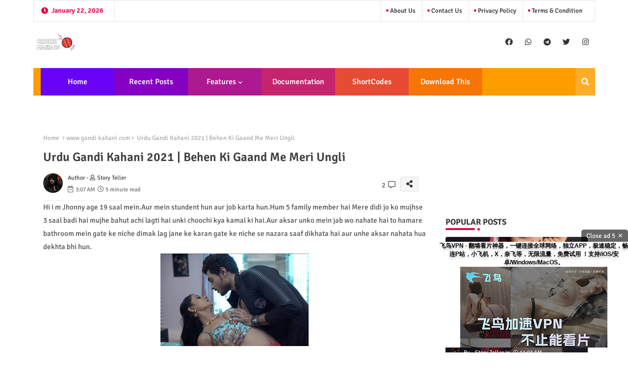

--- FILE ---
content_type: text/html; charset=UTF-8
request_url: https://www.ammikichudai.in/2021/03/urdu-gandi-kahani-2021-behen-ki-gaand.html
body_size: 73745
content:
<!DOCTYPE html>
<html class='ltr' dir='ltr' lang='en' xmlns='http://www.w3.org/1999/xhtml' xmlns:b='http://www.google.com/2005/gml/b' xmlns:data='http://www.google.com/2005/gml/data' xmlns:expr='http://www.google.com/2005/gml/expr'>
<head>
<!--- pikitemplates All Packed SEO /-->
<meta content='width=device-width, initial-scale=1, minimum-scale=1, maximum-scale=1' name='viewport'/>
<title>Urdu Gandi Kahani 2021 | Behen Ki Gaand Me Meri Ungli</title>
<meta content='text/html; charset=UTF-8' http-equiv='Content-Type'/>
<meta content='blogger' name='generator'/>
<link href='https://www.ammikichudai.in/favicon.ico' rel='icon' type='image/x-icon'/>
<link href='https://www.ammikichudai.in/favicon.ico' rel='icon' sizes='32x32'/>
<link href='https://www.ammikichudai.in/favicon.ico' rel='icon' sizes='100x100'/>
<link href='https://www.ammikichudai.in/favicon.ico' rel='apple-touch-icon'/>
<meta content='https://www.ammikichudai.in/favicon.ico' name='msapplication-TileImage'/>
<link href='https://www.ammikichudai.in/2021/03/urdu-gandi-kahani-2021-behen-ki-gaand.html' hreflang='x-default' rel='alternate'/>
<meta content='#e30347' name='theme-color'/>
<meta content='#e30347' name='msapplication-navbutton-color'/>
<link href='https://www.ammikichudai.in/2021/03/urdu-gandi-kahani-2021-behen-ki-gaand.html' rel='canonical'/>
<link rel="alternate" type="application/atom+xml" title="ammi ki chudai | urdu sex story 2026 | assamese sex stories | jouno kahani - Atom" href="https://www.ammikichudai.in/feeds/posts/default" />
<link rel="alternate" type="application/rss+xml" title="ammi ki chudai | urdu sex story 2026 | assamese sex stories | jouno kahani - RSS" href="https://www.ammikichudai.in/feeds/posts/default?alt=rss" />
<link rel="service.post" type="application/atom+xml" title="ammi ki chudai | urdu sex story 2026 | assamese sex stories | jouno kahani - Atom" href="https://www.blogger.com/feeds/6970534313779998373/posts/default" />

<link rel="alternate" type="application/atom+xml" title="ammi ki chudai | urdu sex story 2026 | assamese sex stories | jouno kahani - Atom" href="https://www.ammikichudai.in/feeds/685819536031766683/comments/default" />
<meta content='gandi kahaniyan,gandikahani,www gandi kahani com,desi gandi kahani,desi gandi kahani, gandi sexy kahani, sexy gandi kahani, www gandi kahani, gandi kh' name='description'/>
<!-- Metadata for Open Graph protocol available here http://ogp.me/. -->
<meta content='index, follow, max-snippet:-1, max-image-preview:large, max-video-preview:-1' name='robots'/>
<meta content='article' property='og:type'/>
<meta content='Urdu Gandi Kahani 2021 | Behen Ki Gaand Me Meri Ungli' property='og:title'/>
<meta content='https://www.ammikichudai.in/2021/03/urdu-gandi-kahani-2021-behen-ki-gaand.html' property='og:url'/>
<meta content='gandi kahaniyan,gandikahani,www gandi kahani com,desi gandi kahani,desi gandi kahani, gandi sexy kahani, sexy gandi kahani, www gandi kahani, gandi kh' property='og:description'/>
<meta content='ammi ki chudai | urdu sex story 2026 | assamese sex stories | jouno kahani' property='og:site_name'/>
<meta content='https://blogger.googleusercontent.com/img/b/R29vZ2xl/AVvXsEg3_YkYaWGfXmktKSjooie37sOJN-1t1uzlpAOj1tyRuN-098K7im8MOqdfITZtli6frQj7Vry6iwu9uz__GMM0TUtY4EAWzKRThv7-gP7Ndzu3u6cKRSarLNUTg0mkDeaUiW0wio1BcgA/s16000/1ac929f036efd2b89db4514cc55ac4c0.th.png' property='og:image'/>
<meta content='https://blogger.googleusercontent.com/img/b/R29vZ2xl/AVvXsEg3_YkYaWGfXmktKSjooie37sOJN-1t1uzlpAOj1tyRuN-098K7im8MOqdfITZtli6frQj7Vry6iwu9uz__GMM0TUtY4EAWzKRThv7-gP7Ndzu3u6cKRSarLNUTg0mkDeaUiW0wio1BcgA/s16000/1ac929f036efd2b89db4514cc55ac4c0.th.png' name='twitter:image'/>
<meta content='Urdu Gandi Kahani 2021 | Behen Ki Gaand Me Meri Ungli' property='og:title'/>
<meta content='Urdu Gandi Kahani 2021 | Behen Ki Gaand Me Meri Ungli' name='keywords'/>
<link href='https://www.ammikichudai.in/2021/03/urdu-gandi-kahani-2021-behen-ki-gaand.html' hreflang='en' rel='alternate'/>
<meta content='summary_large_image' name='twitter:card'/>
<meta content='Urdu Gandi Kahani 2021 | Behen Ki Gaand Me Meri Ungli' name='twitter:title'/>
<meta content='https://www.ammikichudai.in/2021/03/urdu-gandi-kahani-2021-behen-ki-gaand.html' name='twitter:domain'/>
<meta content='gandi kahaniyan,gandikahani,www gandi kahani com,desi gandi kahani,desi gandi kahani, gandi sexy kahani, sexy gandi kahani, www gandi kahani, gandi kh' name='twitter:description'/>
<meta content='gandi kahaniyan,gandikahani,www gandi kahani com,desi gandi kahani,desi gandi kahani, gandi sexy kahani, sexy gandi kahani, www gandi kahani, gandi kh' name='twitter:creator'/>
<meta content='en_US' property='og:locale'/>
<meta content='en_GB' property='og:locale:alternate'/>
<meta content='id_ID' property='og:locale:alternate'/>
<link href='//1.bp.blogspot.com' rel='dns-prefetch'/>
<link href='//28.2bp.blogspot.com' rel='dns-prefetch'/>
<link href='//3.bp.blogspot.com' rel='dns-prefetch'/>
<link href='//4.bp.blogspot.com' rel='dns-prefetch'/>
<link href='//2.bp.blogspot.com' rel='dns-prefetch'/>
<link href='//www.blogger.com' rel='dns-prefetch'/>
<link href='//maxcdn.bootstrapcdn.com' rel='dns-prefetch'/>
<link href='//fonts.googleapis.com' rel='dns-prefetch'/>
<link href='//use.fontawesome.com' rel='dns-prefetch'/>
<link href='//ajax.googleapis.com' rel='dns-prefetch'/>
<link href='//resources.blogblog.com' rel='dns-prefetch'/>
<link href='//feeds.feedburner.com' rel='dns-prefetch'/>
<link href='//cdnjs.cloudflare.com' rel='dns-prefetch'/>
<link href='//www.google-analytics.com' rel='dns-prefetch'/>
<link href='//themes.googleusercontent.com ' rel='dns-prefetch'/>
<link href='//pagead2.googlesyndication.com' rel='dns-prefetch'/>
<link href='//googleads.g.doubleclick.net' rel='dns-prefetch'/>
<link href='//www.gstatic.com' rel='preconnect'/>
<link href='//www.googletagservices.com' rel='dns-prefetch'/>
<link href='//static.xx.fbcdn.net' rel='dns-prefetch'/>
<link href='//tpc.googlesyndication.com' rel='dns-prefetch'/>
<link href='//apis.google.com' rel='dns-prefetch'/>
<link href='//www.facebook.com' rel='dns-prefetch'/>
<link href='//connect.facebook.net' rel='dns-prefetch'/>
<link href='//twitter.com' rel='dns-prefetch'/>
<link href='//www.youtube.com' rel='dns-prefetch'/>
<link href='//www.pinterest.com' rel='dns-prefetch'/>
<link href='//www.linkedin.com' rel='dns-prefetch'/>
<!-- Font Awesome Free 5.15.2 -->
<link href='//cdnjs.cloudflare.com/ajax/libs/font-awesome/5.15.2/css/fontawesome.min.css' rel='stylesheet'/>
<!-- Template Style CSS -->
<style id='page-skin-1' type='text/css'><!--
/*
-----------------------------------------------
Blogger Template Style
Name:        SEO Spot Default - Blogger Free Template
Version:     1.5.1.V
Author:      pikitemplates
Author Url:  https://pikitemplates.com/
Last Update: 13/April/2022
This Theme is Created by pikitemplates.com This work is licensed under a Creative Commons Attribution-NoDerivatives 4.0 International License http://creativecommons.org/licenses/by-nd/4.0/ No One Has Been Permission to Sell Or Distribute this template without Our Permission.
----------------------------------------------- */
/*-- Google Signika Font Family --*/
@font-face{font-family:'Signika';font-style:normal;font-weight:400;font-display:swap;src:url(https://fonts.gstatic.com/s/signika/v18/vEFR2_JTCgwQ5ejvG14mBkho.woff2) format('woff2');unicode-range:U+0102-0103,U+0110-0111,U+0128-0129,U+0168-0169,U+01A0-01A1,U+01AF-01B0,U+1EA0-1EF9,U+20AB;}
@font-face{font-family:'Signika';font-style:normal;font-weight:400;font-display:swap;src:url(https://fonts.gstatic.com/s/signika/v18/vEFR2_JTCgwQ5ejvG18mBkho.woff2) format('woff2');unicode-range:U+0100-024F,U+0259,U+1E00-1EFF,U+2020,U+20A0-20AB,U+20AD-20CF,U+2113,U+2C60-2C7F,U+A720-A7FF;}
@font-face{font-family:'Signika';font-style:normal;font-weight:400;font-display:swap;src:url(https://fonts.gstatic.com/s/signika/v18/vEFR2_JTCgwQ5ejvG1EmBg.woff2) format('woff2');unicode-range:U+0000-00FF,U+0131,U+0152-0153,U+02BB-02BC,U+02C6,U+02DA,U+02DC,U+2000-206F,U+2074,U+20AC,U+2122,U+2191,U+2193,U+2212,U+2215,U+FEFF,U+FFFD;}
@font-face{font-family:'Signika';font-style:normal;font-weight:500;font-display:swap;src:url(https://fonts.gstatic.com/s/signika/v18/vEFR2_JTCgwQ5ejvG14mBkho.woff2) format('woff2');unicode-range:U+0102-0103,U+0110-0111,U+0128-0129,U+0168-0169,U+01A0-01A1,U+01AF-01B0,U+1EA0-1EF9,U+20AB;}
@font-face{font-family:'Signika';font-style:normal;font-weight:500;font-display:swap;src:url(https://fonts.gstatic.com/s/signika/v18/vEFR2_JTCgwQ5ejvG18mBkho.woff2) format('woff2');unicode-range:U+0100-024F,U+0259,U+1E00-1EFF,U+2020,U+20A0-20AB,U+20AD-20CF,U+2113,U+2C60-2C7F,U+A720-A7FF;}
@font-face{font-family:'Signika';font-style:normal;font-weight:500;font-display:swap;src:url(https://fonts.gstatic.com/s/signika/v18/vEFR2_JTCgwQ5ejvG1EmBg.woff2) format('woff2');unicode-range:U+0000-00FF,U+0131,U+0152-0153,U+02BB-02BC,U+02C6,U+02DA,U+02DC,U+2000-206F,U+2074,U+20AC,U+2122,U+2191,U+2193,U+2212,U+2215,U+FEFF,U+FFFD;}
@font-face{font-family:'Signika';font-style:normal;font-weight:600;font-display:swap;src:url(https://fonts.gstatic.com/s/signika/v18/vEFR2_JTCgwQ5ejvG14mBkho.woff2) format('woff2');unicode-range:U+0102-0103,U+0110-0111,U+0128-0129,U+0168-0169,U+01A0-01A1,U+01AF-01B0,U+1EA0-1EF9,U+20AB;}
@font-face{font-family:'Signika';font-style:normal;font-weight:600;font-display:swap;src:url(https://fonts.gstatic.com/s/signika/v18/vEFR2_JTCgwQ5ejvG18mBkho.woff2) format('woff2');unicode-range:U+0100-024F,U+0259,U+1E00-1EFF,U+2020,U+20A0-20AB,U+20AD-20CF,U+2113,U+2C60-2C7F,U+A720-A7FF;}
@font-face{font-family:'Signika';font-style:normal;font-weight:600;font-display:swap;src:url(https://fonts.gstatic.com/s/signika/v18/vEFR2_JTCgwQ5ejvG1EmBg.woff2) format('woff2');unicode-range:U+0000-00FF,U+0131,U+0152-0153,U+02BB-02BC,U+02C6,U+02DA,U+02DC,U+2000-206F,U+2074,U+20AC,U+2122,U+2191,U+2193,U+2212,U+2215,U+FEFF,U+FFFD;}
@font-face{font-family:'Signika';font-style:normal;font-weight:700;font-display:swap;src:url(https://fonts.gstatic.com/s/signika/v18/vEFR2_JTCgwQ5ejvG14mBkho.woff2) format('woff2');unicode-range:U+0102-0103,U+0110-0111,U+0128-0129,U+0168-0169,U+01A0-01A1,U+01AF-01B0,U+1EA0-1EF9,U+20AB;}
@font-face{font-family:'Signika';font-style:normal;font-weight:700;font-display:swap;src:url(https://fonts.gstatic.com/s/signika/v18/vEFR2_JTCgwQ5ejvG18mBkho.woff2) format('woff2');unicode-range:U+0100-024F,U+0259,U+1E00-1EFF,U+2020,U+20A0-20AB,U+20AD-20CF,U+2113,U+2C60-2C7F,U+A720-A7FF;}
@font-face{font-family:'Signika';font-style:normal;font-weight:700;font-display:swap;src:url(https://fonts.gstatic.com/s/signika/v18/vEFR2_JTCgwQ5ejvG1EmBg.woff2) format('woff2');unicode-range:U+0000-00FF,U+0131,U+0152-0153,U+02BB-02BC,U+02C6,U+02DA,U+02DC,U+2000-206F,U+2074,U+20AC,U+2122,U+2191,U+2193,U+2212,U+2215,U+FEFF,U+FFFD;}
/*-- Font Awesome Free 5.15.1 --*/
@font-face{font-family:"Font Awesome 5 Brands";font-display:swap;font-style:normal;font-weight:400;font-display:block;src:url(https://cdnjs.cloudflare.com/ajax/libs/font-awesome/5.15.1/webfonts/fa-brands-400.eot);src:url(https://cdnjs.cloudflare.com/ajax/libs/font-awesome/5.15.1/webfonts/fa-brands-400.eot?#iefix) format("embedded-opentype"),url(https://cdnjs.cloudflare.com/ajax/libs/font-awesome/5.15.1/webfonts/fa-brands-400.woff2) format("woff2"),url(https://cdnjs.cloudflare.com/ajax/libs/font-awesome/5.15.1/webfonts/fa-brands-400.woff) format("woff"),url(https://cdnjs.cloudflare.com/ajax/libs/font-awesome/5.15.1/webfonts/fa-brands-400.ttf) format("truetype"),url(https://cdnjs.cloudflare.com/ajax/libs/font-awesome/5.15.1/webfonts/fa-brands-400.svg#fontawesome) format("svg")}.fab{font-family:"Font Awesome 5 Brands";font-weight:400}
@font-face{font-family:"Font Awesome 5 Free";font-display:swap;font-style:normal;font-weight:400;font-display:block;src:url(https://cdnjs.cloudflare.com/ajax/libs/font-awesome/5.15.1/webfonts/fa-regular-400.eot);src:url(https://cdnjs.cloudflare.com/ajax/libs/font-awesome/5.15.1/webfonts/fa-regular-400.eot?#iefix) format("embedded-opentype"),url(https://cdnjs.cloudflare.com/ajax/libs/font-awesome/5.15.1/webfonts/fa-regular-400.woff2) format("woff2"),url(https://cdnjs.cloudflare.com/ajax/libs/font-awesome/5.15.1/webfonts/fa-regular-400.woff) format("woff"),url(https://cdnjs.cloudflare.com/ajax/libs/font-awesome/5.15.1/webfonts/fa-regular-400.ttf) format("truetype"),url(https://cdnjs.cloudflare.com/ajax/libs/font-awesome/5.15.1/webfonts/fa-regular-400.svg#fontawesome) format("svg")}.far{font-family:"Font Awesome 5 Free";font-weight:400}
@font-face{font-family:"Font Awesome 5 Free";font-display:swap;font-style:normal;font-weight:900;font-display:block;src:url(https://cdnjs.cloudflare.com/ajax/libs/font-awesome/5.15.1/webfonts/fa-solid-900.eot);src:url(https://cdnjs.cloudflare.com/ajax/libs/font-awesome/5.15.1/webfonts/fa-solid-900.eot?#iefix) format("embedded-opentype"),url(https://cdnjs.cloudflare.com/ajax/libs/font-awesome/5.15.1/webfonts/fa-solid-900.woff2) format("woff2"),url(https://cdnjs.cloudflare.com/ajax/libs/font-awesome/5.15.1/webfonts/fa-solid-900.woff) format("woff"),url(https://cdnjs.cloudflare.com/ajax/libs/font-awesome/5.15.1/webfonts/fa-solid-900.ttf) format("truetype"),url(https://cdnjs.cloudflare.com/ajax/libs/font-awesome/5.15.1/webfonts/fa-solid-900.svg#fontawesome) format("svg")}.fa,.far,.fas{font-family:"Font Awesome 5 Free"}.fa,.fas{font-weight:900}
/*-- Reset CSS Start Here --*/
html.rtl {
--body-font: 'Cairo',Arial,sans-serif;
--meta-font: 'Cairo',Arial,sans-serif;
--title-font: 'Cairo',Arial,sans-serif;
--text-font: 'Cairo',Arial,sans-serif;
}
:root{
--body-font:'Signika', Arial, sans-serif;
--title-font:'Signika', Arial, sans-serif;
--meta-font:'Signika', Arial, sans-serif;
--text-font:'Signika', Arial, sans-serif;
--text-font-color:#505050;
--runs-solid-color:#c1bbbb;
--black-color:#404040;
--hero-color:#aaaaaa;
--main-menu-bg:#ff9c00;
--snippet-color:#aba4a4;
--solid-border:#ddd;
--top-bar:#ffffff;
--featured-posts-title:#333333;
--button-bg-color:#e30347;
--button-text-color:#ffffff;
--lables-buttons-color:#3e55fa;
--lables-text-color:#ffffff;
--email-bg-color:#e30347;
--email-text-color:#ffffff;
--cloud-bg-color:#e30347;
--cloud-border-color:#e30347;
--list-text-color:#333333;
--theme-text-color:#3e3e3e;
--featured-gadgets-title:#e8e8e8;
--placeholder-text-color:#3e3e3e;
--main-menu-text-color:#ffffff;
--sub-menu-text-color:#ffffff;
--footer-title-color:#e8e8e8;
--footer-copyright-bg:#101121;
--body-color-main:#ffffff url() repeat fixed top left;
--all-link-color:#112b3e;
--black-text:#343434;
--bg-cards-search:#ececec;
--main-text-color:#101010;
--mobile-menu-bg:#ffffff;
--top-menu-text:#333333;
--mobile-text-color:#333333;
--white-bg:#ffffff;
--block-bg:#ffffff;
--featured-posts-title-featured:#ffffff;
--white-label-color:#ffffff;
--bg-cards:#ffffff;
--bg-cards-video:#121212;
--bg-cards-shadow:0px 3px 3px 0 rgb(0 0 0 / 0.08);
--bt-breaking:rgba(0 0 0 / 0.08);
--bt-breaking-text:#626262;
--shadow-top:0 0 20px rgba(0,0,0,.15);
--shadow-top-fixed:5px 5px 8px 0px rgba(224 223 223 / 0.48);
--ads-bg:rgb(143 183 255 / 0.20);
--ads-text:#898989;
--buttons-category-text:#1d1d1d;
--snip-text-color:#eeeeee;
--search-bt-text:#626262;
--comments-dec:#333;
--sticky-bg:#f1f1f1;
--input-form:transparent;
--bt-home:#f2f7fb;
--cm-count:#555555;
--shadow-light:0px 2px 5px 1px rgb(0 0 0 / 0.10);
--oixvV-nav-text:#4e4e4e;
--sticky-lists:#f7fcff;
--post-snip-data:#707070;
--post-snip-open:#383838;
--ico-relative-hover:#ff0000;
--front-bg-lists:#fff;
--share-author-links:#585858;
--box-posts-share:#f1f1f1;
--title-share:#1c1c1c;
--title-share-fa:#5c5c5c;
--footer-text-color:#cecece;
--footer-about-text:#cecece;
--footer-bg-color:#181e2f;
--footer-gadgets-title:#e8e8e8;
--main-logo-text-color:#222222;
--submenu-bg-color:#ffffff;
--comment-content:#f6f6f6;
--comment-text:#5e5e5e;
--label-text-color:#2c2c2c;
--pager-text-color:#6d6d6d;
--back-top:rgb(90 90 90 / 0.18);
--box-shadows:rgb(102 102 102 / 0.13);
}
a,abbr,acronym,address,applet,b,big,blockquote,body,caption,center,cite,code,dd,del,dfn,div,dl,dt,em,fieldset,font,form,h1,h2,h3,h4,h5,h6,html,i,iframe,img,ins,kbd,label,legend,li,object,p,pre,q,s,samp,small,span,strike,strong,sub,sup,table,tbody,td,tfoot,th,thead,tr,tt,u,ul,var{padding:0;border:0;outline:0;vertical-align:baseline;background:0;margin:0;text-decoration:none;}
form,textarea,input,button{font-family:var(--body-font);-webkit-appearance:none;-moz-appearance:none;appearance:none;border-radius:0;box-sizing:border-box}
.CSS_LIGHTBOX{z-index:999999!important}.CSS_LIGHTBOX_ATTRIBUTION_INDEX_CONTAINER .CSS_HCONT_CHILDREN_HOLDER > .CSS_LAYOUT_COMPONENT.CSS_HCONT_CHILD:first-child > .CSS_LAYOUT_COMPONENT{opacity:0}
input,textarea{outline:none}
/*! normalize.css v3.0.1 | MIT License | git.io/normalize */
dl,ul{list-style-position:inside;font-weight:400;list-style:none}
button{cursor: pointer;outline: none;}
ul li{list-style:none}
caption,th{text-align:center}
html,body{text-size-adjust:none;-webkit-text-size-adjust:none;-moz-text-size-adjust:none;-ms-text-size-adjust:none}
.separator a{clear:none!important;float:none!important;margin-left:0!important;margin-right:0!important}
#Navbar1,#navbar-iframe,.widget-item-control,a.quickedit,.home-link,.feed-links{display:none!important}
.center{display:table;margin:0 auto;position:relative}
.widget > h2,.widget > h3{display:none}
.widget iframe,.widget img{max-width:100%}
.container{position:relative;max-width: 100%;width: 1145px;}
.center{display:table;margin:0 auto;position:relative}
img{border:0;position:relative}
a,a:visited{text-decoration:none}
.clearfix{clear:both}
.section,.widget,.widget ul{margin:0;padding:0}
a{color:var(--all-link-color)}
a img{border:0}
abbr{text-decoration:none}
.widget>h2,.widget>h3{display:none}
*:before,*:after{-webkit-box-sizing:border-box;-moz-box-sizing:border-box;box-sizing:border-box;}
/*-- CSS Variables --*/
.no-items.section{display:none}
h1,h2,h3,h4,h5,h6{font-family:var(--title-font);font-weight:600}
body{position:relative;background:var(--body-color-main);font-family:var(--body-font);font-size:14px;font-weight:400;color:var(--black-text);word-wrap:break-word;margin:0;padding:0;font-style:normal;line-height:1.4em}
#outer-wrapper{position:relative;overflow:hidden;width:100%;max-width:100%;margin:0 auto}
.outer-container{display: flex;justify-content: space-between;}
h1{font-size:26px;line-height:28px}
h3{font-size:22px;line-height:21px}
h4{font-size:20px;line-height:18px}
h5{font-size:16px;line-height:16px}
h6{font-size:13px;line-height:13px;margin-bottom:0;margin-top:0}
@media only screen and (min-width:1025px){h1{font-size:42px;line-height:46px}
h2{font-size:36px;line-height:40px}
h3{font-size:28px;line-height:35px}
h4{font-size:21px;line-height:26px}
}
.post-body h1{font-size:28px}
.post-body h2{font-size:24px}
.post-body h3{font-size:21px}
.post-body h4{font-size:18px}
.post-body h5{font-size:16px}
.post-body h6{font-size:13px}
.dark .post-body p{background:transparent!important;color:#fff!important}
#center-container{position:relative;float:left;width:100%;overflow:hidden;padding:20px 0 0;margin:0}
#feed-view{position:relative;float:left;width:calc(100% - (320px + 5px));box-sizing:border-box;padding:0}
#sidebar-container{position:relative;float:right;width:320px;box-sizing:border-box;padding:0}
.snip-thumbnail{position:relative;width:100%;height:100%;display:block;object-fit:cover;z-index:1;opacity:0;transition:opacity .30s ease,transform .30s ease}
.snip-thumbnail.lazy-img{opacity:1}
.row,.row-1{position:relative;}
.post-filter-link:hover .snip-thumbnail{filter: brightness(0.9);}
.background-layer:before{content:'';position:absolute;left:0;right:0;bottom:0;height:55%;background-image:linear-gradient(to bottom,transparent,rgb(20 21 32 / 0.76));-webkit-backface-visibility:hidden;backface-visibility:hidden;z-index:2;opacity:1;margin:0;transition:opacity .25s ease}
.colorful-ico a:before,.social a:before{display:inline-block;font-family:'Font Awesome 5 Brands';font-style:normal;font-weight:400}
.colorful-ico .blogger a:before,.social .blogger:before{content:"\f37d"}
.colorful-ico .behance a:before,.social .behance:before{content:"\f1b4"}
.colorful-ico .digg a:before,.social .digg:before{content:"\f1a6"}
.colorful-ico .instagram a:before,.social .instagram:before{content:"\f16d"}
.colorful-ico .pinterest a:before,.social .pinterest:before{content:"\f0d2"}
.colorful-ico .rss a:before,.social .rss:before{content:'\f09e';font-family:'Font Awesome 5 Free';font-weight:900}
.colorful-ico .google a:before,.social .google:before{content:"\f1a0"}
.colorful-ico .paypal a:before,.social .paypal:before{content:"\f1ed"}
.colorful-ico .microsoft a:before,.social .microsoft:before{content:"\f3ca"}
.colorful-ico .messenger a:before,.social .messenger:before{content:"\f39f"}
.colorful-ico .facebook a:before,.social .facebook:before{content:"\f09a"}
.colorful-ico .facebook-f a:before,.social .facebook-f:before{content:"\f09a"}
.colorful-ico .twitter a:before,.social .twitter:before{content:"\f099"}
.colorful-ico .youtube a:before,.social .youtube:before{content:"\f167"}
.colorful-ico .stack-overflow a:before,.social .stack-overflow:before{content:"\f16c"}
.colorful-ico .github a:before,.social .github:before{content:"\f09b"}
.colorful-ico .linkedin a:before,.social .linkedin:before{content:"\f0e1"}
.colorful-ico .skype a:before,.social .skype:before{content:"\f17e"}
.colorful-ico .stumbleupon a:before,.social .stumbleupon:before{content:"\f1a4"}
.colorful-ico .tumblr a:before,.social .tumblr:before{content:"\f173"}
.colorful-ico .vk a:before,.social .vk:before{content:"\f189"}
.colorful-ico .reddit a:before,.social .reddit:before{content:"\f1a1"}
.colorful-ico .whatsapp a:before,.social .whatsapp:before{content:"\f232"}
.colorful-ico .telegram a:before,.social .telegram:before{content:"\f2c6"}
.colorful-ico .dribbble a:before,.social .dribbble:before{content:"\f17d"}
.colorful-ico .soundcloud a:before,.social .soundcloud:before{content:"\f1be"}
.colorful-ico .twitch a:before,.social .twitch:before{content:"\f1e8"}
.colorful-ico .delicious a:before,.social .delicious:before{content:"\f1a5"}
.colorful-ico .codepen a:before,.social .codepen:before{content:"\f1cb"}
.colorful-ico .snapchat a:before,.social .snapchat:before{content:"\f2ac"}
.colorful-ico .email a:before,.social .email:before{content:'\f0e0';font-family:'Font Awesome 5 Free'}
.colorful-ico .external-link a:before,.social .external-link:before{content:'\f35d';font-family:'Font Awesome 5 Free';font-weight:900}
.colorful a:hover {opacity: 0.8;}
.colorful a.blogger{color:#ff5722}
.colorful a.facebook,.colorful a.facebook-f{color:#3b5999}
.colorful a.twitter{color:#00acee}
.colorful a.youtube{color:#f50000}
.colorful a.messenger{color:#0084ff}
.colorful a.snapchat{color:#ffe700}
.colorful a.telegram{color:#179cde}
.colorful a.instagram{color:#dd277b}
.colorful a.pinterest,.colorful a.pinterest-p{color:#ca2127}
.colorful a.google{color:#0165b4}
.colorful a.apple{color:#000000}
.colorful a.microsoft{color:#0165b4}
.colorful a.dribbble{color:#ea4c89}
.colorful a.linkedin{color:#0077b5}
.colorful a.stumbleupon{color:#eb4823}
.colorful a.vk{color:#4a76a8}
.colorful a.stack-overflow{color:#f48024}
.colorful a.github{color:#24292e}
.colorful a.soundcloud{background:linear-gradient(#ff7400,#ff3400)}
.colorful a.behance{color:#191919}
.colorful a.digg{color:#1b1a19}
.colorful a.delicious{color:#0076e8}
.colorful a.codepen{color:#000}
.colorful a.flipboard{color:#f52828}
.colorful a.reddit{color:#ff4500}
.colorful a.tumblr{color:#365069}
.colorful a.twitch{color:#6441a5}
.colorful a.rss{color:#ffc200}
.colorful a.skype{color:#00aff0}
.colorful a.whatsapp{color:#3fbb50}
.colorful a.discord{color:#7289da}
.colorful a.share{color:var(--hero-color)}
.colorful a.email{color:#888}
.colorful a.external-link{color:#3500e5}
.social-front-hover a.facebook,.social-front-hover a.facebook-f{background:#3b5999}
.social-front-hover a.twitter{background:#00acee}
.social-front-hover a.whatsapp{background:#3fbb50}
.mobile-menu-logo{display:none}
#top-menu .selectnav,.LSpeed-filter-logo{display:none}
.date-format{position:relative;color:var(--button-bg-color);height:42px;line-height:42px;font-weight:600;width:150px;text-align:center;padding:0 0 0 14px;border-right:1px solid rgb(143 143 143 / 0.22);}
.date-format:before{content:'\f017';font-family:'Font Awesome 5 Free';position:absolute;left:15px;}
.header-room{display:flex;flex-wrap:wrap;flex-direction:row;justify-content:space-between;align-items:center;align-content:center;margin:0 0 30px;}
.header-room .social li{display:inline-block;list-style:none;line-height:40px}
.header-room .social li a{display:block;width:25px;line-height:30px;margin:0 7px;font-size:15px;text-align:center;color:var(--top-menu-text)}
.dark .post-body ol>li:before{color:#eee}
.menu-top{display:flex;justify-content:space-between;align-items:center;align-content:center;margin:0px 0 20px;border:1px solid rgb(143 143 143 / 0.22);}
.menu-top ul.nav1{margin:0 15px;}
.menu-top li{display:inline-block;line-height:40px;padding:0 10px;border-left:1px solid rgb(143 143 143 / 0.22);}
.rtl .menu-top li{border-left:initial;border-right:1px solid rgb(143 143 143 / 0.22);}
.menu-top li a{color:var(--top-menu-text);text-transform:capitalize;font-size:13px;font-weight:500;text-decoration:none}
.menu-top li a:before{content:'\f111';font-family:'Font Awesome 5 Free';font-size:5px;font-weight:600;position:relative;vertical-align:middle;display:inline-block;margin:0;color:var(--button-bg-color);}
.menu-top li a .fa{margin-right:5px}
.menu-top li a:hover{opacity:0.8}
.oixvV-ticker .loading-icon{line-height:38px;}
.oixvV-ticker .widget .widget-content span.error-status{padding:0;line-height:30px;}
.oixvV-ticker .loading-icon:after{width:20px;height:20px;}
.ticker{position:relative;float:left;width:100%;margin:0;}
.oixvV-ticker{position:relative;margin:5px 10px 15px;overflow:hidden;border:1px solid rgb(143 143 143 / 0.22);border-radius:4px;}
.oixvV-ticker .widget{display:block;height:30px;padding:5px 0;margin:0}
.oixvV-ticker .widget>.widget-title{display:block;position:relative;float:left;height:30px;line-height:30px;padding:0 10px;margin:0 10px 0 5px;border-right: 1px solid rgb(143 143 143 / 0.22);}
.rtl .oixvV-ticker .widget>.widget-title{border-right: initial;border-left: 1px solid rgb(143 143 143 / 0.22);}
.oixvV-ticker .widget>.widget-title>h3{display: flex;align-items: center;font-size:16px;font-weight:700;color:var(--theme-text-color);line-height:30px;margin:0}
.oixvV-ticker .widget>.widget-title>h3:before{content:'\f0e7';font-family:'Font Awesome 5 Free';float:left;font-size:9px;font-weight:900;margin:0 3px 0 0;text-align:center;width:16px;height:16px;border-radius:50%;background:var(--button-bg-color);color:var(--button-text-color);line-height:17px;}
.rtl .oixvV-ticker .widget>.widget-title>h3:before{margin:0 0 0 3px;}
.oixvV-ticker .widget-content{position:relative;justify-content:flex-end;flex:1;align-items:center;margin:0;display:none;height:30px;overflow:hidden;}
.breaking-ticker{position:relative;display:flex;box-sizing:border-box;justify-content:space-between;flex:1;margin:0;height:30px;}
.oixvV-ticker .open-iki,.oixvV-ticker .widget.PopularPosts .widget-content{display:flex!important}
.breaking-ticker .tickerNews .entry-title{height:30px;font-size:13px;font-weight:600;line-height:30px;margin:0;padding:0;overflow:hidden}
.breaking-ticker .tickerNews .entry-title a{position:relative;display:block;overflow:hidden;font-size:15px;}
.rtl .oixvV-ticker .widget>.widget-title{float: right;}
.breaking-ticker .active, .AflexNewsTested .active{opacity:1;visibility:visible;transform:translate3d(0,0,0);pointer-events:initial}
.mega-flex .section{width:50%;}
.tickerNews, .tickerPart{position:absolute;top:0;left:0;opacity:0;width: 100%;visibility:hidden;pointer-events:none;}
.tickerPart{transform:translate3d(80px,0,0);transition:all .80s cubic-bezier(0.68, -0.55, 0.27, 1.55)}
.tickerNews{;transform:translate3d(10px,0,0);transition:all .80s ease}
.buttons-fix{display:flex;flex-direction:row;align-items:center;justify-content:space-around;margin:0;height:30px}
.buttons-fix>a{display:flex;width:20px;height:20px;line-height:20px;font-size:12px;text-align:center;margin:0 2px;padding:5px;cursor:pointer;color:var(--lables-text-color);background:var(--lables-buttons-color);border-radius:50%;}
.buttons-fix>a:hover{opacity:0.8;}
.buttons-fix .prev:before{content:'\f053'}
.buttons-fix .next:before{content:'\f054'}
.buttons-fix a:before{display:block;font-family:'Font Awesome 5 Free';margin:auto;text-align:center;font-weight:900}
#oixvV-menuList>.mega-menu{position:unset!important}
.original-menu li:hover .BiggerMenu{opacity:1;visibility:visible}
.drop-down>a:after{content:'\f078';float:right;font-family:'Font Awesome 5 Free';font-size:9px;font-weight:900;margin:-1px 0 0 5px}
.BiggerMenu{position:absolute;background-color:var(--block-bg);top:59px;opacity:0;visibility:hidden;width:100%;left:0;box-sizing:border-box;border-radius:4px;right:0;z-index:3333;color:var(--white-bg);height:auto;padding:20px;min-height:100px;box-shadow:0 10px 10px rgba(0,0,0,0.28);transition:all .3s ease;}
.original-menu li:hover .BiggerMenu{margin-top:1px;opacity:1;visibility:visible}
.mega-box{width:calc((100% - 50px) / 5);box-sizing:border-box;float:left;overflow:hidden;position:relative}
.mega-box:last-child{margin-right:0}
.mega-box .post-filter-link{position:relative;height:100%}
.mega-boxs{display:flex;justify-content:space-between;flex-wrap:wrap}
.mega-boxs .Mega-img-ui{height:180px;display:block;overflow:hidden;border-radius: 4px;}
.mega-boxs .entry-title{font-size:14px;font-weight:600;text-align: left;line-height:1.2em;margin:0}
.flex-section{display:flex;flex-wrap: wrap;width:100%;float:left;align-items:center;justify-content:center;}
.flex-ft{display:flex;justify-content:center;padding: 0 10px;}
.tociki-pro{display:flex;width:100%;clear:both;margin:0}
.tociki-inner{position:relative;max-width:100%;font-size:14px;background-color:rgba(165 165 165 / 0.10);overflow:hidden;line-height:23px;border:1px solid #a0a0a0;border-radius:5px}
a.tociki-title{position:relative;display:flex;align-items:center;justify-content:space-between;height:38px;font-size:16px;font-weight:600;color:var(--text-font-color);padding:0 15px;margin:0}
.tociki-title-text{display:flex}
.tociki-title-text:before{content:'\f0cb';font-family:'Font Awesome 5 Free';font-size:14px;font-weight:900;margin:0 5px 0 0}
.rtl .tociki-title-text:before{margin:0 0 0 5px}
.tociki-title:after{content:'\f078';font-family:'Font Awesome 5 Free';font-size:12px;font-weight:900;margin:0 0 0 25px;color:var(--buttons-category-text);}
.rtl .tociki-title:after{margin:0 25px 0 0;}
.tociki-title.opened:after{content:'\f077'}
a.tociki-title:hover{text-decoration:none}
#tociki{display:none;padding:0 15px 10px;margin:0}
#tociki ol{padding:0 0 0 15px}
#tociki li{font-size:14px;font-weight: 500;margin:10px 0}
#tociki li a{color:var(--main-text-color)}
#tociki li a:hover{opacity:0.8;text-decoration:underline}
#ads-holder .widget > .widget-title,#ads-holder1 .widget > .widget-title{display:none}
#ads-holder,#ads-holder1{margin:15px 0;padding:0;width:100%;overflow:hidden;}
.ads-tool{position:relative;margin:15px 5px}
.ads-tool .widget{position:relative;float:left;width:100%;line-height:0;margin:0 0 5px}
#post-placeholder{position:relative;box-sizing:border-box;width:100%;height:auto;padding:0 5px;margin:10px 0}
#post-placeholder .widget{position:relative;width:100%;line-height:0;height:auto}
.footer-container{padding:20px;background:var(--footer-copyright-bg);}
.footer-container .footer-copyright{position:relative;font-size:14px;margin:0}
.copyright-text{margin:0;color:var(--footer-text-color);}
.footer-container .footer-copyright a{color:var(--footer-text-color)}
.footer-container .footer-copyright a:hover{color:var(--footer-text-color)}
#footer-checks-menu{position:relative;display:block;margin:0}
.footer-checks-menu ul li{position:relative;float:left;margin:0}
.footer-checks-menu ul li a{float:left;font-size:15px;color:var(--footer-text-color);padding:0 5px;margin:0}
#footer-checks-menu ul li a:hover{opacity:0.8;}
.sharing-button .facebook a,.sharing-button .facebook-f a{background-color:#3b5999}
.sharing-button .twitter a,.sharing-button .twitter-square a{background-color:#00acee}
.sharing-button .reddit a{background-color:#ff4500}
.sharing-button .pinterest a,.sharing-button .pinterest-p a{background-color:#ca2127}
.sharing-button .linkedin a{background-color:#0077b5}
.sharing-button .whatsapp a{background-color:#3fbb50}
.sharing-button .email a{background-color:#888}
.mobile-menu .fa{color:#FFF! important}
#header-wrapper{position:relative;float:left;width:100%;height:auto;margin:0}
.hamburger-container .container{margin:0 auto;}
.hamburger-section,.hamburger-container{position:relative;float:left;z-index: 990;width:100%;height:56px;box-sizing:border-box;padding:0;margin:0 0 8px;}
.logo-container{position:relative;box-sizing: border-box;width:100%;float:left;margin:0 30px 0 0;padding:0;border-bottom: 1px solid rgb(149 149 149 / 0.23);}
.header-room img{display:block;width:auto;height:auto;max-height:45px;margin:0;}
.hamburger{display:none;color:var(--main-menu-text-color);height:40px;font-size:17px;padding:0 15px;}
.header-section{position:relative;display:flex;flex-wrap:wrap;justify-content:space-between;float:left;width:100%;margin:0;align-items:center;background:var(--main-menu-bg);}
.header-left{position:static;display:flex;margin:0;align-items: center;}
.header-right{position:absolute;right:0;margin:0;z-index: 11;overflow: hidden;background:#ffac2a;}
.rtl .header-right{right:initial;left:0;}
.header-room h1{display:block;font-size:25px;color:var(--main-logo-text-color);height:30px;line-height:30px;overflow:hidden;padding:0;margin:0}
.header-room h1 a{color:var(--main-logo-text-color)}
.header-room #title-header{display:none;visibility:hidden}
#header-room1{display:none;}
.header-room .LinkList .widget-content{display:flex;justify-content:space-between;align-items:center;}
.header-room .date-format{margin:0 27px 0 0;}
.rtl .header-room .date-format{margin:0 0 0 27px;}
.hamburger-container.show{top:0;margin:0;}
.hamburger-container.fixed-nos.show{background:var(--main-menu-bg)}
.main-menu-wrap{position:static;height:56px;margin:0}
#original-menu .widget,#original-menu .widget>.widget-title{display:none}
#original-menu .show-menu{display:block}
#original-menu{position:static;height:56px;z-index:10}
#original-menu ul>li{position:relative;display: flex;flex-shrink: 0;}
#original-menu ul>li:nth-child(1){background:#6903f5;}
#original-menu ul>li:nth-child(2){background:#8500c2;}
#original-menu ul>li:nth-child(3){background:#ac1990;}
#original-menu ul>li:nth-child(4){background:#c5256e;}
#original-menu ul>li:nth-child(5){background:#e64c33;}
#original-menu ul>li:nth-child(6){background:#f57607;}
#original-menu ul>li:nth-child(7){background:#fc980f;}
#oixvV-menuList>li>a{position:relative;display:block;height:56px;font-size:16px;color:var(--main-menu-text-color);overflow:hidden;width:130px;font-weight:500;text-transform:capitalize;line-height:56px;padding:0 10px;margin:0 auto;text-align:center;}
#oixvV-menuList>li>a i{margin:0 3px 0 0;font-size:16px;color:var(--button-bg-color)}
#oixvV-menuList>li>a:hover{opacity:0.8}
#original-menu ul>li>ul{position:absolute;float:left;left:0;top:60px;width:180px;background:var(--submenu-bg-color);z-index:99999;visibility:hidden;opacity:0;-webkit-transform:translateY(-10px);transform:translateY(-10px);padding:0;box-shadow:0 2px 5px 0 rgba(0,0,0,0.15),0 2px 10px 0 rgba(0,0,0,0.17)}
#original-menu ul>li>ul>li>ul{position:absolute;top:0;left:100%;-webkit-transform:translateX(-10px);transform:translateX(-10px);margin:0}
#original-menu ul>li>ul>li{display:block;float:none;position:relative}
#original-menu ul>li>ul>li a{position:relative;display:block;height:36px;font-size:13px;color:var(--sub-menu-text-color);line-height:36px;font-weight:600;box-sizing:border-box;padding:0 15px;margin:0;border-bottom:1px solid rgba(155,155,155,0.07)}
#original-menu ul>li>ul>li:last-child a{border:0}
#original-menu ul>li>ul>li:hover>a{opacity:0.8}
#original-menu ul>li.sub-tab>a:after,#original-menu ul>li.sub-has>a:after{content:'\f078';font-family:'Font Awesome 5 Free';font-size:9px;font-weight:900;margin:1px 0 0 5px}
#original-menu ul>li>ul>li.sub-tab>a:after{content:'\f054';float:right;margin:0}
#original-menu ul>li:hover>ul,#original-menu ul>li>ul>li:hover>ul{visibility:visible;opacity:1;-webkit-backface-visibility:hidden;backface-visibility:hidden;-webkit-transform:translate(0);transform:translate(0)}
#original-menu ul ul{transition:all .35s ease}
.loading-icon{width:100%;height:100%;display:flex ;justify-content:center;align-items:center;}
.raw-box .loading-icon{height:185px}
.loading-icon:after{content:"";width:40px;height:40px;border-radius:50%;border:2px solid var(--main-text-color);border-right:2px solid #c1c1c1;display:inline-block;animation:runload 0.6s infinite}
@-webkit-keyframes runload{0%{-webkit-transform:rotate(0deg);transform:rotate(0deg)}
to{-webkit-transform:rotate(1turn);transform:rotate(1turn)}
}
@keyframes runload{0%{-webkit-transform:rotate(0deg);transform:rotate(0deg)}
to{-webkit-transform:rotate(1turn);transform:rotate(1turn)}
}
.loading-frame{-webkit-animation-duration:.5s;animation-duration:.5s;-webkit-animation-fill-mode:both;animation-fill-mode:both}
@keyframes fadeIn{from{opacity:0}
to{opacity:1}
}
.run-time{animation-name:fadeIn}
@keyframes fadeInUp{from{opacity:0;transform:translate3d(0,5px,0)}
to{opacity:1;transform:translate3d(0,0,0)}
}
.load-time{animation-name:fadeInUp}
.overlay{visibility:hidden;opacity:0;position:fixed;top:0;left:0;right:0;bottom:0;z-index:1000;margin:0;transition:all .25s ease}
.hamburger:before{content:"\f0c9";font-family:'Font Awesome 5 Free';font-size:20px;font-weight:900}
#inner-menu{display:none;position:fixed;width:80%;height:100%;top:0;left:0;bottom:0;background:var(--mobile-menu-bg);overflow:auto;z-index:1010;left:0;-webkit-transform:translateX(-100%);transform:translateX(-100%);visibility:hidden;box-shadow:3px 0 7px rgba(0,0,0,0.1);-webkit-transition:all .5s cubic-bezier(.79,.14,.15,.86);-moz-transition:all .5s cubic-bezier(.79,.14,.15,.86);-o-transition:all .5s cubic-bezier(.79,.14,.15,.86);transition:all .5s cubic-bezier(.79,.14,.15,.86)}
.spring-open #inner-menu{-webkit-transform:translateX(0);transform:translateX(0);visibility:visible;opacity:.99;-webkit-transition:all .5s cubic-bezier(.79,.14,.15,.86);-moz-transition:all .5s cubic-bezier(.79,.14,.15,.86);-o-transition:all .5s cubic-bezier(.79,.14,.15,.86);transition:all .5s cubic-bezier(.79,.14,.15,.86)}
.inner-container{display:flex;padding:10px 0;margin:0;box-shadow:3px 2px 4px 1px rgb(135 135 135 / 0.20);opacity:0;transition:all ease-in-out .3s;justify-content:space-between;align-items: center;}
#inner-menu{transition:all .6s ease-in-out}
.hide-mobile-menu:hover{opacity:0.8;}
.hide-mobile-menu{display:block;color:var(--main-menu-text-color);font-size:14px;line-height:28px;text-align:center;cursor:pointer;z-index:20;background:rgb(137 137 137 / 0.10);border-radius:4px;padding:0 12px;margin: 0 10px 0 0;transition:transform ease-out .2s;}
.hide-mobile-menu:before{content:"\f00d";font-family:'Font Awesome 5 Free';font-weight:900}
.spring-open .inner-container,.spring-open .mobile-container{opacity:1}
.mobile-container{display:flex;flex-direction:column;opacity:0;justify-content:space-between;float:left;width:100%;height:calc(100% - 11%);transition:all ease-in-out .3s}
.social-mobile ul{margin: 0 0 0 15px;float: left;}
.post-inner-data.flex{display:flex;align-content:center;}
.post-inner-user{position:relative;float:left;}
span.author-image{position:relative;display:block;height:40px;width:40px;}
span.author-image img{border-radius:50%;}
.mobile-menu{position:relative;float:left;width:100%;box-sizing:border-box;padding:0 25px 0 0;}
ul#oixvV-menuList{display:flex;height:56px;margin: 0 0 0 15px;}
.mobile-menu>ul{margin:0}
#original-menu .fa{padding:0 5px}
.mobile-menu .fa{margin:5px;padding:auto}
.mobile-menu .m-sub{display:none;padding:0}
.mobile-menu ul li{position:relative;display:block;overflow:hidden;float:left;width:100%;font-size:14px;font-weight:600;margin:0;padding:0}
.mobile-menu>ul li ul{overflow:hidden}
.mobile-menu>ul>li{border-bottom:1px solid rgb(181 181 181 / 0.20)}
.mobile-menu>ul>li.sub-tab>a:after,.mobile-menu>ul>li>ul>li.sub-tab>a:after{font-family:'Font Awesome 5 Free';font-weight:900;content:"\f078";font-size:12px;position:absolute;right:0;margin-right:10px;height:100%;flex-direction:row;align-items:center;justify-content:center}
.rtl .mobile-menu>ul>li.sub-tab>a:after,.rtl .mobile-menu>ul>li>ul>li.sub-tab>a:after{left:0;right:unset;}
.mobile-menu ul li.sub-tab.show>a:after{content:'\f077'}
.mobile-menu ul li a:hover,.mobile-menu ul li.sub-tab.show>a,.mobile-menu ul li.sub-tab.show>.submenu-toggle{color:fff}
.mobile-menu>ul>li>ul>li a{display:block;font-size:13px;font-weight:600;color:var(--mobile-text-color);padding:5px 0 5px 15px;}
.mobile-menu>ul>li>ul>li a:before{content:"\2022";font-family:'Font Awesome 5 Free';font-style:normal;font-weight:700;color:rgb(88 88 88 / 0.42);font-size:15px;padding-right:5px}
.mobile-menu>ul>li>ul>li>ul>li>a{padding:5px 0 5px 30px}
.mobile-menu ul>li>.submenu-toggle:hover{opacity:0.8;}
.fixed-nos{position:fixed;top:-80px;left:0;width:100%;z-index:990;box-shadow: none;transition:top .17s ease}
.spring-open .fixed-nos{top:0}
.spring-open{overflow:hidden;left:0;right:0}
.search-wrap{position:relative;display:flex;height:56px;align-items:center;margin:0;}
#search-flex{display:none;position:absolute;top:0;left:0;width:100%;height:60px;background-color:var(--bg-cards-search);z-index:25;margin:0;padding:0 20px;box-sizing:border-box;}
.search-flex-container{display:flex;justify-content:space-between;align-items:center;position:relative;float:right;width:100%;height:100%;background-color:rgba(0,0,0,0);overflow:hidden;margin:0;animation:animateSearch .20s ease}
.search-flex-container .search-form{position:relative;height:34px;background-color:rgb(139 139 139 / 0.16);flex:1;padding: 0 0 0 10px;border:0;border-radius: 4px 0 0 4px;}
.search-flex-container .search-input{position:relative;width:100%;height:35px;background-color:rgba(0,0,0,0);font-size:14px;color:var(--search-bt-text);font-weight:400;padding:0 15px 0 0;border:0;}
.search-flex-container .search-input:focus,.search-flex-container .search-input::placeholder{color:var(--search-bt-text);outline:none}
.search-flex-container .search-input:focus,.search-flex-container .search-input::placeholder{color:var(--search-bt-text);outline:none}
.search-flex-container .search-input::placeholder{opacity:.70}
.search-hidden:after{content:'\f00d';font-family:'Font Awesome 5 Free';font-weight:900;margin:0;}
@-webkit-keyframes animateSearch{0%{width:80%;opacity:0}
100%{width:100%;opacity:1}}
.search-flex-close{width:34px;height:34px;border-radius:0 4px 4px 0;background:rgb(139 139 139 / 0.16);color:var(--search-bt-text);font-size:14px;display:flex;align-items:center;justify-content:center;cursor:pointer;transition:transform ease-out .2s;z-index:20;padding:0;margin:0;}
.search-flex-close:hover{opacity:0.8;}
.search-button-flex{color:var(--button-text-color);top:0;right:0;width:40px;height:40px;font-size:16px;text-align:center;line-height:40px;cursor:pointer;z-index:20;padding:0;margin:0;transition:margin .25s ease;}
.search-button-flex:before{content:"\f002";font-family:'Font Awesome 5 Free';font-weight:900}
input.search-input{background-color:transparent;border:0;text-align:start;font-size:35px;padding:20px;color:#fff;-webkit-transition:all .3s ease-out;-moz-transition:all .3s ease-out;-ms-transition:all .3s ease-out;-o-transition:all .3s ease-out;transition:all .3s ease-out}
input.search-input[type=text]{width:83%;height:60px;display:block}
.search-msg{text-align:center;font-size:18px;color:rgba(255,255,255,0.96);padding:5px 0;margin:10px 0;border-bottom:1px dashed rgba(255 255 255 / 0.36)}
.search-input{position:relative;padding:20px;padding-bottom:10px}
.search-input input{border-radius:5px;padding:5px 10px;width:98%;border:2px solid #eee}
#hidden-widget-container,.hide,.hidden-widgets{display:none;visibility:hidden}
.post-snip{color:var(--post-snip-data);font-size:12px;font-weight:400;padding:0}
span.post-author{font-weight: 500;margin:0 0 0 4px;}
span.post-author:not(.entery-category-fly span.post-author,#footer-room1 .video-wrapper .entery-category span.post-author){color:var(--lables-buttons-color);}
.featured-box .post-snip,.modal-grid.item0 .post-snip,.raw-box .type-video .entery-category .post-snip,.raw-box .type-video1 .entery-category .post-snip,.block-section .post-snip,.sidebar .PopularPosts .gaint .post-snip{--post-snip-data:var(--snip-text-color);--label-text-color:var(--snip-text-color);}
.entery-category-box{overflow:hidden;}
.block-box .entery-category-box, .sidebar .popular-post .entery-category-box{padding: 7px 0 0;}
span.post-tag{width:fit-content;display:flex;align-items:center;height:18px;background-color:var(--lables-buttons-color);font-size:10px;color:var(--lables-text-color);font-weight:500;text-transform:uppercase;line-height:0;padding:1px 8px 0;border-radius:2px;z-index:2;}
img.post-author-image{position:relative;display:inline-block;height:20px;width:20px;border-radius:50%;vertical-align:middle;}
.rtl img.post-author-image{margin: 0 0 0 5px;}
span.post-author:after{position:relative;display:inline-block;content:"in";margin:0 3px;color:var(--post-snip-data)}
.post-inner-username{display:flex;flex-direction:column;margin:0 0 0 10px;}
.all-flex{display:flex;justify-content:space-between;align-items:center;padding:0 0 12px;border-bottom:1px solid rgb(100 100 100 / 0.12)}
.post-inner-comments.flex{position:relative;overflow:hidden;margin:0 5px 0;display:flex;align-items:center;align-content:center;}
.post-times{position:relative;overflow:hidden;margin:4px 0 0;}
span.post-author-times{position:relative;display:block;font-size:12px;color:var(--theme-text-color);}
span.post-author-times i{margin:0 4px 0 0;}
.rtl span.post-author-times i{margin:0 0 0 4px;}
.post-times span.post-date{position:relative;font-size:12px;color:var(--post-snip-data);}
span#readTime{position:relative;font-size:12px;color:var(--post-snip-data);}
span#readTime:before{content:"\f017";font-family:'Font Awesome 5 Free';font-size:13px;margin:0 3px 0 5px;}
.post-times span.post-date:before{content:"\f272";font-family:'Font Awesome 5 Free';font-size:13px;margin:0 5px 0 0;}
.rtl .post-times span.post-date:before{margin:0 0 0 5px;}
.post-snip .post-date:before{font-family:'Font Awesome 5 Free';font-weight:400;margin:0 3px 0 0}
.item .post-snip .post-author:before{content:'By -';margin:0 3px 0 0;font-weight:normal;}
.item  .post-snip .post-date:before{content:'\f017'}
.post-snip a{color:#333;transition:color .40s}
.post-snip .author-image{overflow:hidden;position:relative;display:inline-block;width:25px;vertical-align:middle;height:25px;background-color:var(--runs-author-color);padding:1px;margin:0 3px 0 0;border:1px solid rgba(0 0 0 / 0.25);border-radius:100%;box-shadow:0px 0px 4px 3px rgba(0 0 0 / 0.06);}
.piki-ads{display:block;overflow: hidden;background-color:var(--ads-bg);text-align:center;line-height:85px;font-size:13px;font-style:italic;color:var(--ads-text);border-radius:6px;}
.piki-ads-res{display:block;background-color:var(--ads-bg);text-align:center;line-height:205px;font-size:13px;font-style:italic;color:var(--ads-text);border-radius:6px;}
.post-filter .entry-title,.raw-box .entry-title,.oixvV-blocks .entry-title,.related-wrap-ui .entry-title,.Super-related .entry-title{display:block;width:100%;text-decoration:none;font-weight:500;line-height:1.3em;padding:5px 0;margin:0}
.raw-box .modal-grid  .entery-category-box .entry-title,.raw-box .entery-category .entry-title{font-size:17px;}
.raw-box .entery-category .entry-title{margin:10px 0;line-height: 19px;}
.raw-box .entery-category-box .entry-title{font-size:18px;line-height: 19px;}
.Super-related .entry-title,.oixvV-blocks .entry-title,.related-wrap-ui .entry-title{font-size:17px;}
.entry-title a{display:block;color:var(--featured-posts-title)}
.entry-title a:hover{opacity:0.8}
.StickyBox{position:fixed;top:0;right:0;bottom:0;left:0;width:100%;height:100%;display:flex;align-items:center;justify-content:center;opacity:0;visibility:hidden;transform: translate3d(0,72%,0);transition: all .2s ease;z-index:15151515;}
.show-share .StickyBox{opacity:1;visibility:visible;transform: translate3d(0,0,0);}
.StickyTab{display:flex;flex-direction:row;align-content:center;justify-content:space-between;align-items:center;width:100%;box-sizing:border-box;padding:0 0 20px;margin:0 0 10px;color:var(--title-share);border-bottom:1px solid rgb(92 92 92 / 0.17);}
.StickyType{position:relative;display:block;float:left;font-size:15px;font-weight: 700;}
.copy-section{width:100%;}
.copy-section .title{font-size:14px;font-weight:700;padding:0 20px;}
.copy-post{display:flex;align-items:center;align-content:center;box-sizing:border-box;position:relative;justify-content:center;margin:10px 20px 0;}
.copy-post:before{content:'\f0c1';font-weight:600;font-family:'Font Awesome 5 Free';position:absolute;left:12px;font-size:15px;color:var(--theme-text-color)}
.rtl .copy-post:before{left:initial;right:12px;}
.copy-post.copied:before{content:'\f560';color:#16c900;}
.copy-post input#showlink{color:#6b6b6b;background: transparent;width:100%;height:35px;padding:0 0 0 38px;border:1px solid rgb(133 133 133 / 0.20);border-radius:5px 0 0 5px;}
.rtl .copy-post input#showlink{padding:0 38px 0 0;border-radius:0 5px 5px 0;}
.copy-post button{background:var(--button-bg-color);color:var(--button-text-color);height:35px;width:80px;border:none;cursor:pointer;border-radius:0 5px 5px 0;}
.rtl .copy-post button{border-radius:5px 0 0 5px;}
.StickyTab label{position:relative;display:block;font-size:20px;cursor:pointer;color:var(--title-share)}
.StickyDemo{width:100%;max-width:500px;max-height:90%;display:flex;margin:0 auto;padding:20px 20px 35px;background-color:var(--bg-cards);border-radius:8px;overflow:hidden;position:relative;box-shadow:0 10px 8px -8px rgb(0 0 0 / 0.12);flex-direction:column;align-content:center;align-items:center;justify-content:space-between;}
.share-wrapper-icons.colorful-ico{display:flex;flex-wrap:wrap;list-style:none;margin:0 0 10px;padding:10px 0 20px;border-bottom:1px solid rgb(133 133 133 / 0.20);}
.share-wrapper-icons.colorful-ico li{list-style:none;width:25%;text-align:center;}
.share-wrapper-icons.colorful-ico li a{display:block;width:80px;height:40px;line-height:25px;font-size:11px;margin:6px auto;padding:15px 0;border-radius:2px;background:var(--box-posts-share);border:1px solid rgb(116 116 116 / 0.09);text-align:center;cursor:pointer;}
.share-wrapper-icons.colorful-ico li a:hover{opacity:0.8}
.messageDone span{position:absolute;left:0;right:0;bottom:-70px;font-size:12px;display:block;width:190px;margin:0 auto 20px;padding:8px;border-radius:3px;background-color:rgb(0 0 0 / 0.63);color:#fefefe;line-height:20px;text-align:center;opacity:0;-webkit-animation:slidein 2s ease forwards;animation:slidein 2s ease forwards;}
div#messageDone{display:block;padding:20px 0 0;}
.share-wrapper-icons.colorful-ico a:before{font-size:24px;text-align:center;margin:0 auto;display:block;}
.show-share .overlay{filter:blur(2.5px);background-color:rgba(27,27,37,0.5);z-index:151515;backdrop-filter:saturate(100%) blur(2.5px);visibility:visible;opacity:1;}
.featured-box .entry-title,.raw-box .modal-grid.item0 .entry-title,.raw-box .type-video .widget-title h3,.raw-box .type-video1 .widget-title h3,.type-video a.simple-viewmore,.type-video1 a.simple-viewmore,.raw-box .type-video .entery-category .entry-title a,.raw-box .type-video1 .entery-category .entry-title a,.sidebar .PopularPosts .gaint h2.entry-title,.block-section.item0 .entery-category .entry-title a,.post-filter .entry-title{color:var(--featured-posts-title-featured)}
.block-section.fl.item0{background-image:url(https://blogger.googleusercontent.com/img/b/R29vZ2xl/AVvXsEi5sN0lFvAUZyXhXrCJ_yEsjeiNPs3rqeKtpmF3gOwkjf28K9cx-CVya3atiNH6tIbmT6AoZbCi0oTBmIOxSD7MdNv2f72BD8Y4gtmEf_VNAL8wTA1aBaWGw5PwSPiPIZedL8KwL_ddjLQKbPndp4zQY5c4H76duH6kVTGAELKEQK0puE61A0G6G6mOeg/s16000/dots.png);background-position:top left;background-repeat:no-repeat;}
.post-filter .entry-title,.block-section.item0 .entry-title{font-size:23px;}
.block-section.fl.item0 .entery-category{display:flex;flex-direction:column;align-content:center;justify-content:center;padding:0 35px;margin: 30px;border-radius:4px;background:var(--button-bg-color);box-sizing: border-box;}
.block-section.fl.item0 span.post-author{color: #e1c700;}
.block-section.fl.item0 span.post-tag{background:#e1c700;color:#333}
.piki-main-hero{display:flex;flex-wrap:wrap;justify-content:space-between;flex-direction: column;}
#room-box .modal-box .modal-grid{width:calc((100% - 15px) / 2);}
.modal-box{display:flex;justify-content:space-around;}
.modal-grid.item0 .modal-image .post-filter-inner{height:450px;}
.modal-grid .modal-image .post-filter-inner{position:relative;width:100%;height:250px;display:block;overflow:hidden;border-radius:4px}
.section-main-hero{display:grid;grid-template-columns:repeat(2,1fr);grid-gap:13px;}
.section-main-hero .video-module.item0 .post-filter-inner{height:260px;}
div#footer-room1{position:relative;background:var(--button-bg-color);overflow:hidden;}
a.simple-viewmore:hover{opacity:0.8}
.raw-main-wrapper{display:grid;grid-template-columns:repeat(2,1fr);grid-gap:10px;}
.block-section.fl.item0{grid-column:1/2;}
.block-box.fl{display:grid;grid-column:2/3;grid-template-columns:repeat(2,1fr);grid-gap:10px;justify-items:start;align-items: center;}
.block-step.item1{grid-column:1/3;grid-row:1/2;}
.block-step.item2{grid-column:1/3;grid-row:2/3;}
.block-step.item3{grid-column:1/3;grid-row:3/4;}
.block-wrapper{display:grid;grid-gap:15px;margin:0;width:100%;grid-template-columns:repeat(3,1fr);}
.block-module.item0{grid-column:1/2;grid-row:1/2;}
.block-module.item1{grid-column:1/2;grid-row:2/3;}
.block-module.item2{grid-column:2/3;grid-row:1/3;}
.block-module.item3{grid-column:3/4;grid-row:1/2;}
.block-module.item4{grid-column:3/4;grid-row:2/3;}
.block-module .module-image .post-filter-inner{position:relative;float:left;width:115px;height:115px;display:block;overflow:hidden;border-radius:50%}
.block-module .modal-image{position:relative;display:block;overflow:hidden;}
.block-module.item2 .module-image .post-filter-inner{float:unset;width:100%;height:185px;border-radius:4px;}
.modal-grid{position:relative;margin:0 0 10px;}
.modal-grid .modal-image{position:relative;display:block;overflow:hidden;}
div#mega-wrap1{position:relative;background:var(--footer-bg-color);overflow:hidden;}
.piki-hero .modal-image .post-filter-link{position:relative;width:100%;height:130px;display:block;overflow:hidden}
.block-step{position:relative;float:left;padding:0;margin:0;overflow:hidden;}
.block-step .block-thumb{position:relative;float:left;width:125px;height:83px;overflow:hidden;box-sizing:border-box;padding:0;margin:0 12px 0 0;border-radius:4px;}
span.post-tag-fly{position:absolute;left:5px;bottom:5px;background-color:var(--lables-buttons-color);font-size:10px;color:var(--lables-text-color);font-weight:500;text-transform:uppercase;padding:1px 8px 0;border-radius:4px;z-index:2;}
.raw-box .type-megagrid{overflow:hidden;}
.raw-box .open-iki,.featured-post-pro .open-iki{display:block!important}
.featured-box.item2 .background-layer:before{background-image:linear-gradient(to bottom,rgb(43 84 236 / 11%),rgb(43 75 249 / 84%));height:100%;}
.entery-category-fly{position:absolute;left:0;bottom:0;z-index:11;width:100%;box-sizing:border-box;padding:5px 10px 10px}
.featured-grid-all .item0 .entery-category-fly{left:35px;width:85%;}
.related-box-featured{position:relative;margin:0 0 30px;clear:both}
.BiggerRelated{display:flex;justify-content:space-between;flex-wrap:wrap;margin:10px 0 0;}
.related-runs{position:relative;margin:0 0 25px;clear:both;display:block;padding:15px;}
.Super-related .entry-title a{position:relative;display:block;font-size:16px;line-height:17px;}
.related-runs .related-box{width:31%;position:relative;margin:0}
.entery-category{position:relative;overflow:hidden;padding:10px;}
.related-box-featured{position:relative;margin:0 0 30px;clear:both}
.related-box{width:calc((100% - 10px) / 3);position:relative;margin:0}
.related-box .related-box-thumb .post-filter-link{position:relative;width:100%;height:100%;display:block;overflow:hidden}
.related-box .related-box-thumb{width:100%;height:130px;display:block;overflow:hidden;border-radius: 4px;}
.blog-posts .widget-title,.title-wrap,.related-runs .widget-title{display:flex;justify-content:space-between;align-items:center;}
a.simple-viewmore{color:var(--theme-text-color);font-size:13px;font-weight:600;}
.oixvV-blocks .widget{display:none;float: left;width: 100%;box-sizing: border-box;border-radius:4px;padding:7px;}
.oixvV-blocks .widget.PopularPosts,.oixvV-blocks .open-iki{display:block!important}
.oixvV-blocks .widget .widget-content{position:relative;float: left;width: 100%;display:flex;align-items:center;justify-content:center;overflow:hidden;min-height:365px;}
.featured-box.item0 .entry-title,.raw-box .modal-grid.item0 .entry-title{font-size:25px}
.featured-grid-all{position:relative;display:flex;width:100%;margin:0 auto 10px;justify-content:space-between;align-items:center;}
.featured-grid-all .featured-box.item0{width:calc(50% - 1em);}
.oixvV-blocks .widget .featured-box.item0 .post-filter-inner,.oixvV-blocks .widget .featured-box.item3 .post-filter-inner{height:521px;}
.featured-box{position:relative;background:var(--bg-cards);overflow: hidden;border-radius: 4px;box-shadow: 0px 2px 5px 1px rgb(0 0 0 / 0.07);}
.featured-block{display:grid;grid-gap:15px;margin:0;width:50%;grid-template-columns:repeat(2,1fr);}
.featured-box.item1{grid-row:1/2;grid-column:1/2;}
.featured-box.item2{grid-row:2/3;grid-column:1/2;}
.featured-box.item3{grid-row:1/3;grid-column:2/3;}
.video-wrapper{display:grid;grid-template-columns:repeat(2,1fr);grid-gap:20px;}
.video-module{position:relative;display:block;overflow:hidden;margin:15px 0;}
.video-module .post-filter-inner{position:relative;float:left;width:180px;height:145px;display:block;overflow:hidden;border-radius:4px;}
.video-module.item0 .post-filter-inner{width:100%;height:326px;}
.video-module .post-filter-inner .post-filter-link{width:100%;height:100%;position:relative;display:block;overflow:hidden;}
.raw-box .video-module.item0 .entry-title{font-size:25px;line-height:25px;height:49px;}
#footer-room1 .video-box{display:flex;flex-wrap:wrap;justify-content:space-between;}
#footer-room1 .video-box .video-module{width:calc((100% - 20px) / 2);}
#footer-room1 .video-box .video-module .post-filter-inner{float:unset;width:100%;}
#footer-room1 .video-module.item0 .post-filter-inner{height:427px;}
.post-tag-color{display:block;color:var(--lables-buttons-color);font-size:13px;font-weight:600;}
div#room-box0{margin:15px 0 0;}
.oixvV-blocks .widget .post-filter-link{width:100%;height:100%;position:relative;display:block;overflow:hidden;}
.oixvV-blocks .widget .post-filter-inner{width:100%;height:253px;display:block;overflow:hidden;}
.raw-box .widget{float:left;width:100%;padding:15px;border-radius:4px;margin:15px 0;box-sizing:border-box;}
.raw-box .widget-title{display:flex;flex-direction:row;align-content:center;justify-content:space-between;align-items:center;}
.raw-box .modal-grid .modal-image .post-filter-link,.raw-box .block-module .module-image .post-filter-link{height:100%;width:100%;display:block}
.blog-posts .widget-title,.raw-box .widget-title,.title-wrap,.sidebar .widget-title,.related-runs .widget-title{position:relative;float:none;width:100%;height:32px;box-sizing:border-box;margin:0 0 14px;}
.blog-posts .widget-title h3,.raw-box .widget-title h3,.sidebar .widget-title h3,.title-wrap h3,.related-runs .widget-title h3{position:relative;float:left;font-family:var(--title-font);height:32px;font-size:17px;color:var(--theme-text-color);text-transform:uppercase;font-weight:700;line-height:32px;padding:0 12px 0 0;margin:0;}
.blog-posts .widget-title h3:before,.raw-box .widget-title h3:before,.sidebar .widget-title h3:before,.title-wrap h3:before,.related-runs .widget-title h3:before{content:"";height:4px;width:60px;background-color:var(--button-bg-color);position:absolute;bottom:0;left:0;border-radius:10px;}
.blog-posts .widget-title h3:after,.raw-box .widget-title h3:after,.sidebar .widget-title h3:after,.title-wrap h3:after,.related-runs .widget-title h3:after{content:"";height:5px;width:5px;background-color:var(--button-bg-color);position:absolute;bottom:-1px;left:65px;border-radius:50px;}
.rtl .blog-posts .widget-title h3,.rtl .raw-box .widget-title h3,.rtl .sidebar .widget-title h3,.rtl .related-runs .widget-title h3{float:right;padding: 0 0 0 12px;}
.rtl .blog-posts .widget-title h3:before,.rtl .raw-box .widget-title h3:before,.rtl .sidebar .widget-title h3:before,.rtl .title-wrap h3:before,.rtl .related-runs .widget-title h3:before{left:initial;right:0;}
.rtl .blog-posts .widget-title h3:after,.rtl .raw-box .widget-title h3:after,.rtl .sidebar .widget-title h3:after,.rtl .title-wrap h3:after,.rtl .related-runs .widget-title h3:after{left:initial;right:65px;}
#room-box2 .type-video1 .widget-title h3:before,#room-box2 .type-video1 .widget-title h3:after{--button-bg-color:#e0f400}
.sidebar .PopularPosts .gaint h2.entry-title{font-size:20px;}
.error-status{display:block;text-align:center;font-size:13px;color:var(--theme-text-color);padding:35px 0;font-weight:600}
.error-status b{font-weight:600}
.type-video .error-status,.type-video1 .error-status{--theme-text-color:#fff}
.wait{font-size:14px;text-align:center;height:300px;line-height:300px;display:flex;justify-content:center;align-items:center}
.related-runs .related-box{width:31%;position:relative;margin:0;}
.BiggerSidebarOk{position:relative;float:left;width:100%;display:grid;grid-template-columns:repeat(2,1fr);grid-gap:20px;}
.BiggerSidebarOk .sidebarui-posts{position:relative;display:flex;flex-direction:column;}
.BiggerSidebarOk .sidebarui-posts .glax-img{position:relative;width:100%;height:85px;margin:0;overflow:hidden;border-radius:4px;}
.BiggerSidebarOk .sidebarui-posts .entry-title{font-size:15px;display:block;font-weight:500;line-height:1.3em;}
.featured-meta{position:relative;overflow:hidden;box-sizing:border-box;padding:5px 10px;}
.queryMessage{display:block;font-size:15px;font-weight:600;padding:0 0 0 10px;border-radius:4px;margin:0 0 5px;color:var(--theme-text-color);overflow:hidden;}
.queryMessage .query-info{margin:0 5px}
.queryMessage .search-query{font-weight:bold;text-transform:uppercase}
.queryMessage .query-info:before{content:'\f054';font-family:'Font Awesome 5 Free';float:left;font-size:11px;font-weight:900;margin:0 5px 0 0;}
.queryEmpty{font-size:13px;font-weight:500;text-align:center;padding:10px 0;margin:0 0 20px}
.dark table,.dark td{border-color:rgba(255,255,255,0.1)}
.share-top{position:relative;display:block;margin:0 10px;font-size:15px;color:var(--featured-posts-title);background:rgb(128 128 128 / 0.07);width:35px;height:28px;line-height:28px;text-align:center;cursor:pointer;border:1px solid rgb(129 129 129 / 0.19);border-radius:3px;}
.post-inner-area .post-snip{color:var(--theme-text-color);padding:10px 5px 10px;font-size:13px;border-bottom:1px solid #ccc}
.comment-bubble{margin-top:4px;color:var(--cm-count)}
.comment-bubble:after{content:"\f27a";font-family:'Font Awesome 5 Free';font-size:15px;font-weight:400;margin-left:5px}
.rtl .comment-bubble:after{margin:0 0 0 5px}
.post-inner-area{position:relative;float:left;width:100%;overflow:hidden;padding:15px 10px 20px;box-sizing:border-box;margin:0 0 10px;}
.post-filter-wrap{position:relative;float:left;display:block;padding:10px 0;border-radius:4px;box-sizing:border-box;overflow:hidden;}
.blog-post{display:block;word-wrap:break-word}
.post-filter-wrap .grid-posts{display:grid;grid-template-columns:1fr;grid-gap:15px;margin:0;}
.post-filter .post-filter-inner.video-nos:after,.post-filter-link.video-nos:after{content:"\f04b";font-family:'Font Awesome 5 Free';font-size:10px;width:27px;height:27px;line-height:27px;border-radius:6px;font-weight:900;background:var(--ico-relative-hover);color:#fff;opacity:.7;align-items:center;top:50%;right:50%;transform:translate(50%,-50%);position:absolute;z-index:111;padding:0 0 0 2px;margin:0;text-align:center;transition:background .30s ease}
.type-video .post-filter-link.video-nos:hover:after,.type-video1 .post-filter-link.video-nos:hover:after{background:#fe1111;}
.feat-posts .post-filter-link.video-nos:after,.PopularPosts .post:not(.post-0) .post-filter-link.video-nos:after,.video-box .video-module:not(.item0) .post-filter-inner .post-filter-link.video-nos:after,.modal-grid .modal-image .post-filter-link.video-nos:after, .block-step .post-filter-link.video-nos:after{transform: translate(50%,-50%) scale(.4);}
.type-video .post-filter-link.video-nos:after,.type-video1 .post-filter-link.video-nos:after{opacity:1;border-radius:100%;height:58px;width:58px;line-height:58px;}
.post-filter{position:relative;float:left;box-sizing:border-box;padding:0;margin:0;overflow:hidden;}
.post-filter .post-filter-inner{position:relative;float:left;overflow:hidden;box-sizing:border-box;border-radius:4px;padding:0;margin:0 14px 0 0;}
.post-filter .post-filter-link{position:relative;height:180px;width:255px;display:block;overflow:hidden;}
.post-filter .snip-thumbnail{display:block;position:absolute;top:50%;left:50%;max-width:none;max-height:100%;-webkit-transform:translate(-50%,-50%);transform:translate(-50%,-50%);}
.post-filter .piki-hero-flow{margin: 5px 0 0;}
.label-news-flex{color:var(--label-text-color);font-size:12px;line-height:15px;font-weight:400;white-space:nowrap;width:auto;overflow:hidden;padding:5px 0 0;margin:0;}
#feed-view #main{position:relative;overflow: hidden;box-sizing:border-box;margin:0 10px 26px}
.fl-footer{display:flex;justify-content:space-between;flex-wrap: wrap;}
.Footer-Function{position:relative;display:flex;flex-direction:column;width:calc((100% - 90px) / 3);float:left;padding:25px 0;margin:0;}
.Footer-adv{position:relative;display:flex;flex-direction:row;padding:25px 0;margin:0 0 20px;border-top:1px solid rgb(133 133 133 / 0.12);background:#4c63fc;align-items:center;justify-content:space-between;border-radius: 4px;}
.Footer-adv .widget{position:relative;float:left;box-sizing:border-box;margin:0 auto}
.Footer-adv .Image{width: calc(100% - 320px);padding:0 25px 0 0}
.Footer-adv .Image .widget-content{position:relative;float:left;margin:0;width:100%}
.Footer-adv .about-content .widget-title{position:relative;display:block;text-align: center;box-sizing:border-box;}
.Footer-adv .about-content{display:flex;float:left;padding:0;box-sizing:border-box}
.Footer-adv .Image .no-image .about-content{max-width:100%;padding:0 30px 0 0}
.Footer-adv .Image .image-caption{float: left;font-size:13px;margin:0;color:var(--footer-about-text)}
.Footer-adv .colorful-ico li, .social-mobile .colorful-ico li{float:left;margin:0 7px 0 0}
.Footer-adv .colorful-ico li:last-child, .social-mobile .colorful-ico li:last-child{margin:0}
.Footer-adv .colorful-ico li a, .social-mobile .colorful-ico li a{display:block;width:25px;height:25px;font-size:13px;border-radius: 4px;text-align:center;line-height:25px;margin:5px 0;}
.social-mobile .colorful-ico li a{border:1px solid;}
.Footer-adv .colorful-ico li a{background:#fff;}
.Footer-adv .footer-logo{display:flex;margin:0 auto;align-items:center;justify-content:center;}
.Footer-adv .footer-logo a{float:left;position:relative;margin:0 0 10px;}
.Footer-adv .footer-logo img{width:auto;height:auto;max-height:40px;}
.Footer-Function.no-items{padding:0;border:0}
.Footer-Function .widget{position:relative;float:left;box-sizing:border-box;margin:0 0 15px}
.Footer-Function .widget-title > h3{position:relative;font-family:var(--title-font);line-height:30px;font-size:16px;font-weight:500;color:var(--footer-gadgets-title);margin:0 0 10px}
.bio-data{position:relative;float:left;width:70%;margin:0 15px;}
.bio-data h3{display:block;color:var(--footer-title-color);font-size:15px;line-height:20px;margin:0 0 5px;}
.Footer-adv .Image .image-caption{float:left;font-size:13px;margin:0;color:var(--footer-about-text);}
.footer-sector{position:relative;float:left;margin:0 0 10px;}
.footer-sector-thumb{position:relative;display:block;float:left;width:100px;height:75px;margin:0 8px 0 0;border-radius:4px;overflow:hidden;}
.footer-nut .entery-category h2{position:relative;display:block;font-size:16px;font-weight:500;line-height:20px;margin:0;}
.footer-nut .entery-category h2 a{--featured-posts-title:var(--footer-title-color);}
.Footer-Function .popular-post{position:relative;display:block;box-sizing:border-box;padding:0 0 10px;margin:0 0 11px 10px;border-bottom:1px solid rgb(129 129 129 / 0.20);}
.Footer-Function .popular-post.post:hover:before{box-shadow:inset 0 0 0 6px var(--button-bg-color);border-color:rgb(34 127 255 / 0.19);}
.Footer-Function .popular-post.post:before{content:'';position:absolute;width:10px;height:10px;top:0px;left:-16px;border:2px solid rgba(155,155,155,0.05);border-radius:50%;transition:all .17s ease;box-shadow:inset 0 0 0 6px rgb(155 155 155 / 15%);}
.Footer-Function .popular-post h2{position:relative;display:block;font-size:16px;font-weight:500;line-height:20px;margin:0;}
.Footer-Function .popular-post h2 a{color:var(--footer-title-color);}
.Footer-Function .popular-post{color:var(--footer-about-text);}
.Footer-Function .sidebar-posts{position:relative;float:left;width:100%;border-left:2px solid rgb(143 143 143 / 0.14);}
.Footer-Function .popular-post.post:last-child{border:none;}
.Footer-Function.list .LinkList ul li,.Footer-Function.list .PageList ul li{position:relative;display:block;margin:10px 0;}
.Footer-Function.list .LinkList ul li a,.Footer-Function.list .PageList ul li a{font-size:14px;color:var(--footer-title-color);}
.Footer-Function.list .LinkList ul li a:before,.Footer-Function.list .PageList ul li a:before{content:"\f30b";font-family:'Font Awesome 5 Free';font-size:14px;font-weight:600;color:#767676;margin:0 8px 0 0;}
.Footer-Function .loading-icon{height:180px;}
.Footer-Function .LinkList{margin: 15px 0 0;}
.Footer-Function .LinkList .widget-content{float:left}
.social-mobile{float:left;width:100%;position:relative;box-sizing:border-box;}
.post-snippet{position:relative;color:var(--post-snip-data);font-size:13px;line-height:1.6em;font-weight:400;margin:10px 0}
.block-section.fl.item0 .post-snippet{color:var(--featured-posts-title-featured)}
a.read-more{display:inline-block;background:var(--button-bg-color);color:var(--button-text-color);padding:5px 15px;font-size:13px;font-weight:500;margin:15px 0 0;transition:color .30s ease}
a.read-more:hover{opacity:0.8}
.CSS_LAYOUT_COMPONENT{color:rgba(0,0,0,0)!important}
#breadcrumb{font-size:13px;font-weight:400;color:#aaa;margin:0 0 10px}
#breadcrumb a{color:#aaa;transition:color .40s}
#breadcrumb a:hover{opacity:0.8}
#breadcrumb a,#breadcrumb em{display:inline-block}
#breadcrumb .delimiter:after{content:'\f054';font-family:'Font Awesome 5 Free';font-size:8px;font-weight:900;font-style:normal;vertical-align:middle;margin:0 3px}
.item-post h1.entry-title{color:var(--theme-text-color);text-align:left;font-size:25px;line-height:1.5em;font-weight:600;position:relative;display:block;margin:0 0 15px;padding:0}
.static_page .item-post h1.entry-title{margin:0;border-bottom:1px solid rgb(100 100 100 / 0.66)}
.item-post .post-body{width:100%;font-family:var(--text-font);color:var(--text-font-color);font-size:15px;line-height:1.8em;padding:0;margin:0}
.item-post .post-body img{max-width:100%}
.main .widget{margin:0}
.main .Blog{border-bottom-width:0}
.raw-box-content{position:relative;overflow:hidden;padding:0}
.comment-list{display:flex;flex-direction:column;}
.comment-list .comments-box{position:relative;width:100%;padding:0 0 15px;margin:0 0 15px;border-bottom:1px solid rgb(100 100 100 / 0.12);}
.comment-list .engine-link{display:flex;}
.comment-list .comment-image{width:35px;height:35px;z-index:1;margin:0 12px 0 0;border-radius:50%;}
.rtl .comment-list .comment-image{margin: 0 0 0 12px;}
.comment-image{display:block;position:relative;overflow:hidden;background-color:#eee;z-index:5;color:transparent!important;}
.comment-list .comment-hero{flex:1;}
.comment-list .entry-title{font-size:14px;color:var(--main-text-color);display:block;font-weight:600;line-height:1.3em;margin:0;}
.comment-list .comment-snippet{font-size:12px;color:var(--comments-dec);margin:5px 0 0;}
.post-footer{position:relative;float:left;width:100%;margin:0}
.label-container{overflow:hidden;height:auto;position:relative;margin:0 0 20px;padding:0}
.label-container a,.label-container span{float:left;height:19px;font-size:14px;line-height:19px;font-weight:600;margin:0;padding:0 5px}
.label-container span{color:var(--main-text-color)}
.label-container span:before{content:'\f02c';font-family:'Font Awesome 5 Free';font-weight:900;margin:0 5px 0 0;}
.label-container a{color:var(--theme-text-color);margin:0 5px 5px;transition:all .30s ease}
.label-container a:hover{opacity:0.8;border-radius: 4px;transition:all .20s ease;}
.rtl .label-container, .rtl .label-head.Label, .rtl .feed-share, .rtl .oixvV-nav{float:right;}
ul.oixvV-share{position:relative}
.oixvV-share li{float:left;overflow:hidden;margin:5px 5px 0 0}
.oixvV-share li a{display:block;height:45px;line-height:45px;padding:0 10px;color:#fff;font-size:13px;font-weight:600;cursor:pointer;text-align:center;box-sizing:border-box;border:1px solid rgb(110 110 110 / 0.33);border-radius:3px}
ul.oixvV-share.colorful-ico.social-front-hover a:not(.show-hid a):before{font-size:18px;vertical-align:middle;margin: 0 5px 0 0;}
.rtl ul.oixvV-share.colorful-ico.social-front-hover a:not(.show-hid a):before{margin: 0 0 0 5px;}
ul.share-failed.colorful-ico.social-front-hover a:before{margin:0 5px 0 0;}
.oixvV-share li.share-icon span{position:relative;height:45px;line-height:45px;padding:0 5px;font-size:16px;color:var(--theme-text-color);cursor:auto;margin:0 5px 0 0}
.oixvV-share li.share-icon span:after{content:'Share:';position:relative;height:6px;font-size:17px;font-weight:600}
.oixvV-share li a span{font-size:14px;padding:0 15px}
.oixvV-share li a:hover{opacity:.8;}
.oixvV-share .show-hid a{font-size:18px;color:var(--featured-posts-title);padding:0 14px;line-height:42px;}
.oixvV-share .show-hid a:before{content:'\f1e0';font-family:'Font Awesome 5 Free';font-weight:900}
.feed-share{position:relative;clear:both;overflow:hidden;line-height:0;margin:0 0 30px}
ul.oixvV-nav{position:relative;box-sizing: border-box;width:100%;overflow:hidden;display:block;padding:0 10px;border-bottom:1px solid rgb(100 100 100 / 0.12);margin:0 0 30px}
.oixvV-nav li{display:inline-block;width:50%}
.oixvV-nav .post-prev{float:left;text-align:left;box-sizing:border-box;padding:0 0 5px}
.oixvV-nav .post-next{float:right;text-align:right;box-sizing:border-box;border-left:1px solid rgb(100 100 100 / 0.12);padding:0 0 5px}
.oixvV-nav li a{color:var(--theme-text-color);line-height:1.4em;display:block;overflow:hidden;transition:color .40s}
.oixvV-nav li:hover a{opacity:0.8}
.oixvV-nav li span{display:block;font-size:11px;color:#aaa;font-weight:600;text-transform:uppercase;padding:0 0 2px}
.oixvV-nav .post-prev span:before{content:"\f053";float:left;font-family:'Font Awesome 5 Free';font-size:10px;font-weight:900;text-transform:none;margin:0 2px 0 0}
.oixvV-nav .post-next span:after{content:"\f054";float:right;font-family:'Font Awesome 5 Free';font-size:10px;font-weight:900;text-transform:none;margin:0 0 0 2px}
.oixvV-nav p{font-size:12px;font-weight:600;color:var(--oixvV-nav-text);line-height:1.4em;margin:0}
.oixvV-nav .post-MenuNews-open p{color:#aaa}
.post-body h1,.post-body h2,.post-body h3,.post-body h4,.post-body h5,.post-body h6{color:var(--theme-text-color);font-weight:600;margin:0 0 15px}
.oixvV-author{position:relative;display:block;overflow:hidden;padding:10px 20px;margin:10px 0 20px;}
.oixvV-author .author-avatar{float:left;width:100%;height:100%}
.oixvV-author .avatar-container{float:left;margin:10px 20px 0 0;height:70px;width:70px;overflow: hidden;border-radius: 50%;}
.oixvV-author .avatar-container .author-avatar.lazy-img{opacity:1}
.author-name{overflow:visible;display:inline-block;font-size:18px;font-weight:600;line-height:20px;margin:1px 0 3px}
.author-name span{color:var(--theme-text-color)}
.author-name a{color:var(--main-text-color);transition:opacity .40s}
.author-name a:after{content:"\f058";float:right;font-family:'Font Awesome 5 Free';font-size:14px;line-height:21px;color:#0093e6;font-weight:900;text-transform:none;margin:0 0 0 4px;}
.author-name a:hover{opacity:.8}
.author-description{overflow:hidden}
.author-description span{display:block;overflow:hidden;font-size:13px;color:var(--black-text);font-weight:400;line-height:1.6em}
.author-description span br{display:none}
.author-description a{display:none;margin:0}
ul.description-links{display:none;padding:0 1px}
ul.description-links.show{display:block}
.description-links li{float:left;margin:12px 12px 0 0}
.description-links li a{display:block;font-size:20px;color:var(--share-author-links);line-height:1;box-sizing:border-box;padding:0}
.description-links li a:hover{opacity:0.8}
#blog-pager-ok{float:left;width:100%;text-align:center;box-sizing:border-box;padding:10px 0 0;margin:0;}
#blog-pager-ok .load-more{display:block;width:135px;height:32px;font-size:14px;color:var(--featured-gadgets-title);border-radius:4px;background:var(--button-bg-color);font-weight:600;line-height:33px;box-sizing:border-box;padding:0 8px;margin:0 auto;}
#blog-pager-ok .load-more:hover{opacity:0.8}
#blog-pager-ok .load-more:after{content:'\f04e';font-family:'Font Awesome 5 Free';font-weight:900;vertical-align:middle;margin:0;}
#blog-pager{float:left;width:100%;overflow:hidden;clear:both;margin:10px 0 30px}
.blog-pager a,.blog-pager span{float:left;display:block;min-width:32px;height:32px;background-color:rgba(0 0 0 / 0.16);color:var(--theme-text-color);font-size:13px;font-weight:600;line-height:32px;text-align:center;box-sizing:border-box;padding:0 10px;margin:0 5px 0 0;border-radius:3px;transition:all .17s ease}
.blog-pager span.page-dots{min-width:20px;font-size:16px;color:var(--pager-text-color);font-weight:400;line-height:32px;padding:0}
.blog-pager .page-of{display:none;width:auto;float:right;border-color:rgba(0,0,0,0);margin:0}
.blog-pager .page-active,.blog-pager a:hover{background-color:rgb(157 157 157 / 0.20);color:var(--theme-text-color);border-color:rgb(157 157 157 / 0.50)}
.blog-pager .page-prev:before,.blog-pager .page-next:before{font-family:'Font Awesome 5 Free';font-size:11px;font-weight:900}
.blog-pager .page-prev:before{content:'\f053'}
.blog-pager .page-next:before{content:'\f054'}
.blog-pager .blog-pager-newer-link,.blog-pager .blog-pager-older-link{float:left;display:inline-block;width:auto;padding:0 10px;margin:0}
.blog-pager .blog-pager-older-link{float:right}
@-webkit-keyframes slidein{0%{opacity:0}
20%{opacity:1;bottom:0}
50%{opacity:1;bottom:0}
80%{opacity:1;bottom:0}
100%{opacity:0;bottom:-70px;visibility:hidden}
}
@keyframes slidein{0%{opacity:0}
20%{opacity:1;bottom:0}
50%{opacity:1;bottom:0}
80%{opacity:1;bottom:0}
100%{opacity:0;bottom:-70px;visibility:hidden}
}
.archive #blog-pager,.home .blog-pager .blog-pager-newer-link,.home .blog-pager .blog-pager-older-link{display:none}
.oixvV-comments{display:none;overflow:hidden;padding:15px;margin:0 0 10px;box-sizing:border-box;}
.comments-msg-alert{position:relative;font-size:13px;font-weight:600;color:var(--cm-count);font-style:italic;margin:0 0 17px;}
.oixvV-comments .comments-title{margin:0 0 20px}
.all-comments{float:right;position:relative;color:var(--cm-count)}
.comments-system-disqus .comments-title,.comments-system-facebook .comments-title{margin:0}
#comments{margin:0}
.comments{display:block;clear:both;margin:0;color:var(--theme-text-color)}
.comments .comment-thread>ol{padding:0}
.comments>h3{font-size:13px;font-weight:600;font-style:italic;padding-top:1px}
.comments .comments-content .comment{position:relative;list-style:none;padding:10px}
.comment-thread .comment{border:1px solid rgb(126 126 126 / 0.16);background:rgba(45 45 45 / 0.02);border-radius:4px;margin:10px 0 0;position:relative;}
.facebook-tab,.fb_iframe_widget_fluid span,.fb_iframe_widget iframe{width:100%!important}
.comments .item-control{position:static}
.comments .avatar-image-container{float:left;overflow:hidden;position:absolute}
.comments .avatar-image-container{height:35px;max-height:35px;width:35px;top:15px;left:15px;max-width:35px;border-radius:100%}
.comments .avatar-image-container img{width:100%;height:100%;}
.comments .comment-block,.comments .comments-content .comment-replies{margin:0 0 0 50px}
.comments .comments-content .inline-thread{padding:0}
.comments .comment-actions{float:left;width:100%;position:relative;margin:0}
.comments .comments-content .comment-header{font-size:15px;display:block;overflow:hidden;clear:both;margin:0 0 3px;padding:0 0 5px;}
.comments .comments-content .comment-header a{float:left;width:100%;color:var(--theme-text-color);transition:color .40s}
.comments .comments-content .comment-header a:hover{opacity:0.8}
.comments .comments-content .user{float:left;font-style:normal;font-weight:600}
.comments .comment .comment-actions a.comment-reply:before{content:"\f064";font-family:'Font Awesome 5 Free';font-size:10px;color:#838383;font-weight:600;text-transform:none;margin:0 5px 0 0;}
.comments .comments-content .icon.blog-author:after{content:"\f3ed";font-family:'Font Awesome 5 Free';font-size:14px;color:#0093e6;font-weight:900;text-transform:none;margin:0 0 0 4px}
.comments .comments-content .comment-content{float:left;font-family:var(--text-font);font-size:13px;color:var(--comment-text);font-weight:500;text-align:left;line-height:1.4em;width:100%;padding:20px 0px 20px 8px;background:rgb(110 110 110 / 0.08);margin:5px 0 9px;border-radius:3px;}
.comment-content .video-frame{position:relative;width:100%;padding:0;padding-top:56%}
.comment-content .video-frame iframe{position:absolute;top:0;left:0;width:100%;height:100%}
.comments .comment .comment-actions a{margin-right:5px;padding:2px 5px;color:var(--main-text-color);font-weight:600;font-size:13px;transition:all .30s ease}
.comments .comment .comment-actions a:hover{opacity:0.8;text-decoration:none}
.comments .comments-content .datetime{position:relative;padding:0 1px;margin:4px 0 0;display:block}
.comments .comments-content .datetime a{color:#888;font-size:11px;float:left;}
.comments .comments-content .datetime a:hover{color:#aaa}
.comments .thread-toggle{margin-bottom:4px}
.comments .thread-toggle .thread-arrow{height:7px;margin:0 3px 2px 0}
.comments .thread-count a,.comments .continue a{transition:opacity .40s}
.comments .thread-count a:hover,.comments .continue a:hover{opacity:.8}
.comments .thread-expanded{padding:5px 0 0}
.comments .thread-chrome.thread-collapsed{display:none}
.comments .continue.hidden, .comments .comment-replies .continue .comment-reply{display:none;}
.comments #top-continue a{float:left;width:100%;height:35px;line-height:35px;background-color:var(--button-bg-color);font-size:14px;color:var(--button-text-color);font-weight:400;text-align:center;padding:0;margin:25px 0 0;border-radius:4px;}
.thread-expanded .thread-count a,.loadmore{display:none;}
.comments .comments-content .comment-thread{margin:0}
.comments .comments-content .loadmore.loaded{margin:0;padding:0}
#show-comment-form,.comments #top-continue a{float:left;width:100%;height:36px;border-radius:4px;background-color:var(--button-bg-color);font-size:15px;color:var(--button-text-color);font-weight:400;line-height:36px;text-align:center;box-sizing: border-box;padding:0 30px;margin:25px 0 0;}
.btn{position:relative;border:0;}
.comment-section-visible #show-comment-form{display:none}
.comments .comment-replybox-thread,.no-comments .comment-form{display:none;}
.comment-section-visible .comments .comment-replybox-thread,.comment-section-visible .no-comments .comment-form{display:block;}
.comments #top-ce.comment-replybox-thread,.comments.no-comments .comment-form{background-color:var(--widget-bg);padding:5px 16px;margin:20px 0 0;border-radius:4px;}
.comment-thread .comment .comment{background:var(--comment-content);border:0;}
.comments .comments-content .loadmore,.comments .comments-content .loadmore.loaded,.oixvV-comments.comments-system-facebook .all-comments,.oixvV-comments.comments-system-disqus .all-comments{display:none}
blockquote{position:relative;font-style:italic;float:left;color:var(--black-color);margin-left:0;padding:10px 15px;width:100%;box-sizing:border-box;background:rgb(72 72 72 / 0.09);border-top-left-radius:20px;border-bottom-right-radius:20px;}
blockquote:before{content:'\f10d';color:rgb(133 133 133 / 0.23);display:inline-block;font-family:'Font Awesome 5 Free';font-size:28px;position:absolute;font-style:normal;font-weight:900;}
blockquote:after{content:'\f10e';color:rgb(133 133 133 / 0.23);display:inline-block;font-family:'Font Awesome 5 Free';font-size:28px;position:absolute;font-style:normal;font-weight:900;}
.post-body ul{line-height:1.5em;font-weight:400;padding:0 0 0 15px;margin:10px 0}
.post-body li{margin:5px 0;padding:0;line-height:1.5em}
.post-body ol>li{counter-increment:piki;list-style:none}
.post-body ol>li:before{display:inline-block;content:counters(piki,'.')'.';margin:0 5px 0 0}
.post-body ol{counter-reset:piki;padding:0 0 0 15px;margin:10px 0}
.post-body ul li{list-style:disc inside}
.post-body u{text-decoration:underline}
.post-body table{width:100%;overflow-x:auto;text-align:left;margin:0;border-collapse:collapse;border:1px solid rgb(155 155 155 / 0.17);}
.post-body a{transition:color .30s ease}
.post-body strike{text-decoration:line-through}
.post-body .video-frame{position:relative;width:100%;padding:50% 0 0;}
.post-body .video-frame iframe{position:absolute;top:0;left:0;width:100%;height:100%;}
.widget .post-body li{margin:5px 0;padding:0;line-height:1.2}
.rtl .widget .post-body li{text-align:right;}
.contact-form{overflow:hidden}
div#footer-wrapper .contact-form-widget form{color:#fff;}
.contact-form .widget-title{display:none}
.contact-form .contact-form-name{width:calc(50% - 5px)}
.contact-form .contact-form-email{width:calc(50% - 5px);float:right}
.sidebar .widget{position:relative;overflow:hidden;box-sizing:border-box;padding:15px;margin:0 0px 25px;}
.sidebar .widget-content{float:left;width:100%;margin:0;box-sizing:border-box;padding:0}
div#footer-ads{margin:0;position:relative;overflow:hidden;}
ul.socialFilter{margin:0 -5px}
.socialFilter a:before{font-style:normal;line-height:40px;-webkit-font-smoothing:antialiased;margin-right:-12px;width:40px;height:40px;text-align:center;float:left;border-right:1px solid rgb(161 161 161 / 0.32);font-size:22px;vertical-align:middle}
.socialFilter li{float:left;width:50%;box-sizing:border-box;padding:0 5px;margin:10px 0 0}
.socialFilter li:nth-child(1),.socialFilter li:nth-child(2){margin-top:0}
.socialFilter li a{display:block;height:40px;color:var(--share-author-links);box-shadow:var(--shadow-light);font-size:16px;font-weight:400;text-align:center;line-height:40px;border-radius:4px;}
.list-label li{position:relative;display:block;padding:7px 0;}
.list-label li a{display:block;white-space:nowrap;overflow:hidden;text-overflow:ellipsis;color:var(--list-text-color);font-size:14px;font-weight:400;text-transform:capitalize;transition:all .30s ease}
.list-label li a:hover{opacity:0.8;padding-left:25px;transition:all .30s ease}
.Text .widget-content{font-family:var(--text-font);font-size:14px;color:var(--main-text-color);margin:0}
.list-label .label-count{position:relative;float:right;color:var(--theme-text-color);font-size:11px;font-weight:600;text-align:center;line-height:16px}
.rtl .list-label .label-count{float:left}
.Footer-Function .list-label .label-count{--theme-text-color:var(--footer-about-text)}
.Footer-Function .list-label li a{--list-text-color:var(--footer-title-color)}
.cloud-label li{position:relative;float:left;margin:0 5px 5px 0}
.cloud-label li a{display:block;height:26px;overflow: hidden;color:var(--cloud-bg-color);font-size:14px;border-radius:4px;line-height:26px;font-weight:400;padding:0 10px;border:1px solid var(--cloud-border-color);transition:all .30s ease}
.cloud-label li a:hover{background-color:rgb(96 96 96 / 0.14);color:#585858;border-color:rgb(52 52 52 / 0.24);transition:all .20s ease;}
.cloud-label .label-count{display:none}
.sibForm{background:var(--bg-cards-search);border-radius: 4px;}
.sibForm .widget-content{position:relative;border:1px solid rgb(112 112 112 / 0.15);z-index:11;text-align:center;font-weight:600;box-sizing:border-box;padding:20px 20px 5px;border-radius:4px;}
.sibForm:after{content:'';display:block;position:absolute;bottom:0;right:0;width:100px;height:100px;opacity:0.20;background:var(--button-bg-color);border-radius:100px 0 0;}
.sibForm .follow-by-email-caption{font-size:13px;letter-spacing: 1px;color: var(--post-snip-data);line-height:1.5em;margin:0 0 15px;display:block;padding:0 10px;overflow:hidden}
.sibForm .follow-by-email:before{content: '\f0f3'; position: absolute; font-family: 'Font Awesome 5 Free'; color:var(--email-text-color); top: 0; left: 50%; width: 34px; overflow: hidden; height: 34px; background-color:var(--email-bg-color); font-size: 15px;font-weight: 900; line-height: 36px; text-align: center; transform: translate(-50%,-30%); margin: 0; border-radius: 50%;}
.sibForm .follow-by-email-inner{position:relative}
.follow-by-email-title{font-size:17px; font-weight:700; padding:7px ;margin:15px 0px;color:var(--theme-text-color)}
.sibForm .follow-by-email-inner .follow-by-email-address{width:100%;height:32px;color:var(--theme-text-color);background:var(--input-form);font-size:11px;font-family:inherit;padding:0 10px;margin:0 0 10px;box-sizing:border-box;border:1px solid rgb(122 122 122 / 0.53);border-radius: 4px;transition:ease .40s}
.sibForm .follow-by-email-inner .follow-by-email-address:focus{border:1px solid var(--email-bg-color);}
.sibForm .follow-by-email-inner .follow-by-email-address::placeholder{color:var(--placeholder-text-color);opacity:0.67;}
.sibForm .follow-by-email-inner .follow-by-email-submit{width:100%;height:32px;font-family:inherit;border-radius:4px;font-size:11px;color:var(--email-text-color);background-color:var(--email-bg-color);text-transform:uppercase;text-align:center;font-weight:500;cursor:pointer;margin:0;border:0;transition:opacity .30s ease}
.sibForm .follow-by-email-inner .follow-by-email-submit:hover{opacity:.8;}
.Follow-by-alert{position:relative;display:block;color: var(--post-snip-data);font-size:12px;text-align:left;margin:10px 0 0;}
.rtl .Follow-by-alert, .rtl .comments-msg-alert{float:right}
#ArchiveList ul.flat li{color:var(--theme-text-color);font-size:13px;font-weight:400;padding:7px 0;border-bottom:1px dotted #eaeaea}
#ArchiveList ul.flat li:first-child{padding-top:0}
#ArchiveList ul.flat li:last-child{padding-bottom:0;border-bottom:0}
#ArchiveList .flat li>a{display:block;color:var(--theme-text-color);transition:color .40s}
#ArchiveList .flat li>a:hover{opacity:0.8}
#ArchiveList .flat li>a:before{content:"\f054";font-family:'Font Awesome 5 Free';float:left;color:#161619;font-size:7px;font-weight:400;margin:5px 2px 0 0;display:inline-block;transition:color .30s}
#ArchiveList .flat li>a>span{position:relative;background-color:var(--main-text-color);color:#fff;float:right;width:16px;height:16px;font-size:10px;font-weight:400;text-align:center;line-height:15px}
.sidebar .PopularPosts .post{position: relative;overflow:hidden;margin:0 0 12px}
.sidebar .PopularPosts .post-filter-inner{position:relative;display:block;width:90px;height:80px;float:left;overflow:hidden;border-radius: 4px;margin:0 12px 0 0}
.sidebar .PopularPosts .post-filter-inner.gaint{width:100%;height:257px;margin: 0}
.sidebar .PopularPosts .gaint .entery-category{float:left;margin:0;}
.sidebar .PopularPosts .entry-title{overflow:hidden;font-size:15px;font-weight:400;position:relative;line-height:1.2em;margin:0}
.sidebar .PopularPosts .entery-category-box .entry-title{height: 38px;overflow: hidden;}
.sidebar .PopularPosts .entry-title a{display:block;padding:0;transition:color .40s}
.PopularPosts .post-date:before{font-size:10px}
.FeaturedPost .post-filter-link{display:block;position:relative;width:100%;height:170px;overflow:hidden;margin:0 0 10px;}
.FeaturedPost .entry-title{font-size:14px;font-weight:600;overflow:hidden;line-height:1.2em;margin:0}
.FeaturedPost .entry-title a{color:var(--theme-text-color);display:block;transition:color .30s ease}
.contact-form-widget form{font-weight:600;margin:15px}
.contact-form-name{float:left;width:100%;height:30px;font-family:inherit;color: var(--theme-text-color);background: rgb(217 217 217 / 0.07);font-size:13px;line-height:30px;box-sizing:border-box;padding:5px 10px;margin:0 0 10px;border:1px solid rgb(139 139 139 / 0.32);border-radius:2px}
.contact-form-email{float:left;width:100%;height:30px;font-family:inherit;color: var(--theme-text-color);background: rgb(217 217 217 / 0.07);font-size:13px;line-height:30px;box-sizing:border-box;padding:5px 10px;margin:0 0 10px;border:1px solid rgb(139 139 139 / 0.32);border-radius:2px}
.contact-form-email-message{float:left;width:100%;max-width:100%;min-width:100%;font-family:inherit;color: var(--theme-text-color);background: rgb(217 217 217 / 0.07);font-size:13px;box-sizing:border-box;padding:5px 10px;margin:0 0 10px;border:1px solid rgb(139 139 139 / 0.32);border-radius:2px}
.contact-form-button-submit{float:left;width:100%;height:30px;background-color:var(--button-bg-color);font-size:13px;color:var(--button-text-color);line-height:30px;cursor:pointer;box-sizing:border-box;padding:0 10px;margin:10px 0;border:0;border-radius:2px;transition:background .30s ease}
.contact-form-button-submit:hover{opacity:0.8}
.contact-form-error-message-with-border{float:left;width:100%;background-color:#fbe5e5;font-size:11px;text-align:center;line-height:11px;padding:3px 0;margin:10px 0;box-sizing:border-box;border:1px solid #fc6262}
.contact-form-success-message-with-border{float:left;width:100%;background-color:#eaf6ff;font-size:11px;text-align:center;line-height:11px;padding:3px 0;margin:10px 0;box-sizing:border-box;border:1px solid #5ab6f9}
.contact-form-cross{margin:0 0 0 3px}
.contact-form-error-message,.contact-form-success-message{margin:0}
.BlogSearch .search-form{display:flex;padding:0;border-radius:4px;}
.BlogSearch .search-input{float:left;width:75%;height:40px;background-color:rgb(153 153 153 / 0.13);color:var(--theme-text-color);font-weight:400;font-size:13px;line-height:30px;border-radius: 4px 0 0 4px;box-sizing:border-box;padding:5px 10px}
.rtl .BlogSearch .search-input{border-radius: 0 4px 4px 0;}
.rtl .BlogSearch .search-action{border-radius: 4px 0 0 4px;}
.BlogSearch .search-action{float:right;width:25%;height:40px;font-family:inherit;font-size:13px;line-height:40px;cursor:pointer;box-sizing:border-box;background-color:var(--button-bg-color);color:var(--button-text-color);padding:0 5px;border:0;border-radius:0 4px 4px 0;transition:background .30s ease}
.BlogSearch .search-action:hover{opacity:0.8}
.Footer-Function .BlogSearch .search-input{--theme-text-color:var(--footer-title-color);}
.Profile .profile-img{float:left;width:70px;height:70px;margin:0 15px 0 0;border-radius:50%;transition:all .30s ease}
.team-member{position:relative;display:block;overflow:hidden;float:left;width:100%;box-sizing:border-box;margin:0 0 15px;}
.team-member .team-member-img{position:relative;display:block;float:left;margin:0;}
.team-flex,.profile-datablock{position:relative;display:block;overflow:hidden;}
.team-flex a,.profile-datablock a{position:relative;display:block;font-size:14px;font-weight:600;color:var(--main-menu-text-color);margin:0;}
.profile-textblock{position:relative;display:block;font-size:12px;color:var(--post-snip-data)}
.Profile .profile-info >.profile-link{color:var(--theme-text-color);font-size:11px;margin:5px 0 0}
.Profile .profile-info >.profile-link:hover{opacity:0.8}
.Profile .profile-datablock .profile-textblock a{position:relative;overflow:hidden;display:block;float:left;margin:13px 0;}
.Profile .profile-info ul.description-links.show{display:flex;justify-content:center;}
.Profile .profile-datablock .profile-textblock{position:relative;display:block;z-index:11;float:left;overflow:hidden;}
.profile-data.location:before{content:"\f3c5";font-family:'Font Awesome 5 Free';font-size:15px;font-weight:600;vertical-align:middle;}
a.user-image{position:relative;display:block;overflow:hidden;float:left;z-index:1;}
.profile-data.location{position:relative;font-size:13px;color:var(--button-bg-color);text-align:center;margin:10px auto 0;float:left;width:100%;box-sizing:border-box;}
.LinkList .widget-control ul li,.PageList .widget-control ul li{width:calc(50% - 5px);padding:7px 0 0}
#footer-wrapper .widget-control .PopularPosts{border:none}
.TextList .widget-content ul li,.LinkList .widget-control ul li a,.PageList .widget-control ul li a{color:#000000;font-size:13px;font-weight:500;background:rgb(203 203 203 / 0.52);border-radius:4px;width:100%;float:left;margin:4px 0;padding:3px 5px;white-space:nowrap;display:block;overflow:hidden;text-overflow:ellipsis;transition:color .30s ease;}
.LinkList .widget-control ul li:nth-child(odd),.PageList .widget-control ul li:nth-child(odd){float:left}
.LinkList .widget-control ul li:nth-child(even),.PageList .widget-control ul li:nth-child(even){float:right}
.LinkList .widget-control ul li a:before,.PageList .widget-control ul li a:before{content:"\2022";float:left;color:#000;font-weight:900;font-family:'Font Awesome 5 Free';font-size:12px;margin:0 4px 0 0}
.LinkList .widget-control ul li a:hover,.PageList .widget-control ul li a:hover{opacity:0.8;border-radius:4px}
.LinkList .widget-control ul li:first-child,.LinkList .widget-control ul li:nth-child(2),.PageList .widget-control ul li:first-child,.PageList .widget-control ul li:nth-child(2){padding:0}
.flex-footer{display:flex;flex-direction:column;}
#footer-wrapper{position:relative;float:left;width:100%;}
#footer-wrapper .footer-data{background-color:var(--footer-bg-color);}
#footer-wrapper .footer{display:inline-block;float:left;width:33.33333333%;box-sizing:border-box;padding:0 15px}
#footer-wrapper .footer .widget{float:left;width:100%;padding:5px 0;margin:10px 0 0}
#footer-wrapper .footer .Text{margin:10px 0 0}
#footer-wrapper .footer .widget:first-child{margin:0}
.footer-outer{display:flex;justify-content:space-between;align-items:center;align-content:center;}
.backTop{display:none;z-index:10;position:fixed;bottom:25px;right:25px;cursor:pointer;overflow:hidden;font-size:13px;font-weight:600;color:var(--featured-gadgets-title);text-align:center;line-height:32px;padding:2px 12px;border-radius:4px;background:var(--button-bg-color);box-shadow:var(--bg-cards-shadow);}
.backTop:after{content:'\f077';position:relative;font-family:'Font Awesome 5 Free';font-weight:900;margin: 0;opacity:.8;transition:opacity .30s ease}
.MenuNews-open .backTop:after,.MenuNews-open .backTop:before{opacity:1}
.error404 #feed-view{width:100%!important;margin:0!important}
.error404 #sidebar-container{display:none}
.errorPage{color:var(--theme-text-color);text-align:center;padding:80px 0 100px}
.errorPage h3{font-size:160px;line-height:1;margin:0 0 30px}
.errorPage h4{font-size:25px;margin:0 0 20px}
.errorPage p{margin:0 0 10px}
.errorPage a{display:block;color:var(--main-text-color);padding:10px 0 0}
.errorPage a i{font-size:20px}
.errorPage a:hover{text-decoration:underline}
.firstword{float:left;color:#7a5a5a;font-size:70px;line-height:60px;padding-top:3px;padding-right:8px;padding-left:3px}
table{border-collapse:collapse;table-layout:fixed;width:100%!important;}
.code-box input#showlink{line-height:0;margin:0;padding:0;outline:0;border:0;width:1px;height:0;opacity:0;}
button.tune{position:absolute;top:0;right:0;display:block;border:none;margin:0;color:#fff;background:#1499ff;font-size:12px;padding:2px 13px;}
.rtl button.tune{right:initial;left:0;}
button.tune:hover{opacity:0.8;}
.tg{border-collapse:collapse;border-spacing:0}
.tg td{font-family:'Open Sans',sans-serif;font-size:14px;border:1px solid #000;background-color:#fff}
.main-button{display:inline-block;color:var(--button-text-color);background:var(--button-bg-color);font-size:14px;font-weight:600;padding:5px 12px;margin:5px;text-align:center;border:0;cursor:pointer;border-radius:4px;text-decoration:none;}
.main-button:before{font-family:'Font Awesome 5 Free';font-size:16px;font-weight:900;color:#fff;display:inline-block;margin:0 5px 0 0}
.rtl .main-button:before{margin:0 0 0 5px}
.main-button:not(a.main-button.button.sp-bt):hover, span.bt-info:hover{opacity:0.8;}
.l-bt{padding:16px 35px;}
a.main-button.button.sp-bt{display:inline-flex;align-items:flex-start;background:rgba(131 131 131 / 0.15);color:var(--text-font-color);padding:18px 17px;font-size:15px;position:relative;margin:auto;box-sizing:border-box;max-width:460px;width:100%;pointer-events:none;justify-content:flex-start;}
a.main-button.button.sp-bt:before{color:#333;background:rgb(183 183 183 / 0.72);font-size:14px;padding:5px 12px;border-radius:4px;line-height:23px;margin:0 15px 0 0;}
.rtl a.main-button.button.sp-bt:before{margin: 0 0 0 15px;}
a.main-button.button.sp-bt:before{content:"\f1c6";}
a.main-button.button.sp-bt.buy:before,.buy:before{content:"\f291";}
a.main-button.button.sp-bt.demo:before,.demo:before{content:"\f07c";}
a.main-button.button.sp-bt.share:before,.share:before{content:"\f1e0";}
a.main-button.button.sp-bt.paypal:before{content:"\f1ed";font-family:'FONT AWESOME 5 BRANDS';font-weight:400;}
a.main-button.button.sp-bt.whatsapp:before{content:"\f40c";font-family:'FONT AWESOME 5 BRANDS';font-weight:400;}
a.main-button.button.sp-bt.gift:before{content:"\f06b";}
a.main-button.button.sp-bt.telegram:before{content:"\f3fe";font-family:'FONT AWESOME 5 BRANDS';font-weight:400;}
span.bt-info{position:absolute;right:15px;display:inline-block;padding:2px 12px;font-size:13px;margin:0 0 0 100px;background:#a518c0;border-radius:4px;color:#fff;pointer-events:all;white-space:nowrap;max-width:180px;}
.rtl span.bt-info{right:initial;left:15px;margin:0 100px 0 0;}
span.bt-info:before{font-family:'Font Awesome 5 Free';font-size:14px;font-weight:900;color:#fff;display:inline-block;margin:0 5px 0 0;}
.rtl span.bt-info:before{margin:0 0 0 5px;}
a.main-button.button.sp-bt.download span.bt-info:before,.download:before{content:"\f381";}
a.main-button.button.sp-bt.buy span.bt-info:before{content:"\f07a";}
a.main-button.button.sp-bt.paypal span.bt-info:before{content:"\f1f4";font-family:'FONT AWESOME 5 BRANDS';font-weight:400;}
a.main-button.button.sp-bt.whatsapp span.bt-info:before{content:"\f232";font-family:'FONT AWESOME 5 BRANDS';font-weight:400;}
a.main-button.button.sp-bt.gift span.bt-info:before{content:"\f79c";}
a.main-button.button.sp-bt.contact span.bt-info:before{content:"\f2b9";}
a.main-button.button.sp-bt.link span.bt-info:before,.link:before{content:"\f35d";}
a.main-button.button.sp-bt.cart span.bt-info:before,.cart:before{content:"\f217";}
a.main-button.button.sp-bt.demo span.bt-info:before{content:"\f06e";}
a.main-button.button.sp-bt.share span.bt-info:before{content:"\f1e0";}
a.main-button.button.sp-bt.info span.bt-info:before,.info:before{content:"\f05a";}
a.main-button.button.sp-bt.telegram span.bt-info:before{content:"\f2c6";font-family:'FONT AWESOME 5 BRANDS';font-weight:400;}
a.main-button.button.sp-bt.facebook span.bt-info:before{content:"\f09a";font-family:'FONT AWESOME 5 BRANDS';font-weight:400;}
span.bt-text{position:absolute;font-size:12px;bottom:10px;left:71px;}
.rtl span.bt-text{left:initial;right:71px;}
.alert-message{position:relative;clear:both;display:inline-block;background-color:#293dc9;padding:20px;margin:20px 0;-webkit-border-radius:2px;-moz-border-radius:2px;border-radius:2px;color:#2978c9;border:1px solid #ec6868}
.alert-message.success:before{content:"\f058";color:#13d864}
.alert-message:before{font-family:'Font Awesome 5 Free';font-size:16px;font-weight:600;display:inline-block;margin:0 5px 0 0}
.alert-message.passed:before{content:"\f1e3";color:#1984ce}
.alert-message.warning:before{content:"\f071";color:#c58519}
.alert-message.error:before{content:"\f06a";color:#d02615}
.alert-message.success{background-color:#f1f9f7;border-color:#e0f1e9;color:#1d9d74}
.alert-message.passed{background-color:#f5fbff;border:1px solid #7ebbe4}
.alert-message.alert{background-color:#daefff;border-color:#8ed2ff;color:#378fff}
.alert-message.warning{background-color:#fcf8e3;border-color:#faebcc;color:#8a6d3b}
.alert-message.error{background-color:#ffd7d2;border-color:#ff9494;color:#f55d5d}
.code-box{position:relative;display:block;color:#eaeaea;background-color:#0d1642;font-family:Monospace;font-size:13px;white-space:pre-wrap;line-height:1.4em;padding:15px 10px 10px;margin:0;border:1px solid rgba(155,155,155,0.3);border-radius:2px}
@media screen and (max-width:1178px){#outer-wrapper{max-width:100%}
#center-container{box-sizing:border-box;padding:0;margin:10px 0 0}
}
@media screen and (max-width:1080px){
.block-step .block-thumb{width:100px;height:85px;}
.entery-category {padding: 6px;}
#oixvV-menuList>li>a{width:initial;}
}
@media screen and (max-width:880px){
#outer-wrapper .flex-section .outer-container {flex-direction: column;}
.BiggerSidebarOk .sidebarui-posts .glax-img{height:232px;}
ul#oixvV-menuList,#original-menu ul>li{display:block;}
.SuperLogo{padding:0;}
.post-filter{margin: 5px 0;}
.post-filter-wrap .grid-posts {grid-column-gap: 10px;}
.oixvV-ticker .widget-content{margin:10px;}
.oixvV-ticker .widget,.oixvV-ticker .widget-content,.tickerNews .entry-title{height:initial;}
.oixvV-ticker .widget>.widget-title{float:none;display:inline-block;}
.rtl .oixvV-ticker .widget>.widget-title{float:none;}
.breaking-ticker .active{position:relative;}
.breaking-ticker .tickerNews .entry-title, .breaking-ticker{height:initial}
.hide-mobile-menu,#oixvV-menuList>li>a{--main-menu-text-color:var(--mobile-text-color)}
div#Header1{position:relative;display:flex;align-items:center;height:100%;margin:0;}
#header-room1{display:block;}
.outer-container{justify-content:center;flex-direction:column;align-items:center;}
.main-menu-wrap, #top-bar{display:none}
.hamburger{display:flex;align-items:center;}
.header-left,.header-right{position:relative;background:var(--main-menu-bg);}
.header-section{flex-wrap:nowrap;}
.header-room{margin:0;}
.block-section.fl.item0,.block-box.fl{grid-column: 1/8;}
.mobile-menu-logo{display:block;width:100%;text-align:center;z-index:15;margin:0;}
.mobile-menu-logo img{height:40px}
.mobile-menu-logo .logo-content > a{height:36px;display:inline-block;padding:0 25px 10px 0;}
.mobile-menu-logo .logo-content{position:relative;display:block;float:left;width:100%;height:56px;text-align:center;z-index:1;}
#oixvV-menuList>li:after{content:none}
.social-runs ul li a,#oixvV-menuList>li>a:hover{opacity:0.8}
#oixvV-menuList>li>a{line-height: initial;height: initial;padding: 10px 10px;margin: 10px 0;text-align: left;}
.rtl #oixvV-menuList>li>a{text-align:right;}
#feed-view,#sidebar-container{width:100%;}
.original-menu{display:none}
ul.oixvV-share.colorful-ico.social-front-hover a:not(a.facebook):before{margin: 0;}
.rtl ul.oixvV-share.colorful-ico.social-front-hover a.facebook:before{margin: 0 0 0 5px;}
.logo-container{border-radius: 0;margin:0}
.overlay,#inner-menu{display:block;transition:all .5s cubic-bezier(.79,.14,.15,.86)}
.spring-open .overlay{filter:blur(2.5px);backdrop-filter:saturate(100%) blur(2.5px);visibility:visible;opacity:1;}
body.active-search{overflow:visible;left:initial;right:initial}
.video-module{margin:15px 0 0;grid-gap:0;}
.block-module.item0,.block-module.item1{grid-column:1/4;}
.block-module.item2{grid-column:1/4;grid-row:3/4;}
.block-module.item3{grid-column:1/4;grid-row:4/5;}
.block-module.item4{grid-column:1/4;grid-row:5/6;}
.video-wrapper,.section-main-hero{grid-template-columns:repeat(1,1fr);grid-gap:10px;}
.video-module.item0 .post-filter-inner,.modal-grid.item0 .modal-image .post-filter-inner{height:265px;}
.video-module .post-filter-inner{width:125px;height:100px;}
.oixvV-author{text-align:center}
.Footer-Function{width:100%;}
.Footer-adv .LinkList{display:flex;justify-content:center;align-items:center;align-content:center;width:100%;margin:15px auto 0;}
.Footer-adv .about-content{align-items:center;justify-content:center;align-content:center;flex-direction:column;}
.Footer-adv{flex-wrap:wrap;flex-direction:column;}
.bio-data{width:100%;text-align:center;}
.Footer-adv .Image{width:100%;}
.footer-outer{flex-direction:column-reverse;}
}
@media screen and (max-width:768px){
.oixvV-blocks .widget .widget-content{min-height:228px;}
.featured-grid-all{flex-direction:column;}
.featured-box.item0{margin:0 0 10px;}
.featured-block{grid-gap:10px;}
.featured-grid-all .featured-box.item0,.featured-block{width:100%;}
.oixvV-blocks .widget .featured-box.item0 .post-filter-inner{height:410px;}
.oixvV-author .avatar-container{float:none;margin:10px auto}
.author-name{text-align:center}
.author-name a:after{float:none}
.author-description{text-align:center}
.description-links li{float:none;display:inline-block}
.post-footer{margin:0}
.BiggerSidebarOk{grid-gap: 7px;}
ul.oixvV-nav{padding:5px}
.raw-box .widget,.post-filter-wrap,.sidebar .widget{padding:15px 5px;}
#footer-wrapper .footer{width:100%;margin-right:0}
.pikiList .featured-meta{margin:0;}
.Footer-Function .LinkList,.Footer-Function .LinkList .widget-content{width:100%}
.Footer-Function .LinkList{margin:30px 0 0}
.Footer-Function .LinkList .widget-content .widget-title>h3{margin:0 0 20px}
#menu-footer,#footer-wrapper .copyright-area{width:100%;height:auto;line-height:1.7em;text-align:center}
#menu-footer{margin:10px 0 0}
#footer-wrapper .copyright-area{margin:10px 0 5px}
#footer-checks-menu,.footer-container .footer-copyright{text-align:center;margin:0 auto;}
#footer-checks-menu ul li{display:inline-block;float:none;margin:0}
#footer-checks-menu ul li a{margin:0 7px}
.footer-container .footer-copyright .widget{float:left;width:100%;margin: 10px 0 0;}
}
@media screen and (max-width:680px){
.block-section.fl.item0,.block-box.fl{grid-column:1/8;}
.piki-slider{display:block}
.piki-hero-flow .post-snippet {display: none;}
#cookies-iki{right:0!important;left:0!important;bottom:0;width:initial;margin:0;padding:20px 15px;border-radius:0;transform:translate3d(0,50%,0);}
#cookies-iki.cookies-show{transform:translate3d(0,0,0);}}
@media screen and (max-width:640px){
.header-room img{max-height:40px;}
.search-msg{font-size:14px}
.mega-mode{padding:0 5px;margin:0px}
.search-msg{font-size:14px}
.post-filter-wrap .grid-posts{grid-template-columns:1fr;}
ul.share-failed.colorful-ico.social-front-hover a:before{margin:0;}
ul.share-failed.colorful-ico.social-front-hover a.facebook:before{margin:0 5px 0 0;}
.post-filter{margin:5px 0}
.post-filter .piki-hero-flow{margin:0;}
.post-filter .post-filter-link{height:115px;width:175px;}
.raw-box .block-section.item0 .entry-title{font-size:20px;}
.related-post .piki-hero,.raw-box .piki-hero,.raw-box .raw-main{width:100%;clear:both}
.raw-box .raw-main .raw-main-sum{display:block!important}
.raw-box .raw-main .raw-main-box h3 a{font-size:initial!important}
.block-step.item1{grid-column: 1/5;}
.block-box.fl{display:block;}
.block-step{margin:0 0 10px;}
.block-section.fl.item0{margin:0 0 20px;}
.block-section.fl.item0 .entery-category{padding:10px;;margin: 30px 10px;}
.featured-grid-all .item0 .entery-category-fly{left:0;width:100%;}
.featured-box.item1,.featured-box.item2{grid-column:1/3;}
.featured-box.item3{grid-row:3/4;grid-column:1/3;}
.raw-box .video-module.item0 .entry-title{font-size:20px;}
.oixvV-blocks .widget .featured-box.item3 .post-filter-inner{height: 253px;}
.rtl .post-inner-comments.flex{left:0;right:unset;}
.StickyDemo{margin:0 4px;}
.share-wrapper-icons.colorful-ico li{width:33%;}
.share-wrapper-icons.colorful-ico a:before{font-size:19px;}
.share-wrapper-icons.colorful-ico li a{height:30px;line-height:20px;}
.share-wrapper-icons.colorful-ico{padding:10px 0px 20px;}
.StickyTab label, .oixvV-share li a{cursor: unset;}
.social-front-hover a.twitter,.social-front-hover a.whatsapp{width:47px;overflow:hidden;}
input.search-input{font-size:20px}
.raw-box-content {padding:0}
#feed-view #main{margin:0}
.modal-grid .modal-image .post-filter-inner{height:120px;}
#footer-room1 .video-module.item0 .post-filter-inner{320px;}
.post-filter .entry-title,.raw-box .entery-category-box .entry-title,.raw-box .modal-grid .entery-category-box .entry-title,.raw-box .entery-category .entry-title{font-size:15px;}
.raw-box .entery-category .entry-title{margin:5px 0;}
.related-runs .related-box{width:100%;clear:both}
.related-runs .related-box .related-box-thumb{height:250px}
.post-snip .post-date{margin:10px 10px 0 0;}
}
@media screen and (max-width:480px){
a.main-button.button.sp-bt{padding:25px 12px;word-break:break-all;line-height:13px;justify-content:space-between;}
a.main-button.button.sp-bt:before{padding:5px 12px;margin:0 5px 0 0;}
span.bt-info{position:static;display:inline-flex;padding:7px 12px;font-size:0;margin:0 0 0 7px;line-height:20px;}
span.bt-info:before{margin:0;}
span.bt-text{left:0;right:0;}
.featured-box.item0 .entry-title{font-size:20px;}
.oixvV-blocks .widget .featured-box.item0 .post-filter-inner{height:325px;}
.oixvV-blocks .widget .post-filter-inner,.oixvV-blocks .widget .featured-box.item3 .post-filter-inner{height:170px;}
#room-box .modal-grid{width:100%}
.BiggerSidebarOk .sidebarui-posts .glax-img{height: 125px;}
.item-post h1.entry-title{font-size:24px}
.description-links li{float:none;display:inline-block;margin:10px}
.errorPage{padding:70px 0 100px}
.errorPage h3{font-size:120px}
#comments ol{padding:0}
.post-filter .post-filter-link{height:100px;width:135px;}
}
@media screen and (max-width:380px){.oixvV-author .avatar-container{width:60px;height:60px}
.item .comment-bubble, .oixvV-share li.share-icon{display:none}
.share-top {margin: 0;}
}

--></style>
<!-- Global Variables -->
<script defer='defer' type='text/javascript'>
//<![CDATA[
// Global variables with content. "Available for Edit"
var monthsName = ["January", "February", "May", "April", "May", "June", "July", "August", "September", "October", "November", "December"],
noThumb = "",
relatedPostsNum = 3,
commentsSystem = "blogger",
relatedPostsText = "",
loadMorePosts = "",
showMoreText = "",
postPerPage = "",
pageOfText = ["Page", "of"],
fixedSidebar = true,
fixedMenu = false,
disqusShortname = "pikitemplates";
//]]>
</script>
<link href='https://www.blogger.com/dyn-css/authorization.css?targetBlogID=6970534313779998373&amp;zx=0445321b-70b0-4b25-be67-68ebf3cd3a63' media='none' onload='if(media!=&#39;all&#39;)media=&#39;all&#39;' rel='stylesheet'/><noscript><link href='https://www.blogger.com/dyn-css/authorization.css?targetBlogID=6970534313779998373&amp;zx=0445321b-70b0-4b25-be67-68ebf3cd3a63' rel='stylesheet'/></noscript>
<meta name='google-adsense-platform-account' content='ca-host-pub-1556223355139109'/>
<meta name='google-adsense-platform-domain' content='blogspot.com'/>

</head>
<body class='item item-view' id='mainContent'>
<!-- Theme Options -->
<div class='admin-area' style='display:none'>
<div class='admin-section section' id='admin' name='Theme Options (Admin Panel)'>
<div class='widget LinkList' data-version='2' id='LinkList1'>
<script type='text/javascript'>   var commentsSystem = "blogger"; var noThumb = "//3.bp.blogspot.com/-Yw8BIuvwoSQ/VsjkCIMoltI/AAAAAAAAC4c/s55PW6xEKn0/s1600-r/nth.png";  </script>
</div><div class='widget LinkList' data-version='2' id='LinkList2'>
<script type='text/javascript'>   var loadMorePosts = "Load More"; var relatedPostsText = "You May Like"; var relatedPostsNum = 3;  </script>
</div><div class='widget LinkList' data-version='2' id='LinkList3'>
<script type='text/javascript'> var fixedSidebar = true;   var fixedMenu = true;   var showMoreText = "Show More";  var postPerPage = 8; </script>
</div></div>
</div>
<!-- Outer Wrapper -->
<div id='outer-wrapper'>
<!-- Header Wrapper -->
<div class='holidAds box'></div>
<header id='header-wrapper' itemscope='itemscope' itemtype='https://schema.org/WPHeader' role='banner'>
<nav class='flex-section' id='top-bar'>
<div class='container'>
<div class='menu-top section' id='menu-top' name='Top Menu'><div class='widget HTML' data-version='2' id='HTML44'>
<div class='date-format'></div>
</div><div class='widget LinkList' data-version='2' id='LinkList4'>
<div class='widget-content'>
<ul class='nav1'>
<li>
<a href='https://www.cricketchronicles.in/p/about-us.html'>
About Us
</a>
</li>
<li>
<a href='https://www.cricketchronicles.in/p/contact-us.html'>
Contact us
</a>
</li>
<li>
<a href='https://www.cricketchronicles.in/p/privacy-policy.html'>
Privacy Policy
</a>
</li>
<li>
<a href='https://www.cricketchronicles.in/p/terms-and-conditions-welcome-to-cricket.html'>
Terms & Condition
</a>
</li>
</ul>
</div>
</div></div>
<div class='header-room section' id='header-room' name='Desktop Header (A)'><div class='widget Image' data-version='2' id='Image20'>
<a class='SuperLogo-img' href='https://www.ammikichudai.in/'>
<img alt='ammi ki chudai | urdu sex story 2026 | assamese sex stories | jouno kahani' data-normal='https://blogger.googleusercontent.com/img/a/AVvXsEgTwha7fw3Sn3rLqg6aQRNrF2dUvlOO-hc7mnt7QF2q4Mt58BDqSnsMYpTrmBIsYiwmlX1i3ZjhGiBB4wRIeOp4fciPw3X6cM2VBMpIhTyrUmfSBP2ynmEwAtXS6SPD-2LFz8e3tIivnHGbLB9Sip8nkIwoJJy0QAgIUyIXtrpj-rza2nqmj_8rwI-P=s150' height='78' id='darkroom' src='https://blogger.googleusercontent.com/img/a/AVvXsEgTwha7fw3Sn3rLqg6aQRNrF2dUvlOO-hc7mnt7QF2q4Mt58BDqSnsMYpTrmBIsYiwmlX1i3ZjhGiBB4wRIeOp4fciPw3X6cM2VBMpIhTyrUmfSBP2ynmEwAtXS6SPD-2LFz8e3tIivnHGbLB9Sip8nkIwoJJy0QAgIUyIXtrpj-rza2nqmj_8rwI-P=s150' width='150'>
</img>
</a>
</div><div class='widget LinkList' data-version='2' id='LinkList5'>
<div class='widget-content'>
<ul class='social'><li><a class='facebook' href='https://facebook.com/pikitemplates' rel='noopener noreferrer' target='_blank'></a></li><li><a class='whatsapp' href='#' rel='noopener noreferrer' target='_blank'></a></li><li><a class='telegram' href='#' rel='noopener noreferrer' target='_blank'></a></li><li><a class='twitter' href='https://twitter.com/pikitemplates' rel='noopener noreferrer' target='_blank'></a></li><li><a class='instagram' href='https://www.instagram.com/pikitemplates' rel='noopener noreferrer' target='_blank'></a></li></ul>
</div>
</div></div>
</div>
</nav>
<div class='hamburger-section'>
<div class='hamburger-container'>
<div class='container'>
<div class='logo-container'>
<div class='header-section'>
<div class='header-left'>
<a class='hamburger' href='javascript:;'></a>
<div class='header-room section' id='header-room1' name='Mobile Header (B)'><div class='widget Image' data-version='2' id='Image21'>
<a class='SuperLogo-img' href='https://www.ammikichudai.in/'>
<img alt='ammi ki chudai | urdu sex story 2026 | assamese sex stories | jouno kahani' data-normal='https://blogger.googleusercontent.com/img/a/AVvXsEgO4BJdB2MhmJFXfxJhX0qrHZKHW1V1XdrxP1gBmL-6td3xOlc4E3aF9326A-S9VF4Z8d9qsAdG23ruKSYbSgFgXb_1tsy41ZU21iwNa7ojY-XJqZBb9hkTrX3DJv9vWBtpq7tTstixy9GefGDgqmWr1E5lcl6ZmcFJJxZXIXgw68ULVkrDB8GHdXB6=s150' height='78' id='darkroom1' src='https://blogger.googleusercontent.com/img/a/AVvXsEgO4BJdB2MhmJFXfxJhX0qrHZKHW1V1XdrxP1gBmL-6td3xOlc4E3aF9326A-S9VF4Z8d9qsAdG23ruKSYbSgFgXb_1tsy41ZU21iwNa7ojY-XJqZBb9hkTrX3DJv9vWBtpq7tTstixy9GefGDgqmWr1E5lcl6ZmcFJJxZXIXgw68ULVkrDB8GHdXB6=s150' width='150'>
</img>
</a>
</div></div>
<div class='original-menu section' id='original-menu' name='Main Menu'><div class='widget LinkList' data-version='2' id='LinkList12'>
<ul id='oixvV-menuList' role='menubar'>
<li itemprop='name'><a href='/' itemprop='url'>Home</a></li><li itemprop='name'><a href='/recent' itemprop='url'>Recent Posts</a></li><li itemprop='name'><a href='#' itemprop='url'>Features</a></li><li itemprop='name'><a href='#' itemprop='url'>_Featured Posts</a></li><li itemprop='name'><a href='#' itemprop='url'>_Post ShortCodes</a></li><li itemprop='name'><a href='/2020/01/if-you-offered-seat-on-rocket-ship-don.html' itemprop='url'>__Left Sidebar</a></li><li itemprop='name'><a href='/2020/01/if-you-don-innovate-fast-disrupt-your.html' itemprop='url'>__Right Sidebar</a></li><li itemprop='name'><a href='/2020/01/technology-is-just-tool-in-terms-of.html' itemprop='url'>__Full Width</a></li><li itemprop='name'><a href='/pikitemplates' itemprop='url'>_Error Page</a></li><li itemprop='name'><a href='#' itemprop='url'>_Contact us</a></li><li itemprop='name'><a href='https://blogging.pikitemplates.com/2022/04/documentation-of-seospot.html' itemprop='url'>Documentation</a></li><li itemprop='name'><a href='/p/shortcodes.html' itemprop='url'>ShortCodes</a></li><li itemprop='name'><a href='https://www.pikitemplates.com/2022/04/seospot-blogger-template.html' itemprop='url'>Download this Template</a></li>
</ul>
</div></div>
</div>
<div class='header-right'>
<div class='search-wrap'>
<a class='search-button-flex' href='javascript:;' role='button' title='Search'></a>
</div>
</div>
<div id='search-flex'>
<div class='search-flex-container'>
<form action='https://www.ammikichudai.in/search' class='search-form' role='search'>
<input autocomplete='off' class='search-input' name='q' placeholder='Search' spellcheck='false' type='search' value=''/>
</form>
<a class='search-flex-close search-hidden' href='javascript:;' role='button' title='Search'></a>
</div>
</div>
</div>
</div>
</div>
</div>
</div>
</header>
<div class='flex-section' id='home-ads'>
<div class='ads-tool container section' id='main-ads1' name='Ads Placement'><div class='widget HTML' data-version='2' id='HTML14'>
<div class='widget-content'><script type="text/javascript">
	atOptions = {
		'key' : '74591ec5e21f91dcc679d652620729c5',
		'format' : 'iframe',
		'height' : 250,
		'width' : 300,
		'params' : {}
	};
</script>
<script type="text/javascript" src="//www.highperformanceformat.com/74591ec5e21f91dcc679d652620729c5/invoke.js"></script></div>
</div></div>
</div>
<div class='flex-section' id='center-container'>
<div class='container outer-container'>
<main id='feed-view'>
<!-- Main Wrapper -->
<div class='main section' id='main' name='Main Recent Posts'><div class='widget Blog' data-version='2' id='Blog1'>
<div class='blog-posts hfeed container item-post-wrap'>
<article class='blog-post hentry item-post' itemscope='itemscope' itemtype='https://schema.org/CreativeWork'>
<div class='post-inner-area'>
<script type='application/ld+json'>{"@context":"https://schema.org","@type":"NewsArticle","mainEntityOfPage":{"@type":"WebPage","@id":"https://www.ammikichudai.in/2021/03/urdu-gandi-kahani-2021-behen-ki-gaand.html"},"headline":"Urdu Gandi Kahani 2021 | Behen Ki Gaand Me Meri Ungli","description":"Hi i m Jhonny age 19 saal mein.Aur mein stundent hun aur job karta hun.Hum 5 family member hai Mere didi jo ko mujhse 3 saal badi hai mujhe ...","image":["https://blogger.googleusercontent.com/img/b/R29vZ2xl/AVvXsEg3_YkYaWGfXmktKSjooie37sOJN-1t1uzlpAOj1tyRuN-098K7im8MOqdfITZtli6frQj7Vry6iwu9uz__GMM0TUtY4EAWzKRThv7-gP7Ndzu3u6cKRSarLNUTg0mkDeaUiW0wio1BcgA/s16000/1ac929f036efd2b89db4514cc55ac4c0.th.png"],"datePublished":"2021-03-02T03:07:00-08:00","dateModified":"2021-03-27T12:38:16-07:00","author":{"@type":"Person","name":"Story Teller","url":"https://www.ammikichudai.in/2021/03/urdu-gandi-kahani-2021-behen-ki-gaand.html"},"publisher":{"@type":"Organization","name":"ammi ki chudai | urdu sex story 2026 | assamese sex stories | jouno kahani","logo":{"@type":"ImageObject","url":"https://lh3.googleusercontent.com/ULB6iBuCeTVvSjjjU1A-O8e9ZpVba6uvyhtiWRti_rBAs9yMYOFBujxriJRZ-A=h60","width":206,"height":60}}}</script>
<nav id='breadcrumb'><a href='https://www.ammikichudai.in/'>
Home</a>
<em class='delimiter'></em><a class='b-label' href='https://www.ammikichudai.in/search/label/www%20gandi%20kahani%20com'>www gandi kahani com</a><em class='delimiter'></em><span class='current'>
Urdu Gandi Kahani 2021 | Behen Ki Gaand Me Meri Ungli</span>
</nav>
<script type='application/ld+json'>{"@context":"http://schema.org", "@type": "BreadcrumbList", "@id": "#Breadcrumb", "itemListElement": [{ "@type": "ListItem", "position": 1, "item": { "name": "Home", "@id": "https://www.ammikichudai.in/" } },{ "@type": "ListItem", "position": 2, "item": { "name": "www gandi kahani com", "@id": "https://www.ammikichudai.in/search/label/www%20gandi%20kahani%20com" } },{ "@type": "ListItem", "position": 3, "item": { "name": "Urdu Gandi Kahani 2021 | Behen Ki Gaand Me Meri Ungli", "@id": "https://www.ammikichudai.in/2021/03/urdu-gandi-kahani-2021-behen-ki-gaand.html" } }] }
            </script>
<h1 class='entry-title'>Urdu Gandi Kahani 2021 | Behen Ki Gaand Me Meri Ungli</h1>
<div class='all-flex'>
<div class='post-inner-data flex'>
<div class='post-inner-user'>
<span class='author-image'><img class='snip-thumbnail' data-src='//blogger.googleusercontent.com/img/b/R29vZ2xl/AVvXsEi1qDzMho6rf0Q20Drd8NKnb9cETzLmjkLy18LJylRpZjb8yvyp8-6hLoifpCgWJas4ZYUee84rR9hyo20Uf8P4O2w4UzCGfEUIwJiRL-J5lUVtW0lUT_Lb5VXOSB-a1QU/w70/Eb7HqIxXkAMHBP4.jpg'/></span>
</div>
<div class='post-inner-username'>
<span class='post-author-times' itemprop='name'>Author -
<i class='far fa-user'></i>Story Teller</span>
<div class='post-times'><span class='post-date published' datetime='2021-03-02T03:07:00-08:00'>3:07&#8239;AM</span><span id='readTime'></span></div>
</div>
</div>
<div class='post-inner-comments flex'>
<span class='comment-bubble show'>2</span>
<div class='share-top'><i class='fas fa-share-alt'></i></div>
</div>
</div>
<div class='post-body entry-content' id='postBody'>
<p>Hi i m Jhonny age 19 saal mein.Aur mein stundent hun aur job karta hun.Hum 5 family member hai Mere didi jo ko mujhse 3 saal badi hai mujhe bahut achi lagti hai unki choochi kya kamal ki hai.Aur aksar unko mein jab wo nahate hai to hamare bathroom mein gate ke niche dimak lag jane ke karan gate ke niche se nazara saaf dikhata hai aur unhe aksar nahata hua dekhta bhi hun.&nbsp;</p><div class="separator" style="clear: both; text-align: center;"><a href="https://blogger.googleusercontent.com/img/b/R29vZ2xl/AVvXsEg3_YkYaWGfXmktKSjooie37sOJN-1t1uzlpAOj1tyRuN-098K7im8MOqdfITZtli6frQj7Vry6iwu9uz__GMM0TUtY4EAWzKRThv7-gP7Ndzu3u6cKRSarLNUTg0mkDeaUiW0wio1BcgA/s302/1ac929f036efd2b89db4514cc55ac4c0.th.png" style="margin-left: 1em; margin-right: 1em;"><img alt="Urdu Gandi Kahani 2021 | Behen Ki Gaand Me Meri Ungli" border="0" data-original-height="189" data-original-width="302" loading="lazy" src="https://blogger.googleusercontent.com/img/b/R29vZ2xl/AVvXsEg3_YkYaWGfXmktKSjooie37sOJN-1t1uzlpAOj1tyRuN-098K7im8MOqdfITZtli6frQj7Vry6iwu9uz__GMM0TUtY4EAWzKRThv7-gP7Ndzu3u6cKRSarLNUTg0mkDeaUiW0wio1BcgA/s16000-rw/1ac929f036efd2b89db4514cc55ac4c0.th.png" title="Urdu Gandi Kahani 2021 | Behen Ki Gaand Me Meri Ungli" /></a></div><p>Aur kabhi kabhi jab wo so jate to mein unke pass jakar unke mast choochi ko nihar leta hun kuch dino pehle ki baat hai hamare gaou mein saadi thi aur hamare peper.Bhi nazdik thy eshi karan main aur mere didi gauo nhi gaye aur aur ghar par rehne ka plan tha 2 din bit jane ke baad main aur mere didi t.v dekh rhe the ki achank kissing sine aa gaya tabhi maine didi se kaha kiss karne mein kitna maza ata hai haina tabhi maine didi ke hath par apna hath rakha aur bola didi apke lips kitne ache hai didi bole chup kar aur t.v dekh mein t.v dekhat rhe aur mein chup chap baidh gaya ush din se mujhe didi ke chut mein apna loda to dene ka mann karne laga tha.</p><div><span style="font-size: large;"><b>READ</b>:👉🏼</span><a href="https://www.chudaikikahani.online/2021/03/ammi-ki-chudai-train-me-ammi-ko-choda.html" style="font-size: x-large;" target="_blank">Train Me Ammi Ki Chudai</a></div><div><b style="font-size: x-large;">READ</b><span style="font-size: x-large;">:</span><span style="font-size: x-large;">👉🏼<a href="https://www.chudaikikahani.online/2020/07/nancy-bhabhi-ki-nand-dolon-se-pyaar-hui.html">Nancy Bhabhi Ki Fantasy</a></span></div><div><b style="font-size: x-large;">READ</b><span style="font-size: x-large;">:</span><span style="font-size: x-large;">👉🏼<a href="https://www.chudaikikahani.online/2020/12/ammi-ki-chudai-ki-kahani-sex-story-from.html" target="_blank">Bangadeshi Chudai Kahani</a>&nbsp;</span></div><p>gandi kahaniyan,gandikahani,www gandi kahani com,desi gandi kahani,desi gandi kahani, gandi sexy kahani, sexy gandi kahani, www gandi kahani, gandi khaniyan, ग&#2306;द&#2368; कह&#2366;न&#2367;य&#2366;&#2306;, gandi kahani with photo,gandi kahani.com,urdu gandi kahani , gandi story com ,gandi kahaani&nbsp;,www gandi khani com</p><p>Ushe Raat ke baat hai didi aur mein alag alag kamre mein sote hai ham sone chal diye raat ke 12 baje the mujhe nind nhi aa rhi thi mera mann didi ke chut mein apna land dene ko kar rha tha mein apne bed se udkar didi ke kamre mein jakar unke bed ke pas jakar unke rasele honto ko hatho se hilane laga aur mein unke side mein jakar let gaya didi ne black pent aur tops pehan rakha tha meine deere se unke tops ka batton khola aur neche kar diya ab didi ke white rang ke bra dikhane lage meine use khol diya.Fir mere didi ke boobs chamakne lage meine jhat se light on kar diya.&nbsp;</p><p><br /></p><p>Aur unki boobs ko hatho se dabane laga aur lips par kiss karne laga aur jis tarha movie mein kiss the waise karne laga fir meine didi ke pent ke chain khole aur batton kholkar pent pure uttar diya pent ko utarne ke baad meine unki penti jo ki white rang ki thi wo kuch gile thi meine use uttar diya aur unke chut saaf saaf chamakni lagi thi mein boobs ko dabate huye unke chut mein ungle dalne ki koshish kar raha tha par chut itne tite thi ki jaa hi nhi rha tha meine bahut koshish ki par achank didi ki neend khul gaye aur wo mujhe dekh kar bole ye kya kar rha hai tu mein bola didi neend nhi aa rhi thi mere dimag mein wohi movie sine aa rha tha fir didi ne pent mein mere khade land ko dekha to didi ka mann bhi karne laga didi ne ek hath se mera mota land pent se nikal diya aur hilane lage fir kya tha meine jhat se apne kapde uttar diye aur didi ke sath lete gaya didi ke komal chut aur chutad ko mein saaf dekh rha tha meine didi ko udakar apne upar leta liya unki chutad bilkul ruye se the chikne.</p><p><br /></p><p>Meine unki gand ko thoda sa upar karke uspar apne jib lagaye didi ke aaaahhh nikal gaye meine jhat se chatna start kar diya aur meine didi ki gand khub chate eske baad didi bilkul garm ho chuke thi unke chut fuuukar rhi thi maine unke chut ko dekha fir didi ke dono pair ko chuoda diya aur unki chut ka moun khul gaya meine unke chut mein apne jib lagakar chatna start kar diya aur didi mera sath de rhi thi wo bole tera land to bahut bada hai mera land 6'5 inch lamba tha didi ne use muh mein dalkar chatne lage.</p><p><br /></p><p>Maine unke chut mein 3 ungle dal diya aur upar niche karne laga aur dekhte dekhte maine didi ki boobs ko dabane laga fir didi ka cantrol khatm hota jaa rha tha par mein chut chata rha fir meine didi ke chut ke pass land ko sahlane laga didi lambi lambi saskariya bhar rhi thi aahuhuhuhuhhgunhuh kar rhi thi maine didi ki chaut mein apna khambhe jaisa land thoda sa hi dala tha ki didi ke chickh nikal gaye didi bole kyu aaj mere faad hi dale ga kya meine jorr se dhaka dete huye kaha didi tere chut mein kya nasha hai salee itne mulayam hai ki hath lagne se hi fat jayege didi shiskiya bharte hun bole i really like u brother maine didi ke chut kaske marne laga khacha khach ki awaz pure khar mein aane lagge.</p><p>gandi kahaniyan,gandikahani,www gandi kahani com,desi gandi kahani,desi gandi kahani, gandi sexy kahani, sexy gandi kahani, www gandi kahani, gandi khaniyan, ग&#2306;द&#2368; कह&#2366;न&#2367;य&#2366;&#2306;, gandi kahani with photo,gandi kahani.com,urdu gandi kahani , gandi story com ,gandi kahaani&nbsp;,www gandi khani com</p><p>Maine didi ki gannd mein apne to ungle daal di aur chudne laga didi ki tait chut fadne mein maza aa rha aur tabhi chut ke fatt jane se khone nekalna start ho gaya tha aur fir dere dera achank mera jhad gaya maine saara virya apne didi ki chut mein daal diya didi ko bahut dard ho rha tha mein berham ki trha unke jhaat ko kas ki pakad kar khich aur didi ahahhahahahahaah karne lage fir kuch derr sustane ke baad maine didi ke gand chuodi karke usmein apna land dine laga aur gand itne mulayam thi ki use marne mein maza aa rha tha aur didi bole faad de aaj mere gand maine jhatke leta raha aur didi ke gand ko kaske upar niche karne laga didi oioioioioioioioioi karne lage maine didi ke chut mein fir jhad diya aur didi ke uppar so gaya didi bhi jhad gaye aur done ek sath nhane chale gaye aur ab khar par papa mammi ke aane se ab hun kitne dino se kar nhi paye hai jaise hi agle baar kart hun to aapko jaarur baatunga ok</p><p><br /></p><p>gandi kahaniyan,gandikahani,www gandi kahani com,desi gandi kahani,desi gandi kahani, gandi sexy kahani, sexy gandi kahani, www gandi kahani, gandi khaniyan, ग&#2306;द&#2368; कह&#2366;न&#2367;य&#2366;&#2306;, gandi kahani with photo,gandi kahani.com,urdu gandi kahani , gandi story com ,gandi kahaani&nbsp;,www gandi khani com</p>
</div>
<div class='label-container'>
<span>Tags</span>
<div class='label-head Label'>
<a class='label-link' href='https://www.ammikichudai.in/search/label/desi%20gandi%20kahani' rel='tag'>desi gandi kahani</a><a class='label-link' href='https://www.ammikichudai.in/search/label/gandi%20kahaniyan' rel='tag'>gandi kahaniyan</a><a class='label-link' href='https://www.ammikichudai.in/search/label/gandi%20khaniyan' rel='tag'>gandi khaniyan</a><a class='label-link' href='https://www.ammikichudai.in/search/label/gandi%20sexy%20kahani' rel='tag'>gandi sexy kahani</a><a class='label-link' href='https://www.ammikichudai.in/search/label/gandikahani' rel='tag'>gandikahani</a><a class='label-link' href='https://www.ammikichudai.in/search/label/sexy%20gandi%20kahani' rel='tag'>sexy gandi kahani</a><a class='label-link' href='https://www.ammikichudai.in/search/label/www%20gandi%20kahani' rel='tag'>www gandi kahani</a><a class='label-link' href='https://www.ammikichudai.in/search/label/www%20gandi%20kahani%20com' rel='tag'>www gandi kahani com</a>
</div>
</div>
<div class='feed-share'>
<ul class='oixvV-share colorful-ico social-front-hover'>
<li class='share-icon'><span class='s-icon'></span></li>
<li class='facebook-f'><a class='facebook window-piki' data-height='650' data-url='https://www.facebook.com/sharer.php?u=https://www.ammikichudai.in/2021/03/urdu-gandi-kahani-2021-behen-ki-gaand.html' data-width='550' href='javascript:;' rel='nofollow' title='Facebook'>Facebook</a></li>
<li class='twitter'><a class='twitter window-piki' data-height='460' data-url='https://twitter.com/intent/tweet?url=https://www.ammikichudai.in/2021/03/urdu-gandi-kahani-2021-behen-ki-gaand.html&text=Urdu Gandi Kahani 2021 | Behen Ki Gaand Me Meri Ungli' data-width='550' href='javascript:;' rel='nofollow' title='Twitter'>Twitter</a></li>
<li class='whatsapp'><a class='whatsapp window-piki' data-height='650' data-url='https://api.whatsapp.com/send?text=Urdu Gandi Kahani 2021 | Behen Ki Gaand Me Meri Ungli | https://www.ammikichudai.in/2021/03/urdu-gandi-kahani-2021-behen-ki-gaand.html' data-width='550' href='javascript:;' rel='nofollow' title='Whatsapp'>Whatsapp</a></li>
<li class='show-hid'><a href='javascript:;' rel='nofollow'></a></li>
</ul>
</div>
<ul class='oixvV-nav'>
<li class='post-next'>
<a class='next-post-link' href='https://www.ammikichudai.in/2021/03/fucked.html' id='Blog1_blog-pager-newer-link' rel='next'><div class='navigation-posts'><span>Newer</span><p></p></div></a>
</li>
<li class='post-prev'>
<a class='prev-post-link' href='https://www.ammikichudai.in/2021/02/hyderabadi-aunty-ki-chudai-urdu-sex.html' id='Blog1_blog-pager-older-link' rel='previous'><div class='navigation-posts'><span>Older</span><p></p></div></a>
</li>
</ul>
</div>
<div class='post-footer'>
<div class='related-runs'>
<div class='widget-title'>
<h3 class='title'>
You may like these posts
</h3>
<a class='simple-viewmore' href='https://www.ammikichudai.in/search/label/desi%20gandi%20kahani'>Show more</a>
</div>
<div class='Super-related'>
<div class='related-tag' label='desi gandi kahani'></div>
</div>
</div>
<div id='post-placeholder'></div>
</div>
</article>
<script> /*<![CDATA[*/ function get_text(e){ret="";for(var t=e.childNodes.length,n=0;n<t;n++){var o=e.childNodes[n];8!=o.nodeType&&(ret+=1!=o.nodeType?o.nodeValue:get_text(o))}return ret}var words=get_text(document.getElementById("postBody")),count=words.split(" ").length,avg=200,counted=count/avg,maincount=Math.round(counted);document.getElementById("readTime").innerHTML=maincount+" minute read"; /*]]>*/</script>
<div class='oixvV-comments'>
<script type='text/javascript'>
              var disqus_blogger_current_url = "https://www.ammikichudai.in/2021/03/urdu-gandi-kahani-2021-behen-ki-gaand.html";
                if (!disqus_blogger_current_url.length) { disqus_blogger_current_url = "https://www.ammikichudai.in/2021/03/urdu-gandi-kahani-2021-behen-ki-gaand.html"; }
                var disqus_blogger_homepage_url = "https://www.ammikichudai.in/";
                var disqus_blogger_canonical_homepage_url = "https://www.ammikichudai.in/";
            </script>
<div class='title-wrap comments-title'>
<h3>Post a Comment</h3>
<a class='all-comments'>2Comments</a>
</div>
<section class='comments threaded has-comments' data-embed='true' data-num-comments='2' id='comments'>
<div class='comments-content'>
<div id='comment-holder'><div class="comment-thread toplevel-thread"><ol id="top-ra"><li class="comment" id="c5490986800599596076"><div class="avatar-image-container"><img src="//www.blogger.com/img/blogger_logo_round_35.png" alt=""/></div><div class="comment-block"><div class="comment-header"><cite class="user"><a href="https://www.blogger.com/profile/07817331998237750716" rel="nofollow">Ali here</a></cite><span class="icon user "></span><span class="datetime secondary-text"><a rel="nofollow" href="https://www.ammikichudai.in/2021/03/urdu-gandi-kahani-2021-behen-ki-gaand.html?showComment=1762268651265#c5490986800599596076">November 4, 2025 at 7:04&#8239;AM</a></span></div><p class="comment-content">Hi m Ali here like true with close pure sincerity trust is must sweetly dear.03216655234.</p><span class="comment-actions secondary-text"><a class="comment-reply" target="_self" data-comment-id="5490986800599596076">Reply</a><span class="item-control blog-admin blog-admin pid-1504008"><a target="_self" href="https://www.blogger.com/comment/delete/6970534313779998373/5490986800599596076">Delete</a></span></span></div><div class="comment-replies"><div id="c5490986800599596076-rt" class="comment-thread inline-thread hidden"><span class="thread-toggle thread-expanded"><span class="thread-arrow"></span><span class="thread-count"><a target="_self">Replies</a></span></span><ol id="c5490986800599596076-ra" class="thread-chrome thread-expanded"><div></div><div id="c5490986800599596076-continue" class="continue"><a class="comment-reply" target="_self" data-comment-id="5490986800599596076">Reply</a></div></ol></div></div><div class="comment-replybox-single" id="c5490986800599596076-ce"></div></li><li class="comment" id="c6743046887130587727"><div class="avatar-image-container"><img src="//www.blogger.com/img/blogger_logo_round_35.png" alt=""/></div><div class="comment-block"><div class="comment-header"><cite class="user"><a href="https://www.blogger.com/profile/13201552743698160737" rel="nofollow">Juicy Bobba</a></cite><span class="icon user "></span><span class="datetime secondary-text"><a rel="nofollow" href="https://www.ammikichudai.in/2021/03/urdu-gandi-kahani-2021-behen-ki-gaand.html?showComment=1768170191510#c6743046887130587727">January 11, 2026 at 2:23&#8239;PM</a></span></div><p class="comment-content">Koi bhi aurat ki gand maar ne se phle gand me ungaliya krke khured na chahiye</p><span class="comment-actions secondary-text"><a class="comment-reply" target="_self" data-comment-id="6743046887130587727">Reply</a><span class="item-control blog-admin blog-admin pid-935874936"><a target="_self" href="https://www.blogger.com/comment/delete/6970534313779998373/6743046887130587727">Delete</a></span></span></div><div class="comment-replies"><div id="c6743046887130587727-rt" class="comment-thread inline-thread hidden"><span class="thread-toggle thread-expanded"><span class="thread-arrow"></span><span class="thread-count"><a target="_self">Replies</a></span></span><ol id="c6743046887130587727-ra" class="thread-chrome thread-expanded"><div></div><div id="c6743046887130587727-continue" class="continue"><a class="comment-reply" target="_self" data-comment-id="6743046887130587727">Reply</a></div></ol></div></div><div class="comment-replybox-single" id="c6743046887130587727-ce"></div></li></ol><div id="top-continue" class="continue"><a class="comment-reply" target="_self">Add comment</a></div><div class="comment-replybox-thread" id="top-ce"></div><div class="loadmore hidden" data-post-id="685819536031766683"><a target="_self">Load more...</a></div></div></div>
</div>
<div class='comment-form'>
<a name='comment-form'></a>
<a href='https://www.blogger.com/comment/frame/6970534313779998373?po=685819536031766683&hl=en&saa=85391&origin=https://www.ammikichudai.in&skin=soho' id='comment-editor-src'></a>
<iframe allowtransparency='allowtransparency' class='blogger-iframe-colorize blogger-comment-from-post' frameborder='0' id='comment-editor' name='comment-editor' src='' style='min-height:110px;' width='100%'></iframe>
<script src='https://www.blogger.com/static/v1/jsbin/2830521187-comment_from_post_iframe.js' type='text/javascript'></script>
<script type='text/javascript'> BLOG_CMT_createIframe('https://www.blogger.com/rpc_relay.html');</script>
</div>
<a class='btn' href='javascript:;' id='show-comment-form'>Post a Comment</a>
</section>
</div>
</div>
</div></div>
<div id='main-ads-post'>
<div class='ads-tool section' id='main-ads-below' name='Ads Placement'><div class='widget HTML' data-version='2' id='HTML7'>
<div class='widget-content'><script type="text/javascript">
	atOptions = {
		'key' : '8a72ce3e1d2ae856f0a34d8bf50aa71c',
		'format' : 'iframe',
		'height' : 90,
		'width' : 728,
		'params' : {}
	};
</script>
<script type="text/javascript" src="//www.highperformanceformat.com/8a72ce3e1d2ae856f0a34d8bf50aa71c/invoke.js"></script>

<!-- ads by Eonads -->  
<a href="https://www.eonads.com" class="ex1" target="_blank">Ads by Eonads</a>
<ins class="e728x90" id="728x90" data-revive-hash="5a732bfd07e545543647b284b14937ef" data-revive-zoneid="64377" data-revive-id="f87497be83f6ed6b52c3b340d803ae0d"></ins>
<script async src="//network.eonads.com/adserver/www/delivery/asyncjs.php"></script><!-- ads by Eonads --></div>
</div></div>
</div>
</main>
<!-- Sidebar Wrapper -->
<aside id='sidebar-container' itemscope='itemscope' itemtype='https://schema.org/WPSideBar' role='banner'>
<div class='sidebar section' id='sidebar' name='Sidebar Right'><div class='widget HTML' data-version='2' id='HTML9'>
<div class='widget-content'>
<script type='text/javascript' src='//pl17035174.revenuecpmgate.com/e9/e3/c4/e9e3c4b54486e2379c4b1cf47e18fa17.js'></script>
</div>
</div><div class='widget HTML' data-version='2' id='HTML8'>
<div class='widget-content'>
<div id="floating-ad" style="
  position: fixed;
  bottom: 10px;
  left: 50%;
  transform: translateX(-50%);
  width: 320px;
  height: 50px;
  z-index: 9999;
">
  <script type="text/javascript">
    atOptions = {
      'key' : '27c7d5ed991585210e2042ed9f3016a4',
      'format' : 'iframe',
      'height' : 50,
      'width' : 320,
      'params' : {}
    };
  </script>
  <script type="text/javascript" src="//www.highperformanceformat.com/27c7d5ed991585210e2042ed9f3016a4/invoke.js"></script>
</div>
</div>
</div><div class='widget HTML' data-version='2' id='HTML6'>
<div class='widget-content'>
<script async src="https://js.onclckmn.com/static/onclicka.js" data-admpid="342205"></script>
</div>
</div><div class='widget PopularPosts' data-version='2' id='PopularPosts1'>
<div class='widget-title'><h3 class='title'>Popular Posts</h3></div>
<div class='widget-content sidebar-posts'>
<div class='popular-post post item0'>
<a class='post-filter-inner gaint' href='https://www.ammikichudai.in/2025/03/2025-urdu-sex-story-islamabad-ki-nadia.html' title='[2025] Urdu Sex Story - Islamabad Ki Nadia '>
<span class='post-filter-link background-layer image-nos'>
<img alt='[2025] Urdu Sex Story - Islamabad Ki Nadia ' class='snip-thumbnail' data-src='https://blogger.googleusercontent.com/img/b/R29vZ2xl/AVvXsEhCP_7VKvo1-O86JhJNPkdiBSmljj5HfVIpDkcpf-J_s1bxAHy7Iy1UQCq93MQwCLW9KYKQ-NjMst2slMyNMdfir3XKS4mgoiLNd6t3UTBRHEseaGHWAHWSkDfPp84Zqz_sb7EU8L0UnuN9yl1uzyTFQuyGBuXHuqyhHT0O11EyYWYkaJFe03o1imiR1xg/w74-h74-p-k-no-nu/images.jpg'/>
</span>
<div class='entery-category-fly'>
<span class='post-tag'>Urdu Sex Story 2025</span>
<h2 class='entry-title vcard'>[2025] Urdu Sex Story - Islamabad Ki Nadia </h2>
<div class='post-snip'>
<img alt='Story Teller' class='post-author-image' src='//blogger.googleusercontent.com/img/b/R29vZ2xl/AVvXsEi1qDzMho6rf0Q20Drd8NKnb9cETzLmjkLy18LJylRpZjb8yvyp8-6hLoifpCgWJas4ZYUee84rR9hyo20Uf8P4O2w4UzCGfEUIwJiRL-J5lUVtW0lUT_Lb5VXOSB-a1QU/w200/Eb7HqIxXkAMHBP4.jpg'/>
<span class='post-author'>Story Teller</span>
<span class='post-date'>11:03&#8239;AM</span>
</div>
</div>
</a>
</div>
<div class='popular-post post item1'>
<a class='post-filter-inner image-nos' href='https://www.ammikichudai.in/2024/09/chamet-app-ki-raand-mamta.html' title='Chamet App Ki Raand - Mamta'>
<img alt='Chamet App Ki Raand - Mamta' class='snip-thumbnail' data-src='https://blogger.googleusercontent.com/img/b/R29vZ2xl/AVvXsEjOF8jE5ohJrbln1-lfHFj1aGpRAl2o0aozcXZ5_VI3Blh-gGgQWuq0XwHDIKk3PMmibB2qb0llpfhxyIh-keTaZU8kz5sl6udBIf6UzjvbZVH1-axO036tVhJwYA8V8xQotzNd0UEys7wyZxKmcpfKCESqURvBljm4BQ_wru7B_MfUJB1MgZ_ukzLqRF0/w74-h74-p-k-no-nu/sddefault.jpg'/>
</a>
<div class='entery-category-box'>
<h2 class='entry-title vcard'><a href='https://www.ammikichudai.in/2024/09/chamet-app-ki-raand-mamta.html' title='Chamet App Ki Raand - Mamta'>Chamet App Ki Raand - Mamta</a></h2>
<div class='post-snip'>
<span class='post-date'>12:58&#8239;PM</span>
</div>
</div>
</div>
<div class='popular-post post item2'>
<a class='post-filter-inner image-nos' href='https://www.ammikichudai.in/2025/03/1990s-ki-b-grade-indian-adult-heroines.html' title='1990s Ki B Grade Indian Adult Heroines'>
<img alt='1990s Ki B Grade Indian Adult Heroines' class='snip-thumbnail' data-src='https://blogger.googleusercontent.com/img/b/R29vZ2xl/AVvXsEhjE3Gtefh_0sBMDlfRYuMteXqxcUvCKagP8PAhhDzs0oPWt5U4ddij2613ontWhZcsWmSVp4n-i7WMLkA1glNlBMXCzL7Wg7RrbMfb7D2uOI438tKBZcirjkxPd6VSLddXdC_9DsmiptIPkhmxS5M6VRYFTxQSXzjJrZjPNe_D7GCmlPaanJOwv8YzIPc/w74-h74-p-k-no-nu/66d49b3e-9835-479c-b6d0-1b9dfe581481-Photoroom.png'/>
</a>
<div class='entery-category-box'>
<h2 class='entry-title vcard'><a href='https://www.ammikichudai.in/2025/03/1990s-ki-b-grade-indian-adult-heroines.html' title='1990s Ki B Grade Indian Adult Heroines'>1990s Ki B Grade Indian Adult Heroines</a></h2>
<div class='post-snip'>
<span class='post-date'>2:56&#8239;AM</span>
</div>
</div>
</div>
<div class='popular-post post item3'>
<a class='post-filter-inner image-nos' href='https://www.ammikichudai.in/2021/06/muslim-wife-zoya-ko-hindu-police-walo.html' title='Muslim Wife Zoya Ko Hindu Police Walo Ne Choda'>
<img alt='Muslim Wife Zoya Ko Hindu Police Walo Ne Choda' class='snip-thumbnail' data-src='https://blogger.googleusercontent.com/img/b/R29vZ2xl/AVvXsEjUU_NySskn9MzRGGT6ojzOUNEgWciIBeY8zg6dgn_HQQoaYEMGu-WCKv5m0YfnWpjh1kCt-3JG9dm2EOb-IlwPwXvp4SDOL0sQ-29I4NSGriw0CRjoydZRiRA5KW3wvEAu_CT5grNyOjY/w74-h74-p-k-no-nu/Muslim+Wife+Zoya+.jpg'/>
</a>
<div class='entery-category-box'>
<h2 class='entry-title vcard'><a href='https://www.ammikichudai.in/2021/06/muslim-wife-zoya-ko-hindu-police-walo.html' title='Muslim Wife Zoya Ko Hindu Police Walo Ne Choda'>Muslim Wife Zoya Ko Hindu Police Walo Ne Choda</a></h2>
<div class='post-snip'>
<span class='post-date'>1:15&#8239;PM</span>
</div>
</div>
</div>
<div class='popular-post post item4'>
<a class='post-filter-inner image-nos' href='https://www.ammikichudai.in/2020/03/garm-family-ki-garma-garm-kahani.html' title='Garm Family Ki Garma Garm Kahani'>
<img alt='Garm Family Ki Garma Garm Kahani' class='snip-thumbnail' data-src='https://blogger.googleusercontent.com/img/b/R29vZ2xl/AVvXsEhwLNjIM6qWqFcQFpwmWRlSPbm06TwIQhkd54X6qaCAdtaqIIVDcw70_Q3fvBa-4KqWAvvhP7Zgac_ENhegiKrSLafCvDY11s3nTz_NR4Pn8_6wy08-MCdckvgO5wWlwZ5sDbT7maEt3IQ/w74-h74-p-k-no-nu/CALLING+BELL+-+Full+HD.JPG'/>
</a>
<div class='entery-category-box'>
<h2 class='entry-title vcard'><a href='https://www.ammikichudai.in/2020/03/garm-family-ki-garma-garm-kahani.html' title='Garm Family Ki Garma Garm Kahani'>Garm Family Ki Garma Garm Kahani</a></h2>
<div class='post-snip'>
<span class='post-date'>10:10&#8239;AM</span>
</div>
</div>
</div>
<div class='popular-post post item5'>
<a class='post-filter-inner image-nos' href='https://www.ammikichudai.in/2025/07/pakistani-adult-comics-sawera-meri-bahan.html' title='Pakistani ADULT Comics -  Sawera Meri Bahan'>
<img alt='Pakistani ADULT Comics -  Sawera Meri Bahan' class='snip-thumbnail' data-src='https://blogger.googleusercontent.com/img/b/R29vZ2xl/AVvXsEhiPos0hBP4aAfQtc2t9AKFjEOce35QgY_DAnymGShDzipjmOfSaBfzRGHcFbkol8ontXUd_g7MUVQ1_9ontHQyA2YPrNf2CtxMn8cC-d2oKHKwejVoEUsA6OCbys-65JPgPAo9ghlTaXj7vnv20zLk-EW1IB8RWnO03NgVcTwLJwIl_PWRvoERu4coi10/w74-h74-p-k-no-nu/pakistani%20adult%20comics%20-%20sawera.jpg'/>
</a>
<div class='entery-category-box'>
<h2 class='entry-title vcard'><a href='https://www.ammikichudai.in/2025/07/pakistani-adult-comics-sawera-meri-bahan.html' title='Pakistani ADULT Comics -  Sawera Meri Bahan'>Pakistani ADULT Comics -  Sawera Meri Bahan</a></h2>
<div class='post-snip'>
<span class='post-date'>1:14&#8239;PM</span>
</div>
</div>
</div>
<div class='popular-post post item6'>
<a class='post-filter-inner image-nos' href='https://www.ammikichudai.in/2021/06/sagi-maa-ki-chudai-kahani-full-gandi.html' title='Sagi maa ki chudai kahani - Full Gandi Kahaniya in Urdu'>
<img alt='Sagi maa ki chudai kahani - Full Gandi Kahaniya in Urdu' class='snip-thumbnail' data-src='https://blogger.googleusercontent.com/img/b/R29vZ2xl/AVvXsEiU6LAyySYFxg4RDYOFIBwhO5NUAUynptMqNeEXh8bu0GSXx4Eg3jhKJeeGoeHJDtmpGsQNNGil97xfQeNZ9IJs2sHOiMSdJJTF5HO5oBCSns44AAsN7AB2Rm26CYdG7KFX61r78ynXsc0/w74-h74-p-k-no-nu/Aarohi-Dike-boob-size.jpg'/>
</a>
<div class='entery-category-box'>
<h2 class='entry-title vcard'><a href='https://www.ammikichudai.in/2021/06/sagi-maa-ki-chudai-kahani-full-gandi.html' title='Sagi maa ki chudai kahani - Full Gandi Kahaniya in Urdu'>Sagi maa ki chudai kahani - Full Gandi Kahaniya in Urdu</a></h2>
<div class='post-snip'>
<span class='post-date'>1:17&#8239;PM</span>
</div>
</div>
</div>
<div class='popular-post post item7'>
<a class='post-filter-inner image-nos' href='https://www.ammikichudai.in/2020/03/pados-ke-ladke-ne-padosi-himadri-ki.html' title='Pados Ke Ladke Ne Padosi Himadri Ki Pyas Bujhai'>
<img alt='Pados Ke Ladke Ne Padosi Himadri Ki Pyas Bujhai' class='snip-thumbnail' data-src='https://blogger.googleusercontent.com/img/b/R29vZ2xl/AVvXsEiHcGo7O8bFRizRC-ekKyhzb6-cptSr9UKnv4mJNTRvhCyXrMQQZj8v58nCxONbFkHhVscQirGjhm7fEhY3NVj9J7pP5XibiRKQ8_zC2S30Yt7qzWx49HxyIhortUYuN6006yR4HtzawLU/w74-h74-p-k-no-nu/wed+night.JPG'/>
</a>
<div class='entery-category-box'>
<h2 class='entry-title vcard'><a href='https://www.ammikichudai.in/2020/03/pados-ke-ladke-ne-padosi-himadri-ki.html' title='Pados Ke Ladke Ne Padosi Himadri Ki Pyas Bujhai'>Pados Ke Ladke Ne Padosi Himadri Ki Pyas Bujhai</a></h2>
<div class='post-snip'>
<span class='post-date'>10:07&#8239;AM</span>
</div>
</div>
</div>
<div class='popular-post post item8'>
<a class='post-filter-inner image-nos' href='https://www.ammikichudai.in/2025/07/so-cute-lundof-pakistani-pathan-khan.html' title='زبردست لن والا پٹھان - So cute Lundof pakistani pathan khan'>
<img alt='زبردست لن والا پٹھان - So cute Lundof pakistani pathan khan' class='snip-thumbnail' data-src='https://blogger.googleusercontent.com/img/b/R29vZ2xl/AVvXsEj84YnSBjYCTPGCpYKLU0Fzs4vQux82XdjDE8R7omo7WyZnTLyH7gqqVTTJXNb_-dc1XF7yQ10L85aYBzf535Bkj25txEAZnNQT0D0hrgbYyW_PnaFGg8SfZcsHoEWlcQawL32VzVdfLQxDMJsv9SbNZoM9Yw6RRgoHVI_Dd17QC8wHhr-XwhjPB2Flg7w/w74-h74-p-k-no-nu/4a537225a3def07841e8b88fd1622fbd.jpg'/>
</a>
<div class='entery-category-box'>
<h2 class='entry-title vcard'><a href='https://www.ammikichudai.in/2025/07/so-cute-lundof-pakistani-pathan-khan.html' title='زبردست لن والا پٹھان - So cute Lundof pakistani pathan khan'>زبردست لن والا پٹھان - So cute Lundof pakistani pathan khan</a></h2>
<div class='post-snip'>
<span class='post-date'>3:44&#8239;AM</span>
</div>
</div>
</div>
<div class='popular-post post item9'>
<a class='post-filter-inner image-nos' href='https://www.ammikichudai.in/2021/05/assamese-hot-story-2021-kusumok.html' title='Assamese Hot Story 2021: Kusum&#39;ok blackmail korilu'>
<img alt='Assamese Hot Story 2021: Kusum&#39;ok blackmail korilu' class='snip-thumbnail' data-src='https://blogger.googleusercontent.com/img/b/R29vZ2xl/AVvXsEi_9LbGwLJL__cSVXCAK7JePgIgsVBbrm7v5SVCnpTCuMpctw-BuiMILPvNoxcZTjj-agqErahbodFetfcSVvDKmp1ML2_R6szwe__l4SAu3WoEs9IUgxTMdBW9Q4PsC5GYOBLg-zIilS0/w74-h74-p-k-no-nu/2fdcf0f9b36f9b5050fb0f856f3be77b.th.png'/>
</a>
<div class='entery-category-box'>
<h2 class='entry-title vcard'><a href='https://www.ammikichudai.in/2021/05/assamese-hot-story-2021-kusumok.html' title='Assamese Hot Story 2021: Kusum&#39;ok blackmail korilu'>Assamese Hot Story 2021: Kusum'ok blackmail korilu</a></h2>
<div class='post-snip'>
<span class='post-date'>8:52&#8239;AM</span>
</div>
</div>
</div>
</div>
</div><div class='widget LinkList' data-version='2' id='LinkList77'>
<div class='widget-title'><h3 class='title'>Social Plugin</h3></div>
<div class='widget-content'>
<ul class='socialFilter colorful social'>
<li><a class='facebook' href='http://fb.com/pikitemplates' rel='noopener noreferrer' target='_blank' title='facebook'>facebook</a></li>
<li><a class='whatsapp' href='#' rel='noopener noreferrer' target='_blank' title='whatsapp'>whatsapp</a></li>
<li><a class='instagram' href='#' rel='noopener noreferrer' target='_blank' title='instagram'>instagram</a></li>
<li><a class='youtube' href='#' rel='noopener noreferrer' target='_blank' title='youtube'>youtube</a></li>
</ul>
</div>
</div><div class='widget Label' data-version='2' id='Label2'>
<div class='widget-title'><h3 class='title'>Labels</h3></div>
<div class='widget-content cloud-label'>
<ul>
<li><a class='label-name' href='https://www.ammikichudai.in/search/label/2025'>2025<span class='label-count'>4</span></a></li>
<li><a class='label-name' href='https://www.ammikichudai.in/search/label/aligarh'>aligarh<span class='label-count'>5</span></a></li>
<li><a class='label-name' href='https://www.ammikichudai.in/search/label/ammi%20ammi%20ko%20choda'>ammi ammi ko choda<span class='label-count'>7</span></a></li>
<li><a class='label-name' href='https://www.ammikichudai.in/search/label/ammi%20ki%20chudai'>ammi ki chudai<span class='label-count'>6</span></a></li>
<li><a class='label-name' href='https://www.ammikichudai.in/search/label/ammi%20ko%20choda'>ammi ko choda<span class='label-count'>4</span></a></li>
<li><a class='label-name' href='https://www.ammikichudai.in/search/label/amu'>amu<span class='label-count'>2</span></a></li>
<li><a class='label-name' href='https://www.ammikichudai.in/search/label/asomia%20sex%20kahini'>asomia sex kahini<span class='label-count'>1</span></a></li>
<li><a class='label-name' href='https://www.ammikichudai.in/search/label/asomiya%20chuda%20chudi%20kahini'>asomiya chuda chudi kahini<span class='label-count'>3</span></a></li>
<li><a class='label-name' href='https://www.ammikichudai.in/search/label/asomiya%20jouno%20kahini'>asomiya jouno kahini<span class='label-count'>3</span></a></li>
<li><a class='label-name' href='https://www.ammikichudai.in/search/label/asomiya%20sudon%20kahini'>asomiya sudon kahini<span class='label-count'>3</span></a></li>
<li><a class='label-name' href='https://www.ammikichudai.in/search/label/assam'>assam<span class='label-count'>7</span></a></li>
<li><a class='label-name' href='https://www.ammikichudai.in/search/label/assamese'>assamese<span class='label-count'>7</span></a></li>
<li><a class='label-name' href='https://www.ammikichudai.in/search/label/assamese%20new%20sex%20stories'>assamese new sex stories<span class='label-count'>3</span></a></li>
<li><a class='label-name' href='https://www.ammikichudai.in/search/label/assamese%20sex%202024'>assamese sex 2024<span class='label-count'>1</span></a></li>
<li><a class='label-name' href='https://www.ammikichudai.in/search/label/assamese%20sex%20kahani'>assamese sex kahani<span class='label-count'>2</span></a></li>
<li><a class='label-name' href='https://www.ammikichudai.in/search/label/assamese%20sex%20kotha'>assamese sex kotha<span class='label-count'>7</span></a></li>
<li><a class='label-name' href='https://www.ammikichudai.in/search/label/assamese%20sex%20story'>assamese sex story<span class='label-count'>1</span></a></li>
<li><a class='label-name' href='https://www.ammikichudai.in/search/label/Assamese%20Sex%20Story%202021'>Assamese Sex Story 2021<span class='label-count'>8</span></a></li>
<li><a class='label-name' href='https://www.ammikichudai.in/search/label/Assamese%20Sex%20Story%202022'>Assamese Sex Story 2022<span class='label-count'>2</span></a></li>
<li><a class='label-name' href='https://www.ammikichudai.in/search/label/assamese%20sex%20story%20new'>assamese sex story new<span class='label-count'>2</span></a></li>
<li><a class='label-name' href='https://www.ammikichudai.in/search/label/assamese%20xxx%202024'>assamese xxx 2024<span class='label-count'>1</span></a></li>
<li><a class='label-name' href='https://www.ammikichudai.in/search/label/b'>b<span class='label-count'>1</span></a></li>
<li><a class='label-name' href='https://www.ammikichudai.in/search/label/bangla%20sex%20golpo'>bangla sex golpo<span class='label-count'>2</span></a></li>
<li><a class='label-name' href='https://www.ammikichudai.in/search/label/behen%20ki%20chudai'>behen ki chudai<span class='label-count'>5</span></a></li>
<li><a class='label-name' href='https://www.ammikichudai.in/search/label/Bhabhi'>Bhabhi<span class='label-count'>26</span></a></li>
<li><a class='label-name' href='https://www.ammikichudai.in/search/label/bhabhi%20fuck%20story'>bhabhi fuck story<span class='label-count'>2</span></a></li>
<li><a class='label-name' href='https://www.ammikichudai.in/search/label/bhabhi%20rape%20story'>bhabhi rape story<span class='label-count'>2</span></a></li>
<li><a class='label-name' href='https://www.ammikichudai.in/search/label/bhai%20behen%20sex'>bhai behen sex<span class='label-count'>6</span></a></li>
<li><a class='label-name' href='https://www.ammikichudai.in/search/label/Bhauju'>Bhauju<span class='label-count'>1</span></a></li>
<li><a class='label-name' href='https://www.ammikichudai.in/search/label/Bhauju%20%20sex%20story'>Bhauju  sex story<span class='label-count'>1</span></a></li>
<li><a class='label-name' href='https://www.ammikichudai.in/search/label/bhen%20ki%20chudai'>bhen ki chudai<span class='label-count'>6</span></a></li>
<li><a class='label-name' href='https://www.ammikichudai.in/search/label/chachi'>chachi<span class='label-count'>1</span></a></li>
<li><a class='label-name' href='https://www.ammikichudai.in/search/label/chamet'>chamet<span class='label-count'>1</span></a></li>
<li><a class='label-name' href='https://www.ammikichudai.in/search/label/chats'>chats<span class='label-count'>1</span></a></li>
<li><a class='label-name' href='https://www.ammikichudai.in/search/label/cheat'>cheat<span class='label-count'>18</span></a></li>
<li><a class='label-name' href='https://www.ammikichudai.in/search/label/chodai%20ki%20kahani'>chodai ki kahani<span class='label-count'>7</span></a></li>
<li><a class='label-name' href='https://www.ammikichudai.in/search/label/chodai%20story'>chodai story<span class='label-count'>4</span></a></li>
<li><a class='label-name' href='https://www.ammikichudai.in/search/label/chudai%20ki%20kahani'>chudai ki kahani<span class='label-count'>10</span></a></li>
<li><a class='label-name' href='https://www.ammikichudai.in/search/label/chudai%20ki%20khani'>chudai ki khani<span class='label-count'>7</span></a></li>
<li><a class='label-name' href='https://www.ammikichudai.in/search/label/chudai%20sex'>chudai sex<span class='label-count'>7</span></a></li>
<li><a class='label-name' href='https://www.ammikichudai.in/search/label/college'>college<span class='label-count'>3</span></a></li>
<li><a class='label-name' href='https://www.ammikichudai.in/search/label/comic'>comic<span class='label-count'>2</span></a></li>
<li><a class='label-name' href='https://www.ammikichudai.in/search/label/crypto'>crypto<span class='label-count'>1</span></a></li>
<li><a class='label-name' href='https://www.ammikichudai.in/search/label/Desi'>Desi<span class='label-count'>28</span></a></li>
<li><a class='label-name' href='https://www.ammikichudai.in/search/label/desi%20gandi%20kahani'>desi gandi kahani<span class='label-count'>1</span></a></li>
<li><a class='label-name' href='https://www.ammikichudai.in/search/label/Didi'>Didi<span class='label-count'>14</span></a></li>
<li><a class='label-name' href='https://www.ammikichudai.in/search/label/doctor'>doctor<span class='label-count'>1</span></a></li>
<li><a class='label-name' href='https://www.ammikichudai.in/search/label/English'>English<span class='label-count'>12</span></a></li>
<li><a class='label-name' href='https://www.ammikichudai.in/search/label/fact'>fact<span class='label-count'>5</span></a></li>
<li><a class='label-name' href='https://www.ammikichudai.in/search/label/fuck'>fuck<span class='label-count'>3</span></a></li>
<li><a class='label-name' href='https://www.ammikichudai.in/search/label/gand%20marne%20ke%20tarike%20hindi%20me'>gand marne ke tarike hindi me<span class='label-count'>1</span></a></li>
<li><a class='label-name' href='https://www.ammikichudai.in/search/label/gandi%20kahaniyan'>gandi kahaniyan<span class='label-count'>1</span></a></li>
<li><a class='label-name' href='https://www.ammikichudai.in/search/label/gandi%20khaniyan'>gandi khaniyan<span class='label-count'>1</span></a></li>
<li><a class='label-name' href='https://www.ammikichudai.in/search/label/gandi%20sexy%20kahani'>gandi sexy kahani<span class='label-count'>4</span></a></li>
<li><a class='label-name' href='https://www.ammikichudai.in/search/label/gandikahani'>gandikahani<span class='label-count'>1</span></a></li>
<li><a class='label-name' href='https://www.ammikichudai.in/search/label/gay'>gay<span class='label-count'>1</span></a></li>
<li><a class='label-name' href='https://www.ammikichudai.in/search/label/Gay%20Story%20in%20Urdu'>Gay Story in Urdu<span class='label-count'>1</span></a></li>
<li><a class='label-name' href='https://www.ammikichudai.in/search/label/girl'>girl<span class='label-count'>3</span></a></li>
<li><a class='label-name' href='https://www.ammikichudai.in/search/label/gujrati%20sex%20story'>gujrati sex story<span class='label-count'>1</span></a></li>
<li><a class='label-name' href='https://www.ammikichudai.in/search/label/hindi'>hindi<span class='label-count'>24</span></a></li>
<li><a class='label-name' href='https://www.ammikichudai.in/search/label/hindi%20sex%20novel'>hindi sex novel<span class='label-count'>22</span></a></li>
<li><a class='label-name' href='https://www.ammikichudai.in/search/label/hindi%20sex%20stories'>hindi sex stories<span class='label-count'>23</span></a></li>
<li><a class='label-name' href='https://www.ammikichudai.in/search/label/hindi%20sex%20story%202023'>hindi sex story 2023<span class='label-count'>1</span></a></li>
<li><a class='label-name' href='https://www.ammikichudai.in/search/label/hindi%20sex%20story%202025'>hindi sex story 2025<span class='label-count'>2</span></a></li>
<li><a class='label-name' href='https://www.ammikichudai.in/search/label/Incest'>Incest<span class='label-count'>31</span></a></li>
<li><a class='label-name' href='https://www.ammikichudai.in/search/label/incest%20hindi%20story'>incest hindi story<span class='label-count'>13</span></a></li>
<li><a class='label-name' href='https://www.ammikichudai.in/search/label/incest%20sex%20story%20hindi'>incest sex story hindi<span class='label-count'>16</span></a></li>
<li><a class='label-name' href='https://www.ammikichudai.in/search/label/India'>India<span class='label-count'>17</span></a></li>
<li><a class='label-name' href='https://www.ammikichudai.in/search/label/Kamwali'>Kamwali<span class='label-count'>5</span></a></li>
<li><a class='label-name' href='https://www.ammikichudai.in/search/label/latest%20sex%20story'>latest sex story<span class='label-count'>9</span></a></li>
<li><a class='label-name' href='https://www.ammikichudai.in/search/label/love'>love<span class='label-count'>3</span></a></li>
<li><a class='label-name' href='https://www.ammikichudai.in/search/label/maa%20beta%20chudai%20kahani'>maa beta chudai kahani<span class='label-count'>2</span></a></li>
<li><a class='label-name' href='https://www.ammikichudai.in/search/label/maa%20bete%20ki%20gandi%20kahani'>maa bete ki gandi kahani<span class='label-count'>1</span></a></li>
<li><a class='label-name' href='https://www.ammikichudai.in/search/label/maa%20ka%20gangbang'>maa ka gangbang<span class='label-count'>2</span></a></li>
<li><a class='label-name' href='https://www.ammikichudai.in/search/label/maa%20ki%20chudai%20kahani'>maa ki chudai kahani<span class='label-count'>1</span></a></li>
<li><a class='label-name' href='https://www.ammikichudai.in/search/label/maa%20ki%20chudai%20ki%20kahani'>maa ki chudai ki kahani<span class='label-count'>2</span></a></li>
<li><a class='label-name' href='https://www.ammikichudai.in/search/label/maa%20ki%20chudai%20story'>maa ki chudai story<span class='label-count'>1</span></a></li>
<li><a class='label-name' href='https://www.ammikichudai.in/search/label/maa%20ki%20gandi%20kahani'>maa ki gandi kahani<span class='label-count'>1</span></a></li>
<li><a class='label-name' href='https://www.ammikichudai.in/search/label/maa-baap'>maa-baap<span class='label-count'>1</span></a></li>
<li><a class='label-name' href='https://www.ammikichudai.in/search/label/manipuri%20sex%20story'>manipuri sex story<span class='label-count'>2</span></a></li>
<li><a class='label-name' href='https://www.ammikichudai.in/search/label/meitei'>meitei<span class='label-count'>1</span></a></li>
<li><a class='label-name' href='https://www.ammikichudai.in/search/label/Milf'>Milf<span class='label-count'>13</span></a></li>
<li><a class='label-name' href='https://www.ammikichudai.in/search/label/misty%20aur%20ammi'>misty aur ammi<span class='label-count'>3</span></a></li>
<li><a class='label-name' href='https://www.ammikichudai.in/search/label/mom'>mom<span class='label-count'>4</span></a></li>
<li><a class='label-name' href='https://www.ammikichudai.in/search/label/movies'>movies<span class='label-count'>4</span></a></li>
<li><a class='label-name' href='https://www.ammikichudai.in/search/label/muslim'>muslim<span class='label-count'>12</span></a></li>
<li><a class='label-name' href='https://www.ammikichudai.in/search/label/muslim%20chudai%20story'>muslim chudai story<span class='label-count'>4</span></a></li>
<li><a class='label-name' href='https://www.ammikichudai.in/search/label/muslim%20girl%20sex%20kahani'>muslim girl sex kahani<span class='label-count'>5</span></a></li>
<li><a class='label-name' href='https://www.ammikichudai.in/search/label/muslim%20girl%20sex%20story%20in%20hind'>muslim girl sex story in hind<span class='label-count'>2</span></a></li>
<li><a class='label-name' href='https://www.ammikichudai.in/search/label/muslim%20girls%20sex%20kahani'>muslim girls sex kahani<span class='label-count'>2</span></a></li>
<li><a class='label-name' href='https://www.ammikichudai.in/search/label/nepali%20sex%20story'>nepali sex story<span class='label-count'>1</span></a></li>
<li><a class='label-name' href='https://www.ammikichudai.in/search/label/nepali%20sex%20story%202021'>nepali sex story 2021<span class='label-count'>1</span></a></li>
<li><a class='label-name' href='https://www.ammikichudai.in/search/label/new%20sex%20story%20in%20hindi%202016'>new sex story in hindi 2016<span class='label-count'>5</span></a></li>
<li><a class='label-name' href='https://www.ammikichudai.in/search/label/nurse'>nurse<span class='label-count'>1</span></a></li>
<li><a class='label-name' href='https://www.ammikichudai.in/search/label/Nurse%20Chulbuli'>Nurse Chulbuli<span class='label-count'>2</span></a></li>
<li><a class='label-name' href='https://www.ammikichudai.in/search/label/Pak%20Sex%20Story%202026'>Pak Sex Story 2026<span class='label-count'>1</span></a></li>
<li><a class='label-name' href='https://www.ammikichudai.in/search/label/pakistan'>pakistan<span class='label-count'>7</span></a></li>
<li><a class='label-name' href='https://www.ammikichudai.in/search/label/pakistani%20sex%20stories%20in%20urdu'>pakistani sex stories in urdu<span class='label-count'>13</span></a></li>
<li><a class='label-name' href='https://www.ammikichudai.in/search/label/pakistani%20sex%20story'>pakistani sex story<span class='label-count'>5</span></a></li>
<li><a class='label-name' href='https://www.ammikichudai.in/search/label/pic'>pic<span class='label-count'>1</span></a></li>
<li><a class='label-name' href='https://www.ammikichudai.in/search/label/randi%20bhabhi%20rape%20story'>randi bhabhi rape story<span class='label-count'>1</span></a></li>
<li><a class='label-name' href='https://www.ammikichudai.in/search/label/rape%20story'>rape story<span class='label-count'>1</span></a></li>
<li><a class='label-name' href='https://www.ammikichudai.in/search/label/sauteli%20maa%20ki%20chudai%20kahani'>sauteli maa ki chudai kahani<span class='label-count'>1</span></a></li>
<li><a class='label-name' href='https://www.ammikichudai.in/search/label/sauteli%20maa%20sex%20story'>sauteli maa sex story<span class='label-count'>1</span></a></li>
<li><a class='label-name' href='https://www.ammikichudai.in/search/label/sex%20kahani'>sex kahani<span class='label-count'>1</span></a></li>
<li><a class='label-name' href='https://www.ammikichudai.in/search/label/sex%20kahani%20urdu'>sex kahani urdu<span class='label-count'>20</span></a></li>
<li><a class='label-name' href='https://www.ammikichudai.in/search/label/sex%20khaani'>sex khaani<span class='label-count'>8</span></a></li>
<li><a class='label-name' href='https://www.ammikichudai.in/search/label/sex%20ki%20kahani'>sex ki kahani<span class='label-count'>3</span></a></li>
<li><a class='label-name' href='https://www.ammikichudai.in/search/label/sex%20stories%20in%20urdu'>sex stories in urdu<span class='label-count'>7</span></a></li>
<li><a class='label-name' href='https://www.ammikichudai.in/search/label/Sex%20Story'>Sex Story<span class='label-count'>13</span></a></li>
<li><a class='label-name' href='https://www.ammikichudai.in/search/label/sex%20story%202016%20in%20hindi'>sex story 2016 in hindi<span class='label-count'>4</span></a></li>
<li><a class='label-name' href='https://www.ammikichudai.in/search/label/sex%20story%20in%20assamese'>sex story in assamese<span class='label-count'>3</span></a></li>
<li><a class='label-name' href='https://www.ammikichudai.in/search/label/sex%20story%20in%20urdu'>sex story in urdu<span class='label-count'>20</span></a></li>
<li><a class='label-name' href='https://www.ammikichudai.in/search/label/sex%20story%20in%20urdu%202024'>sex story in urdu 2024<span class='label-count'>5</span></a></li>
<li><a class='label-name' href='https://www.ammikichudai.in/search/label/sex%20story%20urdu'>sex story urdu<span class='label-count'>9</span></a></li>
<li><a class='label-name' href='https://www.ammikichudai.in/search/label/sex%20urdu%20story'>sex urdu story<span class='label-count'>9</span></a></li>
<li><a class='label-name' href='https://www.ammikichudai.in/search/label/sexy%20gandi%20kahani'>sexy gandi kahani<span class='label-count'>1</span></a></li>
<li><a class='label-name' href='https://www.ammikichudai.in/search/label/suda%20sudi'>suda sudi<span class='label-count'>1</span></a></li>
<li><a class='label-name' href='https://www.ammikichudai.in/search/label/suda%20sudi%20kahani'>suda sudi kahani<span class='label-count'>1</span></a></li>
<li><a class='label-name' href='https://www.ammikichudai.in/search/label/teacher'>teacher<span class='label-count'>2</span></a></li>
<li><a class='label-name' href='https://www.ammikichudai.in/search/label/teen'>teen<span class='label-count'>11</span></a></li>
<li><a class='label-name' href='https://www.ammikichudai.in/search/label/urdu'>urdu<span class='label-count'>4</span></a></li>
<li><a class='label-name' href='https://www.ammikichudai.in/search/label/urdu%20chudai%20stories'>urdu chudai stories<span class='label-count'>11</span></a></li>
<li><a class='label-name' href='https://www.ammikichudai.in/search/label/urdu%20font%20sex%20story'>urdu font sex story<span class='label-count'>1</span></a></li>
<li><a class='label-name' href='https://www.ammikichudai.in/search/label/urdu%20hindi%20sex%20stories'>urdu hindi sex stories<span class='label-count'>8</span></a></li>
<li><a class='label-name' href='https://www.ammikichudai.in/search/label/urdu%20sex%20stories'>urdu sex stories<span class='label-count'>4</span></a></li>
<li><a class='label-name' href='https://www.ammikichudai.in/search/label/urdu%20sex%20stories%202024'>urdu sex stories 2024<span class='label-count'>6</span></a></li>
<li><a class='label-name' href='https://www.ammikichudai.in/search/label/urdu%20sex%20story'>urdu sex story<span class='label-count'>6</span></a></li>
<li><a class='label-name' href='https://www.ammikichudai.in/search/label/urdu%20sex%20story%202022'>urdu sex story 2022<span class='label-count'>2</span></a></li>
<li><a class='label-name' href='https://www.ammikichudai.in/search/label/urdu%20sex%20story%202024'>urdu sex story 2024<span class='label-count'>5</span></a></li>
<li><a class='label-name' href='https://www.ammikichudai.in/search/label/Urdu%20Sex%20Story%202025'>Urdu Sex Story 2025<span class='label-count'>7</span></a></li>
<li><a class='label-name' href='https://www.ammikichudai.in/search/label/urdu%20sexy%20kahani'>urdu sexy kahani<span class='label-count'>5</span></a></li>
<li><a class='label-name' href='https://www.ammikichudai.in/search/label/urdu%20sexy%20stories%202024'>urdu sexy stories 2024<span class='label-count'>3</span></a></li>
<li><a class='label-name' href='https://www.ammikichudai.in/search/label/urdu%20xxx%20stories'>urdu xxx stories<span class='label-count'>1</span></a></li>
<li><a class='label-name' href='https://www.ammikichudai.in/search/label/video'>video<span class='label-count'>4</span></a></li>
<li><a class='label-name' href='https://www.ammikichudai.in/search/label/viral'>viral<span class='label-count'>1</span></a></li>
<li><a class='label-name' href='https://www.ammikichudai.in/search/label/www%20gandi%20kahani'>www gandi kahani<span class='label-count'>2</span></a></li>
<li><a class='label-name' href='https://www.ammikichudai.in/search/label/www%20gandi%20kahani%20com'>www gandi kahani com<span class='label-count'>1</span></a></li>
<li><a class='label-name' href='https://www.ammikichudai.in/search/label/xxx%20stories%20in%20urdu'>xxx stories in urdu<span class='label-count'>2</span></a></li>
<li><a class='label-name' href='https://www.ammikichudai.in/search/label/%D8%A7%D8%B1%D8%AF%D9%88%20%D8%B3%DB%8C%DA%A9%D8%B3%20%D8%A7%D8%B3%D9%B9%D9%88%D8%B1%DB%8C%202024'>اردو سیکس اسٹوری 2024<span class='label-count'>2</span></a></li>
<li><a class='label-name' href='https://www.ammikichudai.in/search/label/%D8%A8%DA%BE%D8%A7%D8%A8%DB%8C%20%D8%AC%D9%86%D8%B3%DB%8C%20%DA%A9%DB%81%D8%A7%D9%86%DB%8C'>بھابی جنسی کہانی<span class='label-count'>2</span></a></li>
<li><a class='label-name' href='https://www.ammikichudai.in/search/label/%E0%A4%97%E0%A4%BE%E0%A4%A1%20%E0%A4%AE%E0%A4%BE%E0%A4%B0%E0%A4%A8%E0%A5%87%20%E0%A4%95%E0%A4%BE%20%E0%A4%A4%E0%A4%B0%E0%A5%80%E0%A4%95%E0%A4%BE'>ग&#2366;ड म&#2366;रन&#2375; क&#2366; तर&#2368;क&#2366;<span class='label-count'>1</span></a></li>
<li><a class='label-name' href='https://www.ammikichudai.in/search/label/%E0%A4%97%E0%A4%BE%E0%A4%82%E0%A4%A1%20%E0%A4%AE%E0%A4%BE%E0%A4%B0%E0%A4%A8%E0%A5%87%20%E0%A4%95%E0%A4%BE%20%E0%A4%A4%E0%A4%B0%E0%A5%80%E0%A4%95%E0%A4%BE'>ग&#2366;&#2306;ड म&#2366;रन&#2375; क&#2366; तर&#2368;क&#2366;<span class='label-count'>1</span></a></li>
<li><a class='label-name' href='https://www.ammikichudai.in/search/label/%E0%A4%97%E0%A4%BE%E0%A4%82%E0%A4%A1%20%E0%A4%AE%E0%A4%BE%E0%A4%B0%E0%A4%A8%E0%A5%87%20%E0%A4%95%E0%A5%87%20%E0%A4%A4%E0%A4%B0%E0%A5%80%E0%A4%95%E0%A5%87'>ग&#2366;&#2306;ड म&#2366;रन&#2375; क&#2375; तर&#2368;क&#2375;<span class='label-count'>1</span></a></li>
<li><a class='label-name' href='https://www.ammikichudai.in/search/label/%E0%A4%9A%E0%A5%81%E0%A4%A6%E0%A4%BE%E0%A4%88'>च&#2369;द&#2366;ई<span class='label-count'>1</span></a></li>
<li><a class='label-name' href='https://www.ammikichudai.in/search/label/%E0%A4%AA%E0%A4%A4%E0%A4%BF'>पत&#2367;<span class='label-count'>2</span></a></li>
<li><a class='label-name' href='https://www.ammikichudai.in/search/label/%E0%A4%AD%E0%A4%BE%E0%A4%88%20%E0%A4%95%E0%A5%80%20%E0%A4%9A%E0%A5%81%E0%A4%A6%E0%A4%BE%E0%A4%88'>भ&#2366;ई क&#2368; च&#2369;द&#2366;ई<span class='label-count'>1</span></a></li>
<li><a class='label-name' href='https://www.ammikichudai.in/search/label/%E0%A4%AD%E0%A4%BE%E0%A4%88%20%E0%A4%AC%E0%A4%B9%E0%A4%A8%20%E0%A4%95%E0%A5%80%20%E0%A4%9A%E0%A5%81%E0%A4%A6%E0%A4%BE%E0%A4%88'>भ&#2366;ई बहन क&#2368; च&#2369;द&#2366;ई<span class='label-count'>1</span></a></li>
<li><a class='label-name' href='https://www.ammikichudai.in/search/label/%E0%A4%AD%E0%A4%BE%E0%A4%AD%E0%A5%80'>भ&#2366;भ&#2368;<span class='label-count'>3</span></a></li>
<li><a class='label-name' href='https://www.ammikichudai.in/search/label/%E0%A4%AE%E0%A4%BF%E0%A4%B2%E0%A4%AB'>म&#2367;लफ<span class='label-count'>5</span></a></li>
<li><a class='label-name' href='https://www.ammikichudai.in/search/label/%E0%A4%B8%E0%A4%A4%E0%A5%87%E0%A4%B2%E0%A5%80%20%E0%A4%AE%E0%A4%BE%E0%A4%B5%E0%A4%B2%E0%A4%BE'>सत&#2375;ल&#2368; म&#2366;वल&#2366;<span class='label-count'>1</span></a></li>
<li><a class='label-name' href='https://www.ammikichudai.in/search/label/%E0%A4%B8%E0%A5%87%E0%A4%95%E0%A5%8D%E0%A4%B8'>स&#2375;क&#2381;स<span class='label-count'>7</span></a></li>
<li><a class='label-name' href='https://www.ammikichudai.in/search/label/%E0%A4%B8%E0%A5%87%E0%A4%95%E0%A5%8D%E0%A4%B8%20%E0%A4%B8%E0%A5%8D%E0%A4%9F%E0%A5%8B%E0%A4%B0%E0%A5%80%20%E0%A4%B9%E0%A4%BF%E0%A4%82%E0%A4%A6%E0%A5%80%20%E0%A4%AE%E0%A5%87%E0%A4%82'>स&#2375;क&#2381;स स&#2381;ट&#2379;र&#2368; ह&#2367;&#2306;द&#2368; म&#2375;&#2306;<span class='label-count'>4</span></a></li>
<li><a class='label-name' href='https://www.ammikichudai.in/search/label/%E0%A4%B8%E0%A5%87%E0%A4%95%E0%A5%8D%E0%A4%B8%E0%A5%80%20%E0%A4%9F%E0%A5%80%E0%A4%9A%E0%A4%B0%20%E0%A4%95%E0%A5%80%20%E0%A4%B9%E0%A5%8B%E0%A4%9F%E0%A4%B2%20%E0%A4%AE%E0%A5%87%E0%A4%82%20%E0%A4%9A%E0%A5%81%E0%A4%A6%E0%A4%BE%E0%A4%88%20%E2%80%93%20Sexy%20Teacher%20Ki%20Hotel%20Me%20Chudai'>स&#2375;क&#2381;स&#2368; ट&#2368;चर क&#2368; ह&#2379;टल म&#2375;&#2306; च&#2369;द&#2366;ई &#8211; Sexy Teacher Ki Hotel Me Chudai<span class='label-count'>1</span></a></li>
<li><a class='label-name' href='https://www.ammikichudai.in/search/label/%E0%A4%B9%E0%A4%BF%E0%A4%82%E0%A4%A6%E0%A5%80%20%E0%A4%B8%E0%A4%82%E0%A4%AD%E0%A5%8B%E0%A4%97%20%E0%A4%95%E0%A4%B9%E0%A4%BE%E0%A4%A8%E0%A5%80'>ह&#2367;&#2306;द&#2368; स&#2306;भ&#2379;ग कह&#2366;न&#2368;<span class='label-count'>2</span></a></li>
<li><a class='label-name' href='https://www.ammikichudai.in/search/label/%E0%A4%B9%E0%A4%BF%E0%A4%82%E0%A4%A6%E0%A5%80%20%E0%A4%B8%E0%A5%87%E0%A4%95%E0%A5%8D%E0%A4%B8%20%E0%A4%95%E0%A4%B9%E0%A4%BE%E0%A4%A8%E0%A4%BF%E0%A4%AF%E0%A4%BE%E0%A4%81'>ह&#2367;&#2306;द&#2368; स&#2375;क&#2381;स कह&#2366;न&#2367;य&#2366;&#2305;<span class='label-count'>8</span></a></li>
<li><a class='label-name' href='https://www.ammikichudai.in/search/label/%E0%A4%B9%E0%A4%BF%E0%A4%82%E0%A4%A6%E0%A5%80%20%E0%A4%B8%E0%A5%87%E0%A4%95%E0%A5%8D%E0%A4%B8%20%E0%A4%95%E0%A4%B9%E0%A4%BE%E0%A4%A8%E0%A4%BF%E0%A4%AF%E0%A4%BE%E0%A4%82'>ह&#2367;&#2306;द&#2368; स&#2375;क&#2381;स कह&#2366;न&#2367;य&#2366;&#2306;<span class='label-count'>4</span></a></li>
<li><a class='label-name' href='https://www.ammikichudai.in/search/label/%E0%A4%B9%E0%A4%BF%E0%A4%82%E0%A4%A6%E0%A5%80%20%E0%A4%B8%E0%A5%87%E0%A4%95%E0%A5%8D%E0%A4%B8%20%E0%A4%B8%E0%A5%8D%E0%A4%9F%E0%A5%8B%E0%A4%B0%E0%A5%80%202025'>ह&#2367;&#2306;द&#2368; स&#2375;क&#2381;स स&#2381;ट&#2379;र&#2368; 2025<span class='label-count'>1</span></a></li>
<li><a class='label-name' href='https://www.ammikichudai.in/search/label/%E0%A4%B9%E0%A4%BF%E0%A4%A8%E0%A5%8D%E0%A4%A6%E0%A5%80'>ह&#2367;न&#2381;द&#2368;<span class='label-count'>1</span></a></li>
<li><a class='label-name' href='https://www.ammikichudai.in/search/label/%E0%A4%B9%E0%A4%BF%E0%A4%A8%E0%A5%8D%E0%A4%A6%E0%A5%80%20sex%20story'>ह&#2367;न&#2381;द&#2368; sex story<span class='label-count'>3</span></a></li>
<li><a class='label-name' href='https://www.ammikichudai.in/search/label/%E0%A6%85%E0%A6%B8%E0%A6%AE%E0%A7%80%E0%A6%AF%E0%A6%BC%E0%A6%BE'>অসম&#2496;য&#2492;&#2494;<span class='label-count'>1</span></a></li>
<li><a class='label-name' href='https://www.ammikichudai.in/search/label/%E0%A6%85%E0%A6%B8%E0%A6%AE%E0%A7%80%E0%A6%AF%E0%A6%BC%E0%A6%BE%20%E0%A6%AF%E0%A7%8C%E0%A6%A8%20%E0%A6%97%E0%A6%B2%E0%A7%8D%E0%A6%AA'>অসম&#2496;য&#2492;&#2494; য&#2508;ন গল&#2509;প<span class='label-count'>1</span></a></li>
</ul>
</div>
</div><div class='widget HTML' data-version='2' id='HTML23'>
<div class='widget-content' data-shortcode='Our Sponsors'>
<div class='follow-by-email'>
<h3 class='follow-by-email-title'>Follow by Email</h3>
<span class='follow-by-email-caption'>Get Notified About Next Update Direct to Your inbox</span>
<div class='follow-by-email-inner'>
<form action='<script async="async" data-cfasync="false" src="//pl16065108.highperformancecpmgate.com/0b0d86657539f07e3bd418306e14f05f/invoke.js"></script>
<div id="container-0b0d86657539f07e3bd418306e14f05f"></div>' method='post' name='sib-subscribe-form' novalidate='' onsubmit='window.open("<script async="async" data-cfasync="false" src="//pl16065108.highperformancecpmgate.com/0b0d86657539f07e3bd418306e14f05f/invoke.js"></script>
<div id="container-0b0d86657539f07e3bd418306e14f05f"></div>","popupwindow","scrollbars=yes,width=550,height=520");return true' target='popupwindow'>
<input class='follow-by-email-address' name='EMAIL' placeholder='Email Address' type='email' value=''/>
<input class='follow-by-email-submit' name='subscribe' type='submit' value='Subscribe'/>
</form>
</div>
</div>
<div class='Follow-by-alert'>* We promise that we don't spam !</div>
</div>
</div><div class='widget HTML' data-version='2' id='HTML2'>
<div class='widget-title'><h3 class='title'>Comments</h3></div>
<div class='widget-content'>4/comments/show</div>
</div></div>
</aside>
</div>
</div>
<div class='flex-footer' id='footer-wrapper' itemscope='itemscope' itemtype='https://schema.org/WPFooter' role='banner'>
<div class='flex-ft footer-data'>
<div class='container'>
<div class='fl-footer'>
<div class='Footer-Function section' id='Footer-Function' name='Footer Section (A)'><div class='widget HTML' data-version='2' id='HTML3'>
<div class='widget-title'><h3 class='title'>Travel everywhere!</h3></div>
<div class='widget-content'>
<script async="async" data-cfasync="false" src="//pl16065108.profitableratecpm.com/0b0d86657539f07e3bd418306e14f05f/invoke.js"></script>
<div id="container-0b0d86657539f07e3bd418306e14f05f"></div>
</div>
</div><div class='widget HTML' data-version='2' id='HTML1'>
<div class='widget-title'><h3 class='title'>Hot Posts</h3></div>
<div class='widget-content'>
8/footer/recent
</div>
</div></div>
<div class='Footer-Function list section' id='FooterChecks-Service1' name='Footer Section (B)'><div class='widget Label' data-version='2' id='Label1'>
<div class='widget-title'><h3 class='title'>Labels</h3></div>
<div class='widget-content list-label'>
<ul>
<li><a class='label-name' href='https://www.ammikichudai.in/search/label/2025'>2025<span class='label-count'>(4)</span></a></li>
<li><a class='label-name' href='https://www.ammikichudai.in/search/label/aligarh'>aligarh<span class='label-count'>(5)</span></a></li>
<li><a class='label-name' href='https://www.ammikichudai.in/search/label/ammi%20ammi%20ko%20choda'>ammi ammi ko choda<span class='label-count'>(7)</span></a></li>
<li><a class='label-name' href='https://www.ammikichudai.in/search/label/ammi%20ki%20chudai'>ammi ki chudai<span class='label-count'>(6)</span></a></li>
<li><a class='label-name' href='https://www.ammikichudai.in/search/label/ammi%20ko%20choda'>ammi ko choda<span class='label-count'>(4)</span></a></li>
<li><a class='label-name' href='https://www.ammikichudai.in/search/label/amu'>amu<span class='label-count'>(2)</span></a></li>
<li><a class='label-name' href='https://www.ammikichudai.in/search/label/asomia%20sex%20kahini'>asomia sex kahini<span class='label-count'>(1)</span></a></li>
<li><a class='label-name' href='https://www.ammikichudai.in/search/label/asomiya%20chuda%20chudi%20kahini'>asomiya chuda chudi kahini<span class='label-count'>(3)</span></a></li>
<li><a class='label-name' href='https://www.ammikichudai.in/search/label/asomiya%20jouno%20kahini'>asomiya jouno kahini<span class='label-count'>(3)</span></a></li>
<li><a class='label-name' href='https://www.ammikichudai.in/search/label/asomiya%20sudon%20kahini'>asomiya sudon kahini<span class='label-count'>(3)</span></a></li>
<li><a class='label-name' href='https://www.ammikichudai.in/search/label/assam'>assam<span class='label-count'>(7)</span></a></li>
<li><a class='label-name' href='https://www.ammikichudai.in/search/label/assamese'>assamese<span class='label-count'>(7)</span></a></li>
<li><a class='label-name' href='https://www.ammikichudai.in/search/label/assamese%20new%20sex%20stories'>assamese new sex stories<span class='label-count'>(3)</span></a></li>
<li><a class='label-name' href='https://www.ammikichudai.in/search/label/assamese%20sex%202024'>assamese sex 2024<span class='label-count'>(1)</span></a></li>
<li><a class='label-name' href='https://www.ammikichudai.in/search/label/assamese%20sex%20kahani'>assamese sex kahani<span class='label-count'>(2)</span></a></li>
<li><a class='label-name' href='https://www.ammikichudai.in/search/label/assamese%20sex%20kotha'>assamese sex kotha<span class='label-count'>(7)</span></a></li>
<li><a class='label-name' href='https://www.ammikichudai.in/search/label/assamese%20sex%20story'>assamese sex story<span class='label-count'>(1)</span></a></li>
<li><a class='label-name' href='https://www.ammikichudai.in/search/label/Assamese%20Sex%20Story%202021'>Assamese Sex Story 2021<span class='label-count'>(8)</span></a></li>
<li><a class='label-name' href='https://www.ammikichudai.in/search/label/Assamese%20Sex%20Story%202022'>Assamese Sex Story 2022<span class='label-count'>(2)</span></a></li>
<li><a class='label-name' href='https://www.ammikichudai.in/search/label/assamese%20sex%20story%20new'>assamese sex story new<span class='label-count'>(2)</span></a></li>
<li><a class='label-name' href='https://www.ammikichudai.in/search/label/assamese%20xxx%202024'>assamese xxx 2024<span class='label-count'>(1)</span></a></li>
<li><a class='label-name' href='https://www.ammikichudai.in/search/label/b'>b<span class='label-count'>(1)</span></a></li>
<li><a class='label-name' href='https://www.ammikichudai.in/search/label/bangla%20sex%20golpo'>bangla sex golpo<span class='label-count'>(2)</span></a></li>
<li><a class='label-name' href='https://www.ammikichudai.in/search/label/behen%20ki%20chudai'>behen ki chudai<span class='label-count'>(5)</span></a></li>
<li><a class='label-name' href='https://www.ammikichudai.in/search/label/Bhabhi'>Bhabhi<span class='label-count'>(26)</span></a></li>
<li><a class='label-name' href='https://www.ammikichudai.in/search/label/bhabhi%20fuck%20story'>bhabhi fuck story<span class='label-count'>(2)</span></a></li>
<li><a class='label-name' href='https://www.ammikichudai.in/search/label/bhabhi%20rape%20story'>bhabhi rape story<span class='label-count'>(2)</span></a></li>
<li><a class='label-name' href='https://www.ammikichudai.in/search/label/bhai%20behen%20sex'>bhai behen sex<span class='label-count'>(6)</span></a></li>
<li><a class='label-name' href='https://www.ammikichudai.in/search/label/Bhauju'>Bhauju<span class='label-count'>(1)</span></a></li>
<li><a class='label-name' href='https://www.ammikichudai.in/search/label/Bhauju%20%20sex%20story'>Bhauju  sex story<span class='label-count'>(1)</span></a></li>
<li><a class='label-name' href='https://www.ammikichudai.in/search/label/bhen%20ki%20chudai'>bhen ki chudai<span class='label-count'>(6)</span></a></li>
<li><a class='label-name' href='https://www.ammikichudai.in/search/label/chachi'>chachi<span class='label-count'>(1)</span></a></li>
<li><a class='label-name' href='https://www.ammikichudai.in/search/label/chamet'>chamet<span class='label-count'>(1)</span></a></li>
<li><a class='label-name' href='https://www.ammikichudai.in/search/label/chats'>chats<span class='label-count'>(1)</span></a></li>
<li><a class='label-name' href='https://www.ammikichudai.in/search/label/cheat'>cheat<span class='label-count'>(18)</span></a></li>
<li><a class='label-name' href='https://www.ammikichudai.in/search/label/chodai%20ki%20kahani'>chodai ki kahani<span class='label-count'>(7)</span></a></li>
<li><a class='label-name' href='https://www.ammikichudai.in/search/label/chodai%20story'>chodai story<span class='label-count'>(4)</span></a></li>
<li><a class='label-name' href='https://www.ammikichudai.in/search/label/chudai%20ki%20kahani'>chudai ki kahani<span class='label-count'>(10)</span></a></li>
<li><a class='label-name' href='https://www.ammikichudai.in/search/label/chudai%20ki%20khani'>chudai ki khani<span class='label-count'>(7)</span></a></li>
<li><a class='label-name' href='https://www.ammikichudai.in/search/label/chudai%20sex'>chudai sex<span class='label-count'>(7)</span></a></li>
<li><a class='label-name' href='https://www.ammikichudai.in/search/label/college'>college<span class='label-count'>(3)</span></a></li>
<li><a class='label-name' href='https://www.ammikichudai.in/search/label/comic'>comic<span class='label-count'>(2)</span></a></li>
<li><a class='label-name' href='https://www.ammikichudai.in/search/label/crypto'>crypto<span class='label-count'>(1)</span></a></li>
<li><a class='label-name' href='https://www.ammikichudai.in/search/label/Desi'>Desi<span class='label-count'>(28)</span></a></li>
<li><a class='label-name' href='https://www.ammikichudai.in/search/label/desi%20gandi%20kahani'>desi gandi kahani<span class='label-count'>(1)</span></a></li>
<li><a class='label-name' href='https://www.ammikichudai.in/search/label/Didi'>Didi<span class='label-count'>(14)</span></a></li>
<li><a class='label-name' href='https://www.ammikichudai.in/search/label/doctor'>doctor<span class='label-count'>(1)</span></a></li>
<li><a class='label-name' href='https://www.ammikichudai.in/search/label/English'>English<span class='label-count'>(12)</span></a></li>
<li><a class='label-name' href='https://www.ammikichudai.in/search/label/fact'>fact<span class='label-count'>(5)</span></a></li>
<li><a class='label-name' href='https://www.ammikichudai.in/search/label/fuck'>fuck<span class='label-count'>(3)</span></a></li>
<li><a class='label-name' href='https://www.ammikichudai.in/search/label/gand%20marne%20ke%20tarike%20hindi%20me'>gand marne ke tarike hindi me<span class='label-count'>(1)</span></a></li>
<li><a class='label-name' href='https://www.ammikichudai.in/search/label/gandi%20kahaniyan'>gandi kahaniyan<span class='label-count'>(1)</span></a></li>
<li><a class='label-name' href='https://www.ammikichudai.in/search/label/gandi%20khaniyan'>gandi khaniyan<span class='label-count'>(1)</span></a></li>
<li><a class='label-name' href='https://www.ammikichudai.in/search/label/gandi%20sexy%20kahani'>gandi sexy kahani<span class='label-count'>(4)</span></a></li>
<li><a class='label-name' href='https://www.ammikichudai.in/search/label/gandikahani'>gandikahani<span class='label-count'>(1)</span></a></li>
<li><a class='label-name' href='https://www.ammikichudai.in/search/label/gay'>gay<span class='label-count'>(1)</span></a></li>
<li><a class='label-name' href='https://www.ammikichudai.in/search/label/Gay%20Story%20in%20Urdu'>Gay Story in Urdu<span class='label-count'>(1)</span></a></li>
<li><a class='label-name' href='https://www.ammikichudai.in/search/label/girl'>girl<span class='label-count'>(3)</span></a></li>
<li><a class='label-name' href='https://www.ammikichudai.in/search/label/gujrati%20sex%20story'>gujrati sex story<span class='label-count'>(1)</span></a></li>
<li><a class='label-name' href='https://www.ammikichudai.in/search/label/hindi'>hindi<span class='label-count'>(24)</span></a></li>
<li><a class='label-name' href='https://www.ammikichudai.in/search/label/hindi%20sex%20novel'>hindi sex novel<span class='label-count'>(22)</span></a></li>
<li><a class='label-name' href='https://www.ammikichudai.in/search/label/hindi%20sex%20stories'>hindi sex stories<span class='label-count'>(23)</span></a></li>
<li><a class='label-name' href='https://www.ammikichudai.in/search/label/hindi%20sex%20story%202023'>hindi sex story 2023<span class='label-count'>(1)</span></a></li>
<li><a class='label-name' href='https://www.ammikichudai.in/search/label/hindi%20sex%20story%202025'>hindi sex story 2025<span class='label-count'>(2)</span></a></li>
<li><a class='label-name' href='https://www.ammikichudai.in/search/label/Incest'>Incest<span class='label-count'>(31)</span></a></li>
<li><a class='label-name' href='https://www.ammikichudai.in/search/label/incest%20hindi%20story'>incest hindi story<span class='label-count'>(13)</span></a></li>
<li><a class='label-name' href='https://www.ammikichudai.in/search/label/incest%20sex%20story%20hindi'>incest sex story hindi<span class='label-count'>(16)</span></a></li>
<li><a class='label-name' href='https://www.ammikichudai.in/search/label/India'>India<span class='label-count'>(17)</span></a></li>
<li><a class='label-name' href='https://www.ammikichudai.in/search/label/Kamwali'>Kamwali<span class='label-count'>(5)</span></a></li>
<li><a class='label-name' href='https://www.ammikichudai.in/search/label/latest%20sex%20story'>latest sex story<span class='label-count'>(9)</span></a></li>
<li><a class='label-name' href='https://www.ammikichudai.in/search/label/love'>love<span class='label-count'>(3)</span></a></li>
<li><a class='label-name' href='https://www.ammikichudai.in/search/label/maa%20beta%20chudai%20kahani'>maa beta chudai kahani<span class='label-count'>(2)</span></a></li>
<li><a class='label-name' href='https://www.ammikichudai.in/search/label/maa%20bete%20ki%20gandi%20kahani'>maa bete ki gandi kahani<span class='label-count'>(1)</span></a></li>
<li><a class='label-name' href='https://www.ammikichudai.in/search/label/maa%20ka%20gangbang'>maa ka gangbang<span class='label-count'>(2)</span></a></li>
<li><a class='label-name' href='https://www.ammikichudai.in/search/label/maa%20ki%20chudai%20kahani'>maa ki chudai kahani<span class='label-count'>(1)</span></a></li>
<li><a class='label-name' href='https://www.ammikichudai.in/search/label/maa%20ki%20chudai%20ki%20kahani'>maa ki chudai ki kahani<span class='label-count'>(2)</span></a></li>
<li><a class='label-name' href='https://www.ammikichudai.in/search/label/maa%20ki%20chudai%20story'>maa ki chudai story<span class='label-count'>(1)</span></a></li>
<li><a class='label-name' href='https://www.ammikichudai.in/search/label/maa%20ki%20gandi%20kahani'>maa ki gandi kahani<span class='label-count'>(1)</span></a></li>
<li><a class='label-name' href='https://www.ammikichudai.in/search/label/maa-baap'>maa-baap<span class='label-count'>(1)</span></a></li>
<li><a class='label-name' href='https://www.ammikichudai.in/search/label/manipuri%20sex%20story'>manipuri sex story<span class='label-count'>(2)</span></a></li>
<li><a class='label-name' href='https://www.ammikichudai.in/search/label/meitei'>meitei<span class='label-count'>(1)</span></a></li>
<li><a class='label-name' href='https://www.ammikichudai.in/search/label/Milf'>Milf<span class='label-count'>(13)</span></a></li>
<li><a class='label-name' href='https://www.ammikichudai.in/search/label/misty%20aur%20ammi'>misty aur ammi<span class='label-count'>(3)</span></a></li>
<li><a class='label-name' href='https://www.ammikichudai.in/search/label/mom'>mom<span class='label-count'>(4)</span></a></li>
<li><a class='label-name' href='https://www.ammikichudai.in/search/label/movies'>movies<span class='label-count'>(4)</span></a></li>
<li><a class='label-name' href='https://www.ammikichudai.in/search/label/muslim'>muslim<span class='label-count'>(12)</span></a></li>
<li><a class='label-name' href='https://www.ammikichudai.in/search/label/muslim%20chudai%20story'>muslim chudai story<span class='label-count'>(4)</span></a></li>
<li><a class='label-name' href='https://www.ammikichudai.in/search/label/muslim%20girl%20sex%20kahani'>muslim girl sex kahani<span class='label-count'>(5)</span></a></li>
<li><a class='label-name' href='https://www.ammikichudai.in/search/label/muslim%20girl%20sex%20story%20in%20hind'>muslim girl sex story in hind<span class='label-count'>(2)</span></a></li>
<li><a class='label-name' href='https://www.ammikichudai.in/search/label/muslim%20girls%20sex%20kahani'>muslim girls sex kahani<span class='label-count'>(2)</span></a></li>
<li><a class='label-name' href='https://www.ammikichudai.in/search/label/nepali%20sex%20story'>nepali sex story<span class='label-count'>(1)</span></a></li>
<li><a class='label-name' href='https://www.ammikichudai.in/search/label/nepali%20sex%20story%202021'>nepali sex story 2021<span class='label-count'>(1)</span></a></li>
<li><a class='label-name' href='https://www.ammikichudai.in/search/label/new%20sex%20story%20in%20hindi%202016'>new sex story in hindi 2016<span class='label-count'>(5)</span></a></li>
<li><a class='label-name' href='https://www.ammikichudai.in/search/label/nurse'>nurse<span class='label-count'>(1)</span></a></li>
<li><a class='label-name' href='https://www.ammikichudai.in/search/label/Nurse%20Chulbuli'>Nurse Chulbuli<span class='label-count'>(2)</span></a></li>
<li><a class='label-name' href='https://www.ammikichudai.in/search/label/Pak%20Sex%20Story%202026'>Pak Sex Story 2026<span class='label-count'>(1)</span></a></li>
<li><a class='label-name' href='https://www.ammikichudai.in/search/label/pakistan'>pakistan<span class='label-count'>(7)</span></a></li>
<li><a class='label-name' href='https://www.ammikichudai.in/search/label/pakistani%20sex%20stories%20in%20urdu'>pakistani sex stories in urdu<span class='label-count'>(13)</span></a></li>
<li><a class='label-name' href='https://www.ammikichudai.in/search/label/pakistani%20sex%20story'>pakistani sex story<span class='label-count'>(5)</span></a></li>
<li><a class='label-name' href='https://www.ammikichudai.in/search/label/pic'>pic<span class='label-count'>(1)</span></a></li>
<li><a class='label-name' href='https://www.ammikichudai.in/search/label/randi%20bhabhi%20rape%20story'>randi bhabhi rape story<span class='label-count'>(1)</span></a></li>
<li><a class='label-name' href='https://www.ammikichudai.in/search/label/rape%20story'>rape story<span class='label-count'>(1)</span></a></li>
<li><a class='label-name' href='https://www.ammikichudai.in/search/label/sauteli%20maa%20ki%20chudai%20kahani'>sauteli maa ki chudai kahani<span class='label-count'>(1)</span></a></li>
<li><a class='label-name' href='https://www.ammikichudai.in/search/label/sauteli%20maa%20sex%20story'>sauteli maa sex story<span class='label-count'>(1)</span></a></li>
<li><a class='label-name' href='https://www.ammikichudai.in/search/label/sex%20kahani'>sex kahani<span class='label-count'>(1)</span></a></li>
<li><a class='label-name' href='https://www.ammikichudai.in/search/label/sex%20kahani%20urdu'>sex kahani urdu<span class='label-count'>(20)</span></a></li>
<li><a class='label-name' href='https://www.ammikichudai.in/search/label/sex%20khaani'>sex khaani<span class='label-count'>(8)</span></a></li>
<li><a class='label-name' href='https://www.ammikichudai.in/search/label/sex%20ki%20kahani'>sex ki kahani<span class='label-count'>(3)</span></a></li>
<li><a class='label-name' href='https://www.ammikichudai.in/search/label/sex%20stories%20in%20urdu'>sex stories in urdu<span class='label-count'>(7)</span></a></li>
<li><a class='label-name' href='https://www.ammikichudai.in/search/label/Sex%20Story'>Sex Story<span class='label-count'>(13)</span></a></li>
<li><a class='label-name' href='https://www.ammikichudai.in/search/label/sex%20story%202016%20in%20hindi'>sex story 2016 in hindi<span class='label-count'>(4)</span></a></li>
<li><a class='label-name' href='https://www.ammikichudai.in/search/label/sex%20story%20in%20assamese'>sex story in assamese<span class='label-count'>(3)</span></a></li>
<li><a class='label-name' href='https://www.ammikichudai.in/search/label/sex%20story%20in%20urdu'>sex story in urdu<span class='label-count'>(20)</span></a></li>
<li><a class='label-name' href='https://www.ammikichudai.in/search/label/sex%20story%20in%20urdu%202024'>sex story in urdu 2024<span class='label-count'>(5)</span></a></li>
<li><a class='label-name' href='https://www.ammikichudai.in/search/label/sex%20story%20urdu'>sex story urdu<span class='label-count'>(9)</span></a></li>
<li><a class='label-name' href='https://www.ammikichudai.in/search/label/sex%20urdu%20story'>sex urdu story<span class='label-count'>(9)</span></a></li>
<li><a class='label-name' href='https://www.ammikichudai.in/search/label/sexy%20gandi%20kahani'>sexy gandi kahani<span class='label-count'>(1)</span></a></li>
<li><a class='label-name' href='https://www.ammikichudai.in/search/label/suda%20sudi'>suda sudi<span class='label-count'>(1)</span></a></li>
<li><a class='label-name' href='https://www.ammikichudai.in/search/label/suda%20sudi%20kahani'>suda sudi kahani<span class='label-count'>(1)</span></a></li>
<li><a class='label-name' href='https://www.ammikichudai.in/search/label/teacher'>teacher<span class='label-count'>(2)</span></a></li>
<li><a class='label-name' href='https://www.ammikichudai.in/search/label/teen'>teen<span class='label-count'>(11)</span></a></li>
<li><a class='label-name' href='https://www.ammikichudai.in/search/label/urdu'>urdu<span class='label-count'>(4)</span></a></li>
<li><a class='label-name' href='https://www.ammikichudai.in/search/label/urdu%20chudai%20stories'>urdu chudai stories<span class='label-count'>(11)</span></a></li>
<li><a class='label-name' href='https://www.ammikichudai.in/search/label/urdu%20font%20sex%20story'>urdu font sex story<span class='label-count'>(1)</span></a></li>
<li><a class='label-name' href='https://www.ammikichudai.in/search/label/urdu%20hindi%20sex%20stories'>urdu hindi sex stories<span class='label-count'>(8)</span></a></li>
<li><a class='label-name' href='https://www.ammikichudai.in/search/label/urdu%20sex%20stories'>urdu sex stories<span class='label-count'>(4)</span></a></li>
<li><a class='label-name' href='https://www.ammikichudai.in/search/label/urdu%20sex%20stories%202024'>urdu sex stories 2024<span class='label-count'>(6)</span></a></li>
<li><a class='label-name' href='https://www.ammikichudai.in/search/label/urdu%20sex%20story'>urdu sex story<span class='label-count'>(6)</span></a></li>
<li><a class='label-name' href='https://www.ammikichudai.in/search/label/urdu%20sex%20story%202022'>urdu sex story 2022<span class='label-count'>(2)</span></a></li>
<li><a class='label-name' href='https://www.ammikichudai.in/search/label/urdu%20sex%20story%202024'>urdu sex story 2024<span class='label-count'>(5)</span></a></li>
<li><a class='label-name' href='https://www.ammikichudai.in/search/label/Urdu%20Sex%20Story%202025'>Urdu Sex Story 2025<span class='label-count'>(7)</span></a></li>
<li><a class='label-name' href='https://www.ammikichudai.in/search/label/urdu%20sexy%20kahani'>urdu sexy kahani<span class='label-count'>(5)</span></a></li>
<li><a class='label-name' href='https://www.ammikichudai.in/search/label/urdu%20sexy%20stories%202024'>urdu sexy stories 2024<span class='label-count'>(3)</span></a></li>
<li><a class='label-name' href='https://www.ammikichudai.in/search/label/urdu%20xxx%20stories'>urdu xxx stories<span class='label-count'>(1)</span></a></li>
<li><a class='label-name' href='https://www.ammikichudai.in/search/label/video'>video<span class='label-count'>(4)</span></a></li>
<li><a class='label-name' href='https://www.ammikichudai.in/search/label/viral'>viral<span class='label-count'>(1)</span></a></li>
<li><a class='label-name' href='https://www.ammikichudai.in/search/label/www%20gandi%20kahani'>www gandi kahani<span class='label-count'>(2)</span></a></li>
<li><a class='label-name' href='https://www.ammikichudai.in/search/label/www%20gandi%20kahani%20com'>www gandi kahani com<span class='label-count'>(1)</span></a></li>
<li><a class='label-name' href='https://www.ammikichudai.in/search/label/xxx%20stories%20in%20urdu'>xxx stories in urdu<span class='label-count'>(2)</span></a></li>
<li><a class='label-name' href='https://www.ammikichudai.in/search/label/%D8%A7%D8%B1%D8%AF%D9%88%20%D8%B3%DB%8C%DA%A9%D8%B3%20%D8%A7%D8%B3%D9%B9%D9%88%D8%B1%DB%8C%202024'>اردو سیکس اسٹوری 2024<span class='label-count'>(2)</span></a></li>
<li><a class='label-name' href='https://www.ammikichudai.in/search/label/%D8%A8%DA%BE%D8%A7%D8%A8%DB%8C%20%D8%AC%D9%86%D8%B3%DB%8C%20%DA%A9%DB%81%D8%A7%D9%86%DB%8C'>بھابی جنسی کہانی<span class='label-count'>(2)</span></a></li>
<li><a class='label-name' href='https://www.ammikichudai.in/search/label/%E0%A4%97%E0%A4%BE%E0%A4%A1%20%E0%A4%AE%E0%A4%BE%E0%A4%B0%E0%A4%A8%E0%A5%87%20%E0%A4%95%E0%A4%BE%20%E0%A4%A4%E0%A4%B0%E0%A5%80%E0%A4%95%E0%A4%BE'>ग&#2366;ड म&#2366;रन&#2375; क&#2366; तर&#2368;क&#2366;<span class='label-count'>(1)</span></a></li>
<li><a class='label-name' href='https://www.ammikichudai.in/search/label/%E0%A4%97%E0%A4%BE%E0%A4%82%E0%A4%A1%20%E0%A4%AE%E0%A4%BE%E0%A4%B0%E0%A4%A8%E0%A5%87%20%E0%A4%95%E0%A4%BE%20%E0%A4%A4%E0%A4%B0%E0%A5%80%E0%A4%95%E0%A4%BE'>ग&#2366;&#2306;ड म&#2366;रन&#2375; क&#2366; तर&#2368;क&#2366;<span class='label-count'>(1)</span></a></li>
<li><a class='label-name' href='https://www.ammikichudai.in/search/label/%E0%A4%97%E0%A4%BE%E0%A4%82%E0%A4%A1%20%E0%A4%AE%E0%A4%BE%E0%A4%B0%E0%A4%A8%E0%A5%87%20%E0%A4%95%E0%A5%87%20%E0%A4%A4%E0%A4%B0%E0%A5%80%E0%A4%95%E0%A5%87'>ग&#2366;&#2306;ड म&#2366;रन&#2375; क&#2375; तर&#2368;क&#2375;<span class='label-count'>(1)</span></a></li>
<li><a class='label-name' href='https://www.ammikichudai.in/search/label/%E0%A4%9A%E0%A5%81%E0%A4%A6%E0%A4%BE%E0%A4%88'>च&#2369;द&#2366;ई<span class='label-count'>(1)</span></a></li>
<li><a class='label-name' href='https://www.ammikichudai.in/search/label/%E0%A4%AA%E0%A4%A4%E0%A4%BF'>पत&#2367;<span class='label-count'>(2)</span></a></li>
<li><a class='label-name' href='https://www.ammikichudai.in/search/label/%E0%A4%AD%E0%A4%BE%E0%A4%88%20%E0%A4%95%E0%A5%80%20%E0%A4%9A%E0%A5%81%E0%A4%A6%E0%A4%BE%E0%A4%88'>भ&#2366;ई क&#2368; च&#2369;द&#2366;ई<span class='label-count'>(1)</span></a></li>
<li><a class='label-name' href='https://www.ammikichudai.in/search/label/%E0%A4%AD%E0%A4%BE%E0%A4%88%20%E0%A4%AC%E0%A4%B9%E0%A4%A8%20%E0%A4%95%E0%A5%80%20%E0%A4%9A%E0%A5%81%E0%A4%A6%E0%A4%BE%E0%A4%88'>भ&#2366;ई बहन क&#2368; च&#2369;द&#2366;ई<span class='label-count'>(1)</span></a></li>
<li><a class='label-name' href='https://www.ammikichudai.in/search/label/%E0%A4%AD%E0%A4%BE%E0%A4%AD%E0%A5%80'>भ&#2366;भ&#2368;<span class='label-count'>(3)</span></a></li>
<li><a class='label-name' href='https://www.ammikichudai.in/search/label/%E0%A4%AE%E0%A4%BF%E0%A4%B2%E0%A4%AB'>म&#2367;लफ<span class='label-count'>(5)</span></a></li>
<li><a class='label-name' href='https://www.ammikichudai.in/search/label/%E0%A4%B8%E0%A4%A4%E0%A5%87%E0%A4%B2%E0%A5%80%20%E0%A4%AE%E0%A4%BE%E0%A4%B5%E0%A4%B2%E0%A4%BE'>सत&#2375;ल&#2368; म&#2366;वल&#2366;<span class='label-count'>(1)</span></a></li>
<li><a class='label-name' href='https://www.ammikichudai.in/search/label/%E0%A4%B8%E0%A5%87%E0%A4%95%E0%A5%8D%E0%A4%B8'>स&#2375;क&#2381;स<span class='label-count'>(7)</span></a></li>
<li><a class='label-name' href='https://www.ammikichudai.in/search/label/%E0%A4%B8%E0%A5%87%E0%A4%95%E0%A5%8D%E0%A4%B8%20%E0%A4%B8%E0%A5%8D%E0%A4%9F%E0%A5%8B%E0%A4%B0%E0%A5%80%20%E0%A4%B9%E0%A4%BF%E0%A4%82%E0%A4%A6%E0%A5%80%20%E0%A4%AE%E0%A5%87%E0%A4%82'>स&#2375;क&#2381;स स&#2381;ट&#2379;र&#2368; ह&#2367;&#2306;द&#2368; म&#2375;&#2306;<span class='label-count'>(4)</span></a></li>
<li><a class='label-name' href='https://www.ammikichudai.in/search/label/%E0%A4%B8%E0%A5%87%E0%A4%95%E0%A5%8D%E0%A4%B8%E0%A5%80%20%E0%A4%9F%E0%A5%80%E0%A4%9A%E0%A4%B0%20%E0%A4%95%E0%A5%80%20%E0%A4%B9%E0%A5%8B%E0%A4%9F%E0%A4%B2%20%E0%A4%AE%E0%A5%87%E0%A4%82%20%E0%A4%9A%E0%A5%81%E0%A4%A6%E0%A4%BE%E0%A4%88%20%E2%80%93%20Sexy%20Teacher%20Ki%20Hotel%20Me%20Chudai'>स&#2375;क&#2381;स&#2368; ट&#2368;चर क&#2368; ह&#2379;टल म&#2375;&#2306; च&#2369;द&#2366;ई &#8211; Sexy Teacher Ki Hotel Me Chudai<span class='label-count'>(1)</span></a></li>
<li><a class='label-name' href='https://www.ammikichudai.in/search/label/%E0%A4%B9%E0%A4%BF%E0%A4%82%E0%A4%A6%E0%A5%80%20%E0%A4%B8%E0%A4%82%E0%A4%AD%E0%A5%8B%E0%A4%97%20%E0%A4%95%E0%A4%B9%E0%A4%BE%E0%A4%A8%E0%A5%80'>ह&#2367;&#2306;द&#2368; स&#2306;भ&#2379;ग कह&#2366;न&#2368;<span class='label-count'>(2)</span></a></li>
<li><a class='label-name' href='https://www.ammikichudai.in/search/label/%E0%A4%B9%E0%A4%BF%E0%A4%82%E0%A4%A6%E0%A5%80%20%E0%A4%B8%E0%A5%87%E0%A4%95%E0%A5%8D%E0%A4%B8%20%E0%A4%95%E0%A4%B9%E0%A4%BE%E0%A4%A8%E0%A4%BF%E0%A4%AF%E0%A4%BE%E0%A4%81'>ह&#2367;&#2306;द&#2368; स&#2375;क&#2381;स कह&#2366;न&#2367;य&#2366;&#2305;<span class='label-count'>(8)</span></a></li>
<li><a class='label-name' href='https://www.ammikichudai.in/search/label/%E0%A4%B9%E0%A4%BF%E0%A4%82%E0%A4%A6%E0%A5%80%20%E0%A4%B8%E0%A5%87%E0%A4%95%E0%A5%8D%E0%A4%B8%20%E0%A4%95%E0%A4%B9%E0%A4%BE%E0%A4%A8%E0%A4%BF%E0%A4%AF%E0%A4%BE%E0%A4%82'>ह&#2367;&#2306;द&#2368; स&#2375;क&#2381;स कह&#2366;न&#2367;य&#2366;&#2306;<span class='label-count'>(4)</span></a></li>
<li><a class='label-name' href='https://www.ammikichudai.in/search/label/%E0%A4%B9%E0%A4%BF%E0%A4%82%E0%A4%A6%E0%A5%80%20%E0%A4%B8%E0%A5%87%E0%A4%95%E0%A5%8D%E0%A4%B8%20%E0%A4%B8%E0%A5%8D%E0%A4%9F%E0%A5%8B%E0%A4%B0%E0%A5%80%202025'>ह&#2367;&#2306;द&#2368; स&#2375;क&#2381;स स&#2381;ट&#2379;र&#2368; 2025<span class='label-count'>(1)</span></a></li>
<li><a class='label-name' href='https://www.ammikichudai.in/search/label/%E0%A4%B9%E0%A4%BF%E0%A4%A8%E0%A5%8D%E0%A4%A6%E0%A5%80'>ह&#2367;न&#2381;द&#2368;<span class='label-count'>(1)</span></a></li>
<li><a class='label-name' href='https://www.ammikichudai.in/search/label/%E0%A4%B9%E0%A4%BF%E0%A4%A8%E0%A5%8D%E0%A4%A6%E0%A5%80%20sex%20story'>ह&#2367;न&#2381;द&#2368; sex story<span class='label-count'>(3)</span></a></li>
<li><a class='label-name' href='https://www.ammikichudai.in/search/label/%E0%A6%85%E0%A6%B8%E0%A6%AE%E0%A7%80%E0%A6%AF%E0%A6%BC%E0%A6%BE'>অসম&#2496;য&#2492;&#2494;<span class='label-count'>(1)</span></a></li>
<li><a class='label-name' href='https://www.ammikichudai.in/search/label/%E0%A6%85%E0%A6%B8%E0%A6%AE%E0%A7%80%E0%A6%AF%E0%A6%BC%E0%A6%BE%20%E0%A6%AF%E0%A7%8C%E0%A6%A8%20%E0%A6%97%E0%A6%B2%E0%A7%8D%E0%A6%AA'>অসম&#2496;য&#2492;&#2494; য&#2508;ন গল&#2509;প<span class='label-count'>(1)</span></a></li>
</ul>
</div>
</div><div class='widget BlogSearch' data-version='2' id='BlogSearch1'>
<div class='widget-title'><h3 class='title'>Search This Blog</h3></div>
<div class='widget-content' role='search'>
<form action='https://www.ammikichudai.in/search' class='search-form' target='_top'>
<input aria-label='Search this blog' autocomplete='off' class='search-input' name='q' placeholder='Search this blog' value=''/>
<input class='search-action' type='submit' value='Search'/>
</form>
</div>
</div></div>
<div class='Footer-Function list section' id='FooterChecks-Service' name='Footer Section (C)'><div class='widget PopularPosts' data-version='2' id='PopularPosts3'>
<div class='widget-title'><h3 class='title'>Most Recent</h3></div>
<div class='widget-content sidebar-posts'>
<div class='popular-post post item0'>
<h2 class='entry-title vcard'><a href='https://www.ammikichudai.in/2025/03/2025-urdu-sex-story-islamabad-ki-nadia.html' title='[2025] Urdu Sex Story - Islamabad Ki Nadia '>[2025] Urdu Sex Story - Islamabad Ki Nadia </a></h2>
<span class='post-date'>11:03&#8239;AM</span>
</div>
<div class='popular-post post item1'>
<h2 class='entry-title vcard'><a href='https://www.ammikichudai.in/2024/09/chamet-app-ki-raand-mamta.html' title='Chamet App Ki Raand - Mamta'>Chamet App Ki Raand - Mamta</a></h2>
<span class='post-date'>12:58&#8239;PM</span>
</div>
<div class='popular-post post item2'>
<h2 class='entry-title vcard'><a href='https://www.ammikichudai.in/2025/03/1990s-ki-b-grade-indian-adult-heroines.html' title='1990s Ki B Grade Indian Adult Heroines'>1990s Ki B Grade Indian Adult Heroines</a></h2>
<span class='post-date'>2:56&#8239;AM</span>
</div>
<div class='popular-post post item3'>
<h2 class='entry-title vcard'><a href='https://www.ammikichudai.in/2021/06/muslim-wife-zoya-ko-hindu-police-walo.html' title='Muslim Wife Zoya Ko Hindu Police Walo Ne Choda'>Muslim Wife Zoya Ko Hindu Police Walo Ne Choda</a></h2>
<span class='post-date'>1:15&#8239;PM</span>
</div>
<div class='popular-post post item4'>
<h2 class='entry-title vcard'><a href='https://www.ammikichudai.in/2021/06/sagi-maa-ki-chudai-kahani-full-gandi.html' title='Sagi maa ki chudai kahani - Full Gandi Kahaniya in Urdu'>Sagi maa ki chudai kahani - Full Gandi Kahaniya in Urdu</a></h2>
<span class='post-date'>1:17&#8239;PM</span>
</div>
<div class='popular-post post item5'>
<h2 class='entry-title vcard'><a href='https://www.ammikichudai.in/2021/05/assamese-hot-story-2021-kusumok.html' title='Assamese Hot Story 2021: Kusum&#39;ok blackmail korilu'>Assamese Hot Story 2021: Kusum'ok blackmail korilu</a></h2>
<span class='post-date'>8:52&#8239;AM</span>
</div>
<div class='popular-post post item6'>
<h2 class='entry-title vcard'><a href='https://www.ammikichudai.in/2025/07/pakistani-adult-comics-sawera-meri-bahan.html' title='Pakistani ADULT Comics -  Sawera Meri Bahan'>Pakistani ADULT Comics -  Sawera Meri Bahan</a></h2>
<span class='post-date'>1:14&#8239;PM</span>
</div>
<div class='popular-post post item7'>
<h2 class='entry-title vcard'><a href='https://www.ammikichudai.in/2020/03/garm-family-ki-garma-garm-kahani.html' title='Garm Family Ki Garma Garm Kahani'>Garm Family Ki Garma Garm Kahani</a></h2>
<span class='post-date'>10:10&#8239;AM</span>
</div>
</div>
</div></div>
</div>
<div class='Footer-adv section' id='Footer-Function3' name='Footer About Us'><div class='widget LinkList' data-version='2' id='LinkList7'>
<div class='widget-content'>
<ul class='colorful-ico colorful'>
<li class='facebook-f'><a class='facebook-f' href='https://www.pikitemplates.com/' rel='noopener noreferrer' target='_blank'></a></li><li class='twitter'><a class='twitter' href='https://www.pikitemplates.com/' rel='noopener noreferrer' target='_blank'></a></li><li class='youtube'><a class='youtube' href='https://www.pikitemplates.com/' rel='noopener noreferrer' target='_blank'></a></li><li class='instagram'><a class='instagram' href='https://www.pikitemplates.com/' rel='noopener noreferrer' target='_blank'></a></li><li class='reddit'><a class='reddit' href='https://www.pikitemplates.com/' rel='noopener noreferrer' target='_blank'></a></li>
</ul>
</div>
</div>
</div>
</div>
</div>
<div class='flex-ft footer-container'>
<div class='container footer-outer'>
<div class='footer-copyright section' id='footer-copyright' name='Footer Attribution'><div class='widget HTML' data-version='2' id='HTML33'>
<div class='widget-content'><span class='copyright-text widget'>Design by - <a href='https://www.pikitemplates.com/' id='pikitemplates' rel='dofollow'>Blogger Templates</a> |  
</span></div>
</div></div>
<div class='footer-checks-menu section' id='footer-checks-menu' name='Footer Menu'><div class='widget LinkList' data-version='2' id='LinkList8'>
<div class='widget-content'>
<ul><li><a href='/'>Home</a></li><li><a href='/p/about-us.html'>About</a></li><li><a href='/p/about-us.html'>Contact us</a></li><li><a href='/p/about-us.html'>Privacy Policy</a></li></ul>
</div>
</div></div>
</div>
</div>
</div>
<!-- Hidden Widgets -->
<div id='hidden-widget-container' style='display:none'>
<div class='hidden-widgets section' id='hidden-widgets'><div class='widget ContactForm' data-version='2' id='ContactForm1'>
<div class='widget-title'><h3 class='title'>Contact form</h3></div>
<div class='contact-form-widget'>
<div class='form'>
<form name='contact-form'>
<input class='contact-form-name' id='ContactForm1_contact-form-name' name='name' placeholder='Name' size='30' type='text' value=''/>
<input class='contact-form-email' id='ContactForm1_contact-form-email' name='email' placeholder='Email*' size='30' type='text' value=''/>
<textarea class='contact-form-email-message' cols='25' id='ContactForm1_contact-form-email-message' name='email-message' placeholder='Message*' rows='5'></textarea>
<input class='contact-form-button contact-form-button-submit' id='ContactForm1_contact-form-submit' type='button' value='Send'/>
<p class='contact-form-error-message' id='ContactForm1_contact-form-error-message'></p>
<p class='contact-form-success-message' id='ContactForm1_contact-form-success-message'></p>
</form>
</div>
</div>
</div></div>
</div>
</div>
<div class='StickyBox'>
<div class='StickyDemo'>
<div class='StickyTab'>
<div class='StickyType'>Share to other apps</div>
<label class='close-check'><i class='far fa-window-close'></i></label>
</div>
<div class='share-wrapper-icons colorful colorful-ico'>
<li class='facebook-f'><a class='facebook window-piki' data-height='650' data-url='https://www.facebook.com/sharer.php?u=https://www.ammikichudai.in/2021/03/urdu-gandi-kahani-2021-behen-ki-gaand.html' data-width='550' href='javascript:;' rel='nofollow' title='Facebook'>Facebook</a></li>
<li class='twitter'><a class='twitter window-piki' data-height='460' data-url='https://twitter.com/intent/tweet?url=https://www.ammikichudai.in/2021/03/urdu-gandi-kahani-2021-behen-ki-gaand.html&text=Urdu Gandi Kahani 2021 | Behen Ki Gaand Me Meri Ungli' data-width='550' href='javascript:;' rel='nofollow' title='Twitter'>Twitter</a></li>
<li class='whatsapp'><a class='whatsapp window-piki' data-height='650' data-url='https://api.whatsapp.com/send?text=Urdu Gandi Kahani 2021 | Behen Ki Gaand Me Meri Ungli | https://www.ammikichudai.in/2021/03/urdu-gandi-kahani-2021-behen-ki-gaand.html' data-width='550' href='javascript:;' rel='nofollow' title='Whatsapp'>Whatsapp</a></li>
<li class='telegram'><a class='telegram window-piki' data-height='460' data-url='https://telegram.me/share/url?url=https://www.ammikichudai.in/2021/03/urdu-gandi-kahani-2021-behen-ki-gaand.html&text=Urdu Gandi Kahani 2021 | Behen Ki Gaand Me Meri Ungli' data-width='550' href='javascript:;' rel='nofollow' title='Telegram'>Telegram</a></li>
<li class='pinterest'><a class='pinterest window-piki' data-height='750' data-url='https://www.pinterest.com/pin/create/button/?url=https://www.ammikichudai.in/2021/03/urdu-gandi-kahani-2021-behen-ki-gaand.html&media=&description=Urdu Gandi Kahani 2021 | Behen Ki Gaand Me Meri Ungli' data-width='735' href='javascript:;' rel='nofollow' title='Pinterest'>Pinterest</a></li>
<li class='linkedin'><a class='linkedin window-piki' data-height='700' data-url='https://www.linkedin.com/shareArticle?url=https://www.ammikichudai.in/2021/03/urdu-gandi-kahani-2021-behen-ki-gaand.html' data-width='1000' href='javascript:;' rel='nofollow' title='LinkedIn'>LinkedIn</a></li>
<li class='reddit'><a class='reddit window-piki' data-height='460' data-url='https://reddit.com/submit?url=https://www.ammikichudai.in/2021/03/urdu-gandi-kahani-2021-behen-ki-gaand.html&title=Urdu Gandi Kahani 2021 | Behen Ki Gaand Me Meri Ungli' data-width='550' href='javascript:;' rel='nofollow' title='Reddit'>Reddit</a></li>
<li class='tumblr'><a class='tumblr window-piki' data-height='460' data-url='https://www.tumblr.com/share/link?url=https://www.ammikichudai.in/2021/03/urdu-gandi-kahani-2021-behen-ki-gaand.html&title=Urdu Gandi Kahani 2021 | Behen Ki Gaand Me Meri Ungli' data-width='550' href='javascript:;' rel='nofollow' title='Tumblr'>Tumblr</a></li>
<li class='email'><a class='email window-piki' data-height='460' data-url='mailto:?subject=Urdu Gandi Kahani 2021 | Behen Ki Gaand Me Meri Ungli&body=https://www.ammikichudai.in/2021/03/urdu-gandi-kahani-2021-behen-ki-gaand.html' data-width='550' href='javascript:;' rel='nofollow' title='Email'>Email</a></li>
</div>
<div class='copy-section'>
<span class='title'>Copy Post Link</span>
<div class='copy-post'>
<input id='showlink' readonly='readonly' value='https://www.ammikichudai.in/2021/03/urdu-gandi-kahani-2021-behen-ki-gaand.html'/><button aria-label='Copy'>Copy</button>
<div class='messageDone' id='messageDone'></div>
</div>
</div>
</div>
</div>
<!-- Slider Mobile Menu -->
<div id='inner-menu'>
<div class='inner-container'><div class='date-format'></div><span class='hide-mobile-menu'></span></div>
<div class='mobile-container'>
<div class='mobile-menu' id='mobile-menu'></div>
<div class='social-mobile'></div>
</div>
</div>
<div class='overlay'></div>
<div class='backTop'></div>
<!--pikitemplates Hosted Plugins -->
<script src='https://cdnjs.cloudflare.com/ajax/libs/jquery/3.5.1/jquery.min.js' type='text/javascript'></script>
<script type='text/javascript'>var pikiMessages ={showMore:"Show more",noTitle:"No title",noResults:"No results found",}</script>
<!--pikitemplates LocalHost Plugins -->
<script type='text/javascript'>
//<![CDATA[
 <!-- jQuery replaceText | http://benalman.com/projects/jquery-replacetext-plugin/ -->
(function($){$.fn.replaceText=function(b,a,c){return this.each(function(){var f=this.firstChild,g,e,d=[];if(f){do{if(f.nodeType===3){g=f.nodeValue;e=g.replace(b,a);if(e!==g){if(!c&&/</.test(e)){$(f).before(e);d.push(f)}else{f.nodeValue=e}}}}while(f=f.nextSibling)}d.length&&$(d).remove()})}})(jQuery);

<!-- Theia Sticky Sidebar | v1.7.0 - https://github.com/WeCodePixels/theia-sticky-sidebar -->
!function(a){a.fn.theiaStickySidebar=function(h){function g(k,i){return true===k.initialized||!(a("body").width()<k.minWidth)&&(function(m,l){m.initialized=true;if(0===a("#theia-sticky-sidebar-stylesheet-"+m.namespace).length){a("head").append(a('<style id="theia-sticky-sidebar-stylesheet-'+m.namespace+'">.theiaStickySidebar:after {content: ""; display: table; clear: both;}</style>'))}l.each(function(){function v(){p.fixedScrollTop=0;p.sidebar.css({"min-height":"1px"});p.stickySidebar.css({position:"static",width:"",transform:"none"})}var p={};if(p.sidebar=a(this),p.options=m||{},p.container=a(p.options.containerSelector),0==p.container.length&&(p.container=p.sidebar.parent()),p.sidebar.parent().css("-webkit-transform","none"),p.sidebar.css({position:p.options.defaultPosition,overflow:"visible","-webkit-box-sizing":"border-box","-moz-box-sizing":"border-box","box-sizing":"border-box"}),p.stickySidebar=p.sidebar.find(".theiaStickySidebar"),0==p.stickySidebar.length){var o=/(?:text|application)\/(?:x-)?(?:javascript|ecmascript)/i;p.sidebar.find("script").filter(function(x,s){return 0===s.type.length||s.type.match(o)}).remove();p.stickySidebar=a("<div>").addClass("theiaStickySidebar").append(p.sidebar.children());p.sidebar.append(p.stickySidebar)}p.marginBottom=parseInt(p.sidebar.css("margin-bottom"));p.paddingTop=parseInt(p.sidebar.css("padding-top"));p.paddingBottom=parseInt(p.sidebar.css("padding-bottom"));var n;var u;var w;var q=p.stickySidebar.offset().top;var r=p.stickySidebar.outerHeight();p.stickySidebar.css("padding-top",1);p.stickySidebar.css("padding-bottom",1);q=q-p.stickySidebar.offset().top;r=p.stickySidebar.outerHeight()-r-q;if(0==q){p.stickySidebar.css("padding-top",0);p.stickySidebarPaddingTop=0}else{p.stickySidebarPaddingTop=1}if(0==r){p.stickySidebar.css("padding-bottom",0);p.stickySidebarPaddingBottom=0}else{p.stickySidebarPaddingBottom=1}p.previousScrollTop=null;p.fixedScrollTop=0;v();p.onScroll=function(M){if(M.stickySidebar.is(":visible")){if(a("body").width()<M.options.minWidth){v()}else{if(M.options.disableOnResponsiveLayouts){if(M.sidebar.outerWidth("none"==M.sidebar.css("float"))+50>M.container.width()){return void v()}}var J;var I;var D=a(document).scrollTop();var B="static";if(D>=M.sidebar.offset().top+(M.paddingTop-M.options.additionalMarginTop)){var G;var L=M.paddingTop+m.additionalMarginTop;var K=M.paddingBottom+M.marginBottom+m.additionalMarginBottom;var N=M.sidebar.offset().top;var F=M.sidebar.offset().top+(J=M.container,I=J.height(),J.children().each(function(){I=Math.max(I,a(this).height())}),I);var H=0+m.additionalMarginTop;G=M.stickySidebar.outerHeight()+L+K<a(window).height()?H+M.stickySidebar.outerHeight():a(window).height()-M.marginBottom-M.paddingBottom-m.additionalMarginBottom;var E=N-D+M.paddingTop;var s=F-D-M.paddingBottom-M.marginBottom;var A=M.stickySidebar.offset().top-D;var z=M.previousScrollTop-D;if("fixed"==M.stickySidebar.css("position")&&"modern"==M.options.sidebarBehavior){A=A+z}if("stick-to-top"==M.options.sidebarBehavior){A=m.additionalMarginTop}if("stick-to-bottom"==M.options.sidebarBehavior){A=G-M.stickySidebar.outerHeight()}A=0<z?Math.min(A,H):Math.max(A,G-M.stickySidebar.outerHeight());A=Math.max(A,E);A=Math.min(A,s-M.stickySidebar.outerHeight());var C=M.container.height()==M.stickySidebar.outerHeight();B=!C&&A==H||!C&&A==G-M.stickySidebar.outerHeight()?"fixed":D+A-M.sidebar.offset().top-M.paddingTop<=m.additionalMarginTop?"static":"absolute"}if("fixed"==B){var O=a(document).scrollLeft();M.stickySidebar.css({position:"fixed",width:j(M.stickySidebar)+"px",transform:"translateY("+A+"px)",left:M.sidebar.offset().left+parseInt(M.sidebar.css("padding-left"))-O+"px",top:"0px"})}else{if("absolute"==B){var t={};if("absolute"!=M.stickySidebar.css("position")){t.position="absolute";t.transform="translateY("+(D+A-M.sidebar.offset().top-M.stickySidebarPaddingTop-M.stickySidebarPaddingBottom)+"px)";t.top="0px"}t.width=j(M.stickySidebar)+"px";t.left="";M.stickySidebar.css(t)}else{if("static"==B){v()}}}if("static"!=B&&1==M.options.updateSidebarHeight){M.sidebar.css({"min-height":M.stickySidebar.outerHeight()+M.stickySidebar.offset().top-M.sidebar.offset().top+M.paddingBottom})}M.previousScrollTop=D}}};p.onScroll(p);a(document).on("scroll."+p.options.namespace,(n=p,function(){n.onScroll(n)}));a(window).on("resize."+p.options.namespace,(u=p,function(){u.stickySidebar.css({position:"static"});u.onScroll(u)}));if("undefined"!=typeof ResizeSensor){new ResizeSensor(p.stickySidebar[0],(w=p,function(){w.onScroll(w)}))}})}(k,i),true)}function j(m){var k;try{k=m[0].getBoundingClientRect().width}catch(l){}return void 0===k&&(k=m.width()),k}var c;var f;var e;var b;var d;return(h=a.extend({containerSelector:"",additionalMarginTop:0,additionalMarginBottom:0,updateSidebarHeight:true,minWidth:0,disableOnResponsiveLayouts:true,sidebarBehavior:"modern",defaultPosition:"relative",namespace:"TSS"},h)).additionalMarginTop=parseInt(h.additionalMarginTop)||0,h.additionalMarginBottom=parseInt(h.additionalMarginBottom)||0,g(c=h,this)||(console.log("TSS: Body width smaller than options.minWidth. Init is delayed."),a(document).on("scroll."+c.namespace,(b=c,d=this,function(i){if(g(b,d)){a(this).unbind(i)}})),a(window).on("resize."+c.namespace,(f=c,e=this,function(i){if(g(f,e)){a(this).unbind(i)}}))),this}}(jQuery);

<!-- Menuiki jQuery Plugin V2.0.0 | https://github.com/pikitemplates/scripts -->
!function(e){e.fn.Menuiki=function(){var n=this;n.find(".widget").addClass("show-menu"),n.each(function(){a=e(this),d=a.find(".LinkList ul > li").children("a"),g=d.length;for(var t=0;t<2;t++)for(var u=0;u<g;u++){let e=d.eq(u),n=e.text(),a=d.eq(u+1).text();if("_"!==n.charAt(0)&&"_"===a.charAt(0)){var i=e.parent();i.append(0==t?'<ul class="sub-menu m-sub"/>':'<ul class="sub-menu2 m-sub"/>')}"_"===n.charAt(0)&&(e.text(n.replace("_","")),e.parent().appendTo(i.children(0==t?".sub-menu":".sub-menu2")))}n.find(".LinkList ul li ul").parent("li").addClass("sub-tab")})}}(jQuery);

<!-- Lazy Ticker jQuery Plugin V1.5.0 - jquery.toc | https://github.com/pikitemplates/scripts -->
$(function(n){n.fn.lazyticker=function(){return this.each(function(){var n,t=0,e=$(".breaking-ticker .tickerNews");function i(){null!=n&&(clearInterval(n),n=null)}function c(){n=setInterval(function(){a(1)},5e3)}function a(n){var i,c,a;e.not(t).removeClass("active"),i=t,c=n,a=e.length,t=(i+c+a)%a,e.eq(t).addClass("active")}$(this).find(".widget-content").append('<div class="buttons-fix"><a class="prev" href="javascript:;" role="button"/><a class="next" href="javascript:;" role="button"/></div>'),jQuery(function(){e.first().addClass("active"),c(),$(".next").click(function(n){i(),a(1),c()}),$(".prev").click(function(n){i(),a(-1),c()})})})}});

<!-- Lazy Loading jQuery Plugin  | v1.5.0 | https://github.com/pikitemplates/scripts -->
!function(t){t.fn.lazyimg=function(){return this.each(function(){var n=t(this),r=t(window),o=n.attr("data-src"),a="w"+Math.round(n.width()+n.width()/10)+"-h"+Math.round(n.height()+n.height()/10)+"-p-k-no-nu";o.match("googleusercontent.com")&&(o.match("=")?(parts=o.split("="),o=parts[1]&&""!=parts[1].trim()?parts[0]+"=w74-h74-p-k-no-nu":o):o+="=w74-h74-p-k-no-nu");var i={"/s74-c":["/s74-c","/"+a],"/w74-h":["/w74-h74-p-k-no-nu","/"+a],"=w74-h":["=w74-h74-p-k-no-nu","="+a]},h=o;for(var s in i)if(o.match(s)){h=o.replace(i[s][0],i[s][1]);break}n.is(":hidden")||r.on("load resize scroll",function t(){r.scrollTop()+r.height()>=n.offset().top&&(r.off("load resize scroll",t),n.attr("src",""+h).addClass("lazy-img"))}).trigger("scroll")})}}(jQuery);
//]]>
</script>
<!-- PikiTemplates Under License Creative Common Rights (CC-3.0) JS Copyrighted -->
<script type='text/javascript'>
//<![CDATA[
function _0x55d2ba(n,t,e,r,i){return _0x5efd(n-464,t)}function _0x5efd(n,t){var e=_0x3ce2();return(_0x5efd=function(n,t){return e[n-=134]})(n,t)}function _shortcodeiki(n,t,e){function r(n,t,e,r,i){return _0x5efd(i-500,r)}if(Array[r(0,0,0,943,914)](n)){if(r(0,0,0,734,839)!==c(328,309,-64,-72,121)){for(t=0,e=Array(n[o(965,1182,953,970,1136)]);t<n[u(755,622,655,597,825)];t++)e[t]=n[t];return e}_0x2d174b(f(995,1159,1240,1126,1370))[r(0,0,0,675,811)](f(679,854,964,848,1023));var i=_0x3ef5eb[u(170,364,352,442,388)](r(0,0,0,569,744));_0xf364a5[f(1422,1273,1258,1356,1487)](c(-201,-4,-177,-251,-96))[c(373,90,23,340,212)](),_0x120f40[u(547,652,839,751,524)](c(5,52,-291,-4,-126)),i[o(953,1103,1092,881,1054)]=o(862,1010,928,679,625),_0x4d3ea5((function(){function n(n,t,e,i,o){return r(0,0,0,e,i- -579)}function t(n,t,e,r,i){return u(n-137,t- -1049,n,r-68,i-4)}var e,o;i[t(-496,-439,0,-301,-474)]=n(0,0,-6,93),_0x2df4db(n(0,0,188,412))[(e=561,o=325,r(0,0,0,o,e- -95))](t(-896,-730,0,-835,-743))}),5e3)}function o(n,t,e,r,i){return _0x5efd(n-476,t)}function c(n,t,e,r,i){return _0x5efd(i- -261,e)}function u(n,t,e,r,i){return _0x5efd(t-133,e)}function f(n,t,e,r,i){return _0x5efd(t-668,r)}return Array[c(0,0,-234,0,-94)](n)}function pikiShortcode(n,t,e){function r(n,t,e,r,i){return _0x5efd(i-230,t)}function i(n,t,e,r,i){return _0x5efd(n- -49,e)}return!!(n=[][r(0,650,0,0,502)](_shortcodeiki(n[(o=290,c=201,_0x5efd(c- -88,o))](/(?:(#[a-zA-Z]{0,})=\(([^\)]+)\))/g)))[r(0,437,0,0,638)]((function(n){function e(n,t,e,r,o){return i(n-995,0,e)}function r(n,t,e,r,o){return i(o- -462,0,e)}function o(n,t,e,r,o){return i(r- -164,0,e)}if(r(0,0,-251,0,-28)===r(0,0,-124,0,-28))return n[1][r(0,0,59,0,-170)]("#")[1]===t;var c=_0x397b18(this);_0xb990da(e(1414,0,1510))[o(0,0,-35,182)]()[o(0,0,157,227)](c),_0x6a59d3(e(1216,0,1199)).on(r(0,0,-11,0,-111),(function(){function n(n,t,e,i,o){return r(0,0,n,0,t-931)}_0x25352e(n(1039,914))[n(919,810)](o(0,0,729,890-702))}))})))&&n[2];var o,c}function _0x3ce2(){var n=["name","February","indexOf",".backTop","177432sHeFWh","url","qynXD","WuTvl",".oixvV-author .author-description span a, .profile-info .profile-textblock a","noTitle","comments","11733700GatVOJ","//img1.blogblog.com/img/b16-rounded.gif","/s220","/w55-h55-p-k-no-nu","?alt=json&max-results=","color",'" title="',"exFfw","xzgmv","August","pXDKF","gfikP",'<div class="breaking-ticker">',"vwxAw","p.comment-content","pCuis","remove",'<pre class="code-box">',"EoLbU","#show-comment-form",' "/></pre>',"QymGW","Copied","text",'" href="',"tiRLM","toggleClass","October","Wjpwq","May","sp-bt","clone","YkFTu",".comments .toplevel-thread > #top-continue",'" data-src="','</span><h2 class="entry-title">',"click","spring-open","#comments","https://blogger.googleusercontent.com/img/b/R29vZ2xl/AVvXsEjn23ULjnf-kZ4KQYbcg0okx9bNizKnAS123qvAHbe6u6UuvI9ax4Sp4C97jgyb9C_XiApNmzjBLk4QI3AcfXdE3IAiNhJi4qep3BswkfE5lkcPdm-4iOrPR5bU0arR8zM-UdnK2Xkf_bk/w74-h74-p-k-no-nu/avatar.jpg","label",".Footer-Function .HTML .widget-content","a.prev-post-link","content","find","</div></div>","trigger","substring","a.next-post-link","hlOvo","isArray","(alert-error)",".follow-by-email-caption",'</h2><p class="comment-snippet">','<div class="comment-list">','</span><span class="post-date">',"pjQVk","screen",".social-mobile",".oixvV-ticker .HTML .widget-content",'"><span class="post-filter-link background-layer ',"drop-down","(right-sidebar)","show","scroll","attr",",top=","TIJCZ","trending || featured || comments || related || footer","comment-section-visible",'"><span class="post-filter-link background-layer "><img class="snip-thumbnail" alt="',"input","zHwLf","block","qDwOJ",".oixvV-blocks .HTML .widget-content","appendTo","April",'"><a href="',"(alert-warning)","alternate","blur","replace","nuAPY","IUnrR","shortcode","yiZMA","hkFmu","BbURV","getbutton","ldtAo","ul#oixvV-menuList li:nth-child(3) ul.sub-menu.m-sub","link","rel","vwpkn","September",".sidebar .HTML .widget-content","jHxoD","active-search","gd$image","/feeds/comments/default?alt=json&max-results=","5301645YDOYBQ",".sidebar","#footer-wrapper","#oixvV-menuList","(contact-form)",".related-tag","UYTPw",".oixvV-author .description-links","select",".search-button-flex","img.youtube.com","replaceText","textContent",",height=","first","GykJS","#header-wrapper .hamburger-container","data","szqEe","TTEVl",'<div class="loading-icon"/>',"VdmwS","UVCNn","dnNOB","length","slideToggle",".copy-post","NlfDs",".description-links","body",'<span class="bt-info" style="background:',"video-nos",'<div class="featured-box item',"July","tatiR",".comments #top-continue","img","async",'<div class="footer-nut">',".comment-replybox-thread","2247480uBbBOE","OhhKp",".mobile-menu ul .mega-menu","trim",'<div class="featured-block">',"setDate",".post-body blockquote","/default.","kgTTs","BopVa","WXmnc","<style>.flex-section .outer-container{flex-direction:row-reverse;}</style>","parent","November","execCommand",'"/></a></div><div class="entery-category"><h2 class="entry-title"><a href="',"#original-menu","size","RnFuJ","disqus",".oixvV-comments","focus","fwjKL","facebook","xqGJv","ooPZg","Ruxwv","script","substr","onScroll","CNCoy",'<div class="BiggerRelated">',"</span></span></div></span></a></div>","icon",".oixvV-nav","sub-tab","getElementsByTagName","main-button button","#center-container > .container","Blogger Templates",".post-next a .navigation-posts p",".widget-content","open",".post-body a","(alert-success)",".Super-related","eLTCP",".oixvV-share .window-piki, .share-wrapper-icons .window-piki",'<div class="alert-message error">',"ajax","yHnRw",'" data-numposts="5"></div>',".mobile-menu ul li a",'<span class="firstword">',"fadeIn","noResults",".contact-form",".profile-info .description-links","trending","</p></div></a></div>","hkLkw",'" target="_blank"/></li>',"lazyticker","bWiro",'<div class="fb-comments" data-width="100%" data-href="',"OFKRG",".comments .toplevel-thread > ol > .comment .comment-actions .comment-reply","width","round",'<span class="bt-text">',"display","containerSelector","not","getDate","eBWPK",".Footer-adv ul.colorful-ico",'<div class="alert-message success">',"hide","floor","SfDro","TZrzi","#feed-view, #sidebar-container",'<div class="video-frame"><iframe id="youtube" width="100%" height="360" src="https://www.youtube.com/embed/$1" frameborder="0" allow="autoplay; accelerometer; gyroscope; encrypted-media; picture-in-picture" allowfullscreen></iframe></div>',"recent","(alert-passed)","BFVzE","match","589104fgKrNL","//resources.blogblog.com/img/blank.gif","LXVXu",'<li class="','<div class="featured-grid-all">',"get",'<div class="BiggerMenu">',"https://www.pikitemplates.com/","Bvnic","8JSyYmO","kFGWp","</span></div></div></a></div>","LpfsE","getElementById","text/javascript","info","file","copy","</div>","html, body","scrollTop","caption","TwFdC","css","title","image-nos",".disqus.com/embed.js","blogger","<ul>","2417538PEZogl",'<div class="tickerNews"><h2 class="entry-title"><a href="','<div class="footer-sector"><div class="footer-sector-thumb"><a class="post-filter-link ','</h2><div class="post-snip"><img class="post-author-image" src="',"lKYGx","Omgif","Menuiki","scrollbars=yes,resizable=yes,toolbar=no,location=yes,width=","iezig","removeClass",'<div class="alert-message warning">',"January","BCDSh","</span></div></div></div>","background:","SvLij","toLowerCase","a#pikitemplates:visible","showlink","December","from","<style>.flex-section .outer-container{flex-direction:initial;}</style>","YxLzv","TdvCO","mRdly","Copy",'<img src="$1"/>','"/></span><span class="entery-category-fly"><span class="post-tag">',"GFHlk","<img","(full-width)","/feeds/posts/default/-/","replaceWith",".follow-by-email-title","&max-results=","sp-bt ","lastIndexOf","a.main-button.button.sp-bt",".comments .comment-reply","copied","comments-system-",".blog-post h1.entry-title","location","Jyyks","WjHKS","img.snip-thumbnail",'"/></span><div class="entery-category-fly"><span class="post-tag">',"height","offset","(code-box)","term",".overlay, .search-flex-close","#search-flex","src","VrZwU",'"><img class="snip-thumbnail" alt="',".profile-info .profile-textblock li","ZmrVZ",'<div class="contact-form"/>','<span class="error-status"><b>Error:</b>&nbsp;',"/maxresdefault.",'"><a class="post-filter-inner ',"RnoXl","jhAHl","June","WPNvw","<div>",".related-runs .widget-title h3",".post-prev a .navigation-posts p","/feeds/posts/default?alt=json&orderby=updated&start-index=","append","open-iki","head","744180fMfnpU","theiaStickySidebar","footer","getFullYear","sidebar","sXDpr","CEzVv","SLoAk",'<div class="related-box"><div class="related-box-thumb"><a class="post-filter-link ',"each","author","querySelector","MqRTY","href","xOBIp","media$thumbnail","https://blogger.googleusercontent.com/img/b/R29vZ2xl/AVvXsEiZFKoE9nTPSOj9yK0A1lVk9Zi8PR-wlc2oSuRqN5a2Ab_O5SyLSD-P1xV3Vlh8LH6vR5jxdV3twxesgLRaeaZ7lzGGyNB7JEpWUu_xhd3AeAoTFAN5njauXYXbQj_2gkZLCKVlwhcPgoPI/s1600/avatar+piki.png","#post-placeholder",".menu li",".show-hid a, .share-top, .close-check","idfgx","(left-sidebar)","/w74-h74-p-k-no-nu","appendChild","button","a#pikitemplates",'<div id="disqus_thread"/>',"#ContactForm1","wrap","qygWR",".date-format","GET","additionalMarginBottom","#mobile-menu","getMonth","(caps)","_blank","visibility:visible!important;opacity:1!important;position:relative!important;z-index:1!important;text-indent: 1px!important;font-size:14px!important;color:#2791e7!important;margin:0!important;","removeAttr",'<div class="comments-box"><a class="engine-link" href="',"ZaJaL","lazyimg","comments-system-default","www.youtube.com","</span>","hTHai","type-","UrupZ","/feeds/posts/default?alt=json&max-results=","DmyPy",".hamburger, .hide-mobile-menu",",left=","concat",".oixvV-ticker","RheIG","html",'<div class="alert-message passed">',"additionalMarginTop",'<button id="tune" class="tune">Copy Now</button><input id="showlink" readonly="readonly" type="text" value=" ','"/></span><div class="comment-hero"><h2 class="entry-title cmm-title">',"//img1.blogblog.com/img/blank.gif","LzqaR","</ul>","HiMMv","main-button button l-bt","i.ytimg.com",'<div class="video-frame"/>',"vTWay",".post-body iframe","matchAll","YMXbP","FolrT",'"><span class="comment-image"><img class="snip-thumbnail" data-src="',"gzRvZ","createElement","join","81NuijUK","load resize scroll","udoNm","ymdcI","14bMiHXb","show-share","AOWJe"," open-iki",".post-body strike",".sibForm .widget-content","dtrVx","> .m-sub","feed","entry",".author-description span li","addClass","ZoQxR","target","<style>.item-view #feed-view{width:100%}.item-view #sidebar-container{display:none}</style>",'</a></h2><div class="post-snip"><span class="post-date">',"</a></h2></div>","category","off","style",".author-description a","top","animate",'"><a class="post-filter-inner" href="',"GjLKG","Arlbv","fixed-nos",".tune, .copy-post","pDtLl","published","#main-ads-post .widget","active-search spring-open",'"/><span class="post-author">',"fadeOut","random","megamenu","visibility:visible!important;opacity:1!important;position:relative!important;z-index:1!important;text-indent: 1px!important;font-size:14px!important;color:#828282!important;margin:0!important;","Uncategorized","cAQSZ","ktfbI","featured","split","kIDiM","type",".avatar-image-container img","related","opUhX","xQngw","EyMeM","epUAr","json","Sykwc","hjHdc"];return(_0x3ce2=function(){return n})()}function _0x595c04(n,t,e,r,i){return _0x5efd(e-239,r)}!function(n,t){var e,r,i=_0x3ce2();function o(n,t,e,r,i){return _0x5efd(i- -634,r)}function c(n,t,e,r,i){return _0x5efd(e- -637,r)}function u(n,t,e,r,i){return _0x5efd(e-339,i)}for(;;)try{if(627171===-parseInt((e=147,r=-85,_0x5efd(r- -305,e)))/1+-parseInt(u(0,0,844,0,683))/2+-parseInt(o(0,0,0,-446,-277))/3*(-parseInt(o(0,0,0,-220,-33))/4)+parseInt(c(0,0,-172,-399))/5+-parseInt(u(0,0,486,0,314))/6*(-parseInt(u(0,0,639,0,441))/7)+parseInt(c(0,0,-45,85))/8*(-parseInt(c(0,0,-341,-189))/9)+parseInt(o(0,0,0,-343,-270))/10)break;i.push(i.shift())}catch(n){i.push(i.shift())}}(),$((function(){function n(){function n(n,t,e,r,i){return _0x5efd(r- -186,i)}function t(n,t,e,r,i){return _0x5efd(r-465,t)}function e(n,t,e,r,i){return _0x5efd(i- -389,r)}function r(n,t,e,r,i){return _0x5efd(r- -405,n)}if(r(36,0,0,-77)===r(14,0,0,-77))return n(0,0,0,20,-131)+pikiMessages[r(-41,0,0,155)]+n(0,0,0,78,34);var i=_0x35205a(this);_0x2696eb=i[n(0,0,0,222,243)](t(0,1097,0,935))[t(0,939,0,894)](r(-130,0,0,-1)),_0x3e37ea=_0x546e3e,_0x407f0c(_0x72f7f4).on(r(53,0,0,-108),(function t(){function o(n,t,e,i,o){return r(t,0,0,n-1262)}function c(n,t,e,i,o){return r(i,0,0,o-241)}var u,f,a,s,x,_;_0xa76971(_0xc5d3a5)[c(0,0,0,-165,-26)]()+_0x2aba3b(_0x2f09d1)[(x=-153,_=-8,e(0,0,0,x,_-187))]()>=i[(a=-183,s=19,n(0,0,0,s-10,a))]()[o(1178,1171)]&&(_0x2adf34(_0x1f5a63)[(u=588,f=663,_0x5efd(f- -452-797,u))](c(0,0,0,-98,133),t),_0x31ae6b(i,_0x17aa3b,_0x3aa98e,o(1202,997)))}))[n(0,0,0,224,254)](e(0,0,0,-22,39))}function t(n,t,e,r,i){return _0x5efd(n-298,e)}function e(n,t,e,r,i){return _0x5efd(t-67,r)}function r(n){function t(n,t,e,r,i){return _0x5efd(i-167,n)}function e(n,t,e,r,i){return _0x5efd(r- -733,e)}function r(n,t,e,r,i){return _0x5efd(r-763,t)}function i(n,t,e,r,i){return _0x5efd(e- -501,n)}function o(n,t,e,r,i){return _0x5efd(n- -805,r)}if(t(851,0,0,0,653)!==i(-38,0,-53)){var c=$(t(425,0,0,0,380))[r(0,1155,0,1038)](n)[o(-397,0,0,-265)](e(0,0,-202,-232))[r(0,1027,0,1242)]()[r(0,971,0,1192)](i(-266,0,-301)),u=c[t(211,0,0,0,350)]("/");u||(u=0);var f=c[r(0,911,0,946)]("/",u-1);f||(f=0);var a=c[i(-35,0,-90)](f,u);return(a[i(-56,0,90)](/((\/s[0-9])|(\/w[0-9]))+/g)||"/d"==a)&&(a=o(-563,0,0,-479)),[c[i(-196,0,-90)](0,f),a,c[i(-93,0,-90)](u)][i(-148,0,-206)]("")}var s=_0x942024(this);s[r(0,1057,0,1192)](t(260,0,0,0,367))[i(25,0,90)](i(-69,0,-238))&&s[e(0,0,-676,-485)](i(-213,0,-215))}function i(n,t,e,r,i){return _0x5efd(t-655,r)}function o(n,t){function e(n,t,e,r,i){return _0x5efd(t-766,i)}function r(n,t,e,r,i){return _0x5efd(t-174,n)}function i(n,t,e,r,i){return _0x5efd(e-360,t)}function o(n,t,e,r,i){return _0x5efd(e-750,r)}function c(n,t,e,r,i){return _0x5efd(i-856,e)}if(o(0,0,959,998)===o(0,0,959,798))return n[c(0,0,1483,0,1447)](o(0,0,1035,1248))?i(0,964,856):r(479,317);var u=_0x16698[0],f=_0x303b1f[1],a=_0x8d49dd[2];_0x52ace0(_0x22a446).on(o(0,0,1047,824),(function n(){function t(n,t,r,i,o){return e(0,o- -460,0,0,i)}function r(n,t,e,r,i){return c(0,0,r,0,i- -1436)}_0x56268d(_0x13aef4)[r(0,0,0,-310,-442)]()+_0x381681(_0x996aed)[r(0,0,0,-585,-386)]()>=_0x4288a5[t(0,0,0,382,501)]()[r(0,0,0,-400,-259)]&&(_0x5e88b1(_0x49fa5d)[t(0,0,0,567,624)](e(0,-554- -1617,0,0,-574),n),_0x2eb952(_0x1be9df,u,a,f))}))[i(0,848,770)](i(0,959,788))}function c(t,e,i,c){function u(n,t,e,r,i){return _0x5efd(i-177,r)}function f(n,t,e,r,i){return _0x5efd(r- -455,e)}function a(n,t,e,r,i){return _0x5efd(n- -497,e)}function s(n,t,e,r,i){return _0x5efd(i- -746,e)}var x,_;u(0,0,0,619,648)===u(0,0,0,523,648)?u(0,0,0,516,517)==c||u(0,0,0,661,522)==c||s(0,0,-526,0,-383)==c||u(0,0,0,593,399)==c?function(t,e,i,c){function u(n,t,e,r,i){return a(i-417,0,n)}function x(n,t,e,r,i){return s(0,0,t,0,i-102)}function _(n,t,e,r,i){return f(0,0,r,n-786)}function d(n,t,e,r,i){return a(r-285,0,e)}function l(n,t,e,r,i){return s(0,0,r,0,n-976)}if(u(448,0,0,0,485)!==l(457,0,0,486)){var b="",p=Math[l(813,0,0,1046)](Math[_(665,0,0,596)]()*e+1);void 0!==i&&(i[l(821,0,0,988)](_(919,0,0,988))?b=x(0,-200,0,0,-376)+e:i[u(449,0,0,0,511)](l(564,0,0,646))?b=_(547,0,0,349)+p+_(512,0,0,280)+e:i[d(0,0,181,379)](l(657,0,0,507))?b=l(694,0,0,803)+e:i[_(922,0,0,1036)](u(24,0,0,0,254))&&i[d(0,0,414,379)](l(818,0,0,818))||(b=u(-88,0,0,0,98)+i+_(699,0,0,755)+e)),b[d(0,0,469,277)]>0&&$[l(784,0,0,918)]({type:x(0,-463,0,0,-393),url:b,cache:!0,dataType:_(681,0,0,639),beforeSend:function(n){function e(n,t,e,r,i){return l(n-427,0,0,i)}function r(n,t,e,r,i){return l(i- -479,0,0,e)}function i(n,t,e,r,i){return _(i- -474,0,0,e)}function o(n,t,e,r,i){return _(t-385,0,0,e)}function u(n,t,e,r,i){return l(t-281,0,0,e)}if(i(0,0,524,0,363)!==o(0,1222,1184)){const n=_0x498d09[i(0,0,389,0,303)](u(0,707,564),"");_0x499f48=n[r(0,0,191,0,197)](/"/g,"'"),_0x368dc6[u(0,690,829)](o(0,1097,1295)+n+r(0,0,111,0,29)+_0x30e351+o(0,1100,1074))}else switch(c){case o(0,1279,1153):t[e(932,0,0,0,837)](u(0,996,777))[o(0,1233,1424)]()[r(0,0,103,0,159)](e(1203,0,0,0,1219))[e(968,0,0,0,1205)](u(0,729,947));break;case i(0,0,356,0,197):case i(0,0,150,0,220):case o(0,1061,919):case i(0,0,-101,0,79):t[r(0,0,-183,0,26)](e(1142,0,0,0,1003))[o(0,1233,1393)]()[e(968,0,0,0,1187)](i(0,0,145,0,123)+c+u(0,814,737))}},success:function(e){function i(n,t,e,r,i){return u(i,0,0,0,t- -15)}function f(n,t,e,r,i){return u(n,0,0,0,e-977)}function a(n,t,e,r,i){return u(i,0,0,0,n- -452)}function s(n,t,e,r,i){return x(0,t,0,0,r-445)}function _(n,t,e,r,i){return d(0,0,t,n- -747)}if(s(0,93,0,149)===s(0,-28,0,-29))_0x1dc391[s(0,214,0,383)](),_0x2c28c6(a(-28,0,0,0,-93))[a(-105,0,0,0,-193)]();else{var l="";switch(c){case s(0,339,0,364):l+=_(-583,-746);break;case f(1348,0,1237):l+=i(0,501,0,0,401);break;case s(0,262,0,164):l+=f(1429,0,1315);break;case f(1290,0,1242):l+=_(-423,-458);break;case _(-737,-519):l+=a(-29,0,0,0,-135);break;default:l+=i(0,51,0,0,-148)}var b=e[_(-651,-803)][_(-650,-417)];if(null!=b){if(s(0,190,0,50)===f(1053,0,1052))return _0x141afe[1][s(0,213,0,142)]("#")[1]===_0x5e35a4;for(var p=0;p<b[s(0,187,0,290)];p++)if(f(1246,0,1190)===a(-9,0,0,0,202))_0x30411c[i(0,487,0,0,269)]();else{for(var m=0;m<b[p][s(0,235,0,257)][f(1320,0,1386)];m++)if(a(-88,0,0,0,-106)==b[p][s(0,405,0,257)][m][a(-75,0,0,0,128)]){if(f(1344,0,1257)===_(-599,-649)){link=b[p][s(0,39,0,257)][m][i(0,138,0,0,257)];break}var v=_0x30f827(this),h=v[i(0,292,0,0,417)]();if(h[s(0,163,0,392)](f(915,0,1121))||h[s(0,573,0,392)](_(-596,-695))){var w=h[f(1029,0,1238)]("/");!_0x244451(w[0])&&(_0x31174e=w[0],_0x2aabf2=w[1],_0x5c2b77=w[2],_0x4fa39b(_0x4966ad).on(a(-235,0,0,0,2),(function n(){function t(n,t,e,r,i){return a(t-311,0,0,0,n)}function e(n,t,e,r,o){return i(0,o-378,0,0,n)}_0x1b341d(_0x566a49)[t(-279,-83)]()+_0x97273f(_0x586451)[e(273,0,0,0,477)]()>=v[t(50,-26)]()[t(188,100)]&&(_0x556495(_0x4966ff)[e(543,0,0,0,601)](s(0,1004,0,1008-910),n),_0x3ba4fe(v,_0x171c39,_0x1a9db0,_0x42fd61))}))[_(-549,-547)](a(-104,0,0,0,69)))}}var g=b[p][s(0,-175,0,-57)].$t?b[p][f(1152,0,1039)].$t:pikiMessages[s(0,355,0,163)],y=b[p][a(-302,0,0,0,-172)][0][a(-179,0,0,0,52)].$t,k=b[p][i(0,312,0,0,251)].$t,A=$(i(0,118,0,0,178))[i(0,180,0,0,40)](k);if(A[i(0,292,0,0,167)]()[i(0,438,0,0,607)](0,110),A[a(-145,0,0,0,-310)]()[_(-426,-452)](0,210),f(1192,0,1214)in b[p])if(s(0,-228,0,-8)===s(0,30,0,-8)){if(void 0!==b[p][i(0,222,0,0,75)][0][a(-335,0,0,0,-377)])var T=b[p][a(-215,0,0,0,-298)][0][f(1057,0,1094)]}else _0xad5d5f(_0x3c39e8)[s(0,-226,0,-61)]()+_0x540c5d(_0x1066ea)[_(-765,-734)]()>=_0xd0a045[f(1118,0,1092)]()[_(-638,-591)]&&(_0x2cec24(_0xf8b96c)[i(0,223,0,0,140)](a(-235,0,0,0,-390),_0x1dc53b),_0x14a556(_0x2a744a,_0x69f073,_0x5452f0,_0x3166b8));else T=a(-195,0,0,0,-158);if(b[p][_(-729,-608)][0][a(-69,0,0,0,-48)])var S=s(0,16,0,204),M=(M=b[p][i(0,135,0,0,31)][0][_(-496,-678)][s(0,-114,0,1)][s(0,28,0,247)](_(-593,-454),i(0,272,0,0,181)))[s(0,267,0,247)](_(-679,-882),S)[f(1388,0,1343)](_(-594,-597),S);var L=b[p][_(-630,-784)].$t,j=L[s(0,250,0,212)](0,4),C=L[_(-548,-691)](5,7),I=L[_(-548,-759)](8,10),V=monthsName[parseInt(C,10)-1]+" "+I+", "+j,z="";if(b[p][f(1264,0,1132)])var N=b[p][_(-724,-551)][a(-174,0,0,0,32)];else N=noThumb;k[i(0,260,0,0,151)](k[s(0,258,0,392)](/<iframe(?:.+)?src=(?:.+)?(?:www.youtube.com)/g))>-1?k[a(-177,0,0,0,-1)](i(0,81,0,0,43))>-1?k[a(-177,0,0,0,-120)](k[_(-368,-557)](/<iframe(?:.+)?src=(?:.+)?(?:www.youtube.com)/g))<k[i(0,260,0,0,479)](a(-356,0,0,0,-205))?$src=N[f(1554,0,1343)](f(1299,0,1372),f(1005,0,1182))[a(-86,0,0,0,-121)](s(0,104,0,313),f(1062,0,1104)):$src=r(k):$src=N[_(-513,-735)](f(1496,0,1372),s(0,0,0,86))[s(0,447,0,247)](s(0,123,0,313),s(0,217,0,8)):k[_(-604,-562)](i(0,81,0,0,37))>-1?$src=r(k):$src=noThumb;var B=o($src);switch(c){case a(31,0,0,0,30):l+=f(863,0,1045)+link+'">'+g+i(0,221,0,0,143);break;case f(1452,0,1237):l+=0===p?s(0,152,0,298)+p+i(0,113,0,0,101)+B+_(-571,-549)+link+a(-98,0,0,0,69)+g+i(0,303,0,0,137)+$src+a(-358,0,0,0,-147)+T+f(1321,0,1296)+g+f(1228,0,1047)+M+i(0,237,0,0,150)+y+s(0,141,0,220)+V+s(0,401,0,338):(1===p?f(1333,0,1406):"")+s(0,240,0,298)+p+_(-636,-477)+link+f(1301,0,1321)+B+_(-757,-887)+g+a(-134,0,0,0,96)+$src+_(-766,-567)+T+s(0,204,0,200)+g+i(0,55,0,0,74)+M+s(0,-48,0,133)+y+s(0,355,0,220)+V+_(-356,-406);break;case i(0,268,0,0,383):l+=s(0,187,0,60)+link+f(1130,0,1189)+M+s(0,-25,0,80)+y+f(1151,0,1314)+g+f(1676,0,1461);break;case s(0,-90,0,146):l+=a(-304,0,0,0,-481)+B+_(-571,-587)+link+_(-757,-951)+g+_(-561,-617)+$src+f(1617,0,1417)+link+'">'+g+a(-217,0,0,0,-243)+V+f(820,0,1057);break;case _(-737,-591):l+=a(-383,0,0,0,-298)+B+s(0,255,0,189)+link+a(-330,0,0,0,-316)+g+s(0,118,0,199)+$src+i(0,425,0,0,512)+link+'">'+g+s(0,91,0,116)+V+f(992,0,1057);break;default:t[a(-257,0,0,0,-311)](a(-47,0,0,0,-26))[i(0,422,0,0,382)]()[i(0,216,0,0,79)](s(0,118,0,19)),l+=n(),t[f(1313,0,1414)]()[s(0,174,0,76)](l)}}l+=z+=_(-677,-810)}else l=f(1340,0,1232)===c?s(0,405,0,399)+n()+s(0,-259,0,-63):n();switch(i(0,337,0,0,415)===c?(t[a(-257,0,0,0,-452)](l),l+=f(1266,0,1306)):(l+=i(0,41,0,0,189),t[s(0,99,0,76)](l)),c){case i(0,240,0,0,244):var R={};R[s(0,242,0,335)]=!1,t[f(1451,0,1305)](f(1092,0,1089))[i(0,166,0,0,269)](R);break;case a(31,0,0,0,146):$(f(1014,0,1170))[i(0,472,0,0,462)]();break;default:t[i(0,313,0,0,148)](i(0,97,0,0,267))[i(0,166,0,0,115)]()}}},error:function(){function e(n,t,e,r,i){return u(n,0,0,0,i- -662)}if(e(-99,0,0,0,-215)===e(-761,0,0,0,-538)){for(_0x47722b=0,_0x59bf7d=_0x381b89(_0x406d11[e(-422,0,0,0,-253)]);_0x4df713<_0x4bb11e[(r=26,i=248,x(0,r,0,0,i-403))];_0x24a453++)_0x22fb0e[_0x52abbf]=_0x278a68[_0x25119f];return _0x17186f}var r,i;u(679,0,0,0,669-414)===c?t[e(-512,0,0,0,-525)](d(0,0,-324,-380- -766)+n()+l(1054-688,0,0,977)):t[e(-308,0,0,0,-467)](n())}})}else _0x2f9702(x(0,-479,0,0,-445))[x(0,-263,0,0,-311)](200)[_(739,0,0,586)](l(665,0,0,469))[l(675,0,0,490)](),_0x5d1c3d(x(0,-185,0,0,-150))[_(487,0,0,574)](_(662,0,0,723))}(t,e,i,c):t[s(0,0,-416,0,-471)](n()):(_0x2fefec=_0x100998(_0x503154)[u(0,0,0,598,585)](s(0,0,-694,0,-558))[f(0,0,-34,-68)](),_0x2ccd4d((x=844,_=982,_0x5efd(x-629,_)))[u(0,0,0,514,564)](_0x523247))}function u(n,t,e,r,i){return _0x5efd(e-954,n)}function f(n,t,e,r,i){return _0x5efd(i-290,e)}$(u(1190,0,1377))[u(1005,0,1183)]((function(n,t,r){function i(n,t,e,r,i){return u(t,0,i- -1554)}function o(n,t,r,i,o){return e(0,r-334,0,i)}function f(n,t,r,i,o){return e(0,n-807,0,r)}function a(n,t,r,i,o){return e(0,o- -12,0,t)}function s(n,t,e,r,i){return u(e,0,n- -1345)}if(s(124,0,172)===o(0,0,572,718))return _0x402a2b[i(0,138,0,0,-9)](o(0,0,686,621))?f(1370,0,1525):a(0,40,0,0,198);var x=$(this),_=x[i(0,-389,0,0,-213)]()[i(0,-135,0,0,-259)]("/");!isNaN(_[0])&&(f(1294,0,1270)===i(0,-333,0,0,-180)?(n=_[0],r=_[1],t=_[2],$(window).on(s(-94,0,-259),(function e(){function u(n,t,e,r,i){return o(0,0,i-338,t)}function a(n,t,e,r,i){return o(0,0,e- -1346,n)}function s(n,t,e,r,i){return f(n- -1702,0,t)}function _(n,t,e,r,o){return i(0,n,0,0,e-1359)}s(-315,-529)!==u(0,1342,0,0,1193)?$(window)[s(-690,-483)]()+$(window)[_(883,0,953)]()>=x[u(0,1141,0,0,934)]()[_(1146,0,1080)]&&($(window)[_(1072,0,1077)](a(-672,0,-648),e),c(x,n,t,r)):_0x3fe2df(s(-334,-542))[_(1236,0,1149)](a(-717,0,-544))}))[o(0,0,811,653)](f(1302,0,1245))):(_0x1a2dee(a(0,297,0,0,300))[s(98,0,-121)]||(_0x1806e8[o(0,0,590,794)][a(0,276,0,0,288)]=i(0,79,0,0,-1)),_0x167b85(f(1038,0,1235))[i(0,-256,0,0,-111)]||(_0x3f9256[i(0,-203,0,0,-411)][f(1107,0,918)]=o(0,0,1e3,1181))))})),$(u(1227,0,1393))[t(527,0,656)]((function(n,r,i){function o(n,t,r,i,o){return e(0,i-486,0,n)}function f(n,t,e,r,i){return u(e,0,r- -245)}function a(n,e,r,i,o){return t(o-164,0,e)}function s(n,e,r,i,o){return t(n- -1155,0,e)}function x(n,t,e,r,i){return u(r,0,e- -222)}if(x(0,0,1109,1005)===s(-480,-655)){var _,d=$(this);if(2===(_=(_=d[f(0,0,973,1096)]()[o(1014,0,0,1061)]())[s(-516,-379)]("/"))[f(0,0,1362,1198)])if(f(0,0,1176,1055)!==x(0,0,884,892))i=_[0],r=_[1],x(0,0,1072,1306)===i&&(n=4),$(window).on(f(0,0,923,1006),(function t(){function e(n,t,e,r,i){return f(0,0,e,r- -1532)}function u(n,t,e,r,i){return s(i-1344,e)}function x(n,t,e,r,i){return o(n,0,0,i- -470)}function _(n,t,e,r,i){return o(i,0,0,t-265)}var l,b;x(467,0,0,0,570)===x(411,0,0,0,366)?(_0x1bd0d9[x(656,0,0,0,560)]=e(0,0,-845,-651),_0x228cea((l=515,b=730,a(0,l,0,0,b- -223)))[u(0,0,771,0,643)](_(0,1004,0,0,773))):$(window)[e(0,0,-538,-685)]()+$(window)[_(0,1012,0,0,1097)]()>=d[u(0,0,650,0,682)]()[_(0,1139,0,0,984)]&&($(window)[u(0,0,667,0,805)](e(0,0,-387,-526),t),c(d,n,r,i))}))[a(0,648,0,0,872)](a(0,825,0,0,890));else{var l=_0x2a7ba8(this);l[x(0,0,1161,1188)](x(0,0,965,1155),s(-258,-27))[f(0,0,883,1096)](o(965,0,0,1097))[f(0,0,934,1138)](a(0,886,0,0,781),x(0,0,989,1031)),l[a(0,1131,0,0,979)]()[s(-428,-586)](x(0,0,1051,861),o(670,0,0,889))[s(-340,-411)]()[x(0,0,1161,1052)](o(782,0,0,872),a(0,988,0,0,798))}}else{var b=_0x257bfb(_0x2861bb)[s(-719,-510)](),p=_0x2974b8[a(0,578,0,0,657)]()[s(-536,-477)],m=_0x56e163[f(0,0,1117,903)](),v=p+m+50;_0x302809(_0x344e57)[s(-429,-627)]((function(){function n(n,t,e,r,i){return f(0,0,e,n-180)}function t(n,t,e,r,i){return a(0,i,0,0,r- -63)}function e(n,t,e,r,i){return f(0,0,r,t- -1210)}var r=_0x32b9cb(_0x218cff)[i(838,947,691,776,906)]();function i(n,t,e,r,i){return s(r-1495,n)}r<_0x55782d(n(1356,0,1153))[t(0,0,0,594,814)]()[n(1210,0,1230)]-m&&(r>v?_0x151bf3[t(0,0,0,710,898)](i(936,0,0,964)):r<p&&_0x15b374[e(0,-345,0,-172)](t(0,0,0,725,647)),r>b?_0x27ec57[e(0,-345,0,-366)](a(0,632,0,0,616- -273)):_0x2c624d[i(1133,0,0,949)](e(0,-74,0,6)),b=_0x342efc(_0x592ded)[e(0,-363,0,-419)]())}))}})),$(f(0,0,682,0,750))[u(1097,0,1183)]((function(n,r,o){function a(n,t,r,i,o){return e(0,i-141,0,n)}function s(n,t,e,r,o){return i(0,o- -65,0,e)}function x(n,e,r,i,o){return t(n- -545,0,i)}function _(n,t,e,r,i){return u(i,0,n- -993)}function d(n,t,e,r,i){return f(0,0,e,0,t- -907)}if(x(51,0,0,-48)===a(598,0,0,477)){var l=_0xe34e3b(this),b=l[x(140,0,0,248)](),p=_0x5ffd51(b,x(140,0,0,141)),m=_0x4aad8a(b,s(0,0,1225,0,1128)),v=_0x354381(b,_(330,0,0,0,282)),h=_0x4efc05(b,s(0,0,985,0,1112)),w=_0x45323e(b,d(0,-483,-708));b=_0x384ade(b,s(0,0,1173,0,1197)),l[x(64,0,0,-7)](0!=h?x(37,0,0,30):d(0,-75,-222))[d(0,-230,-178)](p),0!=b?(l[_(272,0,0,0,470)](0!=m?d(0,-435,-612)+m:a(576,0,0,602)),l[d(0,-400,-351)](s(0,0,936,0,1085)+v+'">'+b+s(0,0,693,0,854))):0!=m&&l[a(416,0,0,519)](m),0!=w&&l[d(0,-400,-395)](a(1019,0,0,782)+w+d(0,-353,-164)),0!=v&&l[d(0,-40,-226)](a(219,0,0,392))[s(0,0,827,0,1019)](d(0,-298,-143),a(449,0,0,369)+v+";")}else{var g=$(this),y=g[s(0,0,963,0,977)]();if(y[d(0,-26,-90)](x(-23,0,0,200))||y[s(0,0,1163,0,1181)](s(0,0,995,0,953)))if(_(475,0,0,0,353)!==x(267,0,0,237)){var k=_0x40bce4(this);k[x(229,0,0,281)](/(https:\/\/\S+(\.png|\.jpeg|\.jpg|\.gif))/g,a(460,0,0,381)),k[_(437,0,0,0,428)](/(?:https:\/\/)?(?:www\.)?(?:youtube\.com)\/(?:watch\?v=)?(.+)/g,d(0,-30,63))}else{var A=y[_(302,0,0,0,401)]("/");if(!isNaN(A[0]))if(s(0,0,801,0,752)===d(0,-455,-557))n=A[0],o=A[1],r=A[2],$(window).on(_(258,0,0,0,194),(function t(){function e(n,t,e,r,i){return a(e,0,0,r- -696)}function i(n,t,e,r,i){return _(e- -428,0,0,0,r)}function u(n,t,e,r,i){return s(0,0,r,0,i-287)}function f(n,t,e,r,i){return _(e-820,0,0,0,r)}i(0,0,133,193)!==i(0,0,133,153)?(_0x226c26[e(0,0,34,-61)](),_0x3189a4[i(0,0,-156,-21)](e(0,0,61,-55)),_0x2cad31[u(0,0,0,1383,1257)]()):$(window)[i(0,0,-329,-187)]()+$(window)[e(0,0,-225,-294)]()>=g[e(0,0,-99,-293)]()[f(0,0,1102,1192)]&&($(window)[f(0,0,1099,1083)](u(0,0,0,963,1174),t),c(g,n,r,o))}))[x(163,0,0,288)](s(0,0,1043,0,1018));else{var T=_0x546c60(_0x392bbd)[a(187,0,0,346)]();T<_0x457582(a(802,0,0,675))[x(-52,0,0,-107)]()[d(0,-296,-64)]-_0x4b5762&&(T>_0x3d3275?_0x495488[a(563,0,0,519)](_(287,0,0,0,331)):T<_0x1b0379&&_0x3cf1b0[x(-91,0,0,-119)](s(0,0,1120,0,916)),T>_0x19eef4?_0x4a983e[d(0,-461,-232)](a(654,0,0,635)):_0x4386f8[x(64,0,0,-159)](d(0,-190,-270)),_0x4389af=_0x23b9dd(_0x5b514b)[d(0,-479,-334)]())}}}})),$(f(0,0,837,0,840))[i(0,884,0,985)]((function(n,t,r){function o(n,t,r,i,o){return e(0,t-146,0,r)}function a(n,t,e,r,i){return u(e,0,r- -1225)}function s(n,t,r,i,o){return e(0,o- -309,0,t)}function x(n,t,e,r,o){return i(0,e- -1127,0,n)}if(f(0,0,910,0,800-229)!==s(0,71,0,0,39))100<=_0x416e5d(this)[s(0,-294,0,0,-104)]()?_0x1d6a7e[o(0,772,866)](250):_0x2a70da[a(0,0,23,62)](250);else{var _=$(this);t=_[x(64,0,-64)](a(0,0,179,199))[x(185,0,-43)](o(0,617,455)),n=relatedPostsNum,$(window).on(x(-291,0,-175),(function e(){function r(n,t,e,r,i){return a(0,0,r,t- -276)}function i(n,t,e,r,i){return s(0,e,0,0,r-403)}function o(n,t,e,r,i){return a(0,0,i,t- -658)}if(o(0,-550,0,0,-567)===r(0,38,0,134))return!!(_0x3e5133=[][i(0,0,320,433)](_0x215738(_0x27dda6[o(0,-640,0,0,-408)](/(?:(#[a-zA-Z]{0,})=\(([^\)]+)\))/g)))[i(0,0,788,569)]((function(n){return n[1][(t=760,e=664,o(0,t-1348,0,0,e))]("#")[1]===_0x26cabc;var t,e})))&&_0x5ed102[2];$(window)[r(0,-409,0,-630)]()+$(window)[o(0,-735,0,0,-708)]()>=_[r(0,-352,0,-306)]()[o(0,-608,0,0,-701)]&&($(window)[i(0,0,341,479)](i(0,0,485,458),e),c(_,n,t,r(0,-202,0,-131)))}))[a(0,0,-30,139)](a(0,0,-69,157))}})),$(i(0,1060,0,1136))[i(0,884,0,771)]((function(){function n(n,t,e,r,i){return u(e,0,i- -630)}function e(n,t,e,r,i){return u(e,0,r- -1119)}function r(n,t,e,r,i){return u(i,0,e- -1747)}function i(n,e,r,i,o){return t(n- -47,0,o)}function o(n,t,e,r,i){return u(r,0,i- -1504)}if(o(0,0,0,-210,-158)===e(0,0,501,364))_0x4a3f20(_0x4dbca8)[r(0,0,-655,0,-713)]()+_0x434a0a(_0x446b74)[i(445,0,0,0,405)]()>=_0x432a50[n(0,0,753,0,519)]()[i(572,0,0,0,726)]&&(_0x55543b(_0x91f00e)[e(0,0,43,153)](o(0,0,0,-214,-253),_0x4920ca),_0x3a88b3(_0x2a23ec,_0x387c3b,_0x2a4df6,_0xacb86d));else{var f=$(this),a=f[r(0,0,-406,0,-318)]()[r(0,0,-452,0,-551)]("/");if(!isNaN(a[0]))if(i(511,0,0,0,661)!==n(0,0,720,0,584))_0x37b4ce(this)[r(0,0,-276,0,-416)]()[e(0,0,68,-9)](o(0,0,0,107,-123))[o(0,0,0,-357,-142)](n(0,0,526,0,631))[o(0,0,0,-253,-60)](170);else{var s=a[0],x=a[1],_=a[2];$(window).on(i(548,0,0,0,440),(function t(){function r(n,t,e,r,o){return i(e- -335,0,0,0,o)}function o(n,t,r,i,o){return e(0,0,t,r-911)}function u(t,e,r,i,o){return n(0,0,t,0,o- -778)}function a(n,t,e,r,o){return i(e- -959,0,0,0,n)}function d(t,e,r,i,o){return n(0,0,r,0,t-248)}if(r(0,0,400,0,305)!==r(0,0,400,0,197)){var l=_0x345a98(a(-317,0,-495))[o(0,1084,1021)](_0xdb391f)[r(0,0,324,0,445)](r(0,0,417,0,455))[a(-289,0,-229)]()[d(1001,0,1194)](r(0,0,116,0,285)),b=l[u(-97,0,0,0,-271)]("/");b||(b=0);var p=l[o(0,964,929)]("/",b-1);p||(p=0);var m=l[o(0,1289,1157)](p,b);return(m[d(1163,0,1242)](/((\/s[0-9])|(\/w[0-9]))+/g)||"/d"==m)&&(m=r(0,0,158,0,171)),[l[u(136,0,0,0,-43)](0,p),m,l[u(181,0,0,0,-43)](b)][a(-345,0,-413)]("")}$(window)[r(0,0,54,0,4)]()+$(window)[d(766,0,600)]()>=f[d(767,0,668)]()[d(893,0,934)]&&($(window)[r(0,0,234,0,270)](a(-263,0,-411),t),c(f,s,_,x))}))[n(0,0,589,0,734)](e(0,0,162,263))}}}))})),$((function(){function n(n,t,e,r,i){return _0x5efd(r-113,i)}function t(n,t,e,r,i){return _0x5efd(i-356,t)}function e(n,t,e,r,i){return _0x5efd(i- -567,r)}function r(n,t,e,r,i){return _0x5efd(t- -445,n)}function i(){function n(n,t,e,r,i){return _0x5efd(e-761,n)}function t(n,t,e,r,i){return _0x5efd(n-86,r)}function e(n,t,e,r,i){return _0x5efd(t- -801,n)}if(n(1214,0,1132)!==n(1309,0,1133))$(n(1427,0,1347))[t(315,0,0,507)]((function(){function r(n,t,r,i,o){return e(r,t- -95)}function i(n,t,r,i,o){return e(i,o-1645)}function o(n,t,e,r,i){return _0x5efd(t- -884- -50,n)}function c(t,e,r,i,o){return n(r,0,t-6)}if(i(0,0,0,997,1203)===i(0,0,0,1125,1135)){var u=_0x591f93(this),f=u[i(0,0,0,1224,1231)]()[r(0,-555,-420)]("/");!_0x33713c(f[0])&&(_0x1e678f=f[0],_0x477c77=f[1],_0x541745=f[2],_0x3714cd(_0x51146d).on(c(1064,0,1024),(function n(){function t(n,t,e,r,i){return c(r- -962,0,e)}function e(n,t,e,i,o){return r(0,n-987,t)}var f,a;_0x24ddc7(_0xaabc93)[e(229,21)]()+_0x3d9473(_0x2252f2)[t(0,0,98,-1)]()>=u[e(286,347)]()[t(0,0,267,126)]&&(_0x54560b(_0x512d8d)[(f=1176,a=1218,o(a,f-1792))](i(0,0,0,771,671- -470),n),_0x13bc91(u,_0x5e41fa,_0x1ac62c,_0x32b9c9))}))[r(0,-486,-618)](o(-460,-506)))}else{var a={};a[c(1343,0,1158)]=i(0,0,0,1581,1387),a[c(1044,0,1041)]=30,a[(s=376,x=405,t(x-67,0,0,s))]=30,1==fixedSidebar&&$(this)[c(988,0,940)](a)}var s,x}));else{const r=_0x28887e[t(532,0,0,407)](n(986,0,1204),"");_0x20dce0[n(1113,0,940)](e(-584,-644)+r+t(222,0,0,72))}}var o=new Date;function c(n,t,e,r,i){return _0x5efd(e-676,r)}o[t(0,734,0,0,866)](o[n(0,0,0,691,464)]()),$(e(0,0,0,-453,-317))[e(0,0,0,-406,-292)](" "+[n(0,0,0,271,403),r(133,-91),c(0,0,1069,986),r(184,-4),n(0,0,0,506,650),t(0,648,0,0,567),r(121,53),c(0,0,1049,1234),e(0,0,0,-45,-108),t(0,893,0,0,747),e(0,0,0,-172,-49),r(-92,-279)][o[n(0,0,0,367,511)]()]+" "+o[t(0,985,0,0,934)]()+", "+o[c(0,0,899,806)]()),$(n(0,0,0,305,526))[n(0,0,0,374,396)](),$(c(0,0,1197,1110))[n(0,0,0,266,159)](),$(c(0,0,949,885))[t(0,1040,0,0,923)](),$(c(0,0,914,1041))[e(0,0,0,-205,-338)]((function(){function n(n,t,r,i,o){return e(0,0,0,t,i-1419)}function t(n,t,e,i,o){return r(n,i-978)}function i(n,t,e,i,o){return r(i,n-431)}var o,c;t(999,0,0,773)===t(949,0,0,983)?(_0x4d72e4[t(919,0,0,979)](n(0,1106,0,1029),""),_0xaabd4[i(165,0,0,292)](i(300,0,0,278))):0<$(this)[(o=-273,c=-501,r(c,o- -236))]("ul")[i(475,0,0,665)]&&$(this)[n(0,931,0,1163)](n(0,1387,0,1277))})),$(t(0,617,0,0,609))[r(-132,-216)]((function(){function n(n,t,e,r,i){return c(0,0,r- -1112,i)}function t(n,t,e,i,o){return r(t,o- -551)}function e(n,t,e,i,o){return r(t,i-325)}function i(n,t,e,i,o){return r(e,o- -39)}function o(n,t,e,r,i){return c(0,0,r- -525,e)}if(n(0,0,0,-85,-276)!==n(0,0,0,-85,14)){const t=_0x4563be[e(0,533,0,326)](i(0,0,-437,0,-229),"");_0x4c9326[n(0,0,0,-257,-321)](n(0,0,0,122,53)+t+e(0,176,0,144))}else{var u=$(this);$(t(0,-450,0,0,-528))[o(0,0,617,546)]()[t(0,-644,0,0,-556)](u),$(o(0,0,597,421)).on(e(0,283,0,280),(function(){function e(t,e,r,i,o){return n(0,0,0,e- -395,t)}function r(n,e,r,i,o){return t(0,i,0,0,e-773)}function c(n,t,e,r,i){return o(0,0,t,i-61)}var u,f;e(-343,-544)!==r(0,64,0,-138)?0<_0x3e8a59(this)[e(-481,-423)]("ul")[(u=238,f=46,i(0,0,u,0,f-41))]&&_0x33be79(this)[r(0,88,0,226)](o(0,0,1448,1221-645)):$(c(0,663,0,0,706))[r(0,167,0,76)](c(0,831,0,0,613))}))}})),$(c(0,0,1183,1111))[e(0,0,0,-602,-411)](t(0,823,0,0,896)),$(t(0,1121,0,0,913)).on(c(0,0,1076,1244),(function(){function t(t,e,r,i,o){return n(0,0,0,r-182,o)}function e(t,e,r,i,o){return n(0,0,0,i-741,o)}function i(n,t,e,i,o){return r(o,i- -251)}function o(n,t,e,i,o){return r(n,i-253)}if(t(0,0,747,0,649)===e(0,0,0,1385,1493)){var c=_0x12f5e0(this);_0x1b855a(_0x1983bd).on(e(0,0,0,1282,1169),(function(){function n(n,e,r,i,o){return t(0,0,r-47,0,n)}var e,r;100<=_0x33bbfe(this)[(e=303,r=278,t(0,0,e- -130,0,r))]()?c[n(783,0,901)](250):c[n(822,0,675)](250)})),c[o(400,0,0,208)]((function(){var n,t,r={};function i(n,t,r,i,o){return e(0,0,0,r- -1236,t)}r[(n=113,t=-44,e(0,0,0,n- -879,t))]=0,_0x4a25a0(i(0,-21,-245))[i(0,67,-60)](r,500)}))}else $(this)[e(0,0,0,1371,1372)]()[i(0,0,0,-540,-776)](e(0,0,0,1281,1324))[e(0,0,0,1262,1060)](i(0,0,0,-389,-243))[i(0,0,0,-206,-387)](170)})),$(t(0,610,0,0,811))[r(-447,-304)](c(0,0,1251,1419),t(0,664,0,0,793)),$(t(0,674,0,0,778))[t(0,760,0,0,585)]((function(){function r(n,e,r,i,o){return t(0,n,0,0,i- -1099)}function i(t,e,r,i,o){return n(0,0,0,t-350,o)}function o(n,t,r,i,o){return e(0,0,0,t,n-403)}function u(n,t,e,r,i){return c(0,0,t- -848,e)}if(i(894,0,0,0,732)===r(-383,0,0,-188))_0x2ad6cf(_0x40c4df)[r(-807,0,0,-605)]()+_0x49267b(_0x240121)[i(657,0,0,0,427)]()>=_0x47e4fb[r(-539,0,0,-548)]()[i(784,0,0,0,619)]&&(_0x570f39(_0x2978df)[(a=1032,s=1004,n(0,0,0,a-601,s))](o(133,147),_0x24de2d),_0x31a65a(_0xc5ebb1,_0x20c634,_0x2cb39f,o(181,184)));else{var f=$(this);$(u(0,408,626))[i(858,0,0,0,635)]()[u(0,268,315)](f)}var a,s})),$(c(0,0,1150,1039)).on(e(0,0,0,-57,-167),(function(){function n(n,t,r,i,o){return e(0,0,0,i,r-1416)}function i(n,t,e,i,o){return r(i,o-1030)}function o(n,t,r,i,o){return e(0,0,0,t,o-739)}function u(n,t,e,r,i){return c(0,0,e- -1431,t)}function f(n,e,r,i,o){return t(0,o,0,0,n- -968)}if(n(0,0,1453,1251)!==o(0,670,0,0,776)){var a=_0x4bc77c(n(0,0,1255,1135))[o(0,615,0,0,601)](u(0,-303,-522)),s=_0x16bd6f(o(0,523,0,0,584))[i(0,0,0,1038,1014)](i(0,0,0,734,818));_0x16dc34[f(-58,0,0,0,8)]({url:a,type:f(-15,0,0,0,-12),success:function(n){function t(n,t,e,r,i){return f(t-1496,0,0,0,e)}var e,r,i,o,c,a;n=_0x5545e4(n)[t(0,1292,1086)](t(0,1072,1063))[(c=562,a=626,u(0,a,c-930))](),_0x3905d2((i=240,o=216,u(0,o,i-780)))[(e=1288,r=1188,f(e-1513,0,0,0,r))](n)}}),_0x19477f[i(0,0,0,1358,1139)]({url:s,type:f(-15,0,0,0,156),success:function(n){function t(n,t,e,r,i){return o(0,i,0,0,e- -1151)}function e(n,t,e,r,o){return i(0,0,0,t,r- -686)}var r,c;n=_0x4d1100(n)[t(0,0,-571,0,-464)](e(0,-22,0,87))[(r=-395,c=-246,i(0,0,0,c,r- -1367))](),_0x412c39(e(0,257,0,444))[t(0,0,-592,0,-708)](n)}})}else $(i(0,0,0,657,784))[i(0,0,0,1102,1144)](200)[u(0,-426,-347)](i(0,0,0,1014,1020))[i(0,0,0,1150,1111)](),$(n(0,0,1343,1435))[o(0,356,0,0,483)](o(0,709,0,0,634))})),$(r(-130,-247)).on(r(165,-45),(function(){function e(n,t,e,i,o){return r(o,t-473)}function i(n,t,e,i,o){return r(o,i-1005)}function o(t,e,r,i,o){return n(0,0,0,o- -352,i)}if(i(0,0,0,1090,897)!==e(0,375,0,0,362))$(i(0,0,0,759,914))[o(0,0,0,-54,94)](200)[(s=-550,x=-544,t(0,s,0,0,x- -1308))](e(0,463,0,0,269))[e(0,473,0,0,298)](),$(i(0,0,0,1054,1122))[(f=404,a=221,n(0,0,0,f-135,a))](o(0,0,0,30,92));else{var c=_0x450714(this),u=_0x11fccc;""!=u&&c[e(0,415,0,0,351)](u)}var f,a,s,x})),$(e(0,0,0,-160,-86))[t(0,818,0,0,585)]((function(){function r(n,t,r,i,o){return e(0,0,0,n,o-239)}function i(n,e,r,i,o){return t(0,e,0,0,n- -318)}function o(t,e,r,i,o){return n(0,0,0,t- -429,r)}function u(n,t,e,r,i){return c(0,0,e- -1114,t)}function f(t,e,r,i,o){return n(0,0,0,o-515,i)}if(u(0,-231,-2)===u(0,216,-2)){var a=$(this);if(1==fixedMenu&&0<a[u(0,1,51)]){if(i(213,197)===u(0,-442,-248))return f(0,0,0,657,834)+_0x26e856[r(360,0,0,0,232)]+u(0,-320,-174);var s=$(document)[i(176,-18)](),x=a[f(0,0,0,861,823)]()[u(0,-216,-117)],_=a[f(0,0,0,887,822)](),d=x+_+50;$(window)[u(0,-129,-10)]((function(){function n(n,t,e,r,o){return i(o- -304,t)}function t(n,t,e,r,i){return o(i-616,0,t)}function e(n,t,e,r,i){return f(0,0,0,i,t-360)}function r(n,t,e,r,i){return o(e-464,0,t)}if(r(0,948,750)===r(0,892,750)){var c=$(document)[r(0,122,286)]();c<$(r(0,592,615))[n(0,-177,0,0,-71)]()[n(0,-115,0,0,55)]-_&&(c>d?a[(l=-493,b=-589,f(0,0,0,b,l- -1432))](n(0,188,0,0,60)):c<x&&a[e(0,1144,0,0,1079)](n(0,-111,0,0,60)),c>s?a[n(0,-341,0,0,-110)](t(0,549,0,0,727)):a[e(0,1299,0,0,1215)](e(0,1415,0,0,1501)),s=$(document)[n(0,52,0,0,-128)]())}else{var u=_0x2895a0(this);u[t(0,931,0,0,789)]&&u[n(0,161,0,0,174)](_0xd3701c(n(0,-131,0,0,-29)))}var l,b}))}}else{var l=_0x185c4b(this),b=l[i(446,583)](o(-11,0,89))[o(166,0,14)](i(487,325));b&&(_0x3c24bd=_0x5bc9f0(b,o(-174,0,-396)),_0x551229=_0x3a11d8(b,r(-140,0,0,0,-189)),0!=_0x114b96&&l[o(92,0,-63)](o(-136,0,-23))[f(0,0,0,1125,903)](_0x2d9a61),0!=_0x4b195e&&l[f(0,0,0,940,1036)](r(270,0,0,0,88))[i(313,218)](_0x169669))}})),$(n(0,0,0,358,271))[t(0,740,0,0,585)]((function(){function n(n,t,e,i,o){return r(t,e-590)}function t(n,t,e,i,o){return r(n,i-1078)}function i(n,t,e,i,o){return r(i,o-1379)}function o(n,t,e,r,i){return c(0,0,e- -1158,t)}function u(n,t,r,i,o){return e(0,0,0,o,n-783)}if(n(0,423,519)===i(0,0,0,1388,1308)){var f=$(this);f[i(0,0,0,1149,1363)](o(0,-469,-249),i(0,0,0,1360,1533))[u(603,0,0,0,583)](i(0,0,0,1520,1478))[n(0,544,574)](o(0,-119,-163),t(982,0,0,890)),f[t(1148,0,0,1150)]()[t(943,0,0,1062)](o(0,-363,-163),t(1033,0,0,969))[n(0,895,662)]()[o(0,148,-53)](n(0,497,464),u(552,0,0,0,398))}else _0xd2178a=_0x1e211c[0],_0x2157c1=_0x36977a[1],_0x236e80=_0x52aca6[2],_0x53e286(_0x84a5ef).on(u(513,0,0,0,283),(function n(){function e(n,t,e,r,i){return u(i- -916,0,0,0,t)}var r,o;_0x337413(_0x518838)[e(0,-730,0,0,-562)]()+_0x253c45(_0x68ee54)[e(0,-609,0,0,-506)]()>=_0x29a6e8[e(0,-493,0,0,-505)]()[(r=940,o=788,i(0,0,0,r,o- -467))]&&(_0x101833(_0x17a7b5)[e(0,-435,0,0,-382)](t(482,0,0,316- -614),n),_0xfed7a9(_0x11771e,_0x2e290d,_0x30bf1b,_0x15b7e7))}))[t(1127,0,0,1043)](i(0,0,0,1145,1362))})),setInterval((function(){function t(t,e,r,i,o){return n(0,0,0,r-111,o)}function r(n,t,r,i,o){return e(0,0,0,t,o-539)}function i(n,t,e,r,i){return c(0,0,r-196,i)}function o(t,e,r,i,o){return n(0,0,0,t-8,r)}function u(n,t,e,r,i){return c(0,0,i- -543,e)}if(i(0,0,0,1184,1192)===u(0,0,448,0,359)){var f,a=_0x424ac6(this);2===(f=(f=a[t(0,0,611,0,844)]()[i(0,0,0,1380,1350)]())[o(462,0,388)]("/"))[i(0,0,0,1361,1229)]&&(_0x12e5bc=f[0],_0x2dd887=f[1],i(0,0,0,1212,1050)===_0x31a16d&&(_0x15b582=4),_0x85a07f(_0x527996).on(u(0,0,260,0,430),(function n(){function e(n,t,e,r,i){return o(t- -363,0,i)}var r,i;_0x2b9212(_0x3c082f)[e(0,-104,0,0,-245)]()+_0x131ecf(_0x2e3af2)[e(0,-48,0,0,2)]()>=a[(r=-241,i=-288,t(0,0,r- -660,0,i))]()[e(0,79,0,0,311)]&&(_0x33e3d6(_0x177dac)[e(0,76,0,0,-45)](e(0,55,0,0,-27),n),_0x23d772(a,_0x9f3659,_0x29e8d2,_0x4bb26f))}))[u(0,0,717,0,543)](t(0,0,652,0,611)))}else $(i(0,0,0,1117,1340))[t(0,0,713,0,583)]||(window[i(0,0,0,1061,1193)][u(0,0,355,0,366)]=u(0,0,702,0,732)),$(t(0,0,388,0,451))[r(0,370,0,0,461)]||(window[r(0,36,0,0,161)][t(0,0,457,0,411)]=o(720,0,632))}),2800),i(),$(n(0,0,0,401,567))[e(0,0,0,-400,-338)]((function(){function e(n,e,r,i,o){return t(0,r,0,0,i- -758)}function r(n,t,e,r,i){return c(0,0,r- -1113,t)}function i(t,e,r,i,o){return n(0,0,0,e- -721,r)}function o(t,e,r,i,o){return n(0,0,0,r- -313,i)}if(r(0,-271,0,-99)===e(0,0,154,-50)){var u=_0x2784f5(this);_0x273cc6(i(0,-28,-60))[o(0,0,195,215)]()[o(0,0,240,28)](u)}else{var f=$(this);f[r(0,-134,0,-8)](o(0,0,0,6))[i(0,-17,22)](t(0,456,0,0,285- -334))&&f[e(0,0,63,-154)](i(0,-322,-460))}})),$(n(0,0,0,624,759))[e(0,0,0,-260,-338)]((function(){function e(n,t,e,r,i){return c(0,0,i- -1046,t)}function i(t,e,r,i,o){return n(0,0,0,r- -364,t)}function o(n,t,e,i,o){return r(n,t-344)}function u(n,t,e,i,o){return r(n,e-1129)}function f(n,e,r,i,o){return t(0,i,0,0,n- -841)}if(e(0,-125,0,0,-160)===i(34,0,145))_0xa150f1(f(101,0,0,208))[e(0,-199,0,0,-141)]((function(){var n,t,e,r,c={};function u(n,t,e,r,o){return i(e,0,o-1108)}c[u(0,0,1426,0,1433)]=u(0,0,1191,0,1400),c[(e=910,r=1039,o(r,e-734))]=30,c[(n=356,t=299,i(t,0,n-355))]=30,1==_0x3c9ba7&&_0x4cdb78(this)[u(0,0,998,0,1078)](c)}));else{var a=$(this),s=a[f(-98,0,0,-91)]()[u(845,0,847)]()[f(23,0,0,196)](),x=a[u(1091,0,959)]();if(s[o(450,490)](e(0,381,0,0,179)))if(u(825,0,916)!==o(240,346)){const n=x[e(0,-82,0,0,76)](o(454,448),"");a[u(912,0,863)](i(365,0,330)+n+o(70,35))}else{var _=_0x2fa0de(this),d=_[i(-23,0,136)](),l=d[f(-322,0,0,-501)]();d=_0x11e966(d,e(0,251,0,0,17)),l[u(1104,0,1275)](o(523,352))&&0!=d&&(_[o(232,375)](/([^{\(]+(?=\)))/,""),_[u(753,0,913)]((function(){function n(n,t,e,r,i){return u(r,0,i- -605)}function t(n,t,e,r,i){return f(n-689,0,0,r)}var r=_0x4bdf0c(this),i=r[b(-307,-97,-246,-54,-162)](),c=_0x15b810(i,b(-436,-13,-246,-162,-388)),a=_0xd87d3d(i,b(-222,-67,-95,-311,127)),s=_0x5d1c0d(i,l(-379,-384,-541,-553,-376)),x=_0x5572ef(i,t(726,0,0,520)),_=_0x2fab77(i,t(338,0,0,551));function d(n,t,e,r,i){return o(i,n- -508)}function l(n,t,r,i,o){return e(0,i,0,0,r- -540)}function b(n,t,e,r,i){return u(n,0,e- -1317)}i=_0x19e40d(i,b(129,0,-26)),r[l(0,0,-599,-594)](0!=x?t(488,0,0,352):t(746,0,0,756))[n(0,0,0,551,466)](c),0!=i?(r[b(-317,0,-322)](0!=a?d(-427,0,0,0,-553)+a:b(-89,0,-239)),r[l(0,0,-693,-592)](t(699,0,0,590)+s+'">'+i+d(-345,0,0,0,-113))):0!=a&&r[n(0,0,0,535,390)](a),0!=_&&r[t(421,0,0,540)](b(-288,0,-59)+_+d(-345,0,0,0,-251)),0!=s&&r[l(0,0,-333,-124)](b(-215,0,-449))[n(0,0,0,541,508)](l(0,0,-591,-698),l(0,0,-749,-775)+s+";")})))}if(s[i(535,0,340)](f(104,0,0,73)))if(o(370,493)!==o(605,493)){if(void 0!==_0x26bf92[_0x213424][f(-168,0,0,-106)][0][u(1102,0,881)])_0x495c78[_0x205346][i(-167,0,66)][0][e(0,-78,0,0,-173)]}else{const n=x[i(219,0,195)](f(104,0,0,-104),"");a[u(933,0,863)](o(5,175)+n+i(-267,0,-115))}if(s[i(134,0,340)](f(-42,0,0,-174)))if(f(50,0,0,-178)!==f(14,0,0,-3)){const n=x[i(234,0,195)](f(-42,0,0,141),"");a[i(157,0,-72)](f(-328,0,0,-237)+n+o(105,35))}else _0x101e7f[i(-32,0,176)](),_0x9606a4(f(19,0,0,86))[u(1379,0,1266)]();if(s[o(358,490)](o(309,314)))if(i(-202,0,14)===e(0,58,0,0,-105)){const n=x[f(-39,0,0,48)](i(375,0,164),"");a[o(-3,78)](e(0,287,0,0,183)+n+i(-236,0,-115))}else _0x386f10(f(9,0,0,161))[u(1012,0,1074)](f(-184,0,0,-153));if(s[f(106,0,0,82)](i(-169,0,-55)))if(o(278,205)!==f(-195,0,0,-121)){const n=x[i(230,0,195)](i(72,0,-55),"");newTemp=n[i(116,0,195)](/"/g,"'"),a[f(-306,0,0,-392)](e(0,173,0,0,11)+n+u(744,0,962)+newTemp+e(0,-43,0,0,14))}else _0x5a921c[f(-39,0,0,3)](o(485,325),""),_0x4c21a8[e(0,-231,0,0,-191)](i(32,0,-83))}})),$(r(-196,-118)).on(n(0,0,0,513,422),(function(){function n(n,t,r,i,o){return e(0,0,0,o,r-1296)}function t(n,t,e,i,o){return r(t,o- -388)}function i(n,t,e,r,i){return c(0,0,i- -699,e)}function o(n,t,e,i,o){return r(e,n-856)}function u(n,t,e,r,i){return c(0,0,t- -42,r)}if(u(0,1204,0,1016)===u(0,959,0,1111)){var f=_0x18ee1d(this),a=f[n(0,0,1211,0,1133)](t(0,-690,0,0,-475)),s=f[i(0,0,665,0,459)](n(0,0,1301,0,1439));f=f[i(0,0,233,0,459)](t(0,-622,0,0,-639)),_0x5703e0[n(0,0,1276,0,1079)](a,t(0,-717,0,0,-577),o(565,0,583)+s+n(0,0,1207,0,1228)+f+u(0,905,0,838)+_0x35c5ed[i(0,0,433,0,550)](_0x5dd76d[u(0,1055,0,953)][i(0,0,343,0,549)]/2-s/2)+t(0,-254,0,0,-403)+_0x3b8ee9[u(0,1207,0,1172)](_0x4eccd7[u(0,1055,0,917)][t(0,-425,0,0,-639)]/2-f/2))[n(0,0,1255,0,1397)]()}else{$(i(0,0,681,0,468))[i(0,0,211,0,288)](u(0,820,0,750));var x=document[i(0,0,171,0,208)](i(0,0,272,0,221));document[n(0,0,1334,0,1374)](n(0,0,894,0,837))[n(0,0,1202,0,1044)](),document[o(930,0,950)](n(0,0,864,0,1052)),x[i(0,0,629,0,454)]=t(0,-237,0,0,-447),setTimeout((function(){function e(t,e,r,i,o){return n(0,0,i- -1446,0,r)}function r(n,e,r,i,o){return t(0,o,0,0,r-791)}function c(n,e,r,i,o){return t(0,n,0,0,o-1677)}var u,f,a,s;c(787,0,0,0,995)!==e(0,0,-619,-415)?(x[e(0,0,-353,-240)]=c(1046,0,0,0,1016),$((a=-109,s=-78,o(a- -1011,0,s)))[r(0,0,114,0,350)](c(1061,0,0,0,1030))):_0x2037f3(_0x4e91cd)[e(0,0,-529,-579)]()+_0x13885f(_0x46b8e9)[c(811,0,0,0,1038)]()>=_0xb3cc60[(u=188,f=29,i(0,0,f,0,u-16))]()[c(991,0,0,0,1165)]&&(_0x2bf1de(_0x2123c4)[c(1157,0,0,0,1162)](r(0,0,255,0,80),_0x440493),_0x9ce930(_0x41a120,_0x34c664,_0x3b9846,_0x4b3ba9))}),5e3)}})),$(e(0,0,0,208,-19))[c(0,0,905,997)]((function(){function n(n,t,e,i,o){return r(n,i-931)}function i(n,e,r,i,o){return t(0,n,0,0,e-24)}function o(n,t,e,r,i){return c(0,0,n- -525,r)}function u(n,t,r,i,o){return e(0,0,0,t,n-57)}if(i(643,520)===u(-370,-481)){var f=$(this),a=f[i(875,767)](),s=a[n(435,0,0,649)]();a=pikiShortcode(a,i(560,767)),s[u(81,176)](u(-57,162))&&0!=a&&(f[i(704,856)](/([^{\(]+(?=\)))/,""),f[u(-281,-481)]((function(){function t(n,t,e,r,i){return u(r-1419,i)}function e(t,e,r,i,o){return n(i,0,0,r- -1086)}function r(t,e,r,i,o){return n(t,0,0,r- -675)}function i(n,t,e,r,i){return o(i- -1142,0,0,n)}function c(t,e,r,i,o){return n(i,0,0,e-370)}if(t(0,0,0,1389,1601)===t(0,0,0,1367,1208)){var f=this[i(-603,0,0,0,-791)];_0x2752a5(this)[t(0,0,0,1167,1153)](i(-809,0,0,0,-791))[e(0,0,-171,-317)](e(0,0,-400,-608),f[e(0,0,-154,-285)](c(0,1449,0,1643),r(15,0,47)))}else{var a=$(this),s=a[t(0,0,0,1296,1369)](),x=pikiShortcode(s,e(0,0,-213,-255)),_=pikiShortcode(s,r(244,0,349)),d=pikiShortcode(s,e(0,0,-231,-179)),l=pikiShortcode(s,r(565,0,333)),b=pikiShortcode(s,c(0,990,0,768));s=pikiShortcode(s,t(0,0,0,1516,1667)),a[t(0,0,0,1220,1163)](0!=l?e(0,0,-316,-176):i(-662,0,0,0,-449))[c(0,1243,0,1008)](x),0!=s?(a[c(0,1167,0,1108)](0!=_?c(0,1038,0,1235)+_:i(-624,0,0,0,-597)),a[t(0,0,0,1126,1140)](r(176,0,306)+d+'">'+s+i(-769,0,0,0,-727))):0!=_&&a[e(0,0,-289,-84)](_),0!=b&&a[c(0,1073,0,881)](r(502,0,385)+b+i(-927,0,0,0,-727)),0!=d&&a[r(302,0,388)](r(42,0,-5))[c(0,1285,0,1075)](r(201,0,130),c(0,1017,0,917)+d+";")}})))}else _0x535030(this)[o(580,0,0,375)](o(464,0,0,604),o(407,0,0,468))})),$(t(0,596,0,0,660))[n(0,0,0,342,560)]((function(){function i(n,t,e,i,o){return r(t,i-310)}function o(n,t,r,i,o){return e(0,0,0,r,t- -29)}function c(n,e,r,i,o){return t(0,i,0,0,o-320)}function u(n,t,r,i,o){return e(0,0,0,o,t-1084)}function f(t,e,r,i,o){return n(0,0,0,i- -371,t)}if(c(0,0,0,1078,1266)!==o(0,-135,86)){var a=$(this),s=a[c(0,0,0,832,1063)]()[c(0,0,0,705,839)]()[u(0,1025,0,0,1176)]();if(htmlorder=a[c(0,0,0,943,951)](),s[c(0,0,0,1307,1267)](o(0,-127,-33))&&(a[u(0,696,0,0,707)](c(0,0,0,836,881)),$(u(0,1078,0,0,911))[c(0,0,0,1054,893)]($(u(0,764,0,0,770)))),s[c(0,0,0,1306,1267)](u(0,772,0,0,833)))if(i(0,103,0,240)!==c(0,0,0,1256,1244)){const n=htmlorder[u(0,963,0,0,1104)](u(0,772,0,0,950),"");a[u(0,696,0,0,466)](u(0,1075,0,0,1096)+n+o(0,-332,-494))}else{var x=_0x4d8792[f(154,0,0,83)]("/");!_0x57987d(x[0])&&(_0x76b42a=x[0],_0x2b0d1e=x[1],_0x1ad714=x[2],_0x16e1c8(_0x578737).on(f(102,0,0,39),(function n(){function t(n,t,e,r,i){return u(0,t-233,0,0,n)}function e(n,t,e,r,i){return c(0,0,0,n,i- -612)}_0x1b391c(_0x1f74a3)[e(203,0,0,0,202)]()+_0x24874d(_0x721ac3)[e(26,0,0,0,258)]()>=_0x509449[e(390,0,0,0,259)]()[t(986,1071)]&&(_0xcd6fb3(_0x1b46af)[t(1204,1068)](t(1021,1047),n),_0x3d33c5(_0x2f8b9a,_0x315dd9,_0x49b2ba,_0x170b77))}))[f(325,0,0,152)](f(-43,0,0,170)))}s[u(0,1108,0,0,926)](o(0,-355,-233))&&(f(-25,0,0,-24)!==f(-178,0,0,-24)?(_0x4b3d5b[c(0,0,0,1170,987)](o(0,-163,-157)),_0x3c7497[u(0,897,0,0,769)](),_0x39dfc0()):(htmlorder[f(128,0,0,188)](i(0,-2,0,106),""),a[f(70,0,0,-79)](o(0,-80,48)))),s[o(0,-5,143)](f(247,0,0,168))&&(f(86,0,0,321)!==i(0,262,0,214)?(htmlorder[i(0,307,0,311)](u(0,943,0,0,807),""),a[u(0,696,0,0,789)](c(0,0,0,978,844))):_0x2139d9(_0x3d9586)[i(0,79,0,3)]()+_0x1f6817(_0x1eb5a1)[f(17,0,0,-64)]()>=_0x2e3b92[o(0,-401,-279)]()[f(13,0,0,63)]&&(_0x5c27c7(_0x1640b5)[o(0,-278,-459)](u(0,814,0,0,969),_0x12a15d),_0x3886ae(_0x52a1ee,_0x2a675f,_0x144845,_0x106e00))),s[o(0,-5,178)](u(0,694,0,0,585))&&(f(206,0,0,84)===c(0,0,0,1024,1018)?(htmlorder[o(0,-150,-2)](i(0,3,0,42),""),a[f(-237,0,0,-79)](c(0,0,0,1136,990))):(_0x434d9b=_0x43c272[0],_0x55ed54=_0x1a0285[1],_0x58f26a=_0x490b26[2],_0x562976(_0x3aed67).on(u(0,814,0,0,850),(function n(){function t(n,t,e,r,i){return c(0,0,0,e,t- -858)}function e(n,t,e,r,i){return c(0,0,0,i,e- -16)}var r,o;_0x254aa8(_0x4ae66c)[e(0,0,798,0,824)]()+_0x5cf414(_0xa90e16)[e(0,0,854,0,771)]()>=_0x18fd17[t(0,13,16)]()[(r=968,o=1137,i(0,o,0,r-782))]&&(_0x4d79df(_0x3c2507)[t(0,136,217)](t(0,115,-108),n),_0x5e535f(_0x22abab,_0x1b3a12,_0xd798b,_0x5d37de))}))[o(0,-186,-227)](c(0,0,0,1040,1104))))}else{const n=_0x995cd8[u(0,963,0,0,1170)](i(0,337,0,280),"");_0x97bfe9[o(0,-417,-388)](c(0,0,0,1054,1229)+n+c(0,0,0,849,812))}})),$(e(0,0,0,160,-15)).on(c(0,0,1076,1298),(function(){function e(n,t,e,r,i){return c(0,0,e- -278,t)}function i(n,e,r,i,o){return t(0,i,0,0,e-331)}function o(n,t,e,i,o){return r(i,n-414)}function u(t,e,r,i,o){return n(0,0,0,e-9,r)}if(e(0,625,623)===i(0,1138,0,994))e(0,936,733)===_0x1e63dd?_0x3dbb81[e(0,769,615)](i(0,1285,0,1079)+_0x1e9d4d()+o(105,0,0,70)):_0x54336e[e(0,752,673)](_0x3c34e3());else{var f=$(this),a=f[i(0,1169,0,992)](e(0,819,756)),s=f[u(0,604,823)](o(541,0,0,597));f=f[i(0,1169,0,1223)](i(0,881,0,967)),window[(x=-70,_=-57,c(0,0,_- -1280,x))](a,o(225,0,0,316),i(0,841,0,887)+s+u(0,600,653)+f+o(240,0,0,264)+Math[o(542,0,0,653)](window[o(390,0,0,237)][u(0,694,767)]/2-s/2)+o(399,0,0,426)+Math[o(542,0,0,327)](window[e(0,601,819)][i(0,881,0,684)]/2-f/2))[o(495,0,0,612)]()}var x,_})),$(n(0,0,0,352,476)).on(e(0,0,0,-68,-167),(function(){function t(n,t,r,i,o){return e(0,0,0,o,t- -257)}function i(n,t,e,i,o){return r(i,t-565)}var o,c;t(0,-435,0,0,-453)!==t(0,-623,0,0,-691)?$(t(0,-330,0,0,-186))[(o=1060,c=849,n(0,0,0,o-557,c))](r(-148,-53-91)):(_0x4c3934=_0x2341c6(_0x1ec810)[i(0,528,0,671)](t(0,-636,0,0,-712))[i(0,507,0,348)](),_0x9365eb(i(0,665,0,612))[t(0,-437,0,0,-210)](_0x391ece))})),$(n(0,0,0,579,572))[t(0,513,0,0,585)]((function(n,e){function i(n,t,e,i,o){return r(t,i-150)}function o(n,t,e,r,i){return c(0,0,r- -1349,e)}function u(n,e,r,i,o){return t(0,i,0,0,n-415)}function f(n,t,e,r,i){return c(0,0,r- -1287,e)}function a(n,e,r,i,o){return t(0,r,0,0,n- -907)}if(a(-63,0,-254)!==i(0,61,0,193))_0x440eaa(u(970,0,0,1103))[a(8,0,-43)](200)[o(0,0,-49,-265)](u(1206,0,0,1049))[i(0,423,0,231)](),_0x43654b(u(1265,0,0,1465))[u(1082,0,0,1282)](o(0,0,-82,-211));else{var s=$(this),x=s[f(0,0,-376,-203)](u(1076,0,0,1292))[a(-69,0,-253)](f(0,0,-73,-162));x&&(n=pikiShortcode(x,f(0,0,-493,-469)),e=pikiShortcode(x,a(-412,0,-188)),0!=n&&s[a(-143,0,-337)](i(0,114,0,-115))[a(-276,0,-434)](n),0!=e&&s[u(1179,0,0,1042)](a(-135,0,-306))[u(1046,0,0,1093)](e))}})),$(e(0,0,0,-342,-237))[r(-107,-216)]((function(){function t(n,t,r,i,o){return e(0,0,0,n,i-721)}function i(t,e,r,i,o){return n(0,0,0,o- -289,i)}function o(t,e,r,i,o){return n(0,0,0,i- -689,t)}function c(n,t,e,i,o){return r(t,o-1231)}if(o(122,0,0,-84)===o(-128,0,0,-84)){var u=$(this);u[o(-274,0,0,-87)]&&u[o(-194,0,0,-136)]($(t(494,0,0,391)))}else{var f=_0x1d1788(this);if(1==_0x11265&&0<f[t(518,0,0,643)]){var a=_0x1a2592(_0xb61f54)[o(-217,0,0,-438)](),s=f[o(-352,0,0,-381)]()[i(0,0,0,21,145)],x=f[o(-454,0,0,-382)](),_=s+x+50;_0x2c56eb(_0x3cca64)[i(0,0,0,264,252)]((function(){function n(n,t,e,r,i){return c(0,i,0,0,r- -1093)}function e(n,t,e,r,i){return c(0,n,0,0,t- -398)}function r(n,e,r,i,o){return t(i,0,0,e-471)}function i(n,t,e,r,i){return o(i,0,0,n-1396)}var u,d,l=_0x382b67(_0x187df7)[e(647,526)]();l<_0x3ce72f(e(770,855))[(u=867,d=797,c(0,d,0,0,u- -114))]()[e(759,709)]-x&&(l>_?f[r(0,936,0,942)](i(1146,0,0,0,1084)):l<s&&f[n(0,0,0,-151,-25)](n(0,0,0,19,231)),l>a?f[e(731,544)](r(0,1052,0,1234)):f[i(1131,0,0,0,951)](r(0,1052,0,1208)),a=_0x49d2a1(_0x449142)[e(588,526)]())}))}}})),$(e(0,0,0,-191,-247))[n(0,0,0,342,361)]((function(){function n(n,t,r,i,o){return e(0,0,0,n,o- -308)}function r(n,t,r,i,o){return e(0,0,0,n,i-172)}function i(n,t,e,r,i){return c(0,0,e- -1097,t)}if(n(-548,0,0,0,-490)!==n(-491,0,0,0,-490)){const n=_0x1d4a6e[i(0,210,25)](c(0,0,-249- -1474,-290),"");_0xb85e61[r(-448,0,0,-216)](t(0,272,0,0,374- -563)+n+r(-169,0,0,-259))}else $(this)[i(0,-197,8)](i(0,-157,-108),n(-793,0,0,0,-619))})),$(r(88,-84))[c(0,0,905,837)]((function(){function r(t,e,r,i,o){return n(0,0,0,r- -653,i)}function i(t,e,r,i,o){return n(0,0,0,r-63,i)}function o(t,e,r,i,o){return n(0,0,0,i-389,o)}function c(n,t,r,i,o){return e(0,0,0,r,o-1560)}function u(n,e,r,i,o){return t(0,i,0,0,o- -906)}if(c(0,0,1291,0,1431)===o(0,0,0,940,1100)){var f=$(this),a=f[o(0,0,0,889,771)]()[i(0,0,684,538)](),s=f[i(0,0,605,793)](i(0,0,409,577));f[r(0,0,-361,-522)](c(0,0,1415,0,1588)+a+c(0,0,1211,0,1435)+s+o(0,0,0,872,635)+a+r(0,0,26,175)),$(u(0,0,0,79,12))[u(0,0,0,-205,-333)]($(r(0,0,-337,-332))),$(u(0,0,0,84,-78))[o(0,0,0,719,718)]($(u(0,0,0,-116,-240))),$(r(0,0,-47,-75))[o(0,0,0,813,944)](i(0,0,603,649))}else{var x={};x[i(0,0,752,722)]=u(0,0,0,-142,-7),x[c(0,0,1329,0,1270)]=30,x[c(0,0,1369,0,1245)]=30,1==_0x4652ff&&_0x178239(this)[r(0,0,-319,-341)](x)}})),$(n(0,0,0,652,755))[n(0,0,0,342,338)]((function(){function t(n,t,r,i,o){return e(0,0,0,i,n- -113)}function i(n,t,e,i,o){return r(t,i-1157)}function o(t,e,r,i,o){return n(0,0,0,t- -824,i)}function c(n,t,r,i,o){return e(0,0,0,t,n-188)}function u(n,t,e,i,o){return r(i,t-946)}if(t(-356,0,0,-130)!==u(0,825,0,759)){if(_0x5c7786[u(0,915,0,700)](_0x215214)){for(_0x5a0a3f=0,_0x5c5b7f=_0x485195(_0x536279[t(-191,0,0,-338)]);_0x5523ea<_0x1e391d[o(-222,0,0,-252)];_0x4157fd++)_0xcccf13[_0x192811]=_0x2fa60f[_0x54fdef];return _0x259bcc}return _0x54093f[t(-513,0,0,-285)](_0x381b7f)}var f=$(o(-305,0,0,-494))[t(-251,0,0,-36)](u(0,734,0,812)),a=$(o(-299,0,0,-268))[i(0,954,0,1141)](i(0,943,0,945));$[i(0,1494,0,1266)]({url:f,type:i(0,1133,0,1309),success:function(n){function t(n,t,e,r,i){return c(n-566,i)}function e(n,t,e,r,i){return o(e-166,0,0,t)}function r(n,t,e,r,i){return o(i-1248,0,0,r)}if(r(0,0,0,1002,804)!==e(0,-150,-278)){var u={};u[r(0,0,0,598,675)]=0,_0x581791((s=906,x=862,i(0,s,0,x-13)))[(f=64,a=48,c(f-121,a))](u,500)}else n=$(n)[r(0,0,0,870,945)](e(0,-133,-357))[t(574,0,0,0,561)](),$(t(402,0,0,0,531))[t(574,0,0,0,539)](n);var f,a,s,x}}),$[o(-157,0,0,-309)]({url:a,type:u(0,1098,0,1154),success:function(n){function e(n,e,r,i,o){return t(r-355,0,0,n)}function r(n,t,e,r,o){return i(0,e,0,t- -277)}function o(n,t,e,r,i){return u(0,n- -394,0,e)}function f(n,t,e,r,i){return u(0,t- -835,0,n)}function a(n,t,e,r,i){return c(n-1156,r)}if(e(-306,0,-156)===e(123,0,-113)){var s=_0x3dff62(this),x=s[e(-60,0,62)]()[o(615,0,452)](),_=s[e(116,0,104)](o(340,0,542));s[e(37,0,-146)](e(436,0,270)+x+r(0,877,860)+_+r(0,805,797)+x+e(124,0,241)),_0x58c3a2(o(669,0,602))[f(25,-117)](_0x3bd4f6(e(-96,0,-122))),_0x4fa7f6(f(300,138))[e(106,0,-108)](_0x541870(a(1087,0,0,1041))),_0x57992c(e(147,0,168))[r(0,746,659)](e(326,0,102))}else n=$(n)[o(515,0,702)](f(-144,-146))[a(1164,0,0,932)](),$(e(-11,0,220))[f(160,53)](n)}})})),$(n(0,0,0,327,463))[t(0,575,0,0,585)]((function(){function n(n,t,r,i,o){return e(0,0,0,n,o-258)}function r(n,t,r,i,o){return e(0,0,0,r,i-1130)}function i(n,e,r,i,o){return t(0,r,0,0,n- -673)}if(e(0,0,0,634,744-898)===i(267,0,292))_0x50b03c=_0x3c899c[0],_0x45e207=_0x2a93d4[1],r(0,0,1057,903)===_0x54bb7c&&(_0x57c375=4),_0x37218d(_0x507664).on(r(0,0,997,860),(function n(){function t(n,t,e,r,o){return i(o- -289,0,e)}var e,o,c,u;_0x587ae7(_0xcccb4e)[t(0,0,-539,0,-468)]()+_0x4c2c20(_0x91b37b)[(c=17,u=70,r(0,0,c,u- -687))]()>=_0x5acc82[t(0,0,-459,0,-411)]()[t(0,0,-84,0,-285)]&&(_0x249814(_0x4cfc45)[(e=1280,o=1045,r(0,0,e,o-164))](t(0,0,-467,0,-309),n),_0x45694f(_0x4a3010,_0x7f0c7c,_0x144dad,_0x4f44b4))}))[n(145,0,0,0,101)](r(0,0,1058,991));else{var o=$(this),c=relatedPostsText;""!=c&&o[r(0,0,956,950)](c)}})),$(e(0,0,0,49,-42))[r(-100,-216)]((function(){var e=$(this),r=commentsSystem,o=d(723,847,611,861,810)+$(location)[s(685,388,447,553,334)](d(622,511,446,600,368))+s(736,806,767,680,460),u=d(412,465,508,329,459)+r;_(-347,-437,-489,-133,-356)==r?$(this)[_(-181,42,-411,-235,-224)](u)[x(1259,1200,999,1422,1207)]():x(1177,1297,1066,1236,1498)==r?((r=document[x(1128,1067,833,1152,955)](m(-226,64,-43,-79,-302)))[d(530,621,411,397,687)]=m(-218,-205,-60,-5,-2),r[d(689,780,568,605,779)]=!0,r[d(332,478,594,641,634)]="//"+disqusShortname+_(-348,-420,-131,-117,-570),(document[x(1190,1314,1149,1490,1355)](s(276,385,469,343,319))[0]||document[d(716,819,659,802,709)](s(475,741,435,618,725))[0])[m(-558,-593,-163,-368,-237)](r),$(s(701,476,617,526,637))[s(347,700,267,504,583)](),$(this)[s(296,542,214,341,403)](d(389,524,711,609,321))[_(-181,-296,-8,-418,-243)](u)[m(25,-327,-331,-184,36)]()):x(1170,1301,1305,1070,1200)==r?($(s(629,748,380,526,450))[_(-112,-226,-168,110,114)](),$(this)[s(536,466,450,341,286)](o)[d(459,589,462,376,543)](u)[s(567,367,421,551,445)]()):s(813,536,844,706,475)==r?$(this)[x(1379,1355,1457,1469,1131)]():$(this)[_(-181,-354,-7,-340,-338)](x(1075,1035,1075,880,962))[x(1041,1200,1202,1051,1325)](),$(s(306,549,675,468,308))[s(576,216,540,353,177)]((function(){function n(n,t,e,r,i){return x(n-142,t- -1749,e-398,r-205,i)}function t(n,t,e,r,i){return m(n-232,t-365,i,n-519,i-356)}function e(n,t,e,r,i){return s(n-166,i,e-125,r-271,i-213)}function r(n,t,e,r,i){return s(n-134,e,e-117,r-431,i-43)}function i(n,t,e,r,i){return m(n-248,t-424,t,r-1375,i-17)}if(i(1091,1118,0,923,1138)!==i(831,1004,0,1063,1052)){var o=this[i(1077,1160,0,964,860)];$(this)[n(-573,-718,-536,-515,-594)](t(108,-7,0,0,40))[i(1380,1341,0,1193,1160)](i(985,737,0,964,1194),o[n(-670,-530,-574,-295,-334)](e(1092,0,1015,988,1006),t(144,307,0,0,200)))}else{var c=_0xaab242(this),u=c[r(1158,0,1103,942,737)]()[e(779,0,777,736,753)]("/");if(!_0x528754(u[0])){var f=u[0],a=u[1],_=u[2];_0x1a8dec(_0x367039).on(t(205,349,0,0,60),(function e(){function r(n,e,r,i,o){return t(i- -709,e-217,0,0,n)}function i(t,e,r,i,o){return n(t-285,t-1313,r-462,i-449,o)}var o,u,s,x;_0x2decef(_0x42728f)[(o=-658,u=-510,s=-566,x=-510,n(o-487,o-180,u-472,s-136,x))]()+_0x4e4131(_0x1da6e0)[i(531,0,668,561,532)]()>=c[i(532,0,466,767,514)]()[i(658,0,622,687,433)]&&(_0x248636(_0x28cbb1)[r(-560,-431,0,-483)](r(-301,-524,0,-504),e),_0x57a941(c,f,_,a))}))[e(914,0,1033,805,696)](r(1009,0,1053,983,917))}}}));var f=$(this)[m(-172,-98,-288,-203,-417)](m(-176,59,175,-40,-252)),a=$(this)[x(1168,1181,1085,1136,1184)](_(-95,140,-158,-68,-120));function s(t,e,r,i,o){return n(0,0,0,i-11,e)}function x(n,e,r,i,o){return t(0,o,0,0,e-417)}function _(n,t,e,r,i){return c(0,0,n- -1168,i)}function d(t,e,r,i,o){return n(0,0,0,e-165,t)}f.on(d(680,678,889,909,662),(function(){function n(n,t,e,r,i){return s(0,e,0,r- -152)}function t(n,t,e,r,i){return x(0,e- -1399,0,0,i)}function e(n,t,e,r,i){return s(0,r,0,t-863)}function r(n,t,e,r,i){return d(i,n-478,e-36,r-410,i-405)}n(0,0,694,523)!==r(1307,0,1429,1377,1491)?(_0x378e0b[t(0,0,-180,0,-89)](n(0,0,410,213),""),_0x18ecb4[e(0,1166,0,1385)](e(0,1503,0,1290))):(a[r(1183,0,1141,1343,1052)](),$(e(0,1491,0,1537))[t(0,0,-44,0,109)]())})),a.on(d(503,678,805,573,572),(function(){function n(n,t,e,r,i){return m(n-160,t-60,i,r-254,i-237)}function t(n,t,e,r,i){return d(e,r- -199,e-497,r-417,i-12)}function e(n,t,e,r,i){return m(n-355,t-156,i,n-737,i-457)}if(t(0,0,168,353,545)===t(0,0,475,353,148))a[e(708,798,0,0,944)](),$(n(340,241,0,147,292))[t(0,0,443,506,527)]();else{const r=_0x442dd6[n(283,-25,0,89,69)](n(214,71,0,232,188),"");_0x1f3be7[e(305,382,0,0,447)](t(0,0,496,355,501)+r+t(0,0,432,215,369))}}));var l=e[d(907,686)](s(0,283,0,309)),b=e[_(-84,0,0,0,-160)](s(0,630,0,624)),p=e[m(-153,-421,-33,-203,-94)](s(0,537,0,507));function m(n,t,e,r,i){return c(0,0,r- -1287,e)}l.on(d(626,678),(function(){function n(n,t,e,r,i){return _(e-617,0,0,0,n)}var t,r;b[(t=451,r=405,x(0,r- -795,0,0,t))](),e[n(370,0,436)](n(583,0,558)),p[n(312,0,505)]()})),b.on(d(878,678),(function(){var n,t;b[(n=663,t=529,x(0,n- -692,0,0,t))]()})),p.on(m(0,0,-173,-211),(function(){function n(n,t,e,r,i){return d(r,i-500)}var t,r;e[n(0,0,0,865,1089)](n(0,0,0,1259,1211)),p[(t=-65,r=126,_(r-238,0,0,0,t))](),i()}))})),$(n(0,0,0,491,510))[t(0,536,0,0,585)]((function(){function n(n,t,e,r,i){return c(0,0,n- -751,e)}var e,i,o=$(this);o[(e=-55,i=-273,t(0,e,0,0,i- -1105))](/(https:\/\/\S+(\.png|\.jpeg|\.jpg|\.gif))/g,n(98,0,176)),o[n(401,0,459)](/(?:https:\/\/)?(?:www\.)?(?:youtube\.com)\/(?:watch\?v=)?(.+)/g,r(1429,1325-1183))}))})),$(_0x595c04(528,548,595,774,750))[_0x55d2ba(693,606,894,760,525)]((function(){function n(n,t,e,r,i){return _0x595c04(n-338,t-445,r- -731,t,i-400)}function t(n,t,e,r,i){return _0x595c04(n-481,t-384,t- -490,i,i-485)}var e=$(this);$(window).on(t(261,177,0,0,391),(function(){function n(n,e,r,i,o){return t(n-262,n-112,0,0,r)}var r,i,o;100<=$(this)[n(-1,0,192)]()?e[n(420,0,419)](250):e[(r=-772,i=-617,o=-657,t(r-323,i- -699,0,0,o))](250)})),e[t(341,149,0,0,-78)]((function(){function t(t,e,r,i,o){return n(t-48,t,0,e-371,o-84)}var e={};e[t(-196,17,0,0,64)]=0,$(t(-212,16,0,0,-71))[t(117,201,0,0,24)](e,500)}))}));
//]]>
</script>
<!-- Blogger Default Widget Scripts -->

<script type="text/javascript" src="https://www.blogger.com/static/v1/widgets/2028843038-widgets.js"></script>
<script type='text/javascript'>
window['__wavt'] = 'AOuZoY7BXUOtQL4iyQdt8wptZWJpVT1cPQ:1769073674107';_WidgetManager._Init('//www.blogger.com/rearrange?blogID\x3d6970534313779998373','//www.ammikichudai.in/2021/03/urdu-gandi-kahani-2021-behen-ki-gaand.html','6970534313779998373');
_WidgetManager._SetDataContext([{'name': 'blog', 'data': {'blogId': '6970534313779998373', 'title': 'ammi ki chudai | urdu sex story 2026 | assamese sex stories | jouno kahani', 'url': 'https://www.ammikichudai.in/2021/03/urdu-gandi-kahani-2021-behen-ki-gaand.html', 'canonicalUrl': 'https://www.ammikichudai.in/2021/03/urdu-gandi-kahani-2021-behen-ki-gaand.html', 'homepageUrl': 'https://www.ammikichudai.in/', 'searchUrl': 'https://www.ammikichudai.in/search', 'canonicalHomepageUrl': 'https://www.ammikichudai.in/', 'blogspotFaviconUrl': 'https://www.ammikichudai.in/favicon.ico', 'bloggerUrl': 'https://www.blogger.com', 'hasCustomDomain': true, 'httpsEnabled': true, 'enabledCommentProfileImages': true, 'gPlusViewType': 'FILTERED_POSTMOD', 'adultContent': false, 'analyticsAccountNumber': '', 'encoding': 'UTF-8', 'locale': 'en', 'localeUnderscoreDelimited': 'en', 'languageDirection': 'ltr', 'isPrivate': false, 'isMobile': false, 'isMobileRequest': false, 'mobileClass': '', 'isPrivateBlog': false, 'isDynamicViewsAvailable': true, 'feedLinks': '\x3clink rel\x3d\x22alternate\x22 type\x3d\x22application/atom+xml\x22 title\x3d\x22ammi ki chudai | urdu sex story 2026 | assamese sex stories | jouno kahani - Atom\x22 href\x3d\x22https://www.ammikichudai.in/feeds/posts/default\x22 /\x3e\n\x3clink rel\x3d\x22alternate\x22 type\x3d\x22application/rss+xml\x22 title\x3d\x22ammi ki chudai | urdu sex story 2026 | assamese sex stories | jouno kahani - RSS\x22 href\x3d\x22https://www.ammikichudai.in/feeds/posts/default?alt\x3drss\x22 /\x3e\n\x3clink rel\x3d\x22service.post\x22 type\x3d\x22application/atom+xml\x22 title\x3d\x22ammi ki chudai | urdu sex story 2026 | assamese sex stories | jouno kahani - Atom\x22 href\x3d\x22https://www.blogger.com/feeds/6970534313779998373/posts/default\x22 /\x3e\n\n\x3clink rel\x3d\x22alternate\x22 type\x3d\x22application/atom+xml\x22 title\x3d\x22ammi ki chudai | urdu sex story 2026 | assamese sex stories | jouno kahani - Atom\x22 href\x3d\x22https://www.ammikichudai.in/feeds/685819536031766683/comments/default\x22 /\x3e\n', 'meTag': '', 'adsenseHostId': 'ca-host-pub-1556223355139109', 'adsenseHasAds': false, 'adsenseAutoAds': false, 'boqCommentIframeForm': true, 'loginRedirectParam': '', 'view': '', 'dynamicViewsCommentsSrc': '//www.blogblog.com/dynamicviews/4224c15c4e7c9321/js/comments.js', 'dynamicViewsScriptSrc': '//www.blogblog.com/dynamicviews/6e0d22adcfa5abea', 'plusOneApiSrc': 'https://apis.google.com/js/platform.js', 'disableGComments': true, 'interstitialAccepted': false, 'sharing': {'platforms': [{'name': 'Get link', 'key': 'link', 'shareMessage': 'Get link', 'target': ''}, {'name': 'Facebook', 'key': 'facebook', 'shareMessage': 'Share to Facebook', 'target': 'facebook'}, {'name': 'BlogThis!', 'key': 'blogThis', 'shareMessage': 'BlogThis!', 'target': 'blog'}, {'name': 'X', 'key': 'twitter', 'shareMessage': 'Share to X', 'target': 'twitter'}, {'name': 'Pinterest', 'key': 'pinterest', 'shareMessage': 'Share to Pinterest', 'target': 'pinterest'}, {'name': 'Email', 'key': 'email', 'shareMessage': 'Email', 'target': 'email'}], 'disableGooglePlus': true, 'googlePlusShareButtonWidth': 0, 'googlePlusBootstrap': '\x3cscript type\x3d\x22text/javascript\x22\x3ewindow.___gcfg \x3d {\x27lang\x27: \x27en\x27};\x3c/script\x3e'}, 'hasCustomJumpLinkMessage': false, 'jumpLinkMessage': 'Read more', 'pageType': 'item', 'postId': '685819536031766683', 'postImageThumbnailUrl': 'https://blogger.googleusercontent.com/img/b/R29vZ2xl/AVvXsEg3_YkYaWGfXmktKSjooie37sOJN-1t1uzlpAOj1tyRuN-098K7im8MOqdfITZtli6frQj7Vry6iwu9uz__GMM0TUtY4EAWzKRThv7-gP7Ndzu3u6cKRSarLNUTg0mkDeaUiW0wio1BcgA/s72-c/1ac929f036efd2b89db4514cc55ac4c0.th.png', 'postImageUrl': 'https://blogger.googleusercontent.com/img/b/R29vZ2xl/AVvXsEg3_YkYaWGfXmktKSjooie37sOJN-1t1uzlpAOj1tyRuN-098K7im8MOqdfITZtli6frQj7Vry6iwu9uz__GMM0TUtY4EAWzKRThv7-gP7Ndzu3u6cKRSarLNUTg0mkDeaUiW0wio1BcgA/s16000/1ac929f036efd2b89db4514cc55ac4c0.th.png', 'pageName': 'Urdu Gandi Kahani 2021 | Behen Ki Gaand Me Meri Ungli', 'pageTitle': 'ammi ki chudai | urdu sex story 2026 | assamese sex stories | jouno kahani: Urdu Gandi Kahani 2021 | Behen Ki Gaand Me Meri Ungli', 'metaDescription': 'gandi kahaniyan,gandikahani,www gandi kahani com,desi gandi kahani,desi gandi kahani, gandi sexy kahani, sexy gandi kahani, www gandi kahani, gandi kh'}}, {'name': 'features', 'data': {}}, {'name': 'messages', 'data': {'edit': 'Edit', 'linkCopiedToClipboard': 'Link copied to clipboard!', 'ok': 'Ok', 'postLink': 'Post Link'}}, {'name': 'template', 'data': {'name': 'custom', 'localizedName': 'Custom', 'isResponsive': true, 'isAlternateRendering': false, 'isCustom': true}}, {'name': 'view', 'data': {'classic': {'name': 'classic', 'url': '?view\x3dclassic'}, 'flipcard': {'name': 'flipcard', 'url': '?view\x3dflipcard'}, 'magazine': {'name': 'magazine', 'url': '?view\x3dmagazine'}, 'mosaic': {'name': 'mosaic', 'url': '?view\x3dmosaic'}, 'sidebar': {'name': 'sidebar', 'url': '?view\x3dsidebar'}, 'snapshot': {'name': 'snapshot', 'url': '?view\x3dsnapshot'}, 'timeslide': {'name': 'timeslide', 'url': '?view\x3dtimeslide'}, 'isMobile': false, 'title': 'Urdu Gandi Kahani 2021 | Behen Ki Gaand Me Meri Ungli', 'description': 'gandi kahaniyan,gandikahani,www gandi kahani com,desi gandi kahani,desi gandi kahani, gandi sexy kahani, sexy gandi kahani, www gandi kahani, gandi kh', 'featuredImage': 'https://blogger.googleusercontent.com/img/b/R29vZ2xl/AVvXsEg3_YkYaWGfXmktKSjooie37sOJN-1t1uzlpAOj1tyRuN-098K7im8MOqdfITZtli6frQj7Vry6iwu9uz__GMM0TUtY4EAWzKRThv7-gP7Ndzu3u6cKRSarLNUTg0mkDeaUiW0wio1BcgA/s16000/1ac929f036efd2b89db4514cc55ac4c0.th.png', 'url': 'https://www.ammikichudai.in/2021/03/urdu-gandi-kahani-2021-behen-ki-gaand.html', 'type': 'item', 'isSingleItem': true, 'isMultipleItems': false, 'isError': false, 'isPage': false, 'isPost': true, 'isHomepage': false, 'isArchive': false, 'isLabelSearch': false, 'postId': 685819536031766683}}, {'name': 'widgets', 'data': [{'title': 'Variables / Comments', 'type': 'LinkList', 'sectionId': 'admin', 'id': 'LinkList1'}, {'title': 'Related Post / Show Texts', 'type': 'LinkList', 'sectionId': 'admin', 'id': 'LinkList2'}, {'title': 'Lazy Scrolls / More Text', 'type': 'LinkList', 'sectionId': 'admin', 'id': 'LinkList3'}, {'title': 'Date', 'type': 'HTML', 'sectionId': 'menu-top', 'id': 'HTML44'}, {'title': 'Top menu', 'type': 'LinkList', 'sectionId': 'menu-top', 'id': 'LinkList4'}, {'title': '', 'type': 'Image', 'sectionId': 'header-room', 'id': 'Image20'}, {'title': 'Top social', 'type': 'LinkList', 'sectionId': 'header-room', 'id': 'LinkList5'}, {'title': '', 'type': 'Image', 'sectionId': 'header-room1', 'id': 'Image21'}, {'title': 'Main Menu', 'type': 'LinkList', 'sectionId': 'original-menu', 'id': 'LinkList12'}, {'title': 'Trending', 'type': 'PopularPosts', 'sectionId': 'hot-posts', 'id': 'PopularPosts4', 'posts': [{'title': '[2025] Urdu Sex Story - Islamabad Ki Nadia ', 'id': 8510580972407706518}, {'title': 'Chamet App Ki Raand - Mamta', 'id': 656531912906058136}, {'title': '1990s Ki B Grade Indian Adult Heroines', 'id': 3673409619481008080}, {'title': 'Muslim Wife Zoya Ko Hindu Police Walo Ne Choda', 'id': 1487270659969578432}, {'title': 'Garm Family Ki Garma Garm Kahani', 'id': 6765784823174963610}, {'title': 'Pakistani ADULT Comics -  Sawera Meri Bahan', 'id': 2105349479704960361}, {'title': 'Sagi maa ki chudai kahani - Full Gandi Kahaniya in Urdu', 'id': 6982100064879915624}, {'title': 'Pados Ke Ladke Ne Padosi Himadri Ki Pyas Bujhai', 'id': 8493541601785741475}, {'title': '\u0632\u0628\u0631\u062f\u0633\u062a \u0644\u0646 \u0648\u0627\u0644\u0627 \u067e\u0679\u06be\u0627\u0646 - So cute Lundof pakistani pathan khan', 'id': 6719159219873225558}, {'title': 'Assamese Hot Story 2021: Kusum\x27ok blackmail korilu', 'id': 4051503810395592154}]}, {'title': 'Ads', 'type': 'HTML', 'sectionId': 'main-ads1', 'id': 'HTML14'}, {'title': 'Featured Section', 'type': 'PopularPosts', 'sectionId': 'ft-post', 'id': 'PopularPosts2', 'posts': [{'title': '[2025] Urdu Sex Story - Islamabad Ki Nadia ', 'id': 8510580972407706518}, {'title': 'Chamet App Ki Raand - Mamta', 'id': 656531912906058136}, {'title': '1990s Ki B Grade Indian Adult Heroines', 'id': 3673409619481008080}, {'title': 'Muslim Wife Zoya Ko Hindu Police Walo Ne Choda', 'id': 1487270659969578432}, {'title': 'Garm Family Ki Garma Garm Kahani', 'id': 6765784823174963610}, {'title': 'Pakistani ADULT Comics -  Sawera Meri Bahan', 'id': 2105349479704960361}, {'title': 'Sagi maa ki chudai kahani - Full Gandi Kahaniya in Urdu', 'id': 6982100064879915624}, {'title': 'Pados Ke Ladke Ne Padosi Himadri Ki Pyas Bujhai', 'id': 8493541601785741475}]}, {'title': 'Blog Posts', 'type': 'Blog', 'sectionId': 'main', 'id': 'Blog1', 'posts': [{'id': '685819536031766683', 'title': 'Urdu Gandi Kahani 2021 | Behen Ki Gaand Me Meri Ungli', 'featuredImage': 'https://blogger.googleusercontent.com/img/b/R29vZ2xl/AVvXsEg3_YkYaWGfXmktKSjooie37sOJN-1t1uzlpAOj1tyRuN-098K7im8MOqdfITZtli6frQj7Vry6iwu9uz__GMM0TUtY4EAWzKRThv7-gP7Ndzu3u6cKRSarLNUTg0mkDeaUiW0wio1BcgA/s16000/1ac929f036efd2b89db4514cc55ac4c0.th.png', 'showInlineAds': false}], 'footerBylines': [{'regionName': 'footer1', 'items': [{'name': 'share', 'label': ''}, {'name': 'author', 'label': 'Author -'}, {'name': 'timestamp', 'label': ''}, {'name': 'comments', 'label': 'Comments'}, {'name': 'icons', 'label': ''}]}, {'regionName': 'footer2', 'items': [{'name': 'labels', 'label': 'Tags'}]}], 'allBylineItems': [{'name': 'share', 'label': ''}, {'name': 'author', 'label': 'Author -'}, {'name': 'timestamp', 'label': ''}, {'name': 'comments', 'label': 'Comments'}, {'name': 'icons', 'label': ''}, {'name': 'labels', 'label': 'Tags'}]}, {'title': 'Ads Section', 'type': 'HTML', 'sectionId': 'main-ads-below', 'id': 'HTML7'}, {'title': '', 'type': 'HTML', 'sectionId': 'sidebar', 'id': 'HTML9'}, {'title': '', 'type': 'HTML', 'sectionId': 'sidebar', 'id': 'HTML8'}, {'title': '', 'type': 'HTML', 'sectionId': 'sidebar', 'id': 'HTML6'}, {'title': 'Popular Posts', 'type': 'PopularPosts', 'sectionId': 'sidebar', 'id': 'PopularPosts1', 'posts': [{'title': '[2025] Urdu Sex Story - Islamabad Ki Nadia ', 'id': 8510580972407706518}, {'title': 'Chamet App Ki Raand - Mamta', 'id': 656531912906058136}, {'title': '1990s Ki B Grade Indian Adult Heroines', 'id': 3673409619481008080}, {'title': 'Muslim Wife Zoya Ko Hindu Police Walo Ne Choda', 'id': 1487270659969578432}, {'title': 'Garm Family Ki Garma Garm Kahani', 'id': 6765784823174963610}, {'title': 'Pakistani ADULT Comics -  Sawera Meri Bahan', 'id': 2105349479704960361}, {'title': 'Sagi maa ki chudai kahani - Full Gandi Kahaniya in Urdu', 'id': 6982100064879915624}, {'title': 'Pados Ke Ladke Ne Padosi Himadri Ki Pyas Bujhai', 'id': 8493541601785741475}, {'title': '\u0632\u0628\u0631\u062f\u0633\u062a \u0644\u0646 \u0648\u0627\u0644\u0627 \u067e\u0679\u06be\u0627\u0646 - So cute Lundof pakistani pathan khan', 'id': 6719159219873225558}, {'title': 'Assamese Hot Story 2021: Kusum\x27ok blackmail korilu', 'id': 4051503810395592154}]}, {'title': 'Social Plugin', 'type': 'LinkList', 'sectionId': 'sidebar', 'id': 'LinkList77'}, {'title': 'Labels', 'type': 'Label', 'sectionId': 'sidebar', 'id': 'Label2'}, {'title': 'Our Sponsors', 'type': 'HTML', 'sectionId': 'sidebar', 'id': 'HTML23'}, {'title': 'Comments', 'type': 'HTML', 'sectionId': 'sidebar', 'id': 'HTML2'}, {'title': 'Ads', 'type': 'HTML', 'sectionId': 'main-ads2', 'id': 'HTML15'}, {'title': 'Travel everywhere!', 'type': 'HTML', 'sectionId': 'Footer-Function', 'id': 'HTML3'}, {'title': 'Hot Posts', 'type': 'HTML', 'sectionId': 'Footer-Function', 'id': 'HTML1'}, {'title': 'Labels', 'type': 'Label', 'sectionId': 'FooterChecks-Service1', 'id': 'Label1'}, {'title': 'Search This Blog', 'type': 'BlogSearch', 'sectionId': 'FooterChecks-Service1', 'id': 'BlogSearch1'}, {'title': 'Most Recent', 'type': 'PopularPosts', 'sectionId': 'FooterChecks-Service', 'id': 'PopularPosts3', 'posts': [{'title': '[2025] Urdu Sex Story - Islamabad Ki Nadia ', 'id': 8510580972407706518}, {'title': 'Chamet App Ki Raand - Mamta', 'id': 656531912906058136}, {'title': '1990s Ki B Grade Indian Adult Heroines', 'id': 3673409619481008080}, {'title': 'Muslim Wife Zoya Ko Hindu Police Walo Ne Choda', 'id': 1487270659969578432}, {'title': 'Sagi maa ki chudai kahani - Full Gandi Kahaniya in Urdu', 'id': 6982100064879915624}, {'title': 'Assamese Hot Story 2021: Kusum\x27ok blackmail korilu', 'id': 4051503810395592154}, {'title': 'Pakistani ADULT Comics -  Sawera Meri Bahan', 'id': 2105349479704960361}, {'title': 'Garm Family Ki Garma Garm Kahani', 'id': 6765784823174963610}]}, {'title': 'Follow Us', 'type': 'LinkList', 'sectionId': 'Footer-Function3', 'id': 'LinkList7'}, {'title': 'Footer Copyright', 'type': 'HTML', 'sectionId': 'footer-copyright', 'id': 'HTML33'}, {'title': 'Link List', 'type': 'LinkList', 'sectionId': 'footer-checks-menu', 'id': 'LinkList8'}, {'title': 'Contact form', 'type': 'ContactForm', 'sectionId': 'hidden-widgets', 'id': 'ContactForm1'}]}]);
_WidgetManager._RegisterWidget('_LinkListView', new _WidgetInfo('LinkList1', 'admin', document.getElementById('LinkList1'), {}, 'displayModeFull'));
_WidgetManager._RegisterWidget('_LinkListView', new _WidgetInfo('LinkList2', 'admin', document.getElementById('LinkList2'), {}, 'displayModeFull'));
_WidgetManager._RegisterWidget('_LinkListView', new _WidgetInfo('LinkList3', 'admin', document.getElementById('LinkList3'), {}, 'displayModeFull'));
_WidgetManager._RegisterWidget('_HTMLView', new _WidgetInfo('HTML44', 'menu-top', document.getElementById('HTML44'), {}, 'displayModeFull'));
_WidgetManager._RegisterWidget('_LinkListView', new _WidgetInfo('LinkList4', 'menu-top', document.getElementById('LinkList4'), {}, 'displayModeFull'));
_WidgetManager._RegisterWidget('_ImageView', new _WidgetInfo('Image20', 'header-room', document.getElementById('Image20'), {'resize': true}, 'displayModeFull'));
_WidgetManager._RegisterWidget('_LinkListView', new _WidgetInfo('LinkList5', 'header-room', document.getElementById('LinkList5'), {}, 'displayModeFull'));
_WidgetManager._RegisterWidget('_ImageView', new _WidgetInfo('Image21', 'header-room1', document.getElementById('Image21'), {'resize': true}, 'displayModeFull'));
_WidgetManager._RegisterWidget('_LinkListView', new _WidgetInfo('LinkList12', 'original-menu', document.getElementById('LinkList12'), {}, 'displayModeFull'));
_WidgetManager._RegisterWidget('_PopularPostsView', new _WidgetInfo('PopularPosts4', 'hot-posts', document.getElementById('PopularPosts4'), {}, 'displayModeFull'));
_WidgetManager._RegisterWidget('_HTMLView', new _WidgetInfo('HTML14', 'main-ads1', document.getElementById('HTML14'), {}, 'displayModeFull'));
_WidgetManager._RegisterWidget('_PopularPostsView', new _WidgetInfo('PopularPosts2', 'ft-post', document.getElementById('PopularPosts2'), {}, 'displayModeFull'));
_WidgetManager._RegisterWidget('_BlogView', new _WidgetInfo('Blog1', 'main', document.getElementById('Blog1'), {'cmtInteractionsEnabled': false, 'lightboxEnabled': true, 'lightboxModuleUrl': 'https://www.blogger.com/static/v1/jsbin/4049919853-lbx.js', 'lightboxCssUrl': 'https://www.blogger.com/static/v1/v-css/828616780-lightbox_bundle.css'}, 'displayModeFull'));
_WidgetManager._RegisterWidget('_HTMLView', new _WidgetInfo('HTML7', 'main-ads-below', document.getElementById('HTML7'), {}, 'displayModeFull'));
_WidgetManager._RegisterWidget('_HTMLView', new _WidgetInfo('HTML9', 'sidebar', document.getElementById('HTML9'), {}, 'displayModeFull'));
_WidgetManager._RegisterWidget('_HTMLView', new _WidgetInfo('HTML8', 'sidebar', document.getElementById('HTML8'), {}, 'displayModeFull'));
_WidgetManager._RegisterWidget('_HTMLView', new _WidgetInfo('HTML6', 'sidebar', document.getElementById('HTML6'), {}, 'displayModeFull'));
_WidgetManager._RegisterWidget('_PopularPostsView', new _WidgetInfo('PopularPosts1', 'sidebar', document.getElementById('PopularPosts1'), {}, 'displayModeFull'));
_WidgetManager._RegisterWidget('_LinkListView', new _WidgetInfo('LinkList77', 'sidebar', document.getElementById('LinkList77'), {}, 'displayModeFull'));
_WidgetManager._RegisterWidget('_LabelView', new _WidgetInfo('Label2', 'sidebar', document.getElementById('Label2'), {}, 'displayModeFull'));
_WidgetManager._RegisterWidget('_HTMLView', new _WidgetInfo('HTML23', 'sidebar', document.getElementById('HTML23'), {}, 'displayModeFull'));
_WidgetManager._RegisterWidget('_HTMLView', new _WidgetInfo('HTML2', 'sidebar', document.getElementById('HTML2'), {}, 'displayModeFull'));
_WidgetManager._RegisterWidget('_HTMLView', new _WidgetInfo('HTML15', 'main-ads2', document.getElementById('HTML15'), {}, 'displayModeFull'));
_WidgetManager._RegisterWidget('_HTMLView', new _WidgetInfo('HTML3', 'Footer-Function', document.getElementById('HTML3'), {}, 'displayModeFull'));
_WidgetManager._RegisterWidget('_HTMLView', new _WidgetInfo('HTML1', 'Footer-Function', document.getElementById('HTML1'), {}, 'displayModeFull'));
_WidgetManager._RegisterWidget('_LabelView', new _WidgetInfo('Label1', 'FooterChecks-Service1', document.getElementById('Label1'), {}, 'displayModeFull'));
_WidgetManager._RegisterWidget('_BlogSearchView', new _WidgetInfo('BlogSearch1', 'FooterChecks-Service1', document.getElementById('BlogSearch1'), {}, 'displayModeFull'));
_WidgetManager._RegisterWidget('_PopularPostsView', new _WidgetInfo('PopularPosts3', 'FooterChecks-Service', document.getElementById('PopularPosts3'), {}, 'displayModeFull'));
_WidgetManager._RegisterWidget('_LinkListView', new _WidgetInfo('LinkList7', 'Footer-Function3', document.getElementById('LinkList7'), {}, 'displayModeFull'));
_WidgetManager._RegisterWidget('_HTMLView', new _WidgetInfo('HTML33', 'footer-copyright', document.getElementById('HTML33'), {}, 'displayModeFull'));
_WidgetManager._RegisterWidget('_LinkListView', new _WidgetInfo('LinkList8', 'footer-checks-menu', document.getElementById('LinkList8'), {}, 'displayModeFull'));
_WidgetManager._RegisterWidget('_ContactFormView', new _WidgetInfo('ContactForm1', 'hidden-widgets', document.getElementById('ContactForm1'), {'contactFormMessageSendingMsg': 'Sending...', 'contactFormMessageSentMsg': 'Your message has been sent.', 'contactFormMessageNotSentMsg': 'Message could not be sent. Please try again later.', 'contactFormInvalidEmailMsg': 'A valid email address is required.', 'contactFormEmptyMessageMsg': 'Message field cannot be empty.', 'title': 'Contact form', 'blogId': '6970534313779998373', 'contactFormNameMsg': 'Name', 'contactFormEmailMsg': 'Email', 'contactFormMessageMsg': 'Message', 'contactFormSendMsg': 'Send', 'contactFormToken': 'AOuZoY4x4leIFR_U2U7zmOV9ZMlrBPIDNQ:1769073674108', 'submitUrl': 'https://www.blogger.com/contact-form.do'}, 'displayModeFull'));
</script>
</body>
</html>

--- FILE ---
content_type: text/html; charset=UTF-8
request_url: https://www.ammikichudai.in/2021/03/fucked.html
body_size: 75591
content:
<!DOCTYPE html>
<html class='ltr' dir='ltr' lang='en' xmlns='http://www.w3.org/1999/xhtml' xmlns:b='http://www.google.com/2005/gml/b' xmlns:data='http://www.google.com/2005/gml/data' xmlns:expr='http://www.google.com/2005/gml/expr'>
<head>
<!--- pikitemplates All Packed SEO /-->
<meta content='width=device-width, initial-scale=1, minimum-scale=1, maximum-scale=1' name='viewport'/>
<title>اسٹاف روم میں اتارنا fucked کیمسٹری ٹیچر</title>
<meta content='text/html; charset=UTF-8' http-equiv='Content-Type'/>
<meta content='blogger' name='generator'/>
<link href='https://www.ammikichudai.in/favicon.ico' rel='icon' type='image/x-icon'/>
<link href='https://www.ammikichudai.in/favicon.ico' rel='icon' sizes='32x32'/>
<link href='https://www.ammikichudai.in/favicon.ico' rel='icon' sizes='100x100'/>
<link href='https://www.ammikichudai.in/favicon.ico' rel='apple-touch-icon'/>
<meta content='https://www.ammikichudai.in/favicon.ico' name='msapplication-TileImage'/>
<link href='https://www.ammikichudai.in/2021/03/fucked.html' hreflang='x-default' rel='alternate'/>
<meta content='#e30347' name='theme-color'/>
<meta content='#e30347' name='msapplication-navbutton-color'/>
<link href='https://www.ammikichudai.in/2021/03/fucked.html' rel='canonical'/>
<link rel="alternate" type="application/atom+xml" title="ammi ki chudai | urdu sex story 2026 | assamese sex stories | jouno kahani - Atom" href="https://www.ammikichudai.in/feeds/posts/default" />
<link rel="alternate" type="application/rss+xml" title="ammi ki chudai | urdu sex story 2026 | assamese sex stories | jouno kahani - RSS" href="https://www.ammikichudai.in/feeds/posts/default?alt=rss" />
<link rel="service.post" type="application/atom+xml" title="ammi ki chudai | urdu sex story 2026 | assamese sex stories | jouno kahani - Atom" href="https://www.blogger.com/feeds/6970534313779998373/posts/default" />

<link rel="alternate" type="application/atom+xml" title="ammi ki chudai | urdu sex story 2026 | assamese sex stories | jouno kahani - Atom" href="https://www.ammikichudai.in/feeds/5760543606860842123/comments/default" />
<meta content='' name='description'/>
<!-- Metadata for Open Graph protocol available here http://ogp.me/. -->
<meta content='index, follow, max-snippet:-1, max-image-preview:large, max-video-preview:-1' name='robots'/>
<meta content='article' property='og:type'/>
<meta content='اسٹاف روم میں اتارنا fucked کیمسٹری ٹیچر' property='og:title'/>
<meta content='https://www.ammikichudai.in/2021/03/fucked.html' property='og:url'/>
<meta content='' property='og:description'/>
<meta content='ammi ki chudai | urdu sex story 2026 | assamese sex stories | jouno kahani' property='og:site_name'/>
<meta content='https://blogger.googleusercontent.com/img/b/R29vZ2xl/AVvXsEgUq_Mn7KNvvwKBk3R_07sFaBJVLtNOAq7WDp6zPbx0eJeDzBjFRnKx3cBrENdFVxZmHnqEJFNzeBqnaLIqY01YtG-1FUu-aApbBu-OgmZshiIYM42rH1IJFqR24lkWtzEV-QeBPlA0chU/s320/vlcsnap-2021-03-15-23h28m26s446.png' property='og:image'/>
<meta content='https://blogger.googleusercontent.com/img/b/R29vZ2xl/AVvXsEgUq_Mn7KNvvwKBk3R_07sFaBJVLtNOAq7WDp6zPbx0eJeDzBjFRnKx3cBrENdFVxZmHnqEJFNzeBqnaLIqY01YtG-1FUu-aApbBu-OgmZshiIYM42rH1IJFqR24lkWtzEV-QeBPlA0chU/s320/vlcsnap-2021-03-15-23h28m26s446.png' name='twitter:image'/>
<meta content='اسٹاف روم میں اتارنا fucked کیمسٹری ٹیچر' property='og:title'/>
<meta content='اسٹاف روم میں اتارنا fucked کیمسٹری ٹیچر' name='keywords'/>
<link href='https://www.ammikichudai.in/2021/03/fucked.html' hreflang='en' rel='alternate'/>
<meta content='summary_large_image' name='twitter:card'/>
<meta content='اسٹاف روم میں اتارنا fucked کیمسٹری ٹیچر' name='twitter:title'/>
<meta content='https://www.ammikichudai.in/2021/03/fucked.html' name='twitter:domain'/>
<meta content='' name='twitter:description'/>
<meta content='' name='twitter:creator'/>
<meta content='en_US' property='og:locale'/>
<meta content='en_GB' property='og:locale:alternate'/>
<meta content='id_ID' property='og:locale:alternate'/>
<link href='//1.bp.blogspot.com' rel='dns-prefetch'/>
<link href='//28.2bp.blogspot.com' rel='dns-prefetch'/>
<link href='//3.bp.blogspot.com' rel='dns-prefetch'/>
<link href='//4.bp.blogspot.com' rel='dns-prefetch'/>
<link href='//2.bp.blogspot.com' rel='dns-prefetch'/>
<link href='//www.blogger.com' rel='dns-prefetch'/>
<link href='//maxcdn.bootstrapcdn.com' rel='dns-prefetch'/>
<link href='//fonts.googleapis.com' rel='dns-prefetch'/>
<link href='//use.fontawesome.com' rel='dns-prefetch'/>
<link href='//ajax.googleapis.com' rel='dns-prefetch'/>
<link href='//resources.blogblog.com' rel='dns-prefetch'/>
<link href='//feeds.feedburner.com' rel='dns-prefetch'/>
<link href='//cdnjs.cloudflare.com' rel='dns-prefetch'/>
<link href='//www.google-analytics.com' rel='dns-prefetch'/>
<link href='//themes.googleusercontent.com ' rel='dns-prefetch'/>
<link href='//pagead2.googlesyndication.com' rel='dns-prefetch'/>
<link href='//googleads.g.doubleclick.net' rel='dns-prefetch'/>
<link href='//www.gstatic.com' rel='preconnect'/>
<link href='//www.googletagservices.com' rel='dns-prefetch'/>
<link href='//static.xx.fbcdn.net' rel='dns-prefetch'/>
<link href='//tpc.googlesyndication.com' rel='dns-prefetch'/>
<link href='//apis.google.com' rel='dns-prefetch'/>
<link href='//www.facebook.com' rel='dns-prefetch'/>
<link href='//connect.facebook.net' rel='dns-prefetch'/>
<link href='//twitter.com' rel='dns-prefetch'/>
<link href='//www.youtube.com' rel='dns-prefetch'/>
<link href='//www.pinterest.com' rel='dns-prefetch'/>
<link href='//www.linkedin.com' rel='dns-prefetch'/>
<!-- Font Awesome Free 5.15.2 -->
<link href='//cdnjs.cloudflare.com/ajax/libs/font-awesome/5.15.2/css/fontawesome.min.css' rel='stylesheet'/>
<!-- Template Style CSS -->
<style id='page-skin-1' type='text/css'><!--
/*
-----------------------------------------------
Blogger Template Style
Name:        SEO Spot Default - Blogger Free Template
Version:     1.5.1.V
Author:      pikitemplates
Author Url:  https://pikitemplates.com/
Last Update: 13/April/2022
This Theme is Created by pikitemplates.com This work is licensed under a Creative Commons Attribution-NoDerivatives 4.0 International License http://creativecommons.org/licenses/by-nd/4.0/ No One Has Been Permission to Sell Or Distribute this template without Our Permission.
----------------------------------------------- */
/*-- Google Signika Font Family --*/
@font-face{font-family:'Signika';font-style:normal;font-weight:400;font-display:swap;src:url(https://fonts.gstatic.com/s/signika/v18/vEFR2_JTCgwQ5ejvG14mBkho.woff2) format('woff2');unicode-range:U+0102-0103,U+0110-0111,U+0128-0129,U+0168-0169,U+01A0-01A1,U+01AF-01B0,U+1EA0-1EF9,U+20AB;}
@font-face{font-family:'Signika';font-style:normal;font-weight:400;font-display:swap;src:url(https://fonts.gstatic.com/s/signika/v18/vEFR2_JTCgwQ5ejvG18mBkho.woff2) format('woff2');unicode-range:U+0100-024F,U+0259,U+1E00-1EFF,U+2020,U+20A0-20AB,U+20AD-20CF,U+2113,U+2C60-2C7F,U+A720-A7FF;}
@font-face{font-family:'Signika';font-style:normal;font-weight:400;font-display:swap;src:url(https://fonts.gstatic.com/s/signika/v18/vEFR2_JTCgwQ5ejvG1EmBg.woff2) format('woff2');unicode-range:U+0000-00FF,U+0131,U+0152-0153,U+02BB-02BC,U+02C6,U+02DA,U+02DC,U+2000-206F,U+2074,U+20AC,U+2122,U+2191,U+2193,U+2212,U+2215,U+FEFF,U+FFFD;}
@font-face{font-family:'Signika';font-style:normal;font-weight:500;font-display:swap;src:url(https://fonts.gstatic.com/s/signika/v18/vEFR2_JTCgwQ5ejvG14mBkho.woff2) format('woff2');unicode-range:U+0102-0103,U+0110-0111,U+0128-0129,U+0168-0169,U+01A0-01A1,U+01AF-01B0,U+1EA0-1EF9,U+20AB;}
@font-face{font-family:'Signika';font-style:normal;font-weight:500;font-display:swap;src:url(https://fonts.gstatic.com/s/signika/v18/vEFR2_JTCgwQ5ejvG18mBkho.woff2) format('woff2');unicode-range:U+0100-024F,U+0259,U+1E00-1EFF,U+2020,U+20A0-20AB,U+20AD-20CF,U+2113,U+2C60-2C7F,U+A720-A7FF;}
@font-face{font-family:'Signika';font-style:normal;font-weight:500;font-display:swap;src:url(https://fonts.gstatic.com/s/signika/v18/vEFR2_JTCgwQ5ejvG1EmBg.woff2) format('woff2');unicode-range:U+0000-00FF,U+0131,U+0152-0153,U+02BB-02BC,U+02C6,U+02DA,U+02DC,U+2000-206F,U+2074,U+20AC,U+2122,U+2191,U+2193,U+2212,U+2215,U+FEFF,U+FFFD;}
@font-face{font-family:'Signika';font-style:normal;font-weight:600;font-display:swap;src:url(https://fonts.gstatic.com/s/signika/v18/vEFR2_JTCgwQ5ejvG14mBkho.woff2) format('woff2');unicode-range:U+0102-0103,U+0110-0111,U+0128-0129,U+0168-0169,U+01A0-01A1,U+01AF-01B0,U+1EA0-1EF9,U+20AB;}
@font-face{font-family:'Signika';font-style:normal;font-weight:600;font-display:swap;src:url(https://fonts.gstatic.com/s/signika/v18/vEFR2_JTCgwQ5ejvG18mBkho.woff2) format('woff2');unicode-range:U+0100-024F,U+0259,U+1E00-1EFF,U+2020,U+20A0-20AB,U+20AD-20CF,U+2113,U+2C60-2C7F,U+A720-A7FF;}
@font-face{font-family:'Signika';font-style:normal;font-weight:600;font-display:swap;src:url(https://fonts.gstatic.com/s/signika/v18/vEFR2_JTCgwQ5ejvG1EmBg.woff2) format('woff2');unicode-range:U+0000-00FF,U+0131,U+0152-0153,U+02BB-02BC,U+02C6,U+02DA,U+02DC,U+2000-206F,U+2074,U+20AC,U+2122,U+2191,U+2193,U+2212,U+2215,U+FEFF,U+FFFD;}
@font-face{font-family:'Signika';font-style:normal;font-weight:700;font-display:swap;src:url(https://fonts.gstatic.com/s/signika/v18/vEFR2_JTCgwQ5ejvG14mBkho.woff2) format('woff2');unicode-range:U+0102-0103,U+0110-0111,U+0128-0129,U+0168-0169,U+01A0-01A1,U+01AF-01B0,U+1EA0-1EF9,U+20AB;}
@font-face{font-family:'Signika';font-style:normal;font-weight:700;font-display:swap;src:url(https://fonts.gstatic.com/s/signika/v18/vEFR2_JTCgwQ5ejvG18mBkho.woff2) format('woff2');unicode-range:U+0100-024F,U+0259,U+1E00-1EFF,U+2020,U+20A0-20AB,U+20AD-20CF,U+2113,U+2C60-2C7F,U+A720-A7FF;}
@font-face{font-family:'Signika';font-style:normal;font-weight:700;font-display:swap;src:url(https://fonts.gstatic.com/s/signika/v18/vEFR2_JTCgwQ5ejvG1EmBg.woff2) format('woff2');unicode-range:U+0000-00FF,U+0131,U+0152-0153,U+02BB-02BC,U+02C6,U+02DA,U+02DC,U+2000-206F,U+2074,U+20AC,U+2122,U+2191,U+2193,U+2212,U+2215,U+FEFF,U+FFFD;}
/*-- Font Awesome Free 5.15.1 --*/
@font-face{font-family:"Font Awesome 5 Brands";font-display:swap;font-style:normal;font-weight:400;font-display:block;src:url(https://cdnjs.cloudflare.com/ajax/libs/font-awesome/5.15.1/webfonts/fa-brands-400.eot);src:url(https://cdnjs.cloudflare.com/ajax/libs/font-awesome/5.15.1/webfonts/fa-brands-400.eot?#iefix) format("embedded-opentype"),url(https://cdnjs.cloudflare.com/ajax/libs/font-awesome/5.15.1/webfonts/fa-brands-400.woff2) format("woff2"),url(https://cdnjs.cloudflare.com/ajax/libs/font-awesome/5.15.1/webfonts/fa-brands-400.woff) format("woff"),url(https://cdnjs.cloudflare.com/ajax/libs/font-awesome/5.15.1/webfonts/fa-brands-400.ttf) format("truetype"),url(https://cdnjs.cloudflare.com/ajax/libs/font-awesome/5.15.1/webfonts/fa-brands-400.svg#fontawesome) format("svg")}.fab{font-family:"Font Awesome 5 Brands";font-weight:400}
@font-face{font-family:"Font Awesome 5 Free";font-display:swap;font-style:normal;font-weight:400;font-display:block;src:url(https://cdnjs.cloudflare.com/ajax/libs/font-awesome/5.15.1/webfonts/fa-regular-400.eot);src:url(https://cdnjs.cloudflare.com/ajax/libs/font-awesome/5.15.1/webfonts/fa-regular-400.eot?#iefix) format("embedded-opentype"),url(https://cdnjs.cloudflare.com/ajax/libs/font-awesome/5.15.1/webfonts/fa-regular-400.woff2) format("woff2"),url(https://cdnjs.cloudflare.com/ajax/libs/font-awesome/5.15.1/webfonts/fa-regular-400.woff) format("woff"),url(https://cdnjs.cloudflare.com/ajax/libs/font-awesome/5.15.1/webfonts/fa-regular-400.ttf) format("truetype"),url(https://cdnjs.cloudflare.com/ajax/libs/font-awesome/5.15.1/webfonts/fa-regular-400.svg#fontawesome) format("svg")}.far{font-family:"Font Awesome 5 Free";font-weight:400}
@font-face{font-family:"Font Awesome 5 Free";font-display:swap;font-style:normal;font-weight:900;font-display:block;src:url(https://cdnjs.cloudflare.com/ajax/libs/font-awesome/5.15.1/webfonts/fa-solid-900.eot);src:url(https://cdnjs.cloudflare.com/ajax/libs/font-awesome/5.15.1/webfonts/fa-solid-900.eot?#iefix) format("embedded-opentype"),url(https://cdnjs.cloudflare.com/ajax/libs/font-awesome/5.15.1/webfonts/fa-solid-900.woff2) format("woff2"),url(https://cdnjs.cloudflare.com/ajax/libs/font-awesome/5.15.1/webfonts/fa-solid-900.woff) format("woff"),url(https://cdnjs.cloudflare.com/ajax/libs/font-awesome/5.15.1/webfonts/fa-solid-900.ttf) format("truetype"),url(https://cdnjs.cloudflare.com/ajax/libs/font-awesome/5.15.1/webfonts/fa-solid-900.svg#fontawesome) format("svg")}.fa,.far,.fas{font-family:"Font Awesome 5 Free"}.fa,.fas{font-weight:900}
/*-- Reset CSS Start Here --*/
html.rtl {
--body-font: 'Cairo',Arial,sans-serif;
--meta-font: 'Cairo',Arial,sans-serif;
--title-font: 'Cairo',Arial,sans-serif;
--text-font: 'Cairo',Arial,sans-serif;
}
:root{
--body-font:'Signika', Arial, sans-serif;
--title-font:'Signika', Arial, sans-serif;
--meta-font:'Signika', Arial, sans-serif;
--text-font:'Signika', Arial, sans-serif;
--text-font-color:#505050;
--runs-solid-color:#c1bbbb;
--black-color:#404040;
--hero-color:#aaaaaa;
--main-menu-bg:#ff9c00;
--snippet-color:#aba4a4;
--solid-border:#ddd;
--top-bar:#ffffff;
--featured-posts-title:#333333;
--button-bg-color:#e30347;
--button-text-color:#ffffff;
--lables-buttons-color:#3e55fa;
--lables-text-color:#ffffff;
--email-bg-color:#e30347;
--email-text-color:#ffffff;
--cloud-bg-color:#e30347;
--cloud-border-color:#e30347;
--list-text-color:#333333;
--theme-text-color:#3e3e3e;
--featured-gadgets-title:#e8e8e8;
--placeholder-text-color:#3e3e3e;
--main-menu-text-color:#ffffff;
--sub-menu-text-color:#ffffff;
--footer-title-color:#e8e8e8;
--footer-copyright-bg:#101121;
--body-color-main:#ffffff url() repeat fixed top left;
--all-link-color:#112b3e;
--black-text:#343434;
--bg-cards-search:#ececec;
--main-text-color:#101010;
--mobile-menu-bg:#ffffff;
--top-menu-text:#333333;
--mobile-text-color:#333333;
--white-bg:#ffffff;
--block-bg:#ffffff;
--featured-posts-title-featured:#ffffff;
--white-label-color:#ffffff;
--bg-cards:#ffffff;
--bg-cards-video:#121212;
--bg-cards-shadow:0px 3px 3px 0 rgb(0 0 0 / 0.08);
--bt-breaking:rgba(0 0 0 / 0.08);
--bt-breaking-text:#626262;
--shadow-top:0 0 20px rgba(0,0,0,.15);
--shadow-top-fixed:5px 5px 8px 0px rgba(224 223 223 / 0.48);
--ads-bg:rgb(143 183 255 / 0.20);
--ads-text:#898989;
--buttons-category-text:#1d1d1d;
--snip-text-color:#eeeeee;
--search-bt-text:#626262;
--comments-dec:#333;
--sticky-bg:#f1f1f1;
--input-form:transparent;
--bt-home:#f2f7fb;
--cm-count:#555555;
--shadow-light:0px 2px 5px 1px rgb(0 0 0 / 0.10);
--oixvV-nav-text:#4e4e4e;
--sticky-lists:#f7fcff;
--post-snip-data:#707070;
--post-snip-open:#383838;
--ico-relative-hover:#ff0000;
--front-bg-lists:#fff;
--share-author-links:#585858;
--box-posts-share:#f1f1f1;
--title-share:#1c1c1c;
--title-share-fa:#5c5c5c;
--footer-text-color:#cecece;
--footer-about-text:#cecece;
--footer-bg-color:#181e2f;
--footer-gadgets-title:#e8e8e8;
--main-logo-text-color:#222222;
--submenu-bg-color:#ffffff;
--comment-content:#f6f6f6;
--comment-text:#5e5e5e;
--label-text-color:#2c2c2c;
--pager-text-color:#6d6d6d;
--back-top:rgb(90 90 90 / 0.18);
--box-shadows:rgb(102 102 102 / 0.13);
}
a,abbr,acronym,address,applet,b,big,blockquote,body,caption,center,cite,code,dd,del,dfn,div,dl,dt,em,fieldset,font,form,h1,h2,h3,h4,h5,h6,html,i,iframe,img,ins,kbd,label,legend,li,object,p,pre,q,s,samp,small,span,strike,strong,sub,sup,table,tbody,td,tfoot,th,thead,tr,tt,u,ul,var{padding:0;border:0;outline:0;vertical-align:baseline;background:0;margin:0;text-decoration:none;}
form,textarea,input,button{font-family:var(--body-font);-webkit-appearance:none;-moz-appearance:none;appearance:none;border-radius:0;box-sizing:border-box}
.CSS_LIGHTBOX{z-index:999999!important}.CSS_LIGHTBOX_ATTRIBUTION_INDEX_CONTAINER .CSS_HCONT_CHILDREN_HOLDER > .CSS_LAYOUT_COMPONENT.CSS_HCONT_CHILD:first-child > .CSS_LAYOUT_COMPONENT{opacity:0}
input,textarea{outline:none}
/*! normalize.css v3.0.1 | MIT License | git.io/normalize */
dl,ul{list-style-position:inside;font-weight:400;list-style:none}
button{cursor: pointer;outline: none;}
ul li{list-style:none}
caption,th{text-align:center}
html,body{text-size-adjust:none;-webkit-text-size-adjust:none;-moz-text-size-adjust:none;-ms-text-size-adjust:none}
.separator a{clear:none!important;float:none!important;margin-left:0!important;margin-right:0!important}
#Navbar1,#navbar-iframe,.widget-item-control,a.quickedit,.home-link,.feed-links{display:none!important}
.center{display:table;margin:0 auto;position:relative}
.widget > h2,.widget > h3{display:none}
.widget iframe,.widget img{max-width:100%}
.container{position:relative;max-width: 100%;width: 1145px;}
.center{display:table;margin:0 auto;position:relative}
img{border:0;position:relative}
a,a:visited{text-decoration:none}
.clearfix{clear:both}
.section,.widget,.widget ul{margin:0;padding:0}
a{color:var(--all-link-color)}
a img{border:0}
abbr{text-decoration:none}
.widget>h2,.widget>h3{display:none}
*:before,*:after{-webkit-box-sizing:border-box;-moz-box-sizing:border-box;box-sizing:border-box;}
/*-- CSS Variables --*/
.no-items.section{display:none}
h1,h2,h3,h4,h5,h6{font-family:var(--title-font);font-weight:600}
body{position:relative;background:var(--body-color-main);font-family:var(--body-font);font-size:14px;font-weight:400;color:var(--black-text);word-wrap:break-word;margin:0;padding:0;font-style:normal;line-height:1.4em}
#outer-wrapper{position:relative;overflow:hidden;width:100%;max-width:100%;margin:0 auto}
.outer-container{display: flex;justify-content: space-between;}
h1{font-size:26px;line-height:28px}
h3{font-size:22px;line-height:21px}
h4{font-size:20px;line-height:18px}
h5{font-size:16px;line-height:16px}
h6{font-size:13px;line-height:13px;margin-bottom:0;margin-top:0}
@media only screen and (min-width:1025px){h1{font-size:42px;line-height:46px}
h2{font-size:36px;line-height:40px}
h3{font-size:28px;line-height:35px}
h4{font-size:21px;line-height:26px}
}
.post-body h1{font-size:28px}
.post-body h2{font-size:24px}
.post-body h3{font-size:21px}
.post-body h4{font-size:18px}
.post-body h5{font-size:16px}
.post-body h6{font-size:13px}
.dark .post-body p{background:transparent!important;color:#fff!important}
#center-container{position:relative;float:left;width:100%;overflow:hidden;padding:20px 0 0;margin:0}
#feed-view{position:relative;float:left;width:calc(100% - (320px + 5px));box-sizing:border-box;padding:0}
#sidebar-container{position:relative;float:right;width:320px;box-sizing:border-box;padding:0}
.snip-thumbnail{position:relative;width:100%;height:100%;display:block;object-fit:cover;z-index:1;opacity:0;transition:opacity .30s ease,transform .30s ease}
.snip-thumbnail.lazy-img{opacity:1}
.row,.row-1{position:relative;}
.post-filter-link:hover .snip-thumbnail{filter: brightness(0.9);}
.background-layer:before{content:'';position:absolute;left:0;right:0;bottom:0;height:55%;background-image:linear-gradient(to bottom,transparent,rgb(20 21 32 / 0.76));-webkit-backface-visibility:hidden;backface-visibility:hidden;z-index:2;opacity:1;margin:0;transition:opacity .25s ease}
.colorful-ico a:before,.social a:before{display:inline-block;font-family:'Font Awesome 5 Brands';font-style:normal;font-weight:400}
.colorful-ico .blogger a:before,.social .blogger:before{content:"\f37d"}
.colorful-ico .behance a:before,.social .behance:before{content:"\f1b4"}
.colorful-ico .digg a:before,.social .digg:before{content:"\f1a6"}
.colorful-ico .instagram a:before,.social .instagram:before{content:"\f16d"}
.colorful-ico .pinterest a:before,.social .pinterest:before{content:"\f0d2"}
.colorful-ico .rss a:before,.social .rss:before{content:'\f09e';font-family:'Font Awesome 5 Free';font-weight:900}
.colorful-ico .google a:before,.social .google:before{content:"\f1a0"}
.colorful-ico .paypal a:before,.social .paypal:before{content:"\f1ed"}
.colorful-ico .microsoft a:before,.social .microsoft:before{content:"\f3ca"}
.colorful-ico .messenger a:before,.social .messenger:before{content:"\f39f"}
.colorful-ico .facebook a:before,.social .facebook:before{content:"\f09a"}
.colorful-ico .facebook-f a:before,.social .facebook-f:before{content:"\f09a"}
.colorful-ico .twitter a:before,.social .twitter:before{content:"\f099"}
.colorful-ico .youtube a:before,.social .youtube:before{content:"\f167"}
.colorful-ico .stack-overflow a:before,.social .stack-overflow:before{content:"\f16c"}
.colorful-ico .github a:before,.social .github:before{content:"\f09b"}
.colorful-ico .linkedin a:before,.social .linkedin:before{content:"\f0e1"}
.colorful-ico .skype a:before,.social .skype:before{content:"\f17e"}
.colorful-ico .stumbleupon a:before,.social .stumbleupon:before{content:"\f1a4"}
.colorful-ico .tumblr a:before,.social .tumblr:before{content:"\f173"}
.colorful-ico .vk a:before,.social .vk:before{content:"\f189"}
.colorful-ico .reddit a:before,.social .reddit:before{content:"\f1a1"}
.colorful-ico .whatsapp a:before,.social .whatsapp:before{content:"\f232"}
.colorful-ico .telegram a:before,.social .telegram:before{content:"\f2c6"}
.colorful-ico .dribbble a:before,.social .dribbble:before{content:"\f17d"}
.colorful-ico .soundcloud a:before,.social .soundcloud:before{content:"\f1be"}
.colorful-ico .twitch a:before,.social .twitch:before{content:"\f1e8"}
.colorful-ico .delicious a:before,.social .delicious:before{content:"\f1a5"}
.colorful-ico .codepen a:before,.social .codepen:before{content:"\f1cb"}
.colorful-ico .snapchat a:before,.social .snapchat:before{content:"\f2ac"}
.colorful-ico .email a:before,.social .email:before{content:'\f0e0';font-family:'Font Awesome 5 Free'}
.colorful-ico .external-link a:before,.social .external-link:before{content:'\f35d';font-family:'Font Awesome 5 Free';font-weight:900}
.colorful a:hover {opacity: 0.8;}
.colorful a.blogger{color:#ff5722}
.colorful a.facebook,.colorful a.facebook-f{color:#3b5999}
.colorful a.twitter{color:#00acee}
.colorful a.youtube{color:#f50000}
.colorful a.messenger{color:#0084ff}
.colorful a.snapchat{color:#ffe700}
.colorful a.telegram{color:#179cde}
.colorful a.instagram{color:#dd277b}
.colorful a.pinterest,.colorful a.pinterest-p{color:#ca2127}
.colorful a.google{color:#0165b4}
.colorful a.apple{color:#000000}
.colorful a.microsoft{color:#0165b4}
.colorful a.dribbble{color:#ea4c89}
.colorful a.linkedin{color:#0077b5}
.colorful a.stumbleupon{color:#eb4823}
.colorful a.vk{color:#4a76a8}
.colorful a.stack-overflow{color:#f48024}
.colorful a.github{color:#24292e}
.colorful a.soundcloud{background:linear-gradient(#ff7400,#ff3400)}
.colorful a.behance{color:#191919}
.colorful a.digg{color:#1b1a19}
.colorful a.delicious{color:#0076e8}
.colorful a.codepen{color:#000}
.colorful a.flipboard{color:#f52828}
.colorful a.reddit{color:#ff4500}
.colorful a.tumblr{color:#365069}
.colorful a.twitch{color:#6441a5}
.colorful a.rss{color:#ffc200}
.colorful a.skype{color:#00aff0}
.colorful a.whatsapp{color:#3fbb50}
.colorful a.discord{color:#7289da}
.colorful a.share{color:var(--hero-color)}
.colorful a.email{color:#888}
.colorful a.external-link{color:#3500e5}
.social-front-hover a.facebook,.social-front-hover a.facebook-f{background:#3b5999}
.social-front-hover a.twitter{background:#00acee}
.social-front-hover a.whatsapp{background:#3fbb50}
.mobile-menu-logo{display:none}
#top-menu .selectnav,.LSpeed-filter-logo{display:none}
.date-format{position:relative;color:var(--button-bg-color);height:42px;line-height:42px;font-weight:600;width:150px;text-align:center;padding:0 0 0 14px;border-right:1px solid rgb(143 143 143 / 0.22);}
.date-format:before{content:'\f017';font-family:'Font Awesome 5 Free';position:absolute;left:15px;}
.header-room{display:flex;flex-wrap:wrap;flex-direction:row;justify-content:space-between;align-items:center;align-content:center;margin:0 0 30px;}
.header-room .social li{display:inline-block;list-style:none;line-height:40px}
.header-room .social li a{display:block;width:25px;line-height:30px;margin:0 7px;font-size:15px;text-align:center;color:var(--top-menu-text)}
.dark .post-body ol>li:before{color:#eee}
.menu-top{display:flex;justify-content:space-between;align-items:center;align-content:center;margin:0px 0 20px;border:1px solid rgb(143 143 143 / 0.22);}
.menu-top ul.nav1{margin:0 15px;}
.menu-top li{display:inline-block;line-height:40px;padding:0 10px;border-left:1px solid rgb(143 143 143 / 0.22);}
.rtl .menu-top li{border-left:initial;border-right:1px solid rgb(143 143 143 / 0.22);}
.menu-top li a{color:var(--top-menu-text);text-transform:capitalize;font-size:13px;font-weight:500;text-decoration:none}
.menu-top li a:before{content:'\f111';font-family:'Font Awesome 5 Free';font-size:5px;font-weight:600;position:relative;vertical-align:middle;display:inline-block;margin:0;color:var(--button-bg-color);}
.menu-top li a .fa{margin-right:5px}
.menu-top li a:hover{opacity:0.8}
.oixvV-ticker .loading-icon{line-height:38px;}
.oixvV-ticker .widget .widget-content span.error-status{padding:0;line-height:30px;}
.oixvV-ticker .loading-icon:after{width:20px;height:20px;}
.ticker{position:relative;float:left;width:100%;margin:0;}
.oixvV-ticker{position:relative;margin:5px 10px 15px;overflow:hidden;border:1px solid rgb(143 143 143 / 0.22);border-radius:4px;}
.oixvV-ticker .widget{display:block;height:30px;padding:5px 0;margin:0}
.oixvV-ticker .widget>.widget-title{display:block;position:relative;float:left;height:30px;line-height:30px;padding:0 10px;margin:0 10px 0 5px;border-right: 1px solid rgb(143 143 143 / 0.22);}
.rtl .oixvV-ticker .widget>.widget-title{border-right: initial;border-left: 1px solid rgb(143 143 143 / 0.22);}
.oixvV-ticker .widget>.widget-title>h3{display: flex;align-items: center;font-size:16px;font-weight:700;color:var(--theme-text-color);line-height:30px;margin:0}
.oixvV-ticker .widget>.widget-title>h3:before{content:'\f0e7';font-family:'Font Awesome 5 Free';float:left;font-size:9px;font-weight:900;margin:0 3px 0 0;text-align:center;width:16px;height:16px;border-radius:50%;background:var(--button-bg-color);color:var(--button-text-color);line-height:17px;}
.rtl .oixvV-ticker .widget>.widget-title>h3:before{margin:0 0 0 3px;}
.oixvV-ticker .widget-content{position:relative;justify-content:flex-end;flex:1;align-items:center;margin:0;display:none;height:30px;overflow:hidden;}
.breaking-ticker{position:relative;display:flex;box-sizing:border-box;justify-content:space-between;flex:1;margin:0;height:30px;}
.oixvV-ticker .open-iki,.oixvV-ticker .widget.PopularPosts .widget-content{display:flex!important}
.breaking-ticker .tickerNews .entry-title{height:30px;font-size:13px;font-weight:600;line-height:30px;margin:0;padding:0;overflow:hidden}
.breaking-ticker .tickerNews .entry-title a{position:relative;display:block;overflow:hidden;font-size:15px;}
.rtl .oixvV-ticker .widget>.widget-title{float: right;}
.breaking-ticker .active, .AflexNewsTested .active{opacity:1;visibility:visible;transform:translate3d(0,0,0);pointer-events:initial}
.mega-flex .section{width:50%;}
.tickerNews, .tickerPart{position:absolute;top:0;left:0;opacity:0;width: 100%;visibility:hidden;pointer-events:none;}
.tickerPart{transform:translate3d(80px,0,0);transition:all .80s cubic-bezier(0.68, -0.55, 0.27, 1.55)}
.tickerNews{;transform:translate3d(10px,0,0);transition:all .80s ease}
.buttons-fix{display:flex;flex-direction:row;align-items:center;justify-content:space-around;margin:0;height:30px}
.buttons-fix>a{display:flex;width:20px;height:20px;line-height:20px;font-size:12px;text-align:center;margin:0 2px;padding:5px;cursor:pointer;color:var(--lables-text-color);background:var(--lables-buttons-color);border-radius:50%;}
.buttons-fix>a:hover{opacity:0.8;}
.buttons-fix .prev:before{content:'\f053'}
.buttons-fix .next:before{content:'\f054'}
.buttons-fix a:before{display:block;font-family:'Font Awesome 5 Free';margin:auto;text-align:center;font-weight:900}
#oixvV-menuList>.mega-menu{position:unset!important}
.original-menu li:hover .BiggerMenu{opacity:1;visibility:visible}
.drop-down>a:after{content:'\f078';float:right;font-family:'Font Awesome 5 Free';font-size:9px;font-weight:900;margin:-1px 0 0 5px}
.BiggerMenu{position:absolute;background-color:var(--block-bg);top:59px;opacity:0;visibility:hidden;width:100%;left:0;box-sizing:border-box;border-radius:4px;right:0;z-index:3333;color:var(--white-bg);height:auto;padding:20px;min-height:100px;box-shadow:0 10px 10px rgba(0,0,0,0.28);transition:all .3s ease;}
.original-menu li:hover .BiggerMenu{margin-top:1px;opacity:1;visibility:visible}
.mega-box{width:calc((100% - 50px) / 5);box-sizing:border-box;float:left;overflow:hidden;position:relative}
.mega-box:last-child{margin-right:0}
.mega-box .post-filter-link{position:relative;height:100%}
.mega-boxs{display:flex;justify-content:space-between;flex-wrap:wrap}
.mega-boxs .Mega-img-ui{height:180px;display:block;overflow:hidden;border-radius: 4px;}
.mega-boxs .entry-title{font-size:14px;font-weight:600;text-align: left;line-height:1.2em;margin:0}
.flex-section{display:flex;flex-wrap: wrap;width:100%;float:left;align-items:center;justify-content:center;}
.flex-ft{display:flex;justify-content:center;padding: 0 10px;}
.tociki-pro{display:flex;width:100%;clear:both;margin:0}
.tociki-inner{position:relative;max-width:100%;font-size:14px;background-color:rgba(165 165 165 / 0.10);overflow:hidden;line-height:23px;border:1px solid #a0a0a0;border-radius:5px}
a.tociki-title{position:relative;display:flex;align-items:center;justify-content:space-between;height:38px;font-size:16px;font-weight:600;color:var(--text-font-color);padding:0 15px;margin:0}
.tociki-title-text{display:flex}
.tociki-title-text:before{content:'\f0cb';font-family:'Font Awesome 5 Free';font-size:14px;font-weight:900;margin:0 5px 0 0}
.rtl .tociki-title-text:before{margin:0 0 0 5px}
.tociki-title:after{content:'\f078';font-family:'Font Awesome 5 Free';font-size:12px;font-weight:900;margin:0 0 0 25px;color:var(--buttons-category-text);}
.rtl .tociki-title:after{margin:0 25px 0 0;}
.tociki-title.opened:after{content:'\f077'}
a.tociki-title:hover{text-decoration:none}
#tociki{display:none;padding:0 15px 10px;margin:0}
#tociki ol{padding:0 0 0 15px}
#tociki li{font-size:14px;font-weight: 500;margin:10px 0}
#tociki li a{color:var(--main-text-color)}
#tociki li a:hover{opacity:0.8;text-decoration:underline}
#ads-holder .widget > .widget-title,#ads-holder1 .widget > .widget-title{display:none}
#ads-holder,#ads-holder1{margin:15px 0;padding:0;width:100%;overflow:hidden;}
.ads-tool{position:relative;margin:15px 5px}
.ads-tool .widget{position:relative;float:left;width:100%;line-height:0;margin:0 0 5px}
#post-placeholder{position:relative;box-sizing:border-box;width:100%;height:auto;padding:0 5px;margin:10px 0}
#post-placeholder .widget{position:relative;width:100%;line-height:0;height:auto}
.footer-container{padding:20px;background:var(--footer-copyright-bg);}
.footer-container .footer-copyright{position:relative;font-size:14px;margin:0}
.copyright-text{margin:0;color:var(--footer-text-color);}
.footer-container .footer-copyright a{color:var(--footer-text-color)}
.footer-container .footer-copyright a:hover{color:var(--footer-text-color)}
#footer-checks-menu{position:relative;display:block;margin:0}
.footer-checks-menu ul li{position:relative;float:left;margin:0}
.footer-checks-menu ul li a{float:left;font-size:15px;color:var(--footer-text-color);padding:0 5px;margin:0}
#footer-checks-menu ul li a:hover{opacity:0.8;}
.sharing-button .facebook a,.sharing-button .facebook-f a{background-color:#3b5999}
.sharing-button .twitter a,.sharing-button .twitter-square a{background-color:#00acee}
.sharing-button .reddit a{background-color:#ff4500}
.sharing-button .pinterest a,.sharing-button .pinterest-p a{background-color:#ca2127}
.sharing-button .linkedin a{background-color:#0077b5}
.sharing-button .whatsapp a{background-color:#3fbb50}
.sharing-button .email a{background-color:#888}
.mobile-menu .fa{color:#FFF! important}
#header-wrapper{position:relative;float:left;width:100%;height:auto;margin:0}
.hamburger-container .container{margin:0 auto;}
.hamburger-section,.hamburger-container{position:relative;float:left;z-index: 990;width:100%;height:56px;box-sizing:border-box;padding:0;margin:0 0 8px;}
.logo-container{position:relative;box-sizing: border-box;width:100%;float:left;margin:0 30px 0 0;padding:0;border-bottom: 1px solid rgb(149 149 149 / 0.23);}
.header-room img{display:block;width:auto;height:auto;max-height:45px;margin:0;}
.hamburger{display:none;color:var(--main-menu-text-color);height:40px;font-size:17px;padding:0 15px;}
.header-section{position:relative;display:flex;flex-wrap:wrap;justify-content:space-between;float:left;width:100%;margin:0;align-items:center;background:var(--main-menu-bg);}
.header-left{position:static;display:flex;margin:0;align-items: center;}
.header-right{position:absolute;right:0;margin:0;z-index: 11;overflow: hidden;background:#ffac2a;}
.rtl .header-right{right:initial;left:0;}
.header-room h1{display:block;font-size:25px;color:var(--main-logo-text-color);height:30px;line-height:30px;overflow:hidden;padding:0;margin:0}
.header-room h1 a{color:var(--main-logo-text-color)}
.header-room #title-header{display:none;visibility:hidden}
#header-room1{display:none;}
.header-room .LinkList .widget-content{display:flex;justify-content:space-between;align-items:center;}
.header-room .date-format{margin:0 27px 0 0;}
.rtl .header-room .date-format{margin:0 0 0 27px;}
.hamburger-container.show{top:0;margin:0;}
.hamburger-container.fixed-nos.show{background:var(--main-menu-bg)}
.main-menu-wrap{position:static;height:56px;margin:0}
#original-menu .widget,#original-menu .widget>.widget-title{display:none}
#original-menu .show-menu{display:block}
#original-menu{position:static;height:56px;z-index:10}
#original-menu ul>li{position:relative;display: flex;flex-shrink: 0;}
#original-menu ul>li:nth-child(1){background:#6903f5;}
#original-menu ul>li:nth-child(2){background:#8500c2;}
#original-menu ul>li:nth-child(3){background:#ac1990;}
#original-menu ul>li:nth-child(4){background:#c5256e;}
#original-menu ul>li:nth-child(5){background:#e64c33;}
#original-menu ul>li:nth-child(6){background:#f57607;}
#original-menu ul>li:nth-child(7){background:#fc980f;}
#oixvV-menuList>li>a{position:relative;display:block;height:56px;font-size:16px;color:var(--main-menu-text-color);overflow:hidden;width:130px;font-weight:500;text-transform:capitalize;line-height:56px;padding:0 10px;margin:0 auto;text-align:center;}
#oixvV-menuList>li>a i{margin:0 3px 0 0;font-size:16px;color:var(--button-bg-color)}
#oixvV-menuList>li>a:hover{opacity:0.8}
#original-menu ul>li>ul{position:absolute;float:left;left:0;top:60px;width:180px;background:var(--submenu-bg-color);z-index:99999;visibility:hidden;opacity:0;-webkit-transform:translateY(-10px);transform:translateY(-10px);padding:0;box-shadow:0 2px 5px 0 rgba(0,0,0,0.15),0 2px 10px 0 rgba(0,0,0,0.17)}
#original-menu ul>li>ul>li>ul{position:absolute;top:0;left:100%;-webkit-transform:translateX(-10px);transform:translateX(-10px);margin:0}
#original-menu ul>li>ul>li{display:block;float:none;position:relative}
#original-menu ul>li>ul>li a{position:relative;display:block;height:36px;font-size:13px;color:var(--sub-menu-text-color);line-height:36px;font-weight:600;box-sizing:border-box;padding:0 15px;margin:0;border-bottom:1px solid rgba(155,155,155,0.07)}
#original-menu ul>li>ul>li:last-child a{border:0}
#original-menu ul>li>ul>li:hover>a{opacity:0.8}
#original-menu ul>li.sub-tab>a:after,#original-menu ul>li.sub-has>a:after{content:'\f078';font-family:'Font Awesome 5 Free';font-size:9px;font-weight:900;margin:1px 0 0 5px}
#original-menu ul>li>ul>li.sub-tab>a:after{content:'\f054';float:right;margin:0}
#original-menu ul>li:hover>ul,#original-menu ul>li>ul>li:hover>ul{visibility:visible;opacity:1;-webkit-backface-visibility:hidden;backface-visibility:hidden;-webkit-transform:translate(0);transform:translate(0)}
#original-menu ul ul{transition:all .35s ease}
.loading-icon{width:100%;height:100%;display:flex ;justify-content:center;align-items:center;}
.raw-box .loading-icon{height:185px}
.loading-icon:after{content:"";width:40px;height:40px;border-radius:50%;border:2px solid var(--main-text-color);border-right:2px solid #c1c1c1;display:inline-block;animation:runload 0.6s infinite}
@-webkit-keyframes runload{0%{-webkit-transform:rotate(0deg);transform:rotate(0deg)}
to{-webkit-transform:rotate(1turn);transform:rotate(1turn)}
}
@keyframes runload{0%{-webkit-transform:rotate(0deg);transform:rotate(0deg)}
to{-webkit-transform:rotate(1turn);transform:rotate(1turn)}
}
.loading-frame{-webkit-animation-duration:.5s;animation-duration:.5s;-webkit-animation-fill-mode:both;animation-fill-mode:both}
@keyframes fadeIn{from{opacity:0}
to{opacity:1}
}
.run-time{animation-name:fadeIn}
@keyframes fadeInUp{from{opacity:0;transform:translate3d(0,5px,0)}
to{opacity:1;transform:translate3d(0,0,0)}
}
.load-time{animation-name:fadeInUp}
.overlay{visibility:hidden;opacity:0;position:fixed;top:0;left:0;right:0;bottom:0;z-index:1000;margin:0;transition:all .25s ease}
.hamburger:before{content:"\f0c9";font-family:'Font Awesome 5 Free';font-size:20px;font-weight:900}
#inner-menu{display:none;position:fixed;width:80%;height:100%;top:0;left:0;bottom:0;background:var(--mobile-menu-bg);overflow:auto;z-index:1010;left:0;-webkit-transform:translateX(-100%);transform:translateX(-100%);visibility:hidden;box-shadow:3px 0 7px rgba(0,0,0,0.1);-webkit-transition:all .5s cubic-bezier(.79,.14,.15,.86);-moz-transition:all .5s cubic-bezier(.79,.14,.15,.86);-o-transition:all .5s cubic-bezier(.79,.14,.15,.86);transition:all .5s cubic-bezier(.79,.14,.15,.86)}
.spring-open #inner-menu{-webkit-transform:translateX(0);transform:translateX(0);visibility:visible;opacity:.99;-webkit-transition:all .5s cubic-bezier(.79,.14,.15,.86);-moz-transition:all .5s cubic-bezier(.79,.14,.15,.86);-o-transition:all .5s cubic-bezier(.79,.14,.15,.86);transition:all .5s cubic-bezier(.79,.14,.15,.86)}
.inner-container{display:flex;padding:10px 0;margin:0;box-shadow:3px 2px 4px 1px rgb(135 135 135 / 0.20);opacity:0;transition:all ease-in-out .3s;justify-content:space-between;align-items: center;}
#inner-menu{transition:all .6s ease-in-out}
.hide-mobile-menu:hover{opacity:0.8;}
.hide-mobile-menu{display:block;color:var(--main-menu-text-color);font-size:14px;line-height:28px;text-align:center;cursor:pointer;z-index:20;background:rgb(137 137 137 / 0.10);border-radius:4px;padding:0 12px;margin: 0 10px 0 0;transition:transform ease-out .2s;}
.hide-mobile-menu:before{content:"\f00d";font-family:'Font Awesome 5 Free';font-weight:900}
.spring-open .inner-container,.spring-open .mobile-container{opacity:1}
.mobile-container{display:flex;flex-direction:column;opacity:0;justify-content:space-between;float:left;width:100%;height:calc(100% - 11%);transition:all ease-in-out .3s}
.social-mobile ul{margin: 0 0 0 15px;float: left;}
.post-inner-data.flex{display:flex;align-content:center;}
.post-inner-user{position:relative;float:left;}
span.author-image{position:relative;display:block;height:40px;width:40px;}
span.author-image img{border-radius:50%;}
.mobile-menu{position:relative;float:left;width:100%;box-sizing:border-box;padding:0 25px 0 0;}
ul#oixvV-menuList{display:flex;height:56px;margin: 0 0 0 15px;}
.mobile-menu>ul{margin:0}
#original-menu .fa{padding:0 5px}
.mobile-menu .fa{margin:5px;padding:auto}
.mobile-menu .m-sub{display:none;padding:0}
.mobile-menu ul li{position:relative;display:block;overflow:hidden;float:left;width:100%;font-size:14px;font-weight:600;margin:0;padding:0}
.mobile-menu>ul li ul{overflow:hidden}
.mobile-menu>ul>li{border-bottom:1px solid rgb(181 181 181 / 0.20)}
.mobile-menu>ul>li.sub-tab>a:after,.mobile-menu>ul>li>ul>li.sub-tab>a:after{font-family:'Font Awesome 5 Free';font-weight:900;content:"\f078";font-size:12px;position:absolute;right:0;margin-right:10px;height:100%;flex-direction:row;align-items:center;justify-content:center}
.rtl .mobile-menu>ul>li.sub-tab>a:after,.rtl .mobile-menu>ul>li>ul>li.sub-tab>a:after{left:0;right:unset;}
.mobile-menu ul li.sub-tab.show>a:after{content:'\f077'}
.mobile-menu ul li a:hover,.mobile-menu ul li.sub-tab.show>a,.mobile-menu ul li.sub-tab.show>.submenu-toggle{color:fff}
.mobile-menu>ul>li>ul>li a{display:block;font-size:13px;font-weight:600;color:var(--mobile-text-color);padding:5px 0 5px 15px;}
.mobile-menu>ul>li>ul>li a:before{content:"\2022";font-family:'Font Awesome 5 Free';font-style:normal;font-weight:700;color:rgb(88 88 88 / 0.42);font-size:15px;padding-right:5px}
.mobile-menu>ul>li>ul>li>ul>li>a{padding:5px 0 5px 30px}
.mobile-menu ul>li>.submenu-toggle:hover{opacity:0.8;}
.fixed-nos{position:fixed;top:-80px;left:0;width:100%;z-index:990;box-shadow: none;transition:top .17s ease}
.spring-open .fixed-nos{top:0}
.spring-open{overflow:hidden;left:0;right:0}
.search-wrap{position:relative;display:flex;height:56px;align-items:center;margin:0;}
#search-flex{display:none;position:absolute;top:0;left:0;width:100%;height:60px;background-color:var(--bg-cards-search);z-index:25;margin:0;padding:0 20px;box-sizing:border-box;}
.search-flex-container{display:flex;justify-content:space-between;align-items:center;position:relative;float:right;width:100%;height:100%;background-color:rgba(0,0,0,0);overflow:hidden;margin:0;animation:animateSearch .20s ease}
.search-flex-container .search-form{position:relative;height:34px;background-color:rgb(139 139 139 / 0.16);flex:1;padding: 0 0 0 10px;border:0;border-radius: 4px 0 0 4px;}
.search-flex-container .search-input{position:relative;width:100%;height:35px;background-color:rgba(0,0,0,0);font-size:14px;color:var(--search-bt-text);font-weight:400;padding:0 15px 0 0;border:0;}
.search-flex-container .search-input:focus,.search-flex-container .search-input::placeholder{color:var(--search-bt-text);outline:none}
.search-flex-container .search-input:focus,.search-flex-container .search-input::placeholder{color:var(--search-bt-text);outline:none}
.search-flex-container .search-input::placeholder{opacity:.70}
.search-hidden:after{content:'\f00d';font-family:'Font Awesome 5 Free';font-weight:900;margin:0;}
@-webkit-keyframes animateSearch{0%{width:80%;opacity:0}
100%{width:100%;opacity:1}}
.search-flex-close{width:34px;height:34px;border-radius:0 4px 4px 0;background:rgb(139 139 139 / 0.16);color:var(--search-bt-text);font-size:14px;display:flex;align-items:center;justify-content:center;cursor:pointer;transition:transform ease-out .2s;z-index:20;padding:0;margin:0;}
.search-flex-close:hover{opacity:0.8;}
.search-button-flex{color:var(--button-text-color);top:0;right:0;width:40px;height:40px;font-size:16px;text-align:center;line-height:40px;cursor:pointer;z-index:20;padding:0;margin:0;transition:margin .25s ease;}
.search-button-flex:before{content:"\f002";font-family:'Font Awesome 5 Free';font-weight:900}
input.search-input{background-color:transparent;border:0;text-align:start;font-size:35px;padding:20px;color:#fff;-webkit-transition:all .3s ease-out;-moz-transition:all .3s ease-out;-ms-transition:all .3s ease-out;-o-transition:all .3s ease-out;transition:all .3s ease-out}
input.search-input[type=text]{width:83%;height:60px;display:block}
.search-msg{text-align:center;font-size:18px;color:rgba(255,255,255,0.96);padding:5px 0;margin:10px 0;border-bottom:1px dashed rgba(255 255 255 / 0.36)}
.search-input{position:relative;padding:20px;padding-bottom:10px}
.search-input input{border-radius:5px;padding:5px 10px;width:98%;border:2px solid #eee}
#hidden-widget-container,.hide,.hidden-widgets{display:none;visibility:hidden}
.post-snip{color:var(--post-snip-data);font-size:12px;font-weight:400;padding:0}
span.post-author{font-weight: 500;margin:0 0 0 4px;}
span.post-author:not(.entery-category-fly span.post-author,#footer-room1 .video-wrapper .entery-category span.post-author){color:var(--lables-buttons-color);}
.featured-box .post-snip,.modal-grid.item0 .post-snip,.raw-box .type-video .entery-category .post-snip,.raw-box .type-video1 .entery-category .post-snip,.block-section .post-snip,.sidebar .PopularPosts .gaint .post-snip{--post-snip-data:var(--snip-text-color);--label-text-color:var(--snip-text-color);}
.entery-category-box{overflow:hidden;}
.block-box .entery-category-box, .sidebar .popular-post .entery-category-box{padding: 7px 0 0;}
span.post-tag{width:fit-content;display:flex;align-items:center;height:18px;background-color:var(--lables-buttons-color);font-size:10px;color:var(--lables-text-color);font-weight:500;text-transform:uppercase;line-height:0;padding:1px 8px 0;border-radius:2px;z-index:2;}
img.post-author-image{position:relative;display:inline-block;height:20px;width:20px;border-radius:50%;vertical-align:middle;}
.rtl img.post-author-image{margin: 0 0 0 5px;}
span.post-author:after{position:relative;display:inline-block;content:"in";margin:0 3px;color:var(--post-snip-data)}
.post-inner-username{display:flex;flex-direction:column;margin:0 0 0 10px;}
.all-flex{display:flex;justify-content:space-between;align-items:center;padding:0 0 12px;border-bottom:1px solid rgb(100 100 100 / 0.12)}
.post-inner-comments.flex{position:relative;overflow:hidden;margin:0 5px 0;display:flex;align-items:center;align-content:center;}
.post-times{position:relative;overflow:hidden;margin:4px 0 0;}
span.post-author-times{position:relative;display:block;font-size:12px;color:var(--theme-text-color);}
span.post-author-times i{margin:0 4px 0 0;}
.rtl span.post-author-times i{margin:0 0 0 4px;}
.post-times span.post-date{position:relative;font-size:12px;color:var(--post-snip-data);}
span#readTime{position:relative;font-size:12px;color:var(--post-snip-data);}
span#readTime:before{content:"\f017";font-family:'Font Awesome 5 Free';font-size:13px;margin:0 3px 0 5px;}
.post-times span.post-date:before{content:"\f272";font-family:'Font Awesome 5 Free';font-size:13px;margin:0 5px 0 0;}
.rtl .post-times span.post-date:before{margin:0 0 0 5px;}
.post-snip .post-date:before{font-family:'Font Awesome 5 Free';font-weight:400;margin:0 3px 0 0}
.item .post-snip .post-author:before{content:'By -';margin:0 3px 0 0;font-weight:normal;}
.item  .post-snip .post-date:before{content:'\f017'}
.post-snip a{color:#333;transition:color .40s}
.post-snip .author-image{overflow:hidden;position:relative;display:inline-block;width:25px;vertical-align:middle;height:25px;background-color:var(--runs-author-color);padding:1px;margin:0 3px 0 0;border:1px solid rgba(0 0 0 / 0.25);border-radius:100%;box-shadow:0px 0px 4px 3px rgba(0 0 0 / 0.06);}
.piki-ads{display:block;overflow: hidden;background-color:var(--ads-bg);text-align:center;line-height:85px;font-size:13px;font-style:italic;color:var(--ads-text);border-radius:6px;}
.piki-ads-res{display:block;background-color:var(--ads-bg);text-align:center;line-height:205px;font-size:13px;font-style:italic;color:var(--ads-text);border-radius:6px;}
.post-filter .entry-title,.raw-box .entry-title,.oixvV-blocks .entry-title,.related-wrap-ui .entry-title,.Super-related .entry-title{display:block;width:100%;text-decoration:none;font-weight:500;line-height:1.3em;padding:5px 0;margin:0}
.raw-box .modal-grid  .entery-category-box .entry-title,.raw-box .entery-category .entry-title{font-size:17px;}
.raw-box .entery-category .entry-title{margin:10px 0;line-height: 19px;}
.raw-box .entery-category-box .entry-title{font-size:18px;line-height: 19px;}
.Super-related .entry-title,.oixvV-blocks .entry-title,.related-wrap-ui .entry-title{font-size:17px;}
.entry-title a{display:block;color:var(--featured-posts-title)}
.entry-title a:hover{opacity:0.8}
.StickyBox{position:fixed;top:0;right:0;bottom:0;left:0;width:100%;height:100%;display:flex;align-items:center;justify-content:center;opacity:0;visibility:hidden;transform: translate3d(0,72%,0);transition: all .2s ease;z-index:15151515;}
.show-share .StickyBox{opacity:1;visibility:visible;transform: translate3d(0,0,0);}
.StickyTab{display:flex;flex-direction:row;align-content:center;justify-content:space-between;align-items:center;width:100%;box-sizing:border-box;padding:0 0 20px;margin:0 0 10px;color:var(--title-share);border-bottom:1px solid rgb(92 92 92 / 0.17);}
.StickyType{position:relative;display:block;float:left;font-size:15px;font-weight: 700;}
.copy-section{width:100%;}
.copy-section .title{font-size:14px;font-weight:700;padding:0 20px;}
.copy-post{display:flex;align-items:center;align-content:center;box-sizing:border-box;position:relative;justify-content:center;margin:10px 20px 0;}
.copy-post:before{content:'\f0c1';font-weight:600;font-family:'Font Awesome 5 Free';position:absolute;left:12px;font-size:15px;color:var(--theme-text-color)}
.rtl .copy-post:before{left:initial;right:12px;}
.copy-post.copied:before{content:'\f560';color:#16c900;}
.copy-post input#showlink{color:#6b6b6b;background: transparent;width:100%;height:35px;padding:0 0 0 38px;border:1px solid rgb(133 133 133 / 0.20);border-radius:5px 0 0 5px;}
.rtl .copy-post input#showlink{padding:0 38px 0 0;border-radius:0 5px 5px 0;}
.copy-post button{background:var(--button-bg-color);color:var(--button-text-color);height:35px;width:80px;border:none;cursor:pointer;border-radius:0 5px 5px 0;}
.rtl .copy-post button{border-radius:5px 0 0 5px;}
.StickyTab label{position:relative;display:block;font-size:20px;cursor:pointer;color:var(--title-share)}
.StickyDemo{width:100%;max-width:500px;max-height:90%;display:flex;margin:0 auto;padding:20px 20px 35px;background-color:var(--bg-cards);border-radius:8px;overflow:hidden;position:relative;box-shadow:0 10px 8px -8px rgb(0 0 0 / 0.12);flex-direction:column;align-content:center;align-items:center;justify-content:space-between;}
.share-wrapper-icons.colorful-ico{display:flex;flex-wrap:wrap;list-style:none;margin:0 0 10px;padding:10px 0 20px;border-bottom:1px solid rgb(133 133 133 / 0.20);}
.share-wrapper-icons.colorful-ico li{list-style:none;width:25%;text-align:center;}
.share-wrapper-icons.colorful-ico li a{display:block;width:80px;height:40px;line-height:25px;font-size:11px;margin:6px auto;padding:15px 0;border-radius:2px;background:var(--box-posts-share);border:1px solid rgb(116 116 116 / 0.09);text-align:center;cursor:pointer;}
.share-wrapper-icons.colorful-ico li a:hover{opacity:0.8}
.messageDone span{position:absolute;left:0;right:0;bottom:-70px;font-size:12px;display:block;width:190px;margin:0 auto 20px;padding:8px;border-radius:3px;background-color:rgb(0 0 0 / 0.63);color:#fefefe;line-height:20px;text-align:center;opacity:0;-webkit-animation:slidein 2s ease forwards;animation:slidein 2s ease forwards;}
div#messageDone{display:block;padding:20px 0 0;}
.share-wrapper-icons.colorful-ico a:before{font-size:24px;text-align:center;margin:0 auto;display:block;}
.show-share .overlay{filter:blur(2.5px);background-color:rgba(27,27,37,0.5);z-index:151515;backdrop-filter:saturate(100%) blur(2.5px);visibility:visible;opacity:1;}
.featured-box .entry-title,.raw-box .modal-grid.item0 .entry-title,.raw-box .type-video .widget-title h3,.raw-box .type-video1 .widget-title h3,.type-video a.simple-viewmore,.type-video1 a.simple-viewmore,.raw-box .type-video .entery-category .entry-title a,.raw-box .type-video1 .entery-category .entry-title a,.sidebar .PopularPosts .gaint h2.entry-title,.block-section.item0 .entery-category .entry-title a,.post-filter .entry-title{color:var(--featured-posts-title-featured)}
.block-section.fl.item0{background-image:url(https://blogger.googleusercontent.com/img/b/R29vZ2xl/AVvXsEi5sN0lFvAUZyXhXrCJ_yEsjeiNPs3rqeKtpmF3gOwkjf28K9cx-CVya3atiNH6tIbmT6AoZbCi0oTBmIOxSD7MdNv2f72BD8Y4gtmEf_VNAL8wTA1aBaWGw5PwSPiPIZedL8KwL_ddjLQKbPndp4zQY5c4H76duH6kVTGAELKEQK0puE61A0G6G6mOeg/s16000/dots.png);background-position:top left;background-repeat:no-repeat;}
.post-filter .entry-title,.block-section.item0 .entry-title{font-size:23px;}
.block-section.fl.item0 .entery-category{display:flex;flex-direction:column;align-content:center;justify-content:center;padding:0 35px;margin: 30px;border-radius:4px;background:var(--button-bg-color);box-sizing: border-box;}
.block-section.fl.item0 span.post-author{color: #e1c700;}
.block-section.fl.item0 span.post-tag{background:#e1c700;color:#333}
.piki-main-hero{display:flex;flex-wrap:wrap;justify-content:space-between;flex-direction: column;}
#room-box .modal-box .modal-grid{width:calc((100% - 15px) / 2);}
.modal-box{display:flex;justify-content:space-around;}
.modal-grid.item0 .modal-image .post-filter-inner{height:450px;}
.modal-grid .modal-image .post-filter-inner{position:relative;width:100%;height:250px;display:block;overflow:hidden;border-radius:4px}
.section-main-hero{display:grid;grid-template-columns:repeat(2,1fr);grid-gap:13px;}
.section-main-hero .video-module.item0 .post-filter-inner{height:260px;}
div#footer-room1{position:relative;background:var(--button-bg-color);overflow:hidden;}
a.simple-viewmore:hover{opacity:0.8}
.raw-main-wrapper{display:grid;grid-template-columns:repeat(2,1fr);grid-gap:10px;}
.block-section.fl.item0{grid-column:1/2;}
.block-box.fl{display:grid;grid-column:2/3;grid-template-columns:repeat(2,1fr);grid-gap:10px;justify-items:start;align-items: center;}
.block-step.item1{grid-column:1/3;grid-row:1/2;}
.block-step.item2{grid-column:1/3;grid-row:2/3;}
.block-step.item3{grid-column:1/3;grid-row:3/4;}
.block-wrapper{display:grid;grid-gap:15px;margin:0;width:100%;grid-template-columns:repeat(3,1fr);}
.block-module.item0{grid-column:1/2;grid-row:1/2;}
.block-module.item1{grid-column:1/2;grid-row:2/3;}
.block-module.item2{grid-column:2/3;grid-row:1/3;}
.block-module.item3{grid-column:3/4;grid-row:1/2;}
.block-module.item4{grid-column:3/4;grid-row:2/3;}
.block-module .module-image .post-filter-inner{position:relative;float:left;width:115px;height:115px;display:block;overflow:hidden;border-radius:50%}
.block-module .modal-image{position:relative;display:block;overflow:hidden;}
.block-module.item2 .module-image .post-filter-inner{float:unset;width:100%;height:185px;border-radius:4px;}
.modal-grid{position:relative;margin:0 0 10px;}
.modal-grid .modal-image{position:relative;display:block;overflow:hidden;}
div#mega-wrap1{position:relative;background:var(--footer-bg-color);overflow:hidden;}
.piki-hero .modal-image .post-filter-link{position:relative;width:100%;height:130px;display:block;overflow:hidden}
.block-step{position:relative;float:left;padding:0;margin:0;overflow:hidden;}
.block-step .block-thumb{position:relative;float:left;width:125px;height:83px;overflow:hidden;box-sizing:border-box;padding:0;margin:0 12px 0 0;border-radius:4px;}
span.post-tag-fly{position:absolute;left:5px;bottom:5px;background-color:var(--lables-buttons-color);font-size:10px;color:var(--lables-text-color);font-weight:500;text-transform:uppercase;padding:1px 8px 0;border-radius:4px;z-index:2;}
.raw-box .type-megagrid{overflow:hidden;}
.raw-box .open-iki,.featured-post-pro .open-iki{display:block!important}
.featured-box.item2 .background-layer:before{background-image:linear-gradient(to bottom,rgb(43 84 236 / 11%),rgb(43 75 249 / 84%));height:100%;}
.entery-category-fly{position:absolute;left:0;bottom:0;z-index:11;width:100%;box-sizing:border-box;padding:5px 10px 10px}
.featured-grid-all .item0 .entery-category-fly{left:35px;width:85%;}
.related-box-featured{position:relative;margin:0 0 30px;clear:both}
.BiggerRelated{display:flex;justify-content:space-between;flex-wrap:wrap;margin:10px 0 0;}
.related-runs{position:relative;margin:0 0 25px;clear:both;display:block;padding:15px;}
.Super-related .entry-title a{position:relative;display:block;font-size:16px;line-height:17px;}
.related-runs .related-box{width:31%;position:relative;margin:0}
.entery-category{position:relative;overflow:hidden;padding:10px;}
.related-box-featured{position:relative;margin:0 0 30px;clear:both}
.related-box{width:calc((100% - 10px) / 3);position:relative;margin:0}
.related-box .related-box-thumb .post-filter-link{position:relative;width:100%;height:100%;display:block;overflow:hidden}
.related-box .related-box-thumb{width:100%;height:130px;display:block;overflow:hidden;border-radius: 4px;}
.blog-posts .widget-title,.title-wrap,.related-runs .widget-title{display:flex;justify-content:space-between;align-items:center;}
a.simple-viewmore{color:var(--theme-text-color);font-size:13px;font-weight:600;}
.oixvV-blocks .widget{display:none;float: left;width: 100%;box-sizing: border-box;border-radius:4px;padding:7px;}
.oixvV-blocks .widget.PopularPosts,.oixvV-blocks .open-iki{display:block!important}
.oixvV-blocks .widget .widget-content{position:relative;float: left;width: 100%;display:flex;align-items:center;justify-content:center;overflow:hidden;min-height:365px;}
.featured-box.item0 .entry-title,.raw-box .modal-grid.item0 .entry-title{font-size:25px}
.featured-grid-all{position:relative;display:flex;width:100%;margin:0 auto 10px;justify-content:space-between;align-items:center;}
.featured-grid-all .featured-box.item0{width:calc(50% - 1em);}
.oixvV-blocks .widget .featured-box.item0 .post-filter-inner,.oixvV-blocks .widget .featured-box.item3 .post-filter-inner{height:521px;}
.featured-box{position:relative;background:var(--bg-cards);overflow: hidden;border-radius: 4px;box-shadow: 0px 2px 5px 1px rgb(0 0 0 / 0.07);}
.featured-block{display:grid;grid-gap:15px;margin:0;width:50%;grid-template-columns:repeat(2,1fr);}
.featured-box.item1{grid-row:1/2;grid-column:1/2;}
.featured-box.item2{grid-row:2/3;grid-column:1/2;}
.featured-box.item3{grid-row:1/3;grid-column:2/3;}
.video-wrapper{display:grid;grid-template-columns:repeat(2,1fr);grid-gap:20px;}
.video-module{position:relative;display:block;overflow:hidden;margin:15px 0;}
.video-module .post-filter-inner{position:relative;float:left;width:180px;height:145px;display:block;overflow:hidden;border-radius:4px;}
.video-module.item0 .post-filter-inner{width:100%;height:326px;}
.video-module .post-filter-inner .post-filter-link{width:100%;height:100%;position:relative;display:block;overflow:hidden;}
.raw-box .video-module.item0 .entry-title{font-size:25px;line-height:25px;height:49px;}
#footer-room1 .video-box{display:flex;flex-wrap:wrap;justify-content:space-between;}
#footer-room1 .video-box .video-module{width:calc((100% - 20px) / 2);}
#footer-room1 .video-box .video-module .post-filter-inner{float:unset;width:100%;}
#footer-room1 .video-module.item0 .post-filter-inner{height:427px;}
.post-tag-color{display:block;color:var(--lables-buttons-color);font-size:13px;font-weight:600;}
div#room-box0{margin:15px 0 0;}
.oixvV-blocks .widget .post-filter-link{width:100%;height:100%;position:relative;display:block;overflow:hidden;}
.oixvV-blocks .widget .post-filter-inner{width:100%;height:253px;display:block;overflow:hidden;}
.raw-box .widget{float:left;width:100%;padding:15px;border-radius:4px;margin:15px 0;box-sizing:border-box;}
.raw-box .widget-title{display:flex;flex-direction:row;align-content:center;justify-content:space-between;align-items:center;}
.raw-box .modal-grid .modal-image .post-filter-link,.raw-box .block-module .module-image .post-filter-link{height:100%;width:100%;display:block}
.blog-posts .widget-title,.raw-box .widget-title,.title-wrap,.sidebar .widget-title,.related-runs .widget-title{position:relative;float:none;width:100%;height:32px;box-sizing:border-box;margin:0 0 14px;}
.blog-posts .widget-title h3,.raw-box .widget-title h3,.sidebar .widget-title h3,.title-wrap h3,.related-runs .widget-title h3{position:relative;float:left;font-family:var(--title-font);height:32px;font-size:17px;color:var(--theme-text-color);text-transform:uppercase;font-weight:700;line-height:32px;padding:0 12px 0 0;margin:0;}
.blog-posts .widget-title h3:before,.raw-box .widget-title h3:before,.sidebar .widget-title h3:before,.title-wrap h3:before,.related-runs .widget-title h3:before{content:"";height:4px;width:60px;background-color:var(--button-bg-color);position:absolute;bottom:0;left:0;border-radius:10px;}
.blog-posts .widget-title h3:after,.raw-box .widget-title h3:after,.sidebar .widget-title h3:after,.title-wrap h3:after,.related-runs .widget-title h3:after{content:"";height:5px;width:5px;background-color:var(--button-bg-color);position:absolute;bottom:-1px;left:65px;border-radius:50px;}
.rtl .blog-posts .widget-title h3,.rtl .raw-box .widget-title h3,.rtl .sidebar .widget-title h3,.rtl .related-runs .widget-title h3{float:right;padding: 0 0 0 12px;}
.rtl .blog-posts .widget-title h3:before,.rtl .raw-box .widget-title h3:before,.rtl .sidebar .widget-title h3:before,.rtl .title-wrap h3:before,.rtl .related-runs .widget-title h3:before{left:initial;right:0;}
.rtl .blog-posts .widget-title h3:after,.rtl .raw-box .widget-title h3:after,.rtl .sidebar .widget-title h3:after,.rtl .title-wrap h3:after,.rtl .related-runs .widget-title h3:after{left:initial;right:65px;}
#room-box2 .type-video1 .widget-title h3:before,#room-box2 .type-video1 .widget-title h3:after{--button-bg-color:#e0f400}
.sidebar .PopularPosts .gaint h2.entry-title{font-size:20px;}
.error-status{display:block;text-align:center;font-size:13px;color:var(--theme-text-color);padding:35px 0;font-weight:600}
.error-status b{font-weight:600}
.type-video .error-status,.type-video1 .error-status{--theme-text-color:#fff}
.wait{font-size:14px;text-align:center;height:300px;line-height:300px;display:flex;justify-content:center;align-items:center}
.related-runs .related-box{width:31%;position:relative;margin:0;}
.BiggerSidebarOk{position:relative;float:left;width:100%;display:grid;grid-template-columns:repeat(2,1fr);grid-gap:20px;}
.BiggerSidebarOk .sidebarui-posts{position:relative;display:flex;flex-direction:column;}
.BiggerSidebarOk .sidebarui-posts .glax-img{position:relative;width:100%;height:85px;margin:0;overflow:hidden;border-radius:4px;}
.BiggerSidebarOk .sidebarui-posts .entry-title{font-size:15px;display:block;font-weight:500;line-height:1.3em;}
.featured-meta{position:relative;overflow:hidden;box-sizing:border-box;padding:5px 10px;}
.queryMessage{display:block;font-size:15px;font-weight:600;padding:0 0 0 10px;border-radius:4px;margin:0 0 5px;color:var(--theme-text-color);overflow:hidden;}
.queryMessage .query-info{margin:0 5px}
.queryMessage .search-query{font-weight:bold;text-transform:uppercase}
.queryMessage .query-info:before{content:'\f054';font-family:'Font Awesome 5 Free';float:left;font-size:11px;font-weight:900;margin:0 5px 0 0;}
.queryEmpty{font-size:13px;font-weight:500;text-align:center;padding:10px 0;margin:0 0 20px}
.dark table,.dark td{border-color:rgba(255,255,255,0.1)}
.share-top{position:relative;display:block;margin:0 10px;font-size:15px;color:var(--featured-posts-title);background:rgb(128 128 128 / 0.07);width:35px;height:28px;line-height:28px;text-align:center;cursor:pointer;border:1px solid rgb(129 129 129 / 0.19);border-radius:3px;}
.post-inner-area .post-snip{color:var(--theme-text-color);padding:10px 5px 10px;font-size:13px;border-bottom:1px solid #ccc}
.comment-bubble{margin-top:4px;color:var(--cm-count)}
.comment-bubble:after{content:"\f27a";font-family:'Font Awesome 5 Free';font-size:15px;font-weight:400;margin-left:5px}
.rtl .comment-bubble:after{margin:0 0 0 5px}
.post-inner-area{position:relative;float:left;width:100%;overflow:hidden;padding:15px 10px 20px;box-sizing:border-box;margin:0 0 10px;}
.post-filter-wrap{position:relative;float:left;display:block;padding:10px 0;border-radius:4px;box-sizing:border-box;overflow:hidden;}
.blog-post{display:block;word-wrap:break-word}
.post-filter-wrap .grid-posts{display:grid;grid-template-columns:1fr;grid-gap:15px;margin:0;}
.post-filter .post-filter-inner.video-nos:after,.post-filter-link.video-nos:after{content:"\f04b";font-family:'Font Awesome 5 Free';font-size:10px;width:27px;height:27px;line-height:27px;border-radius:6px;font-weight:900;background:var(--ico-relative-hover);color:#fff;opacity:.7;align-items:center;top:50%;right:50%;transform:translate(50%,-50%);position:absolute;z-index:111;padding:0 0 0 2px;margin:0;text-align:center;transition:background .30s ease}
.type-video .post-filter-link.video-nos:hover:after,.type-video1 .post-filter-link.video-nos:hover:after{background:#fe1111;}
.feat-posts .post-filter-link.video-nos:after,.PopularPosts .post:not(.post-0) .post-filter-link.video-nos:after,.video-box .video-module:not(.item0) .post-filter-inner .post-filter-link.video-nos:after,.modal-grid .modal-image .post-filter-link.video-nos:after, .block-step .post-filter-link.video-nos:after{transform: translate(50%,-50%) scale(.4);}
.type-video .post-filter-link.video-nos:after,.type-video1 .post-filter-link.video-nos:after{opacity:1;border-radius:100%;height:58px;width:58px;line-height:58px;}
.post-filter{position:relative;float:left;box-sizing:border-box;padding:0;margin:0;overflow:hidden;}
.post-filter .post-filter-inner{position:relative;float:left;overflow:hidden;box-sizing:border-box;border-radius:4px;padding:0;margin:0 14px 0 0;}
.post-filter .post-filter-link{position:relative;height:180px;width:255px;display:block;overflow:hidden;}
.post-filter .snip-thumbnail{display:block;position:absolute;top:50%;left:50%;max-width:none;max-height:100%;-webkit-transform:translate(-50%,-50%);transform:translate(-50%,-50%);}
.post-filter .piki-hero-flow{margin: 5px 0 0;}
.label-news-flex{color:var(--label-text-color);font-size:12px;line-height:15px;font-weight:400;white-space:nowrap;width:auto;overflow:hidden;padding:5px 0 0;margin:0;}
#feed-view #main{position:relative;overflow: hidden;box-sizing:border-box;margin:0 10px 26px}
.fl-footer{display:flex;justify-content:space-between;flex-wrap: wrap;}
.Footer-Function{position:relative;display:flex;flex-direction:column;width:calc((100% - 90px) / 3);float:left;padding:25px 0;margin:0;}
.Footer-adv{position:relative;display:flex;flex-direction:row;padding:25px 0;margin:0 0 20px;border-top:1px solid rgb(133 133 133 / 0.12);background:#4c63fc;align-items:center;justify-content:space-between;border-radius: 4px;}
.Footer-adv .widget{position:relative;float:left;box-sizing:border-box;margin:0 auto}
.Footer-adv .Image{width: calc(100% - 320px);padding:0 25px 0 0}
.Footer-adv .Image .widget-content{position:relative;float:left;margin:0;width:100%}
.Footer-adv .about-content .widget-title{position:relative;display:block;text-align: center;box-sizing:border-box;}
.Footer-adv .about-content{display:flex;float:left;padding:0;box-sizing:border-box}
.Footer-adv .Image .no-image .about-content{max-width:100%;padding:0 30px 0 0}
.Footer-adv .Image .image-caption{float: left;font-size:13px;margin:0;color:var(--footer-about-text)}
.Footer-adv .colorful-ico li, .social-mobile .colorful-ico li{float:left;margin:0 7px 0 0}
.Footer-adv .colorful-ico li:last-child, .social-mobile .colorful-ico li:last-child{margin:0}
.Footer-adv .colorful-ico li a, .social-mobile .colorful-ico li a{display:block;width:25px;height:25px;font-size:13px;border-radius: 4px;text-align:center;line-height:25px;margin:5px 0;}
.social-mobile .colorful-ico li a{border:1px solid;}
.Footer-adv .colorful-ico li a{background:#fff;}
.Footer-adv .footer-logo{display:flex;margin:0 auto;align-items:center;justify-content:center;}
.Footer-adv .footer-logo a{float:left;position:relative;margin:0 0 10px;}
.Footer-adv .footer-logo img{width:auto;height:auto;max-height:40px;}
.Footer-Function.no-items{padding:0;border:0}
.Footer-Function .widget{position:relative;float:left;box-sizing:border-box;margin:0 0 15px}
.Footer-Function .widget-title > h3{position:relative;font-family:var(--title-font);line-height:30px;font-size:16px;font-weight:500;color:var(--footer-gadgets-title);margin:0 0 10px}
.bio-data{position:relative;float:left;width:70%;margin:0 15px;}
.bio-data h3{display:block;color:var(--footer-title-color);font-size:15px;line-height:20px;margin:0 0 5px;}
.Footer-adv .Image .image-caption{float:left;font-size:13px;margin:0;color:var(--footer-about-text);}
.footer-sector{position:relative;float:left;margin:0 0 10px;}
.footer-sector-thumb{position:relative;display:block;float:left;width:100px;height:75px;margin:0 8px 0 0;border-radius:4px;overflow:hidden;}
.footer-nut .entery-category h2{position:relative;display:block;font-size:16px;font-weight:500;line-height:20px;margin:0;}
.footer-nut .entery-category h2 a{--featured-posts-title:var(--footer-title-color);}
.Footer-Function .popular-post{position:relative;display:block;box-sizing:border-box;padding:0 0 10px;margin:0 0 11px 10px;border-bottom:1px solid rgb(129 129 129 / 0.20);}
.Footer-Function .popular-post.post:hover:before{box-shadow:inset 0 0 0 6px var(--button-bg-color);border-color:rgb(34 127 255 / 0.19);}
.Footer-Function .popular-post.post:before{content:'';position:absolute;width:10px;height:10px;top:0px;left:-16px;border:2px solid rgba(155,155,155,0.05);border-radius:50%;transition:all .17s ease;box-shadow:inset 0 0 0 6px rgb(155 155 155 / 15%);}
.Footer-Function .popular-post h2{position:relative;display:block;font-size:16px;font-weight:500;line-height:20px;margin:0;}
.Footer-Function .popular-post h2 a{color:var(--footer-title-color);}
.Footer-Function .popular-post{color:var(--footer-about-text);}
.Footer-Function .sidebar-posts{position:relative;float:left;width:100%;border-left:2px solid rgb(143 143 143 / 0.14);}
.Footer-Function .popular-post.post:last-child{border:none;}
.Footer-Function.list .LinkList ul li,.Footer-Function.list .PageList ul li{position:relative;display:block;margin:10px 0;}
.Footer-Function.list .LinkList ul li a,.Footer-Function.list .PageList ul li a{font-size:14px;color:var(--footer-title-color);}
.Footer-Function.list .LinkList ul li a:before,.Footer-Function.list .PageList ul li a:before{content:"\f30b";font-family:'Font Awesome 5 Free';font-size:14px;font-weight:600;color:#767676;margin:0 8px 0 0;}
.Footer-Function .loading-icon{height:180px;}
.Footer-Function .LinkList{margin: 15px 0 0;}
.Footer-Function .LinkList .widget-content{float:left}
.social-mobile{float:left;width:100%;position:relative;box-sizing:border-box;}
.post-snippet{position:relative;color:var(--post-snip-data);font-size:13px;line-height:1.6em;font-weight:400;margin:10px 0}
.block-section.fl.item0 .post-snippet{color:var(--featured-posts-title-featured)}
a.read-more{display:inline-block;background:var(--button-bg-color);color:var(--button-text-color);padding:5px 15px;font-size:13px;font-weight:500;margin:15px 0 0;transition:color .30s ease}
a.read-more:hover{opacity:0.8}
.CSS_LAYOUT_COMPONENT{color:rgba(0,0,0,0)!important}
#breadcrumb{font-size:13px;font-weight:400;color:#aaa;margin:0 0 10px}
#breadcrumb a{color:#aaa;transition:color .40s}
#breadcrumb a:hover{opacity:0.8}
#breadcrumb a,#breadcrumb em{display:inline-block}
#breadcrumb .delimiter:after{content:'\f054';font-family:'Font Awesome 5 Free';font-size:8px;font-weight:900;font-style:normal;vertical-align:middle;margin:0 3px}
.item-post h1.entry-title{color:var(--theme-text-color);text-align:left;font-size:25px;line-height:1.5em;font-weight:600;position:relative;display:block;margin:0 0 15px;padding:0}
.static_page .item-post h1.entry-title{margin:0;border-bottom:1px solid rgb(100 100 100 / 0.66)}
.item-post .post-body{width:100%;font-family:var(--text-font);color:var(--text-font-color);font-size:15px;line-height:1.8em;padding:0;margin:0}
.item-post .post-body img{max-width:100%}
.main .widget{margin:0}
.main .Blog{border-bottom-width:0}
.raw-box-content{position:relative;overflow:hidden;padding:0}
.comment-list{display:flex;flex-direction:column;}
.comment-list .comments-box{position:relative;width:100%;padding:0 0 15px;margin:0 0 15px;border-bottom:1px solid rgb(100 100 100 / 0.12);}
.comment-list .engine-link{display:flex;}
.comment-list .comment-image{width:35px;height:35px;z-index:1;margin:0 12px 0 0;border-radius:50%;}
.rtl .comment-list .comment-image{margin: 0 0 0 12px;}
.comment-image{display:block;position:relative;overflow:hidden;background-color:#eee;z-index:5;color:transparent!important;}
.comment-list .comment-hero{flex:1;}
.comment-list .entry-title{font-size:14px;color:var(--main-text-color);display:block;font-weight:600;line-height:1.3em;margin:0;}
.comment-list .comment-snippet{font-size:12px;color:var(--comments-dec);margin:5px 0 0;}
.post-footer{position:relative;float:left;width:100%;margin:0}
.label-container{overflow:hidden;height:auto;position:relative;margin:0 0 20px;padding:0}
.label-container a,.label-container span{float:left;height:19px;font-size:14px;line-height:19px;font-weight:600;margin:0;padding:0 5px}
.label-container span{color:var(--main-text-color)}
.label-container span:before{content:'\f02c';font-family:'Font Awesome 5 Free';font-weight:900;margin:0 5px 0 0;}
.label-container a{color:var(--theme-text-color);margin:0 5px 5px;transition:all .30s ease}
.label-container a:hover{opacity:0.8;border-radius: 4px;transition:all .20s ease;}
.rtl .label-container, .rtl .label-head.Label, .rtl .feed-share, .rtl .oixvV-nav{float:right;}
ul.oixvV-share{position:relative}
.oixvV-share li{float:left;overflow:hidden;margin:5px 5px 0 0}
.oixvV-share li a{display:block;height:45px;line-height:45px;padding:0 10px;color:#fff;font-size:13px;font-weight:600;cursor:pointer;text-align:center;box-sizing:border-box;border:1px solid rgb(110 110 110 / 0.33);border-radius:3px}
ul.oixvV-share.colorful-ico.social-front-hover a:not(.show-hid a):before{font-size:18px;vertical-align:middle;margin: 0 5px 0 0;}
.rtl ul.oixvV-share.colorful-ico.social-front-hover a:not(.show-hid a):before{margin: 0 0 0 5px;}
ul.share-failed.colorful-ico.social-front-hover a:before{margin:0 5px 0 0;}
.oixvV-share li.share-icon span{position:relative;height:45px;line-height:45px;padding:0 5px;font-size:16px;color:var(--theme-text-color);cursor:auto;margin:0 5px 0 0}
.oixvV-share li.share-icon span:after{content:'Share:';position:relative;height:6px;font-size:17px;font-weight:600}
.oixvV-share li a span{font-size:14px;padding:0 15px}
.oixvV-share li a:hover{opacity:.8;}
.oixvV-share .show-hid a{font-size:18px;color:var(--featured-posts-title);padding:0 14px;line-height:42px;}
.oixvV-share .show-hid a:before{content:'\f1e0';font-family:'Font Awesome 5 Free';font-weight:900}
.feed-share{position:relative;clear:both;overflow:hidden;line-height:0;margin:0 0 30px}
ul.oixvV-nav{position:relative;box-sizing: border-box;width:100%;overflow:hidden;display:block;padding:0 10px;border-bottom:1px solid rgb(100 100 100 / 0.12);margin:0 0 30px}
.oixvV-nav li{display:inline-block;width:50%}
.oixvV-nav .post-prev{float:left;text-align:left;box-sizing:border-box;padding:0 0 5px}
.oixvV-nav .post-next{float:right;text-align:right;box-sizing:border-box;border-left:1px solid rgb(100 100 100 / 0.12);padding:0 0 5px}
.oixvV-nav li a{color:var(--theme-text-color);line-height:1.4em;display:block;overflow:hidden;transition:color .40s}
.oixvV-nav li:hover a{opacity:0.8}
.oixvV-nav li span{display:block;font-size:11px;color:#aaa;font-weight:600;text-transform:uppercase;padding:0 0 2px}
.oixvV-nav .post-prev span:before{content:"\f053";float:left;font-family:'Font Awesome 5 Free';font-size:10px;font-weight:900;text-transform:none;margin:0 2px 0 0}
.oixvV-nav .post-next span:after{content:"\f054";float:right;font-family:'Font Awesome 5 Free';font-size:10px;font-weight:900;text-transform:none;margin:0 0 0 2px}
.oixvV-nav p{font-size:12px;font-weight:600;color:var(--oixvV-nav-text);line-height:1.4em;margin:0}
.oixvV-nav .post-MenuNews-open p{color:#aaa}
.post-body h1,.post-body h2,.post-body h3,.post-body h4,.post-body h5,.post-body h6{color:var(--theme-text-color);font-weight:600;margin:0 0 15px}
.oixvV-author{position:relative;display:block;overflow:hidden;padding:10px 20px;margin:10px 0 20px;}
.oixvV-author .author-avatar{float:left;width:100%;height:100%}
.oixvV-author .avatar-container{float:left;margin:10px 20px 0 0;height:70px;width:70px;overflow: hidden;border-radius: 50%;}
.oixvV-author .avatar-container .author-avatar.lazy-img{opacity:1}
.author-name{overflow:visible;display:inline-block;font-size:18px;font-weight:600;line-height:20px;margin:1px 0 3px}
.author-name span{color:var(--theme-text-color)}
.author-name a{color:var(--main-text-color);transition:opacity .40s}
.author-name a:after{content:"\f058";float:right;font-family:'Font Awesome 5 Free';font-size:14px;line-height:21px;color:#0093e6;font-weight:900;text-transform:none;margin:0 0 0 4px;}
.author-name a:hover{opacity:.8}
.author-description{overflow:hidden}
.author-description span{display:block;overflow:hidden;font-size:13px;color:var(--black-text);font-weight:400;line-height:1.6em}
.author-description span br{display:none}
.author-description a{display:none;margin:0}
ul.description-links{display:none;padding:0 1px}
ul.description-links.show{display:block}
.description-links li{float:left;margin:12px 12px 0 0}
.description-links li a{display:block;font-size:20px;color:var(--share-author-links);line-height:1;box-sizing:border-box;padding:0}
.description-links li a:hover{opacity:0.8}
#blog-pager-ok{float:left;width:100%;text-align:center;box-sizing:border-box;padding:10px 0 0;margin:0;}
#blog-pager-ok .load-more{display:block;width:135px;height:32px;font-size:14px;color:var(--featured-gadgets-title);border-radius:4px;background:var(--button-bg-color);font-weight:600;line-height:33px;box-sizing:border-box;padding:0 8px;margin:0 auto;}
#blog-pager-ok .load-more:hover{opacity:0.8}
#blog-pager-ok .load-more:after{content:'\f04e';font-family:'Font Awesome 5 Free';font-weight:900;vertical-align:middle;margin:0;}
#blog-pager{float:left;width:100%;overflow:hidden;clear:both;margin:10px 0 30px}
.blog-pager a,.blog-pager span{float:left;display:block;min-width:32px;height:32px;background-color:rgba(0 0 0 / 0.16);color:var(--theme-text-color);font-size:13px;font-weight:600;line-height:32px;text-align:center;box-sizing:border-box;padding:0 10px;margin:0 5px 0 0;border-radius:3px;transition:all .17s ease}
.blog-pager span.page-dots{min-width:20px;font-size:16px;color:var(--pager-text-color);font-weight:400;line-height:32px;padding:0}
.blog-pager .page-of{display:none;width:auto;float:right;border-color:rgba(0,0,0,0);margin:0}
.blog-pager .page-active,.blog-pager a:hover{background-color:rgb(157 157 157 / 0.20);color:var(--theme-text-color);border-color:rgb(157 157 157 / 0.50)}
.blog-pager .page-prev:before,.blog-pager .page-next:before{font-family:'Font Awesome 5 Free';font-size:11px;font-weight:900}
.blog-pager .page-prev:before{content:'\f053'}
.blog-pager .page-next:before{content:'\f054'}
.blog-pager .blog-pager-newer-link,.blog-pager .blog-pager-older-link{float:left;display:inline-block;width:auto;padding:0 10px;margin:0}
.blog-pager .blog-pager-older-link{float:right}
@-webkit-keyframes slidein{0%{opacity:0}
20%{opacity:1;bottom:0}
50%{opacity:1;bottom:0}
80%{opacity:1;bottom:0}
100%{opacity:0;bottom:-70px;visibility:hidden}
}
@keyframes slidein{0%{opacity:0}
20%{opacity:1;bottom:0}
50%{opacity:1;bottom:0}
80%{opacity:1;bottom:0}
100%{opacity:0;bottom:-70px;visibility:hidden}
}
.archive #blog-pager,.home .blog-pager .blog-pager-newer-link,.home .blog-pager .blog-pager-older-link{display:none}
.oixvV-comments{display:none;overflow:hidden;padding:15px;margin:0 0 10px;box-sizing:border-box;}
.comments-msg-alert{position:relative;font-size:13px;font-weight:600;color:var(--cm-count);font-style:italic;margin:0 0 17px;}
.oixvV-comments .comments-title{margin:0 0 20px}
.all-comments{float:right;position:relative;color:var(--cm-count)}
.comments-system-disqus .comments-title,.comments-system-facebook .comments-title{margin:0}
#comments{margin:0}
.comments{display:block;clear:both;margin:0;color:var(--theme-text-color)}
.comments .comment-thread>ol{padding:0}
.comments>h3{font-size:13px;font-weight:600;font-style:italic;padding-top:1px}
.comments .comments-content .comment{position:relative;list-style:none;padding:10px}
.comment-thread .comment{border:1px solid rgb(126 126 126 / 0.16);background:rgba(45 45 45 / 0.02);border-radius:4px;margin:10px 0 0;position:relative;}
.facebook-tab,.fb_iframe_widget_fluid span,.fb_iframe_widget iframe{width:100%!important}
.comments .item-control{position:static}
.comments .avatar-image-container{float:left;overflow:hidden;position:absolute}
.comments .avatar-image-container{height:35px;max-height:35px;width:35px;top:15px;left:15px;max-width:35px;border-radius:100%}
.comments .avatar-image-container img{width:100%;height:100%;}
.comments .comment-block,.comments .comments-content .comment-replies{margin:0 0 0 50px}
.comments .comments-content .inline-thread{padding:0}
.comments .comment-actions{float:left;width:100%;position:relative;margin:0}
.comments .comments-content .comment-header{font-size:15px;display:block;overflow:hidden;clear:both;margin:0 0 3px;padding:0 0 5px;}
.comments .comments-content .comment-header a{float:left;width:100%;color:var(--theme-text-color);transition:color .40s}
.comments .comments-content .comment-header a:hover{opacity:0.8}
.comments .comments-content .user{float:left;font-style:normal;font-weight:600}
.comments .comment .comment-actions a.comment-reply:before{content:"\f064";font-family:'Font Awesome 5 Free';font-size:10px;color:#838383;font-weight:600;text-transform:none;margin:0 5px 0 0;}
.comments .comments-content .icon.blog-author:after{content:"\f3ed";font-family:'Font Awesome 5 Free';font-size:14px;color:#0093e6;font-weight:900;text-transform:none;margin:0 0 0 4px}
.comments .comments-content .comment-content{float:left;font-family:var(--text-font);font-size:13px;color:var(--comment-text);font-weight:500;text-align:left;line-height:1.4em;width:100%;padding:20px 0px 20px 8px;background:rgb(110 110 110 / 0.08);margin:5px 0 9px;border-radius:3px;}
.comment-content .video-frame{position:relative;width:100%;padding:0;padding-top:56%}
.comment-content .video-frame iframe{position:absolute;top:0;left:0;width:100%;height:100%}
.comments .comment .comment-actions a{margin-right:5px;padding:2px 5px;color:var(--main-text-color);font-weight:600;font-size:13px;transition:all .30s ease}
.comments .comment .comment-actions a:hover{opacity:0.8;text-decoration:none}
.comments .comments-content .datetime{position:relative;padding:0 1px;margin:4px 0 0;display:block}
.comments .comments-content .datetime a{color:#888;font-size:11px;float:left;}
.comments .comments-content .datetime a:hover{color:#aaa}
.comments .thread-toggle{margin-bottom:4px}
.comments .thread-toggle .thread-arrow{height:7px;margin:0 3px 2px 0}
.comments .thread-count a,.comments .continue a{transition:opacity .40s}
.comments .thread-count a:hover,.comments .continue a:hover{opacity:.8}
.comments .thread-expanded{padding:5px 0 0}
.comments .thread-chrome.thread-collapsed{display:none}
.comments .continue.hidden, .comments .comment-replies .continue .comment-reply{display:none;}
.comments #top-continue a{float:left;width:100%;height:35px;line-height:35px;background-color:var(--button-bg-color);font-size:14px;color:var(--button-text-color);font-weight:400;text-align:center;padding:0;margin:25px 0 0;border-radius:4px;}
.thread-expanded .thread-count a,.loadmore{display:none;}
.comments .comments-content .comment-thread{margin:0}
.comments .comments-content .loadmore.loaded{margin:0;padding:0}
#show-comment-form,.comments #top-continue a{float:left;width:100%;height:36px;border-radius:4px;background-color:var(--button-bg-color);font-size:15px;color:var(--button-text-color);font-weight:400;line-height:36px;text-align:center;box-sizing: border-box;padding:0 30px;margin:25px 0 0;}
.btn{position:relative;border:0;}
.comment-section-visible #show-comment-form{display:none}
.comments .comment-replybox-thread,.no-comments .comment-form{display:none;}
.comment-section-visible .comments .comment-replybox-thread,.comment-section-visible .no-comments .comment-form{display:block;}
.comments #top-ce.comment-replybox-thread,.comments.no-comments .comment-form{background-color:var(--widget-bg);padding:5px 16px;margin:20px 0 0;border-radius:4px;}
.comment-thread .comment .comment{background:var(--comment-content);border:0;}
.comments .comments-content .loadmore,.comments .comments-content .loadmore.loaded,.oixvV-comments.comments-system-facebook .all-comments,.oixvV-comments.comments-system-disqus .all-comments{display:none}
blockquote{position:relative;font-style:italic;float:left;color:var(--black-color);margin-left:0;padding:10px 15px;width:100%;box-sizing:border-box;background:rgb(72 72 72 / 0.09);border-top-left-radius:20px;border-bottom-right-radius:20px;}
blockquote:before{content:'\f10d';color:rgb(133 133 133 / 0.23);display:inline-block;font-family:'Font Awesome 5 Free';font-size:28px;position:absolute;font-style:normal;font-weight:900;}
blockquote:after{content:'\f10e';color:rgb(133 133 133 / 0.23);display:inline-block;font-family:'Font Awesome 5 Free';font-size:28px;position:absolute;font-style:normal;font-weight:900;}
.post-body ul{line-height:1.5em;font-weight:400;padding:0 0 0 15px;margin:10px 0}
.post-body li{margin:5px 0;padding:0;line-height:1.5em}
.post-body ol>li{counter-increment:piki;list-style:none}
.post-body ol>li:before{display:inline-block;content:counters(piki,'.')'.';margin:0 5px 0 0}
.post-body ol{counter-reset:piki;padding:0 0 0 15px;margin:10px 0}
.post-body ul li{list-style:disc inside}
.post-body u{text-decoration:underline}
.post-body table{width:100%;overflow-x:auto;text-align:left;margin:0;border-collapse:collapse;border:1px solid rgb(155 155 155 / 0.17);}
.post-body a{transition:color .30s ease}
.post-body strike{text-decoration:line-through}
.post-body .video-frame{position:relative;width:100%;padding:50% 0 0;}
.post-body .video-frame iframe{position:absolute;top:0;left:0;width:100%;height:100%;}
.widget .post-body li{margin:5px 0;padding:0;line-height:1.2}
.rtl .widget .post-body li{text-align:right;}
.contact-form{overflow:hidden}
div#footer-wrapper .contact-form-widget form{color:#fff;}
.contact-form .widget-title{display:none}
.contact-form .contact-form-name{width:calc(50% - 5px)}
.contact-form .contact-form-email{width:calc(50% - 5px);float:right}
.sidebar .widget{position:relative;overflow:hidden;box-sizing:border-box;padding:15px;margin:0 0px 25px;}
.sidebar .widget-content{float:left;width:100%;margin:0;box-sizing:border-box;padding:0}
div#footer-ads{margin:0;position:relative;overflow:hidden;}
ul.socialFilter{margin:0 -5px}
.socialFilter a:before{font-style:normal;line-height:40px;-webkit-font-smoothing:antialiased;margin-right:-12px;width:40px;height:40px;text-align:center;float:left;border-right:1px solid rgb(161 161 161 / 0.32);font-size:22px;vertical-align:middle}
.socialFilter li{float:left;width:50%;box-sizing:border-box;padding:0 5px;margin:10px 0 0}
.socialFilter li:nth-child(1),.socialFilter li:nth-child(2){margin-top:0}
.socialFilter li a{display:block;height:40px;color:var(--share-author-links);box-shadow:var(--shadow-light);font-size:16px;font-weight:400;text-align:center;line-height:40px;border-radius:4px;}
.list-label li{position:relative;display:block;padding:7px 0;}
.list-label li a{display:block;white-space:nowrap;overflow:hidden;text-overflow:ellipsis;color:var(--list-text-color);font-size:14px;font-weight:400;text-transform:capitalize;transition:all .30s ease}
.list-label li a:hover{opacity:0.8;padding-left:25px;transition:all .30s ease}
.Text .widget-content{font-family:var(--text-font);font-size:14px;color:var(--main-text-color);margin:0}
.list-label .label-count{position:relative;float:right;color:var(--theme-text-color);font-size:11px;font-weight:600;text-align:center;line-height:16px}
.rtl .list-label .label-count{float:left}
.Footer-Function .list-label .label-count{--theme-text-color:var(--footer-about-text)}
.Footer-Function .list-label li a{--list-text-color:var(--footer-title-color)}
.cloud-label li{position:relative;float:left;margin:0 5px 5px 0}
.cloud-label li a{display:block;height:26px;overflow: hidden;color:var(--cloud-bg-color);font-size:14px;border-radius:4px;line-height:26px;font-weight:400;padding:0 10px;border:1px solid var(--cloud-border-color);transition:all .30s ease}
.cloud-label li a:hover{background-color:rgb(96 96 96 / 0.14);color:#585858;border-color:rgb(52 52 52 / 0.24);transition:all .20s ease;}
.cloud-label .label-count{display:none}
.sibForm{background:var(--bg-cards-search);border-radius: 4px;}
.sibForm .widget-content{position:relative;border:1px solid rgb(112 112 112 / 0.15);z-index:11;text-align:center;font-weight:600;box-sizing:border-box;padding:20px 20px 5px;border-radius:4px;}
.sibForm:after{content:'';display:block;position:absolute;bottom:0;right:0;width:100px;height:100px;opacity:0.20;background:var(--button-bg-color);border-radius:100px 0 0;}
.sibForm .follow-by-email-caption{font-size:13px;letter-spacing: 1px;color: var(--post-snip-data);line-height:1.5em;margin:0 0 15px;display:block;padding:0 10px;overflow:hidden}
.sibForm .follow-by-email:before{content: '\f0f3'; position: absolute; font-family: 'Font Awesome 5 Free'; color:var(--email-text-color); top: 0; left: 50%; width: 34px; overflow: hidden; height: 34px; background-color:var(--email-bg-color); font-size: 15px;font-weight: 900; line-height: 36px; text-align: center; transform: translate(-50%,-30%); margin: 0; border-radius: 50%;}
.sibForm .follow-by-email-inner{position:relative}
.follow-by-email-title{font-size:17px; font-weight:700; padding:7px ;margin:15px 0px;color:var(--theme-text-color)}
.sibForm .follow-by-email-inner .follow-by-email-address{width:100%;height:32px;color:var(--theme-text-color);background:var(--input-form);font-size:11px;font-family:inherit;padding:0 10px;margin:0 0 10px;box-sizing:border-box;border:1px solid rgb(122 122 122 / 0.53);border-radius: 4px;transition:ease .40s}
.sibForm .follow-by-email-inner .follow-by-email-address:focus{border:1px solid var(--email-bg-color);}
.sibForm .follow-by-email-inner .follow-by-email-address::placeholder{color:var(--placeholder-text-color);opacity:0.67;}
.sibForm .follow-by-email-inner .follow-by-email-submit{width:100%;height:32px;font-family:inherit;border-radius:4px;font-size:11px;color:var(--email-text-color);background-color:var(--email-bg-color);text-transform:uppercase;text-align:center;font-weight:500;cursor:pointer;margin:0;border:0;transition:opacity .30s ease}
.sibForm .follow-by-email-inner .follow-by-email-submit:hover{opacity:.8;}
.Follow-by-alert{position:relative;display:block;color: var(--post-snip-data);font-size:12px;text-align:left;margin:10px 0 0;}
.rtl .Follow-by-alert, .rtl .comments-msg-alert{float:right}
#ArchiveList ul.flat li{color:var(--theme-text-color);font-size:13px;font-weight:400;padding:7px 0;border-bottom:1px dotted #eaeaea}
#ArchiveList ul.flat li:first-child{padding-top:0}
#ArchiveList ul.flat li:last-child{padding-bottom:0;border-bottom:0}
#ArchiveList .flat li>a{display:block;color:var(--theme-text-color);transition:color .40s}
#ArchiveList .flat li>a:hover{opacity:0.8}
#ArchiveList .flat li>a:before{content:"\f054";font-family:'Font Awesome 5 Free';float:left;color:#161619;font-size:7px;font-weight:400;margin:5px 2px 0 0;display:inline-block;transition:color .30s}
#ArchiveList .flat li>a>span{position:relative;background-color:var(--main-text-color);color:#fff;float:right;width:16px;height:16px;font-size:10px;font-weight:400;text-align:center;line-height:15px}
.sidebar .PopularPosts .post{position: relative;overflow:hidden;margin:0 0 12px}
.sidebar .PopularPosts .post-filter-inner{position:relative;display:block;width:90px;height:80px;float:left;overflow:hidden;border-radius: 4px;margin:0 12px 0 0}
.sidebar .PopularPosts .post-filter-inner.gaint{width:100%;height:257px;margin: 0}
.sidebar .PopularPosts .gaint .entery-category{float:left;margin:0;}
.sidebar .PopularPosts .entry-title{overflow:hidden;font-size:15px;font-weight:400;position:relative;line-height:1.2em;margin:0}
.sidebar .PopularPosts .entery-category-box .entry-title{height: 38px;overflow: hidden;}
.sidebar .PopularPosts .entry-title a{display:block;padding:0;transition:color .40s}
.PopularPosts .post-date:before{font-size:10px}
.FeaturedPost .post-filter-link{display:block;position:relative;width:100%;height:170px;overflow:hidden;margin:0 0 10px;}
.FeaturedPost .entry-title{font-size:14px;font-weight:600;overflow:hidden;line-height:1.2em;margin:0}
.FeaturedPost .entry-title a{color:var(--theme-text-color);display:block;transition:color .30s ease}
.contact-form-widget form{font-weight:600;margin:15px}
.contact-form-name{float:left;width:100%;height:30px;font-family:inherit;color: var(--theme-text-color);background: rgb(217 217 217 / 0.07);font-size:13px;line-height:30px;box-sizing:border-box;padding:5px 10px;margin:0 0 10px;border:1px solid rgb(139 139 139 / 0.32);border-radius:2px}
.contact-form-email{float:left;width:100%;height:30px;font-family:inherit;color: var(--theme-text-color);background: rgb(217 217 217 / 0.07);font-size:13px;line-height:30px;box-sizing:border-box;padding:5px 10px;margin:0 0 10px;border:1px solid rgb(139 139 139 / 0.32);border-radius:2px}
.contact-form-email-message{float:left;width:100%;max-width:100%;min-width:100%;font-family:inherit;color: var(--theme-text-color);background: rgb(217 217 217 / 0.07);font-size:13px;box-sizing:border-box;padding:5px 10px;margin:0 0 10px;border:1px solid rgb(139 139 139 / 0.32);border-radius:2px}
.contact-form-button-submit{float:left;width:100%;height:30px;background-color:var(--button-bg-color);font-size:13px;color:var(--button-text-color);line-height:30px;cursor:pointer;box-sizing:border-box;padding:0 10px;margin:10px 0;border:0;border-radius:2px;transition:background .30s ease}
.contact-form-button-submit:hover{opacity:0.8}
.contact-form-error-message-with-border{float:left;width:100%;background-color:#fbe5e5;font-size:11px;text-align:center;line-height:11px;padding:3px 0;margin:10px 0;box-sizing:border-box;border:1px solid #fc6262}
.contact-form-success-message-with-border{float:left;width:100%;background-color:#eaf6ff;font-size:11px;text-align:center;line-height:11px;padding:3px 0;margin:10px 0;box-sizing:border-box;border:1px solid #5ab6f9}
.contact-form-cross{margin:0 0 0 3px}
.contact-form-error-message,.contact-form-success-message{margin:0}
.BlogSearch .search-form{display:flex;padding:0;border-radius:4px;}
.BlogSearch .search-input{float:left;width:75%;height:40px;background-color:rgb(153 153 153 / 0.13);color:var(--theme-text-color);font-weight:400;font-size:13px;line-height:30px;border-radius: 4px 0 0 4px;box-sizing:border-box;padding:5px 10px}
.rtl .BlogSearch .search-input{border-radius: 0 4px 4px 0;}
.rtl .BlogSearch .search-action{border-radius: 4px 0 0 4px;}
.BlogSearch .search-action{float:right;width:25%;height:40px;font-family:inherit;font-size:13px;line-height:40px;cursor:pointer;box-sizing:border-box;background-color:var(--button-bg-color);color:var(--button-text-color);padding:0 5px;border:0;border-radius:0 4px 4px 0;transition:background .30s ease}
.BlogSearch .search-action:hover{opacity:0.8}
.Footer-Function .BlogSearch .search-input{--theme-text-color:var(--footer-title-color);}
.Profile .profile-img{float:left;width:70px;height:70px;margin:0 15px 0 0;border-radius:50%;transition:all .30s ease}
.team-member{position:relative;display:block;overflow:hidden;float:left;width:100%;box-sizing:border-box;margin:0 0 15px;}
.team-member .team-member-img{position:relative;display:block;float:left;margin:0;}
.team-flex,.profile-datablock{position:relative;display:block;overflow:hidden;}
.team-flex a,.profile-datablock a{position:relative;display:block;font-size:14px;font-weight:600;color:var(--main-menu-text-color);margin:0;}
.profile-textblock{position:relative;display:block;font-size:12px;color:var(--post-snip-data)}
.Profile .profile-info >.profile-link{color:var(--theme-text-color);font-size:11px;margin:5px 0 0}
.Profile .profile-info >.profile-link:hover{opacity:0.8}
.Profile .profile-datablock .profile-textblock a{position:relative;overflow:hidden;display:block;float:left;margin:13px 0;}
.Profile .profile-info ul.description-links.show{display:flex;justify-content:center;}
.Profile .profile-datablock .profile-textblock{position:relative;display:block;z-index:11;float:left;overflow:hidden;}
.profile-data.location:before{content:"\f3c5";font-family:'Font Awesome 5 Free';font-size:15px;font-weight:600;vertical-align:middle;}
a.user-image{position:relative;display:block;overflow:hidden;float:left;z-index:1;}
.profile-data.location{position:relative;font-size:13px;color:var(--button-bg-color);text-align:center;margin:10px auto 0;float:left;width:100%;box-sizing:border-box;}
.LinkList .widget-control ul li,.PageList .widget-control ul li{width:calc(50% - 5px);padding:7px 0 0}
#footer-wrapper .widget-control .PopularPosts{border:none}
.TextList .widget-content ul li,.LinkList .widget-control ul li a,.PageList .widget-control ul li a{color:#000000;font-size:13px;font-weight:500;background:rgb(203 203 203 / 0.52);border-radius:4px;width:100%;float:left;margin:4px 0;padding:3px 5px;white-space:nowrap;display:block;overflow:hidden;text-overflow:ellipsis;transition:color .30s ease;}
.LinkList .widget-control ul li:nth-child(odd),.PageList .widget-control ul li:nth-child(odd){float:left}
.LinkList .widget-control ul li:nth-child(even),.PageList .widget-control ul li:nth-child(even){float:right}
.LinkList .widget-control ul li a:before,.PageList .widget-control ul li a:before{content:"\2022";float:left;color:#000;font-weight:900;font-family:'Font Awesome 5 Free';font-size:12px;margin:0 4px 0 0}
.LinkList .widget-control ul li a:hover,.PageList .widget-control ul li a:hover{opacity:0.8;border-radius:4px}
.LinkList .widget-control ul li:first-child,.LinkList .widget-control ul li:nth-child(2),.PageList .widget-control ul li:first-child,.PageList .widget-control ul li:nth-child(2){padding:0}
.flex-footer{display:flex;flex-direction:column;}
#footer-wrapper{position:relative;float:left;width:100%;}
#footer-wrapper .footer-data{background-color:var(--footer-bg-color);}
#footer-wrapper .footer{display:inline-block;float:left;width:33.33333333%;box-sizing:border-box;padding:0 15px}
#footer-wrapper .footer .widget{float:left;width:100%;padding:5px 0;margin:10px 0 0}
#footer-wrapper .footer .Text{margin:10px 0 0}
#footer-wrapper .footer .widget:first-child{margin:0}
.footer-outer{display:flex;justify-content:space-between;align-items:center;align-content:center;}
.backTop{display:none;z-index:10;position:fixed;bottom:25px;right:25px;cursor:pointer;overflow:hidden;font-size:13px;font-weight:600;color:var(--featured-gadgets-title);text-align:center;line-height:32px;padding:2px 12px;border-radius:4px;background:var(--button-bg-color);box-shadow:var(--bg-cards-shadow);}
.backTop:after{content:'\f077';position:relative;font-family:'Font Awesome 5 Free';font-weight:900;margin: 0;opacity:.8;transition:opacity .30s ease}
.MenuNews-open .backTop:after,.MenuNews-open .backTop:before{opacity:1}
.error404 #feed-view{width:100%!important;margin:0!important}
.error404 #sidebar-container{display:none}
.errorPage{color:var(--theme-text-color);text-align:center;padding:80px 0 100px}
.errorPage h3{font-size:160px;line-height:1;margin:0 0 30px}
.errorPage h4{font-size:25px;margin:0 0 20px}
.errorPage p{margin:0 0 10px}
.errorPage a{display:block;color:var(--main-text-color);padding:10px 0 0}
.errorPage a i{font-size:20px}
.errorPage a:hover{text-decoration:underline}
.firstword{float:left;color:#7a5a5a;font-size:70px;line-height:60px;padding-top:3px;padding-right:8px;padding-left:3px}
table{border-collapse:collapse;table-layout:fixed;width:100%!important;}
.code-box input#showlink{line-height:0;margin:0;padding:0;outline:0;border:0;width:1px;height:0;opacity:0;}
button.tune{position:absolute;top:0;right:0;display:block;border:none;margin:0;color:#fff;background:#1499ff;font-size:12px;padding:2px 13px;}
.rtl button.tune{right:initial;left:0;}
button.tune:hover{opacity:0.8;}
.tg{border-collapse:collapse;border-spacing:0}
.tg td{font-family:'Open Sans',sans-serif;font-size:14px;border:1px solid #000;background-color:#fff}
.main-button{display:inline-block;color:var(--button-text-color);background:var(--button-bg-color);font-size:14px;font-weight:600;padding:5px 12px;margin:5px;text-align:center;border:0;cursor:pointer;border-radius:4px;text-decoration:none;}
.main-button:before{font-family:'Font Awesome 5 Free';font-size:16px;font-weight:900;color:#fff;display:inline-block;margin:0 5px 0 0}
.rtl .main-button:before{margin:0 0 0 5px}
.main-button:not(a.main-button.button.sp-bt):hover, span.bt-info:hover{opacity:0.8;}
.l-bt{padding:16px 35px;}
a.main-button.button.sp-bt{display:inline-flex;align-items:flex-start;background:rgba(131 131 131 / 0.15);color:var(--text-font-color);padding:18px 17px;font-size:15px;position:relative;margin:auto;box-sizing:border-box;max-width:460px;width:100%;pointer-events:none;justify-content:flex-start;}
a.main-button.button.sp-bt:before{color:#333;background:rgb(183 183 183 / 0.72);font-size:14px;padding:5px 12px;border-radius:4px;line-height:23px;margin:0 15px 0 0;}
.rtl a.main-button.button.sp-bt:before{margin: 0 0 0 15px;}
a.main-button.button.sp-bt:before{content:"\f1c6";}
a.main-button.button.sp-bt.buy:before,.buy:before{content:"\f291";}
a.main-button.button.sp-bt.demo:before,.demo:before{content:"\f07c";}
a.main-button.button.sp-bt.share:before,.share:before{content:"\f1e0";}
a.main-button.button.sp-bt.paypal:before{content:"\f1ed";font-family:'FONT AWESOME 5 BRANDS';font-weight:400;}
a.main-button.button.sp-bt.whatsapp:before{content:"\f40c";font-family:'FONT AWESOME 5 BRANDS';font-weight:400;}
a.main-button.button.sp-bt.gift:before{content:"\f06b";}
a.main-button.button.sp-bt.telegram:before{content:"\f3fe";font-family:'FONT AWESOME 5 BRANDS';font-weight:400;}
span.bt-info{position:absolute;right:15px;display:inline-block;padding:2px 12px;font-size:13px;margin:0 0 0 100px;background:#a518c0;border-radius:4px;color:#fff;pointer-events:all;white-space:nowrap;max-width:180px;}
.rtl span.bt-info{right:initial;left:15px;margin:0 100px 0 0;}
span.bt-info:before{font-family:'Font Awesome 5 Free';font-size:14px;font-weight:900;color:#fff;display:inline-block;margin:0 5px 0 0;}
.rtl span.bt-info:before{margin:0 0 0 5px;}
a.main-button.button.sp-bt.download span.bt-info:before,.download:before{content:"\f381";}
a.main-button.button.sp-bt.buy span.bt-info:before{content:"\f07a";}
a.main-button.button.sp-bt.paypal span.bt-info:before{content:"\f1f4";font-family:'FONT AWESOME 5 BRANDS';font-weight:400;}
a.main-button.button.sp-bt.whatsapp span.bt-info:before{content:"\f232";font-family:'FONT AWESOME 5 BRANDS';font-weight:400;}
a.main-button.button.sp-bt.gift span.bt-info:before{content:"\f79c";}
a.main-button.button.sp-bt.contact span.bt-info:before{content:"\f2b9";}
a.main-button.button.sp-bt.link span.bt-info:before,.link:before{content:"\f35d";}
a.main-button.button.sp-bt.cart span.bt-info:before,.cart:before{content:"\f217";}
a.main-button.button.sp-bt.demo span.bt-info:before{content:"\f06e";}
a.main-button.button.sp-bt.share span.bt-info:before{content:"\f1e0";}
a.main-button.button.sp-bt.info span.bt-info:before,.info:before{content:"\f05a";}
a.main-button.button.sp-bt.telegram span.bt-info:before{content:"\f2c6";font-family:'FONT AWESOME 5 BRANDS';font-weight:400;}
a.main-button.button.sp-bt.facebook span.bt-info:before{content:"\f09a";font-family:'FONT AWESOME 5 BRANDS';font-weight:400;}
span.bt-text{position:absolute;font-size:12px;bottom:10px;left:71px;}
.rtl span.bt-text{left:initial;right:71px;}
.alert-message{position:relative;clear:both;display:inline-block;background-color:#293dc9;padding:20px;margin:20px 0;-webkit-border-radius:2px;-moz-border-radius:2px;border-radius:2px;color:#2978c9;border:1px solid #ec6868}
.alert-message.success:before{content:"\f058";color:#13d864}
.alert-message:before{font-family:'Font Awesome 5 Free';font-size:16px;font-weight:600;display:inline-block;margin:0 5px 0 0}
.alert-message.passed:before{content:"\f1e3";color:#1984ce}
.alert-message.warning:before{content:"\f071";color:#c58519}
.alert-message.error:before{content:"\f06a";color:#d02615}
.alert-message.success{background-color:#f1f9f7;border-color:#e0f1e9;color:#1d9d74}
.alert-message.passed{background-color:#f5fbff;border:1px solid #7ebbe4}
.alert-message.alert{background-color:#daefff;border-color:#8ed2ff;color:#378fff}
.alert-message.warning{background-color:#fcf8e3;border-color:#faebcc;color:#8a6d3b}
.alert-message.error{background-color:#ffd7d2;border-color:#ff9494;color:#f55d5d}
.code-box{position:relative;display:block;color:#eaeaea;background-color:#0d1642;font-family:Monospace;font-size:13px;white-space:pre-wrap;line-height:1.4em;padding:15px 10px 10px;margin:0;border:1px solid rgba(155,155,155,0.3);border-radius:2px}
@media screen and (max-width:1178px){#outer-wrapper{max-width:100%}
#center-container{box-sizing:border-box;padding:0;margin:10px 0 0}
}
@media screen and (max-width:1080px){
.block-step .block-thumb{width:100px;height:85px;}
.entery-category {padding: 6px;}
#oixvV-menuList>li>a{width:initial;}
}
@media screen and (max-width:880px){
#outer-wrapper .flex-section .outer-container {flex-direction: column;}
.BiggerSidebarOk .sidebarui-posts .glax-img{height:232px;}
ul#oixvV-menuList,#original-menu ul>li{display:block;}
.SuperLogo{padding:0;}
.post-filter{margin: 5px 0;}
.post-filter-wrap .grid-posts {grid-column-gap: 10px;}
.oixvV-ticker .widget-content{margin:10px;}
.oixvV-ticker .widget,.oixvV-ticker .widget-content,.tickerNews .entry-title{height:initial;}
.oixvV-ticker .widget>.widget-title{float:none;display:inline-block;}
.rtl .oixvV-ticker .widget>.widget-title{float:none;}
.breaking-ticker .active{position:relative;}
.breaking-ticker .tickerNews .entry-title, .breaking-ticker{height:initial}
.hide-mobile-menu,#oixvV-menuList>li>a{--main-menu-text-color:var(--mobile-text-color)}
div#Header1{position:relative;display:flex;align-items:center;height:100%;margin:0;}
#header-room1{display:block;}
.outer-container{justify-content:center;flex-direction:column;align-items:center;}
.main-menu-wrap, #top-bar{display:none}
.hamburger{display:flex;align-items:center;}
.header-left,.header-right{position:relative;background:var(--main-menu-bg);}
.header-section{flex-wrap:nowrap;}
.header-room{margin:0;}
.block-section.fl.item0,.block-box.fl{grid-column: 1/8;}
.mobile-menu-logo{display:block;width:100%;text-align:center;z-index:15;margin:0;}
.mobile-menu-logo img{height:40px}
.mobile-menu-logo .logo-content > a{height:36px;display:inline-block;padding:0 25px 10px 0;}
.mobile-menu-logo .logo-content{position:relative;display:block;float:left;width:100%;height:56px;text-align:center;z-index:1;}
#oixvV-menuList>li:after{content:none}
.social-runs ul li a,#oixvV-menuList>li>a:hover{opacity:0.8}
#oixvV-menuList>li>a{line-height: initial;height: initial;padding: 10px 10px;margin: 10px 0;text-align: left;}
.rtl #oixvV-menuList>li>a{text-align:right;}
#feed-view,#sidebar-container{width:100%;}
.original-menu{display:none}
ul.oixvV-share.colorful-ico.social-front-hover a:not(a.facebook):before{margin: 0;}
.rtl ul.oixvV-share.colorful-ico.social-front-hover a.facebook:before{margin: 0 0 0 5px;}
.logo-container{border-radius: 0;margin:0}
.overlay,#inner-menu{display:block;transition:all .5s cubic-bezier(.79,.14,.15,.86)}
.spring-open .overlay{filter:blur(2.5px);backdrop-filter:saturate(100%) blur(2.5px);visibility:visible;opacity:1;}
body.active-search{overflow:visible;left:initial;right:initial}
.video-module{margin:15px 0 0;grid-gap:0;}
.block-module.item0,.block-module.item1{grid-column:1/4;}
.block-module.item2{grid-column:1/4;grid-row:3/4;}
.block-module.item3{grid-column:1/4;grid-row:4/5;}
.block-module.item4{grid-column:1/4;grid-row:5/6;}
.video-wrapper,.section-main-hero{grid-template-columns:repeat(1,1fr);grid-gap:10px;}
.video-module.item0 .post-filter-inner,.modal-grid.item0 .modal-image .post-filter-inner{height:265px;}
.video-module .post-filter-inner{width:125px;height:100px;}
.oixvV-author{text-align:center}
.Footer-Function{width:100%;}
.Footer-adv .LinkList{display:flex;justify-content:center;align-items:center;align-content:center;width:100%;margin:15px auto 0;}
.Footer-adv .about-content{align-items:center;justify-content:center;align-content:center;flex-direction:column;}
.Footer-adv{flex-wrap:wrap;flex-direction:column;}
.bio-data{width:100%;text-align:center;}
.Footer-adv .Image{width:100%;}
.footer-outer{flex-direction:column-reverse;}
}
@media screen and (max-width:768px){
.oixvV-blocks .widget .widget-content{min-height:228px;}
.featured-grid-all{flex-direction:column;}
.featured-box.item0{margin:0 0 10px;}
.featured-block{grid-gap:10px;}
.featured-grid-all .featured-box.item0,.featured-block{width:100%;}
.oixvV-blocks .widget .featured-box.item0 .post-filter-inner{height:410px;}
.oixvV-author .avatar-container{float:none;margin:10px auto}
.author-name{text-align:center}
.author-name a:after{float:none}
.author-description{text-align:center}
.description-links li{float:none;display:inline-block}
.post-footer{margin:0}
.BiggerSidebarOk{grid-gap: 7px;}
ul.oixvV-nav{padding:5px}
.raw-box .widget,.post-filter-wrap,.sidebar .widget{padding:15px 5px;}
#footer-wrapper .footer{width:100%;margin-right:0}
.pikiList .featured-meta{margin:0;}
.Footer-Function .LinkList,.Footer-Function .LinkList .widget-content{width:100%}
.Footer-Function .LinkList{margin:30px 0 0}
.Footer-Function .LinkList .widget-content .widget-title>h3{margin:0 0 20px}
#menu-footer,#footer-wrapper .copyright-area{width:100%;height:auto;line-height:1.7em;text-align:center}
#menu-footer{margin:10px 0 0}
#footer-wrapper .copyright-area{margin:10px 0 5px}
#footer-checks-menu,.footer-container .footer-copyright{text-align:center;margin:0 auto;}
#footer-checks-menu ul li{display:inline-block;float:none;margin:0}
#footer-checks-menu ul li a{margin:0 7px}
.footer-container .footer-copyright .widget{float:left;width:100%;margin: 10px 0 0;}
}
@media screen and (max-width:680px){
.block-section.fl.item0,.block-box.fl{grid-column:1/8;}
.piki-slider{display:block}
.piki-hero-flow .post-snippet {display: none;}
#cookies-iki{right:0!important;left:0!important;bottom:0;width:initial;margin:0;padding:20px 15px;border-radius:0;transform:translate3d(0,50%,0);}
#cookies-iki.cookies-show{transform:translate3d(0,0,0);}}
@media screen and (max-width:640px){
.header-room img{max-height:40px;}
.search-msg{font-size:14px}
.mega-mode{padding:0 5px;margin:0px}
.search-msg{font-size:14px}
.post-filter-wrap .grid-posts{grid-template-columns:1fr;}
ul.share-failed.colorful-ico.social-front-hover a:before{margin:0;}
ul.share-failed.colorful-ico.social-front-hover a.facebook:before{margin:0 5px 0 0;}
.post-filter{margin:5px 0}
.post-filter .piki-hero-flow{margin:0;}
.post-filter .post-filter-link{height:115px;width:175px;}
.raw-box .block-section.item0 .entry-title{font-size:20px;}
.related-post .piki-hero,.raw-box .piki-hero,.raw-box .raw-main{width:100%;clear:both}
.raw-box .raw-main .raw-main-sum{display:block!important}
.raw-box .raw-main .raw-main-box h3 a{font-size:initial!important}
.block-step.item1{grid-column: 1/5;}
.block-box.fl{display:block;}
.block-step{margin:0 0 10px;}
.block-section.fl.item0{margin:0 0 20px;}
.block-section.fl.item0 .entery-category{padding:10px;;margin: 30px 10px;}
.featured-grid-all .item0 .entery-category-fly{left:0;width:100%;}
.featured-box.item1,.featured-box.item2{grid-column:1/3;}
.featured-box.item3{grid-row:3/4;grid-column:1/3;}
.raw-box .video-module.item0 .entry-title{font-size:20px;}
.oixvV-blocks .widget .featured-box.item3 .post-filter-inner{height: 253px;}
.rtl .post-inner-comments.flex{left:0;right:unset;}
.StickyDemo{margin:0 4px;}
.share-wrapper-icons.colorful-ico li{width:33%;}
.share-wrapper-icons.colorful-ico a:before{font-size:19px;}
.share-wrapper-icons.colorful-ico li a{height:30px;line-height:20px;}
.share-wrapper-icons.colorful-ico{padding:10px 0px 20px;}
.StickyTab label, .oixvV-share li a{cursor: unset;}
.social-front-hover a.twitter,.social-front-hover a.whatsapp{width:47px;overflow:hidden;}
input.search-input{font-size:20px}
.raw-box-content {padding:0}
#feed-view #main{margin:0}
.modal-grid .modal-image .post-filter-inner{height:120px;}
#footer-room1 .video-module.item0 .post-filter-inner{320px;}
.post-filter .entry-title,.raw-box .entery-category-box .entry-title,.raw-box .modal-grid .entery-category-box .entry-title,.raw-box .entery-category .entry-title{font-size:15px;}
.raw-box .entery-category .entry-title{margin:5px 0;}
.related-runs .related-box{width:100%;clear:both}
.related-runs .related-box .related-box-thumb{height:250px}
.post-snip .post-date{margin:10px 10px 0 0;}
}
@media screen and (max-width:480px){
a.main-button.button.sp-bt{padding:25px 12px;word-break:break-all;line-height:13px;justify-content:space-between;}
a.main-button.button.sp-bt:before{padding:5px 12px;margin:0 5px 0 0;}
span.bt-info{position:static;display:inline-flex;padding:7px 12px;font-size:0;margin:0 0 0 7px;line-height:20px;}
span.bt-info:before{margin:0;}
span.bt-text{left:0;right:0;}
.featured-box.item0 .entry-title{font-size:20px;}
.oixvV-blocks .widget .featured-box.item0 .post-filter-inner{height:325px;}
.oixvV-blocks .widget .post-filter-inner,.oixvV-blocks .widget .featured-box.item3 .post-filter-inner{height:170px;}
#room-box .modal-grid{width:100%}
.BiggerSidebarOk .sidebarui-posts .glax-img{height: 125px;}
.item-post h1.entry-title{font-size:24px}
.description-links li{float:none;display:inline-block;margin:10px}
.errorPage{padding:70px 0 100px}
.errorPage h3{font-size:120px}
#comments ol{padding:0}
.post-filter .post-filter-link{height:100px;width:135px;}
}
@media screen and (max-width:380px){.oixvV-author .avatar-container{width:60px;height:60px}
.item .comment-bubble, .oixvV-share li.share-icon{display:none}
.share-top {margin: 0;}
}

--></style>
<!-- Global Variables -->
<script defer='defer' type='text/javascript'>
//<![CDATA[
// Global variables with content. "Available for Edit"
var monthsName = ["January", "February", "May", "April", "May", "June", "July", "August", "September", "October", "November", "December"],
noThumb = "",
relatedPostsNum = 3,
commentsSystem = "blogger",
relatedPostsText = "",
loadMorePosts = "",
showMoreText = "",
postPerPage = "",
pageOfText = ["Page", "of"],
fixedSidebar = true,
fixedMenu = false,
disqusShortname = "pikitemplates";
//]]>
</script>
<link href='https://www.blogger.com/dyn-css/authorization.css?targetBlogID=6970534313779998373&amp;zx=0445321b-70b0-4b25-be67-68ebf3cd3a63' media='none' onload='if(media!=&#39;all&#39;)media=&#39;all&#39;' rel='stylesheet'/><noscript><link href='https://www.blogger.com/dyn-css/authorization.css?targetBlogID=6970534313779998373&amp;zx=0445321b-70b0-4b25-be67-68ebf3cd3a63' rel='stylesheet'/></noscript>
<meta name='google-adsense-platform-account' content='ca-host-pub-1556223355139109'/>
<meta name='google-adsense-platform-domain' content='blogspot.com'/>

</head>
<body class='item item-view' id='mainContent'>
<!-- Theme Options -->
<div class='admin-area' style='display:none'>
<div class='admin-section section' id='admin' name='Theme Options (Admin Panel)'>
<div class='widget LinkList' data-version='2' id='LinkList1'>
<script type='text/javascript'>   var commentsSystem = "blogger"; var noThumb = "//3.bp.blogspot.com/-Yw8BIuvwoSQ/VsjkCIMoltI/AAAAAAAAC4c/s55PW6xEKn0/s1600-r/nth.png";  </script>
</div><div class='widget LinkList' data-version='2' id='LinkList2'>
<script type='text/javascript'>   var loadMorePosts = "Load More"; var relatedPostsText = "You May Like"; var relatedPostsNum = 3;  </script>
</div><div class='widget LinkList' data-version='2' id='LinkList3'>
<script type='text/javascript'> var fixedSidebar = true;   var fixedMenu = true;   var showMoreText = "Show More";  var postPerPage = 8; </script>
</div></div>
</div>
<!-- Outer Wrapper -->
<div id='outer-wrapper'>
<!-- Header Wrapper -->
<div class='holidAds box'></div>
<header id='header-wrapper' itemscope='itemscope' itemtype='https://schema.org/WPHeader' role='banner'>
<nav class='flex-section' id='top-bar'>
<div class='container'>
<div class='menu-top section' id='menu-top' name='Top Menu'><div class='widget HTML' data-version='2' id='HTML44'>
<div class='date-format'></div>
</div><div class='widget LinkList' data-version='2' id='LinkList4'>
<div class='widget-content'>
<ul class='nav1'>
<li>
<a href='https://www.cricketchronicles.in/p/about-us.html'>
About Us
</a>
</li>
<li>
<a href='https://www.cricketchronicles.in/p/contact-us.html'>
Contact us
</a>
</li>
<li>
<a href='https://www.cricketchronicles.in/p/privacy-policy.html'>
Privacy Policy
</a>
</li>
<li>
<a href='https://www.cricketchronicles.in/p/terms-and-conditions-welcome-to-cricket.html'>
Terms & Condition
</a>
</li>
</ul>
</div>
</div></div>
<div class='header-room section' id='header-room' name='Desktop Header (A)'><div class='widget Image' data-version='2' id='Image20'>
<a class='SuperLogo-img' href='https://www.ammikichudai.in/'>
<img alt='ammi ki chudai | urdu sex story 2026 | assamese sex stories | jouno kahani' data-normal='https://blogger.googleusercontent.com/img/a/AVvXsEgTwha7fw3Sn3rLqg6aQRNrF2dUvlOO-hc7mnt7QF2q4Mt58BDqSnsMYpTrmBIsYiwmlX1i3ZjhGiBB4wRIeOp4fciPw3X6cM2VBMpIhTyrUmfSBP2ynmEwAtXS6SPD-2LFz8e3tIivnHGbLB9Sip8nkIwoJJy0QAgIUyIXtrpj-rza2nqmj_8rwI-P=s150' height='78' id='darkroom' src='https://blogger.googleusercontent.com/img/a/AVvXsEgTwha7fw3Sn3rLqg6aQRNrF2dUvlOO-hc7mnt7QF2q4Mt58BDqSnsMYpTrmBIsYiwmlX1i3ZjhGiBB4wRIeOp4fciPw3X6cM2VBMpIhTyrUmfSBP2ynmEwAtXS6SPD-2LFz8e3tIivnHGbLB9Sip8nkIwoJJy0QAgIUyIXtrpj-rza2nqmj_8rwI-P=s150' width='150'>
</img>
</a>
</div><div class='widget LinkList' data-version='2' id='LinkList5'>
<div class='widget-content'>
<ul class='social'><li><a class='facebook' href='https://facebook.com/pikitemplates' rel='noopener noreferrer' target='_blank'></a></li><li><a class='whatsapp' href='#' rel='noopener noreferrer' target='_blank'></a></li><li><a class='telegram' href='#' rel='noopener noreferrer' target='_blank'></a></li><li><a class='twitter' href='https://twitter.com/pikitemplates' rel='noopener noreferrer' target='_blank'></a></li><li><a class='instagram' href='https://www.instagram.com/pikitemplates' rel='noopener noreferrer' target='_blank'></a></li></ul>
</div>
</div></div>
</div>
</nav>
<div class='hamburger-section'>
<div class='hamburger-container'>
<div class='container'>
<div class='logo-container'>
<div class='header-section'>
<div class='header-left'>
<a class='hamburger' href='javascript:;'></a>
<div class='header-room section' id='header-room1' name='Mobile Header (B)'><div class='widget Image' data-version='2' id='Image21'>
<a class='SuperLogo-img' href='https://www.ammikichudai.in/'>
<img alt='ammi ki chudai | urdu sex story 2026 | assamese sex stories | jouno kahani' data-normal='https://blogger.googleusercontent.com/img/a/AVvXsEgO4BJdB2MhmJFXfxJhX0qrHZKHW1V1XdrxP1gBmL-6td3xOlc4E3aF9326A-S9VF4Z8d9qsAdG23ruKSYbSgFgXb_1tsy41ZU21iwNa7ojY-XJqZBb9hkTrX3DJv9vWBtpq7tTstixy9GefGDgqmWr1E5lcl6ZmcFJJxZXIXgw68ULVkrDB8GHdXB6=s150' height='78' id='darkroom1' src='https://blogger.googleusercontent.com/img/a/AVvXsEgO4BJdB2MhmJFXfxJhX0qrHZKHW1V1XdrxP1gBmL-6td3xOlc4E3aF9326A-S9VF4Z8d9qsAdG23ruKSYbSgFgXb_1tsy41ZU21iwNa7ojY-XJqZBb9hkTrX3DJv9vWBtpq7tTstixy9GefGDgqmWr1E5lcl6ZmcFJJxZXIXgw68ULVkrDB8GHdXB6=s150' width='150'>
</img>
</a>
</div></div>
<div class='original-menu section' id='original-menu' name='Main Menu'><div class='widget LinkList' data-version='2' id='LinkList12'>
<ul id='oixvV-menuList' role='menubar'>
<li itemprop='name'><a href='/' itemprop='url'>Home</a></li><li itemprop='name'><a href='/recent' itemprop='url'>Recent Posts</a></li><li itemprop='name'><a href='#' itemprop='url'>Features</a></li><li itemprop='name'><a href='#' itemprop='url'>_Featured Posts</a></li><li itemprop='name'><a href='#' itemprop='url'>_Post ShortCodes</a></li><li itemprop='name'><a href='/2020/01/if-you-offered-seat-on-rocket-ship-don.html' itemprop='url'>__Left Sidebar</a></li><li itemprop='name'><a href='/2020/01/if-you-don-innovate-fast-disrupt-your.html' itemprop='url'>__Right Sidebar</a></li><li itemprop='name'><a href='/2020/01/technology-is-just-tool-in-terms-of.html' itemprop='url'>__Full Width</a></li><li itemprop='name'><a href='/pikitemplates' itemprop='url'>_Error Page</a></li><li itemprop='name'><a href='#' itemprop='url'>_Contact us</a></li><li itemprop='name'><a href='https://blogging.pikitemplates.com/2022/04/documentation-of-seospot.html' itemprop='url'>Documentation</a></li><li itemprop='name'><a href='/p/shortcodes.html' itemprop='url'>ShortCodes</a></li><li itemprop='name'><a href='https://www.pikitemplates.com/2022/04/seospot-blogger-template.html' itemprop='url'>Download this Template</a></li>
</ul>
</div></div>
</div>
<div class='header-right'>
<div class='search-wrap'>
<a class='search-button-flex' href='javascript:;' role='button' title='Search'></a>
</div>
</div>
<div id='search-flex'>
<div class='search-flex-container'>
<form action='https://www.ammikichudai.in/search' class='search-form' role='search'>
<input autocomplete='off' class='search-input' name='q' placeholder='Search' spellcheck='false' type='search' value=''/>
</form>
<a class='search-flex-close search-hidden' href='javascript:;' role='button' title='Search'></a>
</div>
</div>
</div>
</div>
</div>
</div>
</div>
</header>
<div class='flex-section' id='home-ads'>
<div class='ads-tool container section' id='main-ads1' name='Ads Placement'><div class='widget HTML' data-version='2' id='HTML14'>
<div class='widget-content'><script type="text/javascript">
	atOptions = {
		'key' : '74591ec5e21f91dcc679d652620729c5',
		'format' : 'iframe',
		'height' : 250,
		'width' : 300,
		'params' : {}
	};
</script>
<script type="text/javascript" src="//www.highperformanceformat.com/74591ec5e21f91dcc679d652620729c5/invoke.js"></script></div>
</div></div>
</div>
<div class='flex-section' id='center-container'>
<div class='container outer-container'>
<main id='feed-view'>
<!-- Main Wrapper -->
<div class='main section' id='main' name='Main Recent Posts'><div class='widget Blog' data-version='2' id='Blog1'>
<div class='blog-posts hfeed container item-post-wrap'>
<article class='blog-post hentry item-post' itemscope='itemscope' itemtype='https://schema.org/CreativeWork'>
<div class='post-inner-area'>
<script type='application/ld+json'>{"@context":"https://schema.org","@type":"NewsArticle","mainEntityOfPage":{"@type":"WebPage","@id":"https://www.ammikichudai.in/2021/03/fucked.html"},"headline":"اسٹاف روم میں اتارنا fucked کیمسٹری ٹیچر","description":"ہائے ہر وہ شخص جس کا تعلق پنجاب سے ہے&#1548; 5\u0026#39;11\u0026quot; جس میں پٹھوں کا جسم b.tech&#1748; میری عمر 20 سال ہے.&#160; کہانی کی طرف واپس آتے ہوئے&#1548; یہ اس وقت...","image":["https://blogger.googleusercontent.com/img/b/R29vZ2xl/AVvXsEgUq_Mn7KNvvwKBk3R_07sFaBJVLtNOAq7WDp6zPbx0eJeDzBjFRnKx3cBrENdFVxZmHnqEJFNzeBqnaLIqY01YtG-1FUu-aApbBu-OgmZshiIYM42rH1IJFqR24lkWtzEV-QeBPlA0chU/s320/vlcsnap-2021-03-15-23h28m26s446.png"],"datePublished":"2021-03-16T22:13:00-07:00","dateModified":"2021-03-16T22:13:27-07:00","author":{"@type":"Person","name":"Story Teller","url":"https://www.ammikichudai.in/2021/03/fucked.html"},"publisher":{"@type":"Organization","name":"ammi ki chudai | urdu sex story 2026 | assamese sex stories | jouno kahani","logo":{"@type":"ImageObject","url":"https://lh3.googleusercontent.com/ULB6iBuCeTVvSjjjU1A-O8e9ZpVba6uvyhtiWRti_rBAs9yMYOFBujxriJRZ-A=h60","width":206,"height":60}}}</script>
<nav id='breadcrumb'><a href='https://www.ammikichudai.in/'>
Home</a>
<em class='delimiter'></em><a class='b-label' href='https://www.ammikichudai.in/search/label/urdu%20hindi%20sex%20stories'>urdu hindi sex stories</a><em class='delimiter'></em><span class='current'>
اسٹاف روم میں اتارنا fucked کیمسٹری ٹیچر</span>
</nav>
<script type='application/ld+json'>{"@context":"http://schema.org", "@type": "BreadcrumbList", "@id": "#Breadcrumb", "itemListElement": [{ "@type": "ListItem", "position": 1, "item": { "name": "Home", "@id": "https://www.ammikichudai.in/" } },{ "@type": "ListItem", "position": 2, "item": { "name": "urdu hindi sex stories", "@id": "https://www.ammikichudai.in/search/label/urdu%20hindi%20sex%20stories" } },{ "@type": "ListItem", "position": 3, "item": { "name": "اسٹاف روم میں اتارنا fucked کیمسٹری ٹیچر", "@id": "https://www.ammikichudai.in/2021/03/fucked.html" } }] }
            </script>
<h1 class='entry-title'>اسٹاف روم میں اتارنا fucked کیمسٹری ٹیچر</h1>
<div class='all-flex'>
<div class='post-inner-data flex'>
<div class='post-inner-user'>
<span class='author-image'><img class='snip-thumbnail' data-src='//blogger.googleusercontent.com/img/b/R29vZ2xl/AVvXsEi1qDzMho6rf0Q20Drd8NKnb9cETzLmjkLy18LJylRpZjb8yvyp8-6hLoifpCgWJas4ZYUee84rR9hyo20Uf8P4O2w4UzCGfEUIwJiRL-J5lUVtW0lUT_Lb5VXOSB-a1QU/w70/Eb7HqIxXkAMHBP4.jpg'/></span>
</div>
<div class='post-inner-username'>
<span class='post-author-times' itemprop='name'>Author -
<i class='far fa-user'></i>Story Teller</span>
<div class='post-times'><span class='post-date published' datetime='2021-03-16T22:13:00-07:00'>10:13&#8239;PM</span><span id='readTime'></span></div>
</div>
</div>
<div class='post-inner-comments flex'>
<span class='comment-bubble show'>1</span>
<div class='share-top'><i class='fas fa-share-alt'></i></div>
</div>
</div>
<div class='post-body entry-content' id='postBody'>
<p>ہائے ہر وہ شخص جس کا تعلق پنجاب سے ہے&#1548; 5'11" جس میں پٹھوں کا جسم b.tech&#1748; میری عمر 20 سال ہے.&nbsp;</p><p>کہانی کی طرف واپس آتے ہوئے&#1548; یہ اس وقت ہوا جب میں 12 ویں کلاس میں تھا&#1748; ہمارے اسکول نے بورڈ کے بہتر نتائج کے لئے نیا عملہ بھرتی کیا ہے اور مسز میناکشی ان میں سے ایک تھی&#1748; وہ ہماری کیمسٹری کی استاد تھی&#1748; اس کی شادی پچھلے دس سال سے ہوئی تھی اور اس کے دو بچے تھے&#1548; اس نے حال ہی میں پوسٹ گریجویشن مکمل کی اور اپنی ہبی کو یہ احساس دلایا کہ وہ کچھ کما بھی سکتی ہے اور کر بھی سکتی ہے&#1748; اس طرح وہ اپنی شادی کے ١٠ سال بعد بھی واقعی گرم تھی اور اس کی ڈریسنگ حس اسے اور بھی گرم بنا دے گی&#1748; میرے خیال میں وہ 36-30-34 سال کی تھی اور وہ جانتی ہے کہ اس کے اومف فیکٹر کو کس طرح چمکانا ہے&#1748; میں واقعی اس کے بولڈ اور گول مٹول جسم سے محبت کرتا تھا کیونکہ میں اس جیسی خواتین سے محبت کرتا ہوں&#1748;</p><div class="separator" style="clear: both; text-align: center;"><a href="https://blogger.googleusercontent.com/img/b/R29vZ2xl/AVvXsEgUq_Mn7KNvvwKBk3R_07sFaBJVLtNOAq7WDp6zPbx0eJeDzBjFRnKx3cBrENdFVxZmHnqEJFNzeBqnaLIqY01YtG-1FUu-aApbBu-OgmZshiIYM42rH1IJFqR24lkWtzEV-QeBPlA0chU/s1080/vlcsnap-2021-03-15-23h28m26s446.png" imageanchor="1" style="margin-left: 1em; margin-right: 1em;"><img border="0" data-original-height="664" data-original-width="1080" loading="lazy" src="https://blogger.googleusercontent.com/img/b/R29vZ2xl/AVvXsEgUq_Mn7KNvvwKBk3R_07sFaBJVLtNOAq7WDp6zPbx0eJeDzBjFRnKx3cBrENdFVxZmHnqEJFNzeBqnaLIqY01YtG-1FUu-aApbBu-OgmZshiIYM42rH1IJFqR24lkWtzEV-QeBPlA0chU/s320-rw/vlcsnap-2021-03-15-23h28m26s446.png" width="320" /></a></div><br /><p><br /></p><p>لہذا اکتوبر میں ہماری وسط شرائط ختم ہونے تک پوری کلاس کو بہت ناقص نمبر ملے اور ہر کوئی بورڈ وں کے بارے میں پریشان تھا&#1748; لہذا مسز میناکشی نے سوچا کہ کمزور طلباء کو ٹیوشن دیں اور کچھ فوری رقم بھی کماتے ہیں&#1748; اس نے کچھ طلباء کو منتخب کیا اور میں ان میں سے ایک تھا اور ہمیں بتایا کہ ہمیں اس سے ٹیوشن لینا شروع کر دیں ورنہ ہم سب بورڈ کے امتحانات میں ناکام ہو جائیں گے&#1748; ہم سب ایک ہی علاقے میں رہتے تھے لیکن ایم اے ایم کی رہائش ہمارے گھروں سے بہت دور تھی&#1748; لہذا مام نے فیصلہ کیا کہ وہ ہمارے علاقے میں ایک اپارٹمنٹ کرائے پر لے گی اور ٹیوشن سکھائے گی&#1748; اس نے مجھے ٹیوشن کے لئے ایک فلیٹ کا انتظام کرنے کو کہا&#1748; سب کچھ ہموار ہو رہا تھا لیکن اس کے باوجود زیادہ تر طلباء شامل نہیں ہونا چاہتے کیونکہ وہ پڑھائی کے بارے میں سنجیدہ نہیں تھے&#1748; لہذا اس نے مجھے کہا کہ اس کے پاس آنا شروع کر دو اور دوسرے بھی مجھے دیکھ کر شامل ہوں گے&#1748; میں اس کے ساتھ ٹھیک تھا اور اس نے مجھے شام ٥ بجے آنے کو کہا&#1748;</p><p><br /></p><p>لہذا میں وقت پر وہاں پہنچا اور اس کا انتظار کر رہا تھا&#1748; وہ اپنے ایکٹیوا پر ٥ منٹ میں آئی تھی&#1748; وہ ہمیشہ کی طرح گہری گردن اور پیٹھ کے ساتھ سرخ بغیر آستین کے سالور سوٹ میں گرم نظر آ رہی تھی&#1748; میں نے اسے سلام کیا اور وہ مسکرائی اور مجھے اندر آنے کو کہا&#1748; ہم اندر جا کر جا کر چلے گئے&#1548; اس نے اسکول کی پڑھائی وغیرہ کے بارے میں معمول کی باتیں کرنا شروع کر دیں. میں اس کی بھاری چھاتی کو گھور رہی تھی اس نے دیکھا کہ اور صورتحال نامزگی کا شکار ہو گئی لیکن اس نے اسے نظر انداز کردیا&#1748; ہم نے کچھ بنیادی باتیں مطالعہ کی اور چھوڑ دیا&#1748; کچھ دنوں سے سب کچھ ٹھیک ہو رہا تھا اور میں نے وہاں خلوص سے اکیلے تعلیم حاصل کی&#1748;</p><p>لیکن ایک دن موسلا دھار بارش ہو رہی تھی اور میں وہاں گیا لیکن سوچا کہ یا تو وہ نہ آئے گی اور نہ ہی گاڑی سے آئے گی&#1748; لیکن وہ ایکٹیوا پر پوری طرح بھیگ گئی اور میں اس کی طرف دیکھ کر دنگ رہ گیا&#1748; اس نے نیلا چودیدار اور بغیر آستین والی قمیض پہن رکھی تھی&#1748; ہم اندر گئے اور اس نے اپنا دوپٹہ ہٹا کر خود کو بھگو لیا اور کرسی پر جا کر اٹھ کر جا کر آ گیا&#1748; اس نے کہا کہ وہ اچھی طرح محسوس نہیں کر رہی ہے اور سردی بھی محسوس کر رہی ہے لہذا وہ آج نہیں سکھائے گی&#1748; اس نے بتایا کہ وہ درمیان میں تھی جب بارش شروع ہوئی اسی وجہ سے وہ گھر واپس نہیں آ سکی اور یہاں آئی&#1748; میں نے جانے کا سوچا لیکن موسلا دھار بارش ہو رہی تھی لہذا میں نے فیصلہ کیا کہ جب تک یہ سست نہ ہو جائے انتظار کریں تو میں بھی اس کے پاس کرسی پر بیٹھ گیا&#1748;</p><p>میں پھر اسے گھور رہا تھا اور اس بار مجھے پکڑ لیا اور مجھ سے پوچھا "تم اتنی بار مجھے کیوں گھورتے ہو&#1567;" میرے پاس کوئی جواب نہیں تھا. اس نے کہا "چلو&#1548; نا کہو&#1548; میں کچھ نہیں کہوں گی" میں پھر خاموش ہو گئی&#1748; لیکن اس بار وہ غصے میں آ گئی اور چلا کر کہا کہ اگر تم ڈین نہیں بولو گے تو میں تمہارے والدین سے شکایت کروں گی&#1748;</p><p>میرے ذہن میں خوف کے ساتھ&#1548; میں نے بات کی کہ "مام تم بہت خوبصورت ہو"</p><p>وہ: "تو کیا&#1567;"</p><p>میں: "اسی وجہ سے میں دت کی طرح نظر آتا ہوں"</p><p>وہ: "تم مجھ میں کیا پسند کرتی ہو&#1567;"</p><p>یہ کہتے ہوئے اس نے اپنے بال بند کر لیے اور اپنے بالوں سے پانی کا مسح کرنے لگی&#1748;</p><p>میں: "ام&#1548; مم.... ہمممم"</p><p>وہ: "چلو نا بولو"</p><p>میں: "اپنی شکل کو مام... ام.. جھنجھنا</p><p>وہ: "اوہ میں جانتی تھی کہ&#1548; یو نوعمر لڑکے سب ایک جیسے ہیں. Dnt فکر لیکن ہمیں احساس ہونا چاہئے کہ میں آپ کا استاد ہوں اور آپ خود کو کنٹرول کرتے ہیں.. btw مجھ میں 'یو' کو کیا پسند ہے&#1567;</p><p>میں: "مام آپ.. آپ کی چھاتی... ام</p><p>وہ مسکرائی اور کچھ دیر اپنے محبوبوں کی طرف دیکھنے لگی پھر کہنے لگی "انہیں دیکھنا چاہیں گے&#1567;"</p><p>میں دنگ رہ گیا.</p><p><br /></p><p>اس نے میرے جذبات کو سمجھا اور کہا "میرے ساتھ چلو" اور مجھے اگلے کمرے میں لے گئی جو تقریبا خالی تھا اور وہ کتابیں وغیرہ رکھنے کے لئے بنائی گئی شیلف پر جا کر کہنے آئی "ٹھیک ہے سی من میری قمیض ہٹا دو"&#1748; میں نے کانپتے ہاتھوں سے اسے ہٹا دیا&#1748; اوہ میرے خدا&#1548; وہ بہت منصفانہ اور خوبصورت تھا. اس نے سیاہ پیڈ برا پہن رکھی تھی&#1748; اس نے مجھے اپنی طرف کھینچ لیا اور چومنا شروع کر دیا&#1748; میں اس کے جسم کو پیار کر رہا تھا اور اسے گہری بوسہ دے رہا تھا&#1548; وہ بھی لطف اندوز ہو رہی تھی&#1748; آہستہ آہستہ میں نے اس کے کندھوں سے اس کی برا کا پٹہ ہٹا دیا&#1748; اس نے بوسہ دیتے ہوئے جلدی سے اپنی برا کھولی اور پھر مجھے ان پر دھکیل دیا&#1748; اس کے پاس ہلکے بھورے رنگ کے نپل ہیں&#1748;</p><p>لیکن اچانک اس کا فون آ گیا اور اس نے کہا کہ اسے فوری طور پر جانا ہے&#1748; میں بہت مایوس ہوئی&#1548; اس نے یہ دیکھا اور مسکرایا "کیا کل آپ کے پاس کوئی مفت مدت ہے"</p><p>میں نے کہا "7th مدت مفت مم ہے"</p><p>"اوہ اچھا&#1548; میرا بھی آزاد ہے. تو عملے کے کمرے میں مجھ سے ملو" اس نے اپنی برا ہک تے ہوئے اطمینان سے کہا&#1748;</p><p>اگلے دن اس کا ہماری کلاس میں دوسرا دور تھا&#1748; اس نے سرخ جلد فٹ بلاؤز سے مشابہ سرخ رنگ کی سبز سڑی پہن رکھی تھی&#1748; وہ پڑھاتے ہوئے بھی بار بار میری طرف دیکھ رہی تھی اور مسکرا رہی تھی&#1748; پھر میں ٧ ویں عرصے میں عملے کے کمرے میں گیا&#1748; وہ چائے پی رہی تھی. وہ مجھے دیکھ کر میرے پاس آئی اور کہا "جاؤ اور عملے کے واش روم کے قریب انتظار کرو"&#1748;</p><p>میں وہاں سے بھاگا اور واش روم کی طرف دوڑا&#1748; عملہ واش روم اسکول کی عمارت کے کونے میں تھا&#1748; وہ بھی کچھ منٹوں میں وہاں آئی اور مجھے بغیر سجائے واش روم میں داخل ہوئی&#1748; میں بھی اس کے پیچھے پیچھے چل دیا اور وہ وہاں ایک کیبن میں داخل ہوئی&#1548; کسی کی نظر میری طرف نہیں گئی کیونکہ زیادہ تر طالب علم اپنی کلاسوں میں مصروف تھے&#1748; جیسا کہ آپ سب جانتے ہیں کہ اسکول کے واش رومز میں چھوٹے کیبن ہوتے ہیں جن میں کموڈیز ہوتے ہیں تاکہ متعدد لوگ اسے استعمال کر سکتے ہیں&#1748;</p><p><br /></p><p>میں بھی کیبن میں داخل ہوا اور فورا اس نے دروازہ بند کردیا&#1748; میں سمجھ گیا کہ وہ کیا چاہتی ہے اور میں نے اس کی کمر کو تھام رکھا&#1548; خود کو اپنی طرف کھینچلیا اور اسے تشدد سے چومنا شروع کر دیا&#1748;</p><p>اس نے مجھے دھکا دے کر دور دھکیل دیا اور کہا "وقت ضائع نہ کرو اور اصل کام نہ کرو" اور کموڈی پر آکر مجھے آنے کا اشارہ کیا&#1748; اس نے اپنی سکری کو اپنی رانوں تک اٹھایا اور اپنی سیاہ پنتی ہٹا کر فرش پر پھینک دی&#1748; میں بھی کمموڈ پر جا کر اس کے بلاؤز اور پھر اس کی برا کھولنے لگا لیکن اس نے مجھے روک دیا اور کہا "یہ مت کھولو&#1548; ہمارے پاس صرف 30 منٹ ہیں&#1548; اس سب میں وقت لگے گا" اور وہ اپنی محبوبوں کو اپنی برا سے نکال گئی&#1748; میں نے جھک کر اس کے بلی کے ہونٹوں پر ایک چھوٹا سا بوسہ دیا اور وہ کراہ نے لگ گئی&#1748; اس کے بعد میں نے اپنا ٹول نکال کر اندر دھماکے کیا&#1748; جب میں نے اس کی محبوبوں کو نچوڑنا شروع کیا تو اس نے ایک زور دار کراہنا شروع کیا&#1748; میں اسے سخت پمپ کر رہا تھا جب ہم دونوں ایک ہی ٹوائلٹ سیٹ پر بیٹھے تھے&#1748;</p><p>وہ زور سے کراہنے شروع ہوئی تو میں نے اسے چومنا شروع کر دیا&#1748; میں نے اسے تقریبا ١٥ منٹ تک اس حالت میں بھاڑ میں لیا&#1748; پھر میں نے کہا "مام میں آ رہا ہوں" اس نے جواب دیا "فکر نہ کرو&#1548; میں گولیوں پر ہوں" جب وہ بول رہی تھی تو میں نے اس کے اندر اپنا موٹا کم گولی مار دی اور وہ بھی پھٹ گئی&#1748; ہم اسی طرح رہے پھر میں اٹھا اور خود کو کپڑے دینے شروع کردیا&#1748; لیکن وہ اپنی خوشی کی وجہ سے اب بھی وہیں پر ہی رہی تھی&#1748; میں نے اسے قریب سے دیکھا کہ وہ جنسی دیوی کو اپنے بلاؤز کے ساتھ دیکھ رہی تھی اور ٹانگیں بڑے پیمانے پر پھیلی ہوئی تھیں اس کے بال گھمبیر تھے&#1748; یہ منظر بہت اچھا تھا. پھر وہ اٹھ گئی&#1548; اپنے بلاؤز کا بٹن بنایا&#1548; اپنی سڈی درست کی&#1548; اس نے پنتی لے کر اپنے ہینڈ بیگ میں رکھی. پھر مجھے سختی سے بوسہ دیا&#1548; مجھے آنکھ مکا یا اور چلا گیا یہاں تک کہ اگلے دور کی گھنٹی بھی بج گئی&#1748; اس واقعے کے بعد&#1548; میں نے اس کے دو بار بھاڑ میں لیا ہے اور اب بھی ہم رابطے میں ہیں.&nbsp;</p>
</div>
<div class='label-container'>
<span>Tags</span>
<div class='label-head Label'>
<a class='label-link' href='https://www.ammikichudai.in/search/label/pakistani%20sex%20stories%20in%20urdu' rel='tag'>pakistani sex stories in urdu</a><a class='label-link' href='https://www.ammikichudai.in/search/label/sex%20kahani%20urdu' rel='tag'>sex kahani urdu</a><a class='label-link' href='https://www.ammikichudai.in/search/label/sex%20story%20in%20urdu' rel='tag'>sex story in urdu</a><a class='label-link' href='https://www.ammikichudai.in/search/label/sex%20story%20urdu' rel='tag'>sex story urdu</a><a class='label-link' href='https://www.ammikichudai.in/search/label/sex%20urdu%20story' rel='tag'>sex urdu story</a><a class='label-link' href='https://www.ammikichudai.in/search/label/urdu%20chudai%20stories' rel='tag'>urdu chudai stories</a><a class='label-link' href='https://www.ammikichudai.in/search/label/urdu%20hindi%20sex%20stories' rel='tag'>urdu hindi sex stories</a>
</div>
</div>
<div class='feed-share'>
<ul class='oixvV-share colorful-ico social-front-hover'>
<li class='share-icon'><span class='s-icon'></span></li>
<li class='facebook-f'><a class='facebook window-piki' data-height='650' data-url='https://www.facebook.com/sharer.php?u=https://www.ammikichudai.in/2021/03/fucked.html' data-width='550' href='javascript:;' rel='nofollow' title='Facebook'>Facebook</a></li>
<li class='twitter'><a class='twitter window-piki' data-height='460' data-url='https://twitter.com/intent/tweet?url=https://www.ammikichudai.in/2021/03/fucked.html&text=اسٹاف روم میں اتارنا fucked کیمسٹری ٹیچر' data-width='550' href='javascript:;' rel='nofollow' title='Twitter'>Twitter</a></li>
<li class='whatsapp'><a class='whatsapp window-piki' data-height='650' data-url='https://api.whatsapp.com/send?text=اسٹاف روم میں اتارنا fucked کیمسٹری ٹیچر | https://www.ammikichudai.in/2021/03/fucked.html' data-width='550' href='javascript:;' rel='nofollow' title='Whatsapp'>Whatsapp</a></li>
<li class='show-hid'><a href='javascript:;' rel='nofollow'></a></li>
</ul>
</div>
<ul class='oixvV-nav'>
<li class='post-next'>
<a class='next-post-link' href='https://www.ammikichudai.in/2021/03/hindi-sex-story-2021.html' id='Blog1_blog-pager-newer-link' rel='next'><div class='navigation-posts'><span>Newer</span><p></p></div></a>
</li>
<li class='post-prev'>
<a class='prev-post-link' href='https://www.ammikichudai.in/2021/03/urdu-gandi-kahani-2021-behen-ki-gaand.html' id='Blog1_blog-pager-older-link' rel='previous'><div class='navigation-posts'><span>Older</span><p></p></div></a>
</li>
</ul>
</div>
<div class='post-footer'>
<div class='related-runs'>
<div class='widget-title'>
<h3 class='title'>
You may like these posts
</h3>
<a class='simple-viewmore' href='https://www.ammikichudai.in/search/label/pakistani%20sex%20stories%20in%20urdu'>Show more</a>
</div>
<div class='Super-related'>
<div class='related-tag' label='pakistani sex stories in urdu'></div>
</div>
</div>
<div id='post-placeholder'></div>
</div>
</article>
<script> /*<![CDATA[*/ function get_text(e){ret="";for(var t=e.childNodes.length,n=0;n<t;n++){var o=e.childNodes[n];8!=o.nodeType&&(ret+=1!=o.nodeType?o.nodeValue:get_text(o))}return ret}var words=get_text(document.getElementById("postBody")),count=words.split(" ").length,avg=200,counted=count/avg,maincount=Math.round(counted);document.getElementById("readTime").innerHTML=maincount+" minute read"; /*]]>*/</script>
<div class='oixvV-comments'>
<script type='text/javascript'>
              var disqus_blogger_current_url = "https://www.ammikichudai.in/2021/03/fucked.html";
                if (!disqus_blogger_current_url.length) { disqus_blogger_current_url = "https://www.ammikichudai.in/2021/03/fucked.html"; }
                var disqus_blogger_homepage_url = "https://www.ammikichudai.in/";
                var disqus_blogger_canonical_homepage_url = "https://www.ammikichudai.in/";
            </script>
<div class='title-wrap comments-title'>
<h3>Post a Comment</h3>
<a class='all-comments'>1Comments</a>
</div>
<section class='comments threaded has-comments' data-embed='true' data-num-comments='1' id='comments'>
<div class='comments-content'>
<div id='comment-holder'><div class="comment-thread toplevel-thread"><ol id="top-ra"><li class="comment" id="c8208772527831164228"><div class="avatar-image-container"><img src="//www.blogger.com/img/blogger_logo_round_35.png" alt=""/></div><div class="comment-block"><div class="comment-header"><cite class="user"><a href="https://www.blogger.com/profile/09029456091683866637" rel="nofollow">Asad</a></cite><span class="icon user "></span><span class="datetime secondary-text"><a rel="nofollow" href="https://www.ammikichudai.in/2021/03/fucked.html?showComment=1737443817709#c8208772527831164228">January 20, 2025 at 11:16&#8239;PM</a></span></div><p class="comment-content">محترمہ معذرت کے ساتھ <br>اگر آپ کی پھدی کھل چکی ہے اور آپ اسے تنگ یا ٹائٹ کرنا چاہتی ہیں تو میرے پاس پھدی ٹائٹ کرنے کا ہربل کا آئل سپرے ہے&#1548; جس کا مساج کرنے سے آپ کی پھدی نئی جوان ہونے والی لڑکی کی طرح ہو جائے گی&#1748; یہ باتیں راز میں رہیں گی&#1748;<br>18 سال سے 60 سال تک کی خواتین کے لیے 03460101009</p><span class="comment-actions secondary-text"><a class="comment-reply" target="_self" data-comment-id="8208772527831164228">Reply</a><span class="item-control blog-admin blog-admin pid-285839231"><a target="_self" href="https://www.blogger.com/comment/delete/6970534313779998373/8208772527831164228">Delete</a></span></span></div><div class="comment-replies"><div id="c8208772527831164228-rt" class="comment-thread inline-thread hidden"><span class="thread-toggle thread-expanded"><span class="thread-arrow"></span><span class="thread-count"><a target="_self">Replies</a></span></span><ol id="c8208772527831164228-ra" class="thread-chrome thread-expanded"><div></div><div id="c8208772527831164228-continue" class="continue"><a class="comment-reply" target="_self" data-comment-id="8208772527831164228">Reply</a></div></ol></div></div><div class="comment-replybox-single" id="c8208772527831164228-ce"></div></li></ol><div id="top-continue" class="continue"><a class="comment-reply" target="_self">Add comment</a></div><div class="comment-replybox-thread" id="top-ce"></div><div class="loadmore hidden" data-post-id="5760543606860842123"><a target="_self">Load more...</a></div></div></div>
</div>
<div class='comment-form'>
<a name='comment-form'></a>
<a href='https://www.blogger.com/comment/frame/6970534313779998373?po=5760543606860842123&hl=en&saa=85391&origin=https://www.ammikichudai.in&skin=soho' id='comment-editor-src'></a>
<iframe allowtransparency='allowtransparency' class='blogger-iframe-colorize blogger-comment-from-post' frameborder='0' id='comment-editor' name='comment-editor' src='' style='min-height:110px;' width='100%'></iframe>
<script src='https://www.blogger.com/static/v1/jsbin/2830521187-comment_from_post_iframe.js' type='text/javascript'></script>
<script type='text/javascript'> BLOG_CMT_createIframe('https://www.blogger.com/rpc_relay.html');</script>
</div>
<a class='btn' href='javascript:;' id='show-comment-form'>Post a Comment</a>
</section>
</div>
</div>
</div></div>
<div id='main-ads-post'>
<div class='ads-tool section' id='main-ads-below' name='Ads Placement'><div class='widget HTML' data-version='2' id='HTML7'>
<div class='widget-content'><script type="text/javascript">
	atOptions = {
		'key' : '8a72ce3e1d2ae856f0a34d8bf50aa71c',
		'format' : 'iframe',
		'height' : 90,
		'width' : 728,
		'params' : {}
	};
</script>
<script type="text/javascript" src="//www.highperformanceformat.com/8a72ce3e1d2ae856f0a34d8bf50aa71c/invoke.js"></script>

<!-- ads by Eonads -->  
<a href="https://www.eonads.com" class="ex1" target="_blank">Ads by Eonads</a>
<ins class="e728x90" id="728x90" data-revive-hash="5a732bfd07e545543647b284b14937ef" data-revive-zoneid="64377" data-revive-id="f87497be83f6ed6b52c3b340d803ae0d"></ins>
<script async src="//network.eonads.com/adserver/www/delivery/asyncjs.php"></script><!-- ads by Eonads --></div>
</div></div>
</div>
</main>
<!-- Sidebar Wrapper -->
<aside id='sidebar-container' itemscope='itemscope' itemtype='https://schema.org/WPSideBar' role='banner'>
<div class='sidebar section' id='sidebar' name='Sidebar Right'><div class='widget HTML' data-version='2' id='HTML9'>
<div class='widget-content'>
<script type='text/javascript' src='//pl17035174.revenuecpmgate.com/e9/e3/c4/e9e3c4b54486e2379c4b1cf47e18fa17.js'></script>
</div>
</div><div class='widget HTML' data-version='2' id='HTML8'>
<div class='widget-content'>
<div id="floating-ad" style="
  position: fixed;
  bottom: 10px;
  left: 50%;
  transform: translateX(-50%);
  width: 320px;
  height: 50px;
  z-index: 9999;
">
  <script type="text/javascript">
    atOptions = {
      'key' : '27c7d5ed991585210e2042ed9f3016a4',
      'format' : 'iframe',
      'height' : 50,
      'width' : 320,
      'params' : {}
    };
  </script>
  <script type="text/javascript" src="//www.highperformanceformat.com/27c7d5ed991585210e2042ed9f3016a4/invoke.js"></script>
</div>
</div>
</div><div class='widget HTML' data-version='2' id='HTML6'>
<div class='widget-content'>
<script async src="https://js.onclckmn.com/static/onclicka.js" data-admpid="342205"></script>
</div>
</div><div class='widget PopularPosts' data-version='2' id='PopularPosts1'>
<div class='widget-title'><h3 class='title'>Popular Posts</h3></div>
<div class='widget-content sidebar-posts'>
<div class='popular-post post item0'>
<a class='post-filter-inner gaint' href='https://www.ammikichudai.in/2025/03/2025-urdu-sex-story-islamabad-ki-nadia.html' title='[2025] Urdu Sex Story - Islamabad Ki Nadia '>
<span class='post-filter-link background-layer image-nos'>
<img alt='[2025] Urdu Sex Story - Islamabad Ki Nadia ' class='snip-thumbnail' data-src='https://blogger.googleusercontent.com/img/b/R29vZ2xl/AVvXsEhCP_7VKvo1-O86JhJNPkdiBSmljj5HfVIpDkcpf-J_s1bxAHy7Iy1UQCq93MQwCLW9KYKQ-NjMst2slMyNMdfir3XKS4mgoiLNd6t3UTBRHEseaGHWAHWSkDfPp84Zqz_sb7EU8L0UnuN9yl1uzyTFQuyGBuXHuqyhHT0O11EyYWYkaJFe03o1imiR1xg/w74-h74-p-k-no-nu/images.jpg'/>
</span>
<div class='entery-category-fly'>
<span class='post-tag'>Urdu Sex Story 2025</span>
<h2 class='entry-title vcard'>[2025] Urdu Sex Story - Islamabad Ki Nadia </h2>
<div class='post-snip'>
<img alt='Story Teller' class='post-author-image' src='//blogger.googleusercontent.com/img/b/R29vZ2xl/AVvXsEi1qDzMho6rf0Q20Drd8NKnb9cETzLmjkLy18LJylRpZjb8yvyp8-6hLoifpCgWJas4ZYUee84rR9hyo20Uf8P4O2w4UzCGfEUIwJiRL-J5lUVtW0lUT_Lb5VXOSB-a1QU/w200/Eb7HqIxXkAMHBP4.jpg'/>
<span class='post-author'>Story Teller</span>
<span class='post-date'>11:03&#8239;AM</span>
</div>
</div>
</a>
</div>
<div class='popular-post post item1'>
<a class='post-filter-inner image-nos' href='https://www.ammikichudai.in/2024/09/chamet-app-ki-raand-mamta.html' title='Chamet App Ki Raand - Mamta'>
<img alt='Chamet App Ki Raand - Mamta' class='snip-thumbnail' data-src='https://blogger.googleusercontent.com/img/b/R29vZ2xl/AVvXsEjOF8jE5ohJrbln1-lfHFj1aGpRAl2o0aozcXZ5_VI3Blh-gGgQWuq0XwHDIKk3PMmibB2qb0llpfhxyIh-keTaZU8kz5sl6udBIf6UzjvbZVH1-axO036tVhJwYA8V8xQotzNd0UEys7wyZxKmcpfKCESqURvBljm4BQ_wru7B_MfUJB1MgZ_ukzLqRF0/w74-h74-p-k-no-nu/sddefault.jpg'/>
</a>
<div class='entery-category-box'>
<h2 class='entry-title vcard'><a href='https://www.ammikichudai.in/2024/09/chamet-app-ki-raand-mamta.html' title='Chamet App Ki Raand - Mamta'>Chamet App Ki Raand - Mamta</a></h2>
<div class='post-snip'>
<span class='post-date'>12:58&#8239;PM</span>
</div>
</div>
</div>
<div class='popular-post post item2'>
<a class='post-filter-inner image-nos' href='https://www.ammikichudai.in/2025/03/1990s-ki-b-grade-indian-adult-heroines.html' title='1990s Ki B Grade Indian Adult Heroines'>
<img alt='1990s Ki B Grade Indian Adult Heroines' class='snip-thumbnail' data-src='https://blogger.googleusercontent.com/img/b/R29vZ2xl/AVvXsEhjE3Gtefh_0sBMDlfRYuMteXqxcUvCKagP8PAhhDzs0oPWt5U4ddij2613ontWhZcsWmSVp4n-i7WMLkA1glNlBMXCzL7Wg7RrbMfb7D2uOI438tKBZcirjkxPd6VSLddXdC_9DsmiptIPkhmxS5M6VRYFTxQSXzjJrZjPNe_D7GCmlPaanJOwv8YzIPc/w74-h74-p-k-no-nu/66d49b3e-9835-479c-b6d0-1b9dfe581481-Photoroom.png'/>
</a>
<div class='entery-category-box'>
<h2 class='entry-title vcard'><a href='https://www.ammikichudai.in/2025/03/1990s-ki-b-grade-indian-adult-heroines.html' title='1990s Ki B Grade Indian Adult Heroines'>1990s Ki B Grade Indian Adult Heroines</a></h2>
<div class='post-snip'>
<span class='post-date'>2:56&#8239;AM</span>
</div>
</div>
</div>
<div class='popular-post post item3'>
<a class='post-filter-inner image-nos' href='https://www.ammikichudai.in/2021/06/muslim-wife-zoya-ko-hindu-police-walo.html' title='Muslim Wife Zoya Ko Hindu Police Walo Ne Choda'>
<img alt='Muslim Wife Zoya Ko Hindu Police Walo Ne Choda' class='snip-thumbnail' data-src='https://blogger.googleusercontent.com/img/b/R29vZ2xl/AVvXsEjUU_NySskn9MzRGGT6ojzOUNEgWciIBeY8zg6dgn_HQQoaYEMGu-WCKv5m0YfnWpjh1kCt-3JG9dm2EOb-IlwPwXvp4SDOL0sQ-29I4NSGriw0CRjoydZRiRA5KW3wvEAu_CT5grNyOjY/w74-h74-p-k-no-nu/Muslim+Wife+Zoya+.jpg'/>
</a>
<div class='entery-category-box'>
<h2 class='entry-title vcard'><a href='https://www.ammikichudai.in/2021/06/muslim-wife-zoya-ko-hindu-police-walo.html' title='Muslim Wife Zoya Ko Hindu Police Walo Ne Choda'>Muslim Wife Zoya Ko Hindu Police Walo Ne Choda</a></h2>
<div class='post-snip'>
<span class='post-date'>1:15&#8239;PM</span>
</div>
</div>
</div>
<div class='popular-post post item4'>
<a class='post-filter-inner image-nos' href='https://www.ammikichudai.in/2020/03/garm-family-ki-garma-garm-kahani.html' title='Garm Family Ki Garma Garm Kahani'>
<img alt='Garm Family Ki Garma Garm Kahani' class='snip-thumbnail' data-src='https://blogger.googleusercontent.com/img/b/R29vZ2xl/AVvXsEhwLNjIM6qWqFcQFpwmWRlSPbm06TwIQhkd54X6qaCAdtaqIIVDcw70_Q3fvBa-4KqWAvvhP7Zgac_ENhegiKrSLafCvDY11s3nTz_NR4Pn8_6wy08-MCdckvgO5wWlwZ5sDbT7maEt3IQ/w74-h74-p-k-no-nu/CALLING+BELL+-+Full+HD.JPG'/>
</a>
<div class='entery-category-box'>
<h2 class='entry-title vcard'><a href='https://www.ammikichudai.in/2020/03/garm-family-ki-garma-garm-kahani.html' title='Garm Family Ki Garma Garm Kahani'>Garm Family Ki Garma Garm Kahani</a></h2>
<div class='post-snip'>
<span class='post-date'>10:10&#8239;AM</span>
</div>
</div>
</div>
<div class='popular-post post item5'>
<a class='post-filter-inner image-nos' href='https://www.ammikichudai.in/2025/07/pakistani-adult-comics-sawera-meri-bahan.html' title='Pakistani ADULT Comics -  Sawera Meri Bahan'>
<img alt='Pakistani ADULT Comics -  Sawera Meri Bahan' class='snip-thumbnail' data-src='https://blogger.googleusercontent.com/img/b/R29vZ2xl/AVvXsEhiPos0hBP4aAfQtc2t9AKFjEOce35QgY_DAnymGShDzipjmOfSaBfzRGHcFbkol8ontXUd_g7MUVQ1_9ontHQyA2YPrNf2CtxMn8cC-d2oKHKwejVoEUsA6OCbys-65JPgPAo9ghlTaXj7vnv20zLk-EW1IB8RWnO03NgVcTwLJwIl_PWRvoERu4coi10/w74-h74-p-k-no-nu/pakistani%20adult%20comics%20-%20sawera.jpg'/>
</a>
<div class='entery-category-box'>
<h2 class='entry-title vcard'><a href='https://www.ammikichudai.in/2025/07/pakistani-adult-comics-sawera-meri-bahan.html' title='Pakistani ADULT Comics -  Sawera Meri Bahan'>Pakistani ADULT Comics -  Sawera Meri Bahan</a></h2>
<div class='post-snip'>
<span class='post-date'>1:14&#8239;PM</span>
</div>
</div>
</div>
<div class='popular-post post item6'>
<a class='post-filter-inner image-nos' href='https://www.ammikichudai.in/2021/06/sagi-maa-ki-chudai-kahani-full-gandi.html' title='Sagi maa ki chudai kahani - Full Gandi Kahaniya in Urdu'>
<img alt='Sagi maa ki chudai kahani - Full Gandi Kahaniya in Urdu' class='snip-thumbnail' data-src='https://blogger.googleusercontent.com/img/b/R29vZ2xl/AVvXsEiU6LAyySYFxg4RDYOFIBwhO5NUAUynptMqNeEXh8bu0GSXx4Eg3jhKJeeGoeHJDtmpGsQNNGil97xfQeNZ9IJs2sHOiMSdJJTF5HO5oBCSns44AAsN7AB2Rm26CYdG7KFX61r78ynXsc0/w74-h74-p-k-no-nu/Aarohi-Dike-boob-size.jpg'/>
</a>
<div class='entery-category-box'>
<h2 class='entry-title vcard'><a href='https://www.ammikichudai.in/2021/06/sagi-maa-ki-chudai-kahani-full-gandi.html' title='Sagi maa ki chudai kahani - Full Gandi Kahaniya in Urdu'>Sagi maa ki chudai kahani - Full Gandi Kahaniya in Urdu</a></h2>
<div class='post-snip'>
<span class='post-date'>1:17&#8239;PM</span>
</div>
</div>
</div>
<div class='popular-post post item7'>
<a class='post-filter-inner image-nos' href='https://www.ammikichudai.in/2020/03/pados-ke-ladke-ne-padosi-himadri-ki.html' title='Pados Ke Ladke Ne Padosi Himadri Ki Pyas Bujhai'>
<img alt='Pados Ke Ladke Ne Padosi Himadri Ki Pyas Bujhai' class='snip-thumbnail' data-src='https://blogger.googleusercontent.com/img/b/R29vZ2xl/AVvXsEiHcGo7O8bFRizRC-ekKyhzb6-cptSr9UKnv4mJNTRvhCyXrMQQZj8v58nCxONbFkHhVscQirGjhm7fEhY3NVj9J7pP5XibiRKQ8_zC2S30Yt7qzWx49HxyIhortUYuN6006yR4HtzawLU/w74-h74-p-k-no-nu/wed+night.JPG'/>
</a>
<div class='entery-category-box'>
<h2 class='entry-title vcard'><a href='https://www.ammikichudai.in/2020/03/pados-ke-ladke-ne-padosi-himadri-ki.html' title='Pados Ke Ladke Ne Padosi Himadri Ki Pyas Bujhai'>Pados Ke Ladke Ne Padosi Himadri Ki Pyas Bujhai</a></h2>
<div class='post-snip'>
<span class='post-date'>10:07&#8239;AM</span>
</div>
</div>
</div>
<div class='popular-post post item8'>
<a class='post-filter-inner image-nos' href='https://www.ammikichudai.in/2025/07/so-cute-lundof-pakistani-pathan-khan.html' title='زبردست لن والا پٹھان - So cute Lundof pakistani pathan khan'>
<img alt='زبردست لن والا پٹھان - So cute Lundof pakistani pathan khan' class='snip-thumbnail' data-src='https://blogger.googleusercontent.com/img/b/R29vZ2xl/AVvXsEj84YnSBjYCTPGCpYKLU0Fzs4vQux82XdjDE8R7omo7WyZnTLyH7gqqVTTJXNb_-dc1XF7yQ10L85aYBzf535Bkj25txEAZnNQT0D0hrgbYyW_PnaFGg8SfZcsHoEWlcQawL32VzVdfLQxDMJsv9SbNZoM9Yw6RRgoHVI_Dd17QC8wHhr-XwhjPB2Flg7w/w74-h74-p-k-no-nu/4a537225a3def07841e8b88fd1622fbd.jpg'/>
</a>
<div class='entery-category-box'>
<h2 class='entry-title vcard'><a href='https://www.ammikichudai.in/2025/07/so-cute-lundof-pakistani-pathan-khan.html' title='زبردست لن والا پٹھان - So cute Lundof pakistani pathan khan'>زبردست لن والا پٹھان - So cute Lundof pakistani pathan khan</a></h2>
<div class='post-snip'>
<span class='post-date'>3:44&#8239;AM</span>
</div>
</div>
</div>
<div class='popular-post post item9'>
<a class='post-filter-inner image-nos' href='https://www.ammikichudai.in/2021/05/assamese-hot-story-2021-kusumok.html' title='Assamese Hot Story 2021: Kusum&#39;ok blackmail korilu'>
<img alt='Assamese Hot Story 2021: Kusum&#39;ok blackmail korilu' class='snip-thumbnail' data-src='https://blogger.googleusercontent.com/img/b/R29vZ2xl/AVvXsEi_9LbGwLJL__cSVXCAK7JePgIgsVBbrm7v5SVCnpTCuMpctw-BuiMILPvNoxcZTjj-agqErahbodFetfcSVvDKmp1ML2_R6szwe__l4SAu3WoEs9IUgxTMdBW9Q4PsC5GYOBLg-zIilS0/w74-h74-p-k-no-nu/2fdcf0f9b36f9b5050fb0f856f3be77b.th.png'/>
</a>
<div class='entery-category-box'>
<h2 class='entry-title vcard'><a href='https://www.ammikichudai.in/2021/05/assamese-hot-story-2021-kusumok.html' title='Assamese Hot Story 2021: Kusum&#39;ok blackmail korilu'>Assamese Hot Story 2021: Kusum'ok blackmail korilu</a></h2>
<div class='post-snip'>
<span class='post-date'>8:52&#8239;AM</span>
</div>
</div>
</div>
</div>
</div><div class='widget LinkList' data-version='2' id='LinkList77'>
<div class='widget-title'><h3 class='title'>Social Plugin</h3></div>
<div class='widget-content'>
<ul class='socialFilter colorful social'>
<li><a class='facebook' href='http://fb.com/pikitemplates' rel='noopener noreferrer' target='_blank' title='facebook'>facebook</a></li>
<li><a class='whatsapp' href='#' rel='noopener noreferrer' target='_blank' title='whatsapp'>whatsapp</a></li>
<li><a class='instagram' href='#' rel='noopener noreferrer' target='_blank' title='instagram'>instagram</a></li>
<li><a class='youtube' href='#' rel='noopener noreferrer' target='_blank' title='youtube'>youtube</a></li>
</ul>
</div>
</div><div class='widget Label' data-version='2' id='Label2'>
<div class='widget-title'><h3 class='title'>Labels</h3></div>
<div class='widget-content cloud-label'>
<ul>
<li><a class='label-name' href='https://www.ammikichudai.in/search/label/2025'>2025<span class='label-count'>4</span></a></li>
<li><a class='label-name' href='https://www.ammikichudai.in/search/label/aligarh'>aligarh<span class='label-count'>5</span></a></li>
<li><a class='label-name' href='https://www.ammikichudai.in/search/label/ammi%20ammi%20ko%20choda'>ammi ammi ko choda<span class='label-count'>7</span></a></li>
<li><a class='label-name' href='https://www.ammikichudai.in/search/label/ammi%20ki%20chudai'>ammi ki chudai<span class='label-count'>6</span></a></li>
<li><a class='label-name' href='https://www.ammikichudai.in/search/label/ammi%20ko%20choda'>ammi ko choda<span class='label-count'>4</span></a></li>
<li><a class='label-name' href='https://www.ammikichudai.in/search/label/amu'>amu<span class='label-count'>2</span></a></li>
<li><a class='label-name' href='https://www.ammikichudai.in/search/label/asomia%20sex%20kahini'>asomia sex kahini<span class='label-count'>1</span></a></li>
<li><a class='label-name' href='https://www.ammikichudai.in/search/label/asomiya%20chuda%20chudi%20kahini'>asomiya chuda chudi kahini<span class='label-count'>3</span></a></li>
<li><a class='label-name' href='https://www.ammikichudai.in/search/label/asomiya%20jouno%20kahini'>asomiya jouno kahini<span class='label-count'>3</span></a></li>
<li><a class='label-name' href='https://www.ammikichudai.in/search/label/asomiya%20sudon%20kahini'>asomiya sudon kahini<span class='label-count'>3</span></a></li>
<li><a class='label-name' href='https://www.ammikichudai.in/search/label/assam'>assam<span class='label-count'>7</span></a></li>
<li><a class='label-name' href='https://www.ammikichudai.in/search/label/assamese'>assamese<span class='label-count'>7</span></a></li>
<li><a class='label-name' href='https://www.ammikichudai.in/search/label/assamese%20new%20sex%20stories'>assamese new sex stories<span class='label-count'>3</span></a></li>
<li><a class='label-name' href='https://www.ammikichudai.in/search/label/assamese%20sex%202024'>assamese sex 2024<span class='label-count'>1</span></a></li>
<li><a class='label-name' href='https://www.ammikichudai.in/search/label/assamese%20sex%20kahani'>assamese sex kahani<span class='label-count'>2</span></a></li>
<li><a class='label-name' href='https://www.ammikichudai.in/search/label/assamese%20sex%20kotha'>assamese sex kotha<span class='label-count'>7</span></a></li>
<li><a class='label-name' href='https://www.ammikichudai.in/search/label/assamese%20sex%20story'>assamese sex story<span class='label-count'>1</span></a></li>
<li><a class='label-name' href='https://www.ammikichudai.in/search/label/Assamese%20Sex%20Story%202021'>Assamese Sex Story 2021<span class='label-count'>8</span></a></li>
<li><a class='label-name' href='https://www.ammikichudai.in/search/label/Assamese%20Sex%20Story%202022'>Assamese Sex Story 2022<span class='label-count'>2</span></a></li>
<li><a class='label-name' href='https://www.ammikichudai.in/search/label/assamese%20sex%20story%20new'>assamese sex story new<span class='label-count'>2</span></a></li>
<li><a class='label-name' href='https://www.ammikichudai.in/search/label/assamese%20xxx%202024'>assamese xxx 2024<span class='label-count'>1</span></a></li>
<li><a class='label-name' href='https://www.ammikichudai.in/search/label/b'>b<span class='label-count'>1</span></a></li>
<li><a class='label-name' href='https://www.ammikichudai.in/search/label/bangla%20sex%20golpo'>bangla sex golpo<span class='label-count'>2</span></a></li>
<li><a class='label-name' href='https://www.ammikichudai.in/search/label/behen%20ki%20chudai'>behen ki chudai<span class='label-count'>5</span></a></li>
<li><a class='label-name' href='https://www.ammikichudai.in/search/label/Bhabhi'>Bhabhi<span class='label-count'>26</span></a></li>
<li><a class='label-name' href='https://www.ammikichudai.in/search/label/bhabhi%20fuck%20story'>bhabhi fuck story<span class='label-count'>2</span></a></li>
<li><a class='label-name' href='https://www.ammikichudai.in/search/label/bhabhi%20rape%20story'>bhabhi rape story<span class='label-count'>2</span></a></li>
<li><a class='label-name' href='https://www.ammikichudai.in/search/label/bhai%20behen%20sex'>bhai behen sex<span class='label-count'>6</span></a></li>
<li><a class='label-name' href='https://www.ammikichudai.in/search/label/Bhauju'>Bhauju<span class='label-count'>1</span></a></li>
<li><a class='label-name' href='https://www.ammikichudai.in/search/label/Bhauju%20%20sex%20story'>Bhauju  sex story<span class='label-count'>1</span></a></li>
<li><a class='label-name' href='https://www.ammikichudai.in/search/label/bhen%20ki%20chudai'>bhen ki chudai<span class='label-count'>6</span></a></li>
<li><a class='label-name' href='https://www.ammikichudai.in/search/label/chachi'>chachi<span class='label-count'>1</span></a></li>
<li><a class='label-name' href='https://www.ammikichudai.in/search/label/chamet'>chamet<span class='label-count'>1</span></a></li>
<li><a class='label-name' href='https://www.ammikichudai.in/search/label/chats'>chats<span class='label-count'>1</span></a></li>
<li><a class='label-name' href='https://www.ammikichudai.in/search/label/cheat'>cheat<span class='label-count'>18</span></a></li>
<li><a class='label-name' href='https://www.ammikichudai.in/search/label/chodai%20ki%20kahani'>chodai ki kahani<span class='label-count'>7</span></a></li>
<li><a class='label-name' href='https://www.ammikichudai.in/search/label/chodai%20story'>chodai story<span class='label-count'>4</span></a></li>
<li><a class='label-name' href='https://www.ammikichudai.in/search/label/chudai%20ki%20kahani'>chudai ki kahani<span class='label-count'>10</span></a></li>
<li><a class='label-name' href='https://www.ammikichudai.in/search/label/chudai%20ki%20khani'>chudai ki khani<span class='label-count'>7</span></a></li>
<li><a class='label-name' href='https://www.ammikichudai.in/search/label/chudai%20sex'>chudai sex<span class='label-count'>7</span></a></li>
<li><a class='label-name' href='https://www.ammikichudai.in/search/label/college'>college<span class='label-count'>3</span></a></li>
<li><a class='label-name' href='https://www.ammikichudai.in/search/label/comic'>comic<span class='label-count'>2</span></a></li>
<li><a class='label-name' href='https://www.ammikichudai.in/search/label/crypto'>crypto<span class='label-count'>1</span></a></li>
<li><a class='label-name' href='https://www.ammikichudai.in/search/label/Desi'>Desi<span class='label-count'>28</span></a></li>
<li><a class='label-name' href='https://www.ammikichudai.in/search/label/desi%20gandi%20kahani'>desi gandi kahani<span class='label-count'>1</span></a></li>
<li><a class='label-name' href='https://www.ammikichudai.in/search/label/Didi'>Didi<span class='label-count'>14</span></a></li>
<li><a class='label-name' href='https://www.ammikichudai.in/search/label/doctor'>doctor<span class='label-count'>1</span></a></li>
<li><a class='label-name' href='https://www.ammikichudai.in/search/label/English'>English<span class='label-count'>12</span></a></li>
<li><a class='label-name' href='https://www.ammikichudai.in/search/label/fact'>fact<span class='label-count'>5</span></a></li>
<li><a class='label-name' href='https://www.ammikichudai.in/search/label/fuck'>fuck<span class='label-count'>3</span></a></li>
<li><a class='label-name' href='https://www.ammikichudai.in/search/label/gand%20marne%20ke%20tarike%20hindi%20me'>gand marne ke tarike hindi me<span class='label-count'>1</span></a></li>
<li><a class='label-name' href='https://www.ammikichudai.in/search/label/gandi%20kahaniyan'>gandi kahaniyan<span class='label-count'>1</span></a></li>
<li><a class='label-name' href='https://www.ammikichudai.in/search/label/gandi%20khaniyan'>gandi khaniyan<span class='label-count'>1</span></a></li>
<li><a class='label-name' href='https://www.ammikichudai.in/search/label/gandi%20sexy%20kahani'>gandi sexy kahani<span class='label-count'>4</span></a></li>
<li><a class='label-name' href='https://www.ammikichudai.in/search/label/gandikahani'>gandikahani<span class='label-count'>1</span></a></li>
<li><a class='label-name' href='https://www.ammikichudai.in/search/label/gay'>gay<span class='label-count'>1</span></a></li>
<li><a class='label-name' href='https://www.ammikichudai.in/search/label/Gay%20Story%20in%20Urdu'>Gay Story in Urdu<span class='label-count'>1</span></a></li>
<li><a class='label-name' href='https://www.ammikichudai.in/search/label/girl'>girl<span class='label-count'>3</span></a></li>
<li><a class='label-name' href='https://www.ammikichudai.in/search/label/gujrati%20sex%20story'>gujrati sex story<span class='label-count'>1</span></a></li>
<li><a class='label-name' href='https://www.ammikichudai.in/search/label/hindi'>hindi<span class='label-count'>24</span></a></li>
<li><a class='label-name' href='https://www.ammikichudai.in/search/label/hindi%20sex%20novel'>hindi sex novel<span class='label-count'>22</span></a></li>
<li><a class='label-name' href='https://www.ammikichudai.in/search/label/hindi%20sex%20stories'>hindi sex stories<span class='label-count'>23</span></a></li>
<li><a class='label-name' href='https://www.ammikichudai.in/search/label/hindi%20sex%20story%202023'>hindi sex story 2023<span class='label-count'>1</span></a></li>
<li><a class='label-name' href='https://www.ammikichudai.in/search/label/hindi%20sex%20story%202025'>hindi sex story 2025<span class='label-count'>2</span></a></li>
<li><a class='label-name' href='https://www.ammikichudai.in/search/label/Incest'>Incest<span class='label-count'>31</span></a></li>
<li><a class='label-name' href='https://www.ammikichudai.in/search/label/incest%20hindi%20story'>incest hindi story<span class='label-count'>13</span></a></li>
<li><a class='label-name' href='https://www.ammikichudai.in/search/label/incest%20sex%20story%20hindi'>incest sex story hindi<span class='label-count'>16</span></a></li>
<li><a class='label-name' href='https://www.ammikichudai.in/search/label/India'>India<span class='label-count'>17</span></a></li>
<li><a class='label-name' href='https://www.ammikichudai.in/search/label/Kamwali'>Kamwali<span class='label-count'>5</span></a></li>
<li><a class='label-name' href='https://www.ammikichudai.in/search/label/latest%20sex%20story'>latest sex story<span class='label-count'>9</span></a></li>
<li><a class='label-name' href='https://www.ammikichudai.in/search/label/love'>love<span class='label-count'>3</span></a></li>
<li><a class='label-name' href='https://www.ammikichudai.in/search/label/maa%20beta%20chudai%20kahani'>maa beta chudai kahani<span class='label-count'>2</span></a></li>
<li><a class='label-name' href='https://www.ammikichudai.in/search/label/maa%20bete%20ki%20gandi%20kahani'>maa bete ki gandi kahani<span class='label-count'>1</span></a></li>
<li><a class='label-name' href='https://www.ammikichudai.in/search/label/maa%20ka%20gangbang'>maa ka gangbang<span class='label-count'>2</span></a></li>
<li><a class='label-name' href='https://www.ammikichudai.in/search/label/maa%20ki%20chudai%20kahani'>maa ki chudai kahani<span class='label-count'>1</span></a></li>
<li><a class='label-name' href='https://www.ammikichudai.in/search/label/maa%20ki%20chudai%20ki%20kahani'>maa ki chudai ki kahani<span class='label-count'>2</span></a></li>
<li><a class='label-name' href='https://www.ammikichudai.in/search/label/maa%20ki%20chudai%20story'>maa ki chudai story<span class='label-count'>1</span></a></li>
<li><a class='label-name' href='https://www.ammikichudai.in/search/label/maa%20ki%20gandi%20kahani'>maa ki gandi kahani<span class='label-count'>1</span></a></li>
<li><a class='label-name' href='https://www.ammikichudai.in/search/label/maa-baap'>maa-baap<span class='label-count'>1</span></a></li>
<li><a class='label-name' href='https://www.ammikichudai.in/search/label/manipuri%20sex%20story'>manipuri sex story<span class='label-count'>2</span></a></li>
<li><a class='label-name' href='https://www.ammikichudai.in/search/label/meitei'>meitei<span class='label-count'>1</span></a></li>
<li><a class='label-name' href='https://www.ammikichudai.in/search/label/Milf'>Milf<span class='label-count'>13</span></a></li>
<li><a class='label-name' href='https://www.ammikichudai.in/search/label/misty%20aur%20ammi'>misty aur ammi<span class='label-count'>3</span></a></li>
<li><a class='label-name' href='https://www.ammikichudai.in/search/label/mom'>mom<span class='label-count'>4</span></a></li>
<li><a class='label-name' href='https://www.ammikichudai.in/search/label/movies'>movies<span class='label-count'>4</span></a></li>
<li><a class='label-name' href='https://www.ammikichudai.in/search/label/muslim'>muslim<span class='label-count'>12</span></a></li>
<li><a class='label-name' href='https://www.ammikichudai.in/search/label/muslim%20chudai%20story'>muslim chudai story<span class='label-count'>4</span></a></li>
<li><a class='label-name' href='https://www.ammikichudai.in/search/label/muslim%20girl%20sex%20kahani'>muslim girl sex kahani<span class='label-count'>5</span></a></li>
<li><a class='label-name' href='https://www.ammikichudai.in/search/label/muslim%20girl%20sex%20story%20in%20hind'>muslim girl sex story in hind<span class='label-count'>2</span></a></li>
<li><a class='label-name' href='https://www.ammikichudai.in/search/label/muslim%20girls%20sex%20kahani'>muslim girls sex kahani<span class='label-count'>2</span></a></li>
<li><a class='label-name' href='https://www.ammikichudai.in/search/label/nepali%20sex%20story'>nepali sex story<span class='label-count'>1</span></a></li>
<li><a class='label-name' href='https://www.ammikichudai.in/search/label/nepali%20sex%20story%202021'>nepali sex story 2021<span class='label-count'>1</span></a></li>
<li><a class='label-name' href='https://www.ammikichudai.in/search/label/new%20sex%20story%20in%20hindi%202016'>new sex story in hindi 2016<span class='label-count'>5</span></a></li>
<li><a class='label-name' href='https://www.ammikichudai.in/search/label/nurse'>nurse<span class='label-count'>1</span></a></li>
<li><a class='label-name' href='https://www.ammikichudai.in/search/label/Nurse%20Chulbuli'>Nurse Chulbuli<span class='label-count'>2</span></a></li>
<li><a class='label-name' href='https://www.ammikichudai.in/search/label/Pak%20Sex%20Story%202026'>Pak Sex Story 2026<span class='label-count'>1</span></a></li>
<li><a class='label-name' href='https://www.ammikichudai.in/search/label/pakistan'>pakistan<span class='label-count'>7</span></a></li>
<li><a class='label-name' href='https://www.ammikichudai.in/search/label/pakistani%20sex%20stories%20in%20urdu'>pakistani sex stories in urdu<span class='label-count'>13</span></a></li>
<li><a class='label-name' href='https://www.ammikichudai.in/search/label/pakistani%20sex%20story'>pakistani sex story<span class='label-count'>5</span></a></li>
<li><a class='label-name' href='https://www.ammikichudai.in/search/label/pic'>pic<span class='label-count'>1</span></a></li>
<li><a class='label-name' href='https://www.ammikichudai.in/search/label/randi%20bhabhi%20rape%20story'>randi bhabhi rape story<span class='label-count'>1</span></a></li>
<li><a class='label-name' href='https://www.ammikichudai.in/search/label/rape%20story'>rape story<span class='label-count'>1</span></a></li>
<li><a class='label-name' href='https://www.ammikichudai.in/search/label/sauteli%20maa%20ki%20chudai%20kahani'>sauteli maa ki chudai kahani<span class='label-count'>1</span></a></li>
<li><a class='label-name' href='https://www.ammikichudai.in/search/label/sauteli%20maa%20sex%20story'>sauteli maa sex story<span class='label-count'>1</span></a></li>
<li><a class='label-name' href='https://www.ammikichudai.in/search/label/sex%20kahani'>sex kahani<span class='label-count'>1</span></a></li>
<li><a class='label-name' href='https://www.ammikichudai.in/search/label/sex%20kahani%20urdu'>sex kahani urdu<span class='label-count'>20</span></a></li>
<li><a class='label-name' href='https://www.ammikichudai.in/search/label/sex%20khaani'>sex khaani<span class='label-count'>8</span></a></li>
<li><a class='label-name' href='https://www.ammikichudai.in/search/label/sex%20ki%20kahani'>sex ki kahani<span class='label-count'>3</span></a></li>
<li><a class='label-name' href='https://www.ammikichudai.in/search/label/sex%20stories%20in%20urdu'>sex stories in urdu<span class='label-count'>7</span></a></li>
<li><a class='label-name' href='https://www.ammikichudai.in/search/label/Sex%20Story'>Sex Story<span class='label-count'>13</span></a></li>
<li><a class='label-name' href='https://www.ammikichudai.in/search/label/sex%20story%202016%20in%20hindi'>sex story 2016 in hindi<span class='label-count'>4</span></a></li>
<li><a class='label-name' href='https://www.ammikichudai.in/search/label/sex%20story%20in%20assamese'>sex story in assamese<span class='label-count'>3</span></a></li>
<li><a class='label-name' href='https://www.ammikichudai.in/search/label/sex%20story%20in%20urdu'>sex story in urdu<span class='label-count'>20</span></a></li>
<li><a class='label-name' href='https://www.ammikichudai.in/search/label/sex%20story%20in%20urdu%202024'>sex story in urdu 2024<span class='label-count'>5</span></a></li>
<li><a class='label-name' href='https://www.ammikichudai.in/search/label/sex%20story%20urdu'>sex story urdu<span class='label-count'>9</span></a></li>
<li><a class='label-name' href='https://www.ammikichudai.in/search/label/sex%20urdu%20story'>sex urdu story<span class='label-count'>9</span></a></li>
<li><a class='label-name' href='https://www.ammikichudai.in/search/label/sexy%20gandi%20kahani'>sexy gandi kahani<span class='label-count'>1</span></a></li>
<li><a class='label-name' href='https://www.ammikichudai.in/search/label/suda%20sudi'>suda sudi<span class='label-count'>1</span></a></li>
<li><a class='label-name' href='https://www.ammikichudai.in/search/label/suda%20sudi%20kahani'>suda sudi kahani<span class='label-count'>1</span></a></li>
<li><a class='label-name' href='https://www.ammikichudai.in/search/label/teacher'>teacher<span class='label-count'>2</span></a></li>
<li><a class='label-name' href='https://www.ammikichudai.in/search/label/teen'>teen<span class='label-count'>11</span></a></li>
<li><a class='label-name' href='https://www.ammikichudai.in/search/label/urdu'>urdu<span class='label-count'>4</span></a></li>
<li><a class='label-name' href='https://www.ammikichudai.in/search/label/urdu%20chudai%20stories'>urdu chudai stories<span class='label-count'>11</span></a></li>
<li><a class='label-name' href='https://www.ammikichudai.in/search/label/urdu%20font%20sex%20story'>urdu font sex story<span class='label-count'>1</span></a></li>
<li><a class='label-name' href='https://www.ammikichudai.in/search/label/urdu%20hindi%20sex%20stories'>urdu hindi sex stories<span class='label-count'>8</span></a></li>
<li><a class='label-name' href='https://www.ammikichudai.in/search/label/urdu%20sex%20stories'>urdu sex stories<span class='label-count'>4</span></a></li>
<li><a class='label-name' href='https://www.ammikichudai.in/search/label/urdu%20sex%20stories%202024'>urdu sex stories 2024<span class='label-count'>6</span></a></li>
<li><a class='label-name' href='https://www.ammikichudai.in/search/label/urdu%20sex%20story'>urdu sex story<span class='label-count'>6</span></a></li>
<li><a class='label-name' href='https://www.ammikichudai.in/search/label/urdu%20sex%20story%202022'>urdu sex story 2022<span class='label-count'>2</span></a></li>
<li><a class='label-name' href='https://www.ammikichudai.in/search/label/urdu%20sex%20story%202024'>urdu sex story 2024<span class='label-count'>5</span></a></li>
<li><a class='label-name' href='https://www.ammikichudai.in/search/label/Urdu%20Sex%20Story%202025'>Urdu Sex Story 2025<span class='label-count'>7</span></a></li>
<li><a class='label-name' href='https://www.ammikichudai.in/search/label/urdu%20sexy%20kahani'>urdu sexy kahani<span class='label-count'>5</span></a></li>
<li><a class='label-name' href='https://www.ammikichudai.in/search/label/urdu%20sexy%20stories%202024'>urdu sexy stories 2024<span class='label-count'>3</span></a></li>
<li><a class='label-name' href='https://www.ammikichudai.in/search/label/urdu%20xxx%20stories'>urdu xxx stories<span class='label-count'>1</span></a></li>
<li><a class='label-name' href='https://www.ammikichudai.in/search/label/video'>video<span class='label-count'>4</span></a></li>
<li><a class='label-name' href='https://www.ammikichudai.in/search/label/viral'>viral<span class='label-count'>1</span></a></li>
<li><a class='label-name' href='https://www.ammikichudai.in/search/label/www%20gandi%20kahani'>www gandi kahani<span class='label-count'>2</span></a></li>
<li><a class='label-name' href='https://www.ammikichudai.in/search/label/www%20gandi%20kahani%20com'>www gandi kahani com<span class='label-count'>1</span></a></li>
<li><a class='label-name' href='https://www.ammikichudai.in/search/label/xxx%20stories%20in%20urdu'>xxx stories in urdu<span class='label-count'>2</span></a></li>
<li><a class='label-name' href='https://www.ammikichudai.in/search/label/%D8%A7%D8%B1%D8%AF%D9%88%20%D8%B3%DB%8C%DA%A9%D8%B3%20%D8%A7%D8%B3%D9%B9%D9%88%D8%B1%DB%8C%202024'>اردو سیکس اسٹوری 2024<span class='label-count'>2</span></a></li>
<li><a class='label-name' href='https://www.ammikichudai.in/search/label/%D8%A8%DA%BE%D8%A7%D8%A8%DB%8C%20%D8%AC%D9%86%D8%B3%DB%8C%20%DA%A9%DB%81%D8%A7%D9%86%DB%8C'>بھابی جنسی کہانی<span class='label-count'>2</span></a></li>
<li><a class='label-name' href='https://www.ammikichudai.in/search/label/%E0%A4%97%E0%A4%BE%E0%A4%A1%20%E0%A4%AE%E0%A4%BE%E0%A4%B0%E0%A4%A8%E0%A5%87%20%E0%A4%95%E0%A4%BE%20%E0%A4%A4%E0%A4%B0%E0%A5%80%E0%A4%95%E0%A4%BE'>ग&#2366;ड म&#2366;रन&#2375; क&#2366; तर&#2368;क&#2366;<span class='label-count'>1</span></a></li>
<li><a class='label-name' href='https://www.ammikichudai.in/search/label/%E0%A4%97%E0%A4%BE%E0%A4%82%E0%A4%A1%20%E0%A4%AE%E0%A4%BE%E0%A4%B0%E0%A4%A8%E0%A5%87%20%E0%A4%95%E0%A4%BE%20%E0%A4%A4%E0%A4%B0%E0%A5%80%E0%A4%95%E0%A4%BE'>ग&#2366;&#2306;ड म&#2366;रन&#2375; क&#2366; तर&#2368;क&#2366;<span class='label-count'>1</span></a></li>
<li><a class='label-name' href='https://www.ammikichudai.in/search/label/%E0%A4%97%E0%A4%BE%E0%A4%82%E0%A4%A1%20%E0%A4%AE%E0%A4%BE%E0%A4%B0%E0%A4%A8%E0%A5%87%20%E0%A4%95%E0%A5%87%20%E0%A4%A4%E0%A4%B0%E0%A5%80%E0%A4%95%E0%A5%87'>ग&#2366;&#2306;ड म&#2366;रन&#2375; क&#2375; तर&#2368;क&#2375;<span class='label-count'>1</span></a></li>
<li><a class='label-name' href='https://www.ammikichudai.in/search/label/%E0%A4%9A%E0%A5%81%E0%A4%A6%E0%A4%BE%E0%A4%88'>च&#2369;द&#2366;ई<span class='label-count'>1</span></a></li>
<li><a class='label-name' href='https://www.ammikichudai.in/search/label/%E0%A4%AA%E0%A4%A4%E0%A4%BF'>पत&#2367;<span class='label-count'>2</span></a></li>
<li><a class='label-name' href='https://www.ammikichudai.in/search/label/%E0%A4%AD%E0%A4%BE%E0%A4%88%20%E0%A4%95%E0%A5%80%20%E0%A4%9A%E0%A5%81%E0%A4%A6%E0%A4%BE%E0%A4%88'>भ&#2366;ई क&#2368; च&#2369;द&#2366;ई<span class='label-count'>1</span></a></li>
<li><a class='label-name' href='https://www.ammikichudai.in/search/label/%E0%A4%AD%E0%A4%BE%E0%A4%88%20%E0%A4%AC%E0%A4%B9%E0%A4%A8%20%E0%A4%95%E0%A5%80%20%E0%A4%9A%E0%A5%81%E0%A4%A6%E0%A4%BE%E0%A4%88'>भ&#2366;ई बहन क&#2368; च&#2369;द&#2366;ई<span class='label-count'>1</span></a></li>
<li><a class='label-name' href='https://www.ammikichudai.in/search/label/%E0%A4%AD%E0%A4%BE%E0%A4%AD%E0%A5%80'>भ&#2366;भ&#2368;<span class='label-count'>3</span></a></li>
<li><a class='label-name' href='https://www.ammikichudai.in/search/label/%E0%A4%AE%E0%A4%BF%E0%A4%B2%E0%A4%AB'>म&#2367;लफ<span class='label-count'>5</span></a></li>
<li><a class='label-name' href='https://www.ammikichudai.in/search/label/%E0%A4%B8%E0%A4%A4%E0%A5%87%E0%A4%B2%E0%A5%80%20%E0%A4%AE%E0%A4%BE%E0%A4%B5%E0%A4%B2%E0%A4%BE'>सत&#2375;ल&#2368; म&#2366;वल&#2366;<span class='label-count'>1</span></a></li>
<li><a class='label-name' href='https://www.ammikichudai.in/search/label/%E0%A4%B8%E0%A5%87%E0%A4%95%E0%A5%8D%E0%A4%B8'>स&#2375;क&#2381;स<span class='label-count'>7</span></a></li>
<li><a class='label-name' href='https://www.ammikichudai.in/search/label/%E0%A4%B8%E0%A5%87%E0%A4%95%E0%A5%8D%E0%A4%B8%20%E0%A4%B8%E0%A5%8D%E0%A4%9F%E0%A5%8B%E0%A4%B0%E0%A5%80%20%E0%A4%B9%E0%A4%BF%E0%A4%82%E0%A4%A6%E0%A5%80%20%E0%A4%AE%E0%A5%87%E0%A4%82'>स&#2375;क&#2381;स स&#2381;ट&#2379;र&#2368; ह&#2367;&#2306;द&#2368; म&#2375;&#2306;<span class='label-count'>4</span></a></li>
<li><a class='label-name' href='https://www.ammikichudai.in/search/label/%E0%A4%B8%E0%A5%87%E0%A4%95%E0%A5%8D%E0%A4%B8%E0%A5%80%20%E0%A4%9F%E0%A5%80%E0%A4%9A%E0%A4%B0%20%E0%A4%95%E0%A5%80%20%E0%A4%B9%E0%A5%8B%E0%A4%9F%E0%A4%B2%20%E0%A4%AE%E0%A5%87%E0%A4%82%20%E0%A4%9A%E0%A5%81%E0%A4%A6%E0%A4%BE%E0%A4%88%20%E2%80%93%20Sexy%20Teacher%20Ki%20Hotel%20Me%20Chudai'>स&#2375;क&#2381;स&#2368; ट&#2368;चर क&#2368; ह&#2379;टल म&#2375;&#2306; च&#2369;द&#2366;ई &#8211; Sexy Teacher Ki Hotel Me Chudai<span class='label-count'>1</span></a></li>
<li><a class='label-name' href='https://www.ammikichudai.in/search/label/%E0%A4%B9%E0%A4%BF%E0%A4%82%E0%A4%A6%E0%A5%80%20%E0%A4%B8%E0%A4%82%E0%A4%AD%E0%A5%8B%E0%A4%97%20%E0%A4%95%E0%A4%B9%E0%A4%BE%E0%A4%A8%E0%A5%80'>ह&#2367;&#2306;द&#2368; स&#2306;भ&#2379;ग कह&#2366;न&#2368;<span class='label-count'>2</span></a></li>
<li><a class='label-name' href='https://www.ammikichudai.in/search/label/%E0%A4%B9%E0%A4%BF%E0%A4%82%E0%A4%A6%E0%A5%80%20%E0%A4%B8%E0%A5%87%E0%A4%95%E0%A5%8D%E0%A4%B8%20%E0%A4%95%E0%A4%B9%E0%A4%BE%E0%A4%A8%E0%A4%BF%E0%A4%AF%E0%A4%BE%E0%A4%81'>ह&#2367;&#2306;द&#2368; स&#2375;क&#2381;स कह&#2366;न&#2367;य&#2366;&#2305;<span class='label-count'>8</span></a></li>
<li><a class='label-name' href='https://www.ammikichudai.in/search/label/%E0%A4%B9%E0%A4%BF%E0%A4%82%E0%A4%A6%E0%A5%80%20%E0%A4%B8%E0%A5%87%E0%A4%95%E0%A5%8D%E0%A4%B8%20%E0%A4%95%E0%A4%B9%E0%A4%BE%E0%A4%A8%E0%A4%BF%E0%A4%AF%E0%A4%BE%E0%A4%82'>ह&#2367;&#2306;द&#2368; स&#2375;क&#2381;स कह&#2366;न&#2367;य&#2366;&#2306;<span class='label-count'>4</span></a></li>
<li><a class='label-name' href='https://www.ammikichudai.in/search/label/%E0%A4%B9%E0%A4%BF%E0%A4%82%E0%A4%A6%E0%A5%80%20%E0%A4%B8%E0%A5%87%E0%A4%95%E0%A5%8D%E0%A4%B8%20%E0%A4%B8%E0%A5%8D%E0%A4%9F%E0%A5%8B%E0%A4%B0%E0%A5%80%202025'>ह&#2367;&#2306;द&#2368; स&#2375;क&#2381;स स&#2381;ट&#2379;र&#2368; 2025<span class='label-count'>1</span></a></li>
<li><a class='label-name' href='https://www.ammikichudai.in/search/label/%E0%A4%B9%E0%A4%BF%E0%A4%A8%E0%A5%8D%E0%A4%A6%E0%A5%80'>ह&#2367;न&#2381;द&#2368;<span class='label-count'>1</span></a></li>
<li><a class='label-name' href='https://www.ammikichudai.in/search/label/%E0%A4%B9%E0%A4%BF%E0%A4%A8%E0%A5%8D%E0%A4%A6%E0%A5%80%20sex%20story'>ह&#2367;न&#2381;द&#2368; sex story<span class='label-count'>3</span></a></li>
<li><a class='label-name' href='https://www.ammikichudai.in/search/label/%E0%A6%85%E0%A6%B8%E0%A6%AE%E0%A7%80%E0%A6%AF%E0%A6%BC%E0%A6%BE'>অসম&#2496;য&#2492;&#2494;<span class='label-count'>1</span></a></li>
<li><a class='label-name' href='https://www.ammikichudai.in/search/label/%E0%A6%85%E0%A6%B8%E0%A6%AE%E0%A7%80%E0%A6%AF%E0%A6%BC%E0%A6%BE%20%E0%A6%AF%E0%A7%8C%E0%A6%A8%20%E0%A6%97%E0%A6%B2%E0%A7%8D%E0%A6%AA'>অসম&#2496;য&#2492;&#2494; য&#2508;ন গল&#2509;প<span class='label-count'>1</span></a></li>
</ul>
</div>
</div><div class='widget HTML' data-version='2' id='HTML23'>
<div class='widget-content' data-shortcode='Our Sponsors'>
<div class='follow-by-email'>
<h3 class='follow-by-email-title'>Follow by Email</h3>
<span class='follow-by-email-caption'>Get Notified About Next Update Direct to Your inbox</span>
<div class='follow-by-email-inner'>
<form action='<script async="async" data-cfasync="false" src="//pl16065108.highperformancecpmgate.com/0b0d86657539f07e3bd418306e14f05f/invoke.js"></script>
<div id="container-0b0d86657539f07e3bd418306e14f05f"></div>' method='post' name='sib-subscribe-form' novalidate='' onsubmit='window.open("<script async="async" data-cfasync="false" src="//pl16065108.highperformancecpmgate.com/0b0d86657539f07e3bd418306e14f05f/invoke.js"></script>
<div id="container-0b0d86657539f07e3bd418306e14f05f"></div>","popupwindow","scrollbars=yes,width=550,height=520");return true' target='popupwindow'>
<input class='follow-by-email-address' name='EMAIL' placeholder='Email Address' type='email' value=''/>
<input class='follow-by-email-submit' name='subscribe' type='submit' value='Subscribe'/>
</form>
</div>
</div>
<div class='Follow-by-alert'>* We promise that we don't spam !</div>
</div>
</div><div class='widget HTML' data-version='2' id='HTML2'>
<div class='widget-title'><h3 class='title'>Comments</h3></div>
<div class='widget-content'>4/comments/show</div>
</div></div>
</aside>
</div>
</div>
<div class='flex-footer' id='footer-wrapper' itemscope='itemscope' itemtype='https://schema.org/WPFooter' role='banner'>
<div class='flex-ft footer-data'>
<div class='container'>
<div class='fl-footer'>
<div class='Footer-Function section' id='Footer-Function' name='Footer Section (A)'><div class='widget HTML' data-version='2' id='HTML3'>
<div class='widget-title'><h3 class='title'>Travel everywhere!</h3></div>
<div class='widget-content'>
<script async="async" data-cfasync="false" src="//pl16065108.profitableratecpm.com/0b0d86657539f07e3bd418306e14f05f/invoke.js"></script>
<div id="container-0b0d86657539f07e3bd418306e14f05f"></div>
</div>
</div><div class='widget HTML' data-version='2' id='HTML1'>
<div class='widget-title'><h3 class='title'>Hot Posts</h3></div>
<div class='widget-content'>
8/footer/recent
</div>
</div></div>
<div class='Footer-Function list section' id='FooterChecks-Service1' name='Footer Section (B)'><div class='widget Label' data-version='2' id='Label1'>
<div class='widget-title'><h3 class='title'>Labels</h3></div>
<div class='widget-content list-label'>
<ul>
<li><a class='label-name' href='https://www.ammikichudai.in/search/label/2025'>2025<span class='label-count'>(4)</span></a></li>
<li><a class='label-name' href='https://www.ammikichudai.in/search/label/aligarh'>aligarh<span class='label-count'>(5)</span></a></li>
<li><a class='label-name' href='https://www.ammikichudai.in/search/label/ammi%20ammi%20ko%20choda'>ammi ammi ko choda<span class='label-count'>(7)</span></a></li>
<li><a class='label-name' href='https://www.ammikichudai.in/search/label/ammi%20ki%20chudai'>ammi ki chudai<span class='label-count'>(6)</span></a></li>
<li><a class='label-name' href='https://www.ammikichudai.in/search/label/ammi%20ko%20choda'>ammi ko choda<span class='label-count'>(4)</span></a></li>
<li><a class='label-name' href='https://www.ammikichudai.in/search/label/amu'>amu<span class='label-count'>(2)</span></a></li>
<li><a class='label-name' href='https://www.ammikichudai.in/search/label/asomia%20sex%20kahini'>asomia sex kahini<span class='label-count'>(1)</span></a></li>
<li><a class='label-name' href='https://www.ammikichudai.in/search/label/asomiya%20chuda%20chudi%20kahini'>asomiya chuda chudi kahini<span class='label-count'>(3)</span></a></li>
<li><a class='label-name' href='https://www.ammikichudai.in/search/label/asomiya%20jouno%20kahini'>asomiya jouno kahini<span class='label-count'>(3)</span></a></li>
<li><a class='label-name' href='https://www.ammikichudai.in/search/label/asomiya%20sudon%20kahini'>asomiya sudon kahini<span class='label-count'>(3)</span></a></li>
<li><a class='label-name' href='https://www.ammikichudai.in/search/label/assam'>assam<span class='label-count'>(7)</span></a></li>
<li><a class='label-name' href='https://www.ammikichudai.in/search/label/assamese'>assamese<span class='label-count'>(7)</span></a></li>
<li><a class='label-name' href='https://www.ammikichudai.in/search/label/assamese%20new%20sex%20stories'>assamese new sex stories<span class='label-count'>(3)</span></a></li>
<li><a class='label-name' href='https://www.ammikichudai.in/search/label/assamese%20sex%202024'>assamese sex 2024<span class='label-count'>(1)</span></a></li>
<li><a class='label-name' href='https://www.ammikichudai.in/search/label/assamese%20sex%20kahani'>assamese sex kahani<span class='label-count'>(2)</span></a></li>
<li><a class='label-name' href='https://www.ammikichudai.in/search/label/assamese%20sex%20kotha'>assamese sex kotha<span class='label-count'>(7)</span></a></li>
<li><a class='label-name' href='https://www.ammikichudai.in/search/label/assamese%20sex%20story'>assamese sex story<span class='label-count'>(1)</span></a></li>
<li><a class='label-name' href='https://www.ammikichudai.in/search/label/Assamese%20Sex%20Story%202021'>Assamese Sex Story 2021<span class='label-count'>(8)</span></a></li>
<li><a class='label-name' href='https://www.ammikichudai.in/search/label/Assamese%20Sex%20Story%202022'>Assamese Sex Story 2022<span class='label-count'>(2)</span></a></li>
<li><a class='label-name' href='https://www.ammikichudai.in/search/label/assamese%20sex%20story%20new'>assamese sex story new<span class='label-count'>(2)</span></a></li>
<li><a class='label-name' href='https://www.ammikichudai.in/search/label/assamese%20xxx%202024'>assamese xxx 2024<span class='label-count'>(1)</span></a></li>
<li><a class='label-name' href='https://www.ammikichudai.in/search/label/b'>b<span class='label-count'>(1)</span></a></li>
<li><a class='label-name' href='https://www.ammikichudai.in/search/label/bangla%20sex%20golpo'>bangla sex golpo<span class='label-count'>(2)</span></a></li>
<li><a class='label-name' href='https://www.ammikichudai.in/search/label/behen%20ki%20chudai'>behen ki chudai<span class='label-count'>(5)</span></a></li>
<li><a class='label-name' href='https://www.ammikichudai.in/search/label/Bhabhi'>Bhabhi<span class='label-count'>(26)</span></a></li>
<li><a class='label-name' href='https://www.ammikichudai.in/search/label/bhabhi%20fuck%20story'>bhabhi fuck story<span class='label-count'>(2)</span></a></li>
<li><a class='label-name' href='https://www.ammikichudai.in/search/label/bhabhi%20rape%20story'>bhabhi rape story<span class='label-count'>(2)</span></a></li>
<li><a class='label-name' href='https://www.ammikichudai.in/search/label/bhai%20behen%20sex'>bhai behen sex<span class='label-count'>(6)</span></a></li>
<li><a class='label-name' href='https://www.ammikichudai.in/search/label/Bhauju'>Bhauju<span class='label-count'>(1)</span></a></li>
<li><a class='label-name' href='https://www.ammikichudai.in/search/label/Bhauju%20%20sex%20story'>Bhauju  sex story<span class='label-count'>(1)</span></a></li>
<li><a class='label-name' href='https://www.ammikichudai.in/search/label/bhen%20ki%20chudai'>bhen ki chudai<span class='label-count'>(6)</span></a></li>
<li><a class='label-name' href='https://www.ammikichudai.in/search/label/chachi'>chachi<span class='label-count'>(1)</span></a></li>
<li><a class='label-name' href='https://www.ammikichudai.in/search/label/chamet'>chamet<span class='label-count'>(1)</span></a></li>
<li><a class='label-name' href='https://www.ammikichudai.in/search/label/chats'>chats<span class='label-count'>(1)</span></a></li>
<li><a class='label-name' href='https://www.ammikichudai.in/search/label/cheat'>cheat<span class='label-count'>(18)</span></a></li>
<li><a class='label-name' href='https://www.ammikichudai.in/search/label/chodai%20ki%20kahani'>chodai ki kahani<span class='label-count'>(7)</span></a></li>
<li><a class='label-name' href='https://www.ammikichudai.in/search/label/chodai%20story'>chodai story<span class='label-count'>(4)</span></a></li>
<li><a class='label-name' href='https://www.ammikichudai.in/search/label/chudai%20ki%20kahani'>chudai ki kahani<span class='label-count'>(10)</span></a></li>
<li><a class='label-name' href='https://www.ammikichudai.in/search/label/chudai%20ki%20khani'>chudai ki khani<span class='label-count'>(7)</span></a></li>
<li><a class='label-name' href='https://www.ammikichudai.in/search/label/chudai%20sex'>chudai sex<span class='label-count'>(7)</span></a></li>
<li><a class='label-name' href='https://www.ammikichudai.in/search/label/college'>college<span class='label-count'>(3)</span></a></li>
<li><a class='label-name' href='https://www.ammikichudai.in/search/label/comic'>comic<span class='label-count'>(2)</span></a></li>
<li><a class='label-name' href='https://www.ammikichudai.in/search/label/crypto'>crypto<span class='label-count'>(1)</span></a></li>
<li><a class='label-name' href='https://www.ammikichudai.in/search/label/Desi'>Desi<span class='label-count'>(28)</span></a></li>
<li><a class='label-name' href='https://www.ammikichudai.in/search/label/desi%20gandi%20kahani'>desi gandi kahani<span class='label-count'>(1)</span></a></li>
<li><a class='label-name' href='https://www.ammikichudai.in/search/label/Didi'>Didi<span class='label-count'>(14)</span></a></li>
<li><a class='label-name' href='https://www.ammikichudai.in/search/label/doctor'>doctor<span class='label-count'>(1)</span></a></li>
<li><a class='label-name' href='https://www.ammikichudai.in/search/label/English'>English<span class='label-count'>(12)</span></a></li>
<li><a class='label-name' href='https://www.ammikichudai.in/search/label/fact'>fact<span class='label-count'>(5)</span></a></li>
<li><a class='label-name' href='https://www.ammikichudai.in/search/label/fuck'>fuck<span class='label-count'>(3)</span></a></li>
<li><a class='label-name' href='https://www.ammikichudai.in/search/label/gand%20marne%20ke%20tarike%20hindi%20me'>gand marne ke tarike hindi me<span class='label-count'>(1)</span></a></li>
<li><a class='label-name' href='https://www.ammikichudai.in/search/label/gandi%20kahaniyan'>gandi kahaniyan<span class='label-count'>(1)</span></a></li>
<li><a class='label-name' href='https://www.ammikichudai.in/search/label/gandi%20khaniyan'>gandi khaniyan<span class='label-count'>(1)</span></a></li>
<li><a class='label-name' href='https://www.ammikichudai.in/search/label/gandi%20sexy%20kahani'>gandi sexy kahani<span class='label-count'>(4)</span></a></li>
<li><a class='label-name' href='https://www.ammikichudai.in/search/label/gandikahani'>gandikahani<span class='label-count'>(1)</span></a></li>
<li><a class='label-name' href='https://www.ammikichudai.in/search/label/gay'>gay<span class='label-count'>(1)</span></a></li>
<li><a class='label-name' href='https://www.ammikichudai.in/search/label/Gay%20Story%20in%20Urdu'>Gay Story in Urdu<span class='label-count'>(1)</span></a></li>
<li><a class='label-name' href='https://www.ammikichudai.in/search/label/girl'>girl<span class='label-count'>(3)</span></a></li>
<li><a class='label-name' href='https://www.ammikichudai.in/search/label/gujrati%20sex%20story'>gujrati sex story<span class='label-count'>(1)</span></a></li>
<li><a class='label-name' href='https://www.ammikichudai.in/search/label/hindi'>hindi<span class='label-count'>(24)</span></a></li>
<li><a class='label-name' href='https://www.ammikichudai.in/search/label/hindi%20sex%20novel'>hindi sex novel<span class='label-count'>(22)</span></a></li>
<li><a class='label-name' href='https://www.ammikichudai.in/search/label/hindi%20sex%20stories'>hindi sex stories<span class='label-count'>(23)</span></a></li>
<li><a class='label-name' href='https://www.ammikichudai.in/search/label/hindi%20sex%20story%202023'>hindi sex story 2023<span class='label-count'>(1)</span></a></li>
<li><a class='label-name' href='https://www.ammikichudai.in/search/label/hindi%20sex%20story%202025'>hindi sex story 2025<span class='label-count'>(2)</span></a></li>
<li><a class='label-name' href='https://www.ammikichudai.in/search/label/Incest'>Incest<span class='label-count'>(31)</span></a></li>
<li><a class='label-name' href='https://www.ammikichudai.in/search/label/incest%20hindi%20story'>incest hindi story<span class='label-count'>(13)</span></a></li>
<li><a class='label-name' href='https://www.ammikichudai.in/search/label/incest%20sex%20story%20hindi'>incest sex story hindi<span class='label-count'>(16)</span></a></li>
<li><a class='label-name' href='https://www.ammikichudai.in/search/label/India'>India<span class='label-count'>(17)</span></a></li>
<li><a class='label-name' href='https://www.ammikichudai.in/search/label/Kamwali'>Kamwali<span class='label-count'>(5)</span></a></li>
<li><a class='label-name' href='https://www.ammikichudai.in/search/label/latest%20sex%20story'>latest sex story<span class='label-count'>(9)</span></a></li>
<li><a class='label-name' href='https://www.ammikichudai.in/search/label/love'>love<span class='label-count'>(3)</span></a></li>
<li><a class='label-name' href='https://www.ammikichudai.in/search/label/maa%20beta%20chudai%20kahani'>maa beta chudai kahani<span class='label-count'>(2)</span></a></li>
<li><a class='label-name' href='https://www.ammikichudai.in/search/label/maa%20bete%20ki%20gandi%20kahani'>maa bete ki gandi kahani<span class='label-count'>(1)</span></a></li>
<li><a class='label-name' href='https://www.ammikichudai.in/search/label/maa%20ka%20gangbang'>maa ka gangbang<span class='label-count'>(2)</span></a></li>
<li><a class='label-name' href='https://www.ammikichudai.in/search/label/maa%20ki%20chudai%20kahani'>maa ki chudai kahani<span class='label-count'>(1)</span></a></li>
<li><a class='label-name' href='https://www.ammikichudai.in/search/label/maa%20ki%20chudai%20ki%20kahani'>maa ki chudai ki kahani<span class='label-count'>(2)</span></a></li>
<li><a class='label-name' href='https://www.ammikichudai.in/search/label/maa%20ki%20chudai%20story'>maa ki chudai story<span class='label-count'>(1)</span></a></li>
<li><a class='label-name' href='https://www.ammikichudai.in/search/label/maa%20ki%20gandi%20kahani'>maa ki gandi kahani<span class='label-count'>(1)</span></a></li>
<li><a class='label-name' href='https://www.ammikichudai.in/search/label/maa-baap'>maa-baap<span class='label-count'>(1)</span></a></li>
<li><a class='label-name' href='https://www.ammikichudai.in/search/label/manipuri%20sex%20story'>manipuri sex story<span class='label-count'>(2)</span></a></li>
<li><a class='label-name' href='https://www.ammikichudai.in/search/label/meitei'>meitei<span class='label-count'>(1)</span></a></li>
<li><a class='label-name' href='https://www.ammikichudai.in/search/label/Milf'>Milf<span class='label-count'>(13)</span></a></li>
<li><a class='label-name' href='https://www.ammikichudai.in/search/label/misty%20aur%20ammi'>misty aur ammi<span class='label-count'>(3)</span></a></li>
<li><a class='label-name' href='https://www.ammikichudai.in/search/label/mom'>mom<span class='label-count'>(4)</span></a></li>
<li><a class='label-name' href='https://www.ammikichudai.in/search/label/movies'>movies<span class='label-count'>(4)</span></a></li>
<li><a class='label-name' href='https://www.ammikichudai.in/search/label/muslim'>muslim<span class='label-count'>(12)</span></a></li>
<li><a class='label-name' href='https://www.ammikichudai.in/search/label/muslim%20chudai%20story'>muslim chudai story<span class='label-count'>(4)</span></a></li>
<li><a class='label-name' href='https://www.ammikichudai.in/search/label/muslim%20girl%20sex%20kahani'>muslim girl sex kahani<span class='label-count'>(5)</span></a></li>
<li><a class='label-name' href='https://www.ammikichudai.in/search/label/muslim%20girl%20sex%20story%20in%20hind'>muslim girl sex story in hind<span class='label-count'>(2)</span></a></li>
<li><a class='label-name' href='https://www.ammikichudai.in/search/label/muslim%20girls%20sex%20kahani'>muslim girls sex kahani<span class='label-count'>(2)</span></a></li>
<li><a class='label-name' href='https://www.ammikichudai.in/search/label/nepali%20sex%20story'>nepali sex story<span class='label-count'>(1)</span></a></li>
<li><a class='label-name' href='https://www.ammikichudai.in/search/label/nepali%20sex%20story%202021'>nepali sex story 2021<span class='label-count'>(1)</span></a></li>
<li><a class='label-name' href='https://www.ammikichudai.in/search/label/new%20sex%20story%20in%20hindi%202016'>new sex story in hindi 2016<span class='label-count'>(5)</span></a></li>
<li><a class='label-name' href='https://www.ammikichudai.in/search/label/nurse'>nurse<span class='label-count'>(1)</span></a></li>
<li><a class='label-name' href='https://www.ammikichudai.in/search/label/Nurse%20Chulbuli'>Nurse Chulbuli<span class='label-count'>(2)</span></a></li>
<li><a class='label-name' href='https://www.ammikichudai.in/search/label/Pak%20Sex%20Story%202026'>Pak Sex Story 2026<span class='label-count'>(1)</span></a></li>
<li><a class='label-name' href='https://www.ammikichudai.in/search/label/pakistan'>pakistan<span class='label-count'>(7)</span></a></li>
<li><a class='label-name' href='https://www.ammikichudai.in/search/label/pakistani%20sex%20stories%20in%20urdu'>pakistani sex stories in urdu<span class='label-count'>(13)</span></a></li>
<li><a class='label-name' href='https://www.ammikichudai.in/search/label/pakistani%20sex%20story'>pakistani sex story<span class='label-count'>(5)</span></a></li>
<li><a class='label-name' href='https://www.ammikichudai.in/search/label/pic'>pic<span class='label-count'>(1)</span></a></li>
<li><a class='label-name' href='https://www.ammikichudai.in/search/label/randi%20bhabhi%20rape%20story'>randi bhabhi rape story<span class='label-count'>(1)</span></a></li>
<li><a class='label-name' href='https://www.ammikichudai.in/search/label/rape%20story'>rape story<span class='label-count'>(1)</span></a></li>
<li><a class='label-name' href='https://www.ammikichudai.in/search/label/sauteli%20maa%20ki%20chudai%20kahani'>sauteli maa ki chudai kahani<span class='label-count'>(1)</span></a></li>
<li><a class='label-name' href='https://www.ammikichudai.in/search/label/sauteli%20maa%20sex%20story'>sauteli maa sex story<span class='label-count'>(1)</span></a></li>
<li><a class='label-name' href='https://www.ammikichudai.in/search/label/sex%20kahani'>sex kahani<span class='label-count'>(1)</span></a></li>
<li><a class='label-name' href='https://www.ammikichudai.in/search/label/sex%20kahani%20urdu'>sex kahani urdu<span class='label-count'>(20)</span></a></li>
<li><a class='label-name' href='https://www.ammikichudai.in/search/label/sex%20khaani'>sex khaani<span class='label-count'>(8)</span></a></li>
<li><a class='label-name' href='https://www.ammikichudai.in/search/label/sex%20ki%20kahani'>sex ki kahani<span class='label-count'>(3)</span></a></li>
<li><a class='label-name' href='https://www.ammikichudai.in/search/label/sex%20stories%20in%20urdu'>sex stories in urdu<span class='label-count'>(7)</span></a></li>
<li><a class='label-name' href='https://www.ammikichudai.in/search/label/Sex%20Story'>Sex Story<span class='label-count'>(13)</span></a></li>
<li><a class='label-name' href='https://www.ammikichudai.in/search/label/sex%20story%202016%20in%20hindi'>sex story 2016 in hindi<span class='label-count'>(4)</span></a></li>
<li><a class='label-name' href='https://www.ammikichudai.in/search/label/sex%20story%20in%20assamese'>sex story in assamese<span class='label-count'>(3)</span></a></li>
<li><a class='label-name' href='https://www.ammikichudai.in/search/label/sex%20story%20in%20urdu'>sex story in urdu<span class='label-count'>(20)</span></a></li>
<li><a class='label-name' href='https://www.ammikichudai.in/search/label/sex%20story%20in%20urdu%202024'>sex story in urdu 2024<span class='label-count'>(5)</span></a></li>
<li><a class='label-name' href='https://www.ammikichudai.in/search/label/sex%20story%20urdu'>sex story urdu<span class='label-count'>(9)</span></a></li>
<li><a class='label-name' href='https://www.ammikichudai.in/search/label/sex%20urdu%20story'>sex urdu story<span class='label-count'>(9)</span></a></li>
<li><a class='label-name' href='https://www.ammikichudai.in/search/label/sexy%20gandi%20kahani'>sexy gandi kahani<span class='label-count'>(1)</span></a></li>
<li><a class='label-name' href='https://www.ammikichudai.in/search/label/suda%20sudi'>suda sudi<span class='label-count'>(1)</span></a></li>
<li><a class='label-name' href='https://www.ammikichudai.in/search/label/suda%20sudi%20kahani'>suda sudi kahani<span class='label-count'>(1)</span></a></li>
<li><a class='label-name' href='https://www.ammikichudai.in/search/label/teacher'>teacher<span class='label-count'>(2)</span></a></li>
<li><a class='label-name' href='https://www.ammikichudai.in/search/label/teen'>teen<span class='label-count'>(11)</span></a></li>
<li><a class='label-name' href='https://www.ammikichudai.in/search/label/urdu'>urdu<span class='label-count'>(4)</span></a></li>
<li><a class='label-name' href='https://www.ammikichudai.in/search/label/urdu%20chudai%20stories'>urdu chudai stories<span class='label-count'>(11)</span></a></li>
<li><a class='label-name' href='https://www.ammikichudai.in/search/label/urdu%20font%20sex%20story'>urdu font sex story<span class='label-count'>(1)</span></a></li>
<li><a class='label-name' href='https://www.ammikichudai.in/search/label/urdu%20hindi%20sex%20stories'>urdu hindi sex stories<span class='label-count'>(8)</span></a></li>
<li><a class='label-name' href='https://www.ammikichudai.in/search/label/urdu%20sex%20stories'>urdu sex stories<span class='label-count'>(4)</span></a></li>
<li><a class='label-name' href='https://www.ammikichudai.in/search/label/urdu%20sex%20stories%202024'>urdu sex stories 2024<span class='label-count'>(6)</span></a></li>
<li><a class='label-name' href='https://www.ammikichudai.in/search/label/urdu%20sex%20story'>urdu sex story<span class='label-count'>(6)</span></a></li>
<li><a class='label-name' href='https://www.ammikichudai.in/search/label/urdu%20sex%20story%202022'>urdu sex story 2022<span class='label-count'>(2)</span></a></li>
<li><a class='label-name' href='https://www.ammikichudai.in/search/label/urdu%20sex%20story%202024'>urdu sex story 2024<span class='label-count'>(5)</span></a></li>
<li><a class='label-name' href='https://www.ammikichudai.in/search/label/Urdu%20Sex%20Story%202025'>Urdu Sex Story 2025<span class='label-count'>(7)</span></a></li>
<li><a class='label-name' href='https://www.ammikichudai.in/search/label/urdu%20sexy%20kahani'>urdu sexy kahani<span class='label-count'>(5)</span></a></li>
<li><a class='label-name' href='https://www.ammikichudai.in/search/label/urdu%20sexy%20stories%202024'>urdu sexy stories 2024<span class='label-count'>(3)</span></a></li>
<li><a class='label-name' href='https://www.ammikichudai.in/search/label/urdu%20xxx%20stories'>urdu xxx stories<span class='label-count'>(1)</span></a></li>
<li><a class='label-name' href='https://www.ammikichudai.in/search/label/video'>video<span class='label-count'>(4)</span></a></li>
<li><a class='label-name' href='https://www.ammikichudai.in/search/label/viral'>viral<span class='label-count'>(1)</span></a></li>
<li><a class='label-name' href='https://www.ammikichudai.in/search/label/www%20gandi%20kahani'>www gandi kahani<span class='label-count'>(2)</span></a></li>
<li><a class='label-name' href='https://www.ammikichudai.in/search/label/www%20gandi%20kahani%20com'>www gandi kahani com<span class='label-count'>(1)</span></a></li>
<li><a class='label-name' href='https://www.ammikichudai.in/search/label/xxx%20stories%20in%20urdu'>xxx stories in urdu<span class='label-count'>(2)</span></a></li>
<li><a class='label-name' href='https://www.ammikichudai.in/search/label/%D8%A7%D8%B1%D8%AF%D9%88%20%D8%B3%DB%8C%DA%A9%D8%B3%20%D8%A7%D8%B3%D9%B9%D9%88%D8%B1%DB%8C%202024'>اردو سیکس اسٹوری 2024<span class='label-count'>(2)</span></a></li>
<li><a class='label-name' href='https://www.ammikichudai.in/search/label/%D8%A8%DA%BE%D8%A7%D8%A8%DB%8C%20%D8%AC%D9%86%D8%B3%DB%8C%20%DA%A9%DB%81%D8%A7%D9%86%DB%8C'>بھابی جنسی کہانی<span class='label-count'>(2)</span></a></li>
<li><a class='label-name' href='https://www.ammikichudai.in/search/label/%E0%A4%97%E0%A4%BE%E0%A4%A1%20%E0%A4%AE%E0%A4%BE%E0%A4%B0%E0%A4%A8%E0%A5%87%20%E0%A4%95%E0%A4%BE%20%E0%A4%A4%E0%A4%B0%E0%A5%80%E0%A4%95%E0%A4%BE'>ग&#2366;ड म&#2366;रन&#2375; क&#2366; तर&#2368;क&#2366;<span class='label-count'>(1)</span></a></li>
<li><a class='label-name' href='https://www.ammikichudai.in/search/label/%E0%A4%97%E0%A4%BE%E0%A4%82%E0%A4%A1%20%E0%A4%AE%E0%A4%BE%E0%A4%B0%E0%A4%A8%E0%A5%87%20%E0%A4%95%E0%A4%BE%20%E0%A4%A4%E0%A4%B0%E0%A5%80%E0%A4%95%E0%A4%BE'>ग&#2366;&#2306;ड म&#2366;रन&#2375; क&#2366; तर&#2368;क&#2366;<span class='label-count'>(1)</span></a></li>
<li><a class='label-name' href='https://www.ammikichudai.in/search/label/%E0%A4%97%E0%A4%BE%E0%A4%82%E0%A4%A1%20%E0%A4%AE%E0%A4%BE%E0%A4%B0%E0%A4%A8%E0%A5%87%20%E0%A4%95%E0%A5%87%20%E0%A4%A4%E0%A4%B0%E0%A5%80%E0%A4%95%E0%A5%87'>ग&#2366;&#2306;ड म&#2366;रन&#2375; क&#2375; तर&#2368;क&#2375;<span class='label-count'>(1)</span></a></li>
<li><a class='label-name' href='https://www.ammikichudai.in/search/label/%E0%A4%9A%E0%A5%81%E0%A4%A6%E0%A4%BE%E0%A4%88'>च&#2369;द&#2366;ई<span class='label-count'>(1)</span></a></li>
<li><a class='label-name' href='https://www.ammikichudai.in/search/label/%E0%A4%AA%E0%A4%A4%E0%A4%BF'>पत&#2367;<span class='label-count'>(2)</span></a></li>
<li><a class='label-name' href='https://www.ammikichudai.in/search/label/%E0%A4%AD%E0%A4%BE%E0%A4%88%20%E0%A4%95%E0%A5%80%20%E0%A4%9A%E0%A5%81%E0%A4%A6%E0%A4%BE%E0%A4%88'>भ&#2366;ई क&#2368; च&#2369;द&#2366;ई<span class='label-count'>(1)</span></a></li>
<li><a class='label-name' href='https://www.ammikichudai.in/search/label/%E0%A4%AD%E0%A4%BE%E0%A4%88%20%E0%A4%AC%E0%A4%B9%E0%A4%A8%20%E0%A4%95%E0%A5%80%20%E0%A4%9A%E0%A5%81%E0%A4%A6%E0%A4%BE%E0%A4%88'>भ&#2366;ई बहन क&#2368; च&#2369;द&#2366;ई<span class='label-count'>(1)</span></a></li>
<li><a class='label-name' href='https://www.ammikichudai.in/search/label/%E0%A4%AD%E0%A4%BE%E0%A4%AD%E0%A5%80'>भ&#2366;भ&#2368;<span class='label-count'>(3)</span></a></li>
<li><a class='label-name' href='https://www.ammikichudai.in/search/label/%E0%A4%AE%E0%A4%BF%E0%A4%B2%E0%A4%AB'>म&#2367;लफ<span class='label-count'>(5)</span></a></li>
<li><a class='label-name' href='https://www.ammikichudai.in/search/label/%E0%A4%B8%E0%A4%A4%E0%A5%87%E0%A4%B2%E0%A5%80%20%E0%A4%AE%E0%A4%BE%E0%A4%B5%E0%A4%B2%E0%A4%BE'>सत&#2375;ल&#2368; म&#2366;वल&#2366;<span class='label-count'>(1)</span></a></li>
<li><a class='label-name' href='https://www.ammikichudai.in/search/label/%E0%A4%B8%E0%A5%87%E0%A4%95%E0%A5%8D%E0%A4%B8'>स&#2375;क&#2381;स<span class='label-count'>(7)</span></a></li>
<li><a class='label-name' href='https://www.ammikichudai.in/search/label/%E0%A4%B8%E0%A5%87%E0%A4%95%E0%A5%8D%E0%A4%B8%20%E0%A4%B8%E0%A5%8D%E0%A4%9F%E0%A5%8B%E0%A4%B0%E0%A5%80%20%E0%A4%B9%E0%A4%BF%E0%A4%82%E0%A4%A6%E0%A5%80%20%E0%A4%AE%E0%A5%87%E0%A4%82'>स&#2375;क&#2381;स स&#2381;ट&#2379;र&#2368; ह&#2367;&#2306;द&#2368; म&#2375;&#2306;<span class='label-count'>(4)</span></a></li>
<li><a class='label-name' href='https://www.ammikichudai.in/search/label/%E0%A4%B8%E0%A5%87%E0%A4%95%E0%A5%8D%E0%A4%B8%E0%A5%80%20%E0%A4%9F%E0%A5%80%E0%A4%9A%E0%A4%B0%20%E0%A4%95%E0%A5%80%20%E0%A4%B9%E0%A5%8B%E0%A4%9F%E0%A4%B2%20%E0%A4%AE%E0%A5%87%E0%A4%82%20%E0%A4%9A%E0%A5%81%E0%A4%A6%E0%A4%BE%E0%A4%88%20%E2%80%93%20Sexy%20Teacher%20Ki%20Hotel%20Me%20Chudai'>स&#2375;क&#2381;स&#2368; ट&#2368;चर क&#2368; ह&#2379;टल म&#2375;&#2306; च&#2369;द&#2366;ई &#8211; Sexy Teacher Ki Hotel Me Chudai<span class='label-count'>(1)</span></a></li>
<li><a class='label-name' href='https://www.ammikichudai.in/search/label/%E0%A4%B9%E0%A4%BF%E0%A4%82%E0%A4%A6%E0%A5%80%20%E0%A4%B8%E0%A4%82%E0%A4%AD%E0%A5%8B%E0%A4%97%20%E0%A4%95%E0%A4%B9%E0%A4%BE%E0%A4%A8%E0%A5%80'>ह&#2367;&#2306;द&#2368; स&#2306;भ&#2379;ग कह&#2366;न&#2368;<span class='label-count'>(2)</span></a></li>
<li><a class='label-name' href='https://www.ammikichudai.in/search/label/%E0%A4%B9%E0%A4%BF%E0%A4%82%E0%A4%A6%E0%A5%80%20%E0%A4%B8%E0%A5%87%E0%A4%95%E0%A5%8D%E0%A4%B8%20%E0%A4%95%E0%A4%B9%E0%A4%BE%E0%A4%A8%E0%A4%BF%E0%A4%AF%E0%A4%BE%E0%A4%81'>ह&#2367;&#2306;द&#2368; स&#2375;क&#2381;स कह&#2366;न&#2367;य&#2366;&#2305;<span class='label-count'>(8)</span></a></li>
<li><a class='label-name' href='https://www.ammikichudai.in/search/label/%E0%A4%B9%E0%A4%BF%E0%A4%82%E0%A4%A6%E0%A5%80%20%E0%A4%B8%E0%A5%87%E0%A4%95%E0%A5%8D%E0%A4%B8%20%E0%A4%95%E0%A4%B9%E0%A4%BE%E0%A4%A8%E0%A4%BF%E0%A4%AF%E0%A4%BE%E0%A4%82'>ह&#2367;&#2306;द&#2368; स&#2375;क&#2381;स कह&#2366;न&#2367;य&#2366;&#2306;<span class='label-count'>(4)</span></a></li>
<li><a class='label-name' href='https://www.ammikichudai.in/search/label/%E0%A4%B9%E0%A4%BF%E0%A4%82%E0%A4%A6%E0%A5%80%20%E0%A4%B8%E0%A5%87%E0%A4%95%E0%A5%8D%E0%A4%B8%20%E0%A4%B8%E0%A5%8D%E0%A4%9F%E0%A5%8B%E0%A4%B0%E0%A5%80%202025'>ह&#2367;&#2306;द&#2368; स&#2375;क&#2381;स स&#2381;ट&#2379;र&#2368; 2025<span class='label-count'>(1)</span></a></li>
<li><a class='label-name' href='https://www.ammikichudai.in/search/label/%E0%A4%B9%E0%A4%BF%E0%A4%A8%E0%A5%8D%E0%A4%A6%E0%A5%80'>ह&#2367;न&#2381;द&#2368;<span class='label-count'>(1)</span></a></li>
<li><a class='label-name' href='https://www.ammikichudai.in/search/label/%E0%A4%B9%E0%A4%BF%E0%A4%A8%E0%A5%8D%E0%A4%A6%E0%A5%80%20sex%20story'>ह&#2367;न&#2381;द&#2368; sex story<span class='label-count'>(3)</span></a></li>
<li><a class='label-name' href='https://www.ammikichudai.in/search/label/%E0%A6%85%E0%A6%B8%E0%A6%AE%E0%A7%80%E0%A6%AF%E0%A6%BC%E0%A6%BE'>অসম&#2496;য&#2492;&#2494;<span class='label-count'>(1)</span></a></li>
<li><a class='label-name' href='https://www.ammikichudai.in/search/label/%E0%A6%85%E0%A6%B8%E0%A6%AE%E0%A7%80%E0%A6%AF%E0%A6%BC%E0%A6%BE%20%E0%A6%AF%E0%A7%8C%E0%A6%A8%20%E0%A6%97%E0%A6%B2%E0%A7%8D%E0%A6%AA'>অসম&#2496;য&#2492;&#2494; য&#2508;ন গল&#2509;প<span class='label-count'>(1)</span></a></li>
</ul>
</div>
</div><div class='widget BlogSearch' data-version='2' id='BlogSearch1'>
<div class='widget-title'><h3 class='title'>Search This Blog</h3></div>
<div class='widget-content' role='search'>
<form action='https://www.ammikichudai.in/search' class='search-form' target='_top'>
<input aria-label='Search this blog' autocomplete='off' class='search-input' name='q' placeholder='Search this blog' value=''/>
<input class='search-action' type='submit' value='Search'/>
</form>
</div>
</div></div>
<div class='Footer-Function list section' id='FooterChecks-Service' name='Footer Section (C)'><div class='widget PopularPosts' data-version='2' id='PopularPosts3'>
<div class='widget-title'><h3 class='title'>Most Recent</h3></div>
<div class='widget-content sidebar-posts'>
<div class='popular-post post item0'>
<h2 class='entry-title vcard'><a href='https://www.ammikichudai.in/2025/03/2025-urdu-sex-story-islamabad-ki-nadia.html' title='[2025] Urdu Sex Story - Islamabad Ki Nadia '>[2025] Urdu Sex Story - Islamabad Ki Nadia </a></h2>
<span class='post-date'>11:03&#8239;AM</span>
</div>
<div class='popular-post post item1'>
<h2 class='entry-title vcard'><a href='https://www.ammikichudai.in/2024/09/chamet-app-ki-raand-mamta.html' title='Chamet App Ki Raand - Mamta'>Chamet App Ki Raand - Mamta</a></h2>
<span class='post-date'>12:58&#8239;PM</span>
</div>
<div class='popular-post post item2'>
<h2 class='entry-title vcard'><a href='https://www.ammikichudai.in/2025/03/1990s-ki-b-grade-indian-adult-heroines.html' title='1990s Ki B Grade Indian Adult Heroines'>1990s Ki B Grade Indian Adult Heroines</a></h2>
<span class='post-date'>2:56&#8239;AM</span>
</div>
<div class='popular-post post item3'>
<h2 class='entry-title vcard'><a href='https://www.ammikichudai.in/2021/06/muslim-wife-zoya-ko-hindu-police-walo.html' title='Muslim Wife Zoya Ko Hindu Police Walo Ne Choda'>Muslim Wife Zoya Ko Hindu Police Walo Ne Choda</a></h2>
<span class='post-date'>1:15&#8239;PM</span>
</div>
<div class='popular-post post item4'>
<h2 class='entry-title vcard'><a href='https://www.ammikichudai.in/2021/06/sagi-maa-ki-chudai-kahani-full-gandi.html' title='Sagi maa ki chudai kahani - Full Gandi Kahaniya in Urdu'>Sagi maa ki chudai kahani - Full Gandi Kahaniya in Urdu</a></h2>
<span class='post-date'>1:17&#8239;PM</span>
</div>
<div class='popular-post post item5'>
<h2 class='entry-title vcard'><a href='https://www.ammikichudai.in/2021/05/assamese-hot-story-2021-kusumok.html' title='Assamese Hot Story 2021: Kusum&#39;ok blackmail korilu'>Assamese Hot Story 2021: Kusum'ok blackmail korilu</a></h2>
<span class='post-date'>8:52&#8239;AM</span>
</div>
<div class='popular-post post item6'>
<h2 class='entry-title vcard'><a href='https://www.ammikichudai.in/2025/07/pakistani-adult-comics-sawera-meri-bahan.html' title='Pakistani ADULT Comics -  Sawera Meri Bahan'>Pakistani ADULT Comics -  Sawera Meri Bahan</a></h2>
<span class='post-date'>1:14&#8239;PM</span>
</div>
<div class='popular-post post item7'>
<h2 class='entry-title vcard'><a href='https://www.ammikichudai.in/2020/03/garm-family-ki-garma-garm-kahani.html' title='Garm Family Ki Garma Garm Kahani'>Garm Family Ki Garma Garm Kahani</a></h2>
<span class='post-date'>10:10&#8239;AM</span>
</div>
</div>
</div></div>
</div>
<div class='Footer-adv section' id='Footer-Function3' name='Footer About Us'><div class='widget LinkList' data-version='2' id='LinkList7'>
<div class='widget-content'>
<ul class='colorful-ico colorful'>
<li class='facebook-f'><a class='facebook-f' href='https://www.pikitemplates.com/' rel='noopener noreferrer' target='_blank'></a></li><li class='twitter'><a class='twitter' href='https://www.pikitemplates.com/' rel='noopener noreferrer' target='_blank'></a></li><li class='youtube'><a class='youtube' href='https://www.pikitemplates.com/' rel='noopener noreferrer' target='_blank'></a></li><li class='instagram'><a class='instagram' href='https://www.pikitemplates.com/' rel='noopener noreferrer' target='_blank'></a></li><li class='reddit'><a class='reddit' href='https://www.pikitemplates.com/' rel='noopener noreferrer' target='_blank'></a></li>
</ul>
</div>
</div>
</div>
</div>
</div>
<div class='flex-ft footer-container'>
<div class='container footer-outer'>
<div class='footer-copyright section' id='footer-copyright' name='Footer Attribution'><div class='widget HTML' data-version='2' id='HTML33'>
<div class='widget-content'><span class='copyright-text widget'>Design by - <a href='https://www.pikitemplates.com/' id='pikitemplates' rel='dofollow'>Blogger Templates</a> |  
</span></div>
</div></div>
<div class='footer-checks-menu section' id='footer-checks-menu' name='Footer Menu'><div class='widget LinkList' data-version='2' id='LinkList8'>
<div class='widget-content'>
<ul><li><a href='/'>Home</a></li><li><a href='/p/about-us.html'>About</a></li><li><a href='/p/about-us.html'>Contact us</a></li><li><a href='/p/about-us.html'>Privacy Policy</a></li></ul>
</div>
</div></div>
</div>
</div>
</div>
<!-- Hidden Widgets -->
<div id='hidden-widget-container' style='display:none'>
<div class='hidden-widgets section' id='hidden-widgets'><div class='widget ContactForm' data-version='2' id='ContactForm1'>
<div class='widget-title'><h3 class='title'>Contact form</h3></div>
<div class='contact-form-widget'>
<div class='form'>
<form name='contact-form'>
<input class='contact-form-name' id='ContactForm1_contact-form-name' name='name' placeholder='Name' size='30' type='text' value=''/>
<input class='contact-form-email' id='ContactForm1_contact-form-email' name='email' placeholder='Email*' size='30' type='text' value=''/>
<textarea class='contact-form-email-message' cols='25' id='ContactForm1_contact-form-email-message' name='email-message' placeholder='Message*' rows='5'></textarea>
<input class='contact-form-button contact-form-button-submit' id='ContactForm1_contact-form-submit' type='button' value='Send'/>
<p class='contact-form-error-message' id='ContactForm1_contact-form-error-message'></p>
<p class='contact-form-success-message' id='ContactForm1_contact-form-success-message'></p>
</form>
</div>
</div>
</div></div>
</div>
</div>
<div class='StickyBox'>
<div class='StickyDemo'>
<div class='StickyTab'>
<div class='StickyType'>Share to other apps</div>
<label class='close-check'><i class='far fa-window-close'></i></label>
</div>
<div class='share-wrapper-icons colorful colorful-ico'>
<li class='facebook-f'><a class='facebook window-piki' data-height='650' data-url='https://www.facebook.com/sharer.php?u=https://www.ammikichudai.in/2021/03/fucked.html' data-width='550' href='javascript:;' rel='nofollow' title='Facebook'>Facebook</a></li>
<li class='twitter'><a class='twitter window-piki' data-height='460' data-url='https://twitter.com/intent/tweet?url=https://www.ammikichudai.in/2021/03/fucked.html&text=اسٹاف روم میں اتارنا fucked کیمسٹری ٹیچر' data-width='550' href='javascript:;' rel='nofollow' title='Twitter'>Twitter</a></li>
<li class='whatsapp'><a class='whatsapp window-piki' data-height='650' data-url='https://api.whatsapp.com/send?text=اسٹاف روم میں اتارنا fucked کیمسٹری ٹیچر | https://www.ammikichudai.in/2021/03/fucked.html' data-width='550' href='javascript:;' rel='nofollow' title='Whatsapp'>Whatsapp</a></li>
<li class='telegram'><a class='telegram window-piki' data-height='460' data-url='https://telegram.me/share/url?url=https://www.ammikichudai.in/2021/03/fucked.html&text=اسٹاف روم میں اتارنا fucked کیمسٹری ٹیچر' data-width='550' href='javascript:;' rel='nofollow' title='Telegram'>Telegram</a></li>
<li class='pinterest'><a class='pinterest window-piki' data-height='750' data-url='https://www.pinterest.com/pin/create/button/?url=https://www.ammikichudai.in/2021/03/fucked.html&media=&description=اسٹاف روم میں اتارنا fucked کیمسٹری ٹیچر' data-width='735' href='javascript:;' rel='nofollow' title='Pinterest'>Pinterest</a></li>
<li class='linkedin'><a class='linkedin window-piki' data-height='700' data-url='https://www.linkedin.com/shareArticle?url=https://www.ammikichudai.in/2021/03/fucked.html' data-width='1000' href='javascript:;' rel='nofollow' title='LinkedIn'>LinkedIn</a></li>
<li class='reddit'><a class='reddit window-piki' data-height='460' data-url='https://reddit.com/submit?url=https://www.ammikichudai.in/2021/03/fucked.html&title=اسٹاف روم میں اتارنا fucked کیمسٹری ٹیچر' data-width='550' href='javascript:;' rel='nofollow' title='Reddit'>Reddit</a></li>
<li class='tumblr'><a class='tumblr window-piki' data-height='460' data-url='https://www.tumblr.com/share/link?url=https://www.ammikichudai.in/2021/03/fucked.html&title=اسٹاف روم میں اتارنا fucked کیمسٹری ٹیچر' data-width='550' href='javascript:;' rel='nofollow' title='Tumblr'>Tumblr</a></li>
<li class='email'><a class='email window-piki' data-height='460' data-url='mailto:?subject=اسٹاف روم میں اتارنا fucked کیمسٹری ٹیچر&body=https://www.ammikichudai.in/2021/03/fucked.html' data-width='550' href='javascript:;' rel='nofollow' title='Email'>Email</a></li>
</div>
<div class='copy-section'>
<span class='title'>Copy Post Link</span>
<div class='copy-post'>
<input id='showlink' readonly='readonly' value='https://www.ammikichudai.in/2021/03/fucked.html'/><button aria-label='Copy'>Copy</button>
<div class='messageDone' id='messageDone'></div>
</div>
</div>
</div>
</div>
<!-- Slider Mobile Menu -->
<div id='inner-menu'>
<div class='inner-container'><div class='date-format'></div><span class='hide-mobile-menu'></span></div>
<div class='mobile-container'>
<div class='mobile-menu' id='mobile-menu'></div>
<div class='social-mobile'></div>
</div>
</div>
<div class='overlay'></div>
<div class='backTop'></div>
<!--pikitemplates Hosted Plugins -->
<script src='https://cdnjs.cloudflare.com/ajax/libs/jquery/3.5.1/jquery.min.js' type='text/javascript'></script>
<script type='text/javascript'>var pikiMessages ={showMore:"Show more",noTitle:"No title",noResults:"No results found",}</script>
<!--pikitemplates LocalHost Plugins -->
<script type='text/javascript'>
//<![CDATA[
 <!-- jQuery replaceText | http://benalman.com/projects/jquery-replacetext-plugin/ -->
(function($){$.fn.replaceText=function(b,a,c){return this.each(function(){var f=this.firstChild,g,e,d=[];if(f){do{if(f.nodeType===3){g=f.nodeValue;e=g.replace(b,a);if(e!==g){if(!c&&/</.test(e)){$(f).before(e);d.push(f)}else{f.nodeValue=e}}}}while(f=f.nextSibling)}d.length&&$(d).remove()})}})(jQuery);

<!-- Theia Sticky Sidebar | v1.7.0 - https://github.com/WeCodePixels/theia-sticky-sidebar -->
!function(a){a.fn.theiaStickySidebar=function(h){function g(k,i){return true===k.initialized||!(a("body").width()<k.minWidth)&&(function(m,l){m.initialized=true;if(0===a("#theia-sticky-sidebar-stylesheet-"+m.namespace).length){a("head").append(a('<style id="theia-sticky-sidebar-stylesheet-'+m.namespace+'">.theiaStickySidebar:after {content: ""; display: table; clear: both;}</style>'))}l.each(function(){function v(){p.fixedScrollTop=0;p.sidebar.css({"min-height":"1px"});p.stickySidebar.css({position:"static",width:"",transform:"none"})}var p={};if(p.sidebar=a(this),p.options=m||{},p.container=a(p.options.containerSelector),0==p.container.length&&(p.container=p.sidebar.parent()),p.sidebar.parent().css("-webkit-transform","none"),p.sidebar.css({position:p.options.defaultPosition,overflow:"visible","-webkit-box-sizing":"border-box","-moz-box-sizing":"border-box","box-sizing":"border-box"}),p.stickySidebar=p.sidebar.find(".theiaStickySidebar"),0==p.stickySidebar.length){var o=/(?:text|application)\/(?:x-)?(?:javascript|ecmascript)/i;p.sidebar.find("script").filter(function(x,s){return 0===s.type.length||s.type.match(o)}).remove();p.stickySidebar=a("<div>").addClass("theiaStickySidebar").append(p.sidebar.children());p.sidebar.append(p.stickySidebar)}p.marginBottom=parseInt(p.sidebar.css("margin-bottom"));p.paddingTop=parseInt(p.sidebar.css("padding-top"));p.paddingBottom=parseInt(p.sidebar.css("padding-bottom"));var n;var u;var w;var q=p.stickySidebar.offset().top;var r=p.stickySidebar.outerHeight();p.stickySidebar.css("padding-top",1);p.stickySidebar.css("padding-bottom",1);q=q-p.stickySidebar.offset().top;r=p.stickySidebar.outerHeight()-r-q;if(0==q){p.stickySidebar.css("padding-top",0);p.stickySidebarPaddingTop=0}else{p.stickySidebarPaddingTop=1}if(0==r){p.stickySidebar.css("padding-bottom",0);p.stickySidebarPaddingBottom=0}else{p.stickySidebarPaddingBottom=1}p.previousScrollTop=null;p.fixedScrollTop=0;v();p.onScroll=function(M){if(M.stickySidebar.is(":visible")){if(a("body").width()<M.options.minWidth){v()}else{if(M.options.disableOnResponsiveLayouts){if(M.sidebar.outerWidth("none"==M.sidebar.css("float"))+50>M.container.width()){return void v()}}var J;var I;var D=a(document).scrollTop();var B="static";if(D>=M.sidebar.offset().top+(M.paddingTop-M.options.additionalMarginTop)){var G;var L=M.paddingTop+m.additionalMarginTop;var K=M.paddingBottom+M.marginBottom+m.additionalMarginBottom;var N=M.sidebar.offset().top;var F=M.sidebar.offset().top+(J=M.container,I=J.height(),J.children().each(function(){I=Math.max(I,a(this).height())}),I);var H=0+m.additionalMarginTop;G=M.stickySidebar.outerHeight()+L+K<a(window).height()?H+M.stickySidebar.outerHeight():a(window).height()-M.marginBottom-M.paddingBottom-m.additionalMarginBottom;var E=N-D+M.paddingTop;var s=F-D-M.paddingBottom-M.marginBottom;var A=M.stickySidebar.offset().top-D;var z=M.previousScrollTop-D;if("fixed"==M.stickySidebar.css("position")&&"modern"==M.options.sidebarBehavior){A=A+z}if("stick-to-top"==M.options.sidebarBehavior){A=m.additionalMarginTop}if("stick-to-bottom"==M.options.sidebarBehavior){A=G-M.stickySidebar.outerHeight()}A=0<z?Math.min(A,H):Math.max(A,G-M.stickySidebar.outerHeight());A=Math.max(A,E);A=Math.min(A,s-M.stickySidebar.outerHeight());var C=M.container.height()==M.stickySidebar.outerHeight();B=!C&&A==H||!C&&A==G-M.stickySidebar.outerHeight()?"fixed":D+A-M.sidebar.offset().top-M.paddingTop<=m.additionalMarginTop?"static":"absolute"}if("fixed"==B){var O=a(document).scrollLeft();M.stickySidebar.css({position:"fixed",width:j(M.stickySidebar)+"px",transform:"translateY("+A+"px)",left:M.sidebar.offset().left+parseInt(M.sidebar.css("padding-left"))-O+"px",top:"0px"})}else{if("absolute"==B){var t={};if("absolute"!=M.stickySidebar.css("position")){t.position="absolute";t.transform="translateY("+(D+A-M.sidebar.offset().top-M.stickySidebarPaddingTop-M.stickySidebarPaddingBottom)+"px)";t.top="0px"}t.width=j(M.stickySidebar)+"px";t.left="";M.stickySidebar.css(t)}else{if("static"==B){v()}}}if("static"!=B&&1==M.options.updateSidebarHeight){M.sidebar.css({"min-height":M.stickySidebar.outerHeight()+M.stickySidebar.offset().top-M.sidebar.offset().top+M.paddingBottom})}M.previousScrollTop=D}}};p.onScroll(p);a(document).on("scroll."+p.options.namespace,(n=p,function(){n.onScroll(n)}));a(window).on("resize."+p.options.namespace,(u=p,function(){u.stickySidebar.css({position:"static"});u.onScroll(u)}));if("undefined"!=typeof ResizeSensor){new ResizeSensor(p.stickySidebar[0],(w=p,function(){w.onScroll(w)}))}})}(k,i),true)}function j(m){var k;try{k=m[0].getBoundingClientRect().width}catch(l){}return void 0===k&&(k=m.width()),k}var c;var f;var e;var b;var d;return(h=a.extend({containerSelector:"",additionalMarginTop:0,additionalMarginBottom:0,updateSidebarHeight:true,minWidth:0,disableOnResponsiveLayouts:true,sidebarBehavior:"modern",defaultPosition:"relative",namespace:"TSS"},h)).additionalMarginTop=parseInt(h.additionalMarginTop)||0,h.additionalMarginBottom=parseInt(h.additionalMarginBottom)||0,g(c=h,this)||(console.log("TSS: Body width smaller than options.minWidth. Init is delayed."),a(document).on("scroll."+c.namespace,(b=c,d=this,function(i){if(g(b,d)){a(this).unbind(i)}})),a(window).on("resize."+c.namespace,(f=c,e=this,function(i){if(g(f,e)){a(this).unbind(i)}}))),this}}(jQuery);

<!-- Menuiki jQuery Plugin V2.0.0 | https://github.com/pikitemplates/scripts -->
!function(e){e.fn.Menuiki=function(){var n=this;n.find(".widget").addClass("show-menu"),n.each(function(){a=e(this),d=a.find(".LinkList ul > li").children("a"),g=d.length;for(var t=0;t<2;t++)for(var u=0;u<g;u++){let e=d.eq(u),n=e.text(),a=d.eq(u+1).text();if("_"!==n.charAt(0)&&"_"===a.charAt(0)){var i=e.parent();i.append(0==t?'<ul class="sub-menu m-sub"/>':'<ul class="sub-menu2 m-sub"/>')}"_"===n.charAt(0)&&(e.text(n.replace("_","")),e.parent().appendTo(i.children(0==t?".sub-menu":".sub-menu2")))}n.find(".LinkList ul li ul").parent("li").addClass("sub-tab")})}}(jQuery);

<!-- Lazy Ticker jQuery Plugin V1.5.0 - jquery.toc | https://github.com/pikitemplates/scripts -->
$(function(n){n.fn.lazyticker=function(){return this.each(function(){var n,t=0,e=$(".breaking-ticker .tickerNews");function i(){null!=n&&(clearInterval(n),n=null)}function c(){n=setInterval(function(){a(1)},5e3)}function a(n){var i,c,a;e.not(t).removeClass("active"),i=t,c=n,a=e.length,t=(i+c+a)%a,e.eq(t).addClass("active")}$(this).find(".widget-content").append('<div class="buttons-fix"><a class="prev" href="javascript:;" role="button"/><a class="next" href="javascript:;" role="button"/></div>'),jQuery(function(){e.first().addClass("active"),c(),$(".next").click(function(n){i(),a(1),c()}),$(".prev").click(function(n){i(),a(-1),c()})})})}});

<!-- Lazy Loading jQuery Plugin  | v1.5.0 | https://github.com/pikitemplates/scripts -->
!function(t){t.fn.lazyimg=function(){return this.each(function(){var n=t(this),r=t(window),o=n.attr("data-src"),a="w"+Math.round(n.width()+n.width()/10)+"-h"+Math.round(n.height()+n.height()/10)+"-p-k-no-nu";o.match("googleusercontent.com")&&(o.match("=")?(parts=o.split("="),o=parts[1]&&""!=parts[1].trim()?parts[0]+"=w74-h74-p-k-no-nu":o):o+="=w74-h74-p-k-no-nu");var i={"/s74-c":["/s74-c","/"+a],"/w74-h":["/w74-h74-p-k-no-nu","/"+a],"=w74-h":["=w74-h74-p-k-no-nu","="+a]},h=o;for(var s in i)if(o.match(s)){h=o.replace(i[s][0],i[s][1]);break}n.is(":hidden")||r.on("load resize scroll",function t(){r.scrollTop()+r.height()>=n.offset().top&&(r.off("load resize scroll",t),n.attr("src",""+h).addClass("lazy-img"))}).trigger("scroll")})}}(jQuery);
//]]>
</script>
<!-- PikiTemplates Under License Creative Common Rights (CC-3.0) JS Copyrighted -->
<script type='text/javascript'>
//<![CDATA[
function _0x55d2ba(n,t,e,r,i){return _0x5efd(n-464,t)}function _0x5efd(n,t){var e=_0x3ce2();return(_0x5efd=function(n,t){return e[n-=134]})(n,t)}function _shortcodeiki(n,t,e){function r(n,t,e,r,i){return _0x5efd(i-500,r)}if(Array[r(0,0,0,943,914)](n)){if(r(0,0,0,734,839)!==c(328,309,-64,-72,121)){for(t=0,e=Array(n[o(965,1182,953,970,1136)]);t<n[u(755,622,655,597,825)];t++)e[t]=n[t];return e}_0x2d174b(f(995,1159,1240,1126,1370))[r(0,0,0,675,811)](f(679,854,964,848,1023));var i=_0x3ef5eb[u(170,364,352,442,388)](r(0,0,0,569,744));_0xf364a5[f(1422,1273,1258,1356,1487)](c(-201,-4,-177,-251,-96))[c(373,90,23,340,212)](),_0x120f40[u(547,652,839,751,524)](c(5,52,-291,-4,-126)),i[o(953,1103,1092,881,1054)]=o(862,1010,928,679,625),_0x4d3ea5((function(){function n(n,t,e,i,o){return r(0,0,0,e,i- -579)}function t(n,t,e,r,i){return u(n-137,t- -1049,n,r-68,i-4)}var e,o;i[t(-496,-439,0,-301,-474)]=n(0,0,-6,93),_0x2df4db(n(0,0,188,412))[(e=561,o=325,r(0,0,0,o,e- -95))](t(-896,-730,0,-835,-743))}),5e3)}function o(n,t,e,r,i){return _0x5efd(n-476,t)}function c(n,t,e,r,i){return _0x5efd(i- -261,e)}function u(n,t,e,r,i){return _0x5efd(t-133,e)}function f(n,t,e,r,i){return _0x5efd(t-668,r)}return Array[c(0,0,-234,0,-94)](n)}function pikiShortcode(n,t,e){function r(n,t,e,r,i){return _0x5efd(i-230,t)}function i(n,t,e,r,i){return _0x5efd(n- -49,e)}return!!(n=[][r(0,650,0,0,502)](_shortcodeiki(n[(o=290,c=201,_0x5efd(c- -88,o))](/(?:(#[a-zA-Z]{0,})=\(([^\)]+)\))/g)))[r(0,437,0,0,638)]((function(n){function e(n,t,e,r,o){return i(n-995,0,e)}function r(n,t,e,r,o){return i(o- -462,0,e)}function o(n,t,e,r,o){return i(r- -164,0,e)}if(r(0,0,-251,0,-28)===r(0,0,-124,0,-28))return n[1][r(0,0,59,0,-170)]("#")[1]===t;var c=_0x397b18(this);_0xb990da(e(1414,0,1510))[o(0,0,-35,182)]()[o(0,0,157,227)](c),_0x6a59d3(e(1216,0,1199)).on(r(0,0,-11,0,-111),(function(){function n(n,t,e,i,o){return r(0,0,n,0,t-931)}_0x25352e(n(1039,914))[n(919,810)](o(0,0,729,890-702))}))})))&&n[2];var o,c}function _0x3ce2(){var n=["name","February","indexOf",".backTop","177432sHeFWh","url","qynXD","WuTvl",".oixvV-author .author-description span a, .profile-info .profile-textblock a","noTitle","comments","11733700GatVOJ","//img1.blogblog.com/img/b16-rounded.gif","/s220","/w55-h55-p-k-no-nu","?alt=json&max-results=","color",'" title="',"exFfw","xzgmv","August","pXDKF","gfikP",'<div class="breaking-ticker">',"vwxAw","p.comment-content","pCuis","remove",'<pre class="code-box">',"EoLbU","#show-comment-form",' "/></pre>',"QymGW","Copied","text",'" href="',"tiRLM","toggleClass","October","Wjpwq","May","sp-bt","clone","YkFTu",".comments .toplevel-thread > #top-continue",'" data-src="','</span><h2 class="entry-title">',"click","spring-open","#comments","https://blogger.googleusercontent.com/img/b/R29vZ2xl/AVvXsEjn23ULjnf-kZ4KQYbcg0okx9bNizKnAS123qvAHbe6u6UuvI9ax4Sp4C97jgyb9C_XiApNmzjBLk4QI3AcfXdE3IAiNhJi4qep3BswkfE5lkcPdm-4iOrPR5bU0arR8zM-UdnK2Xkf_bk/w74-h74-p-k-no-nu/avatar.jpg","label",".Footer-Function .HTML .widget-content","a.prev-post-link","content","find","</div></div>","trigger","substring","a.next-post-link","hlOvo","isArray","(alert-error)",".follow-by-email-caption",'</h2><p class="comment-snippet">','<div class="comment-list">','</span><span class="post-date">',"pjQVk","screen",".social-mobile",".oixvV-ticker .HTML .widget-content",'"><span class="post-filter-link background-layer ',"drop-down","(right-sidebar)","show","scroll","attr",",top=","TIJCZ","trending || featured || comments || related || footer","comment-section-visible",'"><span class="post-filter-link background-layer "><img class="snip-thumbnail" alt="',"input","zHwLf","block","qDwOJ",".oixvV-blocks .HTML .widget-content","appendTo","April",'"><a href="',"(alert-warning)","alternate","blur","replace","nuAPY","IUnrR","shortcode","yiZMA","hkFmu","BbURV","getbutton","ldtAo","ul#oixvV-menuList li:nth-child(3) ul.sub-menu.m-sub","link","rel","vwpkn","September",".sidebar .HTML .widget-content","jHxoD","active-search","gd$image","/feeds/comments/default?alt=json&max-results=","5301645YDOYBQ",".sidebar","#footer-wrapper","#oixvV-menuList","(contact-form)",".related-tag","UYTPw",".oixvV-author .description-links","select",".search-button-flex","img.youtube.com","replaceText","textContent",",height=","first","GykJS","#header-wrapper .hamburger-container","data","szqEe","TTEVl",'<div class="loading-icon"/>',"VdmwS","UVCNn","dnNOB","length","slideToggle",".copy-post","NlfDs",".description-links","body",'<span class="bt-info" style="background:',"video-nos",'<div class="featured-box item',"July","tatiR",".comments #top-continue","img","async",'<div class="footer-nut">',".comment-replybox-thread","2247480uBbBOE","OhhKp",".mobile-menu ul .mega-menu","trim",'<div class="featured-block">',"setDate",".post-body blockquote","/default.","kgTTs","BopVa","WXmnc","<style>.flex-section .outer-container{flex-direction:row-reverse;}</style>","parent","November","execCommand",'"/></a></div><div class="entery-category"><h2 class="entry-title"><a href="',"#original-menu","size","RnFuJ","disqus",".oixvV-comments","focus","fwjKL","facebook","xqGJv","ooPZg","Ruxwv","script","substr","onScroll","CNCoy",'<div class="BiggerRelated">',"</span></span></div></span></a></div>","icon",".oixvV-nav","sub-tab","getElementsByTagName","main-button button","#center-container > .container","Blogger Templates",".post-next a .navigation-posts p",".widget-content","open",".post-body a","(alert-success)",".Super-related","eLTCP",".oixvV-share .window-piki, .share-wrapper-icons .window-piki",'<div class="alert-message error">',"ajax","yHnRw",'" data-numposts="5"></div>',".mobile-menu ul li a",'<span class="firstword">',"fadeIn","noResults",".contact-form",".profile-info .description-links","trending","</p></div></a></div>","hkLkw",'" target="_blank"/></li>',"lazyticker","bWiro",'<div class="fb-comments" data-width="100%" data-href="',"OFKRG",".comments .toplevel-thread > ol > .comment .comment-actions .comment-reply","width","round",'<span class="bt-text">',"display","containerSelector","not","getDate","eBWPK",".Footer-adv ul.colorful-ico",'<div class="alert-message success">',"hide","floor","SfDro","TZrzi","#feed-view, #sidebar-container",'<div class="video-frame"><iframe id="youtube" width="100%" height="360" src="https://www.youtube.com/embed/$1" frameborder="0" allow="autoplay; accelerometer; gyroscope; encrypted-media; picture-in-picture" allowfullscreen></iframe></div>',"recent","(alert-passed)","BFVzE","match","589104fgKrNL","//resources.blogblog.com/img/blank.gif","LXVXu",'<li class="','<div class="featured-grid-all">',"get",'<div class="BiggerMenu">',"https://www.pikitemplates.com/","Bvnic","8JSyYmO","kFGWp","</span></div></div></a></div>","LpfsE","getElementById","text/javascript","info","file","copy","</div>","html, body","scrollTop","caption","TwFdC","css","title","image-nos",".disqus.com/embed.js","blogger","<ul>","2417538PEZogl",'<div class="tickerNews"><h2 class="entry-title"><a href="','<div class="footer-sector"><div class="footer-sector-thumb"><a class="post-filter-link ','</h2><div class="post-snip"><img class="post-author-image" src="',"lKYGx","Omgif","Menuiki","scrollbars=yes,resizable=yes,toolbar=no,location=yes,width=","iezig","removeClass",'<div class="alert-message warning">',"January","BCDSh","</span></div></div></div>","background:","SvLij","toLowerCase","a#pikitemplates:visible","showlink","December","from","<style>.flex-section .outer-container{flex-direction:initial;}</style>","YxLzv","TdvCO","mRdly","Copy",'<img src="$1"/>','"/></span><span class="entery-category-fly"><span class="post-tag">',"GFHlk","<img","(full-width)","/feeds/posts/default/-/","replaceWith",".follow-by-email-title","&max-results=","sp-bt ","lastIndexOf","a.main-button.button.sp-bt",".comments .comment-reply","copied","comments-system-",".blog-post h1.entry-title","location","Jyyks","WjHKS","img.snip-thumbnail",'"/></span><div class="entery-category-fly"><span class="post-tag">',"height","offset","(code-box)","term",".overlay, .search-flex-close","#search-flex","src","VrZwU",'"><img class="snip-thumbnail" alt="',".profile-info .profile-textblock li","ZmrVZ",'<div class="contact-form"/>','<span class="error-status"><b>Error:</b>&nbsp;',"/maxresdefault.",'"><a class="post-filter-inner ',"RnoXl","jhAHl","June","WPNvw","<div>",".related-runs .widget-title h3",".post-prev a .navigation-posts p","/feeds/posts/default?alt=json&orderby=updated&start-index=","append","open-iki","head","744180fMfnpU","theiaStickySidebar","footer","getFullYear","sidebar","sXDpr","CEzVv","SLoAk",'<div class="related-box"><div class="related-box-thumb"><a class="post-filter-link ',"each","author","querySelector","MqRTY","href","xOBIp","media$thumbnail","https://blogger.googleusercontent.com/img/b/R29vZ2xl/AVvXsEiZFKoE9nTPSOj9yK0A1lVk9Zi8PR-wlc2oSuRqN5a2Ab_O5SyLSD-P1xV3Vlh8LH6vR5jxdV3twxesgLRaeaZ7lzGGyNB7JEpWUu_xhd3AeAoTFAN5njauXYXbQj_2gkZLCKVlwhcPgoPI/s1600/avatar+piki.png","#post-placeholder",".menu li",".show-hid a, .share-top, .close-check","idfgx","(left-sidebar)","/w74-h74-p-k-no-nu","appendChild","button","a#pikitemplates",'<div id="disqus_thread"/>',"#ContactForm1","wrap","qygWR",".date-format","GET","additionalMarginBottom","#mobile-menu","getMonth","(caps)","_blank","visibility:visible!important;opacity:1!important;position:relative!important;z-index:1!important;text-indent: 1px!important;font-size:14px!important;color:#2791e7!important;margin:0!important;","removeAttr",'<div class="comments-box"><a class="engine-link" href="',"ZaJaL","lazyimg","comments-system-default","www.youtube.com","</span>","hTHai","type-","UrupZ","/feeds/posts/default?alt=json&max-results=","DmyPy",".hamburger, .hide-mobile-menu",",left=","concat",".oixvV-ticker","RheIG","html",'<div class="alert-message passed">',"additionalMarginTop",'<button id="tune" class="tune">Copy Now</button><input id="showlink" readonly="readonly" type="text" value=" ','"/></span><div class="comment-hero"><h2 class="entry-title cmm-title">',"//img1.blogblog.com/img/blank.gif","LzqaR","</ul>","HiMMv","main-button button l-bt","i.ytimg.com",'<div class="video-frame"/>',"vTWay",".post-body iframe","matchAll","YMXbP","FolrT",'"><span class="comment-image"><img class="snip-thumbnail" data-src="',"gzRvZ","createElement","join","81NuijUK","load resize scroll","udoNm","ymdcI","14bMiHXb","show-share","AOWJe"," open-iki",".post-body strike",".sibForm .widget-content","dtrVx","> .m-sub","feed","entry",".author-description span li","addClass","ZoQxR","target","<style>.item-view #feed-view{width:100%}.item-view #sidebar-container{display:none}</style>",'</a></h2><div class="post-snip"><span class="post-date">',"</a></h2></div>","category","off","style",".author-description a","top","animate",'"><a class="post-filter-inner" href="',"GjLKG","Arlbv","fixed-nos",".tune, .copy-post","pDtLl","published","#main-ads-post .widget","active-search spring-open",'"/><span class="post-author">',"fadeOut","random","megamenu","visibility:visible!important;opacity:1!important;position:relative!important;z-index:1!important;text-indent: 1px!important;font-size:14px!important;color:#828282!important;margin:0!important;","Uncategorized","cAQSZ","ktfbI","featured","split","kIDiM","type",".avatar-image-container img","related","opUhX","xQngw","EyMeM","epUAr","json","Sykwc","hjHdc"];return(_0x3ce2=function(){return n})()}function _0x595c04(n,t,e,r,i){return _0x5efd(e-239,r)}!function(n,t){var e,r,i=_0x3ce2();function o(n,t,e,r,i){return _0x5efd(i- -634,r)}function c(n,t,e,r,i){return _0x5efd(e- -637,r)}function u(n,t,e,r,i){return _0x5efd(e-339,i)}for(;;)try{if(627171===-parseInt((e=147,r=-85,_0x5efd(r- -305,e)))/1+-parseInt(u(0,0,844,0,683))/2+-parseInt(o(0,0,0,-446,-277))/3*(-parseInt(o(0,0,0,-220,-33))/4)+parseInt(c(0,0,-172,-399))/5+-parseInt(u(0,0,486,0,314))/6*(-parseInt(u(0,0,639,0,441))/7)+parseInt(c(0,0,-45,85))/8*(-parseInt(c(0,0,-341,-189))/9)+parseInt(o(0,0,0,-343,-270))/10)break;i.push(i.shift())}catch(n){i.push(i.shift())}}(),$((function(){function n(){function n(n,t,e,r,i){return _0x5efd(r- -186,i)}function t(n,t,e,r,i){return _0x5efd(r-465,t)}function e(n,t,e,r,i){return _0x5efd(i- -389,r)}function r(n,t,e,r,i){return _0x5efd(r- -405,n)}if(r(36,0,0,-77)===r(14,0,0,-77))return n(0,0,0,20,-131)+pikiMessages[r(-41,0,0,155)]+n(0,0,0,78,34);var i=_0x35205a(this);_0x2696eb=i[n(0,0,0,222,243)](t(0,1097,0,935))[t(0,939,0,894)](r(-130,0,0,-1)),_0x3e37ea=_0x546e3e,_0x407f0c(_0x72f7f4).on(r(53,0,0,-108),(function t(){function o(n,t,e,i,o){return r(t,0,0,n-1262)}function c(n,t,e,i,o){return r(i,0,0,o-241)}var u,f,a,s,x,_;_0xa76971(_0xc5d3a5)[c(0,0,0,-165,-26)]()+_0x2aba3b(_0x2f09d1)[(x=-153,_=-8,e(0,0,0,x,_-187))]()>=i[(a=-183,s=19,n(0,0,0,s-10,a))]()[o(1178,1171)]&&(_0x2adf34(_0x1f5a63)[(u=588,f=663,_0x5efd(f- -452-797,u))](c(0,0,0,-98,133),t),_0x31ae6b(i,_0x17aa3b,_0x3aa98e,o(1202,997)))}))[n(0,0,0,224,254)](e(0,0,0,-22,39))}function t(n,t,e,r,i){return _0x5efd(n-298,e)}function e(n,t,e,r,i){return _0x5efd(t-67,r)}function r(n){function t(n,t,e,r,i){return _0x5efd(i-167,n)}function e(n,t,e,r,i){return _0x5efd(r- -733,e)}function r(n,t,e,r,i){return _0x5efd(r-763,t)}function i(n,t,e,r,i){return _0x5efd(e- -501,n)}function o(n,t,e,r,i){return _0x5efd(n- -805,r)}if(t(851,0,0,0,653)!==i(-38,0,-53)){var c=$(t(425,0,0,0,380))[r(0,1155,0,1038)](n)[o(-397,0,0,-265)](e(0,0,-202,-232))[r(0,1027,0,1242)]()[r(0,971,0,1192)](i(-266,0,-301)),u=c[t(211,0,0,0,350)]("/");u||(u=0);var f=c[r(0,911,0,946)]("/",u-1);f||(f=0);var a=c[i(-35,0,-90)](f,u);return(a[i(-56,0,90)](/((\/s[0-9])|(\/w[0-9]))+/g)||"/d"==a)&&(a=o(-563,0,0,-479)),[c[i(-196,0,-90)](0,f),a,c[i(-93,0,-90)](u)][i(-148,0,-206)]("")}var s=_0x942024(this);s[r(0,1057,0,1192)](t(260,0,0,0,367))[i(25,0,90)](i(-69,0,-238))&&s[e(0,0,-676,-485)](i(-213,0,-215))}function i(n,t,e,r,i){return _0x5efd(t-655,r)}function o(n,t){function e(n,t,e,r,i){return _0x5efd(t-766,i)}function r(n,t,e,r,i){return _0x5efd(t-174,n)}function i(n,t,e,r,i){return _0x5efd(e-360,t)}function o(n,t,e,r,i){return _0x5efd(e-750,r)}function c(n,t,e,r,i){return _0x5efd(i-856,e)}if(o(0,0,959,998)===o(0,0,959,798))return n[c(0,0,1483,0,1447)](o(0,0,1035,1248))?i(0,964,856):r(479,317);var u=_0x16698[0],f=_0x303b1f[1],a=_0x8d49dd[2];_0x52ace0(_0x22a446).on(o(0,0,1047,824),(function n(){function t(n,t,r,i,o){return e(0,o- -460,0,0,i)}function r(n,t,e,r,i){return c(0,0,r,0,i- -1436)}_0x56268d(_0x13aef4)[r(0,0,0,-310,-442)]()+_0x381681(_0x996aed)[r(0,0,0,-585,-386)]()>=_0x4288a5[t(0,0,0,382,501)]()[r(0,0,0,-400,-259)]&&(_0x5e88b1(_0x49fa5d)[t(0,0,0,567,624)](e(0,-554- -1617,0,0,-574),n),_0x2eb952(_0x1be9df,u,a,f))}))[i(0,848,770)](i(0,959,788))}function c(t,e,i,c){function u(n,t,e,r,i){return _0x5efd(i-177,r)}function f(n,t,e,r,i){return _0x5efd(r- -455,e)}function a(n,t,e,r,i){return _0x5efd(n- -497,e)}function s(n,t,e,r,i){return _0x5efd(i- -746,e)}var x,_;u(0,0,0,619,648)===u(0,0,0,523,648)?u(0,0,0,516,517)==c||u(0,0,0,661,522)==c||s(0,0,-526,0,-383)==c||u(0,0,0,593,399)==c?function(t,e,i,c){function u(n,t,e,r,i){return a(i-417,0,n)}function x(n,t,e,r,i){return s(0,0,t,0,i-102)}function _(n,t,e,r,i){return f(0,0,r,n-786)}function d(n,t,e,r,i){return a(r-285,0,e)}function l(n,t,e,r,i){return s(0,0,r,0,n-976)}if(u(448,0,0,0,485)!==l(457,0,0,486)){var b="",p=Math[l(813,0,0,1046)](Math[_(665,0,0,596)]()*e+1);void 0!==i&&(i[l(821,0,0,988)](_(919,0,0,988))?b=x(0,-200,0,0,-376)+e:i[u(449,0,0,0,511)](l(564,0,0,646))?b=_(547,0,0,349)+p+_(512,0,0,280)+e:i[d(0,0,181,379)](l(657,0,0,507))?b=l(694,0,0,803)+e:i[_(922,0,0,1036)](u(24,0,0,0,254))&&i[d(0,0,414,379)](l(818,0,0,818))||(b=u(-88,0,0,0,98)+i+_(699,0,0,755)+e)),b[d(0,0,469,277)]>0&&$[l(784,0,0,918)]({type:x(0,-463,0,0,-393),url:b,cache:!0,dataType:_(681,0,0,639),beforeSend:function(n){function e(n,t,e,r,i){return l(n-427,0,0,i)}function r(n,t,e,r,i){return l(i- -479,0,0,e)}function i(n,t,e,r,i){return _(i- -474,0,0,e)}function o(n,t,e,r,i){return _(t-385,0,0,e)}function u(n,t,e,r,i){return l(t-281,0,0,e)}if(i(0,0,524,0,363)!==o(0,1222,1184)){const n=_0x498d09[i(0,0,389,0,303)](u(0,707,564),"");_0x499f48=n[r(0,0,191,0,197)](/"/g,"'"),_0x368dc6[u(0,690,829)](o(0,1097,1295)+n+r(0,0,111,0,29)+_0x30e351+o(0,1100,1074))}else switch(c){case o(0,1279,1153):t[e(932,0,0,0,837)](u(0,996,777))[o(0,1233,1424)]()[r(0,0,103,0,159)](e(1203,0,0,0,1219))[e(968,0,0,0,1205)](u(0,729,947));break;case i(0,0,356,0,197):case i(0,0,150,0,220):case o(0,1061,919):case i(0,0,-101,0,79):t[r(0,0,-183,0,26)](e(1142,0,0,0,1003))[o(0,1233,1393)]()[e(968,0,0,0,1187)](i(0,0,145,0,123)+c+u(0,814,737))}},success:function(e){function i(n,t,e,r,i){return u(i,0,0,0,t- -15)}function f(n,t,e,r,i){return u(n,0,0,0,e-977)}function a(n,t,e,r,i){return u(i,0,0,0,n- -452)}function s(n,t,e,r,i){return x(0,t,0,0,r-445)}function _(n,t,e,r,i){return d(0,0,t,n- -747)}if(s(0,93,0,149)===s(0,-28,0,-29))_0x1dc391[s(0,214,0,383)](),_0x2c28c6(a(-28,0,0,0,-93))[a(-105,0,0,0,-193)]();else{var l="";switch(c){case s(0,339,0,364):l+=_(-583,-746);break;case f(1348,0,1237):l+=i(0,501,0,0,401);break;case s(0,262,0,164):l+=f(1429,0,1315);break;case f(1290,0,1242):l+=_(-423,-458);break;case _(-737,-519):l+=a(-29,0,0,0,-135);break;default:l+=i(0,51,0,0,-148)}var b=e[_(-651,-803)][_(-650,-417)];if(null!=b){if(s(0,190,0,50)===f(1053,0,1052))return _0x141afe[1][s(0,213,0,142)]("#")[1]===_0x5e35a4;for(var p=0;p<b[s(0,187,0,290)];p++)if(f(1246,0,1190)===a(-9,0,0,0,202))_0x30411c[i(0,487,0,0,269)]();else{for(var m=0;m<b[p][s(0,235,0,257)][f(1320,0,1386)];m++)if(a(-88,0,0,0,-106)==b[p][s(0,405,0,257)][m][a(-75,0,0,0,128)]){if(f(1344,0,1257)===_(-599,-649)){link=b[p][s(0,39,0,257)][m][i(0,138,0,0,257)];break}var v=_0x30f827(this),h=v[i(0,292,0,0,417)]();if(h[s(0,163,0,392)](f(915,0,1121))||h[s(0,573,0,392)](_(-596,-695))){var w=h[f(1029,0,1238)]("/");!_0x244451(w[0])&&(_0x31174e=w[0],_0x2aabf2=w[1],_0x5c2b77=w[2],_0x4fa39b(_0x4966ad).on(a(-235,0,0,0,2),(function n(){function t(n,t,e,r,i){return a(t-311,0,0,0,n)}function e(n,t,e,r,o){return i(0,o-378,0,0,n)}_0x1b341d(_0x566a49)[t(-279,-83)]()+_0x97273f(_0x586451)[e(273,0,0,0,477)]()>=v[t(50,-26)]()[t(188,100)]&&(_0x556495(_0x4966ff)[e(543,0,0,0,601)](s(0,1004,0,1008-910),n),_0x3ba4fe(v,_0x171c39,_0x1a9db0,_0x42fd61))}))[_(-549,-547)](a(-104,0,0,0,69)))}}var g=b[p][s(0,-175,0,-57)].$t?b[p][f(1152,0,1039)].$t:pikiMessages[s(0,355,0,163)],y=b[p][a(-302,0,0,0,-172)][0][a(-179,0,0,0,52)].$t,k=b[p][i(0,312,0,0,251)].$t,A=$(i(0,118,0,0,178))[i(0,180,0,0,40)](k);if(A[i(0,292,0,0,167)]()[i(0,438,0,0,607)](0,110),A[a(-145,0,0,0,-310)]()[_(-426,-452)](0,210),f(1192,0,1214)in b[p])if(s(0,-228,0,-8)===s(0,30,0,-8)){if(void 0!==b[p][i(0,222,0,0,75)][0][a(-335,0,0,0,-377)])var T=b[p][a(-215,0,0,0,-298)][0][f(1057,0,1094)]}else _0xad5d5f(_0x3c39e8)[s(0,-226,0,-61)]()+_0x540c5d(_0x1066ea)[_(-765,-734)]()>=_0xd0a045[f(1118,0,1092)]()[_(-638,-591)]&&(_0x2cec24(_0xf8b96c)[i(0,223,0,0,140)](a(-235,0,0,0,-390),_0x1dc53b),_0x14a556(_0x2a744a,_0x69f073,_0x5452f0,_0x3166b8));else T=a(-195,0,0,0,-158);if(b[p][_(-729,-608)][0][a(-69,0,0,0,-48)])var S=s(0,16,0,204),M=(M=b[p][i(0,135,0,0,31)][0][_(-496,-678)][s(0,-114,0,1)][s(0,28,0,247)](_(-593,-454),i(0,272,0,0,181)))[s(0,267,0,247)](_(-679,-882),S)[f(1388,0,1343)](_(-594,-597),S);var L=b[p][_(-630,-784)].$t,j=L[s(0,250,0,212)](0,4),C=L[_(-548,-691)](5,7),I=L[_(-548,-759)](8,10),V=monthsName[parseInt(C,10)-1]+" "+I+", "+j,z="";if(b[p][f(1264,0,1132)])var N=b[p][_(-724,-551)][a(-174,0,0,0,32)];else N=noThumb;k[i(0,260,0,0,151)](k[s(0,258,0,392)](/<iframe(?:.+)?src=(?:.+)?(?:www.youtube.com)/g))>-1?k[a(-177,0,0,0,-1)](i(0,81,0,0,43))>-1?k[a(-177,0,0,0,-120)](k[_(-368,-557)](/<iframe(?:.+)?src=(?:.+)?(?:www.youtube.com)/g))<k[i(0,260,0,0,479)](a(-356,0,0,0,-205))?$src=N[f(1554,0,1343)](f(1299,0,1372),f(1005,0,1182))[a(-86,0,0,0,-121)](s(0,104,0,313),f(1062,0,1104)):$src=r(k):$src=N[_(-513,-735)](f(1496,0,1372),s(0,0,0,86))[s(0,447,0,247)](s(0,123,0,313),s(0,217,0,8)):k[_(-604,-562)](i(0,81,0,0,37))>-1?$src=r(k):$src=noThumb;var B=o($src);switch(c){case a(31,0,0,0,30):l+=f(863,0,1045)+link+'">'+g+i(0,221,0,0,143);break;case f(1452,0,1237):l+=0===p?s(0,152,0,298)+p+i(0,113,0,0,101)+B+_(-571,-549)+link+a(-98,0,0,0,69)+g+i(0,303,0,0,137)+$src+a(-358,0,0,0,-147)+T+f(1321,0,1296)+g+f(1228,0,1047)+M+i(0,237,0,0,150)+y+s(0,141,0,220)+V+s(0,401,0,338):(1===p?f(1333,0,1406):"")+s(0,240,0,298)+p+_(-636,-477)+link+f(1301,0,1321)+B+_(-757,-887)+g+a(-134,0,0,0,96)+$src+_(-766,-567)+T+s(0,204,0,200)+g+i(0,55,0,0,74)+M+s(0,-48,0,133)+y+s(0,355,0,220)+V+_(-356,-406);break;case i(0,268,0,0,383):l+=s(0,187,0,60)+link+f(1130,0,1189)+M+s(0,-25,0,80)+y+f(1151,0,1314)+g+f(1676,0,1461);break;case s(0,-90,0,146):l+=a(-304,0,0,0,-481)+B+_(-571,-587)+link+_(-757,-951)+g+_(-561,-617)+$src+f(1617,0,1417)+link+'">'+g+a(-217,0,0,0,-243)+V+f(820,0,1057);break;case _(-737,-591):l+=a(-383,0,0,0,-298)+B+s(0,255,0,189)+link+a(-330,0,0,0,-316)+g+s(0,118,0,199)+$src+i(0,425,0,0,512)+link+'">'+g+s(0,91,0,116)+V+f(992,0,1057);break;default:t[a(-257,0,0,0,-311)](a(-47,0,0,0,-26))[i(0,422,0,0,382)]()[i(0,216,0,0,79)](s(0,118,0,19)),l+=n(),t[f(1313,0,1414)]()[s(0,174,0,76)](l)}}l+=z+=_(-677,-810)}else l=f(1340,0,1232)===c?s(0,405,0,399)+n()+s(0,-259,0,-63):n();switch(i(0,337,0,0,415)===c?(t[a(-257,0,0,0,-452)](l),l+=f(1266,0,1306)):(l+=i(0,41,0,0,189),t[s(0,99,0,76)](l)),c){case i(0,240,0,0,244):var R={};R[s(0,242,0,335)]=!1,t[f(1451,0,1305)](f(1092,0,1089))[i(0,166,0,0,269)](R);break;case a(31,0,0,0,146):$(f(1014,0,1170))[i(0,472,0,0,462)]();break;default:t[i(0,313,0,0,148)](i(0,97,0,0,267))[i(0,166,0,0,115)]()}}},error:function(){function e(n,t,e,r,i){return u(n,0,0,0,i- -662)}if(e(-99,0,0,0,-215)===e(-761,0,0,0,-538)){for(_0x47722b=0,_0x59bf7d=_0x381b89(_0x406d11[e(-422,0,0,0,-253)]);_0x4df713<_0x4bb11e[(r=26,i=248,x(0,r,0,0,i-403))];_0x24a453++)_0x22fb0e[_0x52abbf]=_0x278a68[_0x25119f];return _0x17186f}var r,i;u(679,0,0,0,669-414)===c?t[e(-512,0,0,0,-525)](d(0,0,-324,-380- -766)+n()+l(1054-688,0,0,977)):t[e(-308,0,0,0,-467)](n())}})}else _0x2f9702(x(0,-479,0,0,-445))[x(0,-263,0,0,-311)](200)[_(739,0,0,586)](l(665,0,0,469))[l(675,0,0,490)](),_0x5d1c3d(x(0,-185,0,0,-150))[_(487,0,0,574)](_(662,0,0,723))}(t,e,i,c):t[s(0,0,-416,0,-471)](n()):(_0x2fefec=_0x100998(_0x503154)[u(0,0,0,598,585)](s(0,0,-694,0,-558))[f(0,0,-34,-68)](),_0x2ccd4d((x=844,_=982,_0x5efd(x-629,_)))[u(0,0,0,514,564)](_0x523247))}function u(n,t,e,r,i){return _0x5efd(e-954,n)}function f(n,t,e,r,i){return _0x5efd(i-290,e)}$(u(1190,0,1377))[u(1005,0,1183)]((function(n,t,r){function i(n,t,e,r,i){return u(t,0,i- -1554)}function o(n,t,r,i,o){return e(0,r-334,0,i)}function f(n,t,r,i,o){return e(0,n-807,0,r)}function a(n,t,r,i,o){return e(0,o- -12,0,t)}function s(n,t,e,r,i){return u(e,0,n- -1345)}if(s(124,0,172)===o(0,0,572,718))return _0x402a2b[i(0,138,0,0,-9)](o(0,0,686,621))?f(1370,0,1525):a(0,40,0,0,198);var x=$(this),_=x[i(0,-389,0,0,-213)]()[i(0,-135,0,0,-259)]("/");!isNaN(_[0])&&(f(1294,0,1270)===i(0,-333,0,0,-180)?(n=_[0],r=_[1],t=_[2],$(window).on(s(-94,0,-259),(function e(){function u(n,t,e,r,i){return o(0,0,i-338,t)}function a(n,t,e,r,i){return o(0,0,e- -1346,n)}function s(n,t,e,r,i){return f(n- -1702,0,t)}function _(n,t,e,r,o){return i(0,n,0,0,e-1359)}s(-315,-529)!==u(0,1342,0,0,1193)?$(window)[s(-690,-483)]()+$(window)[_(883,0,953)]()>=x[u(0,1141,0,0,934)]()[_(1146,0,1080)]&&($(window)[_(1072,0,1077)](a(-672,0,-648),e),c(x,n,t,r)):_0x3fe2df(s(-334,-542))[_(1236,0,1149)](a(-717,0,-544))}))[o(0,0,811,653)](f(1302,0,1245))):(_0x1a2dee(a(0,297,0,0,300))[s(98,0,-121)]||(_0x1806e8[o(0,0,590,794)][a(0,276,0,0,288)]=i(0,79,0,0,-1)),_0x167b85(f(1038,0,1235))[i(0,-256,0,0,-111)]||(_0x3f9256[i(0,-203,0,0,-411)][f(1107,0,918)]=o(0,0,1e3,1181))))})),$(u(1227,0,1393))[t(527,0,656)]((function(n,r,i){function o(n,t,r,i,o){return e(0,i-486,0,n)}function f(n,t,e,r,i){return u(e,0,r- -245)}function a(n,e,r,i,o){return t(o-164,0,e)}function s(n,e,r,i,o){return t(n- -1155,0,e)}function x(n,t,e,r,i){return u(r,0,e- -222)}if(x(0,0,1109,1005)===s(-480,-655)){var _,d=$(this);if(2===(_=(_=d[f(0,0,973,1096)]()[o(1014,0,0,1061)]())[s(-516,-379)]("/"))[f(0,0,1362,1198)])if(f(0,0,1176,1055)!==x(0,0,884,892))i=_[0],r=_[1],x(0,0,1072,1306)===i&&(n=4),$(window).on(f(0,0,923,1006),(function t(){function e(n,t,e,r,i){return f(0,0,e,r- -1532)}function u(n,t,e,r,i){return s(i-1344,e)}function x(n,t,e,r,i){return o(n,0,0,i- -470)}function _(n,t,e,r,i){return o(i,0,0,t-265)}var l,b;x(467,0,0,0,570)===x(411,0,0,0,366)?(_0x1bd0d9[x(656,0,0,0,560)]=e(0,0,-845,-651),_0x228cea((l=515,b=730,a(0,l,0,0,b- -223)))[u(0,0,771,0,643)](_(0,1004,0,0,773))):$(window)[e(0,0,-538,-685)]()+$(window)[_(0,1012,0,0,1097)]()>=d[u(0,0,650,0,682)]()[_(0,1139,0,0,984)]&&($(window)[u(0,0,667,0,805)](e(0,0,-387,-526),t),c(d,n,r,i))}))[a(0,648,0,0,872)](a(0,825,0,0,890));else{var l=_0x2a7ba8(this);l[x(0,0,1161,1188)](x(0,0,965,1155),s(-258,-27))[f(0,0,883,1096)](o(965,0,0,1097))[f(0,0,934,1138)](a(0,886,0,0,781),x(0,0,989,1031)),l[a(0,1131,0,0,979)]()[s(-428,-586)](x(0,0,1051,861),o(670,0,0,889))[s(-340,-411)]()[x(0,0,1161,1052)](o(782,0,0,872),a(0,988,0,0,798))}}else{var b=_0x257bfb(_0x2861bb)[s(-719,-510)](),p=_0x2974b8[a(0,578,0,0,657)]()[s(-536,-477)],m=_0x56e163[f(0,0,1117,903)](),v=p+m+50;_0x302809(_0x344e57)[s(-429,-627)]((function(){function n(n,t,e,r,i){return f(0,0,e,n-180)}function t(n,t,e,r,i){return a(0,i,0,0,r- -63)}function e(n,t,e,r,i){return f(0,0,r,t- -1210)}var r=_0x32b9cb(_0x218cff)[i(838,947,691,776,906)]();function i(n,t,e,r,i){return s(r-1495,n)}r<_0x55782d(n(1356,0,1153))[t(0,0,0,594,814)]()[n(1210,0,1230)]-m&&(r>v?_0x151bf3[t(0,0,0,710,898)](i(936,0,0,964)):r<p&&_0x15b374[e(0,-345,0,-172)](t(0,0,0,725,647)),r>b?_0x27ec57[e(0,-345,0,-366)](a(0,632,0,0,616- -273)):_0x2c624d[i(1133,0,0,949)](e(0,-74,0,6)),b=_0x342efc(_0x592ded)[e(0,-363,0,-419)]())}))}})),$(f(0,0,682,0,750))[u(1097,0,1183)]((function(n,r,o){function a(n,t,r,i,o){return e(0,i-141,0,n)}function s(n,t,e,r,o){return i(0,o- -65,0,e)}function x(n,e,r,i,o){return t(n- -545,0,i)}function _(n,t,e,r,i){return u(i,0,n- -993)}function d(n,t,e,r,i){return f(0,0,e,0,t- -907)}if(x(51,0,0,-48)===a(598,0,0,477)){var l=_0xe34e3b(this),b=l[x(140,0,0,248)](),p=_0x5ffd51(b,x(140,0,0,141)),m=_0x4aad8a(b,s(0,0,1225,0,1128)),v=_0x354381(b,_(330,0,0,0,282)),h=_0x4efc05(b,s(0,0,985,0,1112)),w=_0x45323e(b,d(0,-483,-708));b=_0x384ade(b,s(0,0,1173,0,1197)),l[x(64,0,0,-7)](0!=h?x(37,0,0,30):d(0,-75,-222))[d(0,-230,-178)](p),0!=b?(l[_(272,0,0,0,470)](0!=m?d(0,-435,-612)+m:a(576,0,0,602)),l[d(0,-400,-351)](s(0,0,936,0,1085)+v+'">'+b+s(0,0,693,0,854))):0!=m&&l[a(416,0,0,519)](m),0!=w&&l[d(0,-400,-395)](a(1019,0,0,782)+w+d(0,-353,-164)),0!=v&&l[d(0,-40,-226)](a(219,0,0,392))[s(0,0,827,0,1019)](d(0,-298,-143),a(449,0,0,369)+v+";")}else{var g=$(this),y=g[s(0,0,963,0,977)]();if(y[d(0,-26,-90)](x(-23,0,0,200))||y[s(0,0,1163,0,1181)](s(0,0,995,0,953)))if(_(475,0,0,0,353)!==x(267,0,0,237)){var k=_0x40bce4(this);k[x(229,0,0,281)](/(https:\/\/\S+(\.png|\.jpeg|\.jpg|\.gif))/g,a(460,0,0,381)),k[_(437,0,0,0,428)](/(?:https:\/\/)?(?:www\.)?(?:youtube\.com)\/(?:watch\?v=)?(.+)/g,d(0,-30,63))}else{var A=y[_(302,0,0,0,401)]("/");if(!isNaN(A[0]))if(s(0,0,801,0,752)===d(0,-455,-557))n=A[0],o=A[1],r=A[2],$(window).on(_(258,0,0,0,194),(function t(){function e(n,t,e,r,i){return a(e,0,0,r- -696)}function i(n,t,e,r,i){return _(e- -428,0,0,0,r)}function u(n,t,e,r,i){return s(0,0,r,0,i-287)}function f(n,t,e,r,i){return _(e-820,0,0,0,r)}i(0,0,133,193)!==i(0,0,133,153)?(_0x226c26[e(0,0,34,-61)](),_0x3189a4[i(0,0,-156,-21)](e(0,0,61,-55)),_0x2cad31[u(0,0,0,1383,1257)]()):$(window)[i(0,0,-329,-187)]()+$(window)[e(0,0,-225,-294)]()>=g[e(0,0,-99,-293)]()[f(0,0,1102,1192)]&&($(window)[f(0,0,1099,1083)](u(0,0,0,963,1174),t),c(g,n,r,o))}))[x(163,0,0,288)](s(0,0,1043,0,1018));else{var T=_0x546c60(_0x392bbd)[a(187,0,0,346)]();T<_0x457582(a(802,0,0,675))[x(-52,0,0,-107)]()[d(0,-296,-64)]-_0x4b5762&&(T>_0x3d3275?_0x495488[a(563,0,0,519)](_(287,0,0,0,331)):T<_0x1b0379&&_0x3cf1b0[x(-91,0,0,-119)](s(0,0,1120,0,916)),T>_0x19eef4?_0x4a983e[d(0,-461,-232)](a(654,0,0,635)):_0x4386f8[x(64,0,0,-159)](d(0,-190,-270)),_0x4389af=_0x23b9dd(_0x5b514b)[d(0,-479,-334)]())}}}})),$(f(0,0,837,0,840))[i(0,884,0,985)]((function(n,t,r){function o(n,t,r,i,o){return e(0,t-146,0,r)}function a(n,t,e,r,i){return u(e,0,r- -1225)}function s(n,t,r,i,o){return e(0,o- -309,0,t)}function x(n,t,e,r,o){return i(0,e- -1127,0,n)}if(f(0,0,910,0,800-229)!==s(0,71,0,0,39))100<=_0x416e5d(this)[s(0,-294,0,0,-104)]()?_0x1d6a7e[o(0,772,866)](250):_0x2a70da[a(0,0,23,62)](250);else{var _=$(this);t=_[x(64,0,-64)](a(0,0,179,199))[x(185,0,-43)](o(0,617,455)),n=relatedPostsNum,$(window).on(x(-291,0,-175),(function e(){function r(n,t,e,r,i){return a(0,0,r,t- -276)}function i(n,t,e,r,i){return s(0,e,0,0,r-403)}function o(n,t,e,r,i){return a(0,0,i,t- -658)}if(o(0,-550,0,0,-567)===r(0,38,0,134))return!!(_0x3e5133=[][i(0,0,320,433)](_0x215738(_0x27dda6[o(0,-640,0,0,-408)](/(?:(#[a-zA-Z]{0,})=\(([^\)]+)\))/g)))[i(0,0,788,569)]((function(n){return n[1][(t=760,e=664,o(0,t-1348,0,0,e))]("#")[1]===_0x26cabc;var t,e})))&&_0x5ed102[2];$(window)[r(0,-409,0,-630)]()+$(window)[o(0,-735,0,0,-708)]()>=_[r(0,-352,0,-306)]()[o(0,-608,0,0,-701)]&&($(window)[i(0,0,341,479)](i(0,0,485,458),e),c(_,n,t,r(0,-202,0,-131)))}))[a(0,0,-30,139)](a(0,0,-69,157))}})),$(i(0,1060,0,1136))[i(0,884,0,771)]((function(){function n(n,t,e,r,i){return u(e,0,i- -630)}function e(n,t,e,r,i){return u(e,0,r- -1119)}function r(n,t,e,r,i){return u(i,0,e- -1747)}function i(n,e,r,i,o){return t(n- -47,0,o)}function o(n,t,e,r,i){return u(r,0,i- -1504)}if(o(0,0,0,-210,-158)===e(0,0,501,364))_0x4a3f20(_0x4dbca8)[r(0,0,-655,0,-713)]()+_0x434a0a(_0x446b74)[i(445,0,0,0,405)]()>=_0x432a50[n(0,0,753,0,519)]()[i(572,0,0,0,726)]&&(_0x55543b(_0x91f00e)[e(0,0,43,153)](o(0,0,0,-214,-253),_0x4920ca),_0x3a88b3(_0x2a23ec,_0x387c3b,_0x2a4df6,_0xacb86d));else{var f=$(this),a=f[r(0,0,-406,0,-318)]()[r(0,0,-452,0,-551)]("/");if(!isNaN(a[0]))if(i(511,0,0,0,661)!==n(0,0,720,0,584))_0x37b4ce(this)[r(0,0,-276,0,-416)]()[e(0,0,68,-9)](o(0,0,0,107,-123))[o(0,0,0,-357,-142)](n(0,0,526,0,631))[o(0,0,0,-253,-60)](170);else{var s=a[0],x=a[1],_=a[2];$(window).on(i(548,0,0,0,440),(function t(){function r(n,t,e,r,o){return i(e- -335,0,0,0,o)}function o(n,t,r,i,o){return e(0,0,t,r-911)}function u(t,e,r,i,o){return n(0,0,t,0,o- -778)}function a(n,t,e,r,o){return i(e- -959,0,0,0,n)}function d(t,e,r,i,o){return n(0,0,r,0,t-248)}if(r(0,0,400,0,305)!==r(0,0,400,0,197)){var l=_0x345a98(a(-317,0,-495))[o(0,1084,1021)](_0xdb391f)[r(0,0,324,0,445)](r(0,0,417,0,455))[a(-289,0,-229)]()[d(1001,0,1194)](r(0,0,116,0,285)),b=l[u(-97,0,0,0,-271)]("/");b||(b=0);var p=l[o(0,964,929)]("/",b-1);p||(p=0);var m=l[o(0,1289,1157)](p,b);return(m[d(1163,0,1242)](/((\/s[0-9])|(\/w[0-9]))+/g)||"/d"==m)&&(m=r(0,0,158,0,171)),[l[u(136,0,0,0,-43)](0,p),m,l[u(181,0,0,0,-43)](b)][a(-345,0,-413)]("")}$(window)[r(0,0,54,0,4)]()+$(window)[d(766,0,600)]()>=f[d(767,0,668)]()[d(893,0,934)]&&($(window)[r(0,0,234,0,270)](a(-263,0,-411),t),c(f,s,_,x))}))[n(0,0,589,0,734)](e(0,0,162,263))}}}))})),$((function(){function n(n,t,e,r,i){return _0x5efd(r-113,i)}function t(n,t,e,r,i){return _0x5efd(i-356,t)}function e(n,t,e,r,i){return _0x5efd(i- -567,r)}function r(n,t,e,r,i){return _0x5efd(t- -445,n)}function i(){function n(n,t,e,r,i){return _0x5efd(e-761,n)}function t(n,t,e,r,i){return _0x5efd(n-86,r)}function e(n,t,e,r,i){return _0x5efd(t- -801,n)}if(n(1214,0,1132)!==n(1309,0,1133))$(n(1427,0,1347))[t(315,0,0,507)]((function(){function r(n,t,r,i,o){return e(r,t- -95)}function i(n,t,r,i,o){return e(i,o-1645)}function o(n,t,e,r,i){return _0x5efd(t- -884- -50,n)}function c(t,e,r,i,o){return n(r,0,t-6)}if(i(0,0,0,997,1203)===i(0,0,0,1125,1135)){var u=_0x591f93(this),f=u[i(0,0,0,1224,1231)]()[r(0,-555,-420)]("/");!_0x33713c(f[0])&&(_0x1e678f=f[0],_0x477c77=f[1],_0x541745=f[2],_0x3714cd(_0x51146d).on(c(1064,0,1024),(function n(){function t(n,t,e,r,i){return c(r- -962,0,e)}function e(n,t,e,i,o){return r(0,n-987,t)}var f,a;_0x24ddc7(_0xaabc93)[e(229,21)]()+_0x3d9473(_0x2252f2)[t(0,0,98,-1)]()>=u[e(286,347)]()[t(0,0,267,126)]&&(_0x54560b(_0x512d8d)[(f=1176,a=1218,o(a,f-1792))](i(0,0,0,771,671- -470),n),_0x13bc91(u,_0x5e41fa,_0x1ac62c,_0x32b9c9))}))[r(0,-486,-618)](o(-460,-506)))}else{var a={};a[c(1343,0,1158)]=i(0,0,0,1581,1387),a[c(1044,0,1041)]=30,a[(s=376,x=405,t(x-67,0,0,s))]=30,1==fixedSidebar&&$(this)[c(988,0,940)](a)}var s,x}));else{const r=_0x28887e[t(532,0,0,407)](n(986,0,1204),"");_0x20dce0[n(1113,0,940)](e(-584,-644)+r+t(222,0,0,72))}}var o=new Date;function c(n,t,e,r,i){return _0x5efd(e-676,r)}o[t(0,734,0,0,866)](o[n(0,0,0,691,464)]()),$(e(0,0,0,-453,-317))[e(0,0,0,-406,-292)](" "+[n(0,0,0,271,403),r(133,-91),c(0,0,1069,986),r(184,-4),n(0,0,0,506,650),t(0,648,0,0,567),r(121,53),c(0,0,1049,1234),e(0,0,0,-45,-108),t(0,893,0,0,747),e(0,0,0,-172,-49),r(-92,-279)][o[n(0,0,0,367,511)]()]+" "+o[t(0,985,0,0,934)]()+", "+o[c(0,0,899,806)]()),$(n(0,0,0,305,526))[n(0,0,0,374,396)](),$(c(0,0,1197,1110))[n(0,0,0,266,159)](),$(c(0,0,949,885))[t(0,1040,0,0,923)](),$(c(0,0,914,1041))[e(0,0,0,-205,-338)]((function(){function n(n,t,r,i,o){return e(0,0,0,t,i-1419)}function t(n,t,e,i,o){return r(n,i-978)}function i(n,t,e,i,o){return r(i,n-431)}var o,c;t(999,0,0,773)===t(949,0,0,983)?(_0x4d72e4[t(919,0,0,979)](n(0,1106,0,1029),""),_0xaabd4[i(165,0,0,292)](i(300,0,0,278))):0<$(this)[(o=-273,c=-501,r(c,o- -236))]("ul")[i(475,0,0,665)]&&$(this)[n(0,931,0,1163)](n(0,1387,0,1277))})),$(t(0,617,0,0,609))[r(-132,-216)]((function(){function n(n,t,e,r,i){return c(0,0,r- -1112,i)}function t(n,t,e,i,o){return r(t,o- -551)}function e(n,t,e,i,o){return r(t,i-325)}function i(n,t,e,i,o){return r(e,o- -39)}function o(n,t,e,r,i){return c(0,0,r- -525,e)}if(n(0,0,0,-85,-276)!==n(0,0,0,-85,14)){const t=_0x4563be[e(0,533,0,326)](i(0,0,-437,0,-229),"");_0x4c9326[n(0,0,0,-257,-321)](n(0,0,0,122,53)+t+e(0,176,0,144))}else{var u=$(this);$(t(0,-450,0,0,-528))[o(0,0,617,546)]()[t(0,-644,0,0,-556)](u),$(o(0,0,597,421)).on(e(0,283,0,280),(function(){function e(t,e,r,i,o){return n(0,0,0,e- -395,t)}function r(n,e,r,i,o){return t(0,i,0,0,e-773)}function c(n,t,e,r,i){return o(0,0,t,i-61)}var u,f;e(-343,-544)!==r(0,64,0,-138)?0<_0x3e8a59(this)[e(-481,-423)]("ul")[(u=238,f=46,i(0,0,u,0,f-41))]&&_0x33be79(this)[r(0,88,0,226)](o(0,0,1448,1221-645)):$(c(0,663,0,0,706))[r(0,167,0,76)](c(0,831,0,0,613))}))}})),$(c(0,0,1183,1111))[e(0,0,0,-602,-411)](t(0,823,0,0,896)),$(t(0,1121,0,0,913)).on(c(0,0,1076,1244),(function(){function t(t,e,r,i,o){return n(0,0,0,r-182,o)}function e(t,e,r,i,o){return n(0,0,0,i-741,o)}function i(n,t,e,i,o){return r(o,i- -251)}function o(n,t,e,i,o){return r(n,i-253)}if(t(0,0,747,0,649)===e(0,0,0,1385,1493)){var c=_0x12f5e0(this);_0x1b855a(_0x1983bd).on(e(0,0,0,1282,1169),(function(){function n(n,e,r,i,o){return t(0,0,r-47,0,n)}var e,r;100<=_0x33bbfe(this)[(e=303,r=278,t(0,0,e- -130,0,r))]()?c[n(783,0,901)](250):c[n(822,0,675)](250)})),c[o(400,0,0,208)]((function(){var n,t,r={};function i(n,t,r,i,o){return e(0,0,0,r- -1236,t)}r[(n=113,t=-44,e(0,0,0,n- -879,t))]=0,_0x4a25a0(i(0,-21,-245))[i(0,67,-60)](r,500)}))}else $(this)[e(0,0,0,1371,1372)]()[i(0,0,0,-540,-776)](e(0,0,0,1281,1324))[e(0,0,0,1262,1060)](i(0,0,0,-389,-243))[i(0,0,0,-206,-387)](170)})),$(t(0,610,0,0,811))[r(-447,-304)](c(0,0,1251,1419),t(0,664,0,0,793)),$(t(0,674,0,0,778))[t(0,760,0,0,585)]((function(){function r(n,e,r,i,o){return t(0,n,0,0,i- -1099)}function i(t,e,r,i,o){return n(0,0,0,t-350,o)}function o(n,t,r,i,o){return e(0,0,0,t,n-403)}function u(n,t,e,r,i){return c(0,0,t- -848,e)}if(i(894,0,0,0,732)===r(-383,0,0,-188))_0x2ad6cf(_0x40c4df)[r(-807,0,0,-605)]()+_0x49267b(_0x240121)[i(657,0,0,0,427)]()>=_0x47e4fb[r(-539,0,0,-548)]()[i(784,0,0,0,619)]&&(_0x570f39(_0x2978df)[(a=1032,s=1004,n(0,0,0,a-601,s))](o(133,147),_0x24de2d),_0x31a65a(_0xc5ebb1,_0x20c634,_0x2cb39f,o(181,184)));else{var f=$(this);$(u(0,408,626))[i(858,0,0,0,635)]()[u(0,268,315)](f)}var a,s})),$(c(0,0,1150,1039)).on(e(0,0,0,-57,-167),(function(){function n(n,t,r,i,o){return e(0,0,0,i,r-1416)}function i(n,t,e,i,o){return r(i,o-1030)}function o(n,t,r,i,o){return e(0,0,0,t,o-739)}function u(n,t,e,r,i){return c(0,0,e- -1431,t)}function f(n,e,r,i,o){return t(0,o,0,0,n- -968)}if(n(0,0,1453,1251)!==o(0,670,0,0,776)){var a=_0x4bc77c(n(0,0,1255,1135))[o(0,615,0,0,601)](u(0,-303,-522)),s=_0x16bd6f(o(0,523,0,0,584))[i(0,0,0,1038,1014)](i(0,0,0,734,818));_0x16dc34[f(-58,0,0,0,8)]({url:a,type:f(-15,0,0,0,-12),success:function(n){function t(n,t,e,r,i){return f(t-1496,0,0,0,e)}var e,r,i,o,c,a;n=_0x5545e4(n)[t(0,1292,1086)](t(0,1072,1063))[(c=562,a=626,u(0,a,c-930))](),_0x3905d2((i=240,o=216,u(0,o,i-780)))[(e=1288,r=1188,f(e-1513,0,0,0,r))](n)}}),_0x19477f[i(0,0,0,1358,1139)]({url:s,type:f(-15,0,0,0,156),success:function(n){function t(n,t,e,r,i){return o(0,i,0,0,e- -1151)}function e(n,t,e,r,o){return i(0,0,0,t,r- -686)}var r,c;n=_0x4d1100(n)[t(0,0,-571,0,-464)](e(0,-22,0,87))[(r=-395,c=-246,i(0,0,0,c,r- -1367))](),_0x412c39(e(0,257,0,444))[t(0,0,-592,0,-708)](n)}})}else $(i(0,0,0,657,784))[i(0,0,0,1102,1144)](200)[u(0,-426,-347)](i(0,0,0,1014,1020))[i(0,0,0,1150,1111)](),$(n(0,0,1343,1435))[o(0,356,0,0,483)](o(0,709,0,0,634))})),$(r(-130,-247)).on(r(165,-45),(function(){function e(n,t,e,i,o){return r(o,t-473)}function i(n,t,e,i,o){return r(o,i-1005)}function o(t,e,r,i,o){return n(0,0,0,o- -352,i)}if(i(0,0,0,1090,897)!==e(0,375,0,0,362))$(i(0,0,0,759,914))[o(0,0,0,-54,94)](200)[(s=-550,x=-544,t(0,s,0,0,x- -1308))](e(0,463,0,0,269))[e(0,473,0,0,298)](),$(i(0,0,0,1054,1122))[(f=404,a=221,n(0,0,0,f-135,a))](o(0,0,0,30,92));else{var c=_0x450714(this),u=_0x11fccc;""!=u&&c[e(0,415,0,0,351)](u)}var f,a,s,x})),$(e(0,0,0,-160,-86))[t(0,818,0,0,585)]((function(){function r(n,t,r,i,o){return e(0,0,0,n,o-239)}function i(n,e,r,i,o){return t(0,e,0,0,n- -318)}function o(t,e,r,i,o){return n(0,0,0,t- -429,r)}function u(n,t,e,r,i){return c(0,0,e- -1114,t)}function f(t,e,r,i,o){return n(0,0,0,o-515,i)}if(u(0,-231,-2)===u(0,216,-2)){var a=$(this);if(1==fixedMenu&&0<a[u(0,1,51)]){if(i(213,197)===u(0,-442,-248))return f(0,0,0,657,834)+_0x26e856[r(360,0,0,0,232)]+u(0,-320,-174);var s=$(document)[i(176,-18)](),x=a[f(0,0,0,861,823)]()[u(0,-216,-117)],_=a[f(0,0,0,887,822)](),d=x+_+50;$(window)[u(0,-129,-10)]((function(){function n(n,t,e,r,o){return i(o- -304,t)}function t(n,t,e,r,i){return o(i-616,0,t)}function e(n,t,e,r,i){return f(0,0,0,i,t-360)}function r(n,t,e,r,i){return o(e-464,0,t)}if(r(0,948,750)===r(0,892,750)){var c=$(document)[r(0,122,286)]();c<$(r(0,592,615))[n(0,-177,0,0,-71)]()[n(0,-115,0,0,55)]-_&&(c>d?a[(l=-493,b=-589,f(0,0,0,b,l- -1432))](n(0,188,0,0,60)):c<x&&a[e(0,1144,0,0,1079)](n(0,-111,0,0,60)),c>s?a[n(0,-341,0,0,-110)](t(0,549,0,0,727)):a[e(0,1299,0,0,1215)](e(0,1415,0,0,1501)),s=$(document)[n(0,52,0,0,-128)]())}else{var u=_0x2895a0(this);u[t(0,931,0,0,789)]&&u[n(0,161,0,0,174)](_0xd3701c(n(0,-131,0,0,-29)))}var l,b}))}}else{var l=_0x185c4b(this),b=l[i(446,583)](o(-11,0,89))[o(166,0,14)](i(487,325));b&&(_0x3c24bd=_0x5bc9f0(b,o(-174,0,-396)),_0x551229=_0x3a11d8(b,r(-140,0,0,0,-189)),0!=_0x114b96&&l[o(92,0,-63)](o(-136,0,-23))[f(0,0,0,1125,903)](_0x2d9a61),0!=_0x4b195e&&l[f(0,0,0,940,1036)](r(270,0,0,0,88))[i(313,218)](_0x169669))}})),$(n(0,0,0,358,271))[t(0,740,0,0,585)]((function(){function n(n,t,e,i,o){return r(t,e-590)}function t(n,t,e,i,o){return r(n,i-1078)}function i(n,t,e,i,o){return r(i,o-1379)}function o(n,t,e,r,i){return c(0,0,e- -1158,t)}function u(n,t,r,i,o){return e(0,0,0,o,n-783)}if(n(0,423,519)===i(0,0,0,1388,1308)){var f=$(this);f[i(0,0,0,1149,1363)](o(0,-469,-249),i(0,0,0,1360,1533))[u(603,0,0,0,583)](i(0,0,0,1520,1478))[n(0,544,574)](o(0,-119,-163),t(982,0,0,890)),f[t(1148,0,0,1150)]()[t(943,0,0,1062)](o(0,-363,-163),t(1033,0,0,969))[n(0,895,662)]()[o(0,148,-53)](n(0,497,464),u(552,0,0,0,398))}else _0xd2178a=_0x1e211c[0],_0x2157c1=_0x36977a[1],_0x236e80=_0x52aca6[2],_0x53e286(_0x84a5ef).on(u(513,0,0,0,283),(function n(){function e(n,t,e,r,i){return u(i- -916,0,0,0,t)}var r,o;_0x337413(_0x518838)[e(0,-730,0,0,-562)]()+_0x253c45(_0x68ee54)[e(0,-609,0,0,-506)]()>=_0x29a6e8[e(0,-493,0,0,-505)]()[(r=940,o=788,i(0,0,0,r,o- -467))]&&(_0x101833(_0x17a7b5)[e(0,-435,0,0,-382)](t(482,0,0,316- -614),n),_0xfed7a9(_0x11771e,_0x2e290d,_0x30bf1b,_0x15b7e7))}))[t(1127,0,0,1043)](i(0,0,0,1145,1362))})),setInterval((function(){function t(t,e,r,i,o){return n(0,0,0,r-111,o)}function r(n,t,r,i,o){return e(0,0,0,t,o-539)}function i(n,t,e,r,i){return c(0,0,r-196,i)}function o(t,e,r,i,o){return n(0,0,0,t-8,r)}function u(n,t,e,r,i){return c(0,0,i- -543,e)}if(i(0,0,0,1184,1192)===u(0,0,448,0,359)){var f,a=_0x424ac6(this);2===(f=(f=a[t(0,0,611,0,844)]()[i(0,0,0,1380,1350)]())[o(462,0,388)]("/"))[i(0,0,0,1361,1229)]&&(_0x12e5bc=f[0],_0x2dd887=f[1],i(0,0,0,1212,1050)===_0x31a16d&&(_0x15b582=4),_0x85a07f(_0x527996).on(u(0,0,260,0,430),(function n(){function e(n,t,e,r,i){return o(t- -363,0,i)}var r,i;_0x2b9212(_0x3c082f)[e(0,-104,0,0,-245)]()+_0x131ecf(_0x2e3af2)[e(0,-48,0,0,2)]()>=a[(r=-241,i=-288,t(0,0,r- -660,0,i))]()[e(0,79,0,0,311)]&&(_0x33e3d6(_0x177dac)[e(0,76,0,0,-45)](e(0,55,0,0,-27),n),_0x23d772(a,_0x9f3659,_0x29e8d2,_0x4bb26f))}))[u(0,0,717,0,543)](t(0,0,652,0,611)))}else $(i(0,0,0,1117,1340))[t(0,0,713,0,583)]||(window[i(0,0,0,1061,1193)][u(0,0,355,0,366)]=u(0,0,702,0,732)),$(t(0,0,388,0,451))[r(0,370,0,0,461)]||(window[r(0,36,0,0,161)][t(0,0,457,0,411)]=o(720,0,632))}),2800),i(),$(n(0,0,0,401,567))[e(0,0,0,-400,-338)]((function(){function e(n,e,r,i,o){return t(0,r,0,0,i- -758)}function r(n,t,e,r,i){return c(0,0,r- -1113,t)}function i(t,e,r,i,o){return n(0,0,0,e- -721,r)}function o(t,e,r,i,o){return n(0,0,0,r- -313,i)}if(r(0,-271,0,-99)===e(0,0,154,-50)){var u=_0x2784f5(this);_0x273cc6(i(0,-28,-60))[o(0,0,195,215)]()[o(0,0,240,28)](u)}else{var f=$(this);f[r(0,-134,0,-8)](o(0,0,0,6))[i(0,-17,22)](t(0,456,0,0,285- -334))&&f[e(0,0,63,-154)](i(0,-322,-460))}})),$(n(0,0,0,624,759))[e(0,0,0,-260,-338)]((function(){function e(n,t,e,r,i){return c(0,0,i- -1046,t)}function i(t,e,r,i,o){return n(0,0,0,r- -364,t)}function o(n,t,e,i,o){return r(n,t-344)}function u(n,t,e,i,o){return r(n,e-1129)}function f(n,e,r,i,o){return t(0,i,0,0,n- -841)}if(e(0,-125,0,0,-160)===i(34,0,145))_0xa150f1(f(101,0,0,208))[e(0,-199,0,0,-141)]((function(){var n,t,e,r,c={};function u(n,t,e,r,o){return i(e,0,o-1108)}c[u(0,0,1426,0,1433)]=u(0,0,1191,0,1400),c[(e=910,r=1039,o(r,e-734))]=30,c[(n=356,t=299,i(t,0,n-355))]=30,1==_0x3c9ba7&&_0x4cdb78(this)[u(0,0,998,0,1078)](c)}));else{var a=$(this),s=a[f(-98,0,0,-91)]()[u(845,0,847)]()[f(23,0,0,196)](),x=a[u(1091,0,959)]();if(s[o(450,490)](e(0,381,0,0,179)))if(u(825,0,916)!==o(240,346)){const n=x[e(0,-82,0,0,76)](o(454,448),"");a[u(912,0,863)](i(365,0,330)+n+o(70,35))}else{var _=_0x2fa0de(this),d=_[i(-23,0,136)](),l=d[f(-322,0,0,-501)]();d=_0x11e966(d,e(0,251,0,0,17)),l[u(1104,0,1275)](o(523,352))&&0!=d&&(_[o(232,375)](/([^{\(]+(?=\)))/,""),_[u(753,0,913)]((function(){function n(n,t,e,r,i){return u(r,0,i- -605)}function t(n,t,e,r,i){return f(n-689,0,0,r)}var r=_0x4bdf0c(this),i=r[b(-307,-97,-246,-54,-162)](),c=_0x15b810(i,b(-436,-13,-246,-162,-388)),a=_0xd87d3d(i,b(-222,-67,-95,-311,127)),s=_0x5d1c0d(i,l(-379,-384,-541,-553,-376)),x=_0x5572ef(i,t(726,0,0,520)),_=_0x2fab77(i,t(338,0,0,551));function d(n,t,e,r,i){return o(i,n- -508)}function l(n,t,r,i,o){return e(0,i,0,0,r- -540)}function b(n,t,e,r,i){return u(n,0,e- -1317)}i=_0x19e40d(i,b(129,0,-26)),r[l(0,0,-599,-594)](0!=x?t(488,0,0,352):t(746,0,0,756))[n(0,0,0,551,466)](c),0!=i?(r[b(-317,0,-322)](0!=a?d(-427,0,0,0,-553)+a:b(-89,0,-239)),r[l(0,0,-693,-592)](t(699,0,0,590)+s+'">'+i+d(-345,0,0,0,-113))):0!=a&&r[n(0,0,0,535,390)](a),0!=_&&r[t(421,0,0,540)](b(-288,0,-59)+_+d(-345,0,0,0,-251)),0!=s&&r[l(0,0,-333,-124)](b(-215,0,-449))[n(0,0,0,541,508)](l(0,0,-591,-698),l(0,0,-749,-775)+s+";")})))}if(s[i(535,0,340)](f(104,0,0,73)))if(o(370,493)!==o(605,493)){if(void 0!==_0x26bf92[_0x213424][f(-168,0,0,-106)][0][u(1102,0,881)])_0x495c78[_0x205346][i(-167,0,66)][0][e(0,-78,0,0,-173)]}else{const n=x[i(219,0,195)](f(104,0,0,-104),"");a[u(933,0,863)](o(5,175)+n+i(-267,0,-115))}if(s[i(134,0,340)](f(-42,0,0,-174)))if(f(50,0,0,-178)!==f(14,0,0,-3)){const n=x[i(234,0,195)](f(-42,0,0,141),"");a[i(157,0,-72)](f(-328,0,0,-237)+n+o(105,35))}else _0x101e7f[i(-32,0,176)](),_0x9606a4(f(19,0,0,86))[u(1379,0,1266)]();if(s[o(358,490)](o(309,314)))if(i(-202,0,14)===e(0,58,0,0,-105)){const n=x[f(-39,0,0,48)](i(375,0,164),"");a[o(-3,78)](e(0,287,0,0,183)+n+i(-236,0,-115))}else _0x386f10(f(9,0,0,161))[u(1012,0,1074)](f(-184,0,0,-153));if(s[f(106,0,0,82)](i(-169,0,-55)))if(o(278,205)!==f(-195,0,0,-121)){const n=x[i(230,0,195)](i(72,0,-55),"");newTemp=n[i(116,0,195)](/"/g,"'"),a[f(-306,0,0,-392)](e(0,173,0,0,11)+n+u(744,0,962)+newTemp+e(0,-43,0,0,14))}else _0x5a921c[f(-39,0,0,3)](o(485,325),""),_0x4c21a8[e(0,-231,0,0,-191)](i(32,0,-83))}})),$(r(-196,-118)).on(n(0,0,0,513,422),(function(){function n(n,t,r,i,o){return e(0,0,0,o,r-1296)}function t(n,t,e,i,o){return r(t,o- -388)}function i(n,t,e,r,i){return c(0,0,i- -699,e)}function o(n,t,e,i,o){return r(e,n-856)}function u(n,t,e,r,i){return c(0,0,t- -42,r)}if(u(0,1204,0,1016)===u(0,959,0,1111)){var f=_0x18ee1d(this),a=f[n(0,0,1211,0,1133)](t(0,-690,0,0,-475)),s=f[i(0,0,665,0,459)](n(0,0,1301,0,1439));f=f[i(0,0,233,0,459)](t(0,-622,0,0,-639)),_0x5703e0[n(0,0,1276,0,1079)](a,t(0,-717,0,0,-577),o(565,0,583)+s+n(0,0,1207,0,1228)+f+u(0,905,0,838)+_0x35c5ed[i(0,0,433,0,550)](_0x5dd76d[u(0,1055,0,953)][i(0,0,343,0,549)]/2-s/2)+t(0,-254,0,0,-403)+_0x3b8ee9[u(0,1207,0,1172)](_0x4eccd7[u(0,1055,0,917)][t(0,-425,0,0,-639)]/2-f/2))[n(0,0,1255,0,1397)]()}else{$(i(0,0,681,0,468))[i(0,0,211,0,288)](u(0,820,0,750));var x=document[i(0,0,171,0,208)](i(0,0,272,0,221));document[n(0,0,1334,0,1374)](n(0,0,894,0,837))[n(0,0,1202,0,1044)](),document[o(930,0,950)](n(0,0,864,0,1052)),x[i(0,0,629,0,454)]=t(0,-237,0,0,-447),setTimeout((function(){function e(t,e,r,i,o){return n(0,0,i- -1446,0,r)}function r(n,e,r,i,o){return t(0,o,0,0,r-791)}function c(n,e,r,i,o){return t(0,n,0,0,o-1677)}var u,f,a,s;c(787,0,0,0,995)!==e(0,0,-619,-415)?(x[e(0,0,-353,-240)]=c(1046,0,0,0,1016),$((a=-109,s=-78,o(a- -1011,0,s)))[r(0,0,114,0,350)](c(1061,0,0,0,1030))):_0x2037f3(_0x4e91cd)[e(0,0,-529,-579)]()+_0x13885f(_0x46b8e9)[c(811,0,0,0,1038)]()>=_0xb3cc60[(u=188,f=29,i(0,0,f,0,u-16))]()[c(991,0,0,0,1165)]&&(_0x2bf1de(_0x2123c4)[c(1157,0,0,0,1162)](r(0,0,255,0,80),_0x440493),_0x9ce930(_0x41a120,_0x34c664,_0x3b9846,_0x4b3ba9))}),5e3)}})),$(e(0,0,0,208,-19))[c(0,0,905,997)]((function(){function n(n,t,e,i,o){return r(n,i-931)}function i(n,e,r,i,o){return t(0,n,0,0,e-24)}function o(n,t,e,r,i){return c(0,0,n- -525,r)}function u(n,t,r,i,o){return e(0,0,0,t,n-57)}if(i(643,520)===u(-370,-481)){var f=$(this),a=f[i(875,767)](),s=a[n(435,0,0,649)]();a=pikiShortcode(a,i(560,767)),s[u(81,176)](u(-57,162))&&0!=a&&(f[i(704,856)](/([^{\(]+(?=\)))/,""),f[u(-281,-481)]((function(){function t(n,t,e,r,i){return u(r-1419,i)}function e(t,e,r,i,o){return n(i,0,0,r- -1086)}function r(t,e,r,i,o){return n(t,0,0,r- -675)}function i(n,t,e,r,i){return o(i- -1142,0,0,n)}function c(t,e,r,i,o){return n(i,0,0,e-370)}if(t(0,0,0,1389,1601)===t(0,0,0,1367,1208)){var f=this[i(-603,0,0,0,-791)];_0x2752a5(this)[t(0,0,0,1167,1153)](i(-809,0,0,0,-791))[e(0,0,-171,-317)](e(0,0,-400,-608),f[e(0,0,-154,-285)](c(0,1449,0,1643),r(15,0,47)))}else{var a=$(this),s=a[t(0,0,0,1296,1369)](),x=pikiShortcode(s,e(0,0,-213,-255)),_=pikiShortcode(s,r(244,0,349)),d=pikiShortcode(s,e(0,0,-231,-179)),l=pikiShortcode(s,r(565,0,333)),b=pikiShortcode(s,c(0,990,0,768));s=pikiShortcode(s,t(0,0,0,1516,1667)),a[t(0,0,0,1220,1163)](0!=l?e(0,0,-316,-176):i(-662,0,0,0,-449))[c(0,1243,0,1008)](x),0!=s?(a[c(0,1167,0,1108)](0!=_?c(0,1038,0,1235)+_:i(-624,0,0,0,-597)),a[t(0,0,0,1126,1140)](r(176,0,306)+d+'">'+s+i(-769,0,0,0,-727))):0!=_&&a[e(0,0,-289,-84)](_),0!=b&&a[c(0,1073,0,881)](r(502,0,385)+b+i(-927,0,0,0,-727)),0!=d&&a[r(302,0,388)](r(42,0,-5))[c(0,1285,0,1075)](r(201,0,130),c(0,1017,0,917)+d+";")}})))}else _0x535030(this)[o(580,0,0,375)](o(464,0,0,604),o(407,0,0,468))})),$(t(0,596,0,0,660))[n(0,0,0,342,560)]((function(){function i(n,t,e,i,o){return r(t,i-310)}function o(n,t,r,i,o){return e(0,0,0,r,t- -29)}function c(n,e,r,i,o){return t(0,i,0,0,o-320)}function u(n,t,r,i,o){return e(0,0,0,o,t-1084)}function f(t,e,r,i,o){return n(0,0,0,i- -371,t)}if(c(0,0,0,1078,1266)!==o(0,-135,86)){var a=$(this),s=a[c(0,0,0,832,1063)]()[c(0,0,0,705,839)]()[u(0,1025,0,0,1176)]();if(htmlorder=a[c(0,0,0,943,951)](),s[c(0,0,0,1307,1267)](o(0,-127,-33))&&(a[u(0,696,0,0,707)](c(0,0,0,836,881)),$(u(0,1078,0,0,911))[c(0,0,0,1054,893)]($(u(0,764,0,0,770)))),s[c(0,0,0,1306,1267)](u(0,772,0,0,833)))if(i(0,103,0,240)!==c(0,0,0,1256,1244)){const n=htmlorder[u(0,963,0,0,1104)](u(0,772,0,0,950),"");a[u(0,696,0,0,466)](u(0,1075,0,0,1096)+n+o(0,-332,-494))}else{var x=_0x4d8792[f(154,0,0,83)]("/");!_0x57987d(x[0])&&(_0x76b42a=x[0],_0x2b0d1e=x[1],_0x1ad714=x[2],_0x16e1c8(_0x578737).on(f(102,0,0,39),(function n(){function t(n,t,e,r,i){return u(0,t-233,0,0,n)}function e(n,t,e,r,i){return c(0,0,0,n,i- -612)}_0x1b391c(_0x1f74a3)[e(203,0,0,0,202)]()+_0x24874d(_0x721ac3)[e(26,0,0,0,258)]()>=_0x509449[e(390,0,0,0,259)]()[t(986,1071)]&&(_0xcd6fb3(_0x1b46af)[t(1204,1068)](t(1021,1047),n),_0x3d33c5(_0x2f8b9a,_0x315dd9,_0x49b2ba,_0x170b77))}))[f(325,0,0,152)](f(-43,0,0,170)))}s[u(0,1108,0,0,926)](o(0,-355,-233))&&(f(-25,0,0,-24)!==f(-178,0,0,-24)?(_0x4b3d5b[c(0,0,0,1170,987)](o(0,-163,-157)),_0x3c7497[u(0,897,0,0,769)](),_0x39dfc0()):(htmlorder[f(128,0,0,188)](i(0,-2,0,106),""),a[f(70,0,0,-79)](o(0,-80,48)))),s[o(0,-5,143)](f(247,0,0,168))&&(f(86,0,0,321)!==i(0,262,0,214)?(htmlorder[i(0,307,0,311)](u(0,943,0,0,807),""),a[u(0,696,0,0,789)](c(0,0,0,978,844))):_0x2139d9(_0x3d9586)[i(0,79,0,3)]()+_0x1f6817(_0x1eb5a1)[f(17,0,0,-64)]()>=_0x2e3b92[o(0,-401,-279)]()[f(13,0,0,63)]&&(_0x5c27c7(_0x1640b5)[o(0,-278,-459)](u(0,814,0,0,969),_0x12a15d),_0x3886ae(_0x52a1ee,_0x2a675f,_0x144845,_0x106e00))),s[o(0,-5,178)](u(0,694,0,0,585))&&(f(206,0,0,84)===c(0,0,0,1024,1018)?(htmlorder[o(0,-150,-2)](i(0,3,0,42),""),a[f(-237,0,0,-79)](c(0,0,0,1136,990))):(_0x434d9b=_0x43c272[0],_0x55ed54=_0x1a0285[1],_0x58f26a=_0x490b26[2],_0x562976(_0x3aed67).on(u(0,814,0,0,850),(function n(){function t(n,t,e,r,i){return c(0,0,0,e,t- -858)}function e(n,t,e,r,i){return c(0,0,0,i,e- -16)}var r,o;_0x254aa8(_0x4ae66c)[e(0,0,798,0,824)]()+_0x5cf414(_0xa90e16)[e(0,0,854,0,771)]()>=_0x18fd17[t(0,13,16)]()[(r=968,o=1137,i(0,o,0,r-782))]&&(_0x4d79df(_0x3c2507)[t(0,136,217)](t(0,115,-108),n),_0x5e535f(_0x22abab,_0x1b3a12,_0xd798b,_0x5d37de))}))[o(0,-186,-227)](c(0,0,0,1040,1104))))}else{const n=_0x995cd8[u(0,963,0,0,1170)](i(0,337,0,280),"");_0x97bfe9[o(0,-417,-388)](c(0,0,0,1054,1229)+n+c(0,0,0,849,812))}})),$(e(0,0,0,160,-15)).on(c(0,0,1076,1298),(function(){function e(n,t,e,r,i){return c(0,0,e- -278,t)}function i(n,e,r,i,o){return t(0,i,0,0,e-331)}function o(n,t,e,i,o){return r(i,n-414)}function u(t,e,r,i,o){return n(0,0,0,e-9,r)}if(e(0,625,623)===i(0,1138,0,994))e(0,936,733)===_0x1e63dd?_0x3dbb81[e(0,769,615)](i(0,1285,0,1079)+_0x1e9d4d()+o(105,0,0,70)):_0x54336e[e(0,752,673)](_0x3c34e3());else{var f=$(this),a=f[i(0,1169,0,992)](e(0,819,756)),s=f[u(0,604,823)](o(541,0,0,597));f=f[i(0,1169,0,1223)](i(0,881,0,967)),window[(x=-70,_=-57,c(0,0,_- -1280,x))](a,o(225,0,0,316),i(0,841,0,887)+s+u(0,600,653)+f+o(240,0,0,264)+Math[o(542,0,0,653)](window[o(390,0,0,237)][u(0,694,767)]/2-s/2)+o(399,0,0,426)+Math[o(542,0,0,327)](window[e(0,601,819)][i(0,881,0,684)]/2-f/2))[o(495,0,0,612)]()}var x,_})),$(n(0,0,0,352,476)).on(e(0,0,0,-68,-167),(function(){function t(n,t,r,i,o){return e(0,0,0,o,t- -257)}function i(n,t,e,i,o){return r(i,t-565)}var o,c;t(0,-435,0,0,-453)!==t(0,-623,0,0,-691)?$(t(0,-330,0,0,-186))[(o=1060,c=849,n(0,0,0,o-557,c))](r(-148,-53-91)):(_0x4c3934=_0x2341c6(_0x1ec810)[i(0,528,0,671)](t(0,-636,0,0,-712))[i(0,507,0,348)](),_0x9365eb(i(0,665,0,612))[t(0,-437,0,0,-210)](_0x391ece))})),$(n(0,0,0,579,572))[t(0,513,0,0,585)]((function(n,e){function i(n,t,e,i,o){return r(t,i-150)}function o(n,t,e,r,i){return c(0,0,r- -1349,e)}function u(n,e,r,i,o){return t(0,i,0,0,n-415)}function f(n,t,e,r,i){return c(0,0,r- -1287,e)}function a(n,e,r,i,o){return t(0,r,0,0,n- -907)}if(a(-63,0,-254)!==i(0,61,0,193))_0x440eaa(u(970,0,0,1103))[a(8,0,-43)](200)[o(0,0,-49,-265)](u(1206,0,0,1049))[i(0,423,0,231)](),_0x43654b(u(1265,0,0,1465))[u(1082,0,0,1282)](o(0,0,-82,-211));else{var s=$(this),x=s[f(0,0,-376,-203)](u(1076,0,0,1292))[a(-69,0,-253)](f(0,0,-73,-162));x&&(n=pikiShortcode(x,f(0,0,-493,-469)),e=pikiShortcode(x,a(-412,0,-188)),0!=n&&s[a(-143,0,-337)](i(0,114,0,-115))[a(-276,0,-434)](n),0!=e&&s[u(1179,0,0,1042)](a(-135,0,-306))[u(1046,0,0,1093)](e))}})),$(e(0,0,0,-342,-237))[r(-107,-216)]((function(){function t(n,t,r,i,o){return e(0,0,0,n,i-721)}function i(t,e,r,i,o){return n(0,0,0,o- -289,i)}function o(t,e,r,i,o){return n(0,0,0,i- -689,t)}function c(n,t,e,i,o){return r(t,o-1231)}if(o(122,0,0,-84)===o(-128,0,0,-84)){var u=$(this);u[o(-274,0,0,-87)]&&u[o(-194,0,0,-136)]($(t(494,0,0,391)))}else{var f=_0x1d1788(this);if(1==_0x11265&&0<f[t(518,0,0,643)]){var a=_0x1a2592(_0xb61f54)[o(-217,0,0,-438)](),s=f[o(-352,0,0,-381)]()[i(0,0,0,21,145)],x=f[o(-454,0,0,-382)](),_=s+x+50;_0x2c56eb(_0x3cca64)[i(0,0,0,264,252)]((function(){function n(n,t,e,r,i){return c(0,i,0,0,r- -1093)}function e(n,t,e,r,i){return c(0,n,0,0,t- -398)}function r(n,e,r,i,o){return t(i,0,0,e-471)}function i(n,t,e,r,i){return o(i,0,0,n-1396)}var u,d,l=_0x382b67(_0x187df7)[e(647,526)]();l<_0x3ce72f(e(770,855))[(u=867,d=797,c(0,d,0,0,u- -114))]()[e(759,709)]-x&&(l>_?f[r(0,936,0,942)](i(1146,0,0,0,1084)):l<s&&f[n(0,0,0,-151,-25)](n(0,0,0,19,231)),l>a?f[e(731,544)](r(0,1052,0,1234)):f[i(1131,0,0,0,951)](r(0,1052,0,1208)),a=_0x49d2a1(_0x449142)[e(588,526)]())}))}}})),$(e(0,0,0,-191,-247))[n(0,0,0,342,361)]((function(){function n(n,t,r,i,o){return e(0,0,0,n,o- -308)}function r(n,t,r,i,o){return e(0,0,0,n,i-172)}function i(n,t,e,r,i){return c(0,0,e- -1097,t)}if(n(-548,0,0,0,-490)!==n(-491,0,0,0,-490)){const n=_0x1d4a6e[i(0,210,25)](c(0,0,-249- -1474,-290),"");_0xb85e61[r(-448,0,0,-216)](t(0,272,0,0,374- -563)+n+r(-169,0,0,-259))}else $(this)[i(0,-197,8)](i(0,-157,-108),n(-793,0,0,0,-619))})),$(r(88,-84))[c(0,0,905,837)]((function(){function r(t,e,r,i,o){return n(0,0,0,r- -653,i)}function i(t,e,r,i,o){return n(0,0,0,r-63,i)}function o(t,e,r,i,o){return n(0,0,0,i-389,o)}function c(n,t,r,i,o){return e(0,0,0,r,o-1560)}function u(n,e,r,i,o){return t(0,i,0,0,o- -906)}if(c(0,0,1291,0,1431)===o(0,0,0,940,1100)){var f=$(this),a=f[o(0,0,0,889,771)]()[i(0,0,684,538)](),s=f[i(0,0,605,793)](i(0,0,409,577));f[r(0,0,-361,-522)](c(0,0,1415,0,1588)+a+c(0,0,1211,0,1435)+s+o(0,0,0,872,635)+a+r(0,0,26,175)),$(u(0,0,0,79,12))[u(0,0,0,-205,-333)]($(r(0,0,-337,-332))),$(u(0,0,0,84,-78))[o(0,0,0,719,718)]($(u(0,0,0,-116,-240))),$(r(0,0,-47,-75))[o(0,0,0,813,944)](i(0,0,603,649))}else{var x={};x[i(0,0,752,722)]=u(0,0,0,-142,-7),x[c(0,0,1329,0,1270)]=30,x[c(0,0,1369,0,1245)]=30,1==_0x4652ff&&_0x178239(this)[r(0,0,-319,-341)](x)}})),$(n(0,0,0,652,755))[n(0,0,0,342,338)]((function(){function t(n,t,r,i,o){return e(0,0,0,i,n- -113)}function i(n,t,e,i,o){return r(t,i-1157)}function o(t,e,r,i,o){return n(0,0,0,t- -824,i)}function c(n,t,r,i,o){return e(0,0,0,t,n-188)}function u(n,t,e,i,o){return r(i,t-946)}if(t(-356,0,0,-130)!==u(0,825,0,759)){if(_0x5c7786[u(0,915,0,700)](_0x215214)){for(_0x5a0a3f=0,_0x5c5b7f=_0x485195(_0x536279[t(-191,0,0,-338)]);_0x5523ea<_0x1e391d[o(-222,0,0,-252)];_0x4157fd++)_0xcccf13[_0x192811]=_0x2fa60f[_0x54fdef];return _0x259bcc}return _0x54093f[t(-513,0,0,-285)](_0x381b7f)}var f=$(o(-305,0,0,-494))[t(-251,0,0,-36)](u(0,734,0,812)),a=$(o(-299,0,0,-268))[i(0,954,0,1141)](i(0,943,0,945));$[i(0,1494,0,1266)]({url:f,type:i(0,1133,0,1309),success:function(n){function t(n,t,e,r,i){return c(n-566,i)}function e(n,t,e,r,i){return o(e-166,0,0,t)}function r(n,t,e,r,i){return o(i-1248,0,0,r)}if(r(0,0,0,1002,804)!==e(0,-150,-278)){var u={};u[r(0,0,0,598,675)]=0,_0x581791((s=906,x=862,i(0,s,0,x-13)))[(f=64,a=48,c(f-121,a))](u,500)}else n=$(n)[r(0,0,0,870,945)](e(0,-133,-357))[t(574,0,0,0,561)](),$(t(402,0,0,0,531))[t(574,0,0,0,539)](n);var f,a,s,x}}),$[o(-157,0,0,-309)]({url:a,type:u(0,1098,0,1154),success:function(n){function e(n,e,r,i,o){return t(r-355,0,0,n)}function r(n,t,e,r,o){return i(0,e,0,t- -277)}function o(n,t,e,r,i){return u(0,n- -394,0,e)}function f(n,t,e,r,i){return u(0,t- -835,0,n)}function a(n,t,e,r,i){return c(n-1156,r)}if(e(-306,0,-156)===e(123,0,-113)){var s=_0x3dff62(this),x=s[e(-60,0,62)]()[o(615,0,452)](),_=s[e(116,0,104)](o(340,0,542));s[e(37,0,-146)](e(436,0,270)+x+r(0,877,860)+_+r(0,805,797)+x+e(124,0,241)),_0x58c3a2(o(669,0,602))[f(25,-117)](_0x3bd4f6(e(-96,0,-122))),_0x4fa7f6(f(300,138))[e(106,0,-108)](_0x541870(a(1087,0,0,1041))),_0x57992c(e(147,0,168))[r(0,746,659)](e(326,0,102))}else n=$(n)[o(515,0,702)](f(-144,-146))[a(1164,0,0,932)](),$(e(-11,0,220))[f(160,53)](n)}})})),$(n(0,0,0,327,463))[t(0,575,0,0,585)]((function(){function n(n,t,r,i,o){return e(0,0,0,n,o-258)}function r(n,t,r,i,o){return e(0,0,0,r,i-1130)}function i(n,e,r,i,o){return t(0,r,0,0,n- -673)}if(e(0,0,0,634,744-898)===i(267,0,292))_0x50b03c=_0x3c899c[0],_0x45e207=_0x2a93d4[1],r(0,0,1057,903)===_0x54bb7c&&(_0x57c375=4),_0x37218d(_0x507664).on(r(0,0,997,860),(function n(){function t(n,t,e,r,o){return i(o- -289,0,e)}var e,o,c,u;_0x587ae7(_0xcccb4e)[t(0,0,-539,0,-468)]()+_0x4c2c20(_0x91b37b)[(c=17,u=70,r(0,0,c,u- -687))]()>=_0x5acc82[t(0,0,-459,0,-411)]()[t(0,0,-84,0,-285)]&&(_0x249814(_0x4cfc45)[(e=1280,o=1045,r(0,0,e,o-164))](t(0,0,-467,0,-309),n),_0x45694f(_0x4a3010,_0x7f0c7c,_0x144dad,_0x4f44b4))}))[n(145,0,0,0,101)](r(0,0,1058,991));else{var o=$(this),c=relatedPostsText;""!=c&&o[r(0,0,956,950)](c)}})),$(e(0,0,0,49,-42))[r(-100,-216)]((function(){var e=$(this),r=commentsSystem,o=d(723,847,611,861,810)+$(location)[s(685,388,447,553,334)](d(622,511,446,600,368))+s(736,806,767,680,460),u=d(412,465,508,329,459)+r;_(-347,-437,-489,-133,-356)==r?$(this)[_(-181,42,-411,-235,-224)](u)[x(1259,1200,999,1422,1207)]():x(1177,1297,1066,1236,1498)==r?((r=document[x(1128,1067,833,1152,955)](m(-226,64,-43,-79,-302)))[d(530,621,411,397,687)]=m(-218,-205,-60,-5,-2),r[d(689,780,568,605,779)]=!0,r[d(332,478,594,641,634)]="//"+disqusShortname+_(-348,-420,-131,-117,-570),(document[x(1190,1314,1149,1490,1355)](s(276,385,469,343,319))[0]||document[d(716,819,659,802,709)](s(475,741,435,618,725))[0])[m(-558,-593,-163,-368,-237)](r),$(s(701,476,617,526,637))[s(347,700,267,504,583)](),$(this)[s(296,542,214,341,403)](d(389,524,711,609,321))[_(-181,-296,-8,-418,-243)](u)[m(25,-327,-331,-184,36)]()):x(1170,1301,1305,1070,1200)==r?($(s(629,748,380,526,450))[_(-112,-226,-168,110,114)](),$(this)[s(536,466,450,341,286)](o)[d(459,589,462,376,543)](u)[s(567,367,421,551,445)]()):s(813,536,844,706,475)==r?$(this)[x(1379,1355,1457,1469,1131)]():$(this)[_(-181,-354,-7,-340,-338)](x(1075,1035,1075,880,962))[x(1041,1200,1202,1051,1325)](),$(s(306,549,675,468,308))[s(576,216,540,353,177)]((function(){function n(n,t,e,r,i){return x(n-142,t- -1749,e-398,r-205,i)}function t(n,t,e,r,i){return m(n-232,t-365,i,n-519,i-356)}function e(n,t,e,r,i){return s(n-166,i,e-125,r-271,i-213)}function r(n,t,e,r,i){return s(n-134,e,e-117,r-431,i-43)}function i(n,t,e,r,i){return m(n-248,t-424,t,r-1375,i-17)}if(i(1091,1118,0,923,1138)!==i(831,1004,0,1063,1052)){var o=this[i(1077,1160,0,964,860)];$(this)[n(-573,-718,-536,-515,-594)](t(108,-7,0,0,40))[i(1380,1341,0,1193,1160)](i(985,737,0,964,1194),o[n(-670,-530,-574,-295,-334)](e(1092,0,1015,988,1006),t(144,307,0,0,200)))}else{var c=_0xaab242(this),u=c[r(1158,0,1103,942,737)]()[e(779,0,777,736,753)]("/");if(!_0x528754(u[0])){var f=u[0],a=u[1],_=u[2];_0x1a8dec(_0x367039).on(t(205,349,0,0,60),(function e(){function r(n,e,r,i,o){return t(i- -709,e-217,0,0,n)}function i(t,e,r,i,o){return n(t-285,t-1313,r-462,i-449,o)}var o,u,s,x;_0x2decef(_0x42728f)[(o=-658,u=-510,s=-566,x=-510,n(o-487,o-180,u-472,s-136,x))]()+_0x4e4131(_0x1da6e0)[i(531,0,668,561,532)]()>=c[i(532,0,466,767,514)]()[i(658,0,622,687,433)]&&(_0x248636(_0x28cbb1)[r(-560,-431,0,-483)](r(-301,-524,0,-504),e),_0x57a941(c,f,_,a))}))[e(914,0,1033,805,696)](r(1009,0,1053,983,917))}}}));var f=$(this)[m(-172,-98,-288,-203,-417)](m(-176,59,175,-40,-252)),a=$(this)[x(1168,1181,1085,1136,1184)](_(-95,140,-158,-68,-120));function s(t,e,r,i,o){return n(0,0,0,i-11,e)}function x(n,e,r,i,o){return t(0,o,0,0,e-417)}function _(n,t,e,r,i){return c(0,0,n- -1168,i)}function d(t,e,r,i,o){return n(0,0,0,e-165,t)}f.on(d(680,678,889,909,662),(function(){function n(n,t,e,r,i){return s(0,e,0,r- -152)}function t(n,t,e,r,i){return x(0,e- -1399,0,0,i)}function e(n,t,e,r,i){return s(0,r,0,t-863)}function r(n,t,e,r,i){return d(i,n-478,e-36,r-410,i-405)}n(0,0,694,523)!==r(1307,0,1429,1377,1491)?(_0x378e0b[t(0,0,-180,0,-89)](n(0,0,410,213),""),_0x18ecb4[e(0,1166,0,1385)](e(0,1503,0,1290))):(a[r(1183,0,1141,1343,1052)](),$(e(0,1491,0,1537))[t(0,0,-44,0,109)]())})),a.on(d(503,678,805,573,572),(function(){function n(n,t,e,r,i){return m(n-160,t-60,i,r-254,i-237)}function t(n,t,e,r,i){return d(e,r- -199,e-497,r-417,i-12)}function e(n,t,e,r,i){return m(n-355,t-156,i,n-737,i-457)}if(t(0,0,168,353,545)===t(0,0,475,353,148))a[e(708,798,0,0,944)](),$(n(340,241,0,147,292))[t(0,0,443,506,527)]();else{const r=_0x442dd6[n(283,-25,0,89,69)](n(214,71,0,232,188),"");_0x1f3be7[e(305,382,0,0,447)](t(0,0,496,355,501)+r+t(0,0,432,215,369))}}));var l=e[d(907,686)](s(0,283,0,309)),b=e[_(-84,0,0,0,-160)](s(0,630,0,624)),p=e[m(-153,-421,-33,-203,-94)](s(0,537,0,507));function m(n,t,e,r,i){return c(0,0,r- -1287,e)}l.on(d(626,678),(function(){function n(n,t,e,r,i){return _(e-617,0,0,0,n)}var t,r;b[(t=451,r=405,x(0,r- -795,0,0,t))](),e[n(370,0,436)](n(583,0,558)),p[n(312,0,505)]()})),b.on(d(878,678),(function(){var n,t;b[(n=663,t=529,x(0,n- -692,0,0,t))]()})),p.on(m(0,0,-173,-211),(function(){function n(n,t,e,r,i){return d(r,i-500)}var t,r;e[n(0,0,0,865,1089)](n(0,0,0,1259,1211)),p[(t=-65,r=126,_(r-238,0,0,0,t))](),i()}))})),$(n(0,0,0,491,510))[t(0,536,0,0,585)]((function(){function n(n,t,e,r,i){return c(0,0,n- -751,e)}var e,i,o=$(this);o[(e=-55,i=-273,t(0,e,0,0,i- -1105))](/(https:\/\/\S+(\.png|\.jpeg|\.jpg|\.gif))/g,n(98,0,176)),o[n(401,0,459)](/(?:https:\/\/)?(?:www\.)?(?:youtube\.com)\/(?:watch\?v=)?(.+)/g,r(1429,1325-1183))}))})),$(_0x595c04(528,548,595,774,750))[_0x55d2ba(693,606,894,760,525)]((function(){function n(n,t,e,r,i){return _0x595c04(n-338,t-445,r- -731,t,i-400)}function t(n,t,e,r,i){return _0x595c04(n-481,t-384,t- -490,i,i-485)}var e=$(this);$(window).on(t(261,177,0,0,391),(function(){function n(n,e,r,i,o){return t(n-262,n-112,0,0,r)}var r,i,o;100<=$(this)[n(-1,0,192)]()?e[n(420,0,419)](250):e[(r=-772,i=-617,o=-657,t(r-323,i- -699,0,0,o))](250)})),e[t(341,149,0,0,-78)]((function(){function t(t,e,r,i,o){return n(t-48,t,0,e-371,o-84)}var e={};e[t(-196,17,0,0,64)]=0,$(t(-212,16,0,0,-71))[t(117,201,0,0,24)](e,500)}))}));
//]]>
</script>
<!-- Blogger Default Widget Scripts -->

<script type="text/javascript" src="https://www.blogger.com/static/v1/widgets/2028843038-widgets.js"></script>
<script type='text/javascript'>
window['__wavt'] = 'AOuZoY4BjlLLVIyt3kfVm4uZdaVLgnUt9Q:1769073676645';_WidgetManager._Init('//www.blogger.com/rearrange?blogID\x3d6970534313779998373','//www.ammikichudai.in/2021/03/fucked.html','6970534313779998373');
_WidgetManager._SetDataContext([{'name': 'blog', 'data': {'blogId': '6970534313779998373', 'title': 'ammi ki chudai | urdu sex story 2026 | assamese sex stories | jouno kahani', 'url': 'https://www.ammikichudai.in/2021/03/fucked.html', 'canonicalUrl': 'https://www.ammikichudai.in/2021/03/fucked.html', 'homepageUrl': 'https://www.ammikichudai.in/', 'searchUrl': 'https://www.ammikichudai.in/search', 'canonicalHomepageUrl': 'https://www.ammikichudai.in/', 'blogspotFaviconUrl': 'https://www.ammikichudai.in/favicon.ico', 'bloggerUrl': 'https://www.blogger.com', 'hasCustomDomain': true, 'httpsEnabled': true, 'enabledCommentProfileImages': true, 'gPlusViewType': 'FILTERED_POSTMOD', 'adultContent': false, 'analyticsAccountNumber': '', 'encoding': 'UTF-8', 'locale': 'en', 'localeUnderscoreDelimited': 'en', 'languageDirection': 'ltr', 'isPrivate': false, 'isMobile': false, 'isMobileRequest': false, 'mobileClass': '', 'isPrivateBlog': false, 'isDynamicViewsAvailable': true, 'feedLinks': '\x3clink rel\x3d\x22alternate\x22 type\x3d\x22application/atom+xml\x22 title\x3d\x22ammi ki chudai | urdu sex story 2026 | assamese sex stories | jouno kahani - Atom\x22 href\x3d\x22https://www.ammikichudai.in/feeds/posts/default\x22 /\x3e\n\x3clink rel\x3d\x22alternate\x22 type\x3d\x22application/rss+xml\x22 title\x3d\x22ammi ki chudai | urdu sex story 2026 | assamese sex stories | jouno kahani - RSS\x22 href\x3d\x22https://www.ammikichudai.in/feeds/posts/default?alt\x3drss\x22 /\x3e\n\x3clink rel\x3d\x22service.post\x22 type\x3d\x22application/atom+xml\x22 title\x3d\x22ammi ki chudai | urdu sex story 2026 | assamese sex stories | jouno kahani - Atom\x22 href\x3d\x22https://www.blogger.com/feeds/6970534313779998373/posts/default\x22 /\x3e\n\n\x3clink rel\x3d\x22alternate\x22 type\x3d\x22application/atom+xml\x22 title\x3d\x22ammi ki chudai | urdu sex story 2026 | assamese sex stories | jouno kahani - Atom\x22 href\x3d\x22https://www.ammikichudai.in/feeds/5760543606860842123/comments/default\x22 /\x3e\n', 'meTag': '', 'adsenseHostId': 'ca-host-pub-1556223355139109', 'adsenseHasAds': false, 'adsenseAutoAds': false, 'boqCommentIframeForm': true, 'loginRedirectParam': '', 'view': '', 'dynamicViewsCommentsSrc': '//www.blogblog.com/dynamicviews/4224c15c4e7c9321/js/comments.js', 'dynamicViewsScriptSrc': '//www.blogblog.com/dynamicviews/6e0d22adcfa5abea', 'plusOneApiSrc': 'https://apis.google.com/js/platform.js', 'disableGComments': true, 'interstitialAccepted': false, 'sharing': {'platforms': [{'name': 'Get link', 'key': 'link', 'shareMessage': 'Get link', 'target': ''}, {'name': 'Facebook', 'key': 'facebook', 'shareMessage': 'Share to Facebook', 'target': 'facebook'}, {'name': 'BlogThis!', 'key': 'blogThis', 'shareMessage': 'BlogThis!', 'target': 'blog'}, {'name': 'X', 'key': 'twitter', 'shareMessage': 'Share to X', 'target': 'twitter'}, {'name': 'Pinterest', 'key': 'pinterest', 'shareMessage': 'Share to Pinterest', 'target': 'pinterest'}, {'name': 'Email', 'key': 'email', 'shareMessage': 'Email', 'target': 'email'}], 'disableGooglePlus': true, 'googlePlusShareButtonWidth': 0, 'googlePlusBootstrap': '\x3cscript type\x3d\x22text/javascript\x22\x3ewindow.___gcfg \x3d {\x27lang\x27: \x27en\x27};\x3c/script\x3e'}, 'hasCustomJumpLinkMessage': false, 'jumpLinkMessage': 'Read more', 'pageType': 'item', 'postId': '5760543606860842123', 'postImageThumbnailUrl': 'https://blogger.googleusercontent.com/img/b/R29vZ2xl/AVvXsEgUq_Mn7KNvvwKBk3R_07sFaBJVLtNOAq7WDp6zPbx0eJeDzBjFRnKx3cBrENdFVxZmHnqEJFNzeBqnaLIqY01YtG-1FUu-aApbBu-OgmZshiIYM42rH1IJFqR24lkWtzEV-QeBPlA0chU/s72-c/vlcsnap-2021-03-15-23h28m26s446.png', 'postImageUrl': 'https://blogger.googleusercontent.com/img/b/R29vZ2xl/AVvXsEgUq_Mn7KNvvwKBk3R_07sFaBJVLtNOAq7WDp6zPbx0eJeDzBjFRnKx3cBrENdFVxZmHnqEJFNzeBqnaLIqY01YtG-1FUu-aApbBu-OgmZshiIYM42rH1IJFqR24lkWtzEV-QeBPlA0chU/s320/vlcsnap-2021-03-15-23h28m26s446.png', 'pageName': '\u0627\u0633\u0679\u0627\u0641 \u0631\u0648\u0645 \u0645\u06cc\u06ba \u0627\u062a\u0627\u0631\u0646\u0627 fucked \u06a9\u06cc\u0645\u0633\u0679\u0631\u06cc \u0679\u06cc\u0686\u0631', 'pageTitle': 'ammi ki chudai | urdu sex story 2026 | assamese sex stories | jouno kahani: \u0627\u0633\u0679\u0627\u0641 \u0631\u0648\u0645 \u0645\u06cc\u06ba \u0627\u062a\u0627\u0631\u0646\u0627 fucked \u06a9\u06cc\u0645\u0633\u0679\u0631\u06cc \u0679\u06cc\u0686\u0631', 'metaDescription': ''}}, {'name': 'features', 'data': {}}, {'name': 'messages', 'data': {'edit': 'Edit', 'linkCopiedToClipboard': 'Link copied to clipboard!', 'ok': 'Ok', 'postLink': 'Post Link'}}, {'name': 'template', 'data': {'name': 'custom', 'localizedName': 'Custom', 'isResponsive': true, 'isAlternateRendering': false, 'isCustom': true}}, {'name': 'view', 'data': {'classic': {'name': 'classic', 'url': '?view\x3dclassic'}, 'flipcard': {'name': 'flipcard', 'url': '?view\x3dflipcard'}, 'magazine': {'name': 'magazine', 'url': '?view\x3dmagazine'}, 'mosaic': {'name': 'mosaic', 'url': '?view\x3dmosaic'}, 'sidebar': {'name': 'sidebar', 'url': '?view\x3dsidebar'}, 'snapshot': {'name': 'snapshot', 'url': '?view\x3dsnapshot'}, 'timeslide': {'name': 'timeslide', 'url': '?view\x3dtimeslide'}, 'isMobile': false, 'title': '\u0627\u0633\u0679\u0627\u0641 \u0631\u0648\u0645 \u0645\u06cc\u06ba \u0627\u062a\u0627\u0631\u0646\u0627 fucked \u06a9\u06cc\u0645\u0633\u0679\u0631\u06cc \u0679\u06cc\u0686\u0631', 'description': '', 'featuredImage': 'https://blogger.googleusercontent.com/img/b/R29vZ2xl/AVvXsEgUq_Mn7KNvvwKBk3R_07sFaBJVLtNOAq7WDp6zPbx0eJeDzBjFRnKx3cBrENdFVxZmHnqEJFNzeBqnaLIqY01YtG-1FUu-aApbBu-OgmZshiIYM42rH1IJFqR24lkWtzEV-QeBPlA0chU/s320/vlcsnap-2021-03-15-23h28m26s446.png', 'url': 'https://www.ammikichudai.in/2021/03/fucked.html', 'type': 'item', 'isSingleItem': true, 'isMultipleItems': false, 'isError': false, 'isPage': false, 'isPost': true, 'isHomepage': false, 'isArchive': false, 'isLabelSearch': false, 'postId': 5760543606860842123}}, {'name': 'widgets', 'data': [{'title': 'Variables / Comments', 'type': 'LinkList', 'sectionId': 'admin', 'id': 'LinkList1'}, {'title': 'Related Post / Show Texts', 'type': 'LinkList', 'sectionId': 'admin', 'id': 'LinkList2'}, {'title': 'Lazy Scrolls / More Text', 'type': 'LinkList', 'sectionId': 'admin', 'id': 'LinkList3'}, {'title': 'Date', 'type': 'HTML', 'sectionId': 'menu-top', 'id': 'HTML44'}, {'title': 'Top menu', 'type': 'LinkList', 'sectionId': 'menu-top', 'id': 'LinkList4'}, {'title': '', 'type': 'Image', 'sectionId': 'header-room', 'id': 'Image20'}, {'title': 'Top social', 'type': 'LinkList', 'sectionId': 'header-room', 'id': 'LinkList5'}, {'title': '', 'type': 'Image', 'sectionId': 'header-room1', 'id': 'Image21'}, {'title': 'Main Menu', 'type': 'LinkList', 'sectionId': 'original-menu', 'id': 'LinkList12'}, {'title': 'Trending', 'type': 'PopularPosts', 'sectionId': 'hot-posts', 'id': 'PopularPosts4', 'posts': [{'title': '[2025] Urdu Sex Story - Islamabad Ki Nadia ', 'id': 8510580972407706518}, {'title': 'Chamet App Ki Raand - Mamta', 'id': 656531912906058136}, {'title': '1990s Ki B Grade Indian Adult Heroines', 'id': 3673409619481008080}, {'title': 'Muslim Wife Zoya Ko Hindu Police Walo Ne Choda', 'id': 1487270659969578432}, {'title': 'Garm Family Ki Garma Garm Kahani', 'id': 6765784823174963610}, {'title': 'Pakistani ADULT Comics -  Sawera Meri Bahan', 'id': 2105349479704960361}, {'title': 'Sagi maa ki chudai kahani - Full Gandi Kahaniya in Urdu', 'id': 6982100064879915624}, {'title': 'Pados Ke Ladke Ne Padosi Himadri Ki Pyas Bujhai', 'id': 8493541601785741475}, {'title': '\u0632\u0628\u0631\u062f\u0633\u062a \u0644\u0646 \u0648\u0627\u0644\u0627 \u067e\u0679\u06be\u0627\u0646 - So cute Lundof pakistani pathan khan', 'id': 6719159219873225558}, {'title': 'Assamese Hot Story 2021: Kusum\x27ok blackmail korilu', 'id': 4051503810395592154}]}, {'title': 'Ads', 'type': 'HTML', 'sectionId': 'main-ads1', 'id': 'HTML14'}, {'title': 'Featured Section', 'type': 'PopularPosts', 'sectionId': 'ft-post', 'id': 'PopularPosts2', 'posts': [{'title': '[2025] Urdu Sex Story - Islamabad Ki Nadia ', 'id': 8510580972407706518}, {'title': 'Chamet App Ki Raand - Mamta', 'id': 656531912906058136}, {'title': '1990s Ki B Grade Indian Adult Heroines', 'id': 3673409619481008080}, {'title': 'Muslim Wife Zoya Ko Hindu Police Walo Ne Choda', 'id': 1487270659969578432}, {'title': 'Garm Family Ki Garma Garm Kahani', 'id': 6765784823174963610}, {'title': 'Pakistani ADULT Comics -  Sawera Meri Bahan', 'id': 2105349479704960361}, {'title': 'Sagi maa ki chudai kahani - Full Gandi Kahaniya in Urdu', 'id': 6982100064879915624}, {'title': 'Pados Ke Ladke Ne Padosi Himadri Ki Pyas Bujhai', 'id': 8493541601785741475}]}, {'title': 'Blog Posts', 'type': 'Blog', 'sectionId': 'main', 'id': 'Blog1', 'posts': [{'id': '5760543606860842123', 'title': '\u0627\u0633\u0679\u0627\u0641 \u0631\u0648\u0645 \u0645\u06cc\u06ba \u0627\u062a\u0627\u0631\u0646\u0627 fucked \u06a9\u06cc\u0645\u0633\u0679\u0631\u06cc \u0679\u06cc\u0686\u0631', 'featuredImage': 'https://blogger.googleusercontent.com/img/b/R29vZ2xl/AVvXsEgUq_Mn7KNvvwKBk3R_07sFaBJVLtNOAq7WDp6zPbx0eJeDzBjFRnKx3cBrENdFVxZmHnqEJFNzeBqnaLIqY01YtG-1FUu-aApbBu-OgmZshiIYM42rH1IJFqR24lkWtzEV-QeBPlA0chU/s320/vlcsnap-2021-03-15-23h28m26s446.png', 'showInlineAds': false}], 'footerBylines': [{'regionName': 'footer1', 'items': [{'name': 'share', 'label': ''}, {'name': 'author', 'label': 'Author -'}, {'name': 'timestamp', 'label': ''}, {'name': 'comments', 'label': 'Comments'}, {'name': 'icons', 'label': ''}]}, {'regionName': 'footer2', 'items': [{'name': 'labels', 'label': 'Tags'}]}], 'allBylineItems': [{'name': 'share', 'label': ''}, {'name': 'author', 'label': 'Author -'}, {'name': 'timestamp', 'label': ''}, {'name': 'comments', 'label': 'Comments'}, {'name': 'icons', 'label': ''}, {'name': 'labels', 'label': 'Tags'}]}, {'title': 'Ads Section', 'type': 'HTML', 'sectionId': 'main-ads-below', 'id': 'HTML7'}, {'title': '', 'type': 'HTML', 'sectionId': 'sidebar', 'id': 'HTML9'}, {'title': '', 'type': 'HTML', 'sectionId': 'sidebar', 'id': 'HTML8'}, {'title': '', 'type': 'HTML', 'sectionId': 'sidebar', 'id': 'HTML6'}, {'title': 'Popular Posts', 'type': 'PopularPosts', 'sectionId': 'sidebar', 'id': 'PopularPosts1', 'posts': [{'title': '[2025] Urdu Sex Story - Islamabad Ki Nadia ', 'id': 8510580972407706518}, {'title': 'Chamet App Ki Raand - Mamta', 'id': 656531912906058136}, {'title': '1990s Ki B Grade Indian Adult Heroines', 'id': 3673409619481008080}, {'title': 'Muslim Wife Zoya Ko Hindu Police Walo Ne Choda', 'id': 1487270659969578432}, {'title': 'Garm Family Ki Garma Garm Kahani', 'id': 6765784823174963610}, {'title': 'Pakistani ADULT Comics -  Sawera Meri Bahan', 'id': 2105349479704960361}, {'title': 'Sagi maa ki chudai kahani - Full Gandi Kahaniya in Urdu', 'id': 6982100064879915624}, {'title': 'Pados Ke Ladke Ne Padosi Himadri Ki Pyas Bujhai', 'id': 8493541601785741475}, {'title': '\u0632\u0628\u0631\u062f\u0633\u062a \u0644\u0646 \u0648\u0627\u0644\u0627 \u067e\u0679\u06be\u0627\u0646 - So cute Lundof pakistani pathan khan', 'id': 6719159219873225558}, {'title': 'Assamese Hot Story 2021: Kusum\x27ok blackmail korilu', 'id': 4051503810395592154}]}, {'title': 'Social Plugin', 'type': 'LinkList', 'sectionId': 'sidebar', 'id': 'LinkList77'}, {'title': 'Labels', 'type': 'Label', 'sectionId': 'sidebar', 'id': 'Label2'}, {'title': 'Our Sponsors', 'type': 'HTML', 'sectionId': 'sidebar', 'id': 'HTML23'}, {'title': 'Comments', 'type': 'HTML', 'sectionId': 'sidebar', 'id': 'HTML2'}, {'title': 'Ads', 'type': 'HTML', 'sectionId': 'main-ads2', 'id': 'HTML15'}, {'title': 'Travel everywhere!', 'type': 'HTML', 'sectionId': 'Footer-Function', 'id': 'HTML3'}, {'title': 'Hot Posts', 'type': 'HTML', 'sectionId': 'Footer-Function', 'id': 'HTML1'}, {'title': 'Labels', 'type': 'Label', 'sectionId': 'FooterChecks-Service1', 'id': 'Label1'}, {'title': 'Search This Blog', 'type': 'BlogSearch', 'sectionId': 'FooterChecks-Service1', 'id': 'BlogSearch1'}, {'title': 'Most Recent', 'type': 'PopularPosts', 'sectionId': 'FooterChecks-Service', 'id': 'PopularPosts3', 'posts': [{'title': '[2025] Urdu Sex Story - Islamabad Ki Nadia ', 'id': 8510580972407706518}, {'title': 'Chamet App Ki Raand - Mamta', 'id': 656531912906058136}, {'title': '1990s Ki B Grade Indian Adult Heroines', 'id': 3673409619481008080}, {'title': 'Muslim Wife Zoya Ko Hindu Police Walo Ne Choda', 'id': 1487270659969578432}, {'title': 'Sagi maa ki chudai kahani - Full Gandi Kahaniya in Urdu', 'id': 6982100064879915624}, {'title': 'Assamese Hot Story 2021: Kusum\x27ok blackmail korilu', 'id': 4051503810395592154}, {'title': 'Pakistani ADULT Comics -  Sawera Meri Bahan', 'id': 2105349479704960361}, {'title': 'Garm Family Ki Garma Garm Kahani', 'id': 6765784823174963610}]}, {'title': 'Follow Us', 'type': 'LinkList', 'sectionId': 'Footer-Function3', 'id': 'LinkList7'}, {'title': 'Footer Copyright', 'type': 'HTML', 'sectionId': 'footer-copyright', 'id': 'HTML33'}, {'title': 'Link List', 'type': 'LinkList', 'sectionId': 'footer-checks-menu', 'id': 'LinkList8'}, {'title': 'Contact form', 'type': 'ContactForm', 'sectionId': 'hidden-widgets', 'id': 'ContactForm1'}]}]);
_WidgetManager._RegisterWidget('_LinkListView', new _WidgetInfo('LinkList1', 'admin', document.getElementById('LinkList1'), {}, 'displayModeFull'));
_WidgetManager._RegisterWidget('_LinkListView', new _WidgetInfo('LinkList2', 'admin', document.getElementById('LinkList2'), {}, 'displayModeFull'));
_WidgetManager._RegisterWidget('_LinkListView', new _WidgetInfo('LinkList3', 'admin', document.getElementById('LinkList3'), {}, 'displayModeFull'));
_WidgetManager._RegisterWidget('_HTMLView', new _WidgetInfo('HTML44', 'menu-top', document.getElementById('HTML44'), {}, 'displayModeFull'));
_WidgetManager._RegisterWidget('_LinkListView', new _WidgetInfo('LinkList4', 'menu-top', document.getElementById('LinkList4'), {}, 'displayModeFull'));
_WidgetManager._RegisterWidget('_ImageView', new _WidgetInfo('Image20', 'header-room', document.getElementById('Image20'), {'resize': true}, 'displayModeFull'));
_WidgetManager._RegisterWidget('_LinkListView', new _WidgetInfo('LinkList5', 'header-room', document.getElementById('LinkList5'), {}, 'displayModeFull'));
_WidgetManager._RegisterWidget('_ImageView', new _WidgetInfo('Image21', 'header-room1', document.getElementById('Image21'), {'resize': true}, 'displayModeFull'));
_WidgetManager._RegisterWidget('_LinkListView', new _WidgetInfo('LinkList12', 'original-menu', document.getElementById('LinkList12'), {}, 'displayModeFull'));
_WidgetManager._RegisterWidget('_PopularPostsView', new _WidgetInfo('PopularPosts4', 'hot-posts', document.getElementById('PopularPosts4'), {}, 'displayModeFull'));
_WidgetManager._RegisterWidget('_HTMLView', new _WidgetInfo('HTML14', 'main-ads1', document.getElementById('HTML14'), {}, 'displayModeFull'));
_WidgetManager._RegisterWidget('_PopularPostsView', new _WidgetInfo('PopularPosts2', 'ft-post', document.getElementById('PopularPosts2'), {}, 'displayModeFull'));
_WidgetManager._RegisterWidget('_BlogView', new _WidgetInfo('Blog1', 'main', document.getElementById('Blog1'), {'cmtInteractionsEnabled': false, 'lightboxEnabled': true, 'lightboxModuleUrl': 'https://www.blogger.com/static/v1/jsbin/4049919853-lbx.js', 'lightboxCssUrl': 'https://www.blogger.com/static/v1/v-css/828616780-lightbox_bundle.css'}, 'displayModeFull'));
_WidgetManager._RegisterWidget('_HTMLView', new _WidgetInfo('HTML7', 'main-ads-below', document.getElementById('HTML7'), {}, 'displayModeFull'));
_WidgetManager._RegisterWidget('_HTMLView', new _WidgetInfo('HTML9', 'sidebar', document.getElementById('HTML9'), {}, 'displayModeFull'));
_WidgetManager._RegisterWidget('_HTMLView', new _WidgetInfo('HTML8', 'sidebar', document.getElementById('HTML8'), {}, 'displayModeFull'));
_WidgetManager._RegisterWidget('_HTMLView', new _WidgetInfo('HTML6', 'sidebar', document.getElementById('HTML6'), {}, 'displayModeFull'));
_WidgetManager._RegisterWidget('_PopularPostsView', new _WidgetInfo('PopularPosts1', 'sidebar', document.getElementById('PopularPosts1'), {}, 'displayModeFull'));
_WidgetManager._RegisterWidget('_LinkListView', new _WidgetInfo('LinkList77', 'sidebar', document.getElementById('LinkList77'), {}, 'displayModeFull'));
_WidgetManager._RegisterWidget('_LabelView', new _WidgetInfo('Label2', 'sidebar', document.getElementById('Label2'), {}, 'displayModeFull'));
_WidgetManager._RegisterWidget('_HTMLView', new _WidgetInfo('HTML23', 'sidebar', document.getElementById('HTML23'), {}, 'displayModeFull'));
_WidgetManager._RegisterWidget('_HTMLView', new _WidgetInfo('HTML2', 'sidebar', document.getElementById('HTML2'), {}, 'displayModeFull'));
_WidgetManager._RegisterWidget('_HTMLView', new _WidgetInfo('HTML15', 'main-ads2', document.getElementById('HTML15'), {}, 'displayModeFull'));
_WidgetManager._RegisterWidget('_HTMLView', new _WidgetInfo('HTML3', 'Footer-Function', document.getElementById('HTML3'), {}, 'displayModeFull'));
_WidgetManager._RegisterWidget('_HTMLView', new _WidgetInfo('HTML1', 'Footer-Function', document.getElementById('HTML1'), {}, 'displayModeFull'));
_WidgetManager._RegisterWidget('_LabelView', new _WidgetInfo('Label1', 'FooterChecks-Service1', document.getElementById('Label1'), {}, 'displayModeFull'));
_WidgetManager._RegisterWidget('_BlogSearchView', new _WidgetInfo('BlogSearch1', 'FooterChecks-Service1', document.getElementById('BlogSearch1'), {}, 'displayModeFull'));
_WidgetManager._RegisterWidget('_PopularPostsView', new _WidgetInfo('PopularPosts3', 'FooterChecks-Service', document.getElementById('PopularPosts3'), {}, 'displayModeFull'));
_WidgetManager._RegisterWidget('_LinkListView', new _WidgetInfo('LinkList7', 'Footer-Function3', document.getElementById('LinkList7'), {}, 'displayModeFull'));
_WidgetManager._RegisterWidget('_HTMLView', new _WidgetInfo('HTML33', 'footer-copyright', document.getElementById('HTML33'), {}, 'displayModeFull'));
_WidgetManager._RegisterWidget('_LinkListView', new _WidgetInfo('LinkList8', 'footer-checks-menu', document.getElementById('LinkList8'), {}, 'displayModeFull'));
_WidgetManager._RegisterWidget('_ContactFormView', new _WidgetInfo('ContactForm1', 'hidden-widgets', document.getElementById('ContactForm1'), {'contactFormMessageSendingMsg': 'Sending...', 'contactFormMessageSentMsg': 'Your message has been sent.', 'contactFormMessageNotSentMsg': 'Message could not be sent. Please try again later.', 'contactFormInvalidEmailMsg': 'A valid email address is required.', 'contactFormEmptyMessageMsg': 'Message field cannot be empty.', 'title': 'Contact form', 'blogId': '6970534313779998373', 'contactFormNameMsg': 'Name', 'contactFormEmailMsg': 'Email', 'contactFormMessageMsg': 'Message', 'contactFormSendMsg': 'Send', 'contactFormToken': 'AOuZoY4izJUlp9tktXaXCxTtAh2oDJmIQQ:1769073676646', 'submitUrl': 'https://www.blogger.com/contact-form.do'}, 'displayModeFull'));
</script>
</body>
</html>

--- FILE ---
content_type: application/javascript; charset=utf-8
request_url: https://js.canstrm.com/video-slider-ad/build.js
body_size: 86534
content:
/*! For license information please see slider.js.LICENSE.txt */
!function(){var e={241:function(e,t,n){"use strict";var r=n(1601),i=n.n(r),o=n(6314),a=n.n(o)()(i());a.push([e.id,".vast_player_skin_1 .vast_player_mute_button{background:#fff;height:20px;width:20px;border-radius:50%;box-shadow:0px 6px 5px -5px rgba(100,100,100,.75)}.vast_player_skin_1 .vast_player_mute_button svg{fill:#000;height:14px;width:14px}.vast_player_skin_1 .vast_player_progressbar{background:#fff;border-radius:5px}.vast_player_skin_1 .vast_player_progress_wrapper{border-radius:5px}.vast_player.vast_player_skin_1 .vast_player_CTA{background-color:#fff;left:5px;border-radius:5px;box-shadow:0px 6px 5px -5px rgba(100,100,100,.75)}",""]),t.A=a},310:function(e,t,n){"use strict";n.r(t),n.d(t,{default:function(){return Ct}});var r=n(7099),i=n(3599),o=n(9634),a=n(6449);function s(e){return(0,a.createElementFromHTML)("\n    <iframe\n      src=".concat(e.data,"\n    >\n    </iframe>\n  "))}function c(e){var t=e.creativeType,n=null,r=e.data;return 0===t.indexOf("image")?n='\n      <img\n        role="presentation"\n        src='.concat(r,'\n        alt=""\n      />\n    '):0===t.indexOf("text/css")?n='\n      <link\n        rel="stylesheet"\n        property="stylesheet"\n        href='.concat(r,"\n      />\n    "):0===t.indexOf("application/javascript")?n="(\n      <script\n        src=".concat(r,"\n      />\n    )"):console.warn("Static Resource Of MIME Type ".concat(t," Not Supported!")),(0,a.createElementFromHTML)(n)}function l(e){return new Promise(function(t,n){fetch(e.data).then(function(e){return e.text()}).then(function(e){t((0,a.createElementFromHTML)("\n          <div>\n            ".concat(e,"\n          </div>\n        ")))}).catch(function(e){console.error("Fetch html resource failed",e),n(e)})})}function u(){var e,t,n="function"==typeof Symbol?Symbol:{},r=n.iterator||"@@iterator",i=n.toStringTag||"@@toStringTag";function o(n,r,i,o){var c=r&&r.prototype instanceof s?r:s,l=Object.create(c.prototype);return d(l,"_invoke",function(n,r,i){var o,s,c,l=0,u=i||[],d=!1,f={p:0,n:0,v:e,a:p,f:p.bind(e,4),d:function(t,n){return o=t,s=0,c=e,f.n=n,a}};function p(n,r){for(s=n,c=r,t=0;!d&&l&&!i&&t<u.length;t++){var i,o=u[t],p=f.p,v=o[2];n>3?(i=v===r)&&(c=o[(s=o[4])?5:(s=3,3)],o[4]=o[5]=e):o[0]<=p&&((i=n<2&&p<o[1])?(s=0,f.v=r,f.n=o[1]):p<v&&(i=n<3||o[0]>r||r>v)&&(o[4]=n,o[5]=r,f.n=v,s=0))}if(i||n>1)return a;throw d=!0,r}return function(i,u,v){if(l>1)throw TypeError("Generator is already running");for(d&&1===u&&p(u,v),s=u,c=v;(t=s<2?e:c)||!d;){o||(s?s<3?(s>1&&(f.n=-1),p(s,c)):f.n=c:f.v=c);try{if(l=2,o){if(s||(i="next"),t=o[i]){if(!(t=t.call(o,c)))throw TypeError("iterator result is not an object");if(!t.done)return t;c=t.value,s<2&&(s=0)}else 1===s&&(t=o.return)&&t.call(o),s<2&&(c=TypeError("The iterator does not provide a '"+i+"' method"),s=1);o=e}else if((t=(d=f.n<0)?c:n.call(r,f))!==a)break}catch(t){o=e,s=1,c=t}finally{l=1}}return{value:t,done:d}}}(n,i,o),!0),l}var a={};function s(){}function c(){}function l(){}t=Object.getPrototypeOf;var f=[][r]?t(t([][r]())):(d(t={},r,function(){return this}),t),p=l.prototype=s.prototype=Object.create(f);function v(e){return Object.setPrototypeOf?Object.setPrototypeOf(e,l):(e.__proto__=l,d(e,i,"GeneratorFunction")),e.prototype=Object.create(p),e}return c.prototype=l,d(p,"constructor",l),d(l,"constructor",c),c.displayName="GeneratorFunction",d(l,i,"GeneratorFunction"),d(p),d(p,i,"Generator"),d(p,r,function(){return this}),d(p,"toString",function(){return"[object Generator]"}),(u=function(){return{w:o,m:v}})()}function d(e,t,n,r){var i=Object.defineProperty;try{i({},"",{})}catch(e){i=0}d=function(e,t,n,r){function o(t,n){d(e,t,function(e){return this._invoke(t,n,e)})}t?i?i(e,t,{value:n,enumerable:!r,configurable:!r,writable:!r}):e[t]=n:(o("next",0),o("throw",1),o("return",2))},d(e,t,n,r)}function f(e,t,n,r,i,o,a){try{var s=e[o](a),c=s.value}catch(e){return void n(e)}s.done?t(c):Promise.resolve(c).then(r,i)}function p(e){return function(){var t=this,n=arguments;return new Promise(function(r,i){var o=e.apply(t,n);function a(e){f(o,r,i,a,s,"next",e)}function s(e){f(o,r,i,a,s,"throw",e)}a(void 0)})}}function v(e,t){return h.apply(this,arguments)}function h(){return h=p(u().m(function e(t,n){var i,o,a;return u().w(function(e){for(;;)switch(e.p=e.n){case 0:return i=[],o=[],e.p=1,t.forEach(function(e){switch(e.type){case"iframe":var t=s(e);i.push(t);break;case"static":var a=c(e);i.push(a);break;case"html":var d=function(){var t=p(u().m(function t(){var n;return u().w(function(t){for(;;)switch(t.n){case 0:return t.n=1,l(e);case 1:n=t.v,i.push(n);case 2:return t.a(2)}},t)}));return function(){return t.apply(this,arguments)}}();o.push(d());break;default:n.error(r.default.UNABLE_TO_FETCH_NONLINEARAD_OR_SNONLINEAR_RESOURCE)}}),e.n=2,Promise.all(o);case 2:e.n=4;break;case 3:e.p=3,a=e.v,n.error(r.default.COULDNT_FIND_NONLINEAR_RESOURCE_WITH_SUPPORTED_TYPE),console.warn("failed parse resources",a);case 4:return e.a(2,i)}},e,null,[[1,3]])})),h.apply(this,arguments)}var m=n(5163),y=n(5072),b=n.n(y),g=n(7825),_=n.n(g),w=n(7659),k=n.n(w),S=n(5056),E=n.n(S),A=n(540),T=n.n(A),x=n(1113),P=n.n(x),O=n(5782),C={};C.styleTagTransform=P(),C.setAttributes=E(),C.insert=k().bind(null,"head"),C.domAPI=_(),C.insertStyleElement=T(),b()(O.A,C),O.A&&O.A.locals&&O.A.locals;var I="nonLinear";function R(e){return R="function"==typeof Symbol&&"symbol"==typeof Symbol.iterator?function(e){return typeof e}:function(e){return e&&"function"==typeof Symbol&&e.constructor===Symbol&&e!==Symbol.prototype?"symbol":typeof e},R(e)}function j(){var e,t,n="function"==typeof Symbol?Symbol:{},r=n.iterator||"@@iterator",i=n.toStringTag||"@@toStringTag";function o(n,r,i,o){var c=r&&r.prototype instanceof s?r:s,l=Object.create(c.prototype);return M(l,"_invoke",function(n,r,i){var o,s,c,l=0,u=i||[],d=!1,f={p:0,n:0,v:e,a:p,f:p.bind(e,4),d:function(t,n){return o=t,s=0,c=e,f.n=n,a}};function p(n,r){for(s=n,c=r,t=0;!d&&l&&!i&&t<u.length;t++){var i,o=u[t],p=f.p,v=o[2];n>3?(i=v===r)&&(c=o[(s=o[4])?5:(s=3,3)],o[4]=o[5]=e):o[0]<=p&&((i=n<2&&p<o[1])?(s=0,f.v=r,f.n=o[1]):p<v&&(i=n<3||o[0]>r||r>v)&&(o[4]=n,o[5]=r,f.n=v,s=0))}if(i||n>1)return a;throw d=!0,r}return function(i,u,v){if(l>1)throw TypeError("Generator is already running");for(d&&1===u&&p(u,v),s=u,c=v;(t=s<2?e:c)||!d;){o||(s?s<3?(s>1&&(f.n=-1),p(s,c)):f.n=c:f.v=c);try{if(l=2,o){if(s||(i="next"),t=o[i]){if(!(t=t.call(o,c)))throw TypeError("iterator result is not an object");if(!t.done)return t;c=t.value,s<2&&(s=0)}else 1===s&&(t=o.return)&&t.call(o),s<2&&(c=TypeError("The iterator does not provide a '"+i+"' method"),s=1);o=e}else if((t=(d=f.n<0)?c:n.call(r,f))!==a)break}catch(t){o=e,s=1,c=t}finally{l=1}}return{value:t,done:d}}}(n,i,o),!0),l}var a={};function s(){}function c(){}function l(){}t=Object.getPrototypeOf;var u=[][r]?t(t([][r]())):(M(t={},r,function(){return this}),t),d=l.prototype=s.prototype=Object.create(u);function f(e){return Object.setPrototypeOf?Object.setPrototypeOf(e,l):(e.__proto__=l,M(e,i,"GeneratorFunction")),e.prototype=Object.create(d),e}return c.prototype=l,M(d,"constructor",l),M(l,"constructor",c),c.displayName="GeneratorFunction",M(l,i,"GeneratorFunction"),M(d),M(d,i,"Generator"),M(d,r,function(){return this}),M(d,"toString",function(){return"[object Generator]"}),(j=function(){return{w:o,m:f}})()}function M(e,t,n,r){var i=Object.defineProperty;try{i({},"",{})}catch(e){i=0}M=function(e,t,n,r){function o(t,n){M(e,t,function(e){return this._invoke(t,n,e)})}t?i?i(e,t,{value:n,enumerable:!r,configurable:!r,writable:!r}):e[t]=n:(o("next",0),o("throw",1),o("return",2))},M(e,t,n,r)}function L(e,t,n,r,i,o,a){try{var s=e[o](a),c=s.value}catch(e){return void n(e)}s.done?t(c):Promise.resolve(c).then(r,i)}function N(e,t){for(var n=0;n<t.length;n++){var r=t[n];r.enumerable=r.enumerable||!1,r.configurable=!0,"value"in r&&(r.writable=!0),Object.defineProperty(e,D(r.key),r)}}function D(e){var t=function(e){if("object"!=R(e)||!e)return e;var t=e[Symbol.toPrimitive];if(void 0!==t){var n=t.call(e,"string");if("object"!=R(n))return n;throw new TypeError("@@toPrimitive must return a primitive value.")}return String(e)}(e);return"symbol"==R(t)?t:t+""}var V=function(){return e=function e(t){var n,r,i,o=t.vastTagParseResult,a=t.container,s=t.tracker,c=t.adEventEmitter,l=t.isClosable,u=t.position,d=t.endSequence;!function(e,t){if(!(e instanceof t))throw new TypeError("Cannot call a class as a function")}(this,e),n=this,i="00:00:30",(r=D(r="DEFAULT_MIN_SUGGESTED_DURATION"))in n?Object.defineProperty(n,r,{value:i,enumerable:!0,configurable:!0,writable:!0}):n[r]=i,this.vastTagParseResult=o,this.container=a,this.tracker=s,this.adEventEmitter=c,this.wrapper=null,this.clickOverlay=null,this.closeButton=null,this.isClosable=l,this.position=u,this.endSequence=d},t=[{key:"play",value:(n=j().m(function e(){var t,n,r,o,a,s=this;return j().w(function(e){for(;;)switch(e.n){case 0:return e.n=1,v(this.vastTagParseResult.nonLinear.resources,this.tracker);case 1:n=e.v,r=1e3*(0,m.A)(null!==(t=this.vastTagParseResult.nonLinear.minSuggestedDuration)&&void 0!==t?t:this.DEFAULT_MIN_SUGGESTED_DURATION),this.createWrapper(),this.isClosable&&(this.appendCloseButton(),this.onCloseClick()),this.appendOverlay(),this.onStartedTracking(),this.onCompletedTracking(r),this.onCreativeViewTracking(),this.onOverlayClick(),this.appendResources(n),this.adEventEmitter.emit(i.default.START,{type:I}),o=0,a=setInterval(function(){o+=1,s.adEventEmitter.emit(i.default.TICK,o),o>=r&&clearInterval(a)},1e3),this.container.appendChild(this.wrapper);case 2:return e.a(2)}},e,this)}),s=function(){var e=this,t=arguments;return new Promise(function(r,i){var o=n.apply(e,t);function a(e){L(o,r,i,a,s,"next",e)}function s(e){L(o,r,i,a,s,"throw",e)}a(void 0)})},function(){return s.apply(this,arguments)})},{key:"impression",value:function(){this.tracker.track(this.vastTagParseResult.impressionUrls),this.adEventEmitter.emit(i.default.TRACK_EVENT,{type:i.default.IMPRESSION,urls:this.vastTagParseResult.impressionUrls})}},{key:"close",value:function(){this.wrapper.remove()}},{key:"createWrapper",value:function(){switch(this.wrapper=document.createElement("div"),this.wrapper.className="nonlinear__banner",this.position){case"center":this.wrapper.classList.add("nonlinear__banner_center");break;case"center-bottom":this.wrapper.classList.add("nonlinear__banner_center-bottom");var e={maxWidth:"".concat(this.container.offsetWidth,"px"),maxHeight:"".concat(this.container.offsetHeight,"px"),height:"".concat(this.vastTagParseResult.nonLinear.height,"px"),width:"".concat(this.vastTagParseResult.nonLinear.width,"px")};Object.assign(this.wrapper.style,e);break;default:this.tracker.error(r.default.CREATIVE_DIMENSION_TOO_LARGE)}}},{key:"appendCloseButton",value:function(){this.closeButton=(0,a.createElementFromHTML)('\n    <button\n        class="nonlinear__close-button"\n        aria-label="Close alert"\n        type="button"\n        data-js-close-button\n    >\n      <span aria-hidden="true">&times;</span>\n    </button>\n  '),this.wrapper.appendChild(this.closeButton)}},{key:"appendOverlay",value:function(){this.clickOverlay=(0,a.createElementFromHTML)('\n      <a\n        class="nonlinear__click-link"\n        data-role="click_link"\n        target="_blank"\n        href='.concat(this.vastTagParseResult.nonLinear.clickthroughUrl,">\n      </a>\n    ")),this.wrapper.appendChild(this.clickOverlay)}},{key:"appendResources",value:function(e){var t=this;e.forEach(function(e){t.wrapper.appendChild(e)})}},{key:"onCompletedTracking",value:function(e){var t=this;setTimeout(function(){t.adEventEmitter.emit(i.default.COMPLETE,{type:I}),t.tracker.track(t.vastTagParseResult.trackings.complete).then(function(){t.adEventEmitter.emit(i.default.TRACK_EVENT_SETTLED,{type:i.default.COMPLETE})})},e)}},{key:"onStartedTracking",value:function(){this.tracker.track(this.vastTagParseResult.trackings.start)}},{key:"onCreativeViewTracking",value:function(){var e=this;(0,o.A)(this.wrapper,function(){var t;e.impression(),e.tracker.track(null===(t=e.vastTagParseResult)||void 0===t||null===(t=t.trackings)||void 0===t?void 0:t.creativeView,"creativeView")})}},{key:"onOverlayClick",value:function(){var e=this;this.clickOverlay.addEventListener("click",function(){e.tracker.track(e.vastTagParseResult.nonLinear.clicktrackings,"click")})}},{key:"onCloseClick",value:function(){var e=this;this.closeButton.addEventListener("click",function(){e.wrapper.style.display="none",e.adEventEmitter.emit(i.default.SKIP,{endSequence:e.endSequence})})}}],t&&N(e.prototype,t),Object.defineProperty(e,"prototype",{writable:!1}),e;var e,t,n,s}(),F=n(1091),B={};B.styleTagTransform=P(),B.setAttributes=E(),B.insert=k().bind(null,"head"),B.domAPI=_(),B.insertStyleElement=T(),b()(F.A,B),F.A&&F.A.locals&&F.A.locals;var U=n(5672),q=n(9912);function H(e){return H="function"==typeof Symbol&&"symbol"==typeof Symbol.iterator?function(e){return typeof e}:function(e){return e&&"function"==typeof Symbol&&e.constructor===Symbol&&e!==Symbol.prototype?"symbol":typeof e},H(e)}function z(e,t){for(var n=0;n<t.length;n++){var r=t[n];r.enumerable=r.enumerable||!1,r.configurable=!0,"value"in r&&(r.writable=!0),Object.defineProperty(e,K(r.key),r)}}function G(e,t,n){return(t=K(t))in e?Object.defineProperty(e,t,{value:n,enumerable:!0,configurable:!0,writable:!0}):e[t]=n,e}function K(e){var t=function(e){if("object"!=H(e)||!e)return e;var t=e[Symbol.toPrimitive];if(void 0!==t){var n=t.call(e,"string");if("object"!=H(n))return n;throw new TypeError("@@toPrimitive must return a primitive value.")}return String(e)}(e);return"symbol"==H(t)?t:t+""}var W=function(){function e(){!function(e,t){if(!(e instanceof t))throw new TypeError("Cannot call a class as a function")}(this,e)}return t=e,n=[{key:"setMetric",value:function(t){U.localStore.set(e.localKey,t)}},{key:"monitorTabupBehavior",value:function(){return new Promise(function(t){var n=q.focusTracker.onChange(function(r){if(!r)return e.initTime=Date.now(),void e.setMetric(0);var i=Date.now()-e.initTime;e.setMetric(i),e.initTime=null,q.focusTracker.unbind(n),t(i)})})}},{key:"getMetric",value:function(){var t=parseInt(U.localStore.get(e.localKey)||"0",10);return e.setMetric(0),t}}],null&&z(t.prototype,null),n&&z(t,n),Object.defineProperty(t,"prototype",{writable:!1}),t;var t,n}();G(W,"localKey","i_c_t"),G(W,"initTime",null);var Y=W,J=n(4353);function Z(e,t,n){Y.monitorTabupBehavior().then(function(r){null==t||t.forEach(function(t){e.middlewares.bind(J.default.comeback.before,function t(n){var i=n.current;e.middlewares.unbind(J.default.comeback.before,t);var o=Array.isArray(i),a=o?i:[i];return a=a.map(function(e){return("string"==typeof e?e:null==e?void 0:e.url).replace("[COMEBACK]",r)}),o?a:a[0]});var i=t.url;e.trackOnce({url:i},"comeback",n)})})}function $(e){return $="function"==typeof Symbol&&"symbol"==typeof Symbol.iterator?function(e){return typeof e}:function(e){return e&&"function"==typeof Symbol&&e.constructor===Symbol&&e!==Symbol.prototype?"symbol":typeof e},$(e)}function Q(e,t){for(var n=0;n<t.length;n++){var r=t[n];r.enumerable=r.enumerable||!1,r.configurable=!0,"value"in r&&(r.writable=!0),Object.defineProperty(e,X(r.key),r)}}function X(e){var t=function(e){if("object"!=$(e)||!e)return e;var t=e[Symbol.toPrimitive];if(void 0!==t){var n=t.call(e,"string");if("object"!=$(n))return n;throw new TypeError("@@toPrimitive must return a primitive value.")}return String(e)}(e);return"symbol"==$(t)?t:t+""}var ee=function(){return e=function e(t){var n=t.extension,r=t.trackings,i=t.href,o=t.container,a=t.tracker,s=t.skipDown,c=t.deviceType;!function(e,t){if(!(e instanceof t))throw new TypeError("Cannot call a class as a function")}(this,e),this.extensionData=n.data,this.trackings=r,this.href=i,this.container=o,this.tracker=a,this.skipDown=s,this.deviceType=c},(t=[{key:"start",value:function(){var e=this.createCTA();this.onClickTracking(e),this.container.append(e)}},{key:"createCTA",value:function(){var e=this.extensionData,t=e.PCText,n=e.mobileText,r="desktop"===this.deviceType?t:n;return(0,a.createElementFromHTML)('\n      <a\n        class="\n          vast_player_CTA\n          vast_player_CTA_link\n          '.concat(this.skipDown?"vast_player_CTA_link--down":"",'\n        "\n        data-role="click_link"\n        target="_blank"\n        href=').concat(this.href,'\n      >\n        <span class="vast_player_CTA vast_player_CTA_link_button">\n          ').concat(r,"\n        </span>\n      </a>\n    "))}},{key:"onClickTracking",value:function(e){var t=this;e.addEventListener("click",function(){Z(t.tracker,t.trackings.comeback),t.extensionData.tracking&&t.tracker.trackOnce(t.extensionData.tracking)})}}])&&Q(e.prototype,t),Object.defineProperty(e,"prototype",{writable:!1}),e;var e,t}();function te(e){var t=e.vast,n=e.container,r=e.tracker,i=e.skipDown,o=e.isCTA,a=e.deviceType,s=t.extensions,c=t.clickthroughUrl;Array.isArray(s)&&s.forEach(function(e){switch(e.type){case"CTA":if(!o)break;new ee({extension:e,trackings:t.trackings,href:c,container:n,tracker:r,skipDown:i,deviceType:a}).start()}})}var ne=n(9775);function re(e){return/(?:\.([^.]+))?$/.exec(e)[1]}var ie=n(736),oe={};oe.styleTagTransform=P(),oe.setAttributes=E(),oe.insert=k().bind(null,"head"),oe.domAPI=_(),oe.insertStyleElement=T(),b()(ie.A,oe),ie.A&&ie.A.locals&&ie.A.locals;var ae=n(3715),se=n(4284),ce=n.n(se),le=n(241),ue={};le.A&&le.A.locals&&(ue.locals=le.A.locals);var de,fe=0,pe={};pe.setAttributes=E(),pe.insert=k().bind(null,"head"),pe.domAPI=ce(),pe.insertStyleElement=T(),ue.use=function(e){return pe.options=e||{},fe++||(de=b()(le.A,pe)),ue},ue.unuse=function(){fe>0&&! --fe&&(de(),de=null)};var ve=ue,he=n(8030),me={};he.A&&he.A.locals&&(me.locals=he.A.locals);var ye,be=0,ge={};ge.setAttributes=E(),ge.insert=k().bind(null,"head"),ge.domAPI=ce(),ge.insertStyleElement=T(),me.use=function(e){return ge.options=e||{},be++||(ye=b()(he.A,ge)),me},me.unuse=function(){be>0&&! --be&&(ye(),ye=null)};var _e=me,we=n(3227),ke={};we.A&&we.A.locals&&(ke.locals=we.A.locals);var Se,Ee=0,Ae={};Ae.setAttributes=E(),Ae.insert=k().bind(null,"head"),Ae.domAPI=ce(),Ae.insertStyleElement=T(),ke.use=function(e){return Ae.options=e||{},Ee++||(Se=b()(we.A,Ae)),ke},ke.unuse=function(){Ee>0&&! --Ee&&(Se(),Se=null)};var Te=ke,xe=n(584),Pe={};xe.A&&xe.A.locals&&(Pe.locals=xe.A.locals);var Oe,Ce=0,Ie={};Ie.setAttributes=E(),Ie.insert=k().bind(null,"head"),Ie.domAPI=ce(),Ie.insertStyleElement=T(),Pe.use=function(e){return Ie.options=e||{},Ce++||(Oe=b()(xe.A,Ie)),Pe},Pe.unuse=function(){Ce>0&&! --Ce&&(Oe(),Oe=null)};var Re=Pe,je=n(1797),Me={};je.A&&je.A.locals&&(Me.locals=je.A.locals);var Le,Ne=0,De={};De.setAttributes=E(),De.insert=k().bind(null,"head"),De.domAPI=ce(),De.insertStyleElement=T(),Me.use=function(e){return De.options=e||{},Ne++||(Le=b()(je.A,De)),Me},Me.unuse=function(){Ne>0&&! --Ne&&(Le(),Le=null)};var Ve=Me,Fe=n(4751),Be=n.n(Fe),Ue=n(854),qe=n.n(Ue),He=n(7565),ze=n.n(He),Ge=n(6174),Ke=n.n(Ge),We=n(8652),Ye=n.n(We),Je=n(4405);function Ze(e){var t,n=((t=(0,a.createElementFromHTML)(Ke())).classList.add("vast_player_footer_like"),(0,a.createElementFromHTML)('\n    <div class="vast_player_footer">\n      <div class="vast_player_footer_wrapper">\n        <div class="vast_player_footer_menu">\n          <div class="vast_player_footer_wrapper_mute"></div>\n          '.concat(t.outerHTML,"\n          ").concat(ze(),"\n          ").concat(qe(),"\n          ").concat(Be(),'\n        </div>\n\n        <div class="vast_player_footer_dots">\n          ').concat(Ye(),' <svg class="vast_player_footer_dots_active">').concat(Ye(),"</svg> ").concat(Ye(),'\n        </div>\n        <div class="vast_player_footer_wrapper_CTA">\n\n        </div>\n      </div>\n    </div>\n'))),r=e.querySelector('[data-role="mute_button"]'),i=e.querySelector('[data-role="click_link"]'),o=n.querySelector(".vast_player_footer_wrapper_CTA"),s=n.querySelector(".vast_player_footer_wrapper_mute");n.querySelector(".vast_player_footer_like").addEventListener("click",function(){window.open(i.attributes.href.value,"_blank")}),(0,Je.default)(e,".vast_player_CTA").then(function(e){o.prepend(e)}),s.prepend(r),n.appendChild(i.cloneNode(!0)),e.appendChild(n)}function $e(e){(0,Je.default)(e,".vast_player_CTA_link").then(function(e){e.classList.add("vast_player_CTA_link--down"),document.querySelectorAll(".vast_player_CTA_link_button").forEach(function(e){return e.textContent="GO!"}),document.querySelectorAll(".vast_player_CTA_link").forEach(function(e){return e.classList.add("vast_player_CTA_link--down")})}),(0,Je.default)(e,".vast_player_close").then(function(e){e.innerHTML='\n        <div class="vast_player_close_btn vast_player_close_btn--disabled">\n          <div class="vast_player_close_circle"></div>\n          <span class="vast_player_close_circle_text">X</span>\n        </div>\n      '})}function Qe(e){return Qe="function"==typeof Symbol&&"symbol"==typeof Symbol.iterator?function(e){return typeof e}:function(e){return e&&"function"==typeof Symbol&&e.constructor===Symbol&&e!==Symbol.prototype?"symbol":typeof e},Qe(e)}function Xe(e,t){for(var n=0;n<t.length;n++){var r=t[n];r.enumerable=r.enumerable||!1,r.configurable=!0,"value"in r&&(r.writable=!0),Object.defineProperty(e,rt(r.key),r)}}function et(){try{var e=!Boolean.prototype.valueOf.call(Reflect.construct(Boolean,[],function(){}))}catch(e){}return(et=function(){return!!e})()}function tt(e){return tt=Object.setPrototypeOf?Object.getPrototypeOf.bind():function(e){return e.__proto__||Object.getPrototypeOf(e)},tt(e)}function nt(e,t){return nt=Object.setPrototypeOf?Object.setPrototypeOf.bind():function(e,t){return e.__proto__=t,e},nt(e,t)}function rt(e){var t=function(e){if("object"!=Qe(e)||!e)return e;var t=e[Symbol.toPrimitive];if(void 0!==t){var n=t.call(e,"string");if("object"!=Qe(n))return n;throw new TypeError("@@toPrimitive must return a primitive value.")}return String(e)}(e);return"symbol"==Qe(t)?t:t+""}var it=function(e){function t(){var e,n,r,i;!function(e,t){if(!(e instanceof t))throw new TypeError("Cannot call a class as a function")}(this,t);for(var o=arguments.length,a=new Array(o),s=0;s<o;s++)a[s]=arguments[s];return e=function(e,t,n){return t=tt(t),function(e,t){if(t&&("object"==Qe(t)||"function"==typeof t))return t;if(void 0!==t)throw new TypeError("Derived constructors may only return object or undefined");return function(e){if(void 0===e)throw new ReferenceError("this hasn't been initialised - super() hasn't been called");return e}(e)}(e,et()?Reflect.construct(t,n||[],tt(e).constructor):t.apply(e,n))}(this,t,[].concat(a)),n=e,i={1:{style:ve,className:"vast_player_skin_1"},2:{style:_e,className:"vast_player_skin_2"},3:{style:Te,wrapper:Ze,className:"vast_player_skin_3"},4:{style:Re,wrapper:$e,className:"vast_player_skin_4"},5:{style:Ve,className:"vast_player_skin_5"}},(r=rt(r="skinStyles"))in n?Object.defineProperty(n,r,{value:i,enumerable:!0,configurable:!0,writable:!0}):n[r]=i,e}return function(e,t){if("function"!=typeof t&&null!==t)throw new TypeError("Super expression must either be null or a function");e.prototype=Object.create(t&&t.prototype,{constructor:{value:e,writable:!0,configurable:!0}}),Object.defineProperty(e,"prototype",{writable:!1}),t&&nt(e,t)}(t,e),n=t,(r=[{key:"getSkinById",value:function(e){return this.skinStyles[e]}}])&&Xe(n.prototype,r),Object.defineProperty(n,"prototype",{writable:!1}),n;var n,r}(ae.A);function ot(e){return ot="function"==typeof Symbol&&"symbol"==typeof Symbol.iterator?function(e){return typeof e}:function(e){return e&&"function"==typeof Symbol&&e.constructor===Symbol&&e!==Symbol.prototype?"symbol":typeof e},ot(e)}function at(e,t){for(var n=0;n<t.length;n++){var r=t[n];r.enumerable=r.enumerable||!1,r.configurable=!0,"value"in r&&(r.writable=!0),Object.defineProperty(e,st(r.key),r)}}function st(e){var t=function(e){if("object"!=ot(e)||!e)return e;var t=e[Symbol.toPrimitive];if(void 0!==t){var n=t.call(e,"string");if("object"!=ot(n))return n;throw new TypeError("@@toPrimitive must return a primitive value.")}return String(e)}(e);return"symbol"==ot(t)?t:t+""}var ct=['[data-role="mute_button"]','[data-role="close"]','[data-role="'.concat("container-tma",'"]'),'[data-role="brand"]','[data-role="'.concat("header-tma",'"]')],lt=function(){return e=function e(t,n){var r,i,o=this;!function(e,t){if(!(e instanceof t))throw new TypeError("Cannot call a class as a function")}(this,e),r=this,(i=st(i="linkVisibilityTimeout"))in r?Object.defineProperty(r,i,{value:null,enumerable:!0,configurable:!0,writable:!0}):r[i]=null,this.adContainer=t,this.initTmaListeners(),n&&(this.linkVisibilityTimeout=setTimeout(function(){return o.changeButtonVisibility(!0)},4e3)),this.changeButtonVisibility(!1)},(t=[{key:"tmaApi",get:function(){return window.Telegram}},{key:"changeButtonVisibility",value:function(e){var t,n,r=null===(t=this.adContainer)||void 0===t?void 0:t.querySelector(".vast_player_CTA_link"),i=null===(n=this.adContainer)||void 0===n?void 0:n.querySelector('[data-role="click_link"]');r&&(r.style.visibility=e?"visible":"hidden",r.style.opacity=e?1:0),i&&(i.style.pointerEvents=e?"auto":"none")}},{key:"getUiElementsToMove",value:function(){var e=this,t=[];return ct.forEach(function(n){var r=e.adContainer.querySelector(n);r&&t.push(r)}),t}},{key:"initTmaListeners",value:function(){var e;this.uiElementsToMove=this.getUiElementsToMove(),this.updateTMAEventListener(!0),this.moveUiElements(),null===(e=window.TelegramWebviewProxy)||void 0===e||e.postEvent("web_app_request_content_safe_area",{})}},{key:"updateTMAEventListener",value:function(e){var t,n,r=this,i=e?"onEvent":"offEvent";null===(t=this.tmaApi.WebView)||void 0===t||null===(n=t[i])||void 0===n||n.call(t,"fullscreen_changed",this.moveUiElements.bind(this));var o=function(e){var t,n,i=e.data;if("string"==typeof i){var o,s=(0,a.safeJSONParse)(i,{});t=s.eventType,n=s.eventData,"content_safe_area_changed"===t&&r.moveUiElements(null===(o=n)||void 0===o?void 0:o.top)}};e?window.addEventListener("message",o):window.removeEventListener("message",o)}},{key:"moveUiElements",value:function(e){var t,n;if(this.uiElementsToMove.length){var r=(null===(t=this.tmaApi.WebApp)||void 0===t?void 0:t.isFullscreen)||(null===(n=this.tmaApi.WebApp)||void 0===n?void 0:n.isExpanded)||e?"10vh":"0vh";this.uiElementsToMove.forEach(function(e){return e.style["margin-top"]=r})}}},{key:"destroy",value:function(){this.linkVisibilityTimeout&&(clearTimeout(this.linkVisibilityTimeout),this.linkVisibilityTimeout=null),this.updateTMAEventListener(!1),this.adContainer=null,this.uiElementsToMove=null}}])&&at(e.prototype,t),Object.defineProperty(e,"prototype",{writable:!1}),e;var e,t}();function ut(e){return ut="function"==typeof Symbol&&"symbol"==typeof Symbol.iterator?function(e){return typeof e}:function(e){return e&&"function"==typeof Symbol&&e.constructor===Symbol&&e!==Symbol.prototype?"symbol":typeof e},ut(e)}function dt(e,t){for(var n=0;n<t.length;n++){var r=t[n];r.enumerable=r.enumerable||!1,r.configurable=!0,"value"in r&&(r.writable=!0),Object.defineProperty(e,pt(r.key),r)}}function ft(e,t,n){return(t=pt(t))in e?Object.defineProperty(e,t,{value:n,enumerable:!0,configurable:!0,writable:!0}):e[t]=n,e}function pt(e){var t=function(e){if("object"!=ut(e)||!e)return e;var t=e[Symbol.toPrimitive];if(void 0!==t){var n=t.call(e,"string");if("object"!=ut(n))return n;throw new TypeError("@@toPrimitive must return a primitive value.")}return String(e)}(e);return"symbol"==ut(t)?t:t+""}var vt,ht,mt=function(){return e=function e(){!function(e,t){if(!(e instanceof t))throw new TypeError("Cannot call a class as a function")}(this,e),ft(this,"uiController",null),ft(this,"nextAdIndex",0)},t=[{key:"onMount",value:function(){var e=arguments.length>0&&void 0!==arguments[0]?arguments[0]:{},t=e.adContainer,n=e.isVast,r=e.sequence;this.uiController&&this.onDestroy(),t&&(this.adContainer=t,this.initSequenceUi(r),window.Telegram&&(this.uiController=new lt(t,n)))}},{key:"onDestroy",value:function(){var e;null===(e=this.uiController)||void 0===e||e.destroy(),this.sequenceBars=[],this.uiController=null}},{key:"setLinkButtonText",value:function(e){var t,n,r=(0,a.safeJSONParse)(null==e?void 0:e.AdParameters,!1),i=null==r||null===(t=r.params)||void 0===t?void 0:t.buttonText;if(i){var o=i.length>20?"...":"",s="".concat(i.slice(0,20)).concat(o),c=null===(n=this.adContainer)||void 0===n?void 0:n.querySelector(".vast_player_CTA_link_button");c&&(c.textContent=s)}}},{key:"updateAdSequence",value:function(e,t){this.sequenceLength=Number(t),this.currentAdIndex=Number(e)}},{key:"initSequenceUi",value:function(e){var t;this.sequenceLength=e,!this.adContainer||e<=1||(this.sequenceCounter=this.adContainer.querySelector('[data-role="sequence_counter"]'),this.sequenceBarsContainer=null===(t=this.adContainer)||void 0===t?void 0:t.querySelector('[data-role="sequence_bars_container"]'),this.sequenceCounter&&(this.sequenceCounter.style.display="block",this.sequenceCounter.innerText="Ad ".concat(this.currentAdIndex+1," of ").concat(this.sequenceLength)),this.sequenceBarsContainer&&this.createSequenceBars())}},{key:"createSequenceBars",value:function(){var e=this;this.sequenceBarsContainer.innerHTML="",this.sequenceBars=[];for(var t=0;t<this.sequenceLength;t++){var n=document.createElement("div");n.className="sequence_bar",n.dataset.index=t,this.sequenceBarsContainer.appendChild(n),this.sequenceBars.push(n)}requestAnimationFrame(function(){return e.setActiveBar(e.currentAdIndex)})}},{key:"setActiveBar",value:function(){var e,t=arguments.length>0&&void 0!==arguments[0]?arguments[0]:0;null===(e=this.sequenceBars)||void 0===e||e.forEach(function(e,n){e.classList.toggle("active",n===t)})}},{key:"onError",value:function(){var e;null===(e=this.uiController)||void 0===e||e.onError(),this.adContainer&&(this.adContainer.innerHTML="",this.adContainer.remove(),this.adContainer=null)}}],t&&dt(e.prototype,t),Object.defineProperty(e,"prototype",{writable:!1}),e;var e,t}();function yt(e,t){(null==t||t>e.length)&&(t=e.length);for(var n=0,r=Array(t);n<t;n++)r[n]=e[n];return r}function bt(e){var t=e.container,n=e.skipDown,r=e.sequence,o=e.skinId,s=e.hasMislead,c=e.eventEmitter,l=e.impressionOffset,u=e.adFormat,d=function(e){var t=e.skipDown,n=e.hasMislead,r=e.useSequenceBars;return(0,a.createElementFromHTML)('\n      <div style="display: none" class="vast_player">\n        <div class="vast_player_content" data-role="content">\n            <div class="vast_player_resume" data-role="resume">\n                <div class="vast_player_resume-button">\n                    <svg viewBox="0 0 96 96" fill="none" xmlns="http://www.w3.org/2000/svg">\n                        <path d="M83.0086 43.6093C86.4052 45.5078 86.427 50.3876 83.0475 52.3164L8.0495 95.1194C4.72484 97.0169 0.588271 94.6272 0.571168 90.7992L0.191701 5.865C0.174598 2.03701 4.28965 -0.389521 7.63113 1.47816L83.0086 43.6093Z" fill="white"/>\n                    </svg>\n                </div>\n            </div>\n\n            '.concat(n?'<div class="vast_player_close_zone" data-role="close_zone"></div>':"",'\n\n            <div\n                data-role="close"\n                class="\n                    vast_player_close\n                    ').concat(t?"vast_player_close--down":"",'\n                "\n            >\n                <div\n                    class="vast_player_close_text"\n                    data-role="close_text"\n                ></div>\n            </div>\n\n            <a class="vast_player_click_link" data-role="click_link" target="_blank" href=""></a>\n\n            <video class="vast_player_video" data-role="video" playsinline="" webkit-playsinline="">\n                <source class="vast_player_source" data-role="source" src="">\n            </video>\n\n            <div class="vast_player_mute_button" data-role="mute_button">\n                <svg class="vast_player_mute_off" data-role="mute_off" viewBox="0 0 15 19" xmlns="http://www.w3.org/2000/svg">\n                    <path d="m0 5.5924v5.8152h3.7778l4.7222 4.8461v-15.507l-4.7222 4.8461h-3.7778zm12.75 2.9076c0-1.7155-0.9633-3.1887-2.3611-3.9059v7.8021c1.3978-0.7075 2.3611-2.1807 2.3611-3.8962zm-2.3611-8.5v1.9966c2.7294 0.83352 4.7222 3.431 4.7222 6.5034 0 3.0724-1.9928 5.6699-4.7222 6.5034v1.9966c3.7872-0.882 6.6111-4.3518 6.6111-8.5 0-4.1482-2.8239-7.618-6.6111-8.5z"/>\n                </svg>\n                <svg class="vast_player_mute_on" data-role="mute_on" viewBox="0 0 15 19" xmlns="http://www.w3.org/2000/svg">\n                    <path d="m12.75 8.5c0-1.6717-0.9633-3.1072-2.3611-3.8061v2.0872l2.3139 2.3139c0.0283-0.18889 0.0472-0.38722 0.0472-0.595zm2.3611 0c0 0.88778-0.1889 1.7189-0.51 2.4933l1.4261 1.4261c0.6234-1.1711 0.9728-2.5027 0.9728-3.9194 0-4.0422-2.8239-7.4233-6.6111-8.2828v1.9456c2.7294 0.81222 4.7222 3.3433 4.7222 6.3372zm-13.912-8.5l-1.1994 1.1994 4.4672 4.4672h-4.4672v5.6666h3.7778l4.7222 4.7223v-6.3562l4.0139 4.0139c-0.6328 0.4911-1.3411 0.8784-2.125 1.1145v1.9455c1.3033-0.2927 2.4839-0.8972 3.485-1.7094l1.9267 1.9361 1.1994-1.1994-8.5-8.5-7.3006-7.3006zm7.3006 0.94444l-1.9739 1.9739 1.9739 1.9739v-3.9478z"/>\n                </svg>\n            </div>\n            \n            ').concat(n?'<div class="vast_player_progress_zone" data-role="progress_zone"></div>':"","\n\n            ").concat(r?'<div class="vast_player_sequence_bars" data-role="sequence_bars_container"></div>':'<span class="vast_player_sequence_counter" data-role="sequence_counter">Ad 1 of 2</span>','\n\n\n            <div class="vast_player_progress_wrapper" data-role="progress_wrapper">\n                <div class="vast_player_progressbar" data-role="progressbar"></div>\n            </div>\n        </div>\n    </div>'))}({skipDown:n,sequence:r,hasMislead:s,useSequenceBars:"tma"===u});(new it).load(d,o),t.appendChild(d);var f=d.querySelector('[data-role="content"]');ht=d.querySelector('[data-role="video"]');var p=d.querySelectorAll('[data-role="source"]'),v=d.querySelector('[data-role="progress_wrapper"]'),h=d.querySelector('[data-role="progress_zone"]'),m=d.querySelector('[data-role="progressbar"]'),y=d.querySelector('[data-role="mute_button"]'),b=d.querySelector('[data-role="mute_on"]'),g=d.querySelector('[data-role="mute_off"]'),_=d.querySelector('[data-role="click_link"]'),w=d.querySelector('[data-role="close"]'),k=d.querySelector('[data-role="close_zone"]'),S=d.querySelector('[data-role="close_text"]'),E=d.querySelector('[data-role="resume"]'),A=l>0,T=new mt,x=!1,P=!1,O=!1,C=!0;function I(){ht.addEventListener("pause",function(){ht.ended||(E.style.display="flex")}),ht.addEventListener("play",function(){E.style.display="none"}),document.addEventListener("visibilitychange",vt),E.addEventListener("click",function(){ht.paused&&!ht.ended&&(E.style.display="none",ht.play())})}vt=function(){"hidden"!==d.style.visibility&&d.getBoundingClientRect().height&&!O&&(document.hidden?ht.pause():requestAnimationFrame(function(){return ht.play()}))};var R={get isPreloadState(){return A},set isPreloadState(e){A=!!e},currentStartOn:t.currentStartOn,show:function(e){d.style.display=null,T.onMount({adContainer:e||d,isVast:!!d,sequence:r})},close:function(){O=!0,document.removeEventListener("visibilitychange",vt),ht.pause(),ht.remove(),d.remove(),T.onDestroy()},showProgressBar:function(){x?v.style.display="none":m.classList.remove("notransition")},updateAdSequence:function(e,t){T.updateAdSequence(e,t)},setMuted:function(e){ht.muted=!!e,ht.muted?(b.style.display="block",g.style.display="none"):(b.style.display="none",g.style.display="block")},checkIsMuted:function(){return!!ht.muted},removeSkip:function(){document.removeEventListener("visibilitychange",vt),null==E||E.remove(),null==k||k.remove(),null==w||w.remove()},setClickOverlayLink:function(e){_.href=e},setLinkButtonText:function(e){T.setLinkButtonText(e)},onOverlayClick:function(e){_.addEventListener("click",e)},onSkip:function(e){w.addEventListener("click",function(t){document.removeEventListener("visibilitychange",vt),e(t)})},getVideoCurrentTime:function(){return ht.currentTime},getVideoDuration:function(){return ht.duration},waitHLSLoaded:function(){return new Promise(function(e,t){P?e():(0,a.loadScript)("https://cdn.jsdelivr.net/npm/hls.js@1.2.0",!0).then(function(){e(),P=!0}).catch(function(e){t(e)})})},setVideoSources:function(e){if((x="m3u8"===re(e[0]))&&!ht.canPlayType("application/vnd.apple.mpegurl"))return new Promise(function(t,n){R.waitHLSLoaded().then(function(){if(Hls&&Hls.isSupported()){var n=new Hls;n.loadSource(e[0]),n.attachMedia(ht)}I(),t()}).catch(function(e){n(e)})});var t,n=function(e){if(Array.isArray(e))return yt(e)}(t=p)||function(e){if("undefined"!=typeof Symbol&&null!=e[Symbol.iterator]||null!=e["@@iterator"])return Array.from(e)}(t)||function(e,t){if(e){if("string"==typeof e)return yt(e,t);var n={}.toString.call(e).slice(8,-1);return"Object"===n&&e.constructor&&(n=e.constructor.name),"Map"===n||"Set"===n?Array.from(e):"Arguments"===n||/^(?:Ui|I)nt(?:8|16|32)(?:Clamped)?Array$/.test(n)?yt(e,t):void 0}}(t)||function(){throw new TypeError("Invalid attempt to spread non-iterable instance.\nIn order to be iterable, non-array objects must have a [Symbol.iterator]() method.")}();return e.forEach(function(e,t){if(!(0,ne.A)()||"webm"!==re(e))if(0===t)n[0].setAttribute("src",e);else{var r=document.createElement("source");r.setAttribute("src",e),ht.appendChild(r),n.push(r)}}),p=n,I(),Promise.resolve()},setProgressPercent:function(e){m.style.width="".concat(e,"%")},pause:function(){return O?Promise.resolve():ht.pause()},play:function(){return C?c.emit(i.default.AD_LOADED):"start"!==R.currentStartOn&&(R.isPreloadState=!1),C=!1,O?Promise.resolve():ht.play().then(function(){R.showProgressBar()})},replay:function(){ht.currentTime=0,document.removeEventListener("visibilitychange",vt),document.addEventListener("visibilitychange",vt),ht.play()},setSkipButtonText:function(e){S.innerHTML=e},getWidth:function(){return t.offsetWidth},getHeight:function(){return t.offsetHeight},replaceContent:function(e){f.innerHTML="",f.appendChild(e)},getContentContainer:function(){return f},injectMisleadLink:function(e){var t=(0,a.createElementFromHTML)("\n        <a href=".concat(e,' target="_blank"></a>\n      '));null==h||h.appendChild(t.cloneNode()),null==k||k.appendChild(t.cloneNode())},onVideoEnded:function(e){ht.addEventListener("ended",function(t){O=!0,document.removeEventListener("visibilitychange",vt),e(t)},!1)},addTickHandler:function(e){ht.addEventListener("timeupdate",e)},removeTickHandler:function(e){ht.removeEventListener("timeupdate",e)},onVideoLoaded:function(e){ht.addEventListener("loadeddata",e)},onError:function(e){var t;null===(t=p[p.length-1])||void 0===t||t.addEventListener("error",function(t){document.removeEventListener("visibilitychange",vt),e(t),T.onError()})},onPause:function(e){ht.addEventListener("pause",e)},onPlay:function(e){ht.addEventListener("play",e)},onMisleadClick:function(e){null==h||h.addEventListener("click",e),null==k||k.addEventListener("click",e)},onMute:function(e){y.addEventListener("click",function(t){return e(t,R.checkIsMuted())})},getPlayerWrapperHtml:function(){return d}};return y.addEventListener("click",function(){R.setMuted(!R.checkIsMuted())}),R}var gt=n(1860),_t=n(7553),wt=n(2509),kt=n(8334),St=n(8842);function Et(e){var t,n=e.vastTagParseResult,o=e.player,s=e.eventEmitter,c=e.tracker,l=e.sound,u=e.skip,d=e.endSequence,f=e.impressionOffset,p=e.isIndependentTimer,v=e.isInfinity,h=e.brandingElements,m=e.isVpaidPlayer,y=0;null===(t=c.setBuildType)||void 0===t||t.call(c,"vast",m);var b,g,_,w,k,S=!1,E=new kt.default,A=[{event:i.default.START,value:0},{event:i.default.FIRST_QUARTILE,value:25},{event:i.default.MIDPOINT,value:50},{event:i.default.THIRD_QUARTILE,value:75},{event:i.default.COMPLETE,value:100}],T=0,x=(b=n.trackings.progress,_=b?b.slice():[],{onProgressEventsUrls:function(e){return g=e,this},tick:function(e){if(_.length){var t=[];_.forEach(function(n,r){n.seconds>=e||(t.push(n),_.splice(r,1))}),t.length&&g({urls:t,currentTime:e})}}}).onProgressEventsUrls(function(e){var t=e.currentTime,n=e.urls;c.trackOnce(n,"progress"),s.emit(i.default.TRACK_EVENT,{type:"progress",currentTime:t,urls:n})}),P=(w=function(e){s.emit(i.default.TICK,e)},k=0,function(e){e<=k||(k=e,w(e))});function O(){c.track(n.trackings.skip).then(function(){s.emit(i.default.TRACK_EVENT_SETTLED,{type:i.default.SKIP})}),s.emit(i.default.TRACK_EVENT,{type:"skip",urls:n.trackings.skip}),s.emit(i.default.SKIP,{endSequence:d}),o.pause(),o.removeSkip()}function C(){var e;if(!S){var t=(0,gt.getTranslation)("skip",gt.translations).replace("%{seconds}","");o.setSkipButtonText("".concat(t," ✕")),o.onSkip(O),o.removeTickHandler(I);var n=o.getPlayerWrapperHtml(),r=n.querySelector(".vast_player_close_circle");null===(e=n.querySelector(".vast_player_close_btn"))||void 0===e||null===(e=e.classList)||void 0===e||e.remove("vast_player_close_btn--disabled"),null==r||r.style.setProperty("visibility","hidden"),S=!0}}function I(e){var t=Math.ceil(n.skipoffset-e),r=o.getPlayerWrapperHtml().querySelector(".vast_player_close_circle");if(t>0&&y<1){var i=(0,gt.getTranslation)("closeAdSec",gt.translations).replace("%{seconds}",t);o.setSkipButtonText(i),null==r||r.style.setProperty("--a","".concat((100/n.skipoffset*t*3.6).toFixed(),"deg"))}else C()}function R(e){var t=Math.floor(e);!function(e){if(!(T>=A.length)&&100*e/(o.getVideoDuration()-1)>=A[T].value){var t=A[T].event;c.trackOnce(n.trackings[t]).then(function(){s.emit(i.default.TRACK_EVENT_SETTLED,{type:t})}),s.emit(t,{type:"linear"}),s.emit(i.default.TRACK_EVENT,{type:t,urls:n.trackings[t]}),T+=1,v&&T===A.length&&(T=0)}}(e),x.tick(e),P(t),u&&!S&&I(t);var r=o.getVideoCurrentTime()/o.getVideoDuration()*100;o.setProgressPercent(r)}if(s.on(i.default.PAUSE_FROM_API,function(){o.pause()}),s.on(i.default.PLAY_FROM_API,function(){o.play()}),s.on(i.default.SET_MUTED_FROM_API,function(e){o.setMuted(e)}),s.on(i.default.TRACK_EXTERNAL_EVENT,function(e){c.track(n.trackings[e])}),u){var j=(0,gt.getTranslation)("closeAdSec",gt.translations).replace("%{seconds}",n.skipoffset);o.setSkipButtonText(j)}else o.removeSkip();o.onVideoLoaded(function(){var e;(e=(0,wt.createTmaBranding)(null==h?void 0:h.href,null==h?void 0:h.text,!0))&&(e.style.top="40px",e.setAttribute("data-role","brand"),o.getContentContainer().appendChild(e)),o.show(),o.setLinkButtonText(n)}),o.onVideoEnded(function(){y+=1,C()}),p?o.addTickHandler(function e(){var t=0,n=!1,r=setInterval(function(){n||(R(t+=.5),t>=o.getVideoDuration()&&clearInterval(r))},500);o.onPause(function(){n=!0}),o.onPlay(function(){n=!1}),s.on(i.default.SKIP,function(){clearInterval(r)}),o.removeTickHandler(e)}):o.addTickHandler(function(){R(o.getVideoCurrentTime())}),o.setClickOverlayLink(n.clickthroughUrl),o.onOverlayClick(function(e){s.emit(i.default.AD_CLICK,e);var t=new a.PositionDeterminant(o.getContentContainer()).start(e);c.trackOnce(n.clicktrackings,"click",t),Z(c,n.trackings.comeback,t)}),c.eventsLatencyDetector.saveInitialTimeStampOfEvent(_t.LatencyTargetEvent.videoStartLoading),o.setVideoSources(n.mediaFiles).then(function(){function e(){var e;c.trackOnce(n.impressionUrls,"impression"),c.trackOnce(null==n||null===(e=n.trackings)||void 0===e?void 0:e.creativeView,"creativeView"),s.emit(i.default.TRACK_EVENT,{type:"impression",urls:n.impressionUrls})}o.setMuted(!l),o.onError(function(){c.error(r.default.GENERAL_LINEAR_ERROR).then(function(){s.emit(i.default.TRACK_EVENT_SETTLED,{type:i.default.ERROR})}),s.emit(i.default.ERROR),s.emit(i.default.TRACK_EVENT,{type:"error",urls:n.errorUrls})}),o.play().then(function(){f>0?o.addTickHandler(function t(){o.getVideoCurrentTime()>=f&&(e(),o.removeTickHandler(t))}):e()}).catch(function(t){o.setMuted(!0),o.play().then(e)})}).catch(function(e){throw 408===e.code?c.error(r.default.GENERAL_LINEAR_ERROR):c.error(r.default.PROBLEM_DISPLAYING_MEDIAFILE),e}),o.onMisleadClick(function(){s.emit(i.default.CLICK_MISLEAD)}),o.onMute(function(e,t){var r,i;t?c.track(null===(r=n.trackings)||void 0===r?void 0:r.mute):c.track(null===(i=n.trackings)||void 0===i?void 0:i.unmute)});var M=new St.default({tracker:c,viewableImpressions:null==n?void 0:n.viewableImpressionTrackings,player:o});E.watch(M.observeParams),s.on(i.default.COMPLETE,function(){null==M||M.onAdComplete()}),s.on(i.default.INJECT_MISLEAD_LINK,function(e){o.injectMisleadLink(e)})}var At=n(3485),Tt=n.n(At);function xt(){var e,t,n="function"==typeof Symbol?Symbol:{},r=n.iterator||"@@iterator",i=n.toStringTag||"@@toStringTag";function o(n,r,i,o){var c=r&&r.prototype instanceof s?r:s,l=Object.create(c.prototype);return Pt(l,"_invoke",function(n,r,i){var o,s,c,l=0,u=i||[],d=!1,f={p:0,n:0,v:e,a:p,f:p.bind(e,4),d:function(t,n){return o=t,s=0,c=e,f.n=n,a}};function p(n,r){for(s=n,c=r,t=0;!d&&l&&!i&&t<u.length;t++){var i,o=u[t],p=f.p,v=o[2];n>3?(i=v===r)&&(c=o[(s=o[4])?5:(s=3,3)],o[4]=o[5]=e):o[0]<=p&&((i=n<2&&p<o[1])?(s=0,f.v=r,f.n=o[1]):p<v&&(i=n<3||o[0]>r||r>v)&&(o[4]=n,o[5]=r,f.n=v,s=0))}if(i||n>1)return a;throw d=!0,r}return function(i,u,v){if(l>1)throw TypeError("Generator is already running");for(d&&1===u&&p(u,v),s=u,c=v;(t=s<2?e:c)||!d;){o||(s?s<3?(s>1&&(f.n=-1),p(s,c)):f.n=c:f.v=c);try{if(l=2,o){if(s||(i="next"),t=o[i]){if(!(t=t.call(o,c)))throw TypeError("iterator result is not an object");if(!t.done)return t;c=t.value,s<2&&(s=0)}else 1===s&&(t=o.return)&&t.call(o),s<2&&(c=TypeError("The iterator does not provide a '"+i+"' method"),s=1);o=e}else if((t=(d=f.n<0)?c:n.call(r,f))!==a)break}catch(t){o=e,s=1,c=t}finally{l=1}}return{value:t,done:d}}}(n,i,o),!0),l}var a={};function s(){}function c(){}function l(){}t=Object.getPrototypeOf;var u=[][r]?t(t([][r]())):(Pt(t={},r,function(){return this}),t),d=l.prototype=s.prototype=Object.create(u);function f(e){return Object.setPrototypeOf?Object.setPrototypeOf(e,l):(e.__proto__=l,Pt(e,i,"GeneratorFunction")),e.prototype=Object.create(d),e}return c.prototype=l,Pt(d,"constructor",l),Pt(l,"constructor",c),c.displayName="GeneratorFunction",Pt(l,i,"GeneratorFunction"),Pt(d),Pt(d,i,"Generator"),Pt(d,r,function(){return this}),Pt(d,"toString",function(){return"[object Generator]"}),(xt=function(){return{w:o,m:f}})()}function Pt(e,t,n,r){var i=Object.defineProperty;try{i({},"",{})}catch(e){i=0}Pt=function(e,t,n,r){function o(t,n){Pt(e,t,function(e){return this._invoke(t,n,e)})}t?i?i(e,t,{value:n,enumerable:!r,configurable:!r,writable:!r}):e[t]=n:(o("next",0),o("throw",1),o("return",2))},Pt(e,t,n,r)}function Ot(e,t,n,r,i,o,a){try{var s=e[o](a),c=s.value}catch(e){return void n(e)}s.done?t(c):Promise.resolve(c).then(r,i)}function Ct(e){return It.apply(this,arguments)}function It(){var e;return e=xt().m(function e(t){var n,o,a,s,c,l,u,d,f,p,v,h,m,y,b,g,_,w,k,S,E,A,T,x,P,O,C;return xt().w(function(e){for(;;)switch(e.p=e.n){case 0:if(n=t.vastTagParseResult,o=t.eventEmitter,a=t.container,s=t.skipDown,c=t.sound,l=t.skip,u=t.isCTA,d=t.hasMislead,f=t.endSequence,p=t.deviceType,v=t.impressionOffset,h=t.skinId,m=t.isIndependentTimer,y=t.isNonLinearClosable,b=t.nonLinearPosition,g=t.vpaidEnvironmentVars,_=t.tracker,w=t.isInfinity,k=t.branding,S=t.brandingElements,E=t.cabCustomSettings,A=t.isVpaidPlayer,T=t.adFormat,x=t.sequence,e.p=1,n||o.emit(i.default.ERROR,"vast tag parsing error"),!n.nonLinear){e.n=2;break}return(P=new V({vastTagParseResult:n,container:a,tracker:_,adEventEmitter:o,isClosable:y,position:b,endSequence:f})).play().catch(function(){return _.error(r.default.GENERAL_NONLINEARADS_ERROR)}),e.a(2,{nonLinear:P,tracker:_});case 2:return O=bt({container:a,skipDown:s,skinId:h,hasMislead:d,adFormat:T,eventEmitter:o,impressionOffset:v,sequence:x}),o.on(i.default.CLOSE_FROM_API,function(){var e;_.trackOnce(null==n||null===(e=n.trackings)||void 0===e?void 0:e.close),O.close()}),o.on(i.default.SHOW_SEQUENCE_COUNTER,function(e){var t=e.currentSequenceIndex,n=e.sequence;O.updateAdSequence(t,n)}),n.extensions&&te({vast:n,container:O.getContentContainer(),tracker:_,skipDown:s,isCTA:u&&!n.isVPAID,deviceType:p}),n.isVPAID?Tt()({player:O,vastTagParseResult:n,eventEmitter:o,tracker:_,vpaidEnvironmentVars:g,brandingElements:S,cabCustomSettings:E,isVpaidPlayer:A,adFormat:T,endSequence:f,sequence:x}):Et({player:O,vastTagParseResult:n,eventEmitter:o,tracker:_,sound:c,skip:l,endSequence:f,impressionOffset:v,isIndependentTimer:m,isInfinity:w,branding:k,brandingElements:S,isVpaidPlayer:A,sequence:x}),e.a(2,{linear:O,tracker:_});case 3:throw e.p=3,C=e.v,_.error(r.default.GENERAL_LINEAR_ERROR).then(function(){o.emit(i.default.TRACK_EVENT_SETTLED,{type:i.default.ERROR})}),Error(C);case 4:return e.a(2)}},e,null,[[1,3]])}),It=function(){var t=this,n=arguments;return new Promise(function(r,i){var o=e.apply(t,n);function a(e){Ot(o,r,i,a,s,"next",e)}function s(e){Ot(o,r,i,a,s,"throw",e)}a(void 0)})},It.apply(this,arguments)}},540:function(e){"use strict";e.exports=function(e){var t=document.createElement("style");return e.setAttributes(t,e.attributes),e.insert(t,e.options),t}},570:function(e,t,n){"use strict";var r=this&&this.__awaiter||function(e,t,n,r){return new(n||(n=Promise))(function(i,o){function a(e){try{c(r.next(e))}catch(e){o(e)}}function s(e){try{c(r.throw(e))}catch(e){o(e)}}function c(e){var t;e.done?i(e.value):(t=e.value,t instanceof n?t:new n(function(e){e(t)})).then(a,s)}c((r=r.apply(e,t||[])).next())})},i=this&&this.__importDefault||function(e){return e&&e.__esModule?e:{default:e}};Object.defineProperty(t,"__esModule",{value:!0}),t.default=function(e,t){const n=new a.SessionService,i=new l.default;function f(e,r,a,c){if(!e)return;if(Array.isArray(e)){for(const t of e)f(t,r,a,c);return}const l="string"==typeof e?e:e.url;if(l){const e=(0,s.default)({url:l,sessionService:n,container:t,context:a,eventsLatencyDetector:i,buildInfo:c});r.push((0,o.callURL)(e))}}const p=(t,n,i,o)=>r(this,void 0,void 0,function*(){var r;let a=t;if(!t)return;e&&(null==n?void 0:n.length)&&(null===(r=c.default[n])||void 0===r?void 0:r.before)&&(a=yield e.process(c.default[n].before,t,i));const s=[];return f(a,s,i,o),new Promise(e=>{Promise.all(s).then(()=>{e()})})}),v=[];let h=[];const m={type:"vast",abTag:u.testingFeatures.abTag};return{track:p,trackOnce(e,t,n){return r(this,void 0,void 0,function*(){if(!v.some(t=>JSON.stringify(t)===JSON.stringify(e)))return v.push(e),p(e,t,n,m)})},setErrorLinks(e){h=e},setBuildInfo(e,t,n){const r=n?`${d}-`:"";m.type=r+e,m.abTag=t},error(e,i){return r(this,void 0,void 0,function*(){const a=(i||h).map(i=>r(this,void 0,void 0,function*(){(0,o.callURL)((0,s.default)({url:i,errorCode:e,sessionService:n,container:t,buildInfo:m}))}));return Promise.allSettled(a)})},middlewares:e,eventsLatencyDetector:i}};const o=n(6449),a=n(8430),s=i(n(2695)),c=i(n(4353)),l=i(n(7553)),u=n(4997),d="vpaidVideo"},584:function(e,t,n){"use strict";var r=n(1601),i=n.n(r),o=n(6314),a=n.n(o)()(i());a.push([e.id,".vast_player_skin_4 .vast_player_content{background-color:#000}.vast_player_skin_4 .vast_player_click_link{position:absolute;left:0;z-index:100;height:100%;width:100%;pointer-events:auto}.vast_player_skin_4 .vast_player_mute_button{position:absolute;top:35px;left:20px;height:40px;width:40px;border-radius:50%;box-shadow:0px 6px 5px -5px rgba(100,100,100,.75)}.vast_player_skin_4 .vast_player_mute_button svg{fill:#fff;height:28px;width:28px}.vast_player_skin_4 .vast_player_CTA{pointer-events:none;border-radius:5px;left:50%;width:30%;transform:translateX(-50%);box-shadow:0px 6px 5px -5px rgba(100,100,100,.75)}.vast_player_skin_4 .vast_player_CTA_link{visibility:visible;opacity:1}.vast_player_skin_4 .vast_player_CTA_link_button{overflow:visible;display:flex;justify-content:center}.vast_player_skin_4 .vast_player_CTA::after{display:none}.vast_player_skin_4 .vast_player_progressbar{border-radius:5px}.vast_player_skin_4 .vast_player_progress_wrapper{border-radius:5px}.vast_player_skin_4 .vast_player_close{position:absolute;top:30px;right:10px;font-weight:bold;background:none;color:#fff}.vast_player_skin_4 .vast_player_close_btn{position:relative;color:#fff}.vast_player_skin_4 .vast_player_close_btn--disabled .vast_player_close_circle_text{opacity:0}.vast_player_skin_4 .vast_player_close_circle{display:flex;align-items:center;justify-content:center;width:30px;height:30px;--b: 5px;--a: 330deg;aspect-ratio:1;padding:var(--b);border-radius:50%;background:#f5f5f5;transition:mask 1s;--_g: /var(--b) var(--b) no-repeat radial-gradient(50% 50%, #000 97%, #0000);mask:top var(--_g),calc(50% + 50%*sin(var(--a))) calc(50% - 50%*cos(var(--a))) var(--_g),linear-gradient(rgba(0, 0, 0, 0) 0 0) content-box intersect,conic-gradient(#000 var(--a), rgba(0, 0, 0, 0) 0)}.vast_player_skin_4 .vast_player_close_circle_text{position:absolute;top:50%;right:50%;transform:translateX(50%) translateY(-50%);font-size:30px}.vast_player_skin_4 .vast_player_close_zone{bottom:auto}.vast_player_skin_4 .vast_player_blur_overlay{position:absolute;top:0;left:0;width:100%;height:100%;backdrop-filter:blur(10px);background:rgba(0,0,0,.5);display:flex;flex-direction:column;justify-content:center;align-items:center;z-index:99}",""]),t.A=a},702:function(e,t,n){"use strict";var r=this&&this.__importDefault||function(e){return e&&e.__esModule?e:{default:e}};Object.defineProperty(t,"__esModule",{value:!0}),t.default=function({iframe:e,player:t,vastTagParseResult:n,eventEmitter:r,tracker:s,vpaidEnvironmentVars:c,brandingElements:l,cabCustomSettings:u,isVpaidPlayer:d,adFormat:f,endSequence:p}){return()=>{var v;const h=document.createElement("div"),m=document.createElement("video");if(m.style="position: absolute; top: 0; left: 0;",h.appendChild(m),!e.contentDocument||!e.contentWindow)return;e.contentDocument.body.appendChild(h);const{getVPAIDAd:y}=e.contentWindow,b=y.prototype?new y:y();null===(v=s.setBuildInfo)||void 0===v||v.call(s,b.vpaidType,i.testingFeatures.abTag,d),b.handshakeVersion()<2?r.emit(o.default.ERROR,"VPAID version < 2"):((0,a.default)({vastTagParseResult:n,eventEmitter:r,tracker:s,player:t,vpaid:b,iframe:e,endSequence:p}),b.initAd(t.getWidth(),t.getHeight(),"normal",256,{AdParameters:n.AdParameters,brandingElements:l,cabCustomSettings:u},Object.assign(Object.assign({slot:h,videoSlot:m},c),{abTest:i.testingFeatures}),s,f),r.on(o.default.PAUSE_FROM_API,()=>{b.pauseAd()}),r.on(o.default.PLAY_FROM_API,()=>{b.resumeAd()}))}};const i=n(4997),o=r(n(3599)),a=r(n(7100))},736:function(e,t,n){"use strict";var r=n(1601),i=n.n(r),o=n(6314),a=n.n(o)()(i());a.push([e.id,".vast_player{display:flex;flex-direction:column;position:relative;width:100%;height:100%;z-index:999;font-family:Roboto,sans-serif,Verdana,Arial;font-size:13px;overflow:hidden}.vast_player_video{pointer-events:none;width:100%;height:100%;display:block;margin:0px auto}.vast_player_click_link{position:absolute;left:0;z-index:100;height:100%;width:100%}.vast_player_click_link:hover{background:none !important}.vast_player_close{position:absolute;top:0;right:0;pointer-events:auto;padding:5px 10px;user-select:none;color:#fff;background:rgba(88,65,65,.6);cursor:pointer;z-index:9999}.vast_player_close--down{top:unset;bottom:calc(15% + 30px);padding:10px 20px}.vast_player_close_text{position:relative;color:#fff;line-height:normal;font-weight:normal}.vast_player_close_zone{position:absolute;top:unset;bottom:0;right:0;z-index:101;width:180px;height:40%;cursor:pointer}.vast_player_close_zone a{display:block;width:100%;height:100%}.vast_player_progress_wrapper{pointer-events:none;position:absolute;width:calc(100% - 30px);height:3px;left:15px;bottom:10%;background:hsla(0,0%,100%,.25);z-index:1}.vast_player_progress_zone{position:absolute;bottom:0;z-index:100;width:100%;height:60px;cursor:pointer}.vast_player_progress_zone a{display:block;width:100%;height:100%}.vast_player_progressbar{pointer-events:none;width:0%;height:100%;background:rgba(249,211,0,.8);transition:width .6s linear 0s}.vast_player_replay_button{top:50%;left:50%;transform:translate(-50%, -50%);height:70px;width:70px;position:absolute;border-radius:50%;background:rgba(0,0,0,.7);z-index:300}.vast_player_mute_button{border-radius:5px;position:absolute;z-index:300;right:5px;bottom:15%;background:rgba(0,0,0,.7);height:30px;width:30px}.vast_player_mute_button svg{position:absolute;top:50%;left:50%;margin:5% 0 0 -5%;transform:translate(-50%, -50%);fill:#fff;height:24px;width:24px;display:none}.vast_player_content{width:100%;height:100%;display:block;position:absolute;background:rgba(0,0,0,.6);-webkit-tap-highlight-color:rgba(0,0,0,0)}.vast_player_sequence_counter{display:none;position:absolute;bottom:calc(10% + 10px);left:15px;color:#fff;text-shadow:1px 1px 1px #000}.vast_player__vpaid-frame{border:none;display:block;width:100%;height:100%}.vast_player_resume{position:absolute;display:none;inset:0;background:rgba(217,217,217,.3);backdrop-filter:blur(1px);-webkit-backdrop-filter:blur(1px);align-items:center;justify-content:center;height:100%;width:100%;z-index:500}.vast_player_resume-button{max-width:120px;max-height:120px;width:10dvw}.vast_player_resume-button:hover{cursor:pointer}.vast_player_resume-button svg{width:100%;height:100%}.vast_player_sequence_bars{display:flex;gap:6px;padding:10px;justify-content:center;position:absolute;bottom:10px;left:0;right:0}.vast_player_sequence_bars .sequence_bar{flex:1 1 0;height:6px;background:#fff;border-radius:999px;cursor:pointer;transition:background .2s,transform .2s}.vast_player_sequence_bars .sequence_bar.active{background:#f9d300;transform:scaleY(1.3)}.vast_player .notransition{-webkit-transition:none !important;-moz-transition:none !important;-o-transition:none !important;transition:none !important}",""]),t.A=a},770:function(e,t,n){"use strict";n.r(t),n.d(t,{default:function(){return i}});var r=n(3599);function i(e,t){return new Promise(function(n,i){var o=setTimeout(function(){i(new Error("Creative wait timeout"))},1e3*e),a=r.default.AD_LOADED;t.on(a,function e(){n(),clearTimeout(o),t.off(a,e)})})}},854:function(e){e.exports='<svg viewBox="0 0 24 24" fill="none" xmlns="http://www.w3.org/2000/svg"><path fill-rule="evenodd" clip-rule="evenodd" d="M5.61728 5C4.24604 5 3 6.22761 3 7.97241V16.0276C3 17.7724 4.24604 19 5.61728 19H18.4787C19.8543 19 21.0741 17.7764 20.9966 16.0731C20.9959 16.0579 20.9955 16.0428 20.9955 16.0276V7.97241C20.9955 6.22761 19.7495 5 18.3783 5H5.61728ZM1 7.97241C1 5.30343 2.96932 3 5.61728 3H18.3783C21.0262 3 22.9955 5.30343 22.9955 7.97241V16.0061C23.1061 18.7062 21.1146 21 18.4787 21H5.61728C2.96932 21 1 18.6966 1 16.0276V7.97241Z" fill="black"></path><path fill-rule="evenodd" clip-rule="evenodd" d="M5.12993 7.50713C5.40223 7.02664 6.01249 6.85787 6.49298 7.13017L11.1718 9.78172C11.7134 10.073 12.2864 10.073 12.8281 9.78172L17.5069 7.13017C17.9874 6.85787 18.5976 7.02664 18.8699 7.50713C19.1422 7.98762 18.9735 8.59788 18.493 8.87018L13.8055 11.5267L13.7895 11.5355C12.6482 12.1551 11.3517 12.1551 10.2104 11.5355L10.1944 11.5267L5.50688 8.87018C5.02639 8.59788 4.85763 7.98762 5.12993 7.50713Z" fill="black"></path></svg>'},1091:function(e,t,n){"use strict";var r=n(1601),i=n.n(r),o=n(6314),a=n.n(o)()(i());a.push([e.id,'.vast_player_CTA{font-family:Roboto,sans-serif,Verdana,Arial;line-height:normal;font-weight:normal;color:#fff;text-decoration:none;pointer-events:auto;cursor:pointer}.vast_player_CTA_link{display:flex;flex-direction:row;align-items:center;position:absolute;top:0;left:0;background-color:#f9d300;max-width:40%;z-index:9999}.vast_player_CTA_link--down{bottom:calc(15% + 30px);top:unset}.vast_player_CTA_link--down .vast_player_CTA_link_button{padding:10px}.vast_player_CTA_link::after{content:"→";width:25px;box-sizing:border-box;vertical-align:top;color:#000;font-size:14px}.vast_player_CTA_link_button{display:inline-block;position:relative;box-sizing:border-box;width:100%;max-height:36px;vertical-align:top;overflow:hidden;text-overflow:ellipsis;white-space:nowrap;color:#000;font-size:13px}',""]),t.A=a},1105:function(e,t,n){"use strict";var r=n(1601),i=n.n(r),o=n(6314),a=n.n(o)()(i());a.push([e.id,".ads_header_skin_2{font-size:13px;justify-content:space-between;line-height:1.6}.ads_header_skin_2 .ads_header__btn{color:#fff;padding:4px 10px;background:rgba(0,0,0,.6);border-radius:5px 5px 0 0}.ads_header_skin_2 .ads_header__replay{align-items:center}.ads_header_skin_2 .ads_header__replay_show{margin-right:auto}.ads_header_skin_2 .ads_header__close_enable{display:flex}.ads_header_skin_2 .ads_header__close-text{margin-right:5px}.ads_header_skin_2 .ads_header__branding_replay{border-top-right-radius:0px}.ads_header_skin_2 .ads_header__branding_replay~.ads_header__replay{border-top-left-radius:0px}.video_slider_position--bottom_wide>.ads_header_skin_2.ads_header .ads_header__close_enable ::before{display:none}.video_slider_position--bottom_wide>.ads_header_skin_2.ads_header .ads_header__btn{border-bottom-left-radius:0;border-bottom-right-radius:0}",""]),t.A=a},1113:function(e){"use strict";e.exports=function(e,t){if(t.styleSheet)t.styleSheet.cssText=e;else{for(;t.firstChild;)t.removeChild(t.firstChild);t.appendChild(document.createTextNode(e))}}},1147:function(e,t){"use strict";Object.defineProperty(t,"__esModule",{value:!0}),t.default=function(e){let t,n={};return{emit(r,i){if(!e.includes(r))throw new Error(`Event ${r} is not expected`);if(Object.hasOwn(n,r))throw new Error(`Event ${r} already emitted`);n=Object.assign(Object.assign({},n),{[r]:i}),e.every(e=>Object.hasOwn(n,e))&&t&&(t(e.map(e=>n[e])),n={})},onAllCollected(e){t=e}}}},1418:function(e,t,n){"use strict";var r=this&&this.__awaiter||function(e,t,n,r){return new(n||(n=Promise))(function(i,o){function a(e){try{c(r.next(e))}catch(e){o(e)}}function s(e){try{c(r.throw(e))}catch(e){o(e)}}function c(e){var t;e.done?i(e.value):(t=e.value,t instanceof n?t:new n(function(e){e(t)})).then(a,s)}c((r=r.apply(e,t||[])).next())})},i=this&&this.__importDefault||function(e){return e&&e.__esModule?e:{default:e}};Object.defineProperty(t,"__esModule",{value:!0}),n(8624);const o=i(n(5110)),a=i(n(6208)),s=i(n(310)),c=i(n(4568)),l=i(n(3599)),u=i(n(770)),d=i(n(3907)),f=i(n(8910)),p=i(n(570)),v=i(n(4405)),h=i(n(5351)),m=i(n(4353)),y=n(1860),b=n(4997);function g(e){return r(this,void 0,void 0,function*(){var t;e.sequenceMode=d.default.MAX_SEQUENCE;const n=e.vastTag||e.vastUrl;if(!n)throw new ReferenceError("vastUrl must be passed");if(!e.container)throw new ReferenceError("container must be passed");const i=(0,f.default)(Object.values(l.default)),g=(0,h.default)(),_=(0,o.default)(e.container);let w=[],k=0,S=0,E=1,A=!1,T=null;e.abTag&&(b.testingFeatures.abTag=e.abTag);let x=(0,p.default)(g,e.container);const P=(Array.isArray(n)?n:[n]).filter(e=>"string"==typeof e);(null===(t=e.cabCustomSettings)||void 0===t?void 0:t.language)&&(0,y.setPriorLocale)(e.cabCustomSettings.language);const O=()=>{var e;const t=_.getElementsByClassName("vast_player");for(;t.length>0;)null===(e=t[0])||void 0===e||e.remove()},C=t=>r(this,void 0,void 0,function*(){return(yield Promise.allSettled(t.map(t=>(0,a.default)(t,e.maxVastRedirects||15,x)))).reduce((e,t)=>"rejected"===t.status?e:[...e,t.value],[])}),I=t=>r(this,void 0,void 0,function*(){var n;try{const r=null!==(n=w[k])&&void 0!==n?n:yield(0,a.default)(t,e.maxVastRedirects||15,x);if(x.setErrorLinks(r.errorUrls),(r.skipoffset>(e.maxSkipTime||5)||1===(e.sequence||1))&&(r.skipoffset=e.maxSkipTime||5),r.duration&&r.skipoffset>r.duration&&(r.skipoffset=r.duration),r.entryTagUrl=t,i.emit(l.default.VAST_TAG_PARSED,r),(()=>{const t=Math.min(e.sequence||1,P.length);switch(e.sequenceMode){case d.default.MAX_SEQUENCE:E=t;break;case d.default.MAX_SKIP_TIME:{let n=e.maxSkipTime||5,r=0;w=w.reduce((e,i,o)=>n<=0?e:(o!==w.length-1&&r+1!==t||(i.skipoffset=Math.min(n,10)),n-=i.skipoffset,n>=0&&i.url&&(r+=1),[...e,i]),[]),E=Math.min(t,r);break}case d.default.DISABLE:default:E=1}})(),"vmap"===(null==r?void 0:r.type))yield(0,c.default)({vmap:r,eventEmitter:i,externalVideo:e.externalVideo||null,container:_,skipDown:!1!==e.skipDown,isCTA:!1!==e.isCTA,sound:e.sound||!1,skip:e.skip||!1,impressionOffset:e.impressionOffset||0,skinId:e.skinId||1,isIndependentTimer:e.isIndependentTimer||!1,tracker:x,cabCustomSettings:e.cabCustomSettings});else{const t=yield(0,s.default)({vastTagParseResult:r,eventEmitter:i,container:_,skipDown:!1!==e.skipDown,sound:e.sound||!1,isCTA:!1!==e.isCTA,hasMislead:!1!==e.hasMislead,skip:e.skip||!1,endSequence:S+1>=E,deviceType:e.deviceType||"desktop",impressionOffset:e.impressionOffset||0,isIndependentTimer:e.isIndependentTimer||!1,isNonLinearClosable:e.isNonLinearClosable||!1,nonLinearPosition:e.nonLinearPosition||"center",skinId:e.skinId||1,vpaidEnvironmentVars:e.vpaidEnvironmentVars,tracker:x,isInfinity:e.isInfinity||!1,branding:e.branding,brandingElements:e.brandingElements,cabCustomSettings:e.cabCustomSettings,isVpaidPlayer:e.isVpaidPlayer,adFormat:e.adFormat,sequence:E});T=t.linear}0===w.length&&(w=[r],(e.sequence||1)>1&&(w=[...w,...yield C(P.slice(k+1,e.sequence))])),e.creativeWaitTimeout&&e.creativeWaitTimeout>0&&(yield(0,u.default)(e.creativeWaitTimeout,i)),e.isSequenceLabel&&i.emit(l.default.SHOW_SEQUENCE_COUNTER,{currentSequenceIndex:S,sequence:E})}catch(e){k>=P.length-1?(i.emit(l.default.ERROR,e),console.error(e)):(k+=1,i.emit(l.default.CLOSE_FROM_API),yield I(P[k]))}}),R=()=>r(this,void 0,void 0,function*(){var t;k+=1,!P[k]||S+1>=E?i.emit(l.default.ALL_COMPLETE,null===(t=w[0])||void 0===t?void 0:t.isVPAID):(A||(x=(0,p.default)(g,e.container)),O(),S+=1,yield I(P[k]))});return i.on(l.default.SKIP,()=>r(this,void 0,void 0,function*(){yield R()})),i.on(l.default.COMPLETE,()=>r(this,void 0,void 0,function*(){e.isInfinity&&T?T.replay():yield R()})),i.on(l.default.REPLAY_FROM_API,()=>r(this,void 0,void 0,function*(){O(),k=0,S=0,A=!0,yield I(P[k])})),{on(e,t){return i.on(e,t),this},off(e,t){return i.off(e,t),this},bind(e,t){return g.bind(e,t),this},unbind(e,t){return g.unbind(e,t),this},start(){return I(P[k]),this},play(){return i.emit(l.default.PLAY_FROM_API),this},pause(){return i.emit(l.default.PAUSE_FROM_API),this},close(){return i.emit(l.default.CLOSE_FROM_API),this},replay(){return i.emit(l.default.REPLAY_FROM_API),this},injectMisleadLink(e){return i.emit(l.default.INJECT_MISLEAD_LINK,e),this},setMuted(e){return i.emit(l.default.SET_MUTED_FROM_API,e),this},trackExternalEvent(e){return i.emit(l.default.TRACK_EXTERNAL_EVENT,e),this},hide(){return r(this,void 0,void 0,function*(){return(yield(0,v.default)(_,".vast_player")).style.visibility="hidden",this})},show(){return r(this,void 0,void 0,function*(){return(yield(0,v.default)(_,".vast_player")).style.visibility="visible",this})},saveInitialTimeStampOfEvent(e){x.eventsLatencyDetector.saveInitialTimeStampOfEvent(e)},setPriorLocale(e){(0,y.setPriorLocale)(e)},eventTypes:l.default,middlewareScopes:m.default,endSequence:S+1>=E}})}window.CdVastPlayer=g,window.createCdVastPlayer=g,window.createCdVastPlayer.build_hash="MISSING_ENV_VAR".BUILD_HASH,t.default=g},1601:function(e){"use strict";e.exports=function(e){return e[1]}},1797:function(e,t,n){"use strict";var r=n(1601),i=n.n(r),o=n(6314),a=n.n(o)()(i());a.push([e.id,".vast_player_skin_5 .vast_player{width:300;height:250}.vast_player_skin_5 .vast_player_mute_button{display:none}.vast_player_skin_5 .vast_player_CTA{display:none}.vast_player_skin_5 .vast_player_progressbar{display:none}.vast_player_skin_5 .vast_player_progress_wrapper{display:none}",""]),t.A=a},1860:function(e,t,n){"use strict";Object.defineProperty(t,"__esModule",{value:!0}),t.translations=void 0,t.getTranslation=function(e,t){return(t[r.localStore.get(i)||navigator.language.split("-")[0]]||t.en)[e]},t.setPriorLocale=function(e){r.localStore.remove(i),e&&r.localStore.set(i,e.toLowerCase().trim())};const r=n(5672),i="prlgk";t.translations={en:{skip:"Skip %{seconds}",viewMore:"View more",closeAdSec:"Close ad in %{seconds} sec",closeAd:"Close ad",retry:"Retry",advertising:"Advertising"},hi:{skip:"%{seconds} छोडना",viewMore:"और देखें",closeAdSec:"%{seconds} सेकंड में छोड़ें",closeAd:"विज्ञापन बंद करें",retry:"दोहराना",advertising:"विज्ञापन देना"},ja:{skip:"%{seconds} スキップ",viewMore:"もっと見る",closeAdSec:"%{seconds} 秒でスキップ",closeAd:"広告を閉じる ",advertising:"広告",retry:"リトライ"},de:{skip:"Weiter %{seconds}",viewMore:"Mehr",closeAdSec:"In %{seconds} sek schließen",closeAd:"Schließen",advertising:"Werbung",retry:"Ein neuer"},pt:{skip:"Pular %{seconds}",viewMore:"Veja mais",closeAdSec:"Pular em %{seconds} segundos",closeAd:"Fechar anúncio",advertising:"Anúncio",retry:"Repita"},th:{skip:"ข้าม %{seconds}",viewMore:"ดูเพิ่มเติม",closeAdSec:"ข้ามไปใน %{seconds} วินาที",closeAd:"ปิดโฆษณา",advertising:"การโฆษณา",retry:"ทำซ้ำ"},fr:{skip:"Sauter %{seconds}",viewMore:"Voir plus",closeAdSec:"Sauter en %{seconds} secondes",closeAd:"Fermer l'annonce",advertising:"Publicité",retry:"Répéter"},es:{skip:"Saltar %{seconds}",viewMore:"Ver más",closeAdSec:"Saltar en %{seconds} segundos",closeAd:"Anuncio cerrado",advertising:"Publicidad",retry:"Rever"},id:{skip:"Melewati %{seconds}",viewMore:"Lihat lebih banyak",closeAdSec:"Lewati dalam %{seconds} detik",closeAd:"Tutup iklan",advertising:"Periklanan",retry:"Mengulang"},ru:{skip:"Пропустить %{seconds}",viewMore:"Подробнее",closeAdSec:"Пропустить через %{seconds} сек",closeAd:"Закрыть",advertising:"Реклама",retry:"Повторить"},it:{skip:"Salto %{seconds}",viewMore:"Vedi di più",closeAdSec:"Salta tra %{seconds} sec",closeAd:"Chiudi annuncio",advertising:"Pubblicità",retry:"Ripetere"},vi:{skip:"Nhảy %{seconds}",viewMore:"Xem thêm",closeAdSec:"Bỏ qua sau %{seconds} giây",closeAd:"Đóng quảng cáo",advertising:"Quảng cáo",retry:"Lặp lại"},zh:{skip:"%{seconds} 跳过",viewMore:"查看更多",closeAdSec:"%{seconds} 秒内跳过",closeAd:"关闭广告",advertising:"廣告",retry:"重試"},nl:{skip:"Overslaan %{seconds}",viewMore:"Bekijk meer",closeAdSec:"Overslaan in %{seconds} sec",closeAd:"Advertentie sluiten",advertising:"Reclame",retry:"Herhalen"},ar:{skip:"  يتخطى %{seconds}",viewMore:"عرض المزيد",closeAdSec:"تخطي في %{seconds} ثوان",closeAd:"إغلق الإعلان",advertising:"دعاية",retry:"يكرر"},pl:{skip:"Skip %{seconds}",viewMore:"Zobacz więcej",closeAdSec:"Pomiń za %{seconds} sek",closeAd:"Zamknij reklame",advertising:"Reklama",retry:"Powtarzać"},he:{skip:"לדלג %{seconds}",viewMore:"ראה עוד",closeAdSec:"דלג תוך %{seconds} שניות",closeAd:"סגור מודעה",advertising:"פִּרסוּם",retry:"חזור"},uk:{skip:"Пропустити %{seconds}",viewMore:"Переглянути більше",closeAdSec:"Пропустити через %{seconds} секунд",closeAd:"Закрити об'яву",advertising:"Реклама",retry:"Повторити"},ms:{skip:"Langkau %{seconds}",viewMore:"Lihat lagi",closeAdSec:"Langkau dalam %{seconds} saat",closeAd:"Tutup iklan",advertising:"Mengiklankan",retry:"ulang"},sv:{skip:"Hoppa över %{seconds}",viewMore:"Visa mer",closeAdSec:"Hoppa över på %{seconds} sek",closeAd:"Stäng annonsen",advertising:"Reklam",retry:"Upprepa"},ko:{skip:"%{seconds} 건너뛰기",viewMore:"자세히 보기",closeAdSec:"%{seconds}초 후에 건너뛰기",closeAd:"ද광고 닫기",advertising:"광고하는",retry:"반복하다"},tr:{skip:"Atla %{seconds}",viewMore:"Daha fazla görüntüle",closeAdSec:"%{seconds} saniyede atla",closeAd:"Reklamı Kapat",advertising:"reklam",retry:"Tekrarlamak"},cs:{skip:"Přeskočit %{seconds}",viewMore:"Ukázat více",closeAdSec:"Přeskočit za %{seconds} sekund",closeAd:"Zavřít reklamu",advertising:"Reklamní",retry:"Opakovat"},hu:{skip:"Skip %{seconds}",viewMore:"Bővebben",closeAdSec:"Ugrás %{seconds} másodperc múlva",closeAd:"Hirdetés bezárása",advertising:"Hirdető",retry:"Ismétlés"},ro:{skip:"Skip %{seconds}",viewMore:"Vezi mai mult",closeAdSec:"Sari peste %{seconds} secunde",closeAd:"Închide anunțul",advertising:"Publicitate",retry:"Repeta"},my:{skip:"%{seconds} ကျော်သွားပါ။",viewMore:"ပိုမိုကြည့်ရှုပါ။",closeAdSec:"%{seconds} စက္ကန့်အတွင်း ကျော်သွားပါ။",closeAd:"ကြော်ငြာပိတ်ပါ။",advertising:"ကြော်ငြာ",retry:"ပြန်လုပ်ပါ။။"},fi:{skip:"Ohita %{seconds}",viewMore:"katso lisää",closeAdSec:"Ohita %{seconds} sekunnissa",closeAd:"Sulje mainos",advertising:"Mainonta",retry:"Toistaa"},zu:{skip:"Yeqa %{seconds}",viewMore:"Buka okwengeziwe",closeAdSec:"Yeqa kumasekhondi angu-%{seconds}",closeAd:"Vala isikhangiso",advertising:"Ukukhangisa",retry:"Phinda"},uz:{skip:"Oʻtkazib yuborish %{seconds}",viewMore:"Koʻproq koʻrish",closeAdSec:"%{seconds} soniyadan keyin o'tkazib yuboring",closeAd:"Reklamani yopish",advertising:"Reklama",retry:"Takrorlang"},kk:{skip:"Өткізіп жіберу %{seconds}",viewMore:"Толығырақ көру",closeAdSec:"%{seconds} секундтан кейін өткізіп жіберіңіз",closeAd:"Жарнаманы жабу",advertising:"Жарнама",retry:"Қайталау"},ur:{skip:"چھوڑ دو %{seconds}",viewMore:"مزید دیکھیں",closeAdSec:"سیکنڈ میں چھوڑ دیں۔ %{seconds}",closeAd:"اشتہار بند کریں۔",advertising:"ایڈورٹائزنگ",retry:"دہرائیں۔"},ne:{skip:"%{seconds} छोड्नुहोस्",viewMore:"अझ धेरै हेर्नुहोस्",closeAdSec:"%{seconds} सेकेन्डमा छोड्नुहोस्",closeAd:"विज्ञापन बन्द गर्नुहोस्",advertising:"विज्ञापन",retry:"दोहोर्याउनुहोस्"},no:{skip:"Hopp over %{seconds}",viewMore:"Se mer",closeAdSec:"Hopp over på %{seconds} sek",closeAd:"Lukk annonse",advertising:"Reklame",retry:"Gjenta"},be:{skip:"Прапусціць %{seconds}",viewMore:"Паглядзець больш",closeAdSec:"Прапусціць праз %{seconds} сек",closeAd:"Зачыніць аб'яву",advertising:"Рэклама",retry:"Паўтарыць"},ga:{skip:"Scipeáil %{seconds}",viewMore:"Féach ar níos mó",closeAdSec:"Léim i %{seconds} sec",closeAd:"Dún fógra",advertising:"Fógraíocht",retry:"Déan arís"},sk:{skip:"Vynechať %{seconds}",viewMore:"Zobraziť viac",closeAdSec:"Preskočte o %{seconds} sekúnd",closeAd:"Zavrieť reklamu",advertising:"Reklama",retry:"Opakujte"},hr:{skip:"Preskočiti %{seconds}",viewMore:"Vidi više",closeAdSec:"Preskoči za %{seconds} sekundi",closeAd:"Zatvori oglas",advertising:"Oglašavanje",retry:"Ponoviti"},mn:{skip:"Алгасах %{seconds}",viewMore:"Илүү ихийг үзэх",closeAdSec:"%{seconds} секундын дараа алгасах",closeAd:"Зарыг хаах",advertising:"Зар сурталчилгаа",retry:"Давтах"},az:{skip:"Keç %{seconds}",viewMore:"Daha çox baxın",closeAdSec:"%{seconds} saniyəyə keçin",closeAd:"Reklamı bağlayın",advertising:"Reklam",retry:"Təkrarlamaq"},hy:{skip:"Բաց թողնել %{seconds}",viewMore:"Դիտել ավելին",closeAdSec:"Բաց թողնել %{seconds} վայրկյանից",closeAd:"Փակել գովազդը",advertising:"Գովազդ",retry:"Կրկնել"},ky:{skip:"Өткөрүп жибер %{seconds}",viewMore:"Көбүрөөк көрүү",closeAdSec:"%{seconds} секунддан кийин өткөрүп жибериңиз",closeAd:"Жарнама жабуу",advertising:"Жарнама",retry:"Кайталоо"},lt:{skip:"Praleisti %{seconds}",viewMore:"Peržiūrėti daugiau",closeAdSec:"Praleiskite per %{seconds} sek",closeAd:"Uždaryti skelbimą",advertising:"Reklama",retry:"Pakartokite"},sl:{skip:"Preskočiti %{seconds}",viewMore:"Poglej več",closeAdSec:"Preskoči čez %{seconds} sekund",closeAd:"Zapri oglas",advertising:"Oglaševanje",retry:"ponovi"},sq:{skip:"Kapërce %{seconds}",viewMore:"Shiko më shumë",closeAdSec:"Kapërce për %{seconds} sekonda",closeAd:"Mbyll reklamën",advertising:"Reklamim",retry:"Përsëriteni"},fa:{skip:"پرش کنید %{seconds}",viewMore:"بیشتر ببینید",closeAdSec:"رد شدن در %{seconds} ثانیه",closeAd:"بستن آگهی",advertising:"تبلیغات",retry:"تکرار"},am:{skip:"ዝለል %{seconds}",viewMore:"ተጨማሪ ይመልከቱ",closeAdSec:"በ %{seconds} ሰከንድ ውስጥ ዝለል",closeAd:"ማስታወቂያ ዝጋ",advertising:"ማስታወቂያ",retry:"ይድገሙ"}}},2074:function(e,t){"use strict";Object.defineProperty(t,"__esModule",{value:!0}),t.default=function(e,t,i){e.contentWindow.document.open(),e.contentWindow.document.write(n),e.contentWindow.document.close();const o=e.contentWindow.document.createElement("style");o.textContent=r,e.contentWindow._SSser=window._SSser;const a=e.contentWindow.document.createElement("script");a.src=t,a.onload=()=>{i()},e.contentWindow.document.body.appendChild(a),e.contentWindow.document.head.appendChild(o)};const n="\n  <!DOCTYPE html>\n  <html>\n    <head></head>\n    <body></body>\n  </html>\n  ",r="\n  html, body {\n      margin: 0;\n      padding: 0;\n      width: 100%;\n      height: 100%;\n      overflow: hidden;\n      display: flex;\n      align-items: center;\n      justify-content: center;\n      flex-wrap: wrap;\n    }\n  "},2509:function(e,t,n){"use strict";function r(e,t){var n=arguments.length>2&&void 0!==arguments[2]&&arguments[2];if(!t)return null;var r=document.createElement("div"),i="\n    position: absolute;\n    top: 15px;\n    left: 50%;\n    transform: translateX(-50%);\n    padding: 5px 10px;\n    border-radius: 100px;\n    text-align: center;\n    background-color: ".concat(n?"rgba(255,255,255,0.2)":"rgba(0,0,0,0.2)",";\n    z-index: 1000;\n  ");r.id="__tma_brand",r.setAttribute("style",i.trim());var o=t.length>30?"".concat(t.slice(0,30),"..."):t,a=t?"Ads by ".concat(o.replace("Ads by ","")):"";return r.innerHTML='<a target="_blank" style="color: white; text-decoration: none" href='.concat(e,">").concat(a,"</a>"),r}n.d(t,{createTmaBranding:function(){return r}})},2512:function(e,t,n){"use strict";Object.defineProperty(t,"__esModule",{value:!0});const r=n(3574);t.default={[r.VPAIDEventName.AdVideoStart]:"start",[r.VPAIDEventName.AdVideoFirstQuartile]:"firstQuartile",[r.VPAIDEventName.AdVideoMidpoint]:"midpoint",[r.VPAIDEventName.AdVideoThirdQuartile]:"thirdQuartile",[r.VPAIDEventName.AdVideoComplete]:"complete"}},2695:function(e,t,n){"use strict";Object.defineProperty(t,"__esModule",{value:!0}),t.default=function(e){const{url:t,errorCode:n,sessionService:o,container:a,context:s,eventsLatencyDetector:c,buildInfo:l}=e;let u=t;function d(e,t,n){u=u.replace(e,`${u.split("?").length>1?"&":"?"}${n?`${n}=`:""}${t}`)}const f=[function(){n&&(u=u.replace("[ERRORCODE]",String(n)))},function(){var e;const t=(null==o?void 0:o.getDurationTime)?Math.round((o.getDurationTime()||0)/1e3):"NULL";d("[SESSIONTIME]",null===(e=t.toString)||void 0===e?void 0:e.call(t),"session_time")},function(){d("[PLAYBACK]",(null==a?void 0:a.currentStartOn)||"NULL","playback")},function(){var e,t,n,r;d("[CLICKMAP]",`click_x=${null!==(e=null==s?void 0:s.positionClickX)&&void 0!==e?e:0}&click_y=${null!==(t=null==s?void 0:s.positionClickY)&&void 0!==t?t:0}&ad_size_width=${null!==(n=null==s?void 0:s.width)&&void 0!==n?n:0}&ad_size_height=${null!==(r=null==s?void 0:s.height)&&void 0!==r?r:0}`)},function(){d("[TMA]",(0,i.getTmaParams)().user.id,"tma_id")},function(){d("[PREV_STEP_DIFF]",(null==c?void 0:c.getLatencyOfEvent(r.LatencyTargetEvent.StartAdTma))||(null==c?void 0:c.getLatencyOfEvent(r.LatencyTargetEvent.videoStartLoading))||0,"prev_step_diff")},function(){d("[BUILD_VERSION]","1.2.25"+((null==l?void 0:l.abTag)?`_${l.abTag}`:""),"build_version"),d("[BUILD_TYPE]",(null==l?void 0:l.type)||"","build_type")}];for(const e of f)e();return u};const r=n(7553),i=n(3850)},3227:function(e,t,n){"use strict";var r=n(1601),i=n.n(r),o=n(6314),a=n.n(o)()(i());a.push([e.id,".vast_player.vast_player_skin_3 .vast_player_footer{display:flex;position:absolute;width:100%;bottom:0;background-color:rgba(32,37,53,.8);height:10%;max-height:30px}.vast_player.vast_player_skin_3 .vast_player_footer_wrapper{display:flex;justify-content:space-between;width:100%;height:100%}.vast_player.vast_player_skin_3 .vast_player_footer_menu{display:flex;height:100%;width:100%;align-items:center;padding:2px 5px;box-sizing:border-box}.vast_player.vast_player_skin_3 .vast_player_footer_menu svg{margin-right:5%;width:100%;height:100%;max-width:20px;max-height:20px}.vast_player.vast_player_skin_3 .vast_player_footer_menu path{fill:#fff}.vast_player.vast_player_skin_3 .vast_player_footer_like{position:relative;display:flex;cursor:pointer;z-index:200}.vast_player.vast_player_skin_3 .vast_player_footer_like path{fill:rgba(0,0,0,0);transition:.2s}.vast_player.vast_player_skin_3 .vast_player_footer_like:hover path{fill:red;stroke:red}.vast_player.vast_player_skin_3 .vast_player_footer_dots{display:flex;height:100%;width:100%;justify-content:center;align-items:center}.vast_player.vast_player_skin_3 .vast_player_footer_dots svg{width:6px;height:6px;margin-right:6px}.vast_player.vast_player_skin_3 .vast_player_footer_dots svg path{fill:#fff}.vast_player.vast_player_skin_3 .vast_player_footer_dots_active svg path{fill:#3e81fa}.vast_player.vast_player_skin_3 .vast_player_footer_wrapper_CTA{display:flex;justify-content:end;width:100%;height:100%}.vast_player.vast_player_skin_3 .vast_player_footer_wrapper_mute{display:flex;position:relative;width:100%;height:100%;max-width:20px;max-height:20px;margin-right:5%;z-index:200;cursor:pointer}.vast_player.vast_player_skin_3 .vast_player_mute_button{position:static;width:100%;height:100%;background:rgba(0,0,0,0)}.vast_player.vast_player_skin_3 .vast_player_mute_button svg{position:relative;height:100%;width:100%;margin-right:0}.vast_player.vast_player_skin_3 .vast_player_CTA{position:relative;z-index:200;bottom:0;left:0;max-width:none;padding:0;border-radius:5px;box-shadow:none;background-color:rgba(0,0,0,0);color:#fff}.vast_player.vast_player_skin_3 .vast_player_CTA_link{max-width:100px}.vast_player.vast_player_skin_3 .vast_player_CTA_link::after{color:#fff}.vast_player_skin_3 .vast_player_progressbar{background:#fff;border-radius:5px}.vast_player_skin_3 .vast_player_progress_wrapper{border-radius:5px;bottom:17%}",""]),t.A=a},3485:function(e,t,n){"use strict";var r=this&&this.__importDefault||function(e){return e&&e.__esModule?e:{default:e}};Object.defineProperty(t,"__esModule",{value:!0}),t.default=function({player:e,vastTagParseResult:t,eventEmitter:n,tracker:r,vpaidEnvironmentVars:l,brandingElements:u,cabCustomSettings:d,isVpaidPlayer:f,adFormat:p,endSequence:v}){var h,m;const y=new c.default,b=document.createElement("iframe");b.classList.add("vast_player__vpaid-frame"),e.replaceContent(b);const g=null===(h=t.mediaFiles)||void 0===h?void 0:h[0],_="vpaidInpage";(null==g?void 0:g.includes(_))&&(t.mediaFiles[0]=["native","slider"].includes(p)?g.replace(_,`${_}Native`):g.replace(_,`${_}Overlay`));const w=(0,a.default)({iframe:b,player:e,vastTagParseResult:t,eventEmitter:n,tracker:r,vpaidEnvironmentVars:l,brandingElements:u,cabCustomSettings:d,isVpaidPlayer:f,adFormat:p,endSequence:v});(0,o.default)(b,null===(m=t.mediaFiles)||void 0===m?void 0:m[0],w);const k=new s.default({player:e,tracker:r,viewableImpressions:null==t?void 0:t.viewableImpressionTrackings});y.watch(k.observeParams),n.on(i.default.COMPLETE,()=>{null==k||k.onAdComplete()}),n.on(i.default.START,()=>{k.onVideoPlay()})};const i=r(n(3599)),o=r(n(2074)),a=r(n(702)),s=r(n(8842)),c=r(n(8334))},3574:function(e,t){"use strict";var n;Object.defineProperty(t,"__esModule",{value:!0}),t.VPAIDEventName=void 0,function(e){e.AdLoaded="AdLoaded",e.AdStarted="AdStarted",e.AdStopped="AdStopped",e.AdSkipped="AdSkipped",e.AdPaused="AdPaused",e.AdPlaying="AdPlaying",e.AdError="AdError",e.AdImpression="AdImpression",e.AdClickThru="AdClickThru",e.AdVideoStart="AdVideoStart",e.AdVideoFirstQuartile="AdVideoFirstQuartile",e.AdVideoMidpoint="AdVideoMidpoint",e.AdVideoThirdQuartile="AdVideoThirdQuartile",e.AdVideoComplete="AdVideoComplete",e.AdUserAcceptInvitation="AdUserAcceptInvitation",e.AdUserMinimize="AdUserMinimize",e.AdUserClose="AdUserClose",e.AdVolumeChange="AdVolumeChange",e.AdInteraction="AdInteraction"}(n||(t.VPAIDEventName=n={}))},3599:function(e,t,n){"use strict";n.r(t),t.default={ERROR:"error",IMPRESSION:"impression",TRACK_EVENT:"trackEvent",TRACK_EVENT_SETTLED:"trackEventSettled",TRACK_EXTERNAL_EVENT:"trackExternalEvent",VAST_TAG_PARSED:"vastTagParsed",TICK:"tick",SKIP:"skip",CLICK_MISLEAD:"clickMislead",INJECT_MISLEAD_LINK:"injectMisleadLink",AD_CLICK:"adClick",START:"start",FIRST_QUARTILE:"firstQuartile",MIDPOINT:"midpoint",THIRD_QUARTILE:"thirdQuartile",MUTE:"mute",UNMUTE:"unmute",COMPLETE:"complete",ALL_COMPLETE:"allComplete",SHOW_SEQUENCE_COUNTER:"showSequenceCounter",PLAY_FROM_API:"playFromApi",PAUSE_FROM_API:"pauseFromApi",CLOSE_FROM_API:"closeFromApi",REPLAY_FROM_API:"replayFromApi",SET_MUTED_FROM_API:"setMutedFromApi",LATENCY_TIME:"latencyTime",AD_LOADED:"adLoaded"}},3715:function(e,t,n){"use strict";function r(e){return r="function"==typeof Symbol&&"symbol"==typeof Symbol.iterator?function(e){return typeof e}:function(e){return e&&"function"==typeof Symbol&&e.constructor===Symbol&&e!==Symbol.prototype?"symbol":typeof e},r(e)}function i(e,t){for(var n=0;n<t.length;n++){var r=t[n];r.enumerable=r.enumerable||!1,r.configurable=!0,"value"in r&&(r.writable=!0),Object.defineProperty(e,o(r.key),r)}}function o(e){var t=function(e){if("object"!=r(e)||!e)return e;var t=e[Symbol.toPrimitive];if(void 0!==t){var n=t.call(e,"string");if("object"!=r(n))return n;throw new TypeError("@@toPrimitive must return a primitive value.")}return String(e)}(e);return"symbol"==r(t)?t:t+""}n.d(t,{A:function(){return a}});var a=function(){return e=function e(){!function(e,t){if(!(e instanceof t))throw new TypeError("Cannot call a class as a function")}(this,e)},(t=[{key:"getSkinById",value:function(e){throw Error("Not implemented getSkinById function for ".concat(e))}},{key:"load",value:function(e,t){var n=this.getSkinById(t),r=n.className,i=n.style,o=n.wrapper;o&&o(e),i&&(i.use(),e.classList.add(r))}}])&&i(e.prototype,t),Object.defineProperty(e,"prototype",{writable:!1}),e;var e,t}()},3850:function(e,t){"use strict";function n(e,t){const n=new URLSearchParams(e);if(0===n.size)return null;for(const[e,r]of n.entries())if(e===t)return r;return null}function r(e={}){let{id:t=0,username:n="",is_premium:r=!1,first_name:i="",last_name:o=""}=e;return i=i.slice(0,20),o=o.slice(0,20),{id:t,username:n,is_premium:r,first_name:i,last_name:o}}Object.defineProperty(t,"__esModule",{value:!0}),t.createPlayerContainer=function(){const e=document.createElement("div");return e.style.cssText="\n    position: fixed;\n    width: 100%;\n    height: 100%;\n    left: 0;\n    top: 0;\n    bottom: 0;\n    right: 0;\n    z-index: 2147483646;\n    cursor: pointer;\n    pointer-events: none;\n  ",e},t.handleEmptyCreatives=function(e,t){if(!((null==e?void 0:e.length)&&e.length>0))throw null==t||t(),new Error("No ads for current client")},t.getValueFromSearchParams=n,t.getTmaParams=function(){var e;const{colorScheme:t="",initDataUnsafe:i}=(null===(e=window.Telegram)||void 0===e?void 0:e.WebApp)||{},o={user:r(null==i?void 0:i.user),colorScheme:t};try{const e=window.sessionStorage.getItem("tapps/launchParams");if("string"!=typeof e)return o;const t=n(JSON.parse(e),"tgWebAppData");if(!t)return o;const i=n(t,"user");if(!i)return o;const a=JSON.parse(i);if("object"!=typeof a)return o;o.user=r(a)}catch(e){return o}return o},t.replacePlaceholders=function(e,t){return e.replaceAll(/{{(.*?)}}/g,(e,n)=>n in t?t[n]:"")}},3907:function(e,t,n){"use strict";n.r(t),t.default={MAX_SEQUENCE:"max_sequence",MAX_SKIP_TIME:"max_skip_time",DISABLE:"disable"}},4033:function(e,t,n){"use strict";n.r(t),n.d(t,{getTagABVersion:function(){return c},getTagABVersionWithId:function(){return l}});var r=new class{constructor(){this.state={}}set(e,t){this.state[e]=t}get(e){return this.state[e]||null}remove(e){delete this.state[e]}},i={set(e,t){return localStorage.setItem(e,t)},get(e){return localStorage.getItem(e)},remove(e){return localStorage.removeItem(e)}};try{i.set("__try",1),i.get("__try"),i.remove("__try")}catch(e){i=r}var o=i;const a=6048e5,s="t_v_a";function c(){const e=function(e){var t;try{t=JSON.parse(e||"".concat(null))}catch(e){t=null}return t}(o.get(s));if(e&&e.ttl+a>Date.now())return e.version;const t=function(e){var t=arguments.length>1&&void 0!==arguments[1]?arguments[1]:0,n=arguments.length>2&&void 0!==arguments[2]?arguments[2]:e.length-1;if(!e.length||t>n)return null;var r=e.slice(t,n+1);return r[Math.floor(Math.random()*r.length)]}(["a","b","c","d"]);return o.set(s,JSON.stringify({version:t,ttl:Date.now()})),t}function l(e,t){return t?`${e}_${t}`:`${e}`}},4284:function(e){"use strict";var t,n=(t=[],function(e,n){return t[e]=n,t.filter(Boolean).join("\n")});function r(e,t,r,i){var o;if(r)o="";else{o="",i.supports&&(o+="@supports (".concat(i.supports,") {")),i.media&&(o+="@media ".concat(i.media," {"));var a=void 0!==i.layer;a&&(o+="@layer".concat(i.layer.length>0?" ".concat(i.layer):""," {")),o+=i.css,a&&(o+="}"),i.media&&(o+="}"),i.supports&&(o+="}")}if(e.styleSheet)e.styleSheet.cssText=n(t,o);else{var s=document.createTextNode(o),c=e.childNodes;c[t]&&e.removeChild(c[t]),c.length?e.insertBefore(s,c[t]):e.appendChild(s)}}var i={singleton:null,singletonCounter:0};e.exports=function(e){if("undefined"==typeof document)return{update:function(){},remove:function(){}};var t=i.singletonCounter++,n=i.singleton||(i.singleton=e.insertStyleElement(e));return{update:function(e){r(n,t,!1,e)},remove:function(e){r(n,t,!0,e)}}}},4353:function(e,t,n){"use strict";n.r(t),t.default={click:{before:"beforeClickTrack"},comeback:{before:"beforeComebackTrack"},error:{before:"beforeErrorTrack"},impression:{before:"beforeImpressionTrack"},view:{before:"beforeShowTracker"},creativeView:{before:"beforeCreativeViewTracker"},progress:{before:"beforeProgressTracker"}}},4405:function(e,t,n){"use strict";function r(e,t){return new Promise(function(n){if(e.querySelector(t))n(e.querySelector(t));else{var r=new MutationObserver(function(){e.querySelector(t)&&(n(e.querySelector(t)),r.disconnect())});r.observe(e,{childList:!0,subtree:!0})}})}n.r(t),n.d(t,{default:function(){return r}})},4568:function(e,t,n){"use strict";function r(e){return 1e3*e}n.r(t),n.d(t,{default:function(){return E}});var i=n(6449);function o(e){return new Promise(function(t){return setTimeout(t,e)})}var a=n(310),s=n(3599),c=n(5163);function l(e){return l="function"==typeof Symbol&&"symbol"==typeof Symbol.iterator?function(e){return typeof e}:function(e){return e&&"function"==typeof Symbol&&e.constructor===Symbol&&e!==Symbol.prototype?"symbol":typeof e},l(e)}function u(e,t){var n=Object.keys(e);if(Object.getOwnPropertySymbols){var r=Object.getOwnPropertySymbols(e);t&&(r=r.filter(function(t){return Object.getOwnPropertyDescriptor(e,t).enumerable})),n.push.apply(n,r)}return n}function d(e){for(var t=1;t<arguments.length;t++){var n=null!=arguments[t]?arguments[t]:{};t%2?u(Object(n),!0).forEach(function(t){f(e,t,n[t])}):Object.getOwnPropertyDescriptors?Object.defineProperties(e,Object.getOwnPropertyDescriptors(n)):u(Object(n)).forEach(function(t){Object.defineProperty(e,t,Object.getOwnPropertyDescriptor(n,t))})}return e}function f(e,t,n){return(t=function(e){var t=function(e){if("object"!=l(e)||!e)return e;var t=e[Symbol.toPrimitive];if(void 0!==t){var n=t.call(e,"string");if("object"!=l(n))return n;throw new TypeError("@@toPrimitive must return a primitive value.")}return String(e)}(e);return"symbol"==l(t)?t:t+""}(t))in e?Object.defineProperty(e,t,{value:n,enumerable:!0,configurable:!0,writable:!0}):e[t]=n,e}function p(e,t){return e.map(function(e){var n=function(e,t){return e&&t?"start"===e?0:"end"===e?t:"#"===e.charAt(0)?Math.min(parseInt(e.slice(1),10),5):/^\d+(\.\d+)?%$/.test(e)?t*(parseFloat(e)/100):1e3*(0,c.A)(e):0}(e.timeOffset,t),r=n<1e3;return d(d({},e),{},{inVideoTimeOffset:n,isInBegin:r})}).sort(function(e,t){return e.inVideoTimeOffset-t.inVideoTimeOffset})}function v(e,t){return function(e){if(Array.isArray(e))return e}(e)||function(e,t){var n=null==e?null:"undefined"!=typeof Symbol&&e[Symbol.iterator]||e["@@iterator"];if(null!=n){var r,i,o,a,s=[],c=!0,l=!1;try{if(o=(n=n.call(e)).next,0===t){if(Object(n)!==n)return;c=!1}else for(;!(c=(r=o.call(n)).done)&&(s.push(r.value),s.length!==t);c=!0);}catch(e){l=!0,i=e}finally{try{if(!c&&null!=n.return&&(a=n.return(),Object(a)!==a))return}finally{if(l)throw i}}return s}}(e,t)||function(e,t){if(e){if("string"==typeof e)return h(e,t);var n={}.toString.call(e).slice(8,-1);return"Object"===n&&e.constructor&&(n=e.constructor.name),"Map"===n||"Set"===n?Array.from(e):"Arguments"===n||/^(?:Ui|I)nt(?:8|16|32)(?:Clamped)?Array$/.test(n)?h(e,t):void 0}}(e,t)||function(){throw new TypeError("Invalid attempt to destructure non-iterable instance.\nIn order to be iterable, non-array objects must have a [Symbol.iterator]() method.")}()}function h(e,t){(null==t||t>e.length)&&(t=e.length);for(var n=0,r=Array(t);n<t;n++)r[n]=e[n];return r}function m(){var e,t,n="function"==typeof Symbol?Symbol:{},r=n.iterator||"@@iterator",i=n.toStringTag||"@@toStringTag";function o(n,r,i,o){var c=r&&r.prototype instanceof s?r:s,l=Object.create(c.prototype);return y(l,"_invoke",function(n,r,i){var o,s,c,l=0,u=i||[],d=!1,f={p:0,n:0,v:e,a:p,f:p.bind(e,4),d:function(t,n){return o=t,s=0,c=e,f.n=n,a}};function p(n,r){for(s=n,c=r,t=0;!d&&l&&!i&&t<u.length;t++){var i,o=u[t],p=f.p,v=o[2];n>3?(i=v===r)&&(c=o[(s=o[4])?5:(s=3,3)],o[4]=o[5]=e):o[0]<=p&&((i=n<2&&p<o[1])?(s=0,f.v=r,f.n=o[1]):p<v&&(i=n<3||o[0]>r||r>v)&&(o[4]=n,o[5]=r,f.n=v,s=0))}if(i||n>1)return a;throw d=!0,r}return function(i,u,v){if(l>1)throw TypeError("Generator is already running");for(d&&1===u&&p(u,v),s=u,c=v;(t=s<2?e:c)||!d;){o||(s?s<3?(s>1&&(f.n=-1),p(s,c)):f.n=c:f.v=c);try{if(l=2,o){if(s||(i="next"),t=o[i]){if(!(t=t.call(o,c)))throw TypeError("iterator result is not an object");if(!t.done)return t;c=t.value,s<2&&(s=0)}else 1===s&&(t=o.return)&&t.call(o),s<2&&(c=TypeError("The iterator does not provide a '"+i+"' method"),s=1);o=e}else if((t=(d=f.n<0)?c:n.call(r,f))!==a)break}catch(t){o=e,s=1,c=t}finally{l=1}}return{value:t,done:d}}}(n,i,o),!0),l}var a={};function s(){}function c(){}function l(){}t=Object.getPrototypeOf;var u=[][r]?t(t([][r]())):(y(t={},r,function(){return this}),t),d=l.prototype=s.prototype=Object.create(u);function f(e){return Object.setPrototypeOf?Object.setPrototypeOf(e,l):(e.__proto__=l,y(e,i,"GeneratorFunction")),e.prototype=Object.create(d),e}return c.prototype=l,y(d,"constructor",l),y(l,"constructor",c),c.displayName="GeneratorFunction",y(l,i,"GeneratorFunction"),y(d),y(d,i,"Generator"),y(d,r,function(){return this}),y(d,"toString",function(){return"[object Generator]"}),(m=function(){return{w:o,m:f}})()}function y(e,t,n,r){var i=Object.defineProperty;try{i({},"",{})}catch(e){i=0}y=function(e,t,n,r){function o(t,n){y(e,t,function(e){return this._invoke(t,n,e)})}t?i?i(e,t,{value:n,enumerable:!r,configurable:!r,writable:!r}):e[t]=n:(o("next",0),o("throw",1),o("return",2))},y(e,t,n,r)}function b(e,t,n,r,i,o,a){try{var s=e[o](a),c=s.value}catch(e){return void n(e)}s.done?t(c):Promise.resolve(c).then(r,i)}function g(e){return function(){var t=this,n=arguments;return new Promise(function(r,i){var o=e.apply(t,n);function a(e){b(o,r,i,a,s,"next",e)}function s(e){b(o,r,i,a,s,"throw",e)}a(void 0)})}}function _(e){var t,n,r,i=2;for("undefined"!=typeof Symbol&&(n=Symbol.asyncIterator,r=Symbol.iterator);i--;){if(n&&null!=(t=e[n]))return t.call(e);if(r&&null!=(t=e[r]))return new w(t.call(e));n="@@asyncIterator",r="@@iterator"}throw new TypeError("Object is not async iterable")}function w(e){function t(e){if(Object(e)!==e)return Promise.reject(new TypeError(e+" is not an object."));var t=e.done;return Promise.resolve(e.value).then(function(e){return{value:e,done:t}})}return w=function(e){this.s=e,this.n=e.next},w.prototype={s:null,n:null,next:function(){return t(this.n.apply(this.s,arguments))},return:function(e){var n=this.s.return;return void 0===n?Promise.resolve({value:e,done:!0}):t(n.apply(this.s,arguments))},throw:function(e){var n=this.s.return;return void 0===n?Promise.reject(e):t(n.apply(this.s,arguments))}},new w(e)}var k=i.default.throttle;function S(e){var t=e.sortedAdBreaks,n=e.container,i=e.eventEmitter,l=e.skipDown,u=e.isCTA,d=e.sound,f=e.skip,p=e.impressionOffset,v=e.isIndependentTimer,h=e.skinId,y=e.tracker,b=e.cabCustomSettings,_=[];return t.forEach(function(e){var t=e.vastAdData;t&&_.push(g(m().m(function e(){var g,_,w;return m().w(function(e){for(;;)switch(e.n){case 0:return e.n=1,new Promise(function(e){try{var m;i.emit(s.default.VAST_TAG_PARSED,t);var g=(0,a.default)({vastTagParseResult:t,eventEmitter:i,container:n,skipDown:l,isCTA:u,sound:d,skip:f,impressionOffset:p,endSequence:!0,skinId:h,isIndependentTimer:v,tracker:y,cabCustomSettings:b});if(Promise.all([o(r((0,c.A)(null==t||null===(m=t.nonLinear)||void 0===m?void 0:m.minSuggestedDuration)||0)),o(r((null==t?void 0:t.duration)||0))]).then(function(){e(g)}),null!=g&&g.linear){var _=function(t){"skip"!==t.type&&"complete"!==t.type&&"error"!==t.type||(i.off(s.default.TRACK_EVENT,_),e(g))};i.on(s.default.TRACK_EVENT,_)}}catch(t){e()}});case 1:g=e.v,_=g.linear,w=g.nonLinear,null==_||_.close(),null==w||w.close();case 2:return e.a(2)}},e)})))}),_}function E(e){return A.apply(this,arguments)}function A(){return A=g(m().m(function e(t){var n,i,o,a,s,c,l,u,d,f,h,y,b,w,E,A,T,x,P,O,C,I,R,j,M,L,N,D;return m().w(function(e){for(;;)switch(e.p=e.n){case 0:if(n=t.vmap,i=t.eventEmitter,o=t.container,a=t.externalVideo,s=t.skipDown,c=t.isCTA,l=t.sound,u=t.skip,d=t.impressionOffset,f=t.skinId,h=t.tracker,y=t.cabCustomSettings,b=t.isIndependentTimer,w=n.adBreaks,E=r((null==a?void 0:a.duration)||0),A=p(w,E),T=S({sortedAdBreaks:A,container:o,externalVideo:a,eventEmitter:i,skipDown:s,isCTA:c,sound:l,skip:u,impressionOffset:d,skinId:f,tracker:h,cabCustomSettings:y,isIndependentTimer:b}),!a){e.n=2;break}return x=null,P=function(){var e=g(m().m(function e(t){return m().w(function(e){for(;;)switch(e.n){case 0:if(T[t]&&!x){e.n=1;break}return e.a(2);case 1:return x=T[t],e.n=2,x();case 2:delete T[t],delete A[t],x=null;case 3:return e.a(2)}},e)}));return function(t){return e.apply(this,arguments)}}(),O=function(){var e=g(m().m(function e(){var t,n,i,o,s;return m().w(function(e){for(;;)switch(e.n){case 0:if(0!==(null==T?void 0:T.length)){e.n=1;break}return a.removeEventListener("timeupdate",O),e.a(2);case 1:t=0,n=0;case 2:if(!(n<T.length)){e.n=4;break}if(o=null===(i=A[n])||void 0===i?void 0:i.inVideoTimeOffset,s=r(a.currentTime),!(Math.abs(o-s)<=1e3)){e.n=3;break}return t=n,e.a(3,4);case 3:n+=1,e.n=2;break;case 4:return e.n=5,P(t);case 5:return e.a(2)}},e)}));return function(){return e.apply(this,arguments)}}(),C=function(){var e=g(m().m(function e(){var t,n,r,i,o,a,s,c,l;return m().w(function(e){for(;;)switch(e.p=e.n){case 0:if(0!==(null==T?void 0:T.length)){e.n=1;break}return e.a(2);case 1:t=!1,n=!1,e.p=2,i=_(T.entries());case 3:return e.n=4,i.next();case 4:if(!(t=!(o=e.v).done)){e.n=6;break}if(a=v(o.value,1),s=a[0],!(null===(c=A[s])||void 0===c?void 0:c.isInBegin)){e.n=5;break}return e.n=5,P(s);case 5:t=!1,e.n=3;break;case 6:e.n=8;break;case 7:e.p=7,l=e.v,n=!0,r=l;case 8:if(e.p=8,e.p=9,!t||null==i.return){e.n=10;break}return e.n=10,i.return();case 10:if(e.p=10,!n){e.n=11;break}throw r;case 11:return e.f(10);case 12:return e.f(8);case 13:return e.a(2)}},e,null,[[9,,10,12],[2,7,8,13]])}));return function(){return e.apply(this,arguments)}}(),e.n=1,C();case 1:a.addEventListener("timeupdate",k(O,500)),e.n=14;break;case 2:I=!1,R=!1,e.p=3,M=_(T);case 4:return e.n=5,M.next();case 5:if(!(I=!(L=e.v).done)){e.n=7;break}return N=L.value,e.n=6,N();case 6:I=!1,e.n=4;break;case 7:e.n=9;break;case 8:e.p=8,D=e.v,R=!0,j=D;case 9:if(e.p=9,e.p=10,!I||null==M.return){e.n=11;break}return e.n=11,M.return();case 11:if(e.p=11,!R){e.n=12;break}throw j;case 12:return e.f(11);case 13:return e.f(9);case 14:return e.a(2)}},e,null,[[10,,11,13],[3,8,9,14]])})),A.apply(this,arguments)}},4751:function(e){e.exports='<svg viewBox="0 0 24 24" fill="none" xmlns="http://www.w3.org/2000/svg"><path fill-rule="evenodd" clip-rule="evenodd" d="M12 4C7.58172 4 4 7.58172 4 12C4 16.4183 7.58172 20 12 20C16.4183 20 20 16.4183 20 12C20 7.58172 16.4183 4 12 4ZM2 12C2 6.47715 6.47715 2 12 2C17.5228 2 22 6.47715 22 12C22 17.5228 17.5228 22 12 22C6.47715 22 2 17.5228 2 12ZM12 5C12.5523 5 13 5.44772 13 6V13C13 13.5523 12.5523 14 12 14C11.4477 14 11 13.5523 11 13V6C11 5.44772 11.4477 5 12 5ZM12 16C12.5523 16 13 16.4477 13 17V18C13 18.5523 12.5523 19 12 19C11.4477 19 11 18.5523 11 18V17C11 16.4477 11.4477 16 12 16Z" fill="black"></path></svg>'},4997:function(e,t,n){"use strict";Object.defineProperty(t,"__esModule",{value:!0}),t.testingFeatures=void 0;const r=n(4033);t.testingFeatures=class{static get abTag(){return this.tagABVersion||(this.tagABVersion=(0,r.getTagABVersion)()),this.tagABVersion}static set abTag(e){this.tagABVersion=e||(0,r.getTagABVersion)()}static isTesting(e="b"){let t=!0;return this.vpaidBuildVersion&&(t="1.2.25"===this.vpaidBuildVersion),t&&this.abTag===e}static get vpaidVersion(){return this.vpaidBuildVersion}static set vpaidVersion(e){this.vpaidBuildVersion=e}}},5056:function(e,t,n){"use strict";e.exports=function(e){var t=n.nc;t&&e.setAttribute("nonce",t)}},5072:function(e){"use strict";var t=[];function n(e){for(var n=-1,r=0;r<t.length;r++)if(t[r].identifier===e){n=r;break}return n}function r(e,r){for(var o={},a=[],s=0;s<e.length;s++){var c=e[s],l=r.base?c[0]+r.base:c[0],u=o[l]||0,d="".concat(l," ").concat(u);o[l]=u+1;var f=n(d),p={css:c[1],media:c[2],sourceMap:c[3],supports:c[4],layer:c[5]};if(-1!==f)t[f].references++,t[f].updater(p);else{var v=i(p,r);r.byIndex=s,t.splice(s,0,{identifier:d,updater:v,references:1})}a.push(d)}return a}function i(e,t){var n=t.domAPI(t);return n.update(e),function(t){if(t){if(t.css===e.css&&t.media===e.media&&t.sourceMap===e.sourceMap&&t.supports===e.supports&&t.layer===e.layer)return;n.update(e=t)}else n.remove()}}e.exports=function(e,i){var o=r(e=e||[],i=i||{});return function(e){e=e||[];for(var a=0;a<o.length;a++){var s=n(o[a]);t[s].references--}for(var c=r(e,i),l=0;l<o.length;l++){var u=n(o[l]);0===t[u].references&&(t[u].updater(),t.splice(u,1))}o=c}}},5110:function(e,t,n){"use strict";function r(e){return"string"==typeof e?document.querySelector(e):e}n.r(t),n.d(t,{default:function(){return r}})},5163:function(e,t,n){"use strict";function r(e,t){(null==t||t>e.length)&&(t=e.length);for(var n=0,r=Array(t);n<t;n++)r[n]=e[n];return r}n.d(t,{A:function(){return o}});var i=/^(\d){2}(:[0-5][0-9]){2}(.(\d){1,3})?$/;function o(e){if(!e||!e.match(i))return!1;var t,n,o=(t=e.split(":").map(Number),n=3,function(e){if(Array.isArray(e))return e}(t)||function(e,t){var n=null==e?null:"undefined"!=typeof Symbol&&e[Symbol.iterator]||e["@@iterator"];if(null!=n){var r,i,o,a,s=[],c=!0,l=!1;try{if(o=(n=n.call(e)).next,0===t){if(Object(n)!==n)return;c=!1}else for(;!(c=(r=o.call(n)).done)&&(s.push(r.value),s.length!==t);c=!0);}catch(e){l=!0,i=e}finally{try{if(!c&&null!=n.return&&(a=n.return(),Object(a)!==a))return}finally{if(l)throw i}}return s}}(t,n)||function(e,t){if(e){if("string"==typeof e)return r(e,t);var n={}.toString.call(e).slice(8,-1);return"Object"===n&&e.constructor&&(n=e.constructor.name),"Map"===n||"Set"===n?Array.from(e):"Arguments"===n||/^(?:Ui|I)nt(?:8|16|32)(?:Clamped)?Array$/.test(n)?r(e,t):void 0}}(t,n)||function(){throw new TypeError("Invalid attempt to destructure non-iterable instance.\nIn order to be iterable, non-array objects must have a [Symbol.iterator]() method.")}());return 60*o[0]*60+60*o[1]+o[2]}},5351:function(e,t,n){"use strict";function r(){var e,t,n="function"==typeof Symbol?Symbol:{},o=n.iterator||"@@iterator",a=n.toStringTag||"@@toStringTag";function s(n,r,o,a){var s=r&&r.prototype instanceof l?r:l,u=Object.create(s.prototype);return i(u,"_invoke",function(n,r,i){var o,a,s,l=0,u=i||[],d=!1,f={p:0,n:0,v:e,a:p,f:p.bind(e,4),d:function(t,n){return o=t,a=0,s=e,f.n=n,c}};function p(n,r){for(a=n,s=r,t=0;!d&&l&&!i&&t<u.length;t++){var i,o=u[t],p=f.p,v=o[2];n>3?(i=v===r)&&(s=o[(a=o[4])?5:(a=3,3)],o[4]=o[5]=e):o[0]<=p&&((i=n<2&&p<o[1])?(a=0,f.v=r,f.n=o[1]):p<v&&(i=n<3||o[0]>r||r>v)&&(o[4]=n,o[5]=r,f.n=v,a=0))}if(i||n>1)return c;throw d=!0,r}return function(i,u,v){if(l>1)throw TypeError("Generator is already running");for(d&&1===u&&p(u,v),a=u,s=v;(t=a<2?e:s)||!d;){o||(a?a<3?(a>1&&(f.n=-1),p(a,s)):f.n=s:f.v=s);try{if(l=2,o){if(a||(i="next"),t=o[i]){if(!(t=t.call(o,s)))throw TypeError("iterator result is not an object");if(!t.done)return t;s=t.value,a<2&&(a=0)}else 1===a&&(t=o.return)&&t.call(o),a<2&&(s=TypeError("The iterator does not provide a '"+i+"' method"),a=1);o=e}else if((t=(d=f.n<0)?s:n.call(r,f))!==c)break}catch(t){o=e,a=1,s=t}finally{l=1}}return{value:t,done:d}}}(n,o,a),!0),u}var c={};function l(){}function u(){}function d(){}t=Object.getPrototypeOf;var f=[][o]?t(t([][o]())):(i(t={},o,function(){return this}),t),p=d.prototype=l.prototype=Object.create(f);function v(e){return Object.setPrototypeOf?Object.setPrototypeOf(e,d):(e.__proto__=d,i(e,a,"GeneratorFunction")),e.prototype=Object.create(p),e}return u.prototype=d,i(p,"constructor",d),i(d,"constructor",u),u.displayName="GeneratorFunction",i(d,a,"GeneratorFunction"),i(p),i(p,a,"Generator"),i(p,o,function(){return this}),i(p,"toString",function(){return"[object Generator]"}),(r=function(){return{w:s,m:v}})()}function i(e,t,n,r){var o=Object.defineProperty;try{o({},"",{})}catch(e){o=0}i=function(e,t,n,r){function a(t,n){i(e,t,function(e){return this._invoke(t,n,e)})}t?o?o(e,t,{value:n,enumerable:!r,configurable:!r,writable:!r}):e[t]=n:(a("next",0),a("throw",1),a("return",2))},i(e,t,n,r)}function o(e,t,n,r,i,o,a){try{var s=e[o](a),c=s.value}catch(e){return void n(e)}s.done?t(c):Promise.resolve(c).then(r,i)}function a(e){var t,n,r,i=2;for("undefined"!=typeof Symbol&&(n=Symbol.asyncIterator,r=Symbol.iterator);i--;){if(n&&null!=(t=e[n]))return t.call(e);if(r&&null!=(t=e[r]))return new s(t.call(e));n="@@asyncIterator",r="@@iterator"}throw new TypeError("Object is not async iterable")}function s(e){function t(e){if(Object(e)!==e)return Promise.reject(new TypeError(e+" is not an object."));var t=e.done;return Promise.resolve(e.value).then(function(e){return{value:e,done:t}})}return s=function(e){this.s=e,this.n=e.next},s.prototype={s:null,n:null,next:function(){return t(this.n.apply(this.s,arguments))},return:function(e){var n=this.s.return;return void 0===n?Promise.resolve({value:e,done:!0}):t(n.apply(this.s,arguments))},throw:function(e){var n=this.s.return;return void 0===n?Promise.reject(e):t(n.apply(this.s,arguments))}},new s(e)}function c(){var e={};return{bind:function(t,n){t in e?e[t].push(n):e[t]=[n]},unbind:function(t,n){e[t]=e[t].filter(function(e){return e!==n})},process:function(t,n,i){return(s=r().m(function o(){var s,c,l,u,d,f,p,v;return r().w(function(r){for(;;)switch(r.p=r.n){case 0:if(t in e){r.n=1;break}return r.a(2,n);case 1:s={current:n,props:i},c=!1,l=!1,r.p=2,d=a(e[t]);case 3:return r.n=4,d.next();case 4:if(!(c=!(f=r.v).done)){r.n=7;break}return p=f.value,r.n=5,p(s);case 5:s.current=r.v;case 6:c=!1,r.n=3;break;case 7:r.n=9;break;case 8:r.p=8,v=r.v,l=!0,u=v;case 9:if(r.p=9,r.p=10,!c||null==d.return){r.n=11;break}return r.n=11,d.return();case 11:if(r.p=11,!l){r.n=12;break}throw u;case 12:return r.f(11);case 13:return r.f(9);case 14:return r.a(2,s.current)}},o,null,[[10,,11,13],[2,8,9,14]])}),function(){var e=this,t=arguments;return new Promise(function(n,r){var i=s.apply(e,t);function a(e){o(i,n,r,a,c,"next",e)}function c(e){o(i,n,r,a,c,"throw",e)}a(void 0)})})();var s}}}n.r(t),n.d(t,{default:function(){return c}})},5374:function(e,t,n){"use strict";function r(e,t){var n=document.createElement("iframe"),r=new URL(e);return r.searchParams.append("player_url",t),n.style="\n    width: 100%;\n    height: 100%;\n    border: none;\n  ",n.src=r.href,n}n.r(t),n.d(t,{default:function(){return r}})},5505:function(e,t,n){"use strict";var r=this&&this.__awaiter||function(e,t,n,r){return new(n||(n=Promise))(function(i,o){function a(e){try{c(r.next(e))}catch(e){o(e)}}function s(e){try{c(r.throw(e))}catch(e){o(e)}}function c(e){var t;e.done?i(e.value):(t=e.value,t instanceof n?t:new n(function(e){e(t)})).then(a,s)}c((r=r.apply(e,t||[])).next())})},i=this&&this.__importDefault||function(e){return e&&e.__esModule?e:{default:e}};Object.defineProperty(t,"__esModule",{value:!0}),t.default=function(e){const{adManagerDependencies:t,vastUrls:n,playerUrl:i,iframeUrl:c,popunderUrl:l,playerContainer:f,externalVideo:p,options:v={}}=e,h=(0,a.default)(["playerInited","adStarted"]),m=(0,o.default)(["created","onStarted","onAdEnded","onImpression","play","pause","setMuted","bindMiddleware","unbindMiddleware","onVastTagParsed","tick","replay","clearVastHandlers","skip","close","error","hide","show","adClick","tracking","trackingSettled","trackExternalEvent","creativeEnded","creativeSkip",s.default.LATENCY_TIME]);let y=new u.default(c,i,f);h.onAllCollected(([e])=>{e.start()});const b=Object.assign({playerUrl:i,iframeUrl:c,vastUrls:n,popunderUrl:l,playerContainer:f,externalVideo:p,eventEmitter:m,initEventCollector:h,playerIFrameAdapter:y,adManagerDependencies:t},v);d(b);let g=!1;return m.on("onStarted",()=>{g=!0,m.on("onAdEnded",()=>{g=!1})}),{start(){h.emit("adStarted")},replay(){m.emit("replay")},play(){m.emit("play")},pause(){m.emit("pause")},close(){m.emit("close")},hide(){m.emit("hide")},show(){m.emit("show")},setMuted(e){m.emit("setMuted",e)},trackExternalEvent(e){m.emit("trackExternalEvent",e)},bindMiddleware(e,t){m.emit("bindMiddleware",{targetScope:e,callback:t})},unbindMiddleware(e,t){m.emit("unbindMiddleware",{targetScope:e,callback:t})},refresh(e,t){return r(this,void 0,void 0,function*(){f.innerHTML="",m.emit("clearVastHandlers"),y=new u.default(t||c||"",i||"",f),yield d(Object.assign(Object.assign({},b),{playerIFrameAdapter:y,vastUrls:e}))})},isPlaying(){return g},onCreated(e){m.on("created",e)},removeCreatedHandler(e){m.off("created",e)},onAdEnded(e){m.on("onAdEnded",e)},onCreativeEnded(e){m.on("creativeEnded",e)},removeAdEndedHandler(e){m.off("onAdEnded",e)},onSkip(e){m.on("skip",e)},onCreativeSkip(e){m.on("creativeSkip",e)},onError(e){m.on("error",e)},onVastTagParsed(e){m.on("onVastTagParsed",e)},onStarted(e){m.on("onStarted",e)},removeStartedHandler(e){m.off("onStarted",e)},onTracking(e){m.on("tracking",e)},onTrackingSettled(e){m.on("trackingSettled",e)},onImpression(e){m.on("onImpression",e)},onTick(e){m.on("tick",e)},removeTickHandler(e){m.off("tick",e)},onAdClick(e){m.on("adClick",e)},getIframe(){return y.getIframe()},emitLatencyDetector(e){m.emit(s.default.LATENCY_TIME,e)},playerContainer:f,playerIFrameAdapter:y}};const o=i(n(8910)),a=i(n(1147)),s=i(n(3599)),c=i(n(1418)),l=n(4997),u=i(n(9510));function d(e){return r(this,void 0,void 0,function*(){const{iframeUrl:t,playerIFrameAdapter:n,eventEmitter:i,initEventCollector:o,externalVideo:a,vastUrls:u,playerContainer:d,popunderUrl:f,adManagerDependencies:p,abTag:v}=e;(t?n.createPlayer.bind(n):c.default)(Object.assign({adManagerDependencies:p,vastUrl:u,container:d,externalVideo:t?null:a,abTag:v||l.testingFeatures.abTag},e)).then(e=>{const n=e=>{i.emit("onAdEnded",e)},r={pause:()=>{e.pause()},replay:()=>{e.replay()},play:()=>{e.play()},close:()=>{e.close()},hide:()=>{e.hide()},show:()=>{e.show()},setMuted:t=>{e.setMuted(t)},trackExternalEvent:t=>{e.trackExternalEvent(t)},bindMiddleware:({targetScope:t,callback:n})=>{e.bind(t,n)},unbindMiddleware:({targetScope:t,callback:n})=>{e.unbind(t,n)}},a=()=>{for(const[e,t]of Object.entries(r))i.off(e,t);i.off("clearVastHandlers",a)};t?e.on("start",()=>{e.injectMisleadLink(f||"")}):e.on("clickMislead",()=>{window.open(window.location.href,"_blank"),window.location.href=f||""}),e.on("allComplete",t=>{n({endSequence:e.endSequence,isVpaid:t})}),e.on("complete",()=>{i.emit("creativeEnded")}),e.on("error",()=>{i.emit("error"),n(!1)}),e.on("skip",e=>{i.emit(s.default.SKIP,e),i.emit("creativeSkip",e)}),e.on("adClick",e=>{i.emit("adClick",e)}),e.on("vastTagParsed",e=>{i.emit("onVastTagParsed",e)}),e.on("tick",e=>{i.emit("tick",e)}),e.on("start",e=>{i.emit("onStarted",e)}),e.on("trackEvent",e=>{"impression"===e.type&&i.emit("onImpression"),i.emit("tracking",e)}),e.on("trackEventSettled",e=>{i.emit("trackingSettled",e)}),(()=>{for(const[e,t]of Object.entries(r))i.on(e,t);i.on("clearVastHandlers",a),i.on(s.default.LATENCY_TIME,t=>{e.saveInitialTimeStampOfEvent(t)})})(),o.emit("playerInited",e),i.emit("created")}).catch(e=>r(this,void 0,void 0,function*(){throw i.emit("onAdEnded"),e}))})}},5672:function(e,t,n){"use strict";n.r(t),n.d(t,{localStore:function(){return o}});var r=new class{constructor(){this.state={}}set(e,t){this.state[e]=t}get(e){return this.state[e]||null}remove(e){delete this.state[e]}},i={set(e,t){return localStorage.setItem(e,t)},get(e){return localStorage.getItem(e)},remove(e){return localStorage.removeItem(e)}};try{i.set("__try",1),i.get("__try"),i.remove("__try")}catch(e){i=r}var o=i},5782:function(e,t,n){"use strict";var r=n(1601),i=n.n(r),o=n(6314),a=n.n(o)()(i());a.push([e.id,".nonlinear__click-link{position:absolute;z-index:100;height:100%;width:100%}.nonlinear__click-link:hover{background:none !important}.nonlinear__banner{text-align:center;margin:auto}.nonlinear__banner>img{width:100%;height:100%;object-fit:contain}.nonlinear__banner_center{width:100%;height:100%}.nonlinear__banner_center-bottom{bottom:15%;position:absolute;left:0;right:0;z-index:999;cursor:pointer;pointer-events:all}.nonlinear__close-button{display:flex;position:absolute;top:0;right:0;outline:none;border:none;background:none;width:25px;height:25px;cursor:pointer;z-index:1000}.nonlinear__close-button span{font-size:20px;color:#fff;text-shadow:1px 1px 2px #000}",""]),t.A=a},5955:function(e,t,n){"use strict";var r=n(1601),i=n.n(r),o=n(6314),a=n.n(o)()(i());a.push([e.id,".video_slider{flex-direction:column;position:fixed;top:0;z-index:2147483647;transition-duration:1s;font-family:Roboto,sans-serif,Verdana,Arial;font-size:13px;visibility:hidden;overflow:hidden}.video_slider>*{border:0;padding:0;margin:0;color:inherit}.video_slider__fake-replay{position:absolute;width:50%;height:50%;top:50%;left:50%;transform:translate(-50%, -50%);z-index:101;pointer-events:none;text-align:center}.video_slider__fake-replay svg{width:100px;height:80px}.video_slider__content{position:relative;background:rgba(0,0,0,.6);height:240px;width:426px;min-width:300px;min-height:180px}.video_slider__indents{display:none}.video_slider_position--top_right{visibility:visible;right:0;top:0}.video_slider_position--middle_right{visibility:visible;right:0;top:calc(50% - 104px);transition:top 0s;animation:slide-left .89s forwards}.video_slider_position--bottom_right{visibility:visible;top:unset;right:0;bottom:0}.video_slider_position--bottom_wide,.video_slider_position--top_wide{align-items:center;visibility:visible;overflow:visible;width:100%;background:hsla(0,0%,100%,.3);backdrop-filter:blur(5px);-webkit-backdrop-filter:blur(5px)}.video_slider_position--bottom_wide .video_slider__indents,.video_slider_position--top_wide .video_slider__indents{display:flex;position:absolute;width:100%;height:100%}.video_slider_position--bottom_wide{top:unset;right:0;bottom:0}.video_slider_position--top_wide{top:0;right:0;bottom:unset}.video_slider_position--top_left{visibility:visible;left:0;top:0}.video_slider_position--middle_left{visibility:visible;left:0;top:calc(50% - 104px);transition:top 0s;animation:slide-right .89s forwards}.video_slider_position--bottom_left{visibility:visible;top:unset;left:0;bottom:0}.video_slider_side-slide-in.video_slider_position--top_right,.video_slider_side-slide-in.video_slider_position--bottom_right,.video_slider_side-slide-in.video_slider_position--bottom_wide,.video_slider_side-slide-in.video_slider_position--top_wide{animation:slide-left .89s forwards}.video_slider_side-slide-in.video_slider_position--top_left,.video_slider_side-slide-in.video_slider_position--bottom_left{animation:slide-right .89s forwards}.video_slider_base-slide-in.video_slider_position--top_right,.video_slider_base-slide-in.video_slider_position--top_left,.video_slider_base-slide-in.video_slider_position--top_wide{animation:slide-top .3s forwards}.video_slider_base-slide-in.video_slider_position--bottom_right,.video_slider_base-slide-in.video_slider_position--bottom_left,.video_slider_base-slide-in.video_slider_position--bottom_wide{animation:slide-bottom .3s forwards}.video_slider_disable-animation{animation:none}@media only screen and (max-width: 480px){.video_slider{width:100%;align-items:center;background:hsla(0,0%,100%,.3);backdrop-filter:blur(5px);-webkit-backdrop-filter:blur(5px)}}@keyframes slide-right{from{transform:translateX(-100%)}to{transform:translateX(0)}}@keyframes slide-left{from{transform:translateX(100%)}to{transform:translateX(0)}}@keyframes slide-top{from{transform:translateY(-100%)}80%{transform:translateY(20%)}to{transform:translateY(0)}}@keyframes slide-bottom{from{transform:translateY(100%)}80%{transform:translateY(-20%)}to{transform:translateY(0)}}",""]),t.A=a},6174:function(e){e.exports='<svg version="1.1" xmlns="http://www.w3.org/2000/svg" viewBox="0 0 16 16" xml:space="preserve"><style type="text/css"> .st0123_like { stroke: white; stroke-width:1.3; stroke-miterlimit:10; } </style><path class="st0123_like" d="M11.1,2.1C9.9,2.1,8.8,2.7,8,3.6C7.1,2.7,6.1,2.1,4.9,2.1c-2.3,0-4.1,1.9-4.1,4v0.4c0.3,3.4,3.9,6.1,6,7.5 c0.3,0.2,0.8,0.3,1.2,0.3c0.4,0,0.9-0.1,1.2-0.3c2.1-1.3,5.7-4.1,6-7.4V6.2C15.3,4,13.4,2.1,11.1,2.1z"></path></svg>'},6208:function(e,t,n){"use strict";function r(e,t){var n=arguments.length>2&&void 0!==arguments[2]?arguments[2]:7e3;return Promise.race([fetch(e,t),new Promise(function(e,t){return setTimeout(function(){return t(new Error("Fetch timeout"))},n)})])}n.r(t),n.d(t,{default:function(){return ae}});var i=n(7099);function o(e){return o="function"==typeof Symbol&&"symbol"==typeof Symbol.iterator?function(e){return typeof e}:function(e){return e&&"function"==typeof Symbol&&e.constructor===Symbol&&e!==Symbol.prototype?"symbol":typeof e},o(e)}function a(e,t){var n=Object.keys(e);if(Object.getOwnPropertySymbols){var r=Object.getOwnPropertySymbols(e);t&&(r=r.filter(function(t){return Object.getOwnPropertyDescriptor(e,t).enumerable})),n.push.apply(n,r)}return n}function s(e){for(var t=1;t<arguments.length;t++){var n=null!=arguments[t]?arguments[t]:{};t%2?a(Object(n),!0).forEach(function(t){c(e,t,n[t])}):Object.getOwnPropertyDescriptors?Object.defineProperties(e,Object.getOwnPropertyDescriptors(n)):a(Object(n)).forEach(function(t){Object.defineProperty(e,t,Object.getOwnPropertyDescriptor(n,t))})}return e}function c(e,t,n){return(t=function(e){var t=function(e){if("object"!=o(e)||!e)return e;var t=e[Symbol.toPrimitive];if(void 0!==t){var n=t.call(e,"string");if("object"!=o(n))return n;throw new TypeError("@@toPrimitive must return a primitive value.")}return String(e)}(e);return"symbol"==o(t)?t:t+""}(t))in e?Object.defineProperty(e,t,{value:n,enumerable:!0,configurable:!0,writable:!0}):e[t]=n,e}function l(e,t){(null==t||t>e.length)&&(t=e.length);for(var n=0,r=Array(t);n<t;n++)r[n]=e[n];return r}function u(e){return e?(t=e.childNodes,function(e){if(Array.isArray(e))return l(e)}(t)||function(e){if("undefined"!=typeof Symbol&&null!=e[Symbol.iterator]||null!=e["@@iterator"])return Array.from(e)}(t)||function(e,t){if(e){if("string"==typeof e)return l(e,t);var n={}.toString.call(e).slice(8,-1);return"Object"===n&&e.constructor&&(n=e.constructor.name),"Map"===n||"Set"===n?Array.from(e):"Arguments"===n||/^(?:Ui|I)nt(?:8|16|32)(?:Clamped)?Array$/.test(n)?l(e,t):void 0}}(t)||function(){throw new TypeError("Invalid attempt to spread non-iterable instance.\nIn order to be iterable, non-array objects must have a [Symbol.iterator]() method.")}()).reduce(function(e,t){return 8===t.nodeType||3===t.nodeType&&""===t.nodeValue.trim()?e:e+t.nodeValue},"").trim():"";var t}var d=n(5163);function f(e,t){(null==t||t>e.length)&&(t=e.length);for(var n=0,r=Array(t);n<t;n++)r[n]=e[n];return r}function p(e){return p="function"==typeof Symbol&&"symbol"==typeof Symbol.iterator?function(e){return typeof e}:function(e){return e&&"function"==typeof Symbol&&e.constructor===Symbol&&e!==Symbol.prototype?"symbol":typeof e},p(e)}function v(e,t){var n=Object.keys(e);if(Object.getOwnPropertySymbols){var r=Object.getOwnPropertySymbols(e);t&&(r=r.filter(function(t){return Object.getOwnPropertyDescriptor(e,t).enumerable})),n.push.apply(n,r)}return n}function h(e){for(var t=1;t<arguments.length;t++){var n=null!=arguments[t]?arguments[t]:{};t%2?v(Object(n),!0).forEach(function(t){m(e,t,n[t])}):Object.getOwnPropertyDescriptors?Object.defineProperties(e,Object.getOwnPropertyDescriptors(n)):v(Object(n)).forEach(function(t){Object.defineProperty(e,t,Object.getOwnPropertyDescriptor(n,t))})}return e}function m(e,t,n){return(t=function(e){var t=function(e){if("object"!=p(e)||!e)return e;var t=e[Symbol.toPrimitive];if(void 0!==t){var n=t.call(e,"string");if("object"!=p(n))return n;throw new TypeError("@@toPrimitive must return a primitive value.")}return String(e)}(e);return"symbol"==p(t)?t:t+""}(t))in e?Object.defineProperty(e,t,{value:n,enumerable:!0,configurable:!0,writable:!0}):e[t]=n,e}function y(e){return function(e){if(Array.isArray(e))return b(e)}(e)||function(e){if("undefined"!=typeof Symbol&&null!=e[Symbol.iterator]||null!=e["@@iterator"])return Array.from(e)}(e)||function(e,t){if(e){if("string"==typeof e)return b(e,t);var n={}.toString.call(e).slice(8,-1);return"Object"===n&&e.constructor&&(n=e.constructor.name),"Map"===n||"Set"===n?Array.from(e):"Arguments"===n||/^(?:Ui|I)nt(?:8|16|32)(?:Clamped)?Array$/.test(n)?b(e,t):void 0}}(e)||function(){throw new TypeError("Invalid attempt to spread non-iterable instance.\nIn order to be iterable, non-array objects must have a [Symbol.iterator]() method.")}()}function b(e,t){(null==t||t>e.length)&&(t=e.length);for(var n=0,r=Array(t);n<t;n++)r[n]=e[n];return r}function g(e,t){return[].concat(y(Object.keys(e)),y(Object.keys(t))).reduce(function(n,r){return h(h({},n),{},m({},r,[].concat(y(e[r]||[]),y(t[r]||[]))))},{})}var _=n(8430),w=n(1860);function k(e){return k="function"==typeof Symbol&&"symbol"==typeof Symbol.iterator?function(e){return typeof e}:function(e){return e&&"function"==typeof Symbol&&e.constructor===Symbol&&e!==Symbol.prototype?"symbol":typeof e},k(e)}function S(e,t){for(var n=0;n<t.length;n++){var r=t[n];r.enumerable=r.enumerable||!1,r.configurable=!0,"value"in r&&(r.writable=!0),Object.defineProperty(e,E(r.key),r)}}function E(e){var t=function(e){if("object"!=k(e)||!e)return e;var t=e[Symbol.toPrimitive];if(void 0!==t){var n=t.call(e,"string");if("object"!=k(n))return n;throw new TypeError("@@toPrimitive must return a primitive value.")}return String(e)}(e);return"symbol"==k(t)?t:t+""}var A=function(){function e(){!function(e,t){if(!(e instanceof t))throw new TypeError("Cannot call a class as a function")}(this,e)}return t=e,n=[{key:"xmlToNode",value:function(e){return(new DOMParser).parseFromString(e,"text/xml").children.item(0)}},{key:"CTAExtensionNode",get:function(){var t=(0,w.getTranslation)("viewMore",w.translations),n='\n      <Extension type="CTA">\n        <TitleCTA>\n          <MobileText>'.concat(t,"</MobileText>\n          <PCText>").concat(t,"</PCText>\n          <Tracking></Tracking>\n        </TitleCTA>\n      </Extension>\n    ");return e.xmlToNode(n)}}],null&&S(t.prototype,null),n&&S(t,n),Object.defineProperty(t,"prototype",{writable:!1}),t;var t,n}();function T(e){return function(e){if(Array.isArray(e))return P(e)}(e)||function(e){if("undefined"!=typeof Symbol&&null!=e[Symbol.iterator]||null!=e["@@iterator"])return Array.from(e)}(e)||x(e)||function(){throw new TypeError("Invalid attempt to spread non-iterable instance.\nIn order to be iterable, non-array objects must have a [Symbol.iterator]() method.")}()}function x(e,t){if(e){if("string"==typeof e)return P(e,t);var n={}.toString.call(e).slice(8,-1);return"Object"===n&&e.constructor&&(n=e.constructor.name),"Map"===n||"Set"===n?Array.from(e):"Arguments"===n||/^(?:Ui|I)nt(?:8|16|32)(?:Clamped)?Array$/.test(n)?P(e,t):void 0}}function P(e,t){(null==t||t>e.length)&&(t=e.length);for(var n=0,r=Array(t);n<t;n++)r[n]=e[n];return r}function O(e){var t,n,r,i,o=e.querySelectorAll("Extension"),a=[A.CTAExtensionNode],s=[],c=[],l=function(e,t){var n=function(e){return e.getAttribute("type")||(1==!!e.querySelector("TitleCTA")?"CTA":null)}(e),r=function(e,t){return"CTA"===e?function(e){var t=e.querySelector("TitleCTA");return{mobileText:u(t.querySelector("MobileText")),PCText:u(t.querySelector("PCText")),tracking:u(t.querySelector("Tracking"))}}(t):null}(n,e);t.push({type:n,data:r})};return o.forEach(function(e){l(e,s)}),a.forEach(function(e){l(e,c)}),t=c,r=function(e){return Object.fromEntries(Object.entries(e).filter(function(e){var t,n,r=(n=2,function(e){if(Array.isArray(e))return e}(t=e)||function(e,t){var n=null==e?null:"undefined"!=typeof Symbol&&e[Symbol.iterator]||e["@@iterator"];if(null!=n){var r,i,o,a,s=[],c=!0,l=!1;try{if(o=(n=n.call(e)).next,0===t){if(Object(n)!==n)return;c=!1}else for(;!(c=(r=o.call(n)).done)&&(s.push(r.value),s.length!==t);c=!0);}catch(e){l=!0,i=e}finally{try{if(!c&&null!=n.return&&(a=n.return(),Object(a)!==a))return}finally{if(l)throw i}}return s}}(t,n)||x(t,n)||function(){throw new TypeError("Invalid attempt to destructure non-iterable instance.\nIn order to be iterable, non-array objects must have a [Symbol.iterator]() method.")}()),i=(r[0],r[1]);return void 0!==i&&""!==i}))},i=0,(n=s).forEach(function(e,o){for(var a=i;a<t.length;a+=1)e.type===t[a].type&&(n[o].data=(0,_.merge)(t[a].data,r(e.data)),i+=1)}),[].concat(T(t.slice(i)),T(n))}function C(e){return C="function"==typeof Symbol&&"symbol"==typeof Symbol.iterator?function(e){return typeof e}:function(e){return e&&"function"==typeof Symbol&&e.constructor===Symbol&&e!==Symbol.prototype?"symbol":typeof e},C(e)}function I(e,t){var n=Object.keys(e);if(Object.getOwnPropertySymbols){var r=Object.getOwnPropertySymbols(e);t&&(r=r.filter(function(t){return Object.getOwnPropertyDescriptor(e,t).enumerable})),n.push.apply(n,r)}return n}function R(e){for(var t=1;t<arguments.length;t++){var n=null!=arguments[t]?arguments[t]:{};t%2?I(Object(n),!0).forEach(function(t){j(e,t,n[t])}):Object.getOwnPropertyDescriptors?Object.defineProperties(e,Object.getOwnPropertyDescriptors(n)):I(Object(n)).forEach(function(t){Object.defineProperty(e,t,Object.getOwnPropertyDescriptor(n,t))})}return e}function j(e,t,n){return(t=function(e){var t=function(e){if("object"!=C(e)||!e)return e;var t=e[Symbol.toPrimitive];if(void 0!==t){var n=t.call(e,"string");if("object"!=C(n))return n;throw new TypeError("@@toPrimitive must return a primitive value.")}return String(e)}(e);return"symbol"==C(t)?t:t+""}(t))in e?Object.defineProperty(e,t,{value:n,enumerable:!0,configurable:!0,writable:!0}):e[t]=n,e}function M(e){return function(e){if(Array.isArray(e))return L(e)}(e)||function(e){if("undefined"!=typeof Symbol&&null!=e[Symbol.iterator]||null!=e["@@iterator"])return Array.from(e)}(e)||function(e,t){if(e){if("string"==typeof e)return L(e,t);var n={}.toString.call(e).slice(8,-1);return"Object"===n&&e.constructor&&(n=e.constructor.name),"Map"===n||"Set"===n?Array.from(e):"Arguments"===n||/^(?:Ui|I)nt(?:8|16|32)(?:Clamped)?Array$/.test(n)?L(e,t):void 0}}(e)||function(){throw new TypeError("Invalid attempt to spread non-iterable instance.\nIn order to be iterable, non-array objects must have a [Symbol.iterator]() method.")}()}function L(e,t){(null==t||t>e.length)&&(t=e.length);for(var n=0,r=Array(t);n<t;n++)r[n]=e[n];return r}function N(e,t,n){var r=(new DOMParser).parseFromString(e,"text/xml"),o=u(r.querySelector("Error")),a=M(r.querySelectorAll("Error")).map(u),l=M(new Set([].concat(M(t?t.errorUrls:[]),M(a))));if(r.querySelector("parsererror"))throw n.error(i.default.XML_PARSING_ERROR,[o]),new Error("parsererror");var p=r.querySelector("Creative");if(!p)throw n.error(i.default.VAST_DOCUMENT_IS_EMPTY,[o]),new Error("vastTag has not creative!");var v=p.querySelector("Linear"),h=p.querySelectorAll("MediaFiles MediaFile"),m=O(p),y=function(e){var t=e.querySelector("NonLinear");if(!t)return null;var n,r=function(e){var t=e.querySelectorAll("StaticResource, IFrameResource, HTMLResource"),n=[];return t.forEach(function(e){return n.push({type:e.tagName.replace(/Resource$/,"").toLowerCase(),creativeType:e.getAttribute("creativeType"),data:u(e)})}),n}(t),i=u(t.querySelector("NonLinearClickThrough")),o=M(t.querySelectorAll("NonLinearClickTracking")).map(u);return R(R({},(n=t).getAttributeNames().reduce(function(e,t){return s(s({},e),{},c({},t,n.getAttribute(t)))},{})),{},{resources:r,clickthroughUrl:i,clicktrackings:o})}(p),b=M(r.querySelectorAll("Impression")).map(u),_=M(p.querySelectorAll("VideoClicks ClickTracking")).map(u),w=M(r.querySelectorAll("AdSystem")).map(u),k=M(r.querySelectorAll("AdTitle")).map(u),S=function(e){return(t=e.querySelectorAll("TrackingEvents Tracking"),function(e){if(Array.isArray(e))return f(e)}(t)||function(e){if("undefined"!=typeof Symbol&&null!=e[Symbol.iterator]||null!=e["@@iterator"])return Array.from(e)}(t)||function(e,t){if(e){if("string"==typeof e)return f(e,t);var n={}.toString.call(e).slice(8,-1);return"Object"===n&&e.constructor&&(n=e.constructor.name),"Map"===n||"Set"===n?Array.from(e):"Arguments"===n||/^(?:Ui|I)nt(?:8|16|32)(?:Clamped)?Array$/.test(n)?f(e,t):void 0}}(t)||function(){throw new TypeError("Invalid attempt to spread non-iterable instance.\nIn order to be iterable, non-array objects must have a [Symbol.iterator]() method.")}()).reduce(function(e,t){var n=t.getAttribute("event");return e[n]||(e[n]=[]),"progress"===n?e[n].push({url:u(t),seconds:(0,d.A)(t.getAttribute("offset"))}):e[n].push({url:u(t)}),e},{});var t}(p),E=u(r.querySelector("VASTAdTagURI")),A=function(e){if(!e)return{};var t=e.querySelector("Viewable"),n=e.querySelector("NotViewable"),r=e.querySelector("ViewUndetermined");return{viewable:[{url:u(t)}],notViewable:[{url:u(n)}],viewUndetermined:[{url:u(r)}]}}(r.querySelector("ViewableImpression"));return R(R({},{impressionUrls:[].concat(M(t?t.impressionUrls:[]),M(b)),viewableImpressionTrackings:g(t?t.viewableImpressionTrackings:{},A),errorUrls:l,clicktrackings:[].concat(M(t?t.clicktrackings:[]),M(_)),trackings:g(t?t.trackings:{},S),extensions:[].concat(M(t?t.extensions:[]),M(m)),adSystems:[].concat(M(t?t.adSystems:[]),M(w)),adTitles:[].concat(M(t?t.adTitles:[]),M(k))}),{},E?{type:"wrapper",wrappedVastTagUri:E}:{type:"inline",clickthroughUrl:u(r.querySelector("VideoClicks ClickThrough")),nonLinear:y,mediaFiles:M(h).map(u),isVPAID:!!h[0]&&"VPAID"===h[0].getAttribute("apiFramework"),duration:(0,d.A)(u(p.querySelector("Duration"))),skipoffset:(0,d.A)(v?v.getAttribute("skipoffset"):"")||5,AdParameters:u(p.querySelector("AdParameters"))})}function D(e){return"string"==typeof e&&"VMAP"===((/^\s*<(\w+:)?(\w+)/g.exec(e)||[])[2]||"")}function V(e,t){var n=[];return(e.childNodes||[]).forEach(function(r,i){var o=e.childNodes[i];o.nodeName!==t&&t!=="vmap:".concat(o.nodeName)&&o.nodeName!=="vmap:".concat(t)||n.push(o)}),n}var F=n(6449);function B(e){var t={attributes:{},children:{},value:{}};t.value=function(e){if(!e||!e.childNodes)return{};var t=e.childNodes,n=[];if((t||[]).forEach(function(e){"#cdata-section"===e.nodeName&&n.push(e)}),n&&n.length>0)return(0,F.safeJSONParse)(n[0].data);var r="";return(t||[]).forEach(function(e){switch(e.nodeName){case"#text":r+=e.textContent.trim();break;case"#cdata-section":r+=e.data}}),r}(e);var n=e.attributes;n&&(n||[]).forEach(function(e){e.nodeName&&void 0!==e.nodeValue&&null!==e.nodeValue&&(t.attributes[e.nodeName]=e.nodeValue)});var r=e.childNodes;return r&&(r||[]).forEach(function(e){e.nodeName&&"#"!==e.nodeName.substring(0,1)&&(t.children[e.nodeName]=B(e))}),t}function U(e){return U="function"==typeof Symbol&&"symbol"==typeof Symbol.iterator?function(e){return typeof e}:function(e){return e&&"function"==typeof Symbol&&e.constructor===Symbol&&e!==Symbol.prototype?"symbol":typeof e},U(e)}function q(e,t){for(var n=0;n<t.length;n++){var r=t[n];r.enumerable=r.enumerable||!1,r.configurable=!0,"value"in r&&(r.writable=!0),Object.defineProperty(e,z(r.key),r)}}function H(e,t,n){return t&&q(e.prototype,t),n&&q(e,n),Object.defineProperty(e,"prototype",{writable:!1}),e}function z(e){var t=function(e){if("object"!=U(e)||!e)return e;var t=e[Symbol.toPrimitive];if(void 0!==t){var n=t.call(e,"string");if("object"!=U(n))return n;throw new TypeError("@@toPrimitive must return a primitive value.")}return String(e)}(e);return"symbol"==U(t)?t:t+""}var G=H(function e(t){var n=this;!function(e,t){if(!(e instanceof t))throw new TypeError("Cannot call a class as a function")}(this,e),this.id=t.getAttribute("id"),this.allowMultipleAds="true"===t.getAttribute("allowMultipleAds"),this.followRedirects="true"===t.getAttribute("followRedirects"),this.vastAdData=null,this.adTagURI=null,this.customData=null,(t.childNodes||[]).forEach(function(e,r){var i=t.childNodes[r];switch(i.localName){case"AdTagURI":n.adTagURI={templateType:i.getAttribute("templateType"),uri:(i.textContent||i.text||"").trim()};break;case"VASTAdData":for(n.vastAdData=i.firstChild;n.vastAdData&&1!==n.vastAdData.nodeType;)n.vastAdData=n.vastAdData.nextSibling;break;case"CustomAdData":n.customData=i}})});function K(e){return K="function"==typeof Symbol&&"symbol"==typeof Symbol.iterator?function(e){return typeof e}:function(e){return e&&"function"==typeof Symbol&&e.constructor===Symbol&&e!==Symbol.prototype?"symbol":typeof e},K(e)}function W(e,t){for(var n=0;n<t.length;n++){var r=t[n];r.enumerable=r.enumerable||!1,r.configurable=!0,"value"in r&&(r.writable=!0),Object.defineProperty(e,Y(r.key),r)}}function Y(e){var t=function(e){if("object"!=K(e)||!e)return e;var t=e[Symbol.toPrimitive];if(void 0!==t){var n=t.call(e,"string");if("object"!=K(n))return n;throw new TypeError("@@toPrimitive must return a primitive value.")}return String(e)}(e);return"symbol"==K(t)?t:t+""}var J=function(){return e=function e(t){var n=this;!function(e,t){if(!(e instanceof t))throw new TypeError("Cannot call a class as a function")}(this,e),this.timeOffset=t.getAttribute("timeOffset"),this.breakType=t.getAttribute("breakType"),this.breakId=t.getAttribute("breakId"),this.repeatAfter=t.getAttribute("repeatAfter"),this.adSource=null,this.trackingEvents=[],this.extensions=[],(t.childNodes||[]).forEach(function(e){switch(e.localName){case"AdSource":n.adSource=new G(e);break;case"TrackingEvents":(e.childNodes||[]).forEach(function(e){"Tracking"===e.localName&&n.trackingEvents.push({event:e.getAttribute("event"),uri:(e.textContent||e.text||"").trim()})});break;case"Extensions":n.extensions=V(e,"Extension").map(function(e){return B(e)})}})},(t=[{key:"track",value:function(e){var t=this;(this.trackingEvents||[]).forEach(function(n){if(n.event===e){var r=n.uri;t.tracker(r)}})}},{key:"error",value:function(e){var t=this;(this.trackingEvents||[]).forEach(function(n){if("error"===n.event){var r=n.uri;r=r.replace("[ERRORCODE]",e),t.tracker(r)}})}},{key:"tracker",value:function(e){"undefined"!=typeof window&&null!==window&&((new Image).src=e)}}])&&W(e.prototype,t),Object.defineProperty(e,"prototype",{writable:!1}),e;var e,t}();function Z(){var e,t,n="function"==typeof Symbol?Symbol:{},r=n.iterator||"@@iterator",i=n.toStringTag||"@@toStringTag";function o(n,r,i,o){var c=r&&r.prototype instanceof s?r:s,l=Object.create(c.prototype);return $(l,"_invoke",function(n,r,i){var o,s,c,l=0,u=i||[],d=!1,f={p:0,n:0,v:e,a:p,f:p.bind(e,4),d:function(t,n){return o=t,s=0,c=e,f.n=n,a}};function p(n,r){for(s=n,c=r,t=0;!d&&l&&!i&&t<u.length;t++){var i,o=u[t],p=f.p,v=o[2];n>3?(i=v===r)&&(c=o[(s=o[4])?5:(s=3,3)],o[4]=o[5]=e):o[0]<=p&&((i=n<2&&p<o[1])?(s=0,f.v=r,f.n=o[1]):p<v&&(i=n<3||o[0]>r||r>v)&&(o[4]=n,o[5]=r,f.n=v,s=0))}if(i||n>1)return a;throw d=!0,r}return function(i,u,v){if(l>1)throw TypeError("Generator is already running");for(d&&1===u&&p(u,v),s=u,c=v;(t=s<2?e:c)||!d;){o||(s?s<3?(s>1&&(f.n=-1),p(s,c)):f.n=c:f.v=c);try{if(l=2,o){if(s||(i="next"),t=o[i]){if(!(t=t.call(o,c)))throw TypeError("iterator result is not an object");if(!t.done)return t;c=t.value,s<2&&(s=0)}else 1===s&&(t=o.return)&&t.call(o),s<2&&(c=TypeError("The iterator does not provide a '"+i+"' method"),s=1);o=e}else if((t=(d=f.n<0)?c:n.call(r,f))!==a)break}catch(t){o=e,s=1,c=t}finally{l=1}}return{value:t,done:d}}}(n,i,o),!0),l}var a={};function s(){}function c(){}function l(){}t=Object.getPrototypeOf;var u=[][r]?t(t([][r]())):($(t={},r,function(){return this}),t),d=l.prototype=s.prototype=Object.create(u);function f(e){return Object.setPrototypeOf?Object.setPrototypeOf(e,l):(e.__proto__=l,$(e,i,"GeneratorFunction")),e.prototype=Object.create(d),e}return c.prototype=l,$(d,"constructor",l),$(l,"constructor",c),c.displayName="GeneratorFunction",$(l,i,"GeneratorFunction"),$(d),$(d,i,"Generator"),$(d,r,function(){return this}),$(d,"toString",function(){return"[object Generator]"}),(Z=function(){return{w:o,m:f}})()}function $(e,t,n,r){var i=Object.defineProperty;try{i({},"",{})}catch(e){i=0}$=function(e,t,n,r){function o(t,n){$(e,t,function(e){return this._invoke(t,n,e)})}t?i?i(e,t,{value:n,enumerable:!r,configurable:!r,writable:!r}):e[t]=n:(o("next",0),o("throw",1),o("return",2))},$(e,t,n,r)}function Q(e,t,n,r,i,o,a){try{var s=e[o](a),c=s.value}catch(e){return void n(e)}s.done?t(c):Promise.resolve(c).then(r,i)}function X(e){return function(){var t=this,n=arguments;return new Promise(function(r,i){var o=e.apply(t,n);function a(e){Q(o,r,i,a,s,"next",e)}function s(e){Q(o,r,i,a,s,"throw",e)}a(void 0)})}}function ee(e,t,n){return te.apply(this,arguments)}function te(){return te=X(Z().m(function e(t,n,r){var i,o;return Z().w(function(e){for(;;)switch(e.n){case 0:return i=(new DOMParser).parseFromString(t,"text/xml"),o={type:"vmap",version:i.documentElement.getAttribute("version"),adBreaks:[],extensions:[]},(i.documentElement.childNodes||[]).forEach(function(e){switch(e.localName){case"AdBreak":o.adBreaks.push(new J(e));break;case"Extensions":o.extensions=V(e,"Extension").map(function(e){return B(e)})}}),e.n=1,Promise.all(o.adBreaks.map(function(){var e=X(Z().m(function e(t){var i,o,a,s,c;return Z().w(function(e){for(;;)switch(e.p=e.n){case 0:if(e.p=0,i=t.adSource,o=i.adTagURI,a=i.vastAdData,s=i.followRedirects,null==a||!a.outerHTML){e.n=2;break}return e.n=1,n(a.outerHTML,s?r:0);case 1:t.vastAdData=e.v,e.n=4;break;case 2:return e.n=3,n(o.uri,s?r:0);case 3:t.vastAdData=e.v;case 4:e.n=6;break;case 5:e.p=5,c=e.v,console.warn(c),t.vastAdData=null;case 6:return e.a(2)}},e,null,[[0,5]])}));return function(t){return e.apply(this,arguments)}}()));case 1:return o.adBreaks=o.adBreaks.filter(function(e){return null!==e.vastAdData}),e.a(2,o)}},e)})),te.apply(this,arguments)}function ne(){var e,t,n="function"==typeof Symbol?Symbol:{},r=n.iterator||"@@iterator",i=n.toStringTag||"@@toStringTag";function o(n,r,i,o){var c=r&&r.prototype instanceof s?r:s,l=Object.create(c.prototype);return re(l,"_invoke",function(n,r,i){var o,s,c,l=0,u=i||[],d=!1,f={p:0,n:0,v:e,a:p,f:p.bind(e,4),d:function(t,n){return o=t,s=0,c=e,f.n=n,a}};function p(n,r){for(s=n,c=r,t=0;!d&&l&&!i&&t<u.length;t++){var i,o=u[t],p=f.p,v=o[2];n>3?(i=v===r)&&(c=o[(s=o[4])?5:(s=3,3)],o[4]=o[5]=e):o[0]<=p&&((i=n<2&&p<o[1])?(s=0,f.v=r,f.n=o[1]):p<v&&(i=n<3||o[0]>r||r>v)&&(o[4]=n,o[5]=r,f.n=v,s=0))}if(i||n>1)return a;throw d=!0,r}return function(i,u,v){if(l>1)throw TypeError("Generator is already running");for(d&&1===u&&p(u,v),s=u,c=v;(t=s<2?e:c)||!d;){o||(s?s<3?(s>1&&(f.n=-1),p(s,c)):f.n=c:f.v=c);try{if(l=2,o){if(s||(i="next"),t=o[i]){if(!(t=t.call(o,c)))throw TypeError("iterator result is not an object");if(!t.done)return t;c=t.value,s<2&&(s=0)}else 1===s&&(t=o.return)&&t.call(o),s<2&&(c=TypeError("The iterator does not provide a '"+i+"' method"),s=1);o=e}else if((t=(d=f.n<0)?c:n.call(r,f))!==a)break}catch(t){o=e,s=1,c=t}finally{l=1}}return{value:t,done:d}}}(n,i,o),!0),l}var a={};function s(){}function c(){}function l(){}t=Object.getPrototypeOf;var u=[][r]?t(t([][r]())):(re(t={},r,function(){return this}),t),d=l.prototype=s.prototype=Object.create(u);function f(e){return Object.setPrototypeOf?Object.setPrototypeOf(e,l):(e.__proto__=l,re(e,i,"GeneratorFunction")),e.prototype=Object.create(d),e}return c.prototype=l,re(d,"constructor",l),re(l,"constructor",c),c.displayName="GeneratorFunction",re(l,i,"GeneratorFunction"),re(d),re(d,i,"Generator"),re(d,r,function(){return this}),re(d,"toString",function(){return"[object Generator]"}),(ne=function(){return{w:o,m:f}})()}function re(e,t,n,r){var i=Object.defineProperty;try{i({},"",{})}catch(e){i=0}re=function(e,t,n,r){function o(t,n){re(e,t,function(e){return this._invoke(t,n,e)})}t?i?i(e,t,{value:n,enumerable:!r,configurable:!r,writable:!r}):e[t]=n:(o("next",0),o("throw",1),o("return",2))},re(e,t,n,r)}function ie(e,t,n,r,i,o,a){try{var s=e[o](a),c=s.value}catch(e){return void n(e)}s.done?t(c):Promise.resolve(c).then(r,i)}function oe(e){return function(){var t=this,n=arguments;return new Promise(function(r,i){var o=e.apply(t,n);function a(e){ie(o,r,i,a,s,"next",e)}function s(e){ie(o,r,i,a,s,"throw",e)}a(void 0)})}}function ae(e,t,n,r){return se.apply(this,arguments)}function se(){return se=oe(ne().m(function e(t,n,o,a){var s,c;return ne().w(function(e){for(;;)switch(e.n){case 0:if(c=function(){return(c=oe(ne().m(function e(t){var r,s;return ne().w(function(e){for(;;)switch(e.p=e.n){case 0:if(!D(t)){e.n=4;break}return e.p=1,e.n=2,ee(t,ae,n);case 2:return e.a(2,e.v);case 3:return e.p=3,s=e.v,e.n=4,Promise.reject(s);case 4:if(r=N(t,a,o)){e.n=5;break}return o.error(i.default.VAST_SCHEMA_VALIDATION_ERROR),e.a(2,Promise.reject(new Error("vast tag parse error")));case 5:if("wrapper"!==r.type){e.n=8;break}if(r.wrappedVastTagUri){e.n=6;break}return o.error(i.default.GENERAL_WRAPPER_ERROR),e.a(2,Promise.reject(new Error("vastAdTagUri is undefined")));case 6:if(0!==n){e.n=7;break}return o.error(i.default.WRAPPER_LIMIT_REACHED),e.a(2,Promise.reject(new Error("redirect limit passed")));case 7:return e.a(2,ae(r.wrappedVastTagUri,n-1,o,r));case 8:if("inline"===r.type){e.n=9;break}return o.error(i.default.NO_VAST_RESPONSE_AFTER_ONE_OR_MORE_WRAPPERS),e.a(2,Promise.reject(new Error("inline not found")));case 9:return e.a(2,r)}},e,null,[[1,3]])}))).apply(this,arguments)},s=function(e){return c.apply(this,arguments)},"string"!=typeof t||"<"!==t.trim().charAt(0)){e.n=1;break}return e.a(2,s(t));case 1:return e.a(2,r(t).then(function(e){return e.text()}).then(function(){var e=oe(ne().m(function e(t){return ne().w(function(e){for(;;)if(0===e.n)return e.a(2,s(t))},e)}));return function(t){return e.apply(this,arguments)}}()).catch(function(e){throw 402===e.code?o.error(i.default.CONDITIONAL_AD_REJECTED):404===e.code?o.error(i.default.FILE_NOT_FOUND):o.error(i.default.URI_WAS_EITHER_UNAVAILABLE_OR_REACHED_A_TIMEOUT),e}))}},e)})),se.apply(this,arguments)}},6314:function(e){"use strict";e.exports=function(e){var t=[];return t.toString=function(){return this.map(function(t){var n="",r=void 0!==t[5];return t[4]&&(n+="@supports (".concat(t[4],") {")),t[2]&&(n+="@media ".concat(t[2]," {")),r&&(n+="@layer".concat(t[5].length>0?" ".concat(t[5]):""," {")),n+=e(t),r&&(n+="}"),t[2]&&(n+="}"),t[4]&&(n+="}"),n}).join("")},t.i=function(e,n,r,i,o){"string"==typeof e&&(e=[[null,e,void 0]]);var a={};if(r)for(var s=0;s<this.length;s++){var c=this[s][0];null!=c&&(a[c]=!0)}for(var l=0;l<e.length;l++){var u=[].concat(e[l]);r&&a[u[0]]||(void 0!==o&&(void 0===u[5]||(u[1]="@layer".concat(u[5].length>0?" ".concat(u[5]):""," {").concat(u[1],"}")),u[5]=o),n&&(u[2]?(u[1]="@media ".concat(u[2]," {").concat(u[1],"}"),u[2]=n):u[2]=n),i&&(u[4]?(u[1]="@supports (".concat(u[4],") {").concat(u[1],"}"),u[4]=i):u[4]="".concat(i)),t.push(u))}},t}},6449:function(e,t,n){"use strict";function r(){return!document.hidden&&!document.fullscreenElement}function i(e){return document.body.contains(e)&&e.offsetHeight>0}function o(e){var t=e.getBoundingClientRect();return t.top+e.offsetHeight/2>=0&&t.left>=0&&t.bottom<=(window.innerHeight+t.height/2||document.documentElement.clientHeight+t.height/2)&&t.right<=(window.innerWidth||document.documentElement.clientWidth)}function a(e){var t,n=this,r=arguments.length>1&&void 0!==arguments[1]?arguments[1]:1e3;return function(){for(var i=arguments.length,o=new Array(i),a=0;a<i;a++)o[a]=arguments[a];clearTimeout(t),t=setTimeout(()=>{e.apply(n,o)},r)}}function s(e,t){var n=!1;return function(){if(!n){for(var r=arguments.length,i=new Array(r),o=0;o<r;o++)i[o]=arguments[o];e.apply(this,i),n=!0,setTimeout(()=>{n=!1},t)}}}function c(){if(window.TelegramWebviewProxy||window.TelegramWebview)return!0;var e=navigator.userAgent||navigator.vendor||window.opera,t=/safari/i.test(e)&&!/chrome/i.test(e),n=/iPhone|iPod|iPad/i.test(e)&&!window.MSStream&&!t,r=!(!window.webkit||!window.webkit.messageHandlers),i=t&&void 0===navigator.standalone,o=/android/i.test(e)&&(/wv/.test(e)||/Android.*Version\/[0-9]+\.[0-9]+/.test(e)),a=!(!window.Android&&!window.JSInterface);return n||r||i||o||a}function l(e){var t,{ua:n}=e,r=function(e){try{return new URL(e),!0}catch(e){return!1}}(t=document.referrer)&&"t.co"===new URL(t).hostname.toLowerCase(),i=/android-app/i.test(document.referrer),o=/MicroMessenger|WeChat|Weixin/i.test(n),a=/snapchat/i.test(n),s=/FBAN|FBIOS|FBAV|FB_IAB|FB4A/i.test(n),c=/instagram/i.test(n);return r||i||o||a||s||c}function u(e){var t=arguments.length>1&&void 0!==arguments[1]?arguments[1]:0,n=arguments.length>2&&void 0!==arguments[2]?arguments[2]:e.length-1;if(!e.length||t>n)return null;var r=e.slice(t,n+1);return r[Math.floor(Math.random()*r.length)]}function d(e){return new Promise(t=>{e||t({status:"error"});var n=new Image;n.crossOrigin="anonymous",n.src=e,n.onload=()=>t({status:"ok"}),n.onerror=()=>t({status:"error"})})}function f(e,t,n){var r=()=>{n(),e.removeEventListener(t,r)};e.addEventListener(t,r)}function p(e){var t=!(arguments.length>1&&void 0!==arguments[1])||arguments[1],n=arguments.length>2&&void 0!==arguments[2]?arguments[2]:1e4;return new Promise((r,i)=>{var o=document.createElement("script");o.src=e,o.async=t,o.onload=function(){r(...arguments)},o.onerror=e=>{i(e)},setTimeout(()=>i(new Error("Script resolve timeout")),n),document.body.append(o)})}function v(e){var t=arguments.length>1&&void 0!==arguments[1]?arguments[1]:250,n=arguments.length>2&&void 0!==arguments[2]?arguments[2]:2e3;return new Promise(r=>{var i=0,o=setInterval(()=>{try{var a=document.querySelectorAll(e);a&&(clearInterval(o),r(a)),(i+=t)>=n&&(clearInterval(o),r(null))}catch(e){clearInterval(o),r(null)}},t)})}n.r(t),n.d(t,{PositionDeterminant:function(){return w},addQSParametersToURL:function(){return L},addSelfDestructingEventListener:function(){return f},callURL:function(){return d},createElement:function(){return h},createElementFromHTML:function(){return m},createQueryStringParams:function(){return q},debounce:function(){return a},default:function(){return Y},forEach:function(){return C},getArrayRandomElement:function(){return u},getRandomId:function(){return V},getTimeZone:function(){return F},getTimeZoneOlson:function(){return B},getToday:function(){return K},getURLFromHtml:function(){return U},httpToHttps:function(){return W},intersection:function(){return j},isArray:function(){return A},isBetween:function(){return N},isDocumentVisible:function(){return r},isElementVisible:function(){return i},isFunction:function(){return P},isInApp:function(){return l},isInFullScreen:function(){return z},isInIframe:function(){return y},isInViewport:function(){return o},isNumber:function(){return E},isObject:function(){return T},isPlainObject:function(){return x},isSendBeaconAvailable:function(){return D},isString:function(){return S},isURLSearchParams:function(){return O},isUndefined:function(){return k},isWebView:function(){return c},loadScript:function(){return p},merge:function(){return I},randomNumberFromSegment:function(){return M},replaceAll:function(){return R},safeJSONParse:function(){return H},throttle:function(){return s},utils:function(){return Y},uuidv4:function(){return G},waitForElement:function(){return v}});var h=(e,t)=>("string"!=typeof e&&(e="div"),"object"!=typeof t&&(t={}),Object.assign(document.createElement(e),t));function m(e){var t=document.createElement("div");return t.innerHTML=e.trim(),t.firstChild}function y(){return window.self!==window.top}function b(e,t,n){return(t=function(e){var t=function(e){if("object"!=typeof e||!e)return e;var t=e[Symbol.toPrimitive];if(void 0!==t){var n=t.call(e,"string");if("object"!=typeof n)return n;throw new TypeError("@@toPrimitive must return a primitive value.")}return String(e)}(e);return"symbol"==typeof t?t:t+""}(t))in e?Object.defineProperty(e,t,{value:n,enumerable:!0,configurable:!0,writable:!0}):e[t]=n,e}function g(e,t){var n=Object.keys(e);if(Object.getOwnPropertySymbols){var r=Object.getOwnPropertySymbols(e);t&&(r=r.filter(function(t){return Object.getOwnPropertyDescriptor(e,t).enumerable})),n.push.apply(n,r)}return n}function _(e){for(var t=1;t<arguments.length;t++){var n=null!=arguments[t]?arguments[t]:{};t%2?g(Object(n),!0).forEach(function(t){b(e,t,n[t])}):Object.getOwnPropertyDescriptors?Object.defineProperties(e,Object.getOwnPropertyDescriptors(n)):g(Object(n)).forEach(function(t){Object.defineProperty(e,t,Object.getOwnPropertyDescriptor(n,t))})}return e}class w{constructor(e,t){this.widgetContainer="modal"===t?e.querySelector("div"):e,this.animationType=t,this.width=this.widgetContainer.offsetWidth,this.height=this.widgetContainer.offsetHeight}start(e){return _(_({},this.getClickCoordinates(e)),{},{width:this.width,height:this.height})}getClickCoordinates(e){var t=this.widgetContainer.getBoundingClientRect(),n=t.left.toFixed(0),r=t.top.toFixed(0);return{positionClickX:e.clientX-n,positionClickY:e.clientY-r}}}function k(e){return void 0===e}function S(e){return"string"==typeof e}function E(e){return"number"==typeof e}function A(e){return"[object Array]"===Object.prototype.toString.call(e)}function T(e){return null!==e&&"object"==typeof e}function x(e){if("[object Object]"!==Object.prototype.toString.call(e))return!1;var t=Object.getPrototypeOf(e);return null===t||t===Object.prototype}function P(e){return"function"==typeof e}function O(e){return"undefined"!=typeof URLSearchParams&&e instanceof URLSearchParams}function C(e,t){if(null!=e)if("object"!=typeof e&&(e=[e]),A(e))for(var n=0,r=e.length;n<r;n++)t.call(null,e[n],n,e);else for(var i in e)Object.prototype.hasOwnProperty.call(e,i)&&t.call(null,e[i],i,e)}function I(){var e={};function t(t,n){x(e[n])&&x(t)?e[n]=I(e[n],t):x(t)?e[n]=I({},t):A(t)?e[n]=t.slice():e[n]=t}for(var n=0,r=arguments.length;n<r;n++)C(arguments[n],t);return e}function R(e,t){for(var n in t)e=e.replace(new RegExp(n,"g"),t[n]);return e}function j(e,t){if(!e||!t)return null;var n=new Set(t);return[...new Set(e)].filter(e=>n.has(e))}function M(){var e=arguments.length>0&&void 0!==arguments[0]?arguments[0]:0,t=arguments.length>1?arguments[1]:void 0;return Math.floor(Math.random()*(t-e)+e)}function L(e,t){if(!e)return"";var n=e.includes("?")?"&":"?";return"".concat(e).concat(n).concat(t.join("&"))}var N=(e,t,n)=>e>=t&&e<=n;function D(){return"sendBeacon"in navigator}function V(){return Math.random().toString(36).substring(2)}function F(){return Math.trunc((new Date).getTimezoneOffset()/-60)}function B(){return window.Intl&&Intl.DateTimeFormat().resolvedOptions().timeZone}var U=function(){var e=new Blob((arguments.length>0&&void 0!==arguments[0]?arguments[0]:"").match(/[^\r\n]+/g).map(e=>e.trim()),{type:"text/html"});return URL.createObjectURL(e)};function q(e){return Object.entries(e).reduce((e,t)=>{var[n,r]=t;return""!==r&&void 0!==r&&e.push("".concat(n,"=").concat(encodeURIComponent(r))),e},[]).join("&")}function H(e,t){var n;try{n=JSON.parse(e||"".concat(t))}catch(e){n=t}return n}function z(e){return!!(null!=e&&e.webkitDisplayingFullscreen||document.fullscreenElement||document.webkitFullscreenElement||document.mozFullScreenElement||document.msFullscreenElement||document.fullScreen||document.mozFullScreen||document.webkitIsFullScreen)}var G=function(){return"xxxxxxxx-xxxx-4xxx-yxxx-xxxxxxxxxxxx".replace(/[xy]/g,e=>{var t=16*Math.random()|0;return("x"===e?t:3&t|8).toString(16)})},K=()=>{var e=new Date,t=e.getDate().toString(),n=(e.getMonth()+1).toString();return 1===t.length&&(t="0".concat(t)),1===n.length&&(n="0".concat(n)),"".concat(e.getFullYear(),"-").concat(n,"-").concat(t)};function W(e){if("string"==typeof e)return 0===e.indexOf("http://")?e.replace("http","https"):e}var Y={isFunction:P,isString:S,isUndefined:k,isNumber:E,isObject:T,isPlainObject:x,forEach:C,isArray:A,merge:I,replaceAll:R,isURLSearchParams:O,isDocumentVisible:r,isElementVisible:i,intersection:j,isInViewport:o,debounce:a,throttle:s,isWebView:c,getArrayRandomElement:u,isBetween:N,randomNumberFromSegment:M,addQSParametersToURL:L,isSendBeaconAvailable:D,getRandomId:V,getURLFromHtml:U,createQueryStringParams:q,safeJSONParse:H,isInFullScreen:z,uuidv4:G,getToday:K,httpToHttps:W,callURL:d,addSelfDestructingEventListener:f,loadScript:p,waitForElement:v,createElementFromHTML:m,createElement:h,isInIframe:y,PositionDeterminant:w,isInApp:l}},7099:function(e,t,n){"use strict";n.r(t),t.default={XML_PARSING_ERROR:100,VAST_SCHEMA_VALIDATION_ERROR:101,VAST_VERSION_OF_RESPONSE_NOT_SUPPORTED:102,TRAFFICKING_ERROR:200,GENERAL_WRAPPER_ERROR:300,URI_WAS_EITHER_UNAVAILABLE_OR_REACHED_A_TIMEOUT:301,WRAPPER_LIMIT_REACHED:302,NO_VAST_RESPONSE_AFTER_ONE_OR_MORE_WRAPPERS:303,GENERAL_LINEAR_ERROR:400,FILE_NOT_FOUND:401,TIMEOUT_OF_MEDIAFILE_URI:402,COULDNT_FIND_MEDIAFILE_THAT_IS_SUPPORTED_BY_THIS_MEDIA_PLAYER:403,PROBLEM_DISPLAYING_MEDIAFILE:405,MEZZANINE_WAS_REQUIRED_BUT_NOT_PROVIDED:406,MEZZANINE_IS_IN_THE_PROCESS_OF_BEING_DOWNLOADED_FOR_THE_FIRST_TIME:407,CONDITIONAL_AD_REJECTED:408,INTERACTIVE_UNIT_IN_THE_INTERACTIVE_OR_CREATIVEFILE_NODE_WAS_NOT_EXECUTED:409,VERIFICATION_UNIT_IN_THE_VERIFICATION_NODE_WAS_NOT_EXECUTED:410,GENERAL_NONLINEARADS_ERROR:500,CREATIVE_DIMENSION_TOO_LARGE:501,UNABLE_TO_FETCH_NONLINEARAD_OR_SNONLINEAR_RESOURCE:502,COULDNT_FIND_NONLINEAR_RESOURCE_WITH_SUPPORTED_TYPE:503,GENERAL_COMPANIONADS_ERROR:600,NO_AVAILABLE_SPACE:601,UNABLE_TO_DISPLAY_REQUIRED_COMPANION:602,UNABLE_TO_FETCH_COMPANIONADS_OR_COMPANION_RESOURCE:603,COULDNT_FIND_COMPANION_RESOURCE_WITH_SUPPORTED_TYPE:604,UNDEFINED_ERROR:900,GENERAL_VPAID_ERROR:901,VAST_DOCUMENT_IS_EMPTY:1009}},7100:function(e,t,n){"use strict";var r=this&&this.__importDefault||function(e){return e&&e.__esModule?e:{default:e}};Object.defineProperty(t,"__esModule",{value:!0}),t.default=function({vastTagParseResult:e,eventEmitter:t,tracker:n,player:r,vpaid:l,iframe:u,endSequence:d}){let f,p=!1;Promise.race([new Promise(e=>l.subscribe(t=>e(t),a.VPAIDEventName.AdError)),new Promise(e=>{f=setTimeout(e,c)})]).then(r=>function(r){const o=null!=r?r:i.default.GENERAL_VPAID_ERROR;n.error(`${o}`).then(()=>{t.emit(s.default.TRACK_EVENT_SETTLED,{type:s.default.ERROR})}),t.emit(s.default.ERROR),t.emit(s.default.TRACK_EVENT,{type:"error",urls:e.errorUrls})}(r)),l.subscribe(function(){clearTimeout(f),t.emit(s.default.AD_LOADED),"start"!==r.currentStartOn&&l.startAd()},a.VPAIDEventName.AdLoaded),l.subscribe(function(){var i;if(p)return;p=!0;let o=0;r.show(null==u?void 0:u.contentDocument),n.trackOnce(e.trackings.start),n.trackOnce(null===(i=e.trackings)||void 0===i?void 0:i.creativeView,"creativeView"),t.emit(s.default.START),t.emit(s.default.TICK,0),t.emit(s.default.TRACK_EVENT,{type:"start",urls:e.trackings.start});const a=setInterval(()=>{o+=1,d||e.skipoffset-o!==0?t.emit(s.default.TICK,o):t.emit(s.default.SKIP,{endSequence:d})},1e3);t.on(s.default.COMPLETE,()=>{clearInterval(a)})},a.VPAIDEventName.AdStarted),l.subscribe(function(){n.trackOnce(e.impressionUrls,"impression"),t.emit(s.default.TRACK_EVENT,{type:"impression",urls:e.impressionUrls})},a.VPAIDEventName.AdImpression),l.subscribe(function(){n.trackOnce(e.trackings.complete).then(()=>{t.emit(s.default.TRACK_EVENT_SETTLED,{type:s.default.COMPLETE})}),t.emit(s.default.COMPLETE),t.emit(s.default.TRACK_EVENT,{type:"complete",urls:e.trackings.complete})},a.VPAIDEventName.AdStopped),l.subscribe(function(){n.track(e.trackings.skip).then(()=>{t.emit(s.default.TRACK_EVENT_SETTLED,{type:s.default.SKIP})}),t.emit(s.default.TRACK_EVENT,{type:"skip",urls:e.trackings.skip}),t.emit(s.default.SKIP,{endSequence:d})},a.VPAIDEventName.AdSkipped),l.subscribe(function(){n.trackOnce(e.clicktrackings,"click")},a.VPAIDEventName.AdClickThru),l.subscribe(function(){var t;n.track(null===(t=e.trackings)||void 0===t?void 0:t.pause)},a.VPAIDEventName.AdPaused),l.subscribe(function(){var t;n.track(null===(t=e.trackings)||void 0===t?void 0:t.resume)},a.VPAIDEventName.AdPlaying),[a.VPAIDEventName.AdVideoStart,a.VPAIDEventName.AdVideoFirstQuartile,a.VPAIDEventName.AdVideoMidpoint,a.VPAIDEventName.AdVideoThirdQuartile,a.VPAIDEventName.AdVideoComplete].forEach(t=>{l.subscribe(()=>{n.trackOnce(e.trackings[o.default[t]])},t)})};const i=r(n(7099)),o=r(n(2512)),a=n(3574),s=r(n(3599)),c=5e3},7553:function(e,t){"use strict";var n;Object.defineProperty(t,"__esModule",{value:!0}),t.LatencyTargetEvent=void 0,function(e){e.videoStartLoading="videoStartLoading",e.StartAdTma="StartAdTma"}(n||(t.LatencyTargetEvent=n={})),t.default=class{constructor(){this.initialTimeStamps={videoStartLoading:0}}getLatencyOfEvent(e){var t;return(null===(t=this.frozenLatency)||void 0===t?void 0:t[e])?this.frozenLatency[e]:this.initialTimeStamps[e]?Date.now()-this.initialTimeStamps[e]:null}saveInitialTimeStampOfEvent(e){this.initialTimeStamps[e]=Date.now()}freezeLatencyOfEvent(e,t){this.frozenLatency[e]=t}}},7565:function(e){e.exports='<svg viewBox="0 0 24 24" fill="none" xmlns="http://www.w3.org/2000/svg"><path fill-rule="evenodd" clip-rule="evenodd" d="M1 5.78146C1 3.646 2.62571 2 4.76316 2H14.2368C16.3973 2 18 3.76883 18 5.78146V11.7417C18 13.9004 16.2523 15.5232 14.2368 15.5232H8.01974C7.37166 15.5232 6.78381 15.7363 6.23901 16.127L2.59201 18.8059C2.28819 19.0291 1.88468 19.0625 1.54834 18.8922C1.212 18.7219 1 18.377 1 18V5.78146ZM3 16.0246L5.06751 14.5059C5.90319 13.9051 6.89305 13.5232 8.01974 13.5232H14.2368C15.182 13.5232 16 12.7619 16 11.7417V5.78146C16 4.81395 15.2342 4 14.2368 4H4.76316C3.74271 4 3 4.7381 3 5.78146V16.0246Z" fill="black"></path><path fill-rule="evenodd" clip-rule="evenodd" d="M19.5305 8.62067C19.7399 8.10961 20.3239 7.86505 20.835 8.07442C22.095 8.59064 23 9.78392 23 11.1823V21.9998C23 22.3666 22.7992 22.7039 22.4768 22.8788C22.1543 23.0537 21.762 23.038 21.4546 22.838L17.9546 20.5606C17.9328 20.5464 17.9115 20.5313 17.8908 20.5154C17.5068 20.2205 16.9266 20.0582 16.2353 20.0582H10.3676C8.98095 20.0582 7.68903 19.2924 7.09922 18.0691C6.85936 17.5716 7.0682 16.9739 7.56568 16.734C8.06316 16.4942 8.66089 16.703 8.90075 17.2005C9.13447 17.6853 9.69549 18.0582 10.3676 18.0582H16.2353C17.1784 18.0582 18.2298 18.2698 19.0755 18.9038L21 20.156V11.1823C21 10.6828 20.6697 10.168 20.0768 9.92513C19.5657 9.71576 19.3211 9.13173 19.5305 8.62067Z" fill="black"></path></svg>'},7659:function(e){"use strict";var t={};e.exports=function(e,n){var r=function(e){if(void 0===t[e]){var n=document.querySelector(e);if(window.HTMLIFrameElement&&n instanceof window.HTMLIFrameElement)try{n=n.contentDocument.head}catch(e){n=null}t[e]=n}return t[e]}(e);if(!r)throw new Error("Couldn't find a style target. This probably means that the value for the 'insert' parameter is invalid.");r.appendChild(n)}},7825:function(e){"use strict";e.exports=function(e){if("undefined"==typeof document)return{update:function(){},remove:function(){}};var t=e.insertStyleElement(e);return{update:function(n){!function(e,t,n){var r="";n.supports&&(r+="@supports (".concat(n.supports,") {")),n.media&&(r+="@media ".concat(n.media," {"));var i=void 0!==n.layer;i&&(r+="@layer".concat(n.layer.length>0?" ".concat(n.layer):""," {")),r+=n.css,i&&(r+="}"),n.media&&(r+="}"),n.supports&&(r+="}");var o=n.sourceMap;o&&"undefined"!=typeof btoa&&(r+="\n/*# sourceMappingURL=data:application/json;base64,".concat(btoa(unescape(encodeURIComponent(JSON.stringify(o))))," */")),t.styleTagTransform(r,e,t.options)}(t,e,n)},remove:function(){!function(e){if(null===e.parentNode)return!1;e.parentNode.removeChild(e)}(t)}}}},8030:function(e,t,n){"use strict";var r=n(1601),i=n.n(r),o=n(6314),a=n.n(o)()(i());a.push([e.id,".vast_player_skin_2 .vast_player_mute_button{background:rgba(0,0,0,.7);height:30px;width:30px;border-radius:5px}.vast_player_skin_2 .vast_player_mute_button svg{fill:#fff;height:24px;width:24px}",""]),t.A=a},8334:function(e,t,n){"use strict";Object.defineProperty(t,"__esModule",{value:!0});const r=n(9912);t.default=class{constructor(){this.visibleSpots=new Set,this.spots=[],requestAnimationFrame(this.onFrame.bind(this))}onFrame(){this.observe(),requestAnimationFrame(this.onFrame.bind(this))}observe(){for(const e of this.spots){const t=this.isValidVisibleRatio(e);t?this.visibleSpots.add(e):this.visibleSpots.delete(e),e.isVisible!==t&&(e.isVisible=t,e.onVisibilityChange(t))}}watch(e){const t=this.spots.find(t=>t.spotId===e.spotId),n=Object.assign(Object.assign({},e),{totalVisibleTime:0,isVisible:null});t?Object.assign(t,n):this.spots.push(n)}isValidVisibleRatio({element:e,minVisibleRatio:t=.5}){if(!this.isElementVisible(e))return!1;const n=e.getBoundingClientRect(),r=Math.min(n.bottom,window.innerHeight)-Math.max(n.top,0),i=Math.min(n.right,window.innerWidth)-Math.max(n.left,0),o=Math.max(0,r)*Math.max(0,i),a=n.width*n.height;return a>0&&o/a>=t}isElementVisible(e){return r.focusTracker.isFocused()&&document.body.contains(e)&&e.offsetHeight>0}}},8430:function(e,t,n){"use strict";function r(){return!document.hidden&&!document.fullscreenElement}function i(e){return document.body.contains(e)&&e.offsetHeight>0}function o(e){var t=e.getBoundingClientRect();return t.top+e.offsetHeight/2>=0&&t.left>=0&&t.bottom<=(window.innerHeight+t.height/2||document.documentElement.clientHeight+t.height/2)&&t.right<=(window.innerWidth||document.documentElement.clientWidth)}function a(e){var t,n=this,r=arguments.length>1&&void 0!==arguments[1]?arguments[1]:1e3;return function(){for(var i=arguments.length,o=new Array(i),a=0;a<i;a++)o[a]=arguments[a];clearTimeout(t),t=setTimeout(()=>{e.apply(n,o)},r)}}function s(e,t){var n=!1;return function(){if(!n){for(var r=arguments.length,i=new Array(r),o=0;o<r;o++)i[o]=arguments[o];e.apply(this,i),n=!0,setTimeout(()=>{n=!1},t)}}}function c(){if(window.TelegramWebviewProxy||window.TelegramWebview)return!0;var e=navigator.userAgent||navigator.vendor||window.opera,t=/safari/i.test(e)&&!/chrome/i.test(e),n=/iPhone|iPod|iPad/i.test(e)&&!window.MSStream&&!t,r=!(!window.webkit||!window.webkit.messageHandlers),i=t&&void 0===navigator.standalone,o=/android/i.test(e)&&(/wv/.test(e)||/Android.*Version\/[0-9]+\.[0-9]+/.test(e)),a=!(!window.Android&&!window.JSInterface);return n||r||i||o||a}function l(e){var t,{ua:n}=e,r=function(e){try{return new URL(e),!0}catch(e){return!1}}(t=document.referrer)&&"t.co"===new URL(t).hostname.toLowerCase(),i=/android-app/i.test(document.referrer),o=/MicroMessenger|WeChat|Weixin/i.test(n),a=/snapchat/i.test(n),s=/FBAN|FBIOS|FBAV|FB_IAB|FB4A/i.test(n),c=/instagram/i.test(n);return r||i||o||a||s||c}function u(e){var t=arguments.length>1&&void 0!==arguments[1]?arguments[1]:0,n=arguments.length>2&&void 0!==arguments[2]?arguments[2]:e.length-1;if(!e.length||t>n)return null;var r=e.slice(t,n+1);return r[Math.floor(Math.random()*r.length)]}function d(e){return new Promise(t=>{e||t({status:"error"});var n=new Image;n.crossOrigin="anonymous",n.src=e,n.onload=()=>t({status:"ok"}),n.onerror=()=>t({status:"error"})})}function f(e,t,n){var r=()=>{n(),e.removeEventListener(t,r)};e.addEventListener(t,r)}function p(e){var t=!(arguments.length>1&&void 0!==arguments[1])||arguments[1],n=arguments.length>2&&void 0!==arguments[2]?arguments[2]:1e4;return new Promise((r,i)=>{var o=document.createElement("script");o.src=e,o.async=t,o.onload=function(){r(...arguments)},o.onerror=e=>{i(e)},setTimeout(()=>i(new Error("Script resolve timeout")),n),document.body.append(o)})}function v(e){var t=arguments.length>1&&void 0!==arguments[1]?arguments[1]:250,n=arguments.length>2&&void 0!==arguments[2]?arguments[2]:2e3;return new Promise(r=>{var i=0,o=setInterval(()=>{try{var a=document.querySelectorAll(e);a&&(clearInterval(o),r(a)),(i+=t)>=n&&(clearInterval(o),r(null))}catch(e){clearInterval(o),r(null)}},t)})}n.r(t),n.d(t,{PositionDeterminant:function(){return S},SessionService:function(){return ct},TestAbIds:function(){return Z},addQSParametersToURL:function(){return D},addSelfDestructingEventListener:function(){return f},admanagerDependencies:function(){return At},admanagerEnvMock:function(){return Tt},arrayBufferToBase64:function(){return ue},buildURL:function(){return X},callURL:function(){return d},checkByScriptLoad:function(){return ge},collectHoldableQsParams:function(){return Ut},combineURLs:function(){return te},connectFormat:function(){return bt},cookies:function(){return be},createElement:function(){return h},createElementFromHTML:function(){return m},createQueryStringParams:function(){return z},debounce:function(){return a},decode:function(){return ye},detectAdBlock:function(){return _e},encode:function(){return he},encodeSafe:function(){return me},extractKeywords:function(){return qt},forEach:function(){return R},getArrayRandomElement:function(){return u},getEntryReferrerDomain:function(){return Gt},getFingerPrint:function(){return Qe},getFingerprintParams:function(){return Kt},getFormat:function(){return gt},getGlobalDependencies:function(){return Dt},getGoogleTopics:function(){return Xt},getMagmaSourceId:function(){return Qt},getRandomId:function(){return B},getSocialNetworkName:function(){return Ft},getSub:function(){return $t},getTestABId:function(){return ee},getTimeZone:function(){return U},getTimeZoneOlson:function(){return q},getToday:function(){return Y},getURLFromHtml:function(){return H},getUserAgentData:function(){return vt},getWindowResolution:function(){return Xe},httpClient:function(){return oe},httpToHttps:function(){return J},intersection:function(){return L},isAbsoluteURL:function(){return ne},isAccelerometerExists:function(){return en},isArray:function(){return x},isBetween:function(){return V},isDocumentVisible:function(){return r},isElementVisible:function(){return i},isFunction:function(){return C},isGyroscopeExists:function(){return tn},isInApp:function(){return l},isInFullScreen:function(){return K},isInIframe:function(){return y},isInViewport:function(){return o},isNumber:function(){return T},isObject:function(){return P},isPlainObject:function(){return O},isSendBeaconAvailable:function(){return F},isString:function(){return A},isURLSearchParams:function(){return I},isUndefined:function(){return E},isWebView:function(){return c},kaminariClickAntiFraud:function(){return Lt},loadProtectedMediaAntiFraudPixel:function(){return It},loadProtectedMediaAntiFraudScript:function(){return Ct},loadScript:function(){return p},localStore:function(){return rt},merge:function(){return j},parseUserAgent:function(){return pt},randomNumberFromSegment:function(){return N},replaceAll:function(){return M},safeJSONParse:function(){return G},sessionStore:function(){return at},throttle:function(){return s},utils:function(){return $},uuidv4:function(){return W},waitFor:function(){return Q},waitForElement:function(){return v}});var h=(e,t)=>("string"!=typeof e&&(e="div"),"object"!=typeof t&&(t={}),Object.assign(document.createElement(e),t));function m(e){var t=document.createElement("div");return t.innerHTML=e.trim(),t.firstChild}function y(){return window.self!==window.top}function b(e,t,n,r,i,o,a){try{var s=e[o](a),c=s.value}catch(e){return void n(e)}s.done?t(c):Promise.resolve(c).then(r,i)}function g(e){return function(){var t=this,n=arguments;return new Promise(function(r,i){var o=e.apply(t,n);function a(e){b(o,r,i,a,s,"next",e)}function s(e){b(o,r,i,a,s,"throw",e)}a(void 0)})}}function _(e,t,n){return(t=function(e){var t=function(e){if("object"!=typeof e||!e)return e;var t=e[Symbol.toPrimitive];if(void 0!==t){var n=t.call(e,"string");if("object"!=typeof n)return n;throw new TypeError("@@toPrimitive must return a primitive value.")}return String(e)}(e);return"symbol"==typeof t?t:t+""}(t))in e?Object.defineProperty(e,t,{value:n,enumerable:!0,configurable:!0,writable:!0}):e[t]=n,e}function w(e,t){var n=Object.keys(e);if(Object.getOwnPropertySymbols){var r=Object.getOwnPropertySymbols(e);t&&(r=r.filter(function(t){return Object.getOwnPropertyDescriptor(e,t).enumerable})),n.push.apply(n,r)}return n}function k(e){for(var t=1;t<arguments.length;t++){var n=null!=arguments[t]?arguments[t]:{};t%2?w(Object(n),!0).forEach(function(t){_(e,t,n[t])}):Object.getOwnPropertyDescriptors?Object.defineProperties(e,Object.getOwnPropertyDescriptors(n)):w(Object(n)).forEach(function(t){Object.defineProperty(e,t,Object.getOwnPropertyDescriptor(n,t))})}return e}class S{constructor(e,t){this.widgetContainer="modal"===t?e.querySelector("div"):e,this.animationType=t,this.width=this.widgetContainer.offsetWidth,this.height=this.widgetContainer.offsetHeight}start(e){return k(k({},this.getClickCoordinates(e)),{},{width:this.width,height:this.height})}getClickCoordinates(e){var t=this.widgetContainer.getBoundingClientRect(),n=t.left.toFixed(0),r=t.top.toFixed(0);return{positionClickX:e.clientX-n,positionClickY:e.clientY-r}}}function E(e){return void 0===e}function A(e){return"string"==typeof e}function T(e){return"number"==typeof e}function x(e){return"[object Array]"===Object.prototype.toString.call(e)}function P(e){return null!==e&&"object"==typeof e}function O(e){if("[object Object]"!==Object.prototype.toString.call(e))return!1;var t=Object.getPrototypeOf(e);return null===t||t===Object.prototype}function C(e){return"function"==typeof e}function I(e){return"undefined"!=typeof URLSearchParams&&e instanceof URLSearchParams}function R(e,t){if(null!=e)if("object"!=typeof e&&(e=[e]),x(e))for(var n=0,r=e.length;n<r;n++)t.call(null,e[n],n,e);else for(var i in e)Object.prototype.hasOwnProperty.call(e,i)&&t.call(null,e[i],i,e)}function j(){var e={};function t(t,n){O(e[n])&&O(t)?e[n]=j(e[n],t):O(t)?e[n]=j({},t):x(t)?e[n]=t.slice():e[n]=t}for(var n=0,r=arguments.length;n<r;n++)R(arguments[n],t);return e}function M(e,t){for(var n in t)e=e.replace(new RegExp(n,"g"),t[n]);return e}function L(e,t){if(!e||!t)return null;var n=new Set(t);return[...new Set(e)].filter(e=>n.has(e))}function N(){var e=arguments.length>0&&void 0!==arguments[0]?arguments[0]:0,t=arguments.length>1?arguments[1]:void 0;return Math.floor(Math.random()*(t-e)+e)}function D(e,t){if(!e)return"";var n=e.includes("?")?"&":"?";return"".concat(e).concat(n).concat(t.join("&"))}var V=(e,t,n)=>e>=t&&e<=n;function F(){return"sendBeacon"in navigator}function B(){return Math.random().toString(36).substring(2)}function U(){return Math.trunc((new Date).getTimezoneOffset()/-60)}function q(){return window.Intl&&Intl.DateTimeFormat().resolvedOptions().timeZone}var H=function(){var e=new Blob((arguments.length>0&&void 0!==arguments[0]?arguments[0]:"").match(/[^\r\n]+/g).map(e=>e.trim()),{type:"text/html"});return URL.createObjectURL(e)};function z(e){return Object.entries(e).reduce((e,t)=>{var[n,r]=t;return""!==r&&void 0!==r&&e.push("".concat(n,"=").concat(encodeURIComponent(r))),e},[]).join("&")}function G(e,t){var n;try{n=JSON.parse(e||"".concat(t))}catch(e){n=t}return n}function K(e){return!!(null!=e&&e.webkitDisplayingFullscreen||document.fullscreenElement||document.webkitFullscreenElement||document.mozFullScreenElement||document.msFullscreenElement||document.fullScreen||document.mozFullScreen||document.webkitIsFullScreen)}var W=function(){return"xxxxxxxx-xxxx-4xxx-yxxx-xxxxxxxxxxxx".replace(/[xy]/g,e=>{var t=16*Math.random()|0;return("x"===e?t:3&t|8).toString(16)})},Y=()=>{var e=new Date,t=e.getDate().toString(),n=(e.getMonth()+1).toString();return 1===t.length&&(t="0".concat(t)),1===n.length&&(n="0".concat(n)),"".concat(e.getFullYear(),"-").concat(n,"-").concat(t)};function J(e){if("string"==typeof e)return 0===e.indexOf("http://")?e.replace("http","https"):e}var Z,$={isFunction:C,isString:A,isUndefined:E,isNumber:T,isObject:P,isPlainObject:O,forEach:R,isArray:x,merge:j,replaceAll:M,isURLSearchParams:I,isDocumentVisible:r,isElementVisible:i,intersection:L,isInViewport:o,debounce:a,throttle:s,isWebView:c,getArrayRandomElement:u,isBetween:V,randomNumberFromSegment:N,addQSParametersToURL:D,isSendBeaconAvailable:F,getRandomId:B,getURLFromHtml:H,createQueryStringParams:z,safeJSONParse:G,isInFullScreen:K,uuidv4:W,getToday:Y,httpToHttps:J,callURL:d,addSelfDestructingEventListener:f,loadScript:p,waitForElement:v,createElementFromHTML:m,createElement:h,isInIframe:y,PositionDeterminant:S,isInApp:l};function Q(e){var t=arguments.length>1&&void 0!==arguments[1]?arguments[1]:500;return new Promise((n,r)=>{var i,o=()=>{try{(C(e)&&e()||!C(e)&&e)&&(clearInterval(i),n())}catch(e){clearInterval(i),r()}};i=setInterval(o,t),o()})}function X(e,t){if(!t)return e;var n=Object.keys(t).reduce((e,n,r,i)=>{var o="".concat(e).concat(n,"=").concat(encodeURIComponent(t[n]));return r!==i.length-1&&(o+="&"),o},"");return"".concat(e,"?").concat(n)}function ee(e,t=Z.off){return t?Z.versionB:e?Z.versionA:Z.off}function te(e,t){return t?e.replace(/\/+$/,"")+"/"+t.replace(/^\/+/,""):e}function ne(e){return/^([a-z][a-z\d\\+\-\\.]*:)?\/\//i.test(e)}function re(e,t,n,r,i){var o=new Error(e);return o.config=t,n&&(o.code=n),o.request=r,o.response=i,o.isHttpError=!0,o.toJSON=function(){return{message:this.message,name:this.name,description:this.description,number:this.number,fileName:this.fileName,lineNumber:this.lineNumber,columnNumber:this.columnNumber,stack:this.stack,config:this.config,code:this.code}},o}function ie(e){if("string"==typeof e)try{e=JSON.parse(e)}catch(e){}return e}!function(e){e[e.off=0]="off",e[e.versionA=1]="versionA",e[e.versionB=2]="versionB"}(Z||(Z={}));for(var oe=new class{constructor(e){this.defaults={timeout:0}}dispatchRequest(e){return P(e.data)&&(e.headers||(e.headers={}),e.headers["Content-Type"]="application/json;charset=utf-8",e.data=JSON.stringify(e.data)),function(e){return new Promise(function(t,n){var r,i,o=e.data,a=e.headers,s=new XMLHttpRequest,c=(r=e.baseURL,i=e.url,r&&!ne(i)?te(r,i):i);if(s.open(e.method.toUpperCase(),X(c,e.params),!0),s.timeout=e.timeout,s.onreadystatechange=function(){if(s&&4===s.readyState&&(0!==s.status||s.responseURL&&0===s.responseURL.indexOf("file:"))){var r="getAllResponseHeaders"in s?s.getAllResponseHeaders().split("\r\n").reduce((e,t)=>{var[n,r]=t.split(": ");return n?k(k({},e),{},{[null==n?void 0:n.toLowerCase()]:r}):e},{}):null,i={data:e.responseType&&"text"!==e.responseType?s.response:s.responseText,status:s.status,statusText:s.statusText,headers:r,config:e,request:s};!function(e,t,n){!n.status||n.status>=200&&n.status<300?e(n):t(re("Request failed with status code "+n.status,n.config,null,n.request,n))}(t,n,i),s=null}},s.onabort=function(){s&&(n(re("Request aborted",e,"ECONNABORTED",s)),s=null)},s.onerror=function(){n(re("Network Error",e,null,s)),s=null},s.ontimeout=function(){var t="timeout of ".concat(e.timeout,"ms exceeded");e.timeoutErrorMessage&&(t=e.timeoutErrorMessage),n(re(t,e,"ECONNABORTED",s)),s=null},"setRequestHeader"in s&&R(a,function(e,t){void 0===o&&"content-type"===t.toLowerCase()?delete a[t]:s.setRequestHeader(t,e)}),E(e.withCredentials)||(s.withCredentials=!!e.withCredentials),e.responseType)try{s.responseType=e.responseType}catch(t){if("json"!==e.responseType)throw t}o||(o=null),s.send(o)})}(e).then(function(e){return e.data=ie(e.data),e},function(e){return e&&e.response&&(e.response.data=ie(e.response.data)),Promise.reject(e)})}get(e){var t=arguments.length>1&&void 0!==arguments[1]?arguments[1]:{};return this.dispatchRequest(k(k({},t),{},{url:e,method:"get"}))}post(e){var t=arguments.length>1&&void 0!==arguments[1]?arguments[1]:{},n=arguments.length>2&&void 0!==arguments[2]?arguments[2]:{};return this.dispatchRequest(k(k({},n),{},{url:e,method:"post",data:n.data?n.data:t}))}},ae="ABCDEFGHIJKLMNOPQRSTUVWXYZabcdefghijklmnopqrstuvwxyz0123456789-_",se=new Uint8Array(256),ce=0;ce<64;ce++)se[ae.charCodeAt(ce)]=ce;se[45]=62,se[95]=63;var le,ue=Object.freeze({__proto__:null,encode:function(e){for(var t=arguments.length>1&&void 0!==arguments[1]?arguments[1]:ae,n=arguments.length>2&&void 0!==arguments[2]?arguments[2]:"",r=new Uint8Array(e),i=r.length,o="",a=0;a<i;a+=3)o+=t[r[a]>>2],o+=t[(3&r[a])<<4|r[a+1]>>4],o+=t[(15&r[a+1])<<2|r[a+2]>>6],o+=t[63&r[a+2]];return i%3==2?o=o.slice(0,o.length-1)+n:i%3==1&&(o=o.slice(0,o.length-2)+n+n),o},decode:function(e){var t=arguments.length>1&&void 0!==arguments[1]?arguments[1]:se,n=e.length,r=Math.floor(.75*e.length),i=0;"="===e[n-1]&&(r--,"="===e[n-2]&&r--);for(var o=new Uint8Array(r),a=0;a<n;a+=4){var s=t[e.charCodeAt(a)],c=t[e.charCodeAt(a+1)],l=t[e.charCodeAt(a+2)],u=t[e.charCodeAt(a+3)];o[i++]=s<<2|c>>4,o[i++]=(15&c)<<4|l>>2,o[i++]=(3&l)<<6|63&u}return o}}),de=[..."ABCDEFGHIJKLMNOPQRSTUVWXYZabcdefghijklmnopqrstuvwxyz0123456789+/="],fe=(le={},de.forEach((e,t)=>le[e]=t),le),pe=/^(?:[A-Za-z\d+\\/]{4})*?(?:[A-Za-z\d+\\/]{2}(?:==)?|[A-Za-z\d+\\/]{3}=?)?$/,ve=String.fromCharCode.bind(String),he=e=>{for(var t,n,r,i,o="",a=e.length%3,s=0;s<e.length;){if((n=e.charCodeAt(s++))>255||(r=e.charCodeAt(s++))>255||(i=e.charCodeAt(s++))>255)throw new TypeError("invalid character found");o+=de[(t=n<<16|r<<8|i)>>18&63]+de[t>>12&63]+de[t>>6&63]+de[63&t]}return a?o.slice(0,a-3)+"===".substring(a):o},me=e=>{for(var t,n="",r=[],i=0;i<e.length;i++){var o=e.charCodeAt(i);o>255||(r.push(o),3===r.length&&(t=r[0]<<16|r[1]<<8|r[2],n+=de[t>>18&63]+de[t>>12&63]+de[t>>6&63]+de[63&t],r.length=0))}var a=r.length%3;if(r.length){for(;r.length<3;)r.push(0);t=r[0]<<16|r[1]<<8|r[2],n+=de[t>>18&63]+de[t>>12&63]+de[t>>6&63]+de[63&t]}return a?n.slice(0,a-3)+"===".substring(a):n},ye=e=>{if(e=e.replace(/\s+/g,""),!pe.test(e))throw new TypeError("malformed base64.");var t;e+="==".slice(2-(3&e.length));for(var n,r,i="",o=0;o<e.length;)t=fe[e.charAt(o++)]<<18|fe[e.charAt(o++)]<<12|(n=fe[e.charAt(o++)])<<6|(r=fe[e.charAt(o++)]),i+=64===n?ve(t>>16&255):64===r?ve(t>>16&255,t>>8&255):ve(t>>16&255,t>>8&255,255&t);return i},be={write:function(e,t,n,r,i,o){var a=[];a.push("".concat(e,"=").concat(encodeURIComponent(t))),T(n)&&a.push("expires="+new Date(n).toUTCString()),A(r)&&a.push("path="+r),A(i)&&a.push("domain="+i),!0===o&&a.push("secure"),document.cookie=a.join("; ")},read:function(e){var t=document.cookie.match(new RegExp("(^|;\\s*)("+e+")=([^;]*)"));return t?decodeURIComponent(t[3]):null},remove:function(e){this.write(e,"",Date.now()-864e5)}};function ge(){return new Promise(e=>{var t=document.createElement("script");t.async=!0,t.src="https://js.capndr.com/advertising.js";var n=setTimeout(()=>{t.onerror=null,e(!1)},4e3);t.onload=()=>{clearTimeout(n),e(!1)},t.onerror=()=>{clearTimeout(n),e(!0)},document.head.appendChild(t)})}function _e(){return we.apply(this,arguments)}function we(){return we=g(function*(){var e,{useScriptLoadCheck:t=!0}=arguments.length>0&&void 0!==arguments[0]?arguments[0]:{};try{if(y())return!1;var n=(e=function(){var e=!1;try{var t=document.createElement("div");t.className="_adbchkr adsbygoogle Ad-Container sidebar-ad ad-slot ad ads doubleclick ad-placement ad-placeholder adbadge BannerAd adsbox",t.setAttribute("style","width: 1px !important; height: 1px !important; position: absolute !important; left: -10000px !important; top: -1000px !important;"),t.setAttribute("data-ad-manager-id","1"),t.setAttribute("data-ad-module","1"),t.setAttribute("data-ad-width","100"),t.setAttribute("data-adblockkey","200"),t.setAttribute("data-advadstrackid","1"),t.innerHTML='<div style="z-index:-1; height:0; width:1px; visibility: hidden; bottom: -1px; left: 0;"></div>',document.body.appendChild(t);var n=document.querySelector(".Ad-Container");e=!n||0===n.offsetHeight}catch(e){}return e}()||function(){var e=["AdHeader","AdContainer","AD_Top","homead","ad-lead"],t=document.createElement("div");for(var n of(t.className="_adbchkr",t.innerHTML=e.map(e=>'<div id="'.concat(e,'"></div>')).join(""),t.setAttribute("style","width: 1px !important; height: 1px !important; position: absolute !important; left: -10000px !important; top: -1000px !important;"),document.body.appendChild(t),e))if(!document.querySelector("#".concat(n)))return!0;return!1}(),document.querySelectorAll("._adbchkr").forEach(e=>document.body.removeChild(e)),e);return t&&(yield ge())||n}catch(e){return!1}}),we.apply(this,arguments)}var ke=function(){return ke=Object.assign||function(e){for(var t,n=1,r=arguments.length;n<r;n++)for(var i in t=arguments[n])Object.prototype.hasOwnProperty.call(t,i)&&(e[i]=t[i]);return e},ke.apply(this,arguments)};function Se(e,t,n,r){return new(n||(n=Promise))(function(i,o){function a(e){try{c(r.next(e))}catch(e){o(e)}}function s(e){try{c(r.throw(e))}catch(e){o(e)}}function c(e){var t;e.done?i(e.value):(t=e.value,t instanceof n?t:new n(function(e){e(t)})).then(a,s)}c((r=r.apply(e,t||[])).next())})}function Ee(e,t){var n,r,i,o={label:0,sent:function(){if(1&i[0])throw i[1];return i[1]},trys:[],ops:[]},a=Object.create(("function"==typeof Iterator?Iterator:Object).prototype);return a.next=s(0),a.throw=s(1),a.return=s(2),"function"==typeof Symbol&&(a[Symbol.iterator]=function(){return this}),a;function s(s){return function(c){return function(s){if(n)throw new TypeError("Generator is already executing.");for(;a&&(a=0,s[0]&&(o=0)),o;)try{if(n=1,r&&(i=2&s[0]?r.return:s[0]?r.throw||((i=r.return)&&i.call(r),0):r.next)&&!(i=i.call(r,s[1])).done)return i;switch(r=0,i&&(s=[2&s[0],i.value]),s[0]){case 0:case 1:i=s;break;case 4:return o.label++,{value:s[1],done:!1};case 5:o.label++,r=s[1],s=[0];continue;case 7:s=o.ops.pop(),o.trys.pop();continue;default:if(!((i=(i=o.trys).length>0&&i[i.length-1])||6!==s[0]&&2!==s[0])){o=0;continue}if(3===s[0]&&(!i||s[1]>i[0]&&s[1]<i[3])){o.label=s[1];break}if(6===s[0]&&o.label<i[1]){o.label=i[1],i=s;break}if(i&&o.label<i[2]){o.label=i[2],o.ops.push(s);break}i[2]&&o.ops.pop(),o.trys.pop();continue}s=t.call(e,o)}catch(e){s=[6,e],r=0}finally{n=i=0}if(5&s[0])throw s[1];return{value:s[0]?s[1]:void 0,done:!0}}([s,c])}}}"function"==typeof SuppressedError&&SuppressedError;var Ae="3.5.6";function Te(e,t){return new Promise(function(n){return setTimeout(n,e,t)})}function xe(e,t){try{var n=e();(r=n)&&"function"==typeof r.then?n.then(function(e){return t(!0,e)},function(e){return t(!1,e)}):t(!0,n)}catch(e){t(!1,e)}var r}function Pe(e,t){return Se(this,arguments,void 0,function(e,t,n){var r,i,o,a;return void 0===n&&(n=16),Ee(this,function(s){switch(s.label){case 0:r=Array(e.length),i=Date.now(),o=0,s.label=1;case 1:return o<e.length?(r[o]=t(e[o],o),(a=Date.now())>=i+n?(i=a,[4,Te(0)]):[3,3]):[3,4];case 2:s.sent(),s.label=3;case 3:return++o,[3,1];case 4:return[2,r]}})})}function Oe(e){e.then(void 0,function(){})}function Ce(e,t){e=[e[0]>>>16,65535&e[0],e[1]>>>16,65535&e[1]],t=[t[0]>>>16,65535&t[0],t[1]>>>16,65535&t[1]];var n=[0,0,0,0];return n[3]+=e[3]+t[3],n[2]+=n[3]>>>16,n[3]&=65535,n[2]+=e[2]+t[2],n[1]+=n[2]>>>16,n[2]&=65535,n[1]+=e[1]+t[1],n[0]+=n[1]>>>16,n[1]&=65535,n[0]+=e[0]+t[0],n[0]&=65535,[n[0]<<16|n[1],n[2]<<16|n[3]]}function Ie(e,t){e=[e[0]>>>16,65535&e[0],e[1]>>>16,65535&e[1]],t=[t[0]>>>16,65535&t[0],t[1]>>>16,65535&t[1]];var n=[0,0,0,0];return n[3]+=e[3]*t[3],n[2]+=n[3]>>>16,n[3]&=65535,n[2]+=e[2]*t[3],n[1]+=n[2]>>>16,n[2]&=65535,n[2]+=e[3]*t[2],n[1]+=n[2]>>>16,n[2]&=65535,n[1]+=e[1]*t[3],n[0]+=n[1]>>>16,n[1]&=65535,n[1]+=e[2]*t[2],n[0]+=n[1]>>>16,n[1]&=65535,n[1]+=e[3]*t[1],n[0]+=n[1]>>>16,n[1]&=65535,n[0]+=e[0]*t[3]+e[1]*t[2]+e[2]*t[1]+e[3]*t[0],n[0]&=65535,[n[0]<<16|n[1],n[2]<<16|n[3]]}function Re(e,t){return 32==(t%=64)?[e[1],e[0]]:t<32?[e[0]<<t|e[1]>>>32-t,e[1]<<t|e[0]>>>32-t]:(t-=32,[e[1]<<t|e[0]>>>32-t,e[0]<<t|e[1]>>>32-t])}function je(e,t){return 0==(t%=64)?e:t<32?[e[0]<<t|e[1]>>>32-t,e[1]<<t]:[e[1]<<t-32,0]}function Me(e,t){return[e[0]^t[0],e[1]^t[1]]}function Le(e){return e=Me(e,[0,e[0]>>>1]),e=Me(e=Ie(e,[4283543511,3981806797]),[0,e[0]>>>1]),Me(e=Ie(e,[3301882366,444984403]),[0,e[0]>>>1])}function Ne(e){return parseInt(e)}function De(e){return parseFloat(e)}function Ve(e,t){return"number"==typeof e&&isNaN(e)?t:e}function Fe(e){return e.reduce(function(e,t){return e+(t?1:0)},0)}function Be(e){return e&&"object"==typeof e&&"message"in e?e:{message:e}}function Ue(e,t,n){var r=Object.keys(e).filter(function(e){return!function(e,t){for(var n=0,r=e.length;n<r;++n)if(e[n]===t)return!0;return!1}(n,e)}),i=Pe(r,function(n){return function(e,t){var n=new Promise(function(n){var r=Date.now();xe(e.bind(null,t),function(){for(var e=[],t=0;t<arguments.length;t++)e[t]=arguments[t];var i=Date.now()-r;if(!e[0])return n(function(){return{error:Be(e[1]),duration:i}});var o=e[1];if(function(e){return"function"!=typeof e}(o))return n(function(){return{value:o,duration:i}});n(function(){return new Promise(function(e){var t=Date.now();xe(o,function(){for(var n=[],r=0;r<arguments.length;r++)n[r]=arguments[r];var o=i+Date.now()-t;if(!n[0])return e({error:Be(n[1]),duration:o});e({value:n[1],duration:o})})})})})});return Oe(n),function(){return n.then(function(e){return e()})}}(e[n],t)});return Oe(i),function(){return Se(this,void 0,void 0,function(){var e,t,n,o;return Ee(this,function(a){switch(a.label){case 0:return[4,i];case 1:return[4,Pe(a.sent(),function(e){var t=e();return Oe(t),t})];case 2:return e=a.sent(),[4,Promise.all(e)];case 3:for(t=a.sent(),n={},o=0;o<r.length;++o)n[r[o]]=t[o];return[2,n]}})})}}function qe(e,t){return Se(this,arguments,void 0,function(e,t,n){var r,i,o,a,s;return void 0===n&&(n=50),Ee(this,function(c){switch(c.label){case 0:r=document,c.label=1;case 1:return r.body?[3,3]:[4,Te(n)];case 2:return c.sent(),[3,1];case 3:i=r.createElement("iframe"),c.label=4;case 4:return c.trys.push([4,,10,11]),[4,new Promise(function(e,n){var o=!1,a=function(){o=!0,e()};i.onload=a,i.onerror=function(e){o=!0,n(e)};var s=i.style;s.setProperty("display","block","important"),s.position="absolute",s.top="0",s.left="0",s.visibility="hidden",t&&"srcdoc"in i?i.srcdoc=t:i.src="about:blank",r.body.appendChild(i);var c=function(){var e,t;o||("complete"===(null===(t=null===(e=i.contentWindow)||void 0===e?void 0:e.document)||void 0===t?void 0:t.readyState)?a():setTimeout(c,10))};c()})];case 5:c.sent(),c.label=6;case 6:return(null===(a=null===(o=i.contentWindow)||void 0===o?void 0:o.document)||void 0===a?void 0:a.body)?[3,8]:[4,Te(n)];case 7:return c.sent(),[3,6];case 8:return[4,e(i,i.contentWindow)];case 9:return[2,c.sent()];case 10:return null===(s=i.parentNode)||void 0===s||s.removeChild(i),[7];case 11:return[2]}})})}var He=["monospace","sans-serif","serif"],ze=["sans-serif-thin","ARNO PRO","Agency FB","Arabic Typesetting","Arial Unicode MS","AvantGarde Bk BT","BankGothic Md BT","Batang","Bitstream Vera Sans Mono","Calibri","Century","Century Gothic","Clarendon","EUROSTILE","Franklin Gothic","Futura Bk BT","Futura Md BT","GOTHAM","Gill Sans","HELV","Haettenschweiler","Helvetica Neue","Humanst521 BT","Leelawadee","Letter Gothic","Levenim MT","Lucida Bright","Lucida Sans","Menlo","MS Mincho","MS Outlook","MS Reference Specialty","MS UI Gothic","MT Extra","MYRIAD PRO","Marlett","Meiryo UI","Microsoft Uighur","Minion Pro","Monotype Corsiva","PMingLiU","Pristina","SCRIPTINA","Segoe UI Light","Serifa","SimHei","Small Fonts","Staccato222 BT","TRAJAN PRO","Univers CE 55 Medium","Vrinda","ZWAdobeF"];function Ge(){var e=window,t=navigator;return Fe(["MSCSSMatrix"in e,"msSetImmediate"in e,"msIndexedDB"in e,"msMaxTouchPoints"in t,"msPointerEnabled"in t])>=4}function Ke(){var e=window,t=navigator;return Fe(["webkitPersistentStorage"in t,"webkitTemporaryStorage"in t,0===t.vendor.indexOf("Google"),"webkitResolveLocalFileSystemURL"in e,"BatteryManager"in e,"webkitMediaStream"in e,"webkitSpeechGrammar"in e])>=5}function We(){var e=window,t=navigator;return Fe(["ApplePayError"in e,"CSSPrimitiveValue"in e,"Counter"in e,0===t.vendor.indexOf("Apple"),"getStorageUpdates"in t,"WebKitMediaKeys"in e])>=4}var Ye={default:[],apple:[{font:"-apple-system-body"}],serif:[{fontFamily:"serif"}],sans:[{fontFamily:"sans-serif"}],mono:[{fontFamily:"monospace"}],min:[{fontSize:"1px"}],system:[{fontFamily:"system-ui"}]},Je={fonts:function(){var e=this;return qe(function(t,n){return Se(e,[t,n],void 0,function(e,t){var n,r,i,o,a,s,c,l,u,d,f,p=t.document;return Ee(this,function(e){switch(e.label){case 0:return(n=p.body).style.fontSize="48px",(r=p.createElement("div")).style.setProperty("visibility","hidden","important"),i={},o={},a=function(e){var t=p.createElement("span"),n=t.style;return n.position="absolute",n.top="0",n.left="0",n.fontFamily=e,t.textContent="mmMwWLliI0O&1",r.appendChild(t),t},s=function(e,t){return a("'".concat(e,"',").concat(t))},c=function(){for(var e={},t=function(t){e[t]=He.map(function(e){return s(t,e)})},n=0,r=ze;n<r.length;n++)t(r[n]);return e},l=function(e){return He.some(function(t,n){return e[n].offsetWidth!==i[t]||e[n].offsetHeight!==o[t]})},u=He.map(a),d=c(),n.appendChild(r),[4,Te(0)];case 1:for(e.sent(),f=0;f<He.length;f++)i[He[f]]=u[f].offsetWidth,o[He[f]]=u[f].offsetHeight;return[2,ze.filter(function(e){return l(d[e])})]}})})})},fontPreferences:function(){return void 0===e&&(e=4e3),qe(function(t,n){var r=n.document,i=r.body,o=i.style;o.width="".concat(e,"px"),o.webkitTextSizeAdjust=o.textSizeAdjust="none",Ke()?i.style.zoom="".concat(1/n.devicePixelRatio):We()&&(i.style.zoom="reset");var a=r.createElement("div");return a.textContent=function(e,t,n){if(n||2===arguments.length)for(var r,i=0,o=t.length;i<o;i++)!r&&i in t||(r||(r=Array.prototype.slice.call(t,0,i)),r[i]=t[i]);return e.concat(r||Array.prototype.slice.call(t))}([],Array(e/20|0),!0).map(function(){return"word"}).join(" "),i.appendChild(a),function(e,t){for(var n={},r={},i=0,o=Object.keys(Ye);i<o.length;i++){var a=o[i],s=Ye[a],c=s[0],l=void 0===c?{}:c,u=s[1],d=void 0===u?"mmMwWLliI0fiflO&1":u,f=e.createElement("span");f.textContent=d,f.style.whiteSpace="nowrap";for(var p=0,v=Object.keys(l);p<v.length;p++){var h=v[p],m=l[h];void 0!==m&&(f.style[h]=m)}n[a]=f,t.appendChild(e.createElement("br")),t.appendChild(f)}for(var y=0,b=Object.keys(Ye);y<b.length;y++)r[a=b[y]]=n[a].getBoundingClientRect().width;return r}(r,i)},'<!doctype html><html><head><meta name="viewport" content="width=device-width, initial-scale=1">');var e},languages:function(){var e,t=navigator,n=[],r=t.language||t.userLanguage||t.browserLanguage||t.systemLanguage;if(void 0!==r&&n.push([r]),Array.isArray(t.languages))Ke()&&Fe([!("MediaSettingsRange"in(e=window)),"RTCEncodedAudioFrame"in e,""+e.Intl=="[object Intl]",""+e.Reflect=="[object Reflect]"])>=3||n.push(t.languages);else if("string"==typeof t.languages){var i=t.languages;i&&n.push(i.split(","))}return n},colorDepth:function(){return window.screen.colorDepth},deviceMemory:function(){return Ve(De(navigator.deviceMemory),void 0)},screenResolution:function(){var e=screen,t=function(e){return Ve(Ne(e),null)},n=[t(e.width),t(e.height)];return n.sort().reverse(),n},hardwareConcurrency:function(){return Ve(Ne(navigator.hardwareConcurrency),void 0)},timezone:function(){var e,t=null===(e=window.Intl)||void 0===e?void 0:e.DateTimeFormat;if(t){var n=(new t).resolvedOptions().timeZone;if(n)return n}var r,i=(r=(new Date).getFullYear(),-Math.max(De(new Date(r,0,1).getTimezoneOffset()),De(new Date(r,6,1).getTimezoneOffset())));return"UTC".concat(i>=0?"+":"").concat(Math.abs(i))},sessionStorage:function(){try{return!!window.sessionStorage}catch(e){return!0}},localStorage:function(){try{return!!window.localStorage}catch(e){return!0}},indexedDB:function(){var e,t;if(!(Ge()||(e=window,t=navigator,Fe(["msWriteProfilerMark"in e,"MSStream"in e,"msLaunchUri"in t,"msSaveBlob"in t])>=3&&!Ge())))try{return!!window.indexedDB}catch(e){return!0}},platform:function(){var e,t=navigator.platform;return"MacIntel"!==t||!We()||Fe(["safari"in(e=window),!("DeviceMotionEvent"in e),!("ongestureend"in e),!("standalone"in navigator)])>=3?t:function(){if("iPad"===navigator.platform)return!0;var e=screen,t=e.width/e.height;return Fe(["MediaSource"in window,!!Element.prototype.webkitRequestFullscreen,t>.65&&t<1.53])>=2}()?"iPad":"iPhone"},plugins:function(){var e=navigator.plugins;if(e){for(var t=[],n=0;n<e.length;++n){var r=e[n];if(r){for(var i=[],o=0;o<r.length;++o){var a=r[o];i.push({type:a.type,suffixes:a.suffixes})}t.push({name:r.name,description:r.description,mimeTypes:i})}}return t}},vendor:function(){return navigator.vendor||""},cookiesEnabled:function(){var e=document;try{e.cookie="cookietest=1; SameSite=Strict;";var t=-1!==e.cookie.indexOf("cookietest=");return e.cookie="cookietest=1; SameSite=Strict; expires=Thu, 01-Jan-1970 00:00:01 GMT",t}catch(e){return!1}},colorGamut:function(){for(var e=0,t=["rec2020","p3","srgb"];e<t.length;e++){var n=t[e];if(matchMedia("(color-gamut: ".concat(n,")")).matches)return n}},rendererUnmasked:function(e){var t,n=function(e){if(e.webgl)return e.webgl.context;var t,n=document.createElement("canvas");n.addEventListener("webglCreateContextError",function(){return t=void 0});for(var r=0,i=["webgl","experimental-webgl"];r<i.length;r++){var o=i[r];try{t=n.getContext(o)}catch(e){}if(t)break}return e.webgl={context:t},t}(e.cache);if(!n)return-1;if(!function(e){return"function"==typeof e.getParameter}(n))return-2;var r=function(){var e,t,n=window;return Fe(["buildID"in navigator,"MozAppearance"in(null!==(t=null===(e=document.documentElement)||void 0===e?void 0:e.style)&&void 0!==t?t:{}),"onmozfullscreenchange"in n,"mozInnerScreenX"in n,"CSSMozDocumentRule"in n,"CanvasCaptureMediaStream"in n])>=4}()?null:n.getExtension("WEBGL_debug_renderer_info");return r?null===(t=n.getParameter(r.UNMASKED_RENDERER_WEBGL))||void 0===t?void 0:t.toString():""}};function Ze(e){return void 0===e&&(e=50),function(e,t){void 0===t&&(t=1/0);var n=window.requestIdleCallback;return n?new Promise(function(e){return n.call(window,function(){return e()},{timeout:t})}):Te(Math.min(e,t))}(e,2*e)}function $e(e,t){var n=Date.now();return{get:function(r){return Se(this,void 0,void 0,function(){var i,o,a;return Ee(this,function(s){switch(s.label){case 0:return i=Date.now(),[4,e()];case 1:return o=s.sent(),a=function(e){var t;return{get visitorId(){return void 0===t&&(t=function(e){return function(e,t){t=t||0;var n,r=(e=e||"").length%16,i=e.length-r,o=[0,t],a=[0,t],s=[0,0],c=[0,0],l=[2277735313,289559509],u=[1291169091,658871167];for(n=0;n<i;n+=16)s=[255&e.charCodeAt(n+4)|(255&e.charCodeAt(n+5))<<8|(255&e.charCodeAt(n+6))<<16|(255&e.charCodeAt(n+7))<<24,255&e.charCodeAt(n)|(255&e.charCodeAt(n+1))<<8|(255&e.charCodeAt(n+2))<<16|(255&e.charCodeAt(n+3))<<24],c=[255&e.charCodeAt(n+12)|(255&e.charCodeAt(n+13))<<8|(255&e.charCodeAt(n+14))<<16|(255&e.charCodeAt(n+15))<<24,255&e.charCodeAt(n+8)|(255&e.charCodeAt(n+9))<<8|(255&e.charCodeAt(n+10))<<16|(255&e.charCodeAt(n+11))<<24],s=Re(s=Ie(s,l),31),o=Ce(o=Re(o=Me(o,s=Ie(s,u)),27),a),o=Ce(Ie(o,[0,5]),[0,1390208809]),c=Re(c=Ie(c,u),33),a=Ce(a=Re(a=Me(a,c=Ie(c,l)),31),o),a=Ce(Ie(a,[0,5]),[0,944331445]);switch(s=[0,0],c=[0,0],r){case 15:c=Me(c,je([0,e.charCodeAt(n+14)],48));case 14:c=Me(c,je([0,e.charCodeAt(n+13)],40));case 13:c=Me(c,je([0,e.charCodeAt(n+12)],32));case 12:c=Me(c,je([0,e.charCodeAt(n+11)],24));case 11:c=Me(c,je([0,e.charCodeAt(n+10)],16));case 10:c=Me(c,je([0,e.charCodeAt(n+9)],8));case 9:c=Ie(c=Me(c,[0,e.charCodeAt(n+8)]),u),a=Me(a,c=Ie(c=Re(c,33),l));case 8:s=Me(s,je([0,e.charCodeAt(n+7)],56));case 7:s=Me(s,je([0,e.charCodeAt(n+6)],48));case 6:s=Me(s,je([0,e.charCodeAt(n+5)],40));case 5:s=Me(s,je([0,e.charCodeAt(n+4)],32));case 4:s=Me(s,je([0,e.charCodeAt(n+3)],24));case 3:s=Me(s,je([0,e.charCodeAt(n+2)],16));case 2:s=Me(s,je([0,e.charCodeAt(n+1)],8));case 1:s=Ie(s=Me(s,[0,e.charCodeAt(n)]),l),o=Me(o,s=Ie(s=Re(s,31),u))}return o=Ce(o=Me(o,[0,e.length]),a=Me(a,[0,e.length])),a=Ce(a,o),o=Ce(o=Le(o),a=Le(a)),a=Ce(a,o),("00000000"+(o[0]>>>0).toString(16)).slice(-8)+("00000000"+(o[1]>>>0).toString(16)).slice(-8)+("00000000"+(a[0]>>>0).toString(16)).slice(-8)+("00000000"+(a[1]>>>0).toString(16)).slice(-8)}(function(e){for(var t="",n=0,r=Object.keys(e).sort();n<r.length;n++){var i=r[n],o=e[i],a=o.error?"error":JSON.stringify(o.value);t+="".concat(t?"|":"").concat(i.replace(/([:|\\])/g,"\\$1"),":").concat(a)}return t}(e))}(this.components)),t},set visitorId(e){t=e},components:e,version:Ae}}(o),(t||(null==r?void 0:r.debug))&&console.log("Copy the text below to get the debug data:\n\n```\nversion: ".concat(a.version,"\nuserAgent: ").concat(navigator.userAgent,"\ntimeBetweenLoadAndGet: ").concat(i-n,"\nvisitorId: ").concat(a.visitorId,"\ncomponents: ").concat(function(e){return JSON.stringify(e,function(e,t){return t instanceof Error?ke({name:(n=t).name,message:n.message,stack:null===(r=n.stack)||void 0===r?void 0:r.split("\n")},n):t;var n,r},2)}(o),"\n```")),[2,a]}})})}}}function Qe(){return function(){return Se(this,arguments,void 0,function(e){var t=void 0===e?{}:e,n=t.delayFallback,r=t.debug;return Ee(this,function(e){switch(e.label){case 0:return[4,Ze(n)];case 1:return e.sent(),[2,$e(Ue(Je,{debug:r,cache:{}},[]),r)]}})})}().then(e=>e.get()).then(e=>e)}function Xe(){return[+(screen&&screen.width||window.outerWidth),+(screen&&screen.height||window.outerHeight)]}class et{constructor(){this.state={}}set(e,t){this.state[e]=t}get(e){return this.state[e]||null}remove(e){delete this.state[e]}}var tt=new et,nt={set(e,t){return localStorage.setItem(e,t)},get(e){return localStorage.getItem(e)},remove(e){return localStorage.removeItem(e)}};try{nt.set("__try",1),nt.get("__try"),nt.remove("__try")}catch(e){nt=tt}var rt=nt,it=new et,ot={set(e,t){return sessionStorage.setItem(e,t)},get(e){return sessionStorage.getItem(e)},remove(e){return sessionStorage.removeItem(e)}};try{ot.set("__try",1),ot.get("__try"),ot.remove("__try")}catch(e){ot=it}var at=ot,st="_SSser";class ct{constructor(){if(window[st])return window[st];window[st]=this,this.SESSION_KEY="a_s_ts",this.SESSION_KEY_DATA="_ses_dt",this.INITIAL_SESSION_KEY="lastId",this.SESSION_END_TIME_KEY="_ses_tmend",this.initialSessionId=rt.get(this.INITIAL_SESSION_KEY)||"",this.localStorageExpiresMS=6e4,this.sessionState={id:null,startTs:null},this.init()}startSession(){return this}isSessionTheSame(){return this.initialSessionId===this.getSessionId()}replaceLastSessionData(){var e=this.getSessionId();rt.set(this.INITIAL_SESSION_KEY,e),this.initialSessionId=e}getItem(e){if(!this.isSessionTheSame())return this.replaceLastSessionData(),this.removeItem(this.SESSION_KEY_DATA),null;try{var t=rt.get(this.SESSION_KEY_DATA),n=JSON.parse(t);return"object"==typeof n?n[e]:null}catch(e){return null}}setItem(e,t){var n;this.isSessionTheSame()||(this.replaceLastSessionData(),this.removeItem(this.SESSION_KEY_DATA));try{var r,i=null!==(r=rt.get(this.SESSION_KEY_DATA))&&void 0!==r?r:"{}";n=JSON.parse(i)}catch(e){n={}}n[e]=t,rt.set(this.SESSION_KEY_DATA,JSON.stringify(n))}removeItem(e){rt.remove(e)}getFromStorage(e){try{var t=e.get(this.SESSION_KEY),n=JSON.parse(t);return"object"==typeof n?n:null}catch(e){return null}}setToStorage(e,t){e.set(this.SESSION_KEY,JSON.stringify(t))}init(){var e=Date.now(),t=this.getFromStorage(at),n=this.getFromStorage(rt),r=rt.get(this.SESSION_END_TIME_KEY);!t&&n&&r&&r>e&&(this.setToStorage(at,n),t=n),this.sessionState=t||{id:Math.random().toString(36).substring(2),startTs:e},t||(this.setToStorage(at,this.sessionState),this.setToStorage(rt,this.sessionState)),setInterval(()=>{var e=Date.now()+this.localStorageExpiresMS;rt.set(this.SESSION_END_TIME_KEY,e)},5e3)}getDurationTime(e){var t=Date.now()-this.sessionState.startTs;return"min"===e?Number((t/1e3/60).toFixed(2)):t}getSessionId(){return this.sessionState.id}}var lt,ut,dt="undefined"!=typeof globalThis?globalThis:"undefined"!=typeof window?window:void 0!==n.g?n.g:"undefined"!=typeof self?self:{},ft=(lt=function(e,t){!function(n,r){var i="function",o="undefined",a="object",s="string",c="major",l="model",u="name",d="type",f="vendor",p="version",v="architecture",h="console",m="mobile",y="tablet",b="smarttv",g="wearable",_="embedded",w="Amazon",k="Apple",S="ASUS",E="BlackBerry",A="Browser",T="Chrome",x="Firefox",P="Google",O="Huawei",C="LG",I="Microsoft",R="Motorola",j="Opera",M="Samsung",L="Sharp",N="Sony",D="Xiaomi",V="Zebra",F="Facebook",B="Chromium OS",U="Mac OS",q=" Browser",H=function(e){for(var t={},n=0;n<e.length;n++)t[e[n].toUpperCase()]=e[n];return t},z=function(e,t){return typeof e===s&&-1!==G(t).indexOf(G(e))},G=function(e){return e.toLowerCase()},K=function(e,t){if(typeof e===s)return e=e.replace(/^\s\s*/,""),typeof t===o?e:e.substring(0,500)},W=function(e,t){for(var n,o,s,c,l,u,d=0;d<t.length&&!l;){var f=t[d],p=t[d+1];for(n=o=0;n<f.length&&!l&&f[n];)if(l=f[n++].exec(e))for(s=0;s<p.length;s++)u=l[++o],typeof(c=p[s])===a&&c.length>0?2===c.length?typeof c[1]==i?this[c[0]]=c[1].call(this,u):this[c[0]]=c[1]:3===c.length?typeof c[1]!==i||c[1].exec&&c[1].test?this[c[0]]=u?u.replace(c[1],c[2]):r:this[c[0]]=u?c[1].call(this,u,c[2]):r:4===c.length&&(this[c[0]]=u?c[3].call(this,u.replace(c[1],c[2])):r):this[c]=u||r;d+=2}},Y=function(e,t){for(var n in t)if(typeof t[n]===a&&t[n].length>0){for(var i=0;i<t[n].length;i++)if(z(t[n][i],e))return"?"===n?r:n}else if(z(t[n],e))return"?"===n?r:n;return t.hasOwnProperty("*")?t["*"]:e},J={ME:"4.90","NT 3.11":"NT3.51","NT 4.0":"NT4.0",2e3:"NT 5.0",XP:["NT 5.1","NT 5.2"],Vista:"NT 6.0",7:"NT 6.1",8:"NT 6.2",8.1:"NT 6.3",10:["NT 6.4","NT 10.0"],RT:"ARM"},Z={browser:[[/\b(?:crmo|crios)\/([\w\.]+)/i],[p,[u,"Chrome"]],[/edg(?:e|ios|a)?\/([\w\.]+)/i],[p,[u,"Edge"]],[/(opera mini)\/([-\w\.]+)/i,/(opera [mobiletab]{3,6})\b.+version\/([-\w\.]+)/i,/(opera)(?:.+version\/|[\/ ]+)([\w\.]+)/i],[u,p],[/opios[\/ ]+([\w\.]+)/i],[p,[u,j+" Mini"]],[/\bop(?:rg)?x\/([\w\.]+)/i],[p,[u,j+" GX"]],[/\bopr\/([\w\.]+)/i],[p,[u,j]],[/\bb[ai]*d(?:uhd|[ub]*[aekoprswx]{5,6})[\/ ]?([\w\.]+)/i],[p,[u,"Baidu"]],[/(kindle)\/([\w\.]+)/i,/(lunascape|maxthon|netfront|jasmine|blazer|sleipnir)[\/ ]?([\w\.]*)/i,/(avant|iemobile|slim)\s?(?:browser)?[\/ ]?([\w\.]*)/i,/(?:ms|\()(ie) ([\w\.]+)/i,/(flock|rockmelt|midori|epiphany|silk|skyfire|ovibrowser|bolt|iron|vivaldi|iridium|phantomjs|bowser|qupzilla|falkon|rekonq|puffin|brave|whale(?!.+naver)|qqbrowserlite|duckduckgo|klar|helio)\/([-\w\.]+)/i,/(heytap|ovi)browser\/([\d\.]+)/i,/(weibo)__([\d\.]+)/i],[u,p],[/quark(?:pc)?\/([-\w\.]+)/i],[p,[u,"Quark"]],[/\bddg\/([\w\.]+)/i],[p,[u,"DuckDuckGo"]],[/(?:\buc? ?browser|(?:juc.+)ucweb)[\/ ]?([\w\.]+)/i],[p,[u,"UC"+A]],[/microm.+\bqbcore\/([\w\.]+)/i,/\bqbcore\/([\w\.]+).+microm/i,/micromessenger\/([\w\.]+)/i],[p,[u,"WeChat"]],[/konqueror\/([\w\.]+)/i],[p,[u,"Konqueror"]],[/trident.+rv[: ]([\w\.]{1,9})\b.+like gecko/i],[p,[u,"IE"]],[/ya(?:search)?browser\/([\w\.]+)/i],[p,[u,"Yandex"]],[/slbrowser\/([\w\.]+)/i],[p,[u,"Smart Lenovo "+A]],[/(avast|avg)\/([\w\.]+)/i],[[u,/(.+)/,"$1 Secure "+A],p],[/\bfocus\/([\w\.]+)/i],[p,[u,x+" Focus"]],[/\bopt\/([\w\.]+)/i],[p,[u,j+" Touch"]],[/coc_coc\w+\/([\w\.]+)/i],[p,[u,"Coc Coc"]],[/dolfin\/([\w\.]+)/i],[p,[u,"Dolphin"]],[/coast\/([\w\.]+)/i],[p,[u,j+" Coast"]],[/miuibrowser\/([\w\.]+)/i],[p,[u,"MIUI "+A]],[/fxios\/([-\w\.]+)/i],[p,[u,x]],[/\bqihu|(qi?ho?o?|360)browser/i],[[u,"360"+q]],[/\b(qq)\/([\w\.]+)/i],[[u,/(.+)/,"$1Browser"],p],[/(oculus|sailfish|huawei|vivo|pico)browser\/([\w\.]+)/i],[[u,/(.+)/,"$1"+q],p],[/samsungbrowser\/([\w\.]+)/i],[p,[u,M+" Internet"]],[/(comodo_dragon)\/([\w\.]+)/i],[[u,/_/g," "],p],[/metasr[\/ ]?([\d\.]+)/i],[p,[u,"Sogou Explorer"]],[/(sogou)mo\w+\/([\d\.]+)/i],[[u,"Sogou Mobile"],p],[/(electron)\/([\w\.]+) safari/i,/(tesla)(?: qtcarbrowser|\/(20\d\d\.[-\w\.]+))/i,/m?(qqbrowser|2345Explorer)[\/ ]?([\w\.]+)/i],[u,p],[/(lbbrowser|rekonq)/i,/\[(linkedin)app\]/i],[u],[/((?:fban\/fbios|fb_iab\/fb4a)(?!.+fbav)|;fbav\/([\w\.]+);)/i],[[u,F],p],[/(Klarna)\/([\w\.]+)/i,/(kakao(?:talk|story))[\/ ]([\w\.]+)/i,/(naver)\(.*?(\d+\.[\w\.]+).*\)/i,/safari (line)\/([\w\.]+)/i,/\b(line)\/([\w\.]+)\/iab/i,/(alipay)client\/([\w\.]+)/i,/(twitter)(?:and| f.+e\/([\w\.]+))/i,/(chromium|instagram|snapchat)[\/ ]([-\w\.]+)/i],[u,p],[/\bgsa\/([\w\.]+) .*safari\//i],[p,[u,"GSA"]],[/musical_ly(?:.+app_?version\/|_)([\w\.]+)/i],[p,[u,"TikTok"]],[/headlesschrome(?:\/([\w\.]+)| )/i],[p,[u,T+" Headless"]],[/ wv\).+(chrome)\/([\w\.]+)/i],[[u,T+" WebView"],p],[/droid.+ version\/([\w\.]+)\b.+(?:mobile safari|safari)/i],[p,[u,"Android "+A]],[/(chrome|omniweb|arora|[tizenoka]{5} ?browser)\/v?([\w\.]+)/i],[u,p],[/version\/([\w\.\,]+) .*mobile\/\w+ (safari)/i],[p,[u,"Mobile Safari"]],[/version\/([\w(\.|\,)]+) .*(mobile ?safari|safari)/i],[p,u],[/webkit.+?(mobile ?safari|safari)(\/[\w\.]+)/i],[u,[p,Y,{"1.0":"/8",1.2:"/1",1.3:"/3","2.0":"/412","2.0.2":"/416","2.0.3":"/417","2.0.4":"/419","?":"/"}]],[/(webkit|khtml)\/([\w\.]+)/i],[u,p],[/(navigator|netscape\d?)\/([-\w\.]+)/i],[[u,"Netscape"],p],[/(wolvic)\/([\w\.]+)/i],[u,p],[/mobile vr; rv:([\w\.]+)\).+firefox/i],[p,[u,x+" Reality"]],[/ekiohf.+(flow)\/([\w\.]+)/i,/(swiftfox)/i,/(icedragon|iceweasel|camino|chimera|fennec|maemo browser|minimo|conkeror)[\/ ]?([\w\.\+]+)/i,/(seamonkey|k-meleon|icecat|iceape|firebird|phoenix|palemoon|basilisk|waterfox)\/([-\w\.]+)$/i,/(firefox)\/([\w\.]+)/i,/(mozilla)\/([\w\.]+) .+rv\:.+gecko\/\d+/i,/(polaris|lynx|dillo|icab|doris|amaya|w3m|netsurf|obigo|mosaic|(?:go|ice|up)[\. ]?browser)[-\/ ]?v?([\w\.]+)/i,/(links) \(([\w\.]+)/i],[u,[p,/_/g,"."]],[/(cobalt)\/([\w\.]+)/i],[u,[p,/master.|lts./,""]]],cpu:[[/(?:(amd|x(?:(?:86|64)[-_])?|wow|win)64)[;\)]/i],[[v,"amd64"]],[/(ia32(?=;))/i],[[v,G]],[/((?:i[346]|x)86)[;\)]/i],[[v,"ia32"]],[/\b(aarch64|arm(v?8e?l?|_?64))\b/i],[[v,"arm64"]],[/\b(arm(?:v[67])?ht?n?[fl]p?)\b/i],[[v,"armhf"]],[/windows (ce|mobile); ppc;/i],[[v,"arm"]],[/((?:ppc|powerpc)(?:64)?)(?: mac|;|\))/i],[[v,/ower/,"",G]],[/(sun4\w)[;\)]/i],[[v,"sparc"]],[/((?:avr32|ia64(?=;))|68k(?=\))|\barm(?=v(?:[1-7]|[5-7]1)l?|;|eabi)|(?=atmel )avr|(?:irix|mips|sparc)(?:64)?\b|pa-risc)/i],[[v,G]]],device:[[/\b(sch-i[89]0\d|shw-m380s|sm-[ptx]\w{2,4}|gt-[pn]\d{2,4}|sgh-t8[56]9|nexus 10)/i],[l,[f,M],[d,y]],[/\b((?:s[cgp]h|gt|sm)-(?![lr])\w+|sc[g-]?[\d]+a?|galaxy nexus)/i,/samsung[- ]((?!sm-[lr])[-\w]+)/i,/sec-(sgh\w+)/i],[l,[f,M],[d,m]],[/(?:\/|\()(ip(?:hone|od)[\w, ]*)(?:\/|;)/i],[l,[f,k],[d,m]],[/\((ipad);[-\w\),; ]+apple/i,/applecoremedia\/[\w\.]+ \((ipad)/i,/\b(ipad)\d\d?,\d\d?[;\]].+ios/i],[l,[f,k],[d,y]],[/(macintosh);/i],[l,[f,k]],[/\b(sh-?[altvz]?\d\d[a-ekm]?)/i],[l,[f,L],[d,m]],[/\b((?:ag[rs][23]?|bah2?|sht?|btv)-a?[lw]\d{2})\b(?!.+d\/s)/i],[l,[f,O],[d,y]],[/(?:huawei|honor)([-\w ]+)[;\)]/i,/\b(nexus 6p|\w{2,4}e?-[atu]?[ln][\dx][012359c][adn]?)\b(?!.+d\/s)/i],[l,[f,O],[d,m]],[/\b(poco[\w ]+|m2\d{3}j\d\d[a-z]{2})(?: bui|\))/i,/\b; (\w+) build\/hm\1/i,/\b(hm[-_ ]?note?[_ ]?(?:\d\w)?) bui/i,/\b(redmi[\-_ ]?(?:note|k)?[\w_ ]+)(?: bui|\))/i,/oid[^\)]+; (m?[12][0-389][01]\w{3,6}[c-y])( bui|; wv|\))/i,/\b(mi[-_ ]?(?:a\d|one|one[_ ]plus|note lte|max|cc)?[_ ]?(?:\d?\w?)[_ ]?(?:plus|se|lite|pro)?)(?: bui|\))/i],[[l,/_/g," "],[f,D],[d,m]],[/oid[^\)]+; (2\d{4}(283|rpbf)[cgl])( bui|\))/i,/\b(mi[-_ ]?(?:pad)(?:[\w_ ]+))(?: bui|\))/i],[[l,/_/g," "],[f,D],[d,y]],[/; (\w+) bui.+ oppo/i,/\b(cph[12]\d{3}|p(?:af|c[al]|d\w|e[ar])[mt]\d0|x9007|a101op)\b/i],[l,[f,"OPPO"],[d,m]],[/\b(opd2\d{3}a?) bui/i],[l,[f,"OPPO"],[d,y]],[/vivo (\w+)(?: bui|\))/i,/\b(v[12]\d{3}\w?[at])(?: bui|;)/i],[l,[f,"Vivo"],[d,m]],[/\b(rmx[1-3]\d{3})(?: bui|;|\))/i],[l,[f,"Realme"],[d,m]],[/\b(milestone|droid(?:[2-4x]| (?:bionic|x2|pro|razr))?:?( 4g)?)\b[\w ]+build\//i,/\bmot(?:orola)?[- ](\w*)/i,/((?:moto[\w\(\) ]+|xt\d{3,4}|nexus 6)(?= bui|\)))/i],[l,[f,R],[d,m]],[/\b(mz60\d|xoom[2 ]{0,2}) build\//i],[l,[f,R],[d,y]],[/((?=lg)?[vl]k\-?\d{3}) bui| 3\.[-\w; ]{10}lg?-([06cv9]{3,4})/i],[l,[f,C],[d,y]],[/(lm(?:-?f100[nv]?|-[\w\.]+)(?= bui|\))|nexus [45])/i,/\blg[-e;\/ ]+((?!browser|netcast|android tv)\w+)/i,/\blg-?([\d\w]+) bui/i],[l,[f,C],[d,m]],[/(ideatab[-\w ]+)/i,/lenovo ?(s[56]000[-\w]+|tab(?:[\w ]+)|yt[-\d\w]{6}|tb[-\d\w]{6})/i],[l,[f,"Lenovo"],[d,y]],[/(?:maemo|nokia).*(n900|lumia \d+)/i,/nokia[-_ ]?([-\w\.]*)/i],[[l,/_/g," "],[f,"Nokia"],[d,m]],[/(pixel c)\b/i],[l,[f,P],[d,y]],[/droid.+; (pixel[\daxl ]{0,6})(?: bui|\))/i],[l,[f,P],[d,m]],[/droid.+ (a?\d[0-2]{2}so|[c-g]\d{4}|so[-gl]\w+|xq-a\w[4-7][12])(?= bui|\).+chrome\/(?![1-6]{0,1}\d\.))/i],[l,[f,N],[d,m]],[/sony tablet [ps]/i,/\b(?:sony)?sgp\w+(?: bui|\))/i],[[l,"Xperia Tablet"],[f,N],[d,y]],[/ (kb2005|in20[12]5|be20[12][59])\b/i,/(?:one)?(?:plus)? (a\d0\d\d)(?: b|\))/i],[l,[f,"OnePlus"],[d,m]],[/(alexa)webm/i,/(kf[a-z]{2}wi|aeo(?!bc)\w\w)( bui|\))/i,/(kf[a-z]+)( bui|\)).+silk\//i],[l,[f,w],[d,y]],[/((?:sd|kf)[0349hijorstuw]+)( bui|\)).+silk\//i],[[l,/(.+)/g,"Fire Phone $1"],[f,w],[d,m]],[/(playbook);[-\w\),; ]+(rim)/i],[l,f,[d,y]],[/\b((?:bb[a-f]|st[hv])100-\d)/i,/\(bb10; (\w+)/i],[l,[f,E],[d,m]],[/(?:\b|asus_)(transfo[prime ]{4,10} \w+|eeepc|slider \w+|nexus 7|padfone|p00[cj])/i],[l,[f,S],[d,y]],[/ (z[bes]6[027][012][km][ls]|zenfone \d\w?)\b/i],[l,[f,S],[d,m]],[/(nexus 9)/i],[l,[f,"HTC"],[d,y]],[/(htc)[-;_ ]{1,2}([\w ]+(?=\)| bui)|\w+)/i,/(zte)[- ]([\w ]+?)(?: bui|\/|\))/i,/(alcatel|geeksphone|nexian|panasonic(?!(?:;|\.))|sony(?!-bra))[-_ ]?([-\w]*)/i],[f,[l,/_/g," "],[d,m]],[/droid [\w\.]+; ((?:8[14]9[16]|9(?:0(?:48|60|8[01])|1(?:3[27]|66)|2(?:6[69]|9[56])|466))[gqswx])\w*(\)| bui)/i],[l,[f,"TCL"],[d,y]],[/(itel) ((\w+))/i],[[f,G],l,[d,Y,{tablet:["p10001l","w7001"],"*":"mobile"}]],[/droid.+; ([ab][1-7]-?[0178a]\d\d?)/i],[l,[f,"Acer"],[d,y]],[/droid.+; (m[1-5] note) bui/i,/\bmz-([-\w]{2,})/i],[l,[f,"Meizu"],[d,m]],[/; ((?:power )?armor(?:[\w ]{0,8}))(?: bui|\))/i],[l,[f,"Ulefone"],[d,m]],[/droid.+; (a(?:015|06[35]|142p?))/i],[l,[f,"Nothing"],[d,m]],[/(blackberry|benq|palm(?=\-)|sonyericsson|acer|asus|dell|meizu|motorola|polytron|infinix|tecno)[-_ ]?([-\w]*)/i,/(hp) ([\w ]+\w)/i,/(asus)-?(\w+)/i,/(microsoft); (lumia[\w ]+)/i,/(lenovo)[-_ ]?([-\w]+)/i,/(jolla)/i,/(oppo) ?([\w ]+) bui/i],[f,l,[d,m]],[/(kobo)\s(ereader|touch)/i,/(archos) (gamepad2?)/i,/(hp).+(touchpad(?!.+tablet)|tablet)/i,/(kindle)\/([\w\.]+)/i,/(nook)[\w ]+build\/(\w+)/i,/(dell) (strea[kpr\d ]*[\dko])/i,/(le[- ]+pan)[- ]+(\w{1,9}) bui/i,/(trinity)[- ]*(t\d{3}) bui/i,/(gigaset)[- ]+(q\w{1,9}) bui/i,/(vodafone) ([\w ]+)(?:\)| bui)/i],[f,l,[d,y]],[/(surface duo)/i],[l,[f,I],[d,y]],[/droid [\d\.]+; (fp\du?)(?: b|\))/i],[l,[f,"Fairphone"],[d,m]],[/(u304aa)/i],[l,[f,"AT&T"],[d,m]],[/\bsie-(\w*)/i],[l,[f,"Siemens"],[d,m]],[/\b(rct\w+) b/i],[l,[f,"RCA"],[d,y]],[/\b(venue[\d ]{2,7}) b/i],[l,[f,"Dell"],[d,y]],[/\b(q(?:mv|ta)\w+) b/i],[l,[f,"Verizon"],[d,y]],[/\b(?:barnes[& ]+noble |bn[rt])([\w\+ ]*) b/i],[l,[f,"Barnes & Noble"],[d,y]],[/\b(tm\d{3}\w+) b/i],[l,[f,"NuVision"],[d,y]],[/\b(k88) b/i],[l,[f,"ZTE"],[d,y]],[/\b(nx\d{3}j) b/i],[l,[f,"ZTE"],[d,m]],[/\b(gen\d{3}) b.+49h/i],[l,[f,"Swiss"],[d,m]],[/\b(zur\d{3}) b/i],[l,[f,"Swiss"],[d,y]],[/\b((zeki)?tb.*\b) b/i],[l,[f,"Zeki"],[d,y]],[/\b([yr]\d{2}) b/i,/\b(dragon[- ]+touch |dt)(\w{5}) b/i],[[f,"Dragon Touch"],l,[d,y]],[/\b(ns-?\w{0,9}) b/i],[l,[f,"Insignia"],[d,y]],[/\b((nxa|next)-?\w{0,9}) b/i],[l,[f,"NextBook"],[d,y]],[/\b(xtreme\_)?(v(1[045]|2[015]|[3469]0|7[05])) b/i],[[f,"Voice"],l,[d,m]],[/\b(lvtel\-)?(v1[12]) b/i],[[f,"LvTel"],l,[d,m]],[/\b(ph-1) /i],[l,[f,"Essential"],[d,m]],[/\b(v(100md|700na|7011|917g).*\b) b/i],[l,[f,"Envizen"],[d,y]],[/\b(trio[-\w\. ]+) b/i],[l,[f,"MachSpeed"],[d,y]],[/\btu_(1491) b/i],[l,[f,"Rotor"],[d,y]],[/(shield[\w ]+) b/i],[l,[f,"Nvidia"],[d,y]],[/(sprint) (\w+)/i],[f,l,[d,m]],[/(kin\.[onetw]{3})/i],[[l,/\./g," "],[f,I],[d,m]],[/droid.+; (cc6666?|et5[16]|mc[239][23]x?|vc8[03]x?)\)/i],[l,[f,V],[d,y]],[/droid.+; (ec30|ps20|tc[2-8]\d[kx])\)/i],[l,[f,V],[d,m]],[/smart-tv.+(samsung)/i],[f,[d,b]],[/hbbtv.+maple;(\d+)/i],[[l,/^/,"SmartTV"],[f,M],[d,b]],[/(nux; netcast.+smarttv|lg (netcast\.tv-201\d|android tv))/i],[[f,C],[d,b]],[/(apple) ?tv/i],[f,[l,k+" TV"],[d,b]],[/crkey/i],[[l,T+"cast"],[f,P],[d,b]],[/droid.+aft(\w+)( bui|\))/i],[l,[f,w],[d,b]],[/\(dtv[\);].+(aquos)/i,/(aquos-tv[\w ]+)\)/i],[l,[f,L],[d,b]],[/(bravia[\w ]+)( bui|\))/i],[l,[f,N],[d,b]],[/(mitv-\w{5}) bui/i],[l,[f,D],[d,b]],[/Hbbtv.*(technisat) (.*);/i],[f,l,[d,b]],[/\b(roku)[\dx]*[\)\/]((?:dvp-)?[\d\.]*)/i,/hbbtv\/\d+\.\d+\.\d+ +\([\w\+ ]*; *([\w\d][^;]*);([^;]*)/i],[[f,K],[l,K],[d,b]],[/\b(android tv|smart[- ]?tv|opera tv|tv; rv:)\b/i],[[d,b]],[/(ouya)/i,/(nintendo) ([wids3utch]+)/i],[f,l,[d,h]],[/droid.+; (shield) bui/i],[l,[f,"Nvidia"],[d,h]],[/(playstation [345portablevi]+)/i],[l,[f,N],[d,h]],[/\b(xbox(?: one)?(?!; xbox))[\); ]/i],[l,[f,I],[d,h]],[/\b(sm-[lr]\d\d[05][fnuw]?s?)\b/i],[l,[f,M],[d,g]],[/((pebble))app/i],[f,l,[d,g]],[/(watch)(?: ?os[,\/]|\d,\d\/)[\d\.]+/i],[l,[f,k],[d,g]],[/droid.+; (glass) \d/i],[l,[f,P],[d,g]],[/droid.+; (wt63?0{2,3})\)/i],[l,[f,V],[d,g]],[/(quest( \d| pro)?)/i],[l,[f,F],[d,g]],[/(tesla)(?: qtcarbrowser|\/[-\w\.]+)/i],[f,[d,_]],[/(aeobc)\b/i],[l,[f,w],[d,_]],[/droid .+?; ([^;]+?)(?: bui|; wv\)|\) applew).+? mobile safari/i],[l,[d,m]],[/droid .+?; ([^;]+?)(?: bui|\) applew).+?(?! mobile) safari/i],[l,[d,y]],[/\b((tablet|tab)[;\/]|focus\/\d(?!.+mobile))/i],[[d,y]],[/(phone|mobile(?:[;\/]| [ \w\/\.]*safari)|pda(?=.+windows ce))/i],[[d,m]],[/(android[-\w\. ]{0,9});.+buil/i],[l,[f,"Generic"]]],engine:[[/windows.+ edge\/([\w\.]+)/i],[p,[u,"EdgeHTML"]],[/webkit\/537\.36.+chrome\/(?!27)([\w\.]+)/i],[p,[u,"Blink"]],[/(presto)\/([\w\.]+)/i,/(webkit|trident|netfront|netsurf|amaya|lynx|w3m|goanna)\/([\w\.]+)/i,/ekioh(flow)\/([\w\.]+)/i,/(khtml|tasman|links)[\/ ]\(?([\w\.]+)/i,/(icab)[\/ ]([23]\.[\d\.]+)/i,/\b(libweb)/i],[u,p],[/rv\:([\w\.]{1,9})\b.+(gecko)/i],[p,u]],os:[[/microsoft (windows) (vista|xp)/i],[u,p],[/(windows (?:phone(?: os)?|mobile))[\/ ]?([\d\.\w ]*)/i],[u,[p,Y,J]],[/windows nt 6\.2; (arm)/i,/windows[\/ ]?([ntce\d\. ]+\w)(?!.+xbox)/i,/(?:win(?=3|9|n)|win 9x )([nt\d\.]+)/i],[[p,Y,J],[u,"Windows"]],[/ip[honead]{2,4}\b(?:.*os ([\w]+) like mac|; opera)/i,/(?:ios;fbsv\/|iphone.+ios[\/ ])([\d\.]+)/i,/cfnetwork\/.+darwin/i],[[p,/_/g,"."],[u,"iOS"]],[/(mac os x) ?([\w\. ]*)/i,/(macintosh|mac_powerpc\b)(?!.+haiku)/i],[[u,U],[p,/_/g,"."]],[/droid ([\w\.]+)\b.+(android[- ]x86|harmonyos)/i],[p,u],[/(android|webos|qnx|bada|rim tablet os|maemo|meego|sailfish)[-\/ ]?([\w\.]*)/i,/(blackberry)\w*\/([\w\.]*)/i,/(tizen|kaios)[\/ ]([\w\.]+)/i,/\((series40);/i],[u,p],[/\(bb(10);/i],[p,[u,E]],[/(?:symbian ?os|symbos|s60(?=;)|series60)[-\/ ]?([\w\.]*)/i],[p,[u,"Symbian"]],[/mozilla\/[\d\.]+ \((?:mobile|tablet|tv|mobile; [\w ]+); rv:.+ gecko\/([\w\.]+)/i],[p,[u,x+" OS"]],[/web0s;.+rt(tv)/i,/\b(?:hp)?wos(?:browser)?\/([\w\.]+)/i],[p,[u,"webOS"]],[/watch(?: ?os[,\/]|\d,\d\/)([\d\.]+)/i],[p,[u,"watchOS"]],[/crkey\/([\d\.]+)/i],[p,[u,T+"cast"]],[/(cros) [\w]+(?:\)| ([\w\.]+)\b)/i],[[u,B],p],[/panasonic;(viera)/i,/(netrange)mmh/i,/(nettv)\/(\d+\.[\w\.]+)/i,/(nintendo|playstation) ([wids345portablevuch]+)/i,/(xbox); +xbox ([^\);]+)/i,/\b(joli|palm)\b ?(?:os)?\/?([\w\.]*)/i,/(mint)[\/\(\) ]?(\w*)/i,/(mageia|vectorlinux)[; ]/i,/([kxln]?ubuntu|debian|suse|opensuse|gentoo|arch(?= linux)|slackware|fedora|mandriva|centos|pclinuxos|red ?hat|zenwalk|linpus|raspbian|plan 9|minix|risc os|contiki|deepin|manjaro|elementary os|sabayon|linspire)(?: gnu\/linux)?(?: enterprise)?(?:[- ]linux)?(?:-gnu)?[-\/ ]?(?!chrom|package)([-\w\.]*)/i,/(hurd|linux) ?([\w\.]*)/i,/(gnu) ?([\w\.]*)/i,/\b([-frentopcghs]{0,5}bsd|dragonfly)[\/ ]?(?!amd|[ix346]{1,2}86)([\w\.]*)/i,/(haiku) (\w+)/i],[u,p],[/(sunos) ?([\w\.\d]*)/i],[[u,"Solaris"],p],[/((?:open)?solaris)[-\/ ]?([\w\.]*)/i,/(aix) ((\d)(?=\.|\)| )[\w\.])*/i,/\b(beos|os\/2|amigaos|morphos|openvms|fuchsia|hp-ux|serenityos)/i,/(unix) ?([\w\.]*)/i],[u,p]]},$=function(e,t){if(typeof e===a&&(t=e,e=r),!(this instanceof $))return new $(e,t).getResult();var h=typeof n!==o&&n.navigator?n.navigator:r,b=e||(h&&h.userAgent?h.userAgent:""),g=h&&h.userAgentData?h.userAgentData:r,_=t?function(e,t){var n={};for(var r in e)t[r]&&t[r].length%2==0?n[r]=t[r].concat(e[r]):n[r]=e[r];return n}(Z,t):Z,w=h&&h.userAgent==b;return this.getBrowser=function(){var e={};return e[u]=r,e[p]=r,W.call(e,b,_.browser),e[c]=function(e){return typeof e===s?e.replace(/[^\d\.]/g,"").split(".")[0]:r}(e[p]),w&&h&&h.brave&&typeof h.brave.isBrave==i&&(e[u]="Brave"),e},this.getCPU=function(){var e={};return e[v]=r,W.call(e,b,_.cpu),e},this.getDevice=function(){var e={};return e[f]=r,e[l]=r,e[d]=r,W.call(e,b,_.device),w&&!e[d]&&g&&g.mobile&&(e[d]=m),w&&"Macintosh"==e[l]&&h&&typeof h.standalone!==o&&h.maxTouchPoints&&h.maxTouchPoints>2&&(e[l]="iPad",e[d]=y),e},this.getEngine=function(){var e={};return e[u]=r,e[p]=r,W.call(e,b,_.engine),e},this.getOS=function(){var e={};return e[u]=r,e[p]=r,W.call(e,b,_.os),w&&!e[u]&&g&&g.platform&&"Unknown"!=g.platform&&(e[u]=g.platform.replace(/chrome os/i,B).replace(/macos/i,U)),e},this.getResult=function(){return{ua:this.getUA(),browser:this.getBrowser(),engine:this.getEngine(),os:this.getOS(),device:this.getDevice(),cpu:this.getCPU()}},this.getUA=function(){return b},this.setUA=function(e){return b=typeof e===s&&e.length>500?K(e,500):e,this},this.setUA(b),this};$.VERSION="1.0.39",$.BROWSER=H([u,p,c]),$.CPU=H([v]),$.DEVICE=H([l,f,d,h,m,b,y,g,_]),$.ENGINE=$.OS=H([u,p]),e.exports&&(t=e.exports=$),t.UAParser=$;var Q=typeof n!==o&&(n.jQuery||n.Zepto);if(Q&&!Q.ua){var X=new $;Q.ua=X.getResult(),Q.ua.get=function(){return X.getUA()},Q.ua.set=function(e){X.setUA(e);var t=X.getResult();for(var n in t)Q.ua[n]=t[n]}}}("object"==typeof window?window:dt)},lt(ut={exports:{}},ut.exports),ut.exports);function pt(){var e=(new ft).getResult();return e.device.type=e.device.type||"desktop",e}function vt(){return ht.apply(this,arguments)}function ht(){return(ht=g(function*(){if(!navigator.userAgentData||!navigator.userAgentData.getHighEntropyValues)return null;try{return yield navigator.userAgentData.getHighEntropyValues(["uaFullVersion","architecture","bitness","brands","mobile","model","platform","platformVersion","fullVersionList","wow64"])}catch(e){return null}})).apply(this,arguments)}window.__adFormats=window.__adFormats||{},window.__formatsGetters=window.__formatsGetters||{};var mt=window.__adFormats,yt=window.__formatsGetters;function bt(e,t){mt[e]=t,yt[e]&&(function(e){yt[e].forEach(t=>{t(mt[e])})}(e),yt[e]=null)}function gt(e,t){if(mt[e])return t(mt[e]);yt[e]||(yt[e]=[]),yt[e].push(t)}var _t=new class{constructor(){this.SESSION_KEY="a_s_ts",this.localStorageExpiresMS=6e4,this.sessionState={id:null,startTs:null}}getFromStorage(e){try{var t=e.get(this.SESSION_KEY),n=JSON.parse(t);return"object"==typeof n?n:null}catch(e){return null}}setToStorage(e,t){e.set(this.SESSION_KEY,JSON.stringify(t))}startSession(){var e=Date.now(),t=this.getFromStorage(at),n=this.getFromStorage(rt);!t&&n&&n.startTs+this.localStorageExpiresMS>e&&(this.setToStorage(at,n),t=n),this.sessionState=t||{id:Math.random().toString(36).substring(2),startTs:e},t||(this.setToStorage(at,this.sessionState),this.setToStorage(rt,this.sessionState))}getDurationTime(e){var t=Date.now()-this.sessionState.startTs;return"min"===e?Number((t/1e3/60).toFixed(2)):t}getSessionId(){return this.sessionState.id}};function wt(e){var t,n="0123456789abcdef";function r(e){var t,r="";for(t=0;t<=3;t++)r+=n.charAt(e>>8*t+4&15)+n.charAt(e>>8*t&15);return r}function i(e,t){var n=(65535&e)+(65535&t);return(e>>16)+(t>>16)+(n>>16)<<16|65535&n}function o(e,t,n,r,o,a){return i(function(e,t){return e<<t|e>>>32-t}(i(i(t,e),i(r,a)),o),n)}function a(e,t,n,r,i,a,s){return o(t&n|~t&r,e,t,i,a,s)}function s(e,t,n,r,i,a,s){return o(t&r|n&~r,e,t,i,a,s)}function c(e,t,n,r,i,a,s){return o(t^n^r,e,t,i,a,s)}function l(e,t,n,r,i,a,s){return o(n^(t|~r),e,t,i,a,s)}var u,d,f,p,v=function(e){var t,n=1+(e.length+8>>6),r=new Array(16*n);for(t=0;t<16*n;t++)r[t]=0;for(t=0;t<e.length;t++)r[t>>2]|=e.charCodeAt(t)<<t%4*8;return r[t>>2]|=128<<t%4*8,r[16*n-2]=8*e.length,r}(e),h=1732584193,m=-271733879,y=-1732584194,b=271733878;for(t=0;t<v.length;t+=16)u=h,d=m,f=y,p=b,h=a(h,m,y,b,v[t+0],7,-680876936),b=a(b,h,m,y,v[t+1],12,-389564586),y=a(y,b,h,m,v[t+2],17,606105819),m=a(m,y,b,h,v[t+3],22,-1044525330),h=a(h,m,y,b,v[t+4],7,-176418897),b=a(b,h,m,y,v[t+5],12,1200080426),y=a(y,b,h,m,v[t+6],17,-1473231341),m=a(m,y,b,h,v[t+7],22,-45705983),h=a(h,m,y,b,v[t+8],7,1770035416),b=a(b,h,m,y,v[t+9],12,-1958414417),y=a(y,b,h,m,v[t+10],17,-42063),m=a(m,y,b,h,v[t+11],22,-1990404162),h=a(h,m,y,b,v[t+12],7,1804603682),b=a(b,h,m,y,v[t+13],12,-40341101),y=a(y,b,h,m,v[t+14],17,-1502002290),h=s(h,m=a(m,y,b,h,v[t+15],22,1236535329),y,b,v[t+1],5,-165796510),b=s(b,h,m,y,v[t+6],9,-1069501632),y=s(y,b,h,m,v[t+11],14,643717713),m=s(m,y,b,h,v[t+0],20,-373897302),h=s(h,m,y,b,v[t+5],5,-701558691),b=s(b,h,m,y,v[t+10],9,38016083),y=s(y,b,h,m,v[t+15],14,-660478335),m=s(m,y,b,h,v[t+4],20,-405537848),h=s(h,m,y,b,v[t+9],5,568446438),b=s(b,h,m,y,v[t+14],9,-1019803690),y=s(y,b,h,m,v[t+3],14,-187363961),m=s(m,y,b,h,v[t+8],20,1163531501),h=s(h,m,y,b,v[t+13],5,-1444681467),b=s(b,h,m,y,v[t+2],9,-51403784),y=s(y,b,h,m,v[t+7],14,1735328473),h=c(h,m=s(m,y,b,h,v[t+12],20,-1926607734),y,b,v[t+5],4,-378558),b=c(b,h,m,y,v[t+8],11,-2022574463),y=c(y,b,h,m,v[t+11],16,1839030562),m=c(m,y,b,h,v[t+14],23,-35309556),h=c(h,m,y,b,v[t+1],4,-1530992060),b=c(b,h,m,y,v[t+4],11,1272893353),y=c(y,b,h,m,v[t+7],16,-155497632),m=c(m,y,b,h,v[t+10],23,-1094730640),h=c(h,m,y,b,v[t+13],4,681279174),b=c(b,h,m,y,v[t+0],11,-358537222),y=c(y,b,h,m,v[t+3],16,-722521979),m=c(m,y,b,h,v[t+6],23,76029189),h=c(h,m,y,b,v[t+9],4,-640364487),b=c(b,h,m,y,v[t+12],11,-421815835),y=c(y,b,h,m,v[t+15],16,530742520),h=l(h,m=c(m,y,b,h,v[t+2],23,-995338651),y,b,v[t+0],6,-198630844),b=l(b,h,m,y,v[t+7],10,1126891415),y=l(y,b,h,m,v[t+14],15,-1416354905),m=l(m,y,b,h,v[t+5],21,-57434055),h=l(h,m,y,b,v[t+12],6,1700485571),b=l(b,h,m,y,v[t+3],10,-1894986606),y=l(y,b,h,m,v[t+10],15,-1051523),m=l(m,y,b,h,v[t+1],21,-2054922799),h=l(h,m,y,b,v[t+8],6,1873313359),b=l(b,h,m,y,v[t+15],10,-30611744),y=l(y,b,h,m,v[t+6],15,-1560198380),m=l(m,y,b,h,v[t+13],21,1309151649),h=l(h,m,y,b,v[t+4],6,-145523070),b=l(b,h,m,y,v[t+11],10,-1120210379),y=l(y,b,h,m,v[t+2],15,718787259),m=l(m,y,b,h,v[t+9],21,-343485551),h=i(h,u),m=i(m,d),y=i(y,f),b=i(b,p);return r(h)+r(m)+r(y)+r(b)}function kt(){return(new Date).toISOString().split("T")[0].replace(/-/gi,".").substring(2)}_t.startSession();var St="adblock-proxy-super-secret-for-formats",Et="adblock-proxy-super-secret-proxy",At={VastProxyService:new class{constructor(e){var{wrappedUrlPath:t}=e;this.wrappedUrlPath=t}extendedEncode(e){return M(he(e),{sw:"gu1",Sw:"gu2",sW:"gu3",SW:"gu4"})}wrapVastUrl(e,t){var n=e.includes("http")?e:"https://".concat(e);return"".concat(n).concat(this.wrappedUrlPath).concat(this.extendedEncode(t))}}({wrappedUrlPath:"/c/"}),hashGenerator:{md5:wt,getDate:kt,generateAuctionUrl:e=>function(e,t,n){var r="".concat(t,":").concat(St,":domain"),i="".concat(e(r).substring(0,10),".com"),o="".concat(i,":").concat(St,":").concat(n);return"https://".concat(e(o).substring(0,10),".").concat(i)}(wt,kt(),e),generateNativeAuctionUrl:()=>function(e,t){var n="".concat(t,":").concat(St,":domain"),r="".concat(e(n).substring(0,10),".com"),i="".concat(r,":").concat(St,":native");return"https://".concat(e(i).substring(0,10),".").concat(r)}(wt,kt())},DisplayAdblockService:new class{constructor(e){var{hashedDomain:t}=e;this.hashedDomain=t,this.proxyPathname="/api/handshake"}fetchCreatives(e){var t=this;return g(function*(){var{type:n,params:r,proxyDomain:i,proxyPathname:o}=e,a=i||t.hashedDomain,s=o||t.proxyPathname,{data:c}=yield oe.get("".concat(a).concat(s,"?site=").concat(n,"&tail=").concat(he(r)));return c})()}}({hashedDomain:function(e,t){var n="".concat(t,":").concat(Et,":domain"),r="".concat(e(n).substring(0,10),".com"),i="".concat(r,":").concat(Et,":proxy");return"https://".concat(e(i).substring(0,10),".").concat(r)}(wt,kt())}),SessionService:_t,PositionService:new class{constructor(){this.spotsInView=[],this.deviceType=null,this.setWidgetPosition=(e,t)=>{e.positionOffset=t?10+t.positionOffset+t.widgetNode.offsetHeight:10,e.position.includes("top")&&(e.widgetNode.style.top="".concat(e.positionOffset,"px")),e.position.includes("bottom")&&(e.widgetNode.style.bottom="".concat(e.positionOffset,"px"))}}placeToPosition(e){var{spotId:t,widgetNode:n,position:r}=e;this.spotsInView.push({spotId:t,widgetNode:n,position:r}),this.reposition(r)}removeFromPosition(e,t){this.spotsInView=this.spotsInView.filter(t=>t.spotId!==e),this.reposition(t)}reposition(e){var t=this.spotsInView.filter(t=>"mobile"===this.deviceType?t.position.split("-")[0]===e.split("-")[0]:t.position===e);t.forEach((e,n)=>{this.setWidgetPosition(e,t[n-1])})}},cookies:be},Tt={ua:{device:{type:"desktop"}},holdableQSParams:{},resolution:[1440,900],sub:0,isMetaMaskActive:!0,isAdBlock:!1,entryReferrerDomain:"https://someurl.net",magmaSourceId:"123",iabCategory:23,keywords:"omg,ololo,somewords,somekeys",timezone:3,timeZoneolson:"Europe/Moscow",userId:333333},xt="1000980",Pt="https://js.ad-score.com/score.min.js",Ot="https://data.ad-score.com/img";function Ct(e,t,n){var r=new URL(Pt);r.searchParams.set("pid",xt),r.searchParams.set("tid",t),r.searchParams.set("pub_domain",window.location.hostname),r.searchParams.set("l1",e),r.searchParams.set("l2",window.location.hostname);var i=window.Intl?Intl.DateTimeFormat().resolvedOptions().timeZone:"";r.searchParams.set("l3",i),n&&r.searchParams.set("l4",n),document.referrer&&r.searchParams.set("ref",document.referrer),p(r.toString(),!0)}function It(e,t,n){var r=new URL(Ot);r.searchParams.set("pid",xt),r.searchParams.set("tid",t),r.searchParams.set("pub_domain",window.location.hostname),r.searchParams.set("l1",e),r.searchParams.set("l2",window.location.hostname);var i=window.Intl?Intl.DateTimeFormat().resolvedOptions().timeZone:"";r.searchParams.set("l3",i),n&&r.searchParams.set("l4",n),document.referrer&&r.searchParams.set("ref",document.referrer);var o=new Image;o.src=r.toString(),o.crossOrigin="anonymous",document.body.appendChild(o)}var Rt,jt="//afrdtech.com/v1/script.js?kmnrKey=",Mt="552399317";function Lt(e,t,n,r){window.kmnr={kmnrKey:Mt,sub1:e,sub2:t,sub3:window.location.hostname,sub4:window.Intl?Intl.DateTimeFormat().resolvedOptions().timeZone:"",sub5:n,sub6:r};var i=document.createElement("script"),o=document.getElementsByTagName("head")[0]||document.body;i.setAttribute("async",!0),i.setAttribute("charset","utf-8"),i.src=jt+Mt,o&&o.appendChild(i)}class Nt{constructor(){_(this,"dependencies",{})}getDependence(e,t){return this.dependencies[e]?this.dependencies[e]:t?this.dependencies[e]=t():void 0}get dependencies(){return this.dependencies}}function Dt(){return"addeps"in window||(window.addeps=new Nt),window.addeps}!function(e){e.twitter="twitter",e.telegram="telegram",e.facebook="facebook",e.instagram="instagram",e.snapchat="snapchat",e.wechat="wechat"}(Rt||(Rt={}));const Vt={[Rt.twitter]:{referrers:["t.co","com.twitter.android"],uaParams:null},[Rt.telegram]:{referrers:["web.telegram.org"],uaParams:null},[Rt.facebook]:{referrers:["l.facebook.com","m.facebook.com"],uaParams:["FBAN","FBIOS","FBAV","FB_IAB","FB4A"]},[Rt.instagram]:{referrers:["l.instagram.com","m.instagram.com"],uaParams:["instagram"]},[Rt.snapchat]:{referrers:null,uaParams:["snapchat"]},[Rt.wechat]:{referrers:null,uaParams:["MicroMessenger","WeChat","Weixin"]}};function Ft(e=document.referrer){return Object.keys(Rt).find(t=>function(e,t){const n=window.location.href.includes("tgWebAppData");if(e===Rt.telegram&&n)return!0;const{uaParams:r,referrers:i}=Vt[e]||{};return!(!i||!i.includes(t))||!!r&&new RegExp(r.join("|"),"i").test(navigator.userAgent)}(t,e))||""}var Bt={utm_source:"utm1",utm_medium:"utm2",utm_campaign:"utm3",utm_content:"utm4",campaign:"camp"};function Ut(e,t){var n=arguments.length>2&&void 0!==arguments[2]?arguments[2]:{},r="_tp_",i={};return e.forEach(e=>{var o=rt.get(r+e),a=t[e]||t[Bt[e]]||t[n[e]];i[e]=a||o||"",a&&rt.set(r+e,a)}),i}function qt(){var{title:e}=document,t=document.head.querySelector("meta[name=keywords]"),n=document.head.querySelector("meta[name=description]"),r=e;return[t,n].forEach(e=>{r+=e?" ".concat(e.content):""}),r.trim().replace(/\s?[,.:;!?/|&-]?\s/g,e=>"&"===e||"|"===e?"":",")}var Ht="_adm_erd",zt="_adm_erdso";function Gt(e,t){var n;try{n=window.top!==window&&window.location.origin===window.top.location.origin&&3826===t}catch(e){n=!1}Ht=n?zt:Ht;var r,{referrer:i}=document,o=e.getItem(Ht),a=i.split("/")[2]||"";return r=""===o||o?o:a,e.setItem(Ht,r),r}function Kt(e){var t,n;return{plugins:(null===(t=e.components.plugins.value)||void 0===t?void 0:t.reduce((e,t)=>(e.push(t.name),e),[]))||[],languages:(null===(n=e.components.languages.value)||void 0===n?void 0:n.reduce((e,t)=>(t.forEach(t=>{e.includes(t)||e.push(t)}),e),[]))||[],fonts:e.components.fonts.value||[],fontPreferences:e.components.fontPreferences.value||{},platform:e.components.platform.value||"",colorDepth:e.components.colorDepth.value||0,deviceMemory:e.components.deviceMemory.value||0,hardwareConcurrency:e.components.hardwareConcurrency.value||0,indexedDB:e.components.indexedDB.value||!1,sessionStorage:e.components.sessionStorage.value||!1,localStorage:e.components.localStorage.value||!1,cookiesEnabled:e.components.cookiesEnabled.value||!1,colorGamut:e.components.colorGamut.value||""}}var Wt="source",Yt="promo",Jt="source",Zt="pubsource";function $t(e){if(null!==be.read(Zt))return Number(be.read(Zt));var t=0;return null!==be.read(Wt)&&(t=be.read(Wt)),[Yt,Jt].forEach(n=>{e[n]&&(be.write(Wt,e[n],Date.now()+31536e6),t=e[n])}),Number(t)}function Qt(){return be.read("magma_source")}function Xt(){var e,t="topsids";return"browsingTopics"in document&&null!==(e=document)&&void 0!==e&&null!==(e=e.featurePolicy)&&void 0!==e&&e.allowsFeature("browsing-topics")?(document.browsingTopics().then(e=>{var n=e.map(e=>e.topic);rt.set(t,JSON.stringify(n))}).catch(()=>[]),G(rt.get(t),[])):[]}function en(){var e="cb_acce",t=rt.get(e)||0;return t||window.addEventListener("devicemotion",t=>{null!==t.accelerationIncludingGravity.x&&rt.set(e,1)}),Number(t)}function tn(){var e="cb_gyro",t=rt.get(e)||0;return t||window.addEventListener("deviceorientation",t=>{null!==t.alpha&&rt.set(e,1)}),Number(t)}},8624:function(e,t,n){"use strict";n.r(t),n.d(t,{DOMException:function(){return w},Headers:function(){return u},Request:function(){return y},Response:function(){return g},fetch:function(){return k}});var r="undefined"!=typeof globalThis&&globalThis||"undefined"!=typeof self&&self||void 0!==n.g&&n.g||{},i={searchParams:"URLSearchParams"in r,iterable:"Symbol"in r&&"iterator"in Symbol,blob:"FileReader"in r&&"Blob"in r&&function(){try{return new Blob,!0}catch(e){return!1}}(),formData:"FormData"in r,arrayBuffer:"ArrayBuffer"in r};if(i.arrayBuffer)var o=["[object Int8Array]","[object Uint8Array]","[object Uint8ClampedArray]","[object Int16Array]","[object Uint16Array]","[object Int32Array]","[object Uint32Array]","[object Float32Array]","[object Float64Array]"],a=ArrayBuffer.isView||function(e){return e&&o.indexOf(Object.prototype.toString.call(e))>-1};function s(e){if("string"!=typeof e&&(e=String(e)),/[^a-z0-9\-#$%&'*+.^_`|~!]/i.test(e)||""===e)throw new TypeError('Invalid character in header field name: "'+e+'"');return e.toLowerCase()}function c(e){return"string"!=typeof e&&(e=String(e)),e}function l(e){var t={next:function(){var t=e.shift();return{done:void 0===t,value:t}}};return i.iterable&&(t[Symbol.iterator]=function(){return t}),t}function u(e){this.map={},e instanceof u?e.forEach(function(e,t){this.append(t,e)},this):Array.isArray(e)?e.forEach(function(e){if(2!=e.length)throw new TypeError("Headers constructor: expected name/value pair to be length 2, found"+e.length);this.append(e[0],e[1])},this):e&&Object.getOwnPropertyNames(e).forEach(function(t){this.append(t,e[t])},this)}function d(e){if(!e._noBody)return e.bodyUsed?Promise.reject(new TypeError("Already read")):void(e.bodyUsed=!0)}function f(e){return new Promise(function(t,n){e.onload=function(){t(e.result)},e.onerror=function(){n(e.error)}})}function p(e){var t=new FileReader,n=f(t);return t.readAsArrayBuffer(e),n}function v(e){if(e.slice)return e.slice(0);var t=new Uint8Array(e.byteLength);return t.set(new Uint8Array(e)),t.buffer}function h(){return this.bodyUsed=!1,this._initBody=function(e){var t;this.bodyUsed=this.bodyUsed,this._bodyInit=e,e?"string"==typeof e?this._bodyText=e:i.blob&&Blob.prototype.isPrototypeOf(e)?this._bodyBlob=e:i.formData&&FormData.prototype.isPrototypeOf(e)?this._bodyFormData=e:i.searchParams&&URLSearchParams.prototype.isPrototypeOf(e)?this._bodyText=e.toString():i.arrayBuffer&&i.blob&&(t=e)&&DataView.prototype.isPrototypeOf(t)?(this._bodyArrayBuffer=v(e.buffer),this._bodyInit=new Blob([this._bodyArrayBuffer])):i.arrayBuffer&&(ArrayBuffer.prototype.isPrototypeOf(e)||a(e))?this._bodyArrayBuffer=v(e):this._bodyText=e=Object.prototype.toString.call(e):(this._noBody=!0,this._bodyText=""),this.headers.get("content-type")||("string"==typeof e?this.headers.set("content-type","text/plain;charset=UTF-8"):this._bodyBlob&&this._bodyBlob.type?this.headers.set("content-type",this._bodyBlob.type):i.searchParams&&URLSearchParams.prototype.isPrototypeOf(e)&&this.headers.set("content-type","application/x-www-form-urlencoded;charset=UTF-8"))},i.blob&&(this.blob=function(){var e=d(this);if(e)return e;if(this._bodyBlob)return Promise.resolve(this._bodyBlob);if(this._bodyArrayBuffer)return Promise.resolve(new Blob([this._bodyArrayBuffer]));if(this._bodyFormData)throw new Error("could not read FormData body as blob");return Promise.resolve(new Blob([this._bodyText]))}),this.arrayBuffer=function(){if(this._bodyArrayBuffer)return d(this)||(ArrayBuffer.isView(this._bodyArrayBuffer)?Promise.resolve(this._bodyArrayBuffer.buffer.slice(this._bodyArrayBuffer.byteOffset,this._bodyArrayBuffer.byteOffset+this._bodyArrayBuffer.byteLength)):Promise.resolve(this._bodyArrayBuffer));if(i.blob)return this.blob().then(p);throw new Error("could not read as ArrayBuffer")},this.text=function(){var e,t,n,r,i,o=d(this);if(o)return o;if(this._bodyBlob)return e=this._bodyBlob,n=f(t=new FileReader),i=(r=/charset=([A-Za-z0-9_-]+)/.exec(e.type))?r[1]:"utf-8",t.readAsText(e,i),n;if(this._bodyArrayBuffer)return Promise.resolve(function(e){for(var t=new Uint8Array(e),n=new Array(t.length),r=0;r<t.length;r++)n[r]=String.fromCharCode(t[r]);return n.join("")}(this._bodyArrayBuffer));if(this._bodyFormData)throw new Error("could not read FormData body as text");return Promise.resolve(this._bodyText)},i.formData&&(this.formData=function(){return this.text().then(b)}),this.json=function(){return this.text().then(JSON.parse)},this}u.prototype.append=function(e,t){e=s(e),t=c(t);var n=this.map[e];this.map[e]=n?n+", "+t:t},u.prototype.delete=function(e){delete this.map[s(e)]},u.prototype.get=function(e){return e=s(e),this.has(e)?this.map[e]:null},u.prototype.has=function(e){return this.map.hasOwnProperty(s(e))},u.prototype.set=function(e,t){this.map[s(e)]=c(t)},u.prototype.forEach=function(e,t){for(var n in this.map)this.map.hasOwnProperty(n)&&e.call(t,this.map[n],n,this)},u.prototype.keys=function(){var e=[];return this.forEach(function(t,n){e.push(n)}),l(e)},u.prototype.values=function(){var e=[];return this.forEach(function(t){e.push(t)}),l(e)},u.prototype.entries=function(){var e=[];return this.forEach(function(t,n){e.push([n,t])}),l(e)},i.iterable&&(u.prototype[Symbol.iterator]=u.prototype.entries);var m=["CONNECT","DELETE","GET","HEAD","OPTIONS","PATCH","POST","PUT","TRACE"];function y(e,t){if(!(this instanceof y))throw new TypeError('Please use the "new" operator, this DOM object constructor cannot be called as a function.');var n,i,o=(t=t||{}).body;if(e instanceof y){if(e.bodyUsed)throw new TypeError("Already read");this.url=e.url,this.credentials=e.credentials,t.headers||(this.headers=new u(e.headers)),this.method=e.method,this.mode=e.mode,this.signal=e.signal,o||null==e._bodyInit||(o=e._bodyInit,e.bodyUsed=!0)}else this.url=String(e);if(this.credentials=t.credentials||this.credentials||"same-origin",!t.headers&&this.headers||(this.headers=new u(t.headers)),this.method=(i=(n=t.method||this.method||"GET").toUpperCase(),m.indexOf(i)>-1?i:n),this.mode=t.mode||this.mode||null,this.signal=t.signal||this.signal||function(){if("AbortController"in r)return(new AbortController).signal}(),this.referrer=null,("GET"===this.method||"HEAD"===this.method)&&o)throw new TypeError("Body not allowed for GET or HEAD requests");if(this._initBody(o),!("GET"!==this.method&&"HEAD"!==this.method||"no-store"!==t.cache&&"no-cache"!==t.cache)){var a=/([?&])_=[^&]*/;a.test(this.url)?this.url=this.url.replace(a,"$1_="+(new Date).getTime()):this.url+=(/\?/.test(this.url)?"&":"?")+"_="+(new Date).getTime()}}function b(e){var t=new FormData;return e.trim().split("&").forEach(function(e){if(e){var n=e.split("="),r=n.shift().replace(/\+/g," "),i=n.join("=").replace(/\+/g," ");t.append(decodeURIComponent(r),decodeURIComponent(i))}}),t}function g(e,t){if(!(this instanceof g))throw new TypeError('Please use the "new" operator, this DOM object constructor cannot be called as a function.');if(t||(t={}),this.type="default",this.status=void 0===t.status?200:t.status,this.status<200||this.status>599)throw new RangeError("Failed to construct 'Response': The status provided (0) is outside the range [200, 599].");this.ok=this.status>=200&&this.status<300,this.statusText=void 0===t.statusText?"":""+t.statusText,this.headers=new u(t.headers),this.url=t.url||"",this._initBody(e)}y.prototype.clone=function(){return new y(this,{body:this._bodyInit})},h.call(y.prototype),h.call(g.prototype),g.prototype.clone=function(){return new g(this._bodyInit,{status:this.status,statusText:this.statusText,headers:new u(this.headers),url:this.url})},g.error=function(){var e=new g(null,{status:200,statusText:""});return e.ok=!1,e.status=0,e.type="error",e};var _=[301,302,303,307,308];g.redirect=function(e,t){if(-1===_.indexOf(t))throw new RangeError("Invalid status code");return new g(null,{status:t,headers:{location:e}})};var w=r.DOMException;try{new w}catch(e){(w=function(e,t){this.message=e,this.name=t;var n=Error(e);this.stack=n.stack}).prototype=Object.create(Error.prototype),w.prototype.constructor=w}function k(e,t){return new Promise(function(n,o){var a=new y(e,t);if(a.signal&&a.signal.aborted)return o(new w("Aborted","AbortError"));var l=new XMLHttpRequest;function d(){l.abort()}if(l.onload=function(){var e,t,r={statusText:l.statusText,headers:(e=l.getAllResponseHeaders()||"",t=new u,e.replace(/\r?\n[\t ]+/g," ").split("\r").map(function(e){return 0===e.indexOf("\n")?e.substr(1,e.length):e}).forEach(function(e){var n=e.split(":"),r=n.shift().trim();if(r){var i=n.join(":").trim();try{t.append(r,i)}catch(e){console.warn("Response "+e.message)}}}),t)};0===a.url.indexOf("file://")&&(l.status<200||l.status>599)?r.status=200:r.status=l.status,r.url="responseURL"in l?l.responseURL:r.headers.get("X-Request-URL");var i="response"in l?l.response:l.responseText;setTimeout(function(){n(new g(i,r))},0)},l.onerror=function(){setTimeout(function(){o(new TypeError("Network request failed"))},0)},l.ontimeout=function(){setTimeout(function(){o(new TypeError("Network request timed out"))},0)},l.onabort=function(){setTimeout(function(){o(new w("Aborted","AbortError"))},0)},l.open(a.method,function(e){try{return""===e&&r.location.href?r.location.href:e}catch(t){return e}}(a.url),!0),"include"===a.credentials?l.withCredentials=!0:"omit"===a.credentials&&(l.withCredentials=!1),"responseType"in l&&(i.blob?l.responseType="blob":i.arrayBuffer&&(l.responseType="arraybuffer")),t&&"object"==typeof t.headers&&!(t.headers instanceof u||r.Headers&&t.headers instanceof r.Headers)){var f=[];Object.getOwnPropertyNames(t.headers).forEach(function(e){f.push(s(e)),l.setRequestHeader(e,c(t.headers[e]))}),a.headers.forEach(function(e,t){-1===f.indexOf(t)&&l.setRequestHeader(t,e)})}else a.headers.forEach(function(e,t){l.setRequestHeader(t,e)});a.signal&&(a.signal.addEventListener("abort",d),l.onreadystatechange=function(){4===l.readyState&&a.signal.removeEventListener("abort",d)}),l.send(void 0===a._bodyInit?null:a._bodyInit)})}k.polyfill=!0,r.fetch||(r.fetch=k,r.Headers=u,r.Request=y,r.Response=g)},8652:function(e){e.exports='<svg version="1.1" id="Capa_1" xmlns="http://www.w3.org/2000/svg" xmlns:xlink="http://www.w3.org/1999/xlink" viewBox="0 0 31.955 31.955" xml:space="preserve"><g><path fill="white" d="M27.25,4.655C20.996-1.571,10.88-1.546,4.656,4.706C-1.571,10.96-1.548,21.076,4.705,27.3 c6.256,6.226,16.374,6.203,22.597-0.051C33.526,20.995,33.505,10.878,27.25,4.655z"></path><path fill="white" d="M13.288,23.896l-1.768,5.207c2.567,0.829,5.331,0.886,7.926,0.17l-0.665-5.416 C17.01,24.487,15.067,24.5,13.288,23.896z M8.12,13.122l-5.645-0.859c-0.741,2.666-0.666,5.514,0.225,8.143l5.491-1.375 C7.452,17.138,7.426,15.029,8.12,13.122z M28.763,11.333l-4.965,1.675c0.798,2.106,0.716,4.468-0.247,6.522l5.351,0.672 C29.827,17.319,29.78,14.193,28.763,11.333z M11.394,2.883l1.018,5.528c2.027-0.954,4.356-1.05,6.442-0.288l1.583-5.137 C17.523,1.94,14.328,1.906,11.394,2.883z"></path><path fill="white" cx="15.979" cy="15.977" r="6.117"></path></g></svg>'},8842:function(e,t){"use strict";Object.defineProperty(t,"__esModule",{value:!0}),t.default=class{constructor(e){this.isViwabilityTracked=!1,this.viewabilityTrackTimeout=null,this.minVisibilityDuration=2e3,this.viewableImpressions=null,this.isVisible=!1,this.isPlaying=!1,this.player=null,this.viewableImpressions=e.viewableImpressions,this.tracker=e.tracker,this.player=e.player,this.element=e.player.getPlayerWrapperHtml(),this.addListeners()}get observeParams(){return{spotId:0,element:this.element,onVisibilityChange:this.onVisibilityChange.bind(this),minVisibleRatio:.5,onError:()=>{this.trackViewability("viewUndetermined")},isVisible:null}}onVisibilityChange(e){this.resetTimeout(),this.isVisible=e,e&&!this.isViwabilityTracked&&this.isPlaying&&this.trackWithDelay()}trackWithDelay(){this.viewabilityTrackTimeout=setTimeout(()=>{this.trackViewability("viewable"),this.isViwabilityTracked=!0},this.minVisibilityDuration)}onAdComplete(){this.resetTimeout(),this.removeListeners(),this.isViwabilityTracked||this.trackViewability("notViewable")}trackViewability(e){var t,n;null===(t=this.tracker)||void 0===t||t.trackOnce(null===(n=this.viewableImpressions)||void 0===n?void 0:n[e])}resetTimeout(){this.viewabilityTrackTimeout&&(clearTimeout(this.viewabilityTrackTimeout),this.viewabilityTrackTimeout=null)}onVideoPlay(){this.isViwabilityTracked||(this.resetTimeout(),this.isPlaying=!0,this.isVisible&&this.trackWithDelay())}onVideoPause(){this.resetTimeout(),this.isPlaying=!1}addListeners(){var e,t;this.bindOnAdComplete=this.onAdComplete.bind(this),window.addEventListener("beforeunload",this.onAdComplete.bind(this)),null===(e=this.player)||void 0===e||e.onPlay(this.onVideoPlay.bind(this)),null===(t=this.player)||void 0===t||t.onPause(this.onVideoPause.bind(this))}removeListeners(){window.removeEventListener("beforeunload",this.bindOnAdComplete)}}},8910:function(e,t){"use strict";Object.defineProperty(t,"__esModule",{value:!0}),t.default=function(e){const t=e.reduce((e,t)=>Object.assign(Object.assign({},e),{[t]:[]}),{}),n={on(e,n){t[e]||console.error("No such event:",e),t[e].push(n)},off(e,n){t[e]=t[e].filter(e=>e!==n)},once(e,r){const i=()=>{r(),t[e]=t[e].filter(e=>e!==i)};n.on(e,i)},emit(e,n){for(const r of t[e])r(n)}};return n}},9073:function(e,t,n){"use strict";var r=n(1601),i=n.n(r),o=n(6314),a=n.n(o)()(i());a.push([e.id,".ads_header{font-family:Roboto,sans-serif,Verdana,Arial;width:100%;display:flex;justify-content:space-between;line-height:1.6}.ads_header>*{border:0;padding:0;margin:0;color:inherit}.ads_header__btn{display:flex;justify-content:center;align-content:center;text-decoration:none;cursor:pointer}.ads_header__replay{display:none}.ads_header__replay_show{display:flex}.ads_header__close{display:inline-flex;align-items:center;margin-left:auto;border:0}.ads_header__close-text{margin-right:5px}.ads_header__branding{display:inline-block;overflow:hidden;white-space:nowrap;text-overflow:ellipsis;max-width:125px;box-sizing:border-box}.video_slider_position--bottom_wide>.ads_header,.video_slider_position--top_wide>.ads_header{position:absolute;height:40px;top:-40px}.video_slider_position--bottom_wide>.ads_header .ads_header__btn,.video_slider_position--top_wide>.ads_header .ads_header__btn{opacity:.8;padding:8px;border-radius:5px;align-items:center}.video_slider_position--bottom_wide>.ads_header .ads_header__branding_replay,.video_slider_position--top_wide>.ads_header .ads_header__branding_replay{border-top-right-radius:0;border-bottom-right-radius:0}.video_slider_position--bottom_wide>.ads_header .ads_header__branding_replay~.ads_header__replay,.video_slider_position--top_wide>.ads_header .ads_header__branding_replay~.ads_header__replay{border-top-left-radius:0;border-bottom-left-radius:0}.video_slider_position--bottom_wide>.ads_header .ads_header__close_enable,.video_slider_position--top_wide>.ads_header .ads_header__close_enable{width:auto;height:auto;border-radius:5px}.video_slider_position--top_wide>.ads_header{position:absolute;height:40px;top:unset;bottom:-40px}",""]),t.A=a},9438:function(e,t,n){"use strict";var r=n(1601),i=n.n(r),o=n(6314),a=n.n(o)()(i());a.push([e.id,'.ads_header_skin_1{font-size:12px;padding:5px;position:absolute;box-sizing:border-box;z-index:10000;line-height:1.6;height:30px}.ads_header_skin_1 .ads_header__btn{color:#000;padding:1px 10px;background:#fff;border-radius:50px;box-shadow:0px 6px 5px -5px rgba(100,100,100,.75)}.ads_header_skin_1 .ads_header__replay{margin-right:auto;align-items:center;padding-left:0}.ads_header_skin_1 .ads_header__replay_show{display:flex}.ads_header_skin_1 .ads_header__close_enable{display:flex;justify-content:center;align-items:center;border-radius:50%;height:20px;width:20px}.ads_header_skin_1 .ads_header__close_enable .ads_header__close-text{display:none}.ads_header_skin_1 .ads_header__close_enable .ads_header__close-icon{min-width:20px;min-height:20px;display:flex;align-items:center;justify-content:center}.ads_header_skin_1 .ads_header__close-text{margin-right:5px}.ads_header_skin_1 .ads_header__branding{box-shadow:0px 6px 5px -5px rgba(100,100,100,.75)}.ads_header_skin_1 .ads_header__branding_replay{border-top-right-radius:0px;border-bottom-right-radius:0px}.ads_header_skin_1 .ads_header__branding_replay~.ads_header__replay{border-top-left-radius:0px;border-bottom-left-radius:0px}.video_slider_position--bottom_wide>.ads_header_skin_1.ads_header .ads_header__close_enable ::before,.video_slider_position--top_wide>.ads_header_skin_1.ads_header .ads_header__close_enable ::before{content:"Close";margin-right:5px}',""]),t.A=a},9510:function(e,t,n){"use strict";var r=this&&this.__awaiter||function(e,t,n,r){return new(n||(n=Promise))(function(i,o){function a(e){try{c(r.next(e))}catch(e){o(e)}}function s(e){try{c(r.throw(e))}catch(e){o(e)}}function c(e){var t;e.done?i(e.value):(t=e.value,t instanceof n?t:new n(function(e){e(t)})).then(a,s)}c((r=r.apply(e,t||[])).next())})},i=this&&this.__importDefault||function(e){return e&&e.__esModule?e:{default:e}};Object.defineProperty(t,"__esModule",{value:!0});const o=n(6449),a=i(n(5374));class s{static createIdByFunc(e,t){return t+e.toString().replaceAll(/\s/g,"")}constructor(e,t,n){e&&t&&(this.iframe=(0,a.default)(e,t),this.playerContainer=n)}on(e,t){const n=s.createIdByFunc(t,e);this.onMessageFromIframe(e=>{e.attrs.at(-1)===n&&t(...e.attrs)},"on"),this.sendToPlayer("on",[e,n])}off(e,t){const n=s.createIdByFunc(t,e);this.offMessageFromIframe(t),this.sendToPlayer("off",[e,n])}bind(e,t){const n=s.createIdByFunc(t,e);this.onMessageFromIframe(e=>{if(e.attrs.at(-1)===n){const r=t(...e.attrs);this.sendToPlayer(n,[r])}},"bind"),this.sendToPlayer("bind",[e,n],!0)}unbind(e,t){const n=s.createIdByFunc(t,e);this.offMessageFromIframe(t),this.sendToPlayer("unbind",[e,n])}getIframe(){return this.iframe}extendMembersFromPlayer(e){for(const t of e)this[t]||(this[t]=(...e)=>{if("function"==typeof e.at(-1))throw new TypeError("Callback is not supported for this method in iframe player, please use on/off/bind methods");this.sendToPlayer(t,e)})}sendToPlayer(e,t,n=!1){var r;null===(r=this.iframe.contentWindow)||void 0===r||r.postMessage(JSON.stringify({funcName:e,attrs:t,async:n}),"*")}onMessageFromIframe(e,t){window.addEventListener("message",n=>{if(n.source===this.iframe.contentWindow||n.source===window){const{data:r}=n,i=(0,o.safeJSONParse)(r,{});(null==i?void 0:i.type)===t&&e(i)}})}offMessageFromIframe(e){window.removeEventListener("message",e)}waitIFrameOnLoad(){return r(this,void 0,void 0,function*(){return new Promise(e=>{const t=this;this.iframe.addEventListener("load",function n(){e(),t.iframe.removeEventListener("load",n)})})})}createPlayer(...e){return r(this,void 0,void 0,function*(){return this.playerContainer.append(this.iframe),yield this.waitIFrameOnLoad(),this.sendToPlayer("constructor",e),new Promise(e=>{const t=this;this.onMessageFromIframe(function n(r){t.extendMembersFromPlayer(r.attrs),t.offMessageFromIframe(n),e(t)},"ready")})})}}t.default=s},9634:function(e,t,n){"use strict";n.d(t,{A:function(){return i}});var r=n(6449);function i(e,t){var n=!(arguments.length>2&&void 0!==arguments[2])||arguments[2],i=arguments.length>3&&void 0!==arguments[3]?arguments[3]:500,o=setTimeout(function a(){(0,r.isInViewport)(e)&&(t(),n)?clearTimeout(o):o=setTimeout(a,i)},i)}},9775:function(e,t,n){"use strict";function r(){return["iPad Simulator","iPhone Simulator","iPod Simulator","iPad","iPhone","iPod"].includes(navigator.platform)||navigator.userAgent.includes("Mac")&&"ontouchend"in document}n.d(t,{A:function(){return r}})},9912:function(e,t,n){"use strict";n.r(t),n.d(t,{focusTracker:function(){return r}});const r=new class{constructor(){this._isFocused=!document.hidden||!1,this.changeHandlers=[],this.lastActiveIframe=null,this.setupListener()}isFocused(){return this._isFocused}onChange(e){return this.changeHandlers.push(e),e}unbind(e){this.changeHandlers=this.changeHandlers.filter(t=>t!==e)}get activeElement(){return this.lastActiveIframe||document.activeElement}isVisibilityChangeSupported(){return"hidden"in document||"webkitHidden"in document}callChangeHandlers(){this.changeHandlers.forEach(e=>{try{e(this._isFocused)}catch(e){console.error(e)}})}setupListener(){let e="visibilitychange";if("webkitVisibilityState"in document&&(e="webkit"+e),this.isVisibilityChangeSupported())return window.addEventListener("blur",()=>{document.activeElement instanceof HTMLIFrameElement&&(this.lastActiveIframe=document.activeElement)}),void window.addEventListener(e,()=>{this._isFocused=!document.hidden,this._isFocused&&(this.lastActiveIframe=null),this.callChangeHandlers()});window.addEventListener("blur",()=>{document.activeElement instanceof HTMLIFrameElement&&(this.lastActiveIframe=document.activeElement),setTimeout(()=>{this._isFocused&&(window.focus(),this._isFocused=!1,this.callChangeHandlers())})}),window.addEventListener("focus",()=>{this._isFocused||(this._isFocused=!0,this.lastActiveIframe=null,this.callChangeHandlers())})}}}},t={};function n(r){var i=t[r];if(void 0!==i)return i.exports;var o=t[r]={id:r,exports:{}};return e[r].call(o.exports,o,o.exports,n),o.exports}n.n=function(e){var t=e&&e.__esModule?function(){return e.default}:function(){return e};return n.d(t,{a:t}),t},n.d=function(e,t){for(var r in t)n.o(t,r)&&!n.o(e,r)&&Object.defineProperty(e,r,{enumerable:!0,get:t[r]})},n.g=function(){if("object"==typeof globalThis)return globalThis;try{return this||new Function("return this")()}catch(e){if("object"==typeof window)return window}}(),n.o=function(e,t){return Object.prototype.hasOwnProperty.call(e,t)},n.r=function(e){"undefined"!=typeof Symbol&&Symbol.toStringTag&&Object.defineProperty(e,Symbol.toStringTag,{value:"Module"}),Object.defineProperty(e,"__esModule",{value:!0})},n.nc=void 0,Element.prototype.matches||(Element.prototype.matches=Element.prototype.msMatchesSelector||Element.prototype.webkitMatchesSelector),Object.hasOwn||(Object.hasOwn=function(e,t){return Object.prototype.hasOwnProperty.call(e,t)}),function(){"use strict";var e;!function(e){e.fatal="fatal",e.error="error",e.warning="warning",e.log="log",e.info="info",e.debug="debug",e.critical="critical"}(e||(e={}));const t=/^\s*at (?:(.*?) ?\()?((?:file|https?|blob|chrome-extension|address|native|eval|webpack|<anonymous>|[-a-z]+:|.*bundle|\/).*?)(?::(\d+))?(?::(\d+))?\)?\s*$/i,r=/^\s*(.*?)(?:\((.*?)\))?(?:^|@)?((?:file|https?|blob|chrome|webpack|resource|moz-extension).*?:\/.*?|\[native code\]|[^@]*(?:bundle|\d+\.js))(?::(\d+))?(?::(\d+))?\s*$/i,i=/^\s*at (?:((?:\[object object\])?.+) )?\(?((?:file|ms-appx|https?|webpack|blob):.*?):(\d+)(?::(\d+))?\)?\s*$/i,o="?",a=/^(?:(\w+):)\/\/(?:([\w-]+)(?::(\w+))?@)([\w.-]+)(?::(\d+))?\/(.+)/;function s(e){return(e&&e.message||"No error message").split("\n").filter(e=>!!e)[0]}function c(e){try{const n=function(e){if(!e.stack)return null;const n=[],a=e.stack.split("\n");let c,l;for(let s=0;s<a.length;++s){if(c=t.exec(a[s]))l={filename:c[2]&&0===c[2].indexOf("address at ")?c[2].substr(11):c[2],function:c[1]||o,lineno:c[3]?+c[3]:null,colno:c[4]?+c[4]:null};else if(c=i.exec(a[s]))l={filename:c[2],function:c[1]||o,lineno:+c[3],colno:c[4]?+c[4]:null};else{if(!(c=r.exec(a[s])))continue;0!==s||c[5]||void 0===e.columnNumber||(n[0].column=e.columnNumber+1),l={filename:c[3],function:c[1]||o,lineno:c[4]?+c[4]:null,colno:c[5]?+c[5]:null}}!l.function&&l.lineno&&(l.function=o),n.push(l)}return n.length?{value:s(e),type:e.name,stacktrace:{frames:n.reverse()}}:null}(e);if(n)return n}catch(e){}return{value:s(e),type:e&&e.name,stacktrace:{frames:[]}}}class l{constructor(e){if(e&&e.dsn){const t=a.exec(e.dsn),n=t?t.slice(1):[],r=n[5].split("/"),i=r.slice(0,-1).join("/");this.apiUrl=n[0]+"://"+n[3]+(n[4]?":"+n[4]:"")+(i?"/"+i:"")+"/api/"+r.pop()+"/store/",this.authHeader="Sentry sentry_version=7,sentry_key="+n[1]+(n[2]?",sentry_secret="+n[2]:"")}this.environment=e&&e.environment}prepare(e){return{...this.getRequestBlank(),exception:{values:[c(e)]}}}report(e){this.send(this.prepare(e))}send(e){this.apiUrl&&e&&this.createRequest(e)}createRequest(e){const t=new XMLHttpRequest;t.open("POST",this.apiUrl,!0),t.setRequestHeader("Content-type","application/json"),t.setRequestHeader("X-Sentry-Auth",this.authHeader||""),t.send(JSON.stringify(e))}getRequestBlank(){return{platform:"javascript",event_id:"xxxxxxxxxxxx4xxxyxxxxxxxxxxxxxxx".replace(/[xy]/g,e=>{const t=16*Math.random()|0;return("x"===e?t:3&t|8).toString(16)}),sdk:{name:"micro-sentry.javascript.core",version:"0.0.0"},timestamp:Date.now()/1e3,environment:this.environment}}}function u(e,t){return"[object RegExp]"===Object.prototype.toString.call(t)?t.test(e):"string"==typeof t&&-1!==e.indexOf(t)}const d=100;function f(){return window}class p extends l{constructor(e,t=f()){super(e),this.options=e,this.window=t,this.breadcrumbsKeyName="breadcrumbs",this.destroyed=!1,this._state={};const{plugins:n=[],beforeSend:r=e=>e,beforeBreadcrumb:i=e=>e,blacklistUrls:o=[],ignoreErrors:a=[],release:s,maxBreadcrumbs:c=d}=this.options||{}||[];this.plugins=n.map(e=>new e(this)),this.beforeSend=r,this.beforeBreadcrumb=i,this.blacklistUrls=o,this.ignoreErrors=a,this.release=s,this.maxBreadcrumbs=c>=0?c:d}get state(){return this._state}clearState(){this._state={}}setTags(e){return this.setKeyState("tags",{...e}),this}setTag(e,t){return this.extendState({tags:{[e]:t}}),this}setExtra(e,t){return this.extendState({extra:{[e]:t}}),this}setExtras(e){return this.setKeyState("extra",{...e}),this}setUser(e){return this.setKeyState("user",e?{...e}:void 0),this}clone(){const e=new p({...this.options,plugins:[]});return e.extendState(this.state),e}withScope(e){const t=this.clone();e(t),t.destroy(),this.setBreadcrumbs(void 0)}addBreadcrumb(e){const t=this.beforeBreadcrumb(e);t&&(this.extendState({[this.breadcrumbsKeyName]:[{timestamp:Date.now()/1e3,...t}]}),this.trimBreadcrumbs())}setBreadcrumbs(e){this.setKeyState(this.breadcrumbsKeyName,e),this.trimBreadcrumbs()}captureMessage(e,t){this.send({...this.getRequestBlank(),message:e,level:t})}destroy(){this.destroyed=!0,this.plugins.forEach(e=>{e.destroy&&e.destroy()})}isIgnoredError(e){return!!this.ignoreErrors.length&&this.getPossibleEventMessages(e).some(e=>this.ignoreErrors.some(t=>u(e,t)))}extractQueryString(e){let t=e;if(t){t.startsWith("/")&&(t=`http://prefix${t}`);try{const e=new URL(t).search.slice(1);return e.length?e:void 0}catch(e){return}}}getRequestBlank(){const e=this.window.location.toString();return{request:{url:e,query_string:this.extractQueryString(e),headers:{"User-Agent":this.window.navigator.userAgent}},...super.getRequestBlank(),sdk:{name:"micro-sentry.javascript.browser",version:"0.0.0"},...this.state}}send(e){if(this.destroyed||this.isDeniedUrl(e)||this.isIgnoredError(e))return;const t=this.beforeSend({release:this.release,...e});t&&(super.send(t),this.setBreadcrumbs(void 0))}getPossibleEventMessages(e){if(e.message)return[e.message];if(e.exception)try{const{type:t="",value:n=""}=e.exception.values&&e.exception.values[0]||{};return[`${n}`,`${t}: ${n}`]}catch(e){return[]}return[]}isDeniedUrl(e){if(!this.blacklistUrls.length)return!1;const t=this.getEventFilterUrl(e);return!!t&&this.blacklistUrls.some(e=>u(t,e))}getEventFilterUrl(e){try{if(e.exception){const t=e.exception.values&&e.exception.values[0].stacktrace&&e.exception.values[0].stacktrace.frames;return t&&t[t.length-1].filename||null}return null}catch(e){return null}}extendState(e){this._state=Object.keys(e).reduce((t,n)=>{const r=this._state[n],i=Array.isArray(r)?r:null,o=e[n],a=Array.isArray(o)?o:null;return{...t,[n]:i||a?[...i||[],...a||[]]:{..."string"!=typeof r?r:{},..."string"!=typeof o?o:{}}}},this._state)}setKeyState(e,t){this._state[e]=t}getKeyState(e){return this._state[e]}trimBreadcrumbs(){const e=this.getKeyState(this.breadcrumbsKeyName);e&&(e.length??0)>this.maxBreadcrumbs&&this.setKeyState(this.breadcrumbsKeyName,this.maxBreadcrumbs>0?e.slice(-this.maxBreadcrumbs):[])}}function v(){var e,t,n="function"==typeof Symbol?Symbol:{},r=n.iterator||"@@iterator",i=n.toStringTag||"@@toStringTag";function o(n,r,i,o){var c=r&&r.prototype instanceof s?r:s,l=Object.create(c.prototype);return h(l,"_invoke",function(n,r,i){var o,s,c,l=0,u=i||[],d=!1,f={p:0,n:0,v:e,a:p,f:p.bind(e,4),d:function(t,n){return o=t,s=0,c=e,f.n=n,a}};function p(n,r){for(s=n,c=r,t=0;!d&&l&&!i&&t<u.length;t++){var i,o=u[t],p=f.p,v=o[2];n>3?(i=v===r)&&(c=o[(s=o[4])?5:(s=3,3)],o[4]=o[5]=e):o[0]<=p&&((i=n<2&&p<o[1])?(s=0,f.v=r,f.n=o[1]):p<v&&(i=n<3||o[0]>r||r>v)&&(o[4]=n,o[5]=r,f.n=v,s=0))}if(i||n>1)return a;throw d=!0,r}return function(i,u,v){if(l>1)throw TypeError("Generator is already running");for(d&&1===u&&p(u,v),s=u,c=v;(t=s<2?e:c)||!d;){o||(s?s<3?(s>1&&(f.n=-1),p(s,c)):f.n=c:f.v=c);try{if(l=2,o){if(s||(i="next"),t=o[i]){if(!(t=t.call(o,c)))throw TypeError("iterator result is not an object");if(!t.done)return t;c=t.value,s<2&&(s=0)}else 1===s&&(t=o.return)&&t.call(o),s<2&&(c=TypeError("The iterator does not provide a '"+i+"' method"),s=1);o=e}else if((t=(d=f.n<0)?c:n.call(r,f))!==a)break}catch(t){o=e,s=1,c=t}finally{l=1}}return{value:t,done:d}}}(n,i,o),!0),l}var a={};function s(){}function c(){}function l(){}t=Object.getPrototypeOf;var u=[][r]?t(t([][r]())):(h(t={},r,function(){return this}),t),d=l.prototype=s.prototype=Object.create(u);function f(e){return Object.setPrototypeOf?Object.setPrototypeOf(e,l):(e.__proto__=l,h(e,i,"GeneratorFunction")),e.prototype=Object.create(d),e}return c.prototype=l,h(d,"constructor",l),h(l,"constructor",c),c.displayName="GeneratorFunction",h(l,i,"GeneratorFunction"),h(d),h(d,i,"Generator"),h(d,r,function(){return this}),h(d,"toString",function(){return"[object Generator]"}),(v=function(){return{w:o,m:f}})()}function h(e,t,n,r){var i=Object.defineProperty;try{i({},"",{})}catch(e){i=0}h=function(e,t,n,r){function o(t,n){h(e,t,function(e){return this._invoke(t,n,e)})}t?i?i(e,t,{value:n,enumerable:!r,configurable:!r,writable:!r}):e[t]=n:(o("next",0),o("throw",1),o("return",2))},h(e,t,n,r)}function m(e,t,n,r,i,o,a){try{var s=e[o](a),c=s.value}catch(e){return void n(e)}s.done?t(c):Promise.resolve(c).then(r,i)}function y(e){return function(){var t=this,n=arguments;return new Promise(function(r,i){var o=e.apply(t,n);function a(e){m(o,r,i,a,s,"next",e)}function s(e){m(o,r,i,a,s,"throw",e)}a(void 0)})}}var b=n(6449),g=n(5072),_=n.n(g),w=n(7825),k=n.n(w),S=n(7659),E=n.n(S),A=n(5056),T=n.n(A),x=n(540),P=n.n(x),O=n(1113),C=n.n(O),I=n(5955),R={};R.styleTagTransform=C(),R.setAttributes=T(),R.insert=E().bind(null,"head"),R.domAPI=k(),R.insertStyleElement=P(),_()(I.A,R),I.A&&I.A.locals&&I.A.locals;for(var j={"center-right":"middle-right","top-right":"top-right","bottom-right":"bottom-right","top-left":"top-left","center-left":"middle-left","bottom-left":"bottom-left","bottom-wide":"bottom-right","top-wide":"top-right"},M=new Uint8Array(256),L=0;L<64;L++)M["ABCDEFGHIJKLMNOPQRSTUVWXYZabcdefghijklmnopqrstuvwxyz0123456789-_".charCodeAt(L)]=L;M[45]=62,M[95]=63;var N,D=[..."ABCDEFGHIJKLMNOPQRSTUVWXYZabcdefghijklmnopqrstuvwxyz0123456789+/="],V=(N={},D.forEach((e,t)=>N[e]=t),N),F=/^(?:[A-Za-z\d+\\/]{4})*?(?:[A-Za-z\d+\\/]{2}(?:==)?|[A-Za-z\d+\\/]{3}=?)?$/,B=String.fromCharCode.bind(String),U=e=>{if(e=e.replace(/\s+/g,""),!F.test(e))throw new TypeError("malformed base64.");var t;e+="==".slice(2-(3&e.length));for(var n,r,i="",o=0;o<e.length;)t=V[e.charAt(o++)]<<18|V[e.charAt(o++)]<<12|(n=V[e.charAt(o++)])<<6|(r=V[e.charAt(o++)]),i+=64===n?B(t>>16&255):64===r?B(t>>16&255,t>>8&255):B(t>>16&255,t>>8&255,255&t);return i},q=window.top!==window.self;function H(e){var t=e.sspUrl,n=e.spotConfig,r=e.adManagerEnv,i=r.tubesAdTags||"",o=r.keywords||"",a=r.magmaSourceId||null,s=r.sub,c=r.holdableQSParams,l=c.utm_source,u=c.utm_medium,d=c.utm_campaign,f=c.utm_content,p=r.userId,v=r.ua.device,h=r.resolution,m=r.tagAbVersion,y=r.entryReferrerDomain,b=r.isAdBlock,g=r.isAccelerometer,_=r.isGyroscope,w=r.iabCategoryExtended,k=r.isMetaMaskActive,S=r.visitorId,E=r.visitorIdString,A=r.socialNetwork,T=void 0===A?"":A,x=n.sub_id,P=n.options.exoclick_zone_id,O=n.options.pop_space_id,C=n.spot_id,I=n.labels||[],R=n.allowed_labels||[],j=n.ssp_id,M=(k?"cryptocurrency,":"")+(i||o),L=P?a||s:x,N=k?"cryptocurrency":"",V={imp:[{secure:"https:"===window.location.protocol?1:0,ext:{user_keywords:N,tag_ab:m,id:Number(O),spaceid:Number(P?C:O),type:"pop",subid:String(L),idzone:P||void 0,utm1:l,utm2:u,utm3:d?String(d):void 0,utm4:f,mo:v.model,ve:v.vendor,spot_id:Number(C),labels:"string"==typeof I?I:I.join(","),allowed_labels:"string"==typeof R?R:R.join(","),interstitial:!1,ad_tags:M,refdomain:y,is_iframe:q,gyr:_,accel:g,ssp:j,multi:!1,stratagem:"video"},ptype:3,pext:{ab:Number(b)}}],site:{id:String(C),cat:["IAB".concat(w)],page:encodeURIComponent(window.location.href).replace(/%2F/g,"/")},device:{w:h[0],h:h[1]},user:{id:p,fp:S,fp_str:E,social_network:T},ext:{dt:Date.now()}};return"".concat(t,"?go=1&data=").concat((e=>{for(var t,n,r,i,o="",a=e.length%3,s=0;s<e.length;){if((n=e.charCodeAt(s++))>255||(r=e.charCodeAt(s++))>255||(i=e.charCodeAt(s++))>255)throw new TypeError("invalid character found");o+=D[(t=n<<16|r<<8|i)>>18&63]+D[t>>12&63]+D[t>>6&63]+D[63&t]}return a?o.slice(0,a-3)+"===".substring(a):o})(JSON.stringify(V)))}var z=n(1860),G=n(9073),K={};K.styleTagTransform=C(),K.setAttributes=T(),K.insert=E().bind(null,"head"),K.domAPI=k(),K.insertStyleElement=P(),_()(G.A,K),G.A&&G.A.locals&&G.A.locals;var W=n(8910),Y=n(3715),J=n(4284),Z=n.n(J),$=n(9438),Q={};$.A&&$.A.locals&&(Q.locals=$.A.locals);var X,ee=0,te={};te.setAttributes=T(),te.insert=E().bind(null,"head"),te.domAPI=Z(),te.insertStyleElement=P(),Q.use=function(e){return te.options=e||{},ee++||(X=_()($.A,te)),Q},Q.unuse=function(){ee>0&&! --ee&&(X(),X=null)};var ne=Q,re=n(1105),ie={};re.A&&re.A.locals&&(ie.locals=re.A.locals);var oe,ae=0,se={};se.setAttributes=T(),se.insert=E().bind(null,"head"),se.domAPI=Z(),se.insertStyleElement=P(),ie.use=function(e){return se.options=e||{},ae++||(oe=_()(re.A,se)),ie},ie.unuse=function(){ae>0&&! --ae&&(oe(),oe=null)};var ce=ie;function le(e){return le="function"==typeof Symbol&&"symbol"==typeof Symbol.iterator?function(e){return typeof e}:function(e){return e&&"function"==typeof Symbol&&e.constructor===Symbol&&e!==Symbol.prototype?"symbol":typeof e},le(e)}function ue(e,t){for(var n=0;n<t.length;n++){var r=t[n];r.enumerable=r.enumerable||!1,r.configurable=!0,"value"in r&&(r.writable=!0),Object.defineProperty(e,ve(r.key),r)}}function de(){try{var e=!Boolean.prototype.valueOf.call(Reflect.construct(Boolean,[],function(){}))}catch(e){}return(de=function(){return!!e})()}function fe(e){return fe=Object.setPrototypeOf?Object.getPrototypeOf.bind():function(e){return e.__proto__||Object.getPrototypeOf(e)},fe(e)}function pe(e,t){return pe=Object.setPrototypeOf?Object.setPrototypeOf.bind():function(e,t){return e.__proto__=t,e},pe(e,t)}function ve(e){var t=function(e){if("object"!=le(e)||!e)return e;var t=e[Symbol.toPrimitive];if(void 0!==t){var n=t.call(e,"string");if("object"!=le(n))return n;throw new TypeError("@@toPrimitive must return a primitive value.")}return String(e)}(e);return"symbol"==le(t)?t:t+""}var he=function(e){function t(){var e,n,r,i;!function(e,t){if(!(e instanceof t))throw new TypeError("Cannot call a class as a function")}(this,t);for(var o=arguments.length,a=new Array(o),s=0;s<o;s++)a[s]=arguments[s];return e=function(e,t,n){return t=fe(t),function(e,t){if(t&&("object"==le(t)||"function"==typeof t))return t;if(void 0!==t)throw new TypeError("Derived constructors may only return object or undefined");return function(e){if(void 0===e)throw new ReferenceError("this hasn't been initialised - super() hasn't been called");return e}(e)}(e,de()?Reflect.construct(t,n||[],fe(e).constructor):t.apply(e,n))}(this,t,[].concat(a)),n=e,i={1:{style:ne,className:"ads_header_skin_1"},2:{style:ce,className:"ads_header_skin_2"}},(r=ve(r="skinStyles"))in n?Object.defineProperty(n,r,{value:i,enumerable:!0,configurable:!0,writable:!0}):n[r]=i,e}return function(e,t){if("function"!=typeof t&&null!==t)throw new TypeError("Super expression must either be null or a function");e.prototype=Object.create(t&&t.prototype,{constructor:{value:e,writable:!0,configurable:!0}}),Object.defineProperty(e,"prototype",{writable:!1}),t&&pe(e,t)}(t,e),n=t,(r=[{key:"getSkinById",value:function(e){return this.skinStyles[e]||this.skinStyles[2]}}])&&ue(n.prototype,r),Object.defineProperty(n,"prototype",{writable:!1}),n;var n,r}(Y.A);function me(e){return me="function"==typeof Symbol&&"symbol"==typeof Symbol.iterator?function(e){return typeof e}:function(e){return e&&"function"==typeof Symbol&&e.constructor===Symbol&&e!==Symbol.prototype?"symbol":typeof e},me(e)}function ye(e,t){for(var n=0;n<t.length;n++){var r=t[n];r.enumerable=r.enumerable||!1,r.configurable=!0,"value"in r&&(r.writable=!0),Object.defineProperty(e,be(r.key),r)}}function be(e){var t=function(e){if("object"!=me(e)||!e)return e;var t=e[Symbol.toPrimitive];if(void 0!==t){var n=t.call(e,"string");if("object"!=me(n))return n;throw new TypeError("@@toPrimitive must return a primitive value.")}return String(e)}(e);return"symbol"==me(t)?t:t+""}var ge=function(){function e(t){var n,r,i,o=this,a=t.adManagerEnv,s=t.adPlayer,c=t.spotConfig,l=t.sspUrl,u=t.brandingElements,d=t.closeButtonDelay,f=t.closeRatio,p=t.skinId,v=void 0===p?1:p,h=t.onCreativeEnded,m=t.isNoUiSkin;!function(e,t){if(!(e instanceof t))throw new TypeError("Cannot call a class as a function")}(this,e),n=this,i=function(){if(o.closeRatio<Math.floor(100*Math.random()+1)){var e=H({sspUrl:o.sspUrl,spotConfig:o.spotConfig,adManagerEnv:o.adManagerEnv});window.open(window.location.href,"_blank"),window.location.href=e}o.eventEmitter.emit("close")},(r=be(r="onCloseButtonClickHandler"))in n?Object.defineProperty(n,r,{value:i,enumerable:!0,configurable:!0,writable:!0}):n[r]=i,this.adManagerEnv=a,this.sspUrl=l,this.spotConfig=c,this.adPlayer=s,this.skinId=v,this.onCreativeEnded=h,this.brandingElements=u||{},this.closeButtonDelay=d,this.closeRatio=f,this.closeBtnEl=null,this.closeTextEl=null,this.replayEl=null,this.brandingText=null,this.canBeClosed=!0,this.eventEmitter=(0,W.default)(["close"]),this.creativeIndex=0,this.init(m)}return t=e,n=[{key:"init",value:function(t){var n;t?this.headerEl=document.createElement("div"):(this.headerEl=(n=(0,z.getTranslation)("retry",z.translations),(0,b.createElementFromHTML)('\n    <div class="ads_header">\n      <a\n        style="display: none;"\n        class="\n          ads_header__btn ads_header__branding\n        "\n        target="_blank"\n        data-role="branding-text"\n      ></a>\n\n      <button\n        class="ads_header__btn ads_header__replay"\n        data-role="replay"\n      >\n        '.concat(n,'\n      </button>\n\n      <button\n        class="\n          ads_header__btn\n          ads_header__close\n        "\n        data-role="close"\n      >\n      <div\n        class="ads_header__close-text"\n      >\n        <span class="ads_header__close-ad">\n        <span data-role="close_text"></span>\n      </div>\n      <span class="ads_header__close-icon">\n        ✕\n      </span>\n    </button>\n  </div>\n'))),this.closeBtnEl=this.headerEl.querySelector('[data-role="close"]'),this.closeTextEl=this.headerEl.querySelector('[data-role="close_text"]'),this.replayEl=this.headerEl.querySelector('[data-role="replay"]'),this.brandingText=this.headerEl.querySelector('[data-role="branding-text"]'),e.setCloseText(this.closeTextEl,this.closeButtonDelay),this.addCloseButtonHandler(),this.addBranding(this.brandingElements),(new he).load(this.headerEl,this.skinId))}},{key:"injectOnEl",value:function(e){e.prepend(this.headerEl)}},{key:"toggleReplayButton",value:function(){var e,t;null!==(e=this.brandingElements)&&void 0!==e&&e.text&&this.brandingText&&this.brandingText.classList.toggle("ads_header__branding_replay"),null===(t=this.replayEl)||void 0===t||t.classList.toggle("ads_header__replay_show")}},{key:"onClose",value:function(e){this.eventEmitter.on("close",e)}},{key:"removeCloseHandler",value:function(e){this.eventEmitter.off("close",e)}},{key:"refreshCloseButton",value:function(){this.closeBtnEl&&(this.closeBtnEl.removeEventListener("click",this.onCloseButtonClickHandler),this.addCloseButtonHandler())}},{key:"onReplayClick",value:function(e){var t=arguments.length>1&&void 0!==arguments[1]&&arguments[1];this.replayEl&&(t?(0,b.addSelfDestructingEventListener)(this.replayEl,"click",e):this.replayEl.addEventListener("click",e))}},{key:"addCloseButtonHandler",value:function(){var t=this;if(this.closeButtonDelay>0){this.canBeClosed=!1,this.closeBtnEl.classList.remove("ads_header__close_enable"),e.setCloseText(this.closeTextEl,this.closeButtonDelay);var n=function(r){var i=t.closeButtonDelay-r;e.setCloseText(t.closeTextEl,i),i>0||(t.closeBtnEl.classList.add("ads_header__close_enable"),t.adPlayer.removeTickHandler(n),t.closeBtnEl.addEventListener("click",t.onCloseButtonClickHandler),t.canBeClosed=!0)};this.adPlayer.onTick(n)}else this.closeBtnEl.classList.add("ads_header__close_enable"),this.closeBtnEl.addEventListener("click",this.onCloseButtonClickHandler)}},{key:"addBranding",value:function(e){this.brandingText&&(null!=e&&e.text?(this.brandingText.removeAttribute("style"),e.href?(this.brandingText.innerHTML=e.text,this.brandingText.href=e.href):(this.brandingText.innerHTML=e.text,this.brandingText.style.pointerEvents="none")):this.brandingText.style.display="none")}}],r=[{key:"setCloseText",value:function(e,t){var n=(0,z.getTranslation)("closeAd",z.translations),r="".concat(n," ").concat(t);t<=0&&(r=(0,z.getTranslation)("closeAd",z.translations)),e.innerText=r}}],n&&ye(t.prototype,n),r&&ye(t,r),Object.defineProperty(t,"prototype",{writable:!1}),t;var t,n,r}(),_e=ge;function we(e){return we="function"==typeof Symbol&&"symbol"==typeof Symbol.iterator?function(e){return typeof e}:function(e){return e&&"function"==typeof Symbol&&e.constructor===Symbol&&e!==Symbol.prototype?"symbol":typeof e},we(e)}function ke(e,t){for(var n=0;n<t.length;n++){var r=t[n];r.enumerable=r.enumerable||!1,r.configurable=!0,"value"in r&&(r.writable=!0),Object.defineProperty(e,Se(r.key),r)}}function Se(e){var t=function(e){if("object"!=we(e)||!e)return e;var t=e[Symbol.toPrimitive];if(void 0!==t){var n=t.call(e,"string");if("object"!=we(n))return n;throw new TypeError("@@toPrimitive must return a primitive value.")}return String(e)}(e);return"symbol"==we(t)?t:t+""}var Ee=function(){function e(t){!function(e,t){if(!(e instanceof t))throw new TypeError("Cannot call a class as a function")}(this,e);var n=t.sspUrl,r=t.heightPercent,i=t.currentDeviceType,o=t.forceSizes,a=t.videoSliderPosition,s=t.PositionService;this.sspUrl=n,this.heightPercent=r,this.currentDeviceType=i,this.forceSizes=o,this.PositionService=s,this.videoSliderPosition=a,this.sliderEl=null,this.contentEl=null,this.adsHeader=null,this.init(t)}return t=e,n=[{key:"init",value:function(t){var n=this,r=t.adManagerEnv,i=t.adPlayer,o=t.spotConfig,a=t.sspUrl,s=t.brandingElements,c=t.closeButtonDelay,l=t.closeRatio,u=t.skinId,d=t.popupAnimation,f=t.onCreativeEnded;this.sliderEl=(0,b.createElementFromHTML)('\n    <div\n      class="video_slider"\n      data-role="wrapper"\n    >\n      <div class="video_slider__indents" data-role="indents"></div>\n      <div\n        class="video_slider__content"\n        data-role="content"\n      >\n        <div\n          style="display: none"\n          class="video_slider__fake-replay"\n          data-role="fake-replay"\n        >\n          <svg style="fill: #FFFFFF;" viewBox="4 4.5 27 27" xmlns="http://www.w3.org/2000/svg">\n            <path d="M 18,11 V 7 l -5,5 5,5 v -4 c 3.3,0 6,2.7 6,6 0,3.3 -2.7,6 -6,6 -3.3,0 -6,-2.7 -6,-6 h -2 c 0,4.4 3.6,8 8,8 4.4,0 8,-3.6 8,-8 0,-4.4 -3.6,-8 -8,-8 z"/>\n          </svg>\n        </div>\n      </div>\n  </div>'),this.contentEl=this.sliderEl.querySelector('[data-role="content"]'),this.fakeReplayEl=this.sliderEl.querySelector('[data-role="fake-replay"]'),this.indentsEl=this.sliderEl.querySelector('[data-role="indents"]'),this.sliderEl.id=performance.now().toString(36)+Math.random().toString(36).replace(/\./g,""),this.currentDeviceType&&"mobile"!==this.currentDeviceType||(this.videoSliderPosition="bottom-wide"===this.videoSliderPosition||"top-wide"===this.videoSliderPosition?this.videoSliderPosition:"bottom-right"),e.setContentSize(this.contentEl,this.heightPercent,this.forceSizes[this.currentDeviceType]),this.setSliderPopupAnimation(d),this.adsHeader=new _e({adManagerEnv:r,adPlayer:i,spotConfig:o,sspUrl:a,brandingElements:s,closeButtonDelay:c,closeRatio:l,skinId:u,onCreativeEnded:f}),this.adsHeader.injectOnEl(this.sliderEl),"bottom-wide"!==this.videoSliderPosition&&"top-wide"!==this.videoSliderPosition||this.indentsEl.addEventListener("click",function(e){n.adsHeader.canBeClosed&&n.adsHeader.onCloseButtonClickHandler(e)}),this.adsHeader.eventEmitter.on("close",function(){i.pause(),n.hide()})}},{key:"hide",value:function(){var e;this.sliderEl.style.display="none",null===(e=this.PositionService)||void 0===e||e.removeFromPosition(this.sliderEl.id,j[this.videoSliderPosition])}},{key:"show",value:function(){var e,t,n;"flex"!==this.sliderEl.style.display&&(this.sliderEl.style.display="flex",t=this.sliderEl,n=this.videoSliderPosition,t.classList.add({"top-right":"video_slider_position--top_right","center-right":"video_slider_position--middle_right","bottom-right":"video_slider_position--bottom_right","top-left":"video_slider_position--top_left","center-left":"video_slider_position--middle_left","bottom-left":"video_slider_position--bottom_left","bottom-wide":"video_slider_position--bottom_wide","top-wide":"video_slider_position--top_wide"}[n]),null===(e=this.PositionService)||void 0===e||e.placeToPosition({spotId:this.sliderEl.id,widgetNode:this.sliderEl,position:j[this.videoSliderPosition]}))}},{key:"injectOnPage",value:function(){document.body.appendChild(this.sliderEl)}},{key:"injectPlayerContainer",value:function(e){this.contentEl.appendChild(e)}},{key:"refreshCloseButton",value:function(){this.adsHeader.refreshCloseButton()}},{key:"toggleReplayButton",value:function(){this.adsHeader.toggleReplayButton(),this.fakeReplayEl.style.display="none"===this.fakeReplayEl.style.display?"block":"none"}},{key:"onClose",value:function(e){this.adsHeader.eventEmitter.on("close",e)}},{key:"removeCloseHandler",value:function(e){this.adsHeader.eventEmitter.off("close",e)}},{key:"onReplayClick",value:function(e){var t=arguments.length>1&&void 0!==arguments[1]&&arguments[1];this.adsHeader.onReplayClick(e,t)}},{key:"setSliderPopupAnimation",value:function(e){switch(e){case"baseSlideIn":this.sliderEl.classList.add("video_slider_base-slide-in");break;case"sideSlideIn":this.sliderEl.classList.add("video_slider_side-slide-in");break;case"none":this.sliderEl.classList.add("video_slider_disable-animation")}}}],r=[{key:"setContentSize",value:function(e,t,n){var r=Math.round(window.innerHeight*t/100),i=Math.min(Math.round(r*(16/9)),window.screen.width);r>i*(9/16)&&(r=i*(9/16)),e.style.width="".concat(i,"px"),e.style.height="".concat(r,"px"),n&&(n.width&&(e.style.width=Number.isNaN(Number(n.height))?n.height:"".concat(n.height,"px")),n.height&&(e.style.height=Number.isNaN(Number(n.height))?n.height:"".concat(n.height,"px")))}}],n&&ke(t.prototype,n),r&&ke(t,r),Object.defineProperty(t,"prototype",{writable:!1}),t;var t,n,r}(),Ae=Ee,Te=n(5505),xe=n.n(Te),Pe=n(5672);function Oe(e){return Oe="function"==typeof Symbol&&"symbol"==typeof Symbol.iterator?function(e){return typeof e}:function(e){return e&&"function"==typeof Symbol&&e.constructor===Symbol&&e!==Symbol.prototype?"symbol":typeof e},Oe(e)}function Ce(e,t){for(var n=0;n<t.length;n++){var r=t[n];r.enumerable=r.enumerable||!1,r.configurable=!0,"value"in r&&(r.writable=!0),Object.defineProperty(e,Ie(r.key),r)}}function Ie(e){var t=function(e){if("object"!=Oe(e)||!e)return e;var t=e[Symbol.toPrimitive];if(void 0!==t){var n=t.call(e,"string");if("object"!=Oe(n))return n;throw new TypeError("@@toPrimitive must return a primitive value.")}return String(e)}(e);return"symbol"==Oe(t)?t:t+""}var Re,je,Me,Le,Ne=function(){function e(t){var n=t.storeId,r=t.sessionId,i=t.frequency,o=t.cappingTime;!function(e,t){if(!(e instanceof t))throw new TypeError("Cannot call a class as a function")}(this,e),this.storeId=n,this.sessionId=r,this.store=this.getPayload();var a=this.store,s=a.sessionId,c=a.ttl,l=a.createdAt;if(!s||this.sessionId!==s||e.checkExpire(l,c)){var u=e.createPayload({frequency:i,cappingTime:o,sessionId:r});this.store=this.setPayload(u)}}return t=e,r=[{key:"checkExpire",value:function(e,t){return Date.now()-e>t}},{key:"createPayload",value:function(e){var t=e.frequency,n=e.cappingTime;return{sessionId:e.sessionId,createdAt:Date.now(),ttl:1e3*n,remainingInteractions:t}}}],(n=[{key:"interaction",value:function(){this.store.remainingInteractions-=1,this.setPayload(this.store)}},{key:"hasAvailableInteractions",value:function(){return this.store.remainingInteractions>0}},{key:"getPayload",value:function(){return(0,b.safeJSONParse)(Pe.localStore.get(e.storageName),{})[this.storeId]||{}}},{key:"setPayload",value:function(t){var n=(0,b.safeJSONParse)(Pe.localStore.get(e.storageName),{});return n[this.storeId]=t,Pe.localStore.set(e.storageName,JSON.stringify(n)),t}}])&&Ce(t.prototype,n),r&&Ce(t,r),Object.defineProperty(t,"prototype",{writable:!1}),t;var t,n,r}();function De(e,t,n){return fetch(function(e,t){if(!t)return e;var n=Object.keys(t).reduce((e,n,r,i)=>{var o="".concat(e).concat(n,"=").concat(encodeURIComponent(t[n]));return r!==i.length-1&&(o+="&"),o},"");return"".concat(e,"?").concat(n)}(e,{title:n.adTitles.join(","),system:n.adSystems.join(","),type:n.isVPAID?"vpaid":"vast",mediafile:n.mediaFiles[0],click:n.clickthroughUrl,katds_ep:t}))}Re=Ne,Me="C_INSTREAM_C_S",(je=Ie(je="storageName"))in Re?Object.defineProperty(Re,je,{value:Me,enumerable:!0,configurable:!0,writable:!0}):Re[je]=Me,function(e){e[e.off=0]="off",e[e.versionA=1]="versionA",e[e.versionB=2]="versionB"}(Le||(Le={}));var Ve={href:"",text:""};function Fe(e){var t=e.adNetwork,n=void 0===t?{}:t,r=e.cabsId;if(e.isStaticMagmaBranding)return{text:(0,z.getTranslation)("advertising",z.translations),href:null};var i=n.title,o=n.url,a=n.logo;return i||a||!o?i||a||o?3===r?{text:i?i.replace(/mybid\s*/i,""):null,href:o||null,logo:a||null}:{text:i||null,href:o||null,logo:a||null}:Ve:null}function Be(e,t,n){var r=Number(t)||0,i=Number(e);return Number.isNaN(i)?r*n:i}function Ue(){var e=document.createElement("div");return e.style="\n    position: absolute;\n    width: 100%;\n    height: 100%;\n    left: 0;\n    top: 0;\n    z-index: 100;\n  ",e}function qe(e){var t,n,r=e.adPlayer,i=e.playerContainer,o=e.slider,a=e.fetchCreatives,s=e.refreshQuantity,c=e.refreshDelay,l=e.repeatable,u=s,d=null,f=getComputedStyle(i),p=f.width,v=f.height;function h(e){var i=e.eventType;if(!d)return u<=0?(r.removeAdEndedHandler(n),void o.removeCloseHandler(t)):void(d=a(parseInt(p,10),parseInt(v,10)).then(function(e){return e.map(function(e){return e.url})}).then(function(e){return Promise.race([new Promise(function(t){setTimeout(function(){return t({creativesURLs:e,auto:!0})},1e3*c)}),new Promise(function(t){o.onReplayClick(function(){return t({creativesURLs:e})},!0)})])}).then(function(){var e=arguments.length>0&&void 0!==arguments[0]?arguments[0]:{},t=e.creativesURLs;return e.auto&&l&&"adEnded"===i&&o.toggleReplayButton(),r.refresh(t)}).then(function(){o.refreshCloseButton(),r.start(),u-=1,d=null}))}t=function(){h({eventType:"close"})},n=function(){h({eventType:"adEnded"})},r.onAdEnded(n),o.onClose(t)}function He(){var e,t,n="function"==typeof Symbol?Symbol:{},r=n.iterator||"@@iterator",i=n.toStringTag||"@@toStringTag";function o(n,r,i,o){var c=r&&r.prototype instanceof s?r:s,l=Object.create(c.prototype);return ze(l,"_invoke",function(n,r,i){var o,s,c,l=0,u=i||[],d=!1,f={p:0,n:0,v:e,a:p,f:p.bind(e,4),d:function(t,n){return o=t,s=0,c=e,f.n=n,a}};function p(n,r){for(s=n,c=r,t=0;!d&&l&&!i&&t<u.length;t++){var i,o=u[t],p=f.p,v=o[2];n>3?(i=v===r)&&(c=o[(s=o[4])?5:(s=3,3)],o[4]=o[5]=e):o[0]<=p&&((i=n<2&&p<o[1])?(s=0,f.v=r,f.n=o[1]):p<v&&(i=n<3||o[0]>r||r>v)&&(o[4]=n,o[5]=r,f.n=v,s=0))}if(i||n>1)return a;throw d=!0,r}return function(i,u,v){if(l>1)throw TypeError("Generator is already running");for(d&&1===u&&p(u,v),s=u,c=v;(t=s<2?e:c)||!d;){o||(s?s<3?(s>1&&(f.n=-1),p(s,c)):f.n=c:f.v=c);try{if(l=2,o){if(s||(i="next"),t=o[i]){if(!(t=t.call(o,c)))throw TypeError("iterator result is not an object");if(!t.done)return t;c=t.value,s<2&&(s=0)}else 1===s&&(t=o.return)&&t.call(o),s<2&&(c=TypeError("The iterator does not provide a '"+i+"' method"),s=1);o=e}else if((t=(d=f.n<0)?c:n.call(r,f))!==a)break}catch(t){o=e,s=1,c=t}finally{l=1}}return{value:t,done:d}}}(n,i,o),!0),l}var a={};function s(){}function c(){}function l(){}t=Object.getPrototypeOf;var u=[][r]?t(t([][r]())):(ze(t={},r,function(){return this}),t),d=l.prototype=s.prototype=Object.create(u);function f(e){return Object.setPrototypeOf?Object.setPrototypeOf(e,l):(e.__proto__=l,ze(e,i,"GeneratorFunction")),e.prototype=Object.create(d),e}return c.prototype=l,ze(d,"constructor",l),ze(l,"constructor",c),c.displayName="GeneratorFunction",ze(l,i,"GeneratorFunction"),ze(d),ze(d,i,"Generator"),ze(d,r,function(){return this}),ze(d,"toString",function(){return"[object Generator]"}),(He=function(){return{w:o,m:f}})()}function ze(e,t,n,r){var i=Object.defineProperty;try{i({},"",{})}catch(e){i=0}ze=function(e,t,n,r){function o(t,n){ze(e,t,function(e){return this._invoke(t,n,e)})}t?i?i(e,t,{value:n,enumerable:!r,configurable:!r,writable:!r}):e[t]=n:(o("next",0),o("throw",1),o("return",2))},ze(e,t,n,r)}function Ge(e,t,n,r,i,o,a){try{var s=e[o](a),c=s.value}catch(e){return void n(e)}s.done?t(c):Promise.resolve(c).then(r,i)}function Ke(){var e;return e=He().m(function e(t,n){var r,i,o,a,s,c,l,u,d,f,p,v,h,m,y,b,g,_,w,k,S,E,A,T,x,P,O,C,I,R,j,M,L,N,D,V,F,B,q,z,G,K,W,Y,J,Z,$,Q,X,ee,te,ne,re,ie,oe,ae,se,ce,le,ue,de,fe,pe,ve,he,me=arguments;return He().w(function(e){for(;;)switch(e.n){case 0:if(c=me.length>2&&void 0!==me[2]?me[2]:{},l=t.playerUrl,u=t.fetchCreatives,d=t.sspUrl,f=t.options,p=f.magma_branding,v=void 0!==p&&p,h=f.repeatable,m=void 0!==h&&h,y=f.close_button_delay,b=void 0===y?5:y,g=f.slider_position,_=void 0===g?"bottom-right":g,w=f.device_target,k=void 0===w?"all":w,S=f.close_ratio,E=void 0===S?100:S,A=f.refresh_delay,T=void 0===A?0:A,x=f.refresh_quantity,P=void 0===x?0:x,O=f.desktop_size,C=f.mobile_size,I=f.skin_id,R=void 0===I?2:I,j=f.vast_chain_analytics_url,M=void 0===j?"https://kts.bartcons.com/in/vmon/":j,L=f.on_ads_ended,N=f.disable_cta,D=void 0!==N&&N,V=f.popup_animation,F=void 0===V?"sideSlideIn":V,B=f.on_player_load,q=void 0===B?Function.prototype:B,z=f.auto_repeat,G=void 0!==z&&z,K=f.sequence,W=void 0===K?1:K,Y=f.height_percent,J=void 0===Y?20:Y,Z=(null==n||null===(r=n.ua)||void 0===r||null===(r=r.device)||void 0===r?void 0:r.type)||"desktop",$=parseInt(t.options.frequency,10)||0,Q=Be(t.options.capping_time_sec,t.options.capping_time,3600),!($>0&&Q>0)){e.n=1;break}if((X=new Ne({storeId:t.id,sessionId:null==c||null===(ee=c.SessionService)||void 0===ee?void 0:ee.getSessionId(),frequency:$,cappingTime:Q})).hasAvailableInteractions()){e.n=1;break}return e.a(2);case 1:if(te={desktop:O,mobile:C},ne="mobile"===n.ua.device.type?"mobile":"desktop",k===ne||"all"===k){e.n=2;break}return e.a(2);case 2:return re=Ue(),ie=getComputedStyle(re),oe=ie.width,ae=ie.height,e.n=3,u(parseInt(oe,10),parseInt(ae,10));case 3:if(ve=i=e.v,!(pe=null!==ve)){e.n=4;break}pe=void 0!==i;case 4:if(!pe){e.n=5;break}he=i,e.n=6;break;case 5:he=[];case 6:if(ce=(se=he).map(function(e){return e.url}),le=U((null===(o=se[0])||void 0===o?void 0:o.rr)||""),ue=null!==(a=null===(s=se[0])||void 0===s?void 0:s.skin_id)&&void 0!==a?a:R,!((null==se?void 0:se.length)<=0)){e.n=7;break}return e.a(2);case 7:de=xe()({adManagerDependencies:c,playerContainer:re,vastUrls:ce,playerUrl:l,iframeUrl:le,popunderUrl:H({sspUrl:d,spotConfig:t,adManagerEnv:n}),options:{adFormat:"slider",sequence:W,deviceType:Z,skinId:ue,isCTA:!(D||null!=n&&n.isTubeSite),vpaidEnvironmentVars:{isSkip:!1}}}),(fe=new Ae({adManagerEnv:n,spotConfig:t,adPlayer:de,sspUrl:d,heightPercent:J,currentDeviceType:ne,brandingElements:Fe({adNetwork:se[0].ad_network,cabsId:n.cabsId,isStaticMagmaBranding:v}),closeButtonDelay:b,forceSizes:te,closeRatio:E,videoSliderPosition:_,skinId:ue,popupAnimation:F,PositionService:null==c?void 0:c.PositionService,onCreativeEnded:de.onCreativeEnded})).injectPlayerContainer(re),de.onVastTagParsed(function(e){var t=se.find(function(t){return t.url===e.entryTagUrl});De(M,null==t?void 0:t.katds_ep,e).then()}),de.onStarted(function(){fe.show()}),de.onImpression(function(){var e;null===(e=X)||void 0===e||e.interaction()}),fe.onReplayClick(function(){de.replay(),fe.toggleReplayButton()}),de.onAdEnded(function(){m?G?de.replay():fe.toggleReplayButton():(fe.hide(),null==L||L())}),fe.onClose(function(){de.close(),null==L||L()}),fe.injectOnPage(),de.start(),q(de),qe({adPlayer:de,playerContainer:re,slider:fe,repeatable:m,fetchCreatives:u,refreshDelay:T,refreshQuantity:P});case 8:return e.a(2)}},e)}),Ke=function(){var t=this,n=arguments;return new Promise(function(r,i){var o=e.apply(t,n);function a(e){Ge(o,r,i,a,s,"next",e)}function s(e){Ge(o,r,i,a,s,"throw",e)}a(void 0)})},Ke.apply(this,arguments)}var We,Ye,Je,Ze,$e={globalName:"initCdVideoSlider",sentryURL:"https://4d5ae83e4d7502c1053589b22c31178f@sentry.infra.infrapu.sh/36"},Qe=(Ye=(We={dsn:$e.sentryURL,name:"slider",version:"1.2.25"}).dsn,Je=We.version,Ze=new p({dsn:Ye,release:"[".concat(We.name,"]").concat(Je),ignoreErrors:[/network error/i,/creatives error/i,/is not a valid selector/i,/no ads for current client/i,/request failed with status code/i,/request aborted/i]}),{handleError:function(e){return y(v().m(function t(){var n,r=arguments;return v().w(function(t){for(;;)switch(t.p=t.n){case 0:return t.p=0,t.n=1,e.apply(void 0,r);case 1:return t.a(2,t.v);case 2:return t.p=2,n=t.v,Ze.report(n),t.a(2,null)}},t,null,[[0,2]])}))}}),Xe=(0,Qe.handleError)(function(e,t){return Ke.apply(this,arguments)});window[$e.globalName]=Xe,window[$e.globalName].build_hash="MISSING_ENV_VAR".BUILD_HASH;var et=window[$e.globalConfigName];et&&Xe(et)}()}();

--- FILE ---
content_type: text/xml;charset=UTF-8
request_url: https://vast.yomeno.xyz/wrapper/m?katds_ep=IDujAkMfkm0zW1uDLVlG42iUyObvCWM5483i30q2cMxK-BhcspNvd6G20c1rJwInkdWFUlAH6nv7NU0HD5A
body_size: 5829
content:
<VAST version="3.0"><Ad><InLine><AdSystem><![CDATA[
                Clickadilla
            ]]></AdSystem><ViewableImpression id=""><Viewable><![CDATA[https://mauc.yomeno.xyz/video/viewable/?token=eyJhbGciOiJIUzI1NiJ9.[base64].DLQDEo4WS1g5DJaBH0crOggbpKSp0Cz6rNrSh6QmFp8&hostname=auc-video-hz-9&go=1[SESSIONTIME][PLAYBACK][BUILD_VERSION][BUILD_TYPE]]]></Viewable><NotViewable><![CDATA[https://mauc.yomeno.xyz/video/not_viewable/?token=eyJhbGciOiJIUzI1NiJ9.[base64].DLQDEo4WS1g5DJaBH0crOggbpKSp0Cz6rNrSh6QmFp8&hostname=auc-video-hz-9&go=1[SESSIONTIME][PLAYBACK][BUILD_VERSION][BUILD_TYPE]]]></NotViewable><ViewUndetermined><![CDATA[https://mauc.yomeno.xyz/video/view_undetermined/?token=eyJhbGciOiJIUzI1NiJ9.[base64].DLQDEo4WS1g5DJaBH0crOggbpKSp0Cz6rNrSh6QmFp8&hostname=auc-video-hz-9&go=1[SESSIONTIME][PLAYBACK][BUILD_VERSION][BUILD_TYPE]]]></ViewUndetermined></ViewableImpression><AdTitle><![CDATA[
                Vpaid Wrapper
            ]]></AdTitle><Impression id="tctr_imp"><![CDATA[https://vast.yomeno.xyz/report?katds_ep=[base64]]]></Impression><Impression id="tctr_imp_s"><![CDATA[https://vast.yomeno.xyz/event?katds_ep=2IyGtrZTdd9yGpaKLT6pLZwi209EEb72cX46iGjlOfmc4VYLxRbSdxaIlki9ULyFS9odaLe-jsST61KiJL3UnTWCRIy9LBTN2Gbj0Wntuk1CeM1hRVsgo-lQeUNTrMxJsG8cxWrQBVcAPNuNfertJh9_slfrgKh84Q]]></Impression><Impression><![CDATA[ https://mauc.yomeno.xyz/video/show/?token=eyJhbGciOiJIUzI1NiJ9.[base64].DLQDEo4WS1g5DJaBH0crOggbpKSp0Cz6rNrSh6QmFp8&hostname=auc-video-hz-9&go=1[SESSIONTIME][PLAYBACK][TMA][BUILD_VERSION][BUILD_TYPE] ]]></Impression><Creatives><Creative><Linear><AdParameters><![CDATA[
                            
                            {"type":"tma_inpage","params":{"buttonText":"Go!","titleText":"飞鸟VPN - 翻墙看片神器，一键连接全球网络，独立APP，极速稳定，畅连P站，小飞机，X，奈飞等，无限流量，免费试用 ！支持/iOS/安卓/Windows/MacOS。","descriptionText":"","iconPath":"https://pointcontinentrtb.com/v1/track/impression?data=eyJhbGciOiJIUzI1NiJ9.[base64].sbgV1plaiU2m42_IagYUGc6qjx_BTgHStng4Sy98u4I&sp=0.00905","imagePath":"https://assets.ahmybid.net/7138d617-e71f-4295-9b77-2600fb9b43ee.png","mainURL":"https://pointcontinentrtb.com/v1/track/click?data=eyJhbGciOiJIUzI1NiJ9.[base64].muComBZmC6qQ_nZvfsuQXbxZFj3FrixHx-PUY619lXs&sp=0.00905&skin_id=","render_type":"hq"},"skipOffset":5,"duration":15}
                            
                        ]]></AdParameters><TrackingEvents><Tracking event="progress" offset="00:00:05"><![CDATA[
								 https://mauc.yomeno.xyz/video/view/?token=eyJhbGciOiJIUzI1NiJ9.[base64].DLQDEo4WS1g5DJaBH0crOggbpKSp0Cz6rNrSh6QmFp8&hostname=auc-video-hz-9&go=1[SESSIONTIME][PLAYBACK][BUILD_VERSION][BUILD_TYPE] 
							]]></Tracking><Tracking event="comeback"><![CDATA[
									 https://mauc.yomeno.xyz/video/comeback/?token=eyJhbGciOiJIUzI1NiJ9.[base64].DLQDEo4WS1g5DJaBH0crOggbpKSp0Cz6rNrSh6QmFp8&hostname=auc-video-hz-9&comeback=[COMEBACK][SESSIONTIME][PLAYBACK][BUILD_VERSION][BUILD_TYPE] 
							]]></Tracking><Tracking event="start"><![CDATA[
									 https://mauc.yomeno.xyz/video/start/?token=eyJhbGciOiJIUzI1NiJ9.[base64].DLQDEo4WS1g5DJaBH0crOggbpKSp0Cz6rNrSh6QmFp8&hostname=auc-video-hz-9&go=1[SESSIONTIME][PLAYBACK][PREV_STEP_DIFF][BUILD_VERSION][BUILD_TYPE] 
							]]></Tracking><Tracking event="skip"><![CDATA[
									 https://mauc.yomeno.xyz/video/skip/?token=eyJhbGciOiJIUzI1NiJ9.[base64].DLQDEo4WS1g5DJaBH0crOggbpKSp0Cz6rNrSh6QmFp8&hostname=auc-video-hz-9&go=1[SESSIONTIME][PLAYBACK][BUILD_VERSION][BUILD_TYPE] 
							]]></Tracking><Tracking event="pause"><![CDATA[
									  
							]]></Tracking><Tracking event="resume"><![CDATA[
									  
							]]></Tracking></TrackingEvents><VideoClicks><ClickTracking><![CDATA[ https://mauc.yomeno.xyz/video/click/?token=eyJhbGciOiJIUzI1NiJ9.[base64].DLQDEo4WS1g5DJaBH0crOggbpKSp0Cz6rNrSh6QmFp8&hostname=auc-video-hz-9&go=1[SESSIONTIME][PLAYBACK][CLICKMAP][BUILD_VERSION][BUILD_TYPE] ]]></ClickTracking><ClickTracking><![CDATA[https://vast.yomeno.xyz/report?katds_ep=[base64]]]></ClickTracking></VideoClicks><MediaFiles><MediaFile delivery="progressive" type="application/javascript" width="1090" height="480" apiFramework="VPAID"><![CDATA[
								 https://js.canstrm.com/in-stream-ad-admanager/vpaidInpage.js 
							]]></MediaFile></MediaFiles></Linear></Creative></Creatives><Error id="tctr_err"><![CDATA[https://vast.yomeno.xyz/report?katds_ep=[base64]&error=[ERRORCODE]]]></Error><Error><![CDATA[
                https://mauc.yomeno.xyz/video/error/?token=eyJhbGciOiJIUzI1NiJ9.[base64].DLQDEo4WS1g5DJaBH0crOggbpKSp0Cz6rNrSh6QmFp8&hostname=auc-video-hz-9&error=[ERRORCODE]&go=1[SESSIONTIME][PLAYBACK][BUILD_VERSION][BUILD_TYPE]
            ]]></Error></InLine></Ad></VAST>